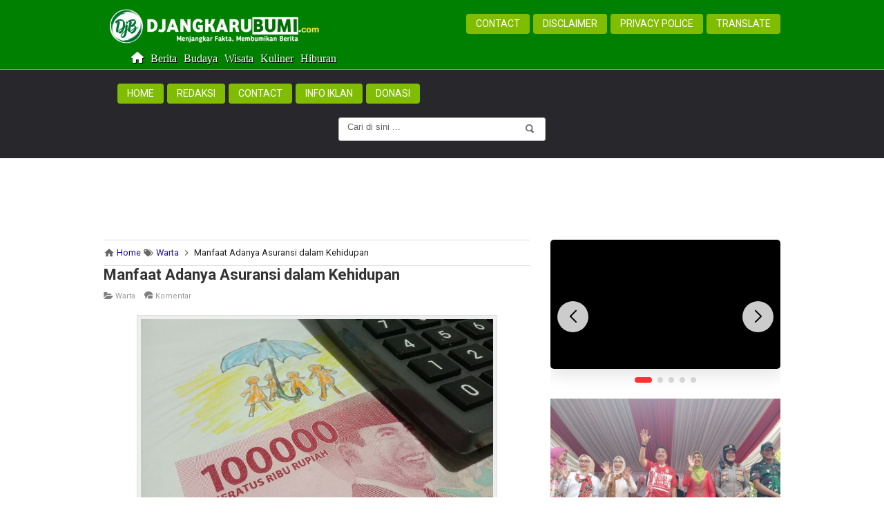

--- FILE ---
content_type: text/html; charset=UTF-8
request_url: https://www.djangkarubumi.com/2020/11/mencoba-kelezatan-fried-chicken-sri-melan-pasar-proyek-sukapura.html
body_size: 53253
content:
<!DOCTYPE html>
<HTML dir='ltr' lang='id' xmlns='http://www.w3.org/1999/xhtml'>
<head>
<link href='https://www.blogger.com/static/v1/widgets/2944754296-widget_css_bundle.css' rel='stylesheet' type='text/css'/>
<script async='async' custom-element='amp-auto-ads' src='https://cdn.ampproject.org/v0/amp-auto-ads-0.1.js'>
</script>
<script async='async' crossorigin='anonymous' src='https://pagead2.googlesyndication.com/pagead/js/adsbygoogle.js?client=ca-pub-2576159967203127'></script>
<script crossorigin='anonymous' src='https://kit.fontawesome.com/a655d07891.js'></script>
<meta charset='utf-8'/>
<meta content='F5457A94BB2F7F92BB00C19B2C7A96C1' name='msvalidate.01'/>
<link href='https://www.djangkarubumi.com/2020/11/mencoba-kelezatan-fried-chicken-sri-melan-pasar-proyek-sukapura.html' hreflang='id' rel='alternate'/>
<title>Mencoba Kelezatan Fried Chicken Sri Melan Pasar Proyek Sukapura - Djangkaru Bumi</title>
<!-- [ CSS ] -->
<script type='text/javascript'>
//<![CDATA[
//CSS Ready
function loadCSS(e, t, n) { "use strict"; var i = window.document.createElement("link"); var o = t || window.document.getElementsByTagName("script")[0]; i.rel ="stylesheet"; i.href = e; i.media ="only x"; o.parentNode.insertBefore(i, o);setTimeout(function () { i.media= n || "all" }) }
loadCSS("https://fonts.googleapis.com/css?family=Roboto:400,300,400italic,500,700|Ropa+Sans|Oswald");loadCSS("https://maxcdn.bootstrapcdn.com/font-awesome/4.7.0/css/font-awesome.min.css");
//]]>  
 </script>
<meta content='general' name='rating'/>
<meta content='id' name='geo.country'/>
<meta content='width=device-width,initial-scale=1.0,minimum-scale=1.0,maximum-scale=1.0' name='viewport'/>
<meta content='text/html; charset=UTF-8' https-equiv='Content-Type'/>
<meta content='blogger' name='generator'/>
<meta content='Indonesia' name='geo.placename'/>
<meta content='Djangkaru Bumi' name='Author'/>
<meta content='ynhpHt_g4X8stWSHgog0HUGJ7HY9UNkgRgoOcUjVgF4' name='google-site-verification'/>
<meta content='kUktmrrUX_uiHo70MWjLElsGAwxXvR8jcfvxlIuw3rQ' name='google-site-verification'/>
<meta content='64B0B5147E2ADD949D5410E99EAD48E8' name='msvalidate.01'/>
<meta content=' 9TVhOHktG4TSxWj_jNTVu-BxdR8' name='alexaVerifyID'/>
<meta content='b84f9cf385ecd954' name='yandex-verification'/>
<meta content='Kabar berita terkini, isu-isu sosial budaya, jaringan bisnis, wisata, kuliner dan hiburan' name='description'/>
<meta content=' Berita | Hiburan | Kuliner | Wisata | Komunitas | Bisnis | Sosial | Budaya ' name='keywords'/>
<link href='https://www.djangkarubumi.com/2020/11/mencoba-kelezatan-fried-chicken-sri-melan-pasar-proyek-sukapura.html' rel='canonical'/>
<link href='https://www.djangkarubumi.com/' rel='openid.delegate'/>
<link href='https://www.blogger.com/openid-server.g' rel='openid.server'/>
<link href='https://www.djangkarubumi.com/favicon.ico' rel='icon' type='image/x-icon'/>
<link href='https://www.djangkarubumi.com/feeds/posts/default' rel='alternate' title='Djangkaru Bumi - Atom' type='application/atom+xml'/>
<link href='https://www.djangkarubumi.com/feeds/posts/default?alt=rss' rel='alternate' title='Djangkaru Bumi - RSS' type='application/rss+xml'/>
<link href='https://www.blogger.com/feeds/1540750662991152676/posts/default' rel='alternate' title='Djangkaru Bumi - Atom' type='application/atom+xml'/>
<link href='https://www.djangkarubumi.com/' rel='openid.delegate'/>
<!-- SEO Meta Tag -->
<meta content='Mencoba Kelezatan Fried Chicken Sri Melan Pasar Proyek Sukapura' name='keywords'/>
<!-- SEO Meta Tag end -->
<!-- SEO Title Tag -->
<!-- Facebook Open Graph -->
<meta content='https://blogger.googleusercontent.com/img/b/R29vZ2xl/AVvXsEiR7jhRpp7INWhfyeLqusXjIVMy0ukXl5fXXMH7BMm0CHxupDzHNNc9woVUqGa_1ftTEZVb6jJM6CSs_9vv5V4kJJmoT3K-otezumKNvNfAjtBxkIkS_pfGoKactNuS0lfgRAJ6fDAKZdo/s1600/Ayam+Geprek+Si+Melan+Sukapura.jpg' property='og:image'/>
<meta content='Mencoba Kelezatan Fried Chicken Sri Melan Pasar Proyek Sukapura' property='og:title'/>
<meta content='summary_large_image' name='twitter:card'/>
<meta content='@djangkarubumi' name='twitter:site'/>
<meta content='@djangkarubumi' name='twitter:creator'/>
<!--END CODE-->
<meta content='Mencoba Kelezatan Fried Chicken Sri Melan Pasar Proyek Sukapura' property='og:title'/>
<meta content='' property='og:description'/>
<link href='https://www.djangkarubumi.com/2020/11/mencoba-kelezatan-fried-chicken-sri-melan-pasar-proyek-sukapura.html' rel='amphtml'/>
<style type="text/css"><!-- /* 
<style id='page-skin-1' type='text/css'><!--
#outer-wrapper, #outer-wrapper2 {width: 980px}#main-wrapper {width: 66%;float:left}#sidebar-wrapper {width: 34%;float:right}
#footer {width:100%}.footer {float: nonet;width: 100%;margin: 10px}
.quickedit{display:yes;}
#top-featured{float:left;width:100%;}
img.comment_emo {
height: auto !important;
vertical-align: middle !important;
width: auto !important;
border:0px !important;
}
#under_header{float:left;
margin:10px 0;
padding:1%;
width:98%;}
*/
--></style>
<style>
#navbar-iframe {height:0px;visibility:hidden;display:none;}
header, nav, section, aside, article, footer {display:block;}
/* Use this with templates/template-twocol.html */
body, .body-fauxcolumn-outer {
background:#fff;
margin:0;
padding:0;
color:#2c3e50;
font:normal normal 16px/20px "Roboto_Regular","Roboto","Roboto Regular","Franklin Gothic Medium","Franklin Gothic Book","Lucida Sans","Lucida Sans Unicode",Helmet,Freesans,Sans-Serif;
text-align:center;
height:100%;
min-height:100%;}
a:link {
color:#1e0fbe;
text-decoration:none;}
a:visited {
color:#1e0fbe;
text-decoration:none;}
a:hover {
color:#006400;
text-decoration:none;}
a img {
border:none;
position:relative;
}
b{font-weight:bold;}
.post a:hover {color:#80bd01;}  
/* Header 
-----------------------------------------------*/
#header-wrapper {
width:100%;
background: #28272c url();
padding:15px 0 10px 0px;
margin-bottom:20px;}  
#header {
text-align:center;
color:#666666;
margin:0;}
#header h1, #header p {
font-size:300%;
font-weight:normal;
font-family:Georgia;
color:white;    
text-shadow:0 1px 3px rgba(63, 63, 63, 0.8);
display:none;}
#header a {
color:#ffffff;
text-decoration:none;}
#header a:hover {
color:#ffffff;}
#header .description {
margin:0 5px 5px;
padding:0 20px 15px;
text-transform:capitalize;
letter-spacing:.2em;
line-height:1.5em;
font:normal normal 78% 'Tmes New Roman', Trebuchet, Georgia, Verdana, Sans-serif;
color:#fff;
text-shadow:none;}
#header img {
margin-left:auto;
margin-right:auto;}
/* Top Menu
----------------------------------------------- */
#top-menuwrapper {
background-color: #008000;
box-shadow: inset 0 -0px 0 rgba(226, 251, 240, 0.8), 0 0px 0px rgba(250, 249, 236, 0.8);
height: 70px;
width: 100%;
position: fixed;
top: 0;
left: 0;
z-index: 999;
overflow: hidden;}
#top-menuwrap, #top-menuwrap2{width:980px;margin:20px auto;}
#top-menu{width:100%}
#top-menu ul{list-style: none;}
#top-menu ul li{float:right}
#top-menu ul li a{line-height:16px;padding:5px 0;margin-left:5px;color:#999;font-size:14px;text-transform:uppercase;display:block;text-decoration:none;padding:6px 14px;border-radius:4px}
#top-menu ul li a:hover{color:#000;background:#80bd01}
.logo{float:left;font-family:'Montserrat', Oswald;font-size:160%;text-transform:uppercase;font-weight:300; height:auto; width: 320px;}
#top-menu ul li a.current{color:#fff;background:#80bd01}
#top-menu ul li a:hover{
color: #000;
background: #fff;}
#top-menu ul li a { display: inline-block;  position: relative;  padding-bottom: 3px;}
#top-menu ul li a:after { content:  ''; display: block; margin: auto; height: 4px;  width: 0px; background: transparent; transition: width .5s ease, background-color .5s ease;}
#top-menu ul li a:hover:after {width: 100%;background: #008000;}    
.logo a{color:#fff;text-decoration:none;margin-top:-5px}
.logo a:hover{color:#fff;text-decoration:none; }
.logo img{margin-top:-8px; }
/* Outer-Wrapper
----------------------------------------------- */
#outer-wrapper, #outer-wrapper2 {
width:980px;
margin:0 auto;
padding:0;
text-align:left;}
#main-wrapper {
width:63%;
padding-top:0px;
background-color:#fff;
float:left;
word-wrap:break-word; /* fix for long text breaking sidebar float in IE */
overflow:hidden;     /* fix for long non-text content breaking IE sidebar float */
}
#sidebar-wrapper {
padding-top:0px;
width:34%;
float:right;
word-wrap:break-word; /* fix for long text breaking sidebar float in IE */
overflow:hidden;      /* fix for long non-text content breaking IE sidebar float */
}
#sidebar-wrapper h3 {
background:none;
color:#fff;
padding:15px;
margin:0;
font-size:20px;
font-weight:normal !important;}
#sidebar-wrapper .widget-content {
padding:0;
margin:0;}
/* Headings
----------------------------------------------- */  
h5 {
margin:0;
padding:0;}
/* Posts
----------------------------------------------- */
.date-header {
margin:1.5em 0 .5em;
display:none;}
.post {
margin:0 0 1.5em;}
.post h2 {
margin:0;
padding:0 0 4px;
font-size:22px; 
font-weight:bold;
line-height:1.2em;
color:#333333; 
font-family:Roboto,Arial,sans-serif;}
.post h2 a{-webkit-background-clip:text;-webkit-text-fill-color:transparent;background-image:linear-gradient( to right,#008000,#008000 50%,#333333 50%);background-size:200% 100%;background-position:100%;transition:all 2s cubic-bezier(0.000,0.000,0.230,1)}
.post h2 a:hover {background-position:0%}    
.post h2 a, .post h2 a:visited, .post h2 strong {
display:block;
text-decoration:none;
color:#333333;}  
.post h2 strong, .post h2 a:hover {
color:#006400;}
.post h4{font-family:'Oswald', Arial, sans-serif;font-size:17px;color:#4a4a4a;text-transform:uppercase;margin:25px 0 15px;padding:0;font-weight:normal}
.post .post-title {
margin-bottom:15px;}
.post-body {
margin:0 0 .75em;
line-height:1.5em;
font-size: 16px;   
text-align:left;  }  
.post-body h3{
background:url(https://blogger.googleusercontent.com/img/b/R29vZ2xl/AVvXsEhIYID6BR44EjDm4-BYJl8FYoivekFK_W2iHTUe3TDn5AFjHVcGVKAf8oBMBVwuvMAtGQfhvfKjAqrMnKnAf7xUamA_JQNpP5yAI6qr6Wg72y2d27-QjCkp6T1It-Ta1y-F7PbT9edxk-AY/s320/bottom-line-djb.gif) left bottom no-repeat;
font-size:140%;
font-weight:normal;
margin:0;
line-height:1.5em;
padding-bottom:12px;
font-family:Arial,"BebasLah",Bebas,"Oswald",Sans-Serif;
text-transform: capitalize;}
.post-body h4{
font-size:120%;
font-weight:normal;
margin-top:25px;
margin-bottom:10px;
padding-bottom:12px;
margin-top:0;}
.post img {
max-width:100%;
height:auto;
overflow:hidden; }
.post-footer {
margin:.75em 0;
color:#999999;
letter-spacing:.1em;
line-height:1.4em;
font-size:80%;
padding: 5px 0px 5px 0px;
margin: 30px 0px 15px 0px;
display:none;}
.post-footer ul{
margin-left:0;}
.comment-link {
margin-left:.6em;}
.tr-caption-container img {
border:none;
padding:0px; } 
/** Caption Thumbnail **/  
.post-body table.tr-caption-container {
margin-bottom: 16px;
margin-bottom: 1rem;
position: relative ;
overflow: hidden;
padding:0px ;  }
.post-body td.tr-caption {
font-size: 12px;
font-size: 0.73rem;
font-style: italic smaller sans-serif;  
position: absolute ;
bottom: 10.5px;
right: 54px ; 
background: rgba(0, 0, 0, 0.5);
padding: 3px 10px;
color: #fff;
border-radius: 6px 0 0 0;
word-break: break-word ;}
@media screen and (max-width:750px) {.post-body td.tr-caption {position: absolute;bottom: 0px;
right: 0px; word-break: break-word ; }}  
@media only screen and (max-width:400px){.position: absolute;bottom: 0px;
right: 0px; word-break: break-word  ; }} 
/** End Caption Thumbnail **/
.post tr{width:100%}
.post td{border:0px solid #eee;padding:0px 0px;}
.post th{padding: 5px 10px;background: whitesmoke;border: 1px solid #eee;text-transform: uppercase;}
table, td, th{
border:0px solid #ddd;}
.post-body blockquote{line-height:1.3em}.post-body a{color:#0080ff;text-decoration:none ;}
.post-body blockquote {text-align: left;background:#E6E6FA ;position: relative;display: block;padding: 55px 20px 20px;color: #2c3e50;margin: 13px 0; border: 1px solid #00A5AF ;border-radius: 3px 3px 0 0 ;-webkit-box-shadow: 0 12px 6px -6px #777;
-moz-box-shadow: 0 12px 6px -6px #777;
box-shadow: 0 12px 6px -6px #777;}
.post-body blockquote:before {position: absolute;content: 'Catatan';background:#00A5AF;right: 3px;left: 3px;top: 3px;padding: 5px 20px;display: block;font-family:'Kalam',Segoe Print;font-weight: 700;border-radius: 3px 3px 0 0;color: #fff ;}
.post-body blockquote:after {position: absolute;content: '\f0c6';right: 10px;bottom: 5px;font-family:FontAwesome;font-style: normal;font-weight: normal; font-size: 160%;color: #A9A9A9;}
.post table{width:100%;text-align:left;}
#comments blockquote,b[rel="quote"] {
position:relative;
width:auto;
padding:1em 1.5em;
margin:1em auto;
color:#eee;
background:#7abfcb;
overflow:hidden;
font-family: 'Open Sans', sans-serif, 'Segoe UI',Arial,Tahoma;
text-shadow: 0 1px 1px rgba(0,0,0,0.3);
margin-right:15px;
font-size:13px;}
img.ki-smiley {
height: auto !important;
vertical-align: middle !important;
margin-bottom: 3px;
width: auto !important;
border:0px !important;
box-shadow:none;}
/*-- Modifikasi Pesan Komentar--*/
.post-feeds .feed-links {
display: none;}
iframe.blogger-iframe-colorize,
iframe.blogger-comment-from-post {
height: 260px!important;
background: #fff;}
.comment-form {
overflow:hidden;}
.comments h3 {
line-height:normal;
text-transform:uppercase;
color:#333;
font-weight:bold;
margin:0 0 20px 0;
font-size:14px;
padding:0 0 0 0;}
h4#comment-post-message {
display:none;
margin:0 0 0 0;}
.comments{
clear:both;
margin-top:10px;
margin-bottom:0;
background: #fff;
box-sizing: border-box;
border: 1px solid rgba(0,0,0,0.12);}
.comments h4{
color: #151515;
background: #A9A9A9;
border-bottom: 1px solid rgba(0,0,0,0.12);
font-size: 16px;
padding: 12px 15px;
margin: 0;
font-weight: 500;
letter-spacing: 1.5px;
text-transform: uppercase;
position: relative;
text-align: left;}
.comments h4:after {
display: inline-block;
content: "\f086";
font-family: fontAwesome;
font-style: normal;
font-weight: normal;
font-size: 18px;
color: #000;
top: 12px;
right: 15px;
padding: 0;
position: absolute;}
.comments .comments-content{
font-size:13px;
margin-bottom:8px;
padding: 0 15px;}
.comments .comments-content .comment-thread ol{
list-style:none;
text-align:left;
margin:13px 0;
padding:0;}
.comments .comments-content .comment-thread ol li{
list-style:none;}
.comments .comment-block{
position:relative;
background:#fff;
padding:15px;
margin-left:60px;
border: 1px solid rgba(0,0,0,0.12);}
.comments .comment-block:before {
content:"";
width:0px;
height:0px;
position:absolute;
right:100%;
top:14px;
border-width:10px;
border-style:solid;
border-color:transparent #DDD transparent transparent;
display:block;}
.comments .comments-content .comment-replies{
margin:8px 0;
margin-left:60px;}
.comments .comments-content .comment-thread:empty{
display:none;}
.comments .comment-replybox-single {
background:#f0f0f0;
padding:0;
margin:8px 0;
margin-left:60px;}
.comments .comment-replybox-thread {
background:#f0f0f0;
margin:8px 0 0 0;
padding:0;}
.comments .comments-content .comment{
margin-bottom:6px;
padding:0;}
.comments .comments-content .comment:first-child {
padding:0;
margin:0;}
.comments .comments-content .comment:last-child {
padding:0;
margin:0;}
.comments .comment-thread.inline-thread .comment, .comments .comment-thread.inline-thread .comment:last-child {
margin:0px 0px 5px 30%;}
.comment .comment-thread.inline-thread .comment:nth-child(6) {
margin:0px 0px 5px 25%;}
.comment .comment-thread.inline-thread .comment:nth-child(5) {
margin:0px 0px 5px 20%;}
.comment .comment-thread.inline-thread .comment:nth-child(4) {
margin:0px 0px 5px 15%;}
.comment .comment-thread.inline-thread .comment:nth-child(3) {
margin:0px 0px 5px 10%;}
.comment .comment-thread.inline-thread .comment:nth-child(2) {
margin:0px 0px 5px 5%;}
.comment .comment-thread.inline-thread .comment:nth-child(1) {
margin:0px 0px 5px 0;}
.comments .comments-content .comment-thread{
margin:0;
padding:0;}
.comments .comments-content .inline-thread{
background: #fff;
padding:15px;
box-sizing:border-box;
margin:0;}
.comments .comments-content .inline-thread .comment-block {
border-color: $maincolor;}
.comments .comments-content .inline-thread .comment-block:before {
border-color: transparent $maincolor transparent transparent;}
.comments .comments-content .user {
font-family: Roboto;
letter-spacing: 0.5px;
font-weight: 600;}
.comments .comments-content .icon.blog-author {
display:inline;}
.comments .comments-content .icon.blog-author:after {
content: "";
background:$maincolor;
font-family: inherit;
color: #fff;
font-size: 11px;
padding: 2px 5px;
text-transform:Capitalize;
font-style:italic;
letter-spacing: 0.3px;}
.comment-header {
background: #E6E6FA;
padding: 6px;
font-weight: bold;
position: relative;
font-size:12px;}
.comments .comments-content .datetime {
margin-left: 6px;
font-size:10px;
float: right;
font-weight: normal;}
.comments .comments-content .datetime a {
color:#888;}
.comments .comment .comment-actions a {
display:inline-block;
color:#333;
font-weight:bold;
font-size:12px;
line-height:15px;
margin:4px 8px 0 0;}
.comments .continue a {
color:#333;
display:inline-block;
font-size:12px;}
.comments .comment .comment-actions a:hover, .comments .continue a:hover{
text-decoration:underline;color:#FF6347;}
.comments .comments-content .comment-replies {
margin-left: 0;}
#comments .avatar-image-container {
float: left;
width: 42px;
height: 42px;
max-width:42px;
max-height:42px;
padding: 3px;
background: #eee;
border-radius: 100%; solid #ddd}
#comments .avatar-image-container img {
width: 42px;
height: 42px;
max-width: 42px;
max-height: 42px;
margin-right: 15px;
border-radius: 100%;  
background:url(https://blogger.googleusercontent.com/img/b/R29vZ2xl/AVvXsEgAngET-GQPECKFO7TRg8zpo9Gu0t18xhH2qjKIpuCVbANbi14Es1YRRSclAZC-wXPHM60eyEnk6Yaf0MBcFyTaUrJHA9N3Vfht_WdaBo6oWodLsbrV50LBS6A2-REgERNYizs6FFkjnE4Z/s1600/animous.jpg) no-repeat;}
.comment_avatar img{width:42px;height:42px;}
#blog-pager-newer-link {
float:left;}
#blog-pager-older-link {
float:right;}
#blog-pager {
text-align:center;
padding-right:2%;
padding-top:2%;
padding-bottom:2%;
font-weight:normal;
margin-bottom:10px;}
.feed-links {
display:none;}
.home-link{display:none}
#blog-pager-newer-link {width:300px;float:left; text-align:left;font-size:13px}
#blog-pager-older-link {width:300px;float:right; text-align:right;font-size:13px}
/* Sidebar Content
----------------------------------------------- */
.sidebar {
color:#1e0fbe;
line-height:1.5em;}
.sidebar h2 {color: #000000 !important;padding: 3px 0px 3px 0px !important;  margin: -1px -1px 0;font-weight:normal;font-size:20px;}
.sidebar h3 {color: #000000 !important;padding: 5px 0px 15px 0px !important;  margin: -1px -1px 0;font-weight:normal;}
.sidebar ul {
list-style:none;
margin:0;
padding:0;}
.sidebar li {
list-style: none;padding: 0;}
.sidebar li a{
color: #1e0fbe;  display: block;  padding: 6px 0px; }
.sidebar li a:hover{
color:#006400;
text-decoration:none;}
.sidebar .widget {
margin-bottom:20px;
padding:15px;
background:#FFFFFF;}
main .widget {
margin-bottom:15px;
padding:0;}
.main .Blog {
border-bottom-width:0;}
/* Profile
----------------------------------------------- */
.profile-img {
float:left;
margin-top:0;
margin-right:5px;
margin-bottom:5px;
margin-left:0;
padding:4px;
border:1px solid #cccccc;}
.profile-data {
margin:0;
text-transform:uppercase;
letter-spacing:.1em;
font:normal normal 78% Cuprum;
color:#999999;
font-weight:bold;
line-height:1.6em;}
.profile-datablock {
margin:.5em 0 .5em;}
.profile-textblock {
margin:0.5em 0;
line-height:1.6em;}
.profile-link {
font:normal normal 78% Cuprum;
text-transform:uppercase;
letter-spacing:.1em;}
/* Footer
----------------------------------------------- */
#footer{background:#2b2a2e url();border-top:1px solid #ccc;width:100%;padding:0;position:relative;clear:both;}
.footer-wrapper{color:#666;font-size:14px;height:100%;line-height:15px;overflow:hidden;padding:0}
.footer{float:none;width:100%;margin:10px}
.footer .widget{margin-bottom:30px}
.footer h2{font-size:20px;padding-bottom:8px;margin-bottom:8px;line-height:1.3em;color:#f8ff00;font-weight:normal; text-align: center;}
.footer .widget-content{line-height:17px}
.footer ul{list-style:none;color:#666;margin:0;padding:0}
.footer li{text-indent:0;line-height:1.4em;margin:0;padding:2px 0 3px 0px;font-size:14px;text-shadow:0 -1px 0px #000}
.footer a:link,.footer li a:visited{color:#ffffff;text-decoration:none}
.footer li a:hover{color:#ffffff}
#credit{background:#121114;text-align:center;font-size:12px;padding:20px 0;margin-bottom:-51px;color:#DCDCDC;}
#credit a{color:#DCDCDC;text-decoration:none}
#credit a:hover{color:#f1c40f;text-decoration:none}
img {max-width:100%;
height:auto;
width:auto;  } 
.dp-thumbnail{margin-bottom:5px;background:#f1f1f1;border:0px solid #d7d7d7;background:#eee;padding:0px 0px 0px 0px;width:200px;height:116px;text-align:center;float:left;margin-right:13px;position:relative;background:url(https://blogger.googleusercontent.com/img/b/R29vZ2xl/AVvXsEhblu8O88YrMmx3WrjydBmBGi6ArUUdtjbhgPjQ0EpgyhedeZ431tiAhZ6jnEcPanAg47Aqzb3JeRbHwjJqT0GbegmsYl9SPtxdO3de7AyccuG3GIYIHZiCIjBdwC3sFjONg_LSUBqivm1a/s1600/preloader-DjB.gif)no-repeat 50% 50%}
.dp-thumbnail img{border:0;padding:0;width:200px;height:110px ;}  
.thumbTooltip{position:relative;margin-right:10px;float:left;width:200px;height:120px;overflow:hidden;background:url()no-repeat center center;background-size: cover;}
.thumbTooltip img{transition:all 600ms ease-in-out;padding: 0px;border: 0px;}
.thumbTooltip:hover img{-webkit-transform: scale(1.05);-ms-transform: scale(1.05);-o-transform: scale(1.05);transform: scale(1.05);}
.thumbTooltip img{transition:all 600ms ease-in-out;padding: 0px;}
.thumbTooltip:hover img{-webkit-transform: scale(1.05);-ms-transform: scale(1.05);-o-transform: scale(1.05);transform: scale(1.05);}   
.dp-thumbnail span{font-size:26px;line-height:90px;font-weight:bold;color:#eee}
.searchresults{background:url(https://blogger.googleusercontent.com/img/b/R29vZ2xl/AVvXsEhblu8O88YrMmx3WrjydBmBGi6ArUUdtjbhgPjQ0EpgyhedeZ431tiAhZ6jnEcPanAg47Aqzb3JeRbHwjJqT0GbegmsYl9SPtxdO3de7AyccuG3GIYIHZiCIjBdwC3sFjONg_LSUBqivm1a/s1600/preloader-DjB.gif)no-repeat 50% 80%}
/* Page Navigation
----------------------------------------------- */
#showpageArea {font:normal normal 11px Verdana, Geneva, sans-serif;margin-top:0;padding-top:0;}
.showpageArea a {font-size:14px;font-weight:bold;text-decoration:none;}
.showpageNum a {background:#eee;font-size:14px;font-weight:bold;text-decoration:none;border:1px solid #ccc;margin:0 2px;padding:4px 8px;color:#1e0fbe;transition: all 0.3s ease-in;}
.showpageNum a:hover {border:1px solid #FF0000;background-color:#008000;color:#fff;}
.showpagePoint {border:1px solid #80bd01;background-color:#008000;color:#fff;font-size:14px;font-weight:bold;text-decoration:none;margin:0 2px;padding:4px 8px;}
.showpageOf {display:none;font-size:14px;font-weight:bold;text-decoration:none;padding:4px 8px;margin: 0 2px 0 0;color: #ccc;text-transform:none;}
.showpage a {border:1px solid #1573A3;background-color:#008000;color:#1e0fbe;font-size:14px;font-weight:bold;text-decoration:none; padding:4px}
.showpage a:hover {border:1px solid #1573A3;background-color:#80bd01;color:#FF0000;text-decoration:none;}
.showpageNum a:link,.showpage a:link {text-decoration:none;}
/***** FeaturedPost1 *****/
#FeaturedPost1 {width:100%;padding-top:00px;list-style-type:none}  
#FeaturedPost1 {width:100%;padding:0 0 0px!important;list-style-type:none}
#featuredpost {width:530px;height:0px;background:#fff;float:left;margin:0;padding:0;position:relative;}
#featuredpost .featured-thumb {width:100%;height:auto;display: block;overflow:hidden;margin:0;padding:0;}
#featuredpost .container {height:100%; margin:0;overflow:hidden; position:relative;font-family: Arial;font-size: 13px;color:#000;font-style: normal;font-variant: normal;font-weight: normal;line-height: 1.4em;border-bottom:1px solid #ddd}.featuredTitle {width:98%;font:20px Roboto, Arial, sans-serif;color:#fff;position: absolute;bottom:0;z-index: 1;font-size: 20px;margin:0;text-shadow: 1px 1px 0 #000;line-height: normal;background: -webkit-linear-gradient(rgba(0, 0, 0, 0.07), black);padding:25px;width:97%;}
.featuredTitle a:visited{color:#fff}
.featuredTitle a:link{color:#fff}
.featuredTitle a:hover{color:#328bdd ;}
.FeaturedPost .post-summary {background: #f7f7f7;position: relative;padding:0;min-height: 180px;max-height: 450px;
overflow: hidden;}
.FeaturedPost .post-summary  img:hover {
-webkit-transform: scale(1.05)!important;-ms-transform: scale(1.05)!important;-o-transform: scale(1.05)!important;transform: scale(1.05)!important;transition:all 1s ease-out;}  
.FeaturedPost .post-summary h3 {width:98%;font: 18px Roboto, Arial, sans-serif;position: absolute;bottom:0;
z-index: 1;font-size: 20px;margin:0;text-shadow: 1px 1px 0 #000;line-height: normal;background: -webkit-linear-gradient(rgba(0, 0, 0, 0.07), black);padding:25px;width:95%;text-align: left;font-weight: 700;}
.FeaturedPost .post-summary h3:after {content:"";position:absolute;top:-0.25em;right:100%;bottom:-0.25em;
width:0.25em;}
.FeaturedPost .post-summary h3 a {color: #fff;-webkit-box-decoration-break: clone;-o-box-decoration-break: clone;
box-decoration-break: clone;}
.FeaturedPost .post-summary h3 a:hover {color:#f1c40f;text-decoration: underline;}
.FeaturedPost .post-summary p {position: absolute;background: #ffffff;color: #5a5a5a;padding: 3px 8px;bottom: 15px;
margin: 0 15px;overflow: hidden;text-overflow: ellipsis;white-space: nowrap;width: 90%;-webkit-box-sizing: border-box;
-moz-box-sizing: border-box;box-sizing: border-box;display:none;}
.FeaturedPost .image {height:350px;display: block;}
.FeaturedPost h2.title{display: none;}
@media screen and (max-width:768px) {.FeaturedPost .image {height:auto;display: block;}}
@media only screen and (max-width:480px){
.FeaturedPost .post-summary h3{width: 92%;font-size:16px;padding:8px 15px 15px;}
.FeaturedPost .post-summary p{margin:0 10px;;}
.FeaturedPost .image {height:auto;display: block;}} 
.post-featured { position: absolute;top: 0px;left: 35%; right: 35%;  height: 25px ;z-index: 5; background-color: #d7064b;color: #fff;font-size: 13px;
line-height: 25px;font-weight: 600;text-transform: uppercase; padding: 0 15px; text-align:center; border-radius:0;display: inline-block;border-bottom:1px solid #f1c40f;}   
.post-featured:hover{color: #fff ;background-color: #008000;}  
#HTML2 {margin-bottom:8px ;padding:0;}
@media only screen and (max-width:768px){
#HTML7{width:100%;max-width:100%;margin-bottom:7px; padding:0;}}
/* -- Iklan Mandiri Bawah Header --*/
#HTML10 {margin-bottom:3px;0pxpadding:0;background:#fff;}  
.mobile-banner{display:none;}
@media screen and (max-width:640px){
.mobile-banner{display:block;text-align:center}.desktop-banner{display:none}}
/***** Kolom Komentar Terbaru Di Atas *****/
#top-ra, .toplevel-thread{display: flex;flex-direction: column-reverse;} 
#HTML6 {text-align:center;font-size:12px;padding:0px 0 8px 0;margin-bottom:0px;color:#DCDCDC; line-height: 0.5;}
#HTML6 a {color: #fff;; }
#HTML6 a:hover{color:#f1c40f ;}
.fa.fa-facebook{background-color:#3b5998; padding:8px 12px 8px 12px; }
.fa.fa-instagram{background:radial-gradient(circle farthest-corner at 35% 90%,#fec564,transparent 50%) repeat scroll 0 0%,radial-gradient(circle farthest-corner at 0 140%,#fec564,transparent 50%) repeat scroll 0 0%,radial-gradient(ellipse farthest-corner at 0 -25%,#5258cf,transparent 50%) repeat scroll 0 0%,radial-gradient(ellipse farthest-corner at 20% -50%,#5258cf,transparent 50%) repeat scroll 0 0%,radial-gradient(ellipse farthest-corner at 100% 0,#893dc2,transparent 50%) repeat scroll 0 0%,radial-gradient(ellipse farthest-corner at 60% -20%,#893dc2,transparent 50%) repeat scroll 0 0%,radial-gradient(ellipse farthest-corner at 100% 100%,#d9317a,transparent) repeat scroll 0 0%,rgba(0,0,0,0) linear-gradient(#6559ca,#bc318f 30%,#e33f5f 50%,#f77638 70%,#fec66d 100%) repeat scroll 0 0; padding:8px;} 
.fa.fa-linkedin{background-color:#0a66c2;padding:8px;} 
.fa-x-twitter {background-color:#000000; padding:8px;}
.fa-tiktok{background-color:#000000; padding:8px 9px 8px 9px;} 
.fa.fa-youtube {background-color:#d00000; padding:8px 6px 8px 6px;}
/***** Menu Bawah Header nai *****/ 
#HTML8{background:#008000; } 
#nai {background:#008000; border-left:1px #80bd01; border-bottom: 1px #80bd01 solid ;font-family:Tahoma;overflow:hidden;clear:both;font-weight:400;border-left:0px solid #343434;}
#nai ul li a{color:#fff;text-shadow: 1px 1px 0 #000; } #nai ul li a:hover{background:#eee;-moz-box-shadow: inset 2px 2px 2px #151515;-webkit-box-shadow: inset 2px 2px 2px #151515;box-shadow: inset 2px 2px 2px #151515;color:#000000;text-shadow: 1px 1px 0 #fff;;}
#nai ul{list-style:none;padding: 10px 0 0 185px; margin:0px;float:left;display:inline-block; }
#nai ul li{display:block;float:left;margin:0}#nai ul li a{display:block;padding:5px;transition:all 0s ease-in-out;text-transform:capitalize}    
#nai ul li ul li{float:none}#nai ul li ul{visibility:hidden;position:absolute;z-index:9999}#nai ul li:hover ul{visibility:visible;background:#eee}#toogle2{display:none}
#nai .active {background:#eee;-moz-box-shadow: inset 2px 2px 2px #151515;-webkit-box-shadow: inset 2px 2px 2px #151515;box-shadow: inset 2px 2px 2px #151515;color:#000000;}
#toogle2{background:;margin-top:2px;border: 0px solid ;color:#fff;padding:8px;cursor:pointer;text-transform:uppercase}
#toogle2:hover{background:;margin-top:2px;border: 0px solid ;color:#fff;padding:8px;cursor:pointer;text-transform:uppercase}  
@media screen and (max-width:768px) { #nai ul{list-style:none;padding: 15px 0 0 8px;margin:0px;float:left;font-size:14px;overflow:hidden;}} 

#HTML9{border-bottom: 1px #80bd01 solid ;}
#labelnai li{
background: transparent;}
#labelnai {
padding:0 0 10px; }
#labelnai ul {
margin-left:0px;}
#labelnai li {
float:left ;
display: inline;
margin: 10px 5px 15px 0;
padding: 0px;
height: 24px;
line-height: 24px;
color: #000;
background-color: #008000; text-shadow: 0px 0px 0 #000;}
#labelnai li:hover {
background-color: #80bd01;}  
#labelnai li a {
padding: 0px 10px ;
color: #fff;
font-size: 16px;} 
#labelnai a{
color: #fff ;}    
@media screen and (max-width:768px) { #labelnai li a {font-size: 11px;padding: 0px 5px ;} }   
/***** Video YT Sidebar *****/
#HTML4 {margin-bottom:8px ;padding:0;}
@media only screen and (max-width:768px){
#HTML4{width:100%;max-width:100%;margin-bottom:8px; padding:0;  
display:yes !important;  }}
.embed-box {
position: relative;
padding-bottom: 56%; /* ratio for youtube embed */
padding-top: 0px;
height: auto;
overflow: hidden;}
.embed-box iframe,
.embed-box object,
.embed-box embed {
position: absolute;
top: 0;
left: 0;
width: 100%;
height: 100%;}  
/***** Popular Post *****/ 
.widget.PopularPosts{background:#80bd01 !important;border-top: 3px solid #f1c40f;margin-bottom:10px; }
.PopularPosts h2 {color: #ffffff !important; padding: 0px 0 5px 0 !important;margin-top:-5px; }
#PopularPosts1 ul{padding:0px 5px;margin:-10px;background:#ffffff; }
.PopularPosts .item-thumbnail{margin:0; }
.PopularPosts .widget-content ul{padding:0;margin-top:-7px; }
.PopularPosts .item-title a{text-decoration:none;font-weight:550;font-size:13px;color:#444;line-height:1.2em;transition:all ease-in-out .1s;}     
.PopularPosts .item-title{padding-bottom:.4em; }
.PopularPosts .widget-content ul li a:hover{color:#008000 ;}
.PopularPosts li:first-child .item-snippet{position:absolute;top:0;opacity:0;visibility:hidden;width:85%;left:11px;color:#fff;background-color:rgba(172,22,172,.83);padding:10px;font-size:90%;line-height:normal;transition:.3s; }
.PopularPosts img{width:100%;height:100%; }
.PopularPosts .widget-content ul li{list-style:none;margin:10px 0 0!important;padding:0 0 5px!important;line-height:1.2em!important;position:relative;border-bottom:1px solid #80bd01; }
.PopularPosts li .item-snippet{display:none}
.PopularPosts li .item-thumbnail{width:85px;height:50px;margin:0 10px 0px 0px;overflow:hidden;float:left;transition:all 1s ease-out;}
.PopularPosts li .item-thumbnail  :hover {-webkit-transform: scale(1.1)!important;-ms-transform: scale(1.1)!important;-o-transform: scale(1.1)!important;transform: scale(1.1)!important;transition:all 1s ease-out;overflow:hidden; }
#PopularPosts1 ul li:first-child .item-title{position: absolute;left: 0;right: 0;text-align: left;bottom: 10px;    z-index: 2; color: #fff; margin: 0;padding: 10px 20px;line-height: 1.2em;letter-spacing: 0.3px;font: 600 14px , Sans-Serif;overflow: hidden;background:-webkit-linear-gradient(rgba(0, 0, 0, 0.07), black);color:#fff;padding:0px 0px 0px 10px ;}
@media screen and (max-width:768px) {
#PopularPosts1 ul li:first-child .item-title { bottom:5px;}}   
.PopularPosts li:first-child .item-thumbnail{width:100%;height:100%;max-height:190px;overflow:hidden;margin-bottom:0px;}
.PopularPosts li:first-child .item-thumbnail :hover {-webkit-filter:brightness(1.1);filter:brightness(1.1);-webkit-transform: none !important;  }
 .PopularPosts li:first-child .item-content{position:relative;  }
.PopularPosts li:first-child .item-title a{color: #ffffff; font-size:14px;line-height:1.2em;font-weight:600;}
.PopularPosts li:first-child .item-title a:hover{color: #ffffff; font-size:14px;line-height:1.2em;font-weight:600;text-decoration: underline;} 
#PopularPosts1 ul li:first-child:hover .item-title {background:rgba(34, 34, 34, 0.35);}
#AdSense1{margin-bottom:9px;padding:0px 0 0 0;background:#fff;} 
#AdSense2{margin-bottom:9px;padding:0px 0 0 0;background:#fff;}  
#HTML3{margin-bottom:8px;padding:0px;background:#fff;}  
/***** sticky sidebar *****/
#Followers1 {margin-bottom:13px;padding:0;background:#fff;}
@media only screen and (max-width:768px){
#Followers1{width:100%;max-width:100%;margin-bottom:13px;padding:0;}}
/* CSS Recent Post Gallery */
.recent-galeri{padding:0;clear:both}.recent-galeri:after{content:;display:table;clear:both}.recent-galeri .gallerytem{display:block;float:left;position:relative;margin:0 auto 5px auto;overflow:hidden;padding:0;text-align:center;width:100%;box-shadow:0 2px 3px rgba(0,0,0,0.06),0 2px 3px rgba(0,0,0,0.1)}
.recent-galeri .gallerytem:last-child{margin:0 auto}
.recent-galeri .gallerytem a{position:relative;float:left;margin:0;overflow:hidden;text-decoration:none;width:100%}
.recent-galeri .gallerytem .ptitle{position: absolute;
left: 0; right: 0; text-align: center; bottom: 0px; z-index: 2;color: #fff; margin: 0;text-transform: capitalize;    padding: 10px 20px;line-height: 1.4em;letter-spacing: 0.2px;font: 550 18px, Sans-Serif;overflow: hidden; background:-webkit-linear-gradient(rgba(0, 0, 0, 0.07), black) ;padding: 15px;}
.recent-galeri .gallerytem:hover .ptitle{background:rgba(34, 34, 34, 0.35);color:#fff;border-top-color:#80bd01}.recent-galeri a img{background:#fdfdfd;float:left;margin:auto;text-align:center;width:100%;transition:all .3s} 
.recent-galeri .gallerytem:hover {-webkit-filter:brightness(1.1);filter:brightness(1.1);} 
/* Animation */
@keyframes rubberBand{from{transform:scale3d(1,1,1)}30%{transform:scale3d(1.25,0.75,1)}40%{transform:scale3d(0.75,1.25,1)}50%{transform:scale3d(1.15,0.85,1)}65%{transform:scale3d(.95,1.05,1)}75%{transform:scale3d(1.05,.95,1)}to{-webkit-transform:scale3d(1,1,1);transform:scale3d(1,1,1)}} 
/***** Poge Loader *****/
mark {background:url(https://blogger.googleusercontent.com/img/b/R29vZ2xl/AVvXsEj5HZw8G2xVy5xUFTQyo_EQz6CT-KBDUix_nHLcc5ssnSduwf_UuPd8q9nl0JlI3Q-LoBz6zhualH29vQUesJ6xDZx3fmpsupsNQN5tdJvOxofNZjdHKpQu9sDnXtT53dkgEtu4V8XpX_I/s1600/brush.png) no-repeat;color: black;}
.spammer-detected{color:#5295c6;font-size:90%}
.status-msg-wrap{display:none}
.item-image{
width:auto;
padding:25px 0 15px 0;
text-align:center;
background:#dce4e5;}
/* -- SHARE BUTTON -- */
.share-post ul {margin: 0; padding: 0; text-align: center;}
.Share-Djangkaru-Bumi {display: inline-block;margin: 0;font-family:
"Roboto Slab", "Times New Roman", Times, serif ;font-weight: 900;color: #80bd01 ;text-transform: uppercase;font-size: 16px;z-index: 1;position: relative;padding: 5px 10px;}
#share-container {margin: 3px auto;overflow: hidden;}
#share {width: 100%;text-align: center;}
#share a {width: 20%;height: 40px;display: block;font-size: 24px;color: #fff;opacity: 0.8;transition: opacity 0.15s linear;float: left;}
#share a:hover {opacity: 1;color:#ddd}
#share i {position: relative;top: 50%;transform: translateY(-50%);}
.facebook {background: #3b5998;}
.twitter {background: #000000;}
.linkedin {background: #0a66c2;}
.pinterest {background: #cb2027;}
.whatsapp {background: #25d366;}
/* -- BUTTON --*/
.button{
float:left;
list-style:none;
text-align:center;
width: 100%;
margin:5px 0;
padding:0;
font-size:14px;
clear:both;}
.button ul {
margin:0;
padding:0}
.button li{
display:inline;
margin:0;
padding:0}
.demo {border: none;border-radius:2px;padding: 8px 40px !important; background: #E55E48; color: #fff !important; font: 400 14px/18px 'Ubuntu', sans-serif; text-align: center; text-shadow: 0 0 1px rgba(0, 0, 0, 0.3);transition: background-color 1s ease-out 0s;letter-spacing:1px; }
.download {border: none;border-radius:2px;padding: 8px 40px !important; background: #4d79a0; color: #fff !important; font: 400 14px/18px 'Ubuntu', sans-serif; text-align: center; text-shadow: 0 0 1px rgba(0, 0, 0, 0.3);transition: background-color 1s ease-out 0s;letter-spacing:1px;}
.demo:hover { background: #454242; text-shadow: 0 0 1px #222; text-decoration:none }
.download:hover { background: #454242; text-shadow: 0 0 1px #222;text-decoration:none }
.comments .thanks-comment{color:#73bbdf;position:relative;margin:10px 0;padding-left:55px;font-style:italic;font-size:20px;quotes:"\201C""\201D""\2018""\2019"}
.comments .thanks-comment:before{content:open-quote;position:absolute;top:0;left:0;margin-top:-30px;font-size:5em;color:#ccb70a}
/* Breadcrumb */
.breadcrumbs{background:#fff;line-height:1.2em;width:auto;overflow:hidden;margin:0;padding:10px 0;border-top:1px solid #dedede;border-bottom:1px solid #dedede;font-size:80%;color:#222;font-weight:400;text-overflow:ellipsis;-webkit-text-overflow:ellipsis;white-space:nowrap}
.breadcrumbs a{display:inline-block;text-decoration:none;transition:all .3s ease-in-out;color:#1e0fbe}
.breadcrumbs a:hover{color:#80bd01}
.breadcrumbs svg{width:16px;height:16px;vertical-align:-4px}
.breadcrumbs svg path{fill:#666}
.homebread{margin:0 2px 0 0}
/* PostLabel */
.post-label{position:absolute;top:0;left:0;width:154px;z-index:99;}.post-label a{font-family: 'Oswald', Verdana,Sans-serif;text-transform:uppercase;background-color:#80bd01;color:#fff;font-size:10px;display:block;float:left;padding:4px 8px;}.post-label a:hover{color:#fff;background:#008000;}
.post-info-icon{background-image:url(https://blogger.googleusercontent.com/img/b/R29vZ2xl/AVvXsEiLJSDpKTBr4g3pSJU9EOhurs7wvc4qkpspUxeZkWZDcn0zCRhJ1IsbkkrzNuGERAaqO-nY8Oq8PAzHKju8ZSO4SRkC_onDGypBZXLdCD0YFen_5KZ0IxQTZ_WJG3-5p7O8o__K2mcu0CU/s1600/icnall+DjB.png);background-repeat:no-repeat;}
.post-info{display:block;margin:0px 0px 15px 0px;padding:3px 0px;color:#999;line-height:1.6em;border-top:1px dotted #e2e2e2;border-bottom:1px dotted #e2e2e2;font-size:11px;overflow:hidden;}.post-info a{color:#999;}
.post-info-icon{display:inline-block;float:left;margin:0 12px 0 0;}.post-info a:hover{color:#0080ff;}.jam{background-position:0 -98px;height:16px;padding:0 0 0 17px}.komentar{background-position:0 -132px;height:16px;padding:0 0 0 17px;}.label {background-position:0 -166px;height:16px;padding:0 0 0 17px;}.admin{background-position:0 1px;height:16px;padding:0 0 0 17px;}.tanggal{background-position:0 -32px;height:16px;padding:0 0 0 17px;}
div#widget_bounds{font-family:Arial, Sans-serif}
.jam{display:yes}
.admin{display:none;} 
.author-info img.avatar-photo1{background:rgba(0,0,0,0.1);height:30px;width:30px;border-radius:100%;transition:all .3s;margin:3px 7px 3px 3px;}
.author-info img.avatar-photo1:hover {transform:rotate(360deg);}
.post-info1{display:block;margin:5px 0px 0px 0px;padding:3px 0px ;color:#999;line-height:1.6em;border-top:1px dotted #e2e2e2;border-bottom:0px dotted #e2e2e2;font-size:11px;overflow:hidden;}
img {max-width: 100%;vertical-align: middle;border: 0;}
.tooltip {
display:none;
position:absolute;
border:1px solid #da6969;
background-color:#bf4848;
border-radius:3px;
padding:5px;
color:#fff;
font-size:14px !important;
box-shadow: 0 1px 2px black;}
.thumb-tooltip {
display:none;
position:absolute;
border:1px solid #333;
background-color:#161616;
border-radius:3px;
padding:5px;
color:#fff;
font-size:14px !important;}
.secret {display:none;padding:20px;border:3px solid #ddd}
.secret-share {text-align:center;padding:20px;border:3px solid #ddd}
.sticky {
position:fixed;
top:85px;
z-index: 100;
width:274px;}
/* Youtube Responsive */
.videoyoutube{text-align:center;margin:auto;width:100%;}
.video-responsive{position:relative;padding-bottom:56.25%;height:0;overflow:hidden;}
.video-responsive iframe{position:absolute;top:0;left:0;width:100%;height:100%;border:0}
.post-body ul li,.post-footer ul li {list-style-image: url(https://blogger.googleusercontent.com/img/b/R29vZ2xl/AVvXsEgA9qsmUPvoSXPzHX8dHLxj1jjyuvioDqEfLXmSFZYCGreB_WhGhOJXGUIntwI7d7yoYQhFVqTLAHhidQbmbVS4pOh0JBBXOqn0zYQiGwheXouDZF3dBzWw4v2SLZxn5RCJDoWm3iNbLB8/s1600/uncheckblack.gif);border-bottom: 0px solid #ccc;padding: 0px;}
.post-body ul li:hover,.post-footer ul li:hover {cursor: pointer;list-style-image: url(https://blogger.googleusercontent.com/img/b/R29vZ2xl/AVvXsEhkTwHpC_6ur1grxaEPEwR8zJSpEPruc0FDy9EnVWP-rtD1KX_Nwf-W-lDPXzwgFeoR_CL6SUvrRpVAiURSyExnwKf985hjycQIcNmG6RWk9_ZMHfFMoKvdfubbg57UB9a4HDtVFFucdsg/s1600/check.gif);      background-color: #ffffff;color: #000000; }
/* Back To Top */
#top{background-color:#444;margin:0;padding:10px;border-radius:2px;border-radius:2px;border-radius:2px;position:fixed;bottom:10px;right:10px;cursor:pointer;display:none;}#top:hover{background-color:#80bd01}
/* social-buttons */
.social-buttons{font-size:25px !important;margin:10px auto 0px !important;padding:5px 0px 0px!important;line-height:1;background-size:100% 100%;}
.social-buttons a{margin-right:2px;}
.social-buttons a{ color:#fff;}
.social-buttons a:hover{color:#80bd01;}
/* id-djbat */
.id-djbat {position:relative;float:left;width:100%;height:26px;display:block;margin:15px 0 16px;border-bottom:2px solid #80bd01}
.id-djbat h2{position:relative;float:left;height:28px;font-size:16px;color:#fff;background-color:#80bd01;font-weight:400;line-height:28px;text-transform:uppercase;padding:0px 20px 0 15px;margin:0}
.id-djbat h2:after{position:absolute;content:'';width:13px;height:28px;right:-8px;bottom:0;background-color:#f1c40f;transform:skew(20deg)}
/* Navigasi Menu */
#pull{display:none;text-decoration:none;}
#navi{background:transparent;width:100%;max-width:940px;display:block;font-size:15px;text-transform:uppercase;font-weight:400;overflow:hidden; position:relative;text-decoration:none;margin:0 auto; padding:5px;}
#navi ul{margin:0 auto;padding:0 }
#navi li{list-style:none; }
#navi li a.current{color:#fff;background:#80bd01}
#navi  li a{float:left;display:block;line-height:16px;margin:0px 5px 5px 0px ;color:#fff;font-size:14px;text-transform:uppercase;text-decoration:none;padding:6px 14px ;border-radius:4px ;}
#navi  li a:hover{display:block;text-decoration:none; color:#000;background:#fff;border-bottom:-3px solid #23b5ab;  }
#navi  li a {
display: inline-block;
position: relative;
padding-bottom: 3px;}
#navi  li a:after {
content: '';
display: block;
margin: auto;
height: 4px;
width: 0px;
background: transparent;
transition: width .5s ease, background-color .5s ease;}
#navi  li a:hover:after {
width: 100%;
background: #008000;}  
@media screen and (max-width:900px){
#navi{height:auto; border-bottom:0;font-size:13px;display:none;}  
#navi ul{width:100%; display:none; height:auto}
#navi li{width:100%; float:left; position:relative;}
#navi li a{padding:10px 0}
#navi a{text-align:left; color:#f1f1f1; padding-top:0px; width:100%; text-indent:20px;font-size:13px;}
#navi a#pull{display:block; margin:0 auto; background-color:transparent; height:30px; width:100%; position:relative;}
#navi a#pull:after{content:''; background:url(https://blogger.googleusercontent.com/img/b/R29vZ2xl/AVvXsEiO4YDWtiBc_MTRl5C8yvO-SRTo2f_H1J6jHsDdiQzkMjPVCxl6GKg4ah1IotySWuYVjPQ1JwOnn2NkNdvDQObmV489h_jzJ7fdh1rPF0OoW1Cr2-2gnI-2cHMlrC-a7wBPMdUpoXfRcWzX/s1600/nav+icon+menu.png) no-repeat; width:30px; height:30px; display:inline-block; position:absolute; right:10px; top:2px}
#navi li a.current{color:#fff;background:transparent;font-size:13px;}
#navi  li a:hover{display:block;text-decoration:none; color:#fff;background:#80bd01;}}
@media screen and (max-width:768px){
.nav{text-align:center; }
.nav li span{display:inline;color:#fff;}
.nav li a:hover{color:#dddddd;background:none}
#navi  li a:after {
display:none;}}
/* RESPONSIVE */
@media screen and (max-width:1024px) {
#outer-wrapper, #outer-wrapper2 {width:96%;}
#top-menuwrap, #top-menuwrap2{width:100%;margin:0 auto}}
@media screen and (max-width:900px) {
.logo img{margin-top:11px;}}
@media screen and (max-width:768px) {
#top-menu ul{display:none}
#main-wrapper, #sidebar-wrapper {
float:none;display:block;width:auto;}
#main-wrapper{width:100%}
.sticky {position:relative;width:100%;display:block !important;margin-top:-85px}}
@media only screen and (max-width: 685px) {
.logo{float:none;display:block;margin:0px auto}
#header h1{font-size:200%;line-height:1.2em;}}
@media screen and (max-width:480px) {
div#search-box{width:300px}
#content-wrapper{width:98%;margin:0 auto;padding:0}
#sidebar-wrapper .widget-content {margin:0 auto;padding:0;}
#top-menu{width:80%;text-align:center;height:auto;display:block;margin:0 auto}
#top-menu ul li{display:none}
 .dp-thumbnail{border:0px solid ;} 
.post h2 {font-size:120%}}  
@media only screen and (max-width:480px){.dp-thumbnail{width:100%;height:100%;}
.dp-thumbnail img{border:0;padding:0;width:100%;height:100%} 
.dp-thumbnail{margin-bottom:10px;background:#f1f1f1;border:0px solid #d7d7d7;background:#eee;padding:0px 0px 0px 0px;width:100%;height:100%;text-align:center;float:left;margin-right:13px;position:relative;background:url(https://blogger.googleusercontent.com/img/b/R29vZ2xl/AVvXsEhblu8O88YrMmx3WrjydBmBGi6ArUUdtjbhgPjQ0EpgyhedeZ431tiAhZ6jnEcPanAg47Aqzb3JeRbHwjJqT0GbegmsYl9SPtxdO3de7AyccuG3GIYIHZiCIjBdwC3sFjONg_LSUBqivm1a/s1600/preloader-DjB.gif)no-repeat 50% 50%} 
.thumbTooltip{position:relative;margin-right:10px;float:left;width:100%;height:100%;overflow:hidden;background:url()no-repeat center center;background-size: cover;}}  
@media screen and (max-width:320px) {
div#search-box{width:200px}}
@media screen and (max-width:884px){
.comments .comments-content .datetime a {
color: #888;display:none;}}
#ContactForm1 {display: none !important;}
#comments .note, em[rel="note"] {
display: block;
padding: 5px 10px;
border: 1px solid #b3c5e0;
background-color: #e0ecff;
color: #666;
font: normal normal 11px/normal Tahoma,Verdana,Arial,Sans-Serif;}
.jump-link{display:none}
#top-arrow {
position: fixed;
bottom: 0;
right:0;
z-index: 100;
width: 30px;
height: 37px;
clear: both;
margin: 0;
overflow: hidden;}
#top-arrow a {
float: right;
margin: 0;
padding: 0;}
#top-arrow a.first {
float: right;}
.arab {
font-size: 30px!important; line-height: 44px!important;
font-family: "KFGQPC Uthman Taha Naskh", KFGQPC_Naskh, "Traditional Arabic", Tahoma, sans-serif;
font-weight: normal;
text-align: right;
direction: rtl;
margin-bottom: 20px!important;
display: block;
float: right;
width: 100%;}
.arab1 {
font-size: 30px!important; line-height: 44px!important;
font-family: "KFGQPC Uthman Taha Naskh", KFGQPC_Naskh, "Traditional Arabic", Tahoma, sans-serif;
font-weight: normal;
text-align: center;
direction: rtl;
margin-bottom: 20px!important;
display: block;
float: right;
width: 100%;}
.center {
text-align:center}
img.cm-prev {
max-width:400px;
margin:10px auto;
page-break-after:always;
display:block;
text-align:center !important;}
#search-box{position:relative;width:300px;margin:10px auto;}
#cse-search-box{height:32px;border-radius:3px;background-color:#fff;overflow:hidden;border:1px solid #bbb; }
#search-text{font-size:13px;color:#ddd;border-width:0;background:transparent}
#search-box input[type="text"]{width:85%;padding:5px 20px 12px 0;color:#666;outline:none}
#search-button{position:absolute;top:0;right:0;height:32px;width:30px;margin-top:10px;font-size:14px;color:#fff;text-align:center;line-height:0;border-width:0;background:url(https://blogger.googleusercontent.com/img/b/R29vZ2xl/AVvXsEig4Y4AvyBYl5YuFPGCSt4o3DVk96zeQed5uWHLGr4BcvHQSZwEc98VDxn7V0E825uCIFdpdKf2F9QFtVkjUoVxts3kwk1NO1h4KygpZL55m6mftuIgDMjdUEEMRTdfqFBtzQuMRGzIM-Q/s200/search-c.png) no-repeat;cursor:pointer} 
#error-page {
background-color:#e9e9e9;
position:fixed !important;
position:absolute;
text-align:center;
top:0;
right:0;
bottom:0;
left:0;
z-index:99999;}
#error-inner {
margin:11% auto;}
#error-inner .box-404 {
width:200px;
height:200px;
background:#58cba6 url(https://blogger.googleusercontent.com/img/b/R29vZ2xl/AVvXsEhSygmzdDNFcu8vzkc_1TR6jllh91NHuyUsUKQ8FxQjn_Ao2a0s1p_nbBj85zWoN9phqS-7HKzeLptEKvhT1yWjNaLLiAkmVclfA1HHTpWWPbUJGY3isYMLAbs-ZuAoZD08p5mKunRLkjgf/s1600/404.jpg)no-repeat;
color:transparent;
font-weight:900;
font-size:110px;
line-height:200px;
border-radius:10px;
margin:0 auto 50px;
position:relative;}
#error-inner .box-404::after {
content:" ";
width:0;
height:0;
bottom:-8px;
border-color:#b6cda3 transparent transparent;
border-style:solid;
border-width:9px 9px 0;
position:absolute;
left:47%;}
#error-inner h1 {
text-transform:uppercase;}
#error-inner p {
line-height:0.7em;
font-size:15px;}
.post-body img {width: 510px;height:auto !important;margin-bottom:5px;opacity:1;transition:all .6s ease;overflow:hidden;max-width;100%;height:auto}
.post-body img,.post-body video,.post-body object{max-width:100%;height:auto;overflow:hidden;}
.post-body img {padding: 5px; margin-right: 0px;background: #eee;border: 1px solid #ddd;overflow:hidden;}
.post td img  {padding: 5x;margin-right: 1px; background: #eee;border: 1px solid #ddd;}
.dp-thumbnail img,.thumbTooltip img   {padding: 0px;margin-right: 0px; background: #eee;border: 0px solid #ddd;}    
@media screen and (max-width:884px){
.post-body img {max-width: 100%;max-height: auto; padding:0px; border: 0px;margin: 0px;}
.post td img {max-width: 100%;max-height: auto; padding:0px; border: 0px;margin: 0px;}
.dp-thumbnail{max-width: 100%;max-height: auto;padding:0px; }}
@media screen and (max-width:884px){
#post-body img {
max-width:100%;
height:auto; padding:0em; border: 0px;margin: 0em;}}
.separator a{margin-left:0px !important;margin-right:0px !important;}
.post img{max-width:100%;height:auto;}
</style>
<style type='text/css'>
.home-link{display:none}
#blog-pager-newer-link {font-size:12px;width:300px;float:left; text-align:left;font-family:Arial, sans-serif;}
#blog-pager-older-link {font-size:12px;width:300px;float:right; text-align:right;font-family:Arial, sans-serif;}
</style>
<style type='text/css'>
.thumbnail {display:none}
#blog-pager-newer-link{float:left;}
#blog-pager-older-link{float:right;}
#blog-pager{
float:left;
width: 100%;
text-align: center;
line-height: 2em;
margin:10px 0px;}
#blog-pager a:link, #blog-pager a:visited{
background-color: #fff;
border-radius: 5px;
color: #1e0fbe;
font-size: 12px !important;
padding: 5px 10px;
margin: 5px;}
#blog-pager a:hover{
background:#fff;
color:#ff4400;
border-radius: 5px;}
</style>
<!--Related_Post-->
<style>
#related_posts {text-align: left;margin-top: 10px;font-size: 90%}
#related_posts a{color: #fff}
#related_posts h3{background:#80bd01 ;font-size: 13.5px;font-weight: bold;color: #fff;padding:5px 9px;margin-bottom: 5px}
#relpost_img_sum{line-height:16px;margin:0;padding:0}
#relpost_img_sum ul{list-style-type:none;margin:0;padding:0}
#relpost_img_sum li{background: #fff;border: 1px solid #E2E2D8;list-style: none;margin: 0 0 5px;padding: 5px;overflow: hidden}
#relpost_img_sum li a{display: block;font-weight: 700!important;color: #1e0fbe;font-size: 13px;line-height: 1.3;margin-bottom: 5px}
#relpost_img_sum .news-title{display:block}
#relpost_img_sum .news-text{display: block;overflow: hidden;line-height: 1.5;font-size: 12.8px;color: #666}
#relpost_img_sum img{float: left;width: 65px;height: 65px;margin-right: 10px;overflow: hidden}
</style>
<script type='text/javascript'>//<![CDATA[
var relnojudul = 0;
var relmaxtampil = 6;
var numchars = 140;
var morelink = "";
eval(function(p,a,c,k,e,r){e=function(c){return(c<a?'':e(parseInt(c/a)))+((c=c%a)>35?String.fromCharCode(c+29):c.toString(36))};if(!''.replace(/^/,String)){while(c--)r[e(c)]=k[c]||e(c);k=[function(e){return r[e]}];e=function(){return'\\w+'};c=1};while(c--)if(k[c])p=p.replace(new RegExp('\\b'+e(c)+'\\b','g'),k[c]);return p}('2 4=9 o();2 5=9 o();2 8=9 o();2 7=9 o();s Q(a,b){2 c=a.19("<");p(2 i=0;i<c.3;i++){6(c[i].L(">")!=-1){c[i]=c[i].P(c[i].L(">")+1,c[i].3)}}c=c.11("");c=c.P(0,b-1);D c}s 18(a){p(2 i=0;i<a.V.H.3;i++){2 b=a.V.H[i];4[q]=b.B.$t;u="";6("U"w b){u=b.U.$t}A 6("I"w b){u=b.I.$t}8[q]=Q(u,14);6("K$Z"w b){C=b.K$Z.1d}A{C="1e://1f.1g.1j/10/1p/12/13/d/15.16"}7[q]=C;p(2 k=0;k<b.x.3;k++){6(b.x[k].G==\'1a\'){5[q]=b.x[k].y;z}}q++}}s J(a,e){p(2 j=0;j<a.3;j++)6(a[j]==e)D 1k;D 1n}s 1o(){2 a=9 o(0);2 b=9 o(0);2 c=9 o(0);2 d=9 o(0);p(2 i=0;i<5.3;i++){6(!J(a,5[i])){a.3+=1;a[a.3-1]=5[i];b.3+=1;b[b.3-1]=4[i];c.3+=1;c[c.3-1]=8[i];d.3+=1;d[d.3-1]=7[i]}}4=b;5=a;8=c;7=d;p(2 i=0;i<4.3;i++){2 e=v.N((4.3-1)*v.O());2 f=4[i];2 g=5[i];2 h=8[i];2 j=7[i];4[i]=4[e];5[i]=5[e];8[i]=8[e];7[i]=7[e];4[e]=f;5[e]=g;8[e]=h;7[e]=j}2 k=0;2 r=v.N((4.3-1)*v.O());2 l=r;2 m;2 n=R.1b;1c(k<S){6(5[r]!=n){m="<T F=\'E-B 1h\'>";m+="<a y=\'"+5[r]+"\' G=\'1i\'  W=\'X\' B=\'"+4[r]+"\'><1l 1m=\'"+7[r]+"\' /></a>";m+="<a y=\'"+5[r]+"\' W=\'X\'>"+4[r]+"</a>";m+="<Y F=\'E-M\'>"+8[r]+" ... <Y F=\'E-M\'>";m+="</T>";R.17(m);k++;6(k==S){z}}6(r<4.3-1){r++}A{r=0}6(r==l){z}}}',62,88,'||var|length|reljudul|relurls|if|relgambar|relcuplikan|new|||||||||||||||Array|for|relnojudul||function||postcontent|Math|in|link|href|break|else|title|postimg|return|news|class|rel|entry|summary|contains|media|indexOf|text|floor|random|substring|saringtags|document|relmaxtampil|li|content|feed|target|_top|span|thumbnail|_xcD4JK_dIjU|join|AAAAAAAADMA|hLjqmEbdtkw|numchars|noimagethumb|gif|write|relpostimgcuplik|split|alternate|URL|while|url|http|lh3|ggpht|cf|nofollow|com|true|img|src|false|artikelterkait|SnamIh0KTCI'.split('|'),0,{}))
//]]></script>
<!--end-->
<!--Related Posts with thumbnails Scripts and Styles Start-->
<!-- remove -->
<style>
</style>
<style>
#related-post {margin:0 auto;padding:0;}
#related-post h4{position:relative;float:left;width:100%;height:26px;display:block;margin:0 0 20px;border-bottom:2px solid #dd3333; font-family:'Droid Sans',Sans-serif !important;}
#related-post h4:after{position:absolute;content:'';width:15px;height:28px;right:-8px;bottom:0;background-color:#dd3333;transform:skew(20deg)}
#related-post h4 span {position:relative;float:left;height:28px;font-size:14px;color:#fff;background-color:#dd3333;font-weight:700;line-height:28px;text-transform:uppercase;padding: 0px 23px 0px 9px;margin:0;
background-image: url(https://blogger.googleusercontent.com/img/b/R29vZ2xl/AVvXsEgbPoMK3GAm_owiM74a8sB6Bq4ihvCuUf2fKpZ-3VBXMUtbNRvhg4m5178ssOifZ4-G7Pkj77r4th7RpuRcG2xl6sBTSiH9nSit_Z_aaLDynLBq__HrQohjHWaHtKu4bPfbVR4x15uf-707/s1600/border+artikel+terkait.png) !important;
background-repeat: no-repeat !important;
background-position: right center !important;}
.relhead {font-size:100%;font-weight:normal;line-height:150%;overflow:hidden;padding:10px 0;}
#related-summary .news-text {display:none;}
ul#related-summary{margin:0 auto;padding:0;list-style:none;word-wrap:break-word; }
ul#related-summary li{position:relative;float:left;list-style:none outside none;padding:0px;margin:0 5px 0 5px;width:100%;max-width:195px;height:182px;transition:opacity .2s ease; overflow:hidden;}
ul#related-summary li a {display:block;}
ul#related-summary li img{background-color:#fafafa;display:block;width:100%;height:auto;max-width:100%;max-height:100px;vertical-align:middle;overflow:hidden;margin:0 0 5px;transition:all 1s ease-out; }
ul#related-summary li:hover img {-webkit-transform:scale(1.1)!important;-moz-transform:scale(1.1)!important;transform:scale(1.1)!important!;}
ul#related-summary li a.relinkjdulx{background-image:none;color:#444;display:block;font-size:13px;font-weight:700;line-height:normal;overflow:hidden;padding:5px;text-align:center;text-transform:none}
ul#related-summary li a.relinkjdulx:hover{color:#c00;}
@media only screen and (max-width:550px){
ul#related-summary li {float:left;list-style:none;overflow:hidden;width:100%;border-bottom:1px solid #e6e6e6;padding:10px 0;max-width:100%;height:auto;}
ul#related-summary li:last-child{border-bottom:none;}
ul#related-summary li img{max-width:72px;float:left;margin:0 10px 0 0;}
ul#related-summary li a.relinkjdulx {display:block;font-size:13px;font-weight:700;line-height:normal;overflow:hidden;padding:0 10px 10px 0;text-align:left;}}
@media screen and (max-width:384px){
ul#related-summary li img{display:yes}}
  </style>
<script type='text/javascript'>
//<![CDATA[
//Related Post
var relnojudul = 0;
var relmaxtampil = 6;
var numchars = 100;
var reljudul=new Array();var relurls=new Array();var relcuplikan=new Array();var relgambar=new Array();function saringtags(g,h){var e=g.split("<");for(var f=0;f<e.length;f++){if(e[f].indexOf(">")!=-1){e[f]=e[f].substring(e[f].indexOf(">")+1,e[f].length)}}e=e.join("");e=e.substring(0,h-1);return e}function relpostimgcuplik(h){for(var e=0;e<h.feed.entry.length;e++){var g=h.feed.entry[e];reljudul[relnojudul]=g.title.$t;postcontent="";if("content" in g){postcontent=g.content.$t}else{if("summary" in g){postcontent=g.summary.$t}}relcuplikan[relnojudul]=saringtags(postcontent,numchars);if("media$thumbnail" in g){postimg=g.media$thumbnail.url}else{postimg="https://blogger.googleusercontent.com/img/b/R29vZ2xl/AVvXsEhQ_uspYR9sRZhC00CBIdFbwpwX5IagI8DYK-UtTsHr02XrBytm167Az2tapmJRkVAG4xvE1mFKaDvX3sGXP63QKFgg2pMmc1eJ7SwA7hqURy-oplK5oV0y7wIGikuv71O-VO1U5HQScAVL/s1600/image+recent+post.jpg"}relgambar[relnojudul]=postimg;for(var f=0;f<g.link.length;f++){if(g.link[f].rel=="alternate"){relurls[relnojudul]=g.link[f].href;break}}relnojudul++}}function contains(a,e){for(var f=0;f<a.length;f++){if(a[f]==e){return true}}return false}function artikelterkait(){var v=new Array(0);var w=new Array(0);var x=new Array(0);var A=new Array(0);for(var u=0;u<relurls.length;u++){if(!contains(v,relurls[u])){v.length+=1;v[v.length-1]=relurls[u];w.length+=1;w[w.length-1]=reljudul[u];x.length+=1;x[x.length-1]=relcuplikan[u];A.length+=1;A[A.length-1]=relgambar[u]}}reljudul=w;relurls=v;relcuplikan=x;relgambar=A;for(var u=0;u<reljudul.length;u++){var B=Math.floor((reljudul.length-1)*Math.random());var i=reljudul[u];var s=relurls[u];var y=relcuplikan[u];var C=relgambar[u];reljudul[u]=reljudul[B];relurls[u]=relurls[B];relcuplikan[u]=relcuplikan[B];relgambar[u]=relgambar[B];reljudul[B]=i;relurls[B]=s;relcuplikan[B]=y;relgambar[B]=C}var r=0;var D=Math.floor((reljudul.length-1)*Math.random());var z=D;var q;var t=document.URL;while(r<relmaxtampil){if(relurls[D]!=t){q="<li class='news-title clearfix'>";q+="<a href='"+relurls[D]+"' rel='nofollow' target='_top' title='"+reljudul[D]+"'><img src='"+relgambar[D]+"' /></a>";q+="<a class='relinkjdulx' href='"+relurls[D]+"' target='_top' title='"+reljudul[D]+"'>"+reljudul[D]+"</a>";q+="<span class='news-text'>"+relcuplikan[D]+"</span>";q+="</li>";document.write(q);r++;if(r==relmaxtampil){break}}if(D<reljudul.length-1){D++}else{D=0}if(D==z){break}}};
//]]>
</script>
<!--Related Posts with thumbnails Scripts and Styles End-->
<script type='text/javascript'>
//<![CDATA[
// Recent Post
function djbgrid(a){for(var t=a.feed.entry||[],e=['<div class="recent-galeri">'],i=0;i<t.length;++i){for(var l=t[i],r=l.title.$t,n=l.media$thumbnail?l.media$thumbnail.url:"https://blogger.googleusercontent.com/img/b/R29vZ2xl/AVvXsEjAmVU6pGLNdAsJ2UlZKbkdhI6tqB3JPI6gre-K5woEx6BR82ikXMxkxFzS4Os8BylO2uPkoyOEdBzhfgjSR29H4DHWUY44bc5vy4HAuxtk492OyY6G0xJ7Y05YPH73vRv3k0laog9jjRM/s1600/recent+post.png",s=n.replace("/s72-c/","/w"+djb_wid+"-h"+djb_hei+"-c/"),h=l.link||[],c=0;c<h.length&&"alternate"!=h[c].rel;++c);var d=h[c].href,m='<img src="'+s+'" width="'+djb_wid+'" height="'+djb_hei+'"/>',p=djb_title?'<span class="ptitle">'+r+"</span>":"",g='<a href="'+d+'" title="'+r+'">'+m+p+"</a>";e.push('<div class="gallerytem">',g,"</div>")}e.push("</div>"),document.write(e.join(""))}
//]]>
</script>
<script src='https://ajax.googleapis.com/ajax/libs/jquery/1.11.2/jquery.min.js?ver=1.11.2' type='text/javascript'></script>
<!-- Slide Started-->
<script>//<![CDATA[
!function(a,b,c,d){function e(b,c){this.settings=null,this.options=a.extend({},e.Defaults,c),this.$element=a(b),this._handlers={},this._plugins={},this._supress={},this._current=null,this._speed=null,this._coordinates=[],this._breakpoint=null,this._width=null,this._items=[],this._clones=[],this._mergers=[],this._widths=[],this._invalidated={},this._pipe=[],this._drag={time:null,target:null,pointer:null,stage:{start:null,current:null},direction:null},this._states={current:{},tags:{initializing:["busy"],animating:["busy"],dragging:["interacting"]}},a.each(["onResize","onThrottledResize"],a.proxy(function(b,c){this._handlers[c]=a.proxy(this[c],this)},this)),a.each(e.Plugins,a.proxy(function(a,b){this._plugins[a.charAt(0).toLowerCase()+a.slice(1)]=new b(this)},this)),a.each(e.Workers,a.proxy(function(b,c){this._pipe.push({filter:c.filter,run:a.proxy(c.run,this)})},this)),this.setup(),this.initialize()}e.Defaults={items:3,loop:!1,center:!1,rewind:!1,checkVisibility:!0,mouseDrag:!0,touchDrag:!0,pullDrag:!0,freeDrag:!1,margin:0,stagePadding:0,merge:!1,mergeFit:!0,autoWidth:!1,startPosition:0,rtl:!1,smartSpeed:250,fluidSpeed:!1,dragEndSpeed:!1,responsive:{},responsiveRefreshRate:200,responsiveBaseElement:b,fallbackEasing:"swing",slideTransition:"",info:!1,nestedItemSelector:!1,itemElement:"div",stageElement:"div",refreshClass:"owl-refresh",loadedClass:"owl-loaded",loadingClass:"owl-loading",rtlClass:"owl-rtl",responsiveClass:"owl-responsive",dragClass:"owl-drag",itemClass:"owl-item",stageClass:"owl-stage",stageOuterClass:"owl-stage-outer",grabClass:"owl-grab"},e.Width={Default:"default",Inner:"inner",Outer:"outer"},e.Type={Event:"event",State:"state"},e.Plugins={},e.Workers=[{filter:["width","settings"],run:function(){this._width=this.$element.width()}},{filter:["width","items","settings"],run:function(a){a.current=this._items&&this._items[this.relative(this._current)]}},{filter:["items","settings"],run:function(){this.$stage.children(".cloned").remove()}},{filter:["width","items","settings"],run:function(a){var b=this.settings.margin||"",c=!this.settings.autoWidth,d=this.settings.rtl,e={width:"auto","margin-left":d?b:"","margin-right":d?"":b};!c&&this.$stage.children().css(e),a.css=e}},{filter:["width","items","settings"],run:function(a){var b=(this.width()/this.settings.items).toFixed(3)-this.settings.margin,c=null,d=this._items.length,e=!this.settings.autoWidth,f=[];for(a.items={merge:!1,width:b};d--;)c=this._mergers[d],c=this.settings.mergeFit&&Math.min(c,this.settings.items)||c,a.items.merge=c>1||a.items.merge,f[d]=e?b*c:this._items[d].width();this._widths=f}},{filter:["items","settings"],run:function(){var b=[],c=this._items,d=this.settings,e=Math.max(2*d.items,4),f=2*Math.ceil(c.length/2),g=d.loop&&c.length?d.rewind?e:Math.max(e,f):0,h="",i="";for(g/=2;g>0;)b.push(this.normalize(b.length/2,!0)),h+=c[b[b.length-1]][0].outerHTML,b.push(this.normalize(c.length-1-(b.length-1)/2,!0)),i=c[b[b.length-1]][0].outerHTML+i,g-=1;this._clones=b,a(h).addClass("cloned").appendTo(this.$stage),a(i).addClass("cloned").prependTo(this.$stage)}},{filter:["width","items","settings"],run:function(){for(var a=this.settings.rtl?1:-1,b=this._clones.length+this._items.length,c=-1,d=0,e=0,f=[];++c<b;)d=f[c-1]||0,e=this._widths[this.relative(c)]+this.settings.margin,f.push(d+e*a);this._coordinates=f}},{filter:["width","items","settings"],run:function(){var a=this.settings.stagePadding,b=this._coordinates,c={width:Math.ceil(Math.abs(b[b.length-1]))+2*a,"padding-left":a||"","padding-right":a||""};this.$stage.css(c)}},{filter:["width","items","settings"],run:function(a){var b=this._coordinates.length,c=!this.settings.autoWidth,d=this.$stage.children();if(c&&a.items.merge)for(;b--;)a.css.width=this._widths[this.relative(b)],d.eq(b).css(a.css);else c&&(a.css.width=a.items.width,d.css(a.css))}},{filter:["items"],run:function(){this._coordinates.length<1&&this.$stage.removeAttr("style")}},{filter:["width","items","settings"],run:function(a){a.current=a.current?this.$stage.children().index(a.current):0,a.current=Math.max(this.minimum(),Math.min(this.maximum(),a.current)),this.reset(a.current)}},{filter:["position"],run:function(){this.animate(this.coordinates(this._current))}},{filter:["width","position","items","settings"],run:function(){var a,b,c,d,e=this.settings.rtl?1:-1,f=2*this.settings.stagePadding,g=this.coordinates(this.current())+f,h=g+this.width()*e,i=[];for(c=0,d=this._coordinates.length;c<d;c++)a=this._coordinates[c-1]||0,b=Math.abs(this._coordinates[c])+f*e,(this.op(a,"<=",g)&&this.op(a,">",h)||this.op(b,"<",g)&&this.op(b,">",h))&&i.push(c);this.$stage.children(".active").removeClass("active"),this.$stage.children(":eq("+i.join("), :eq(")+")").addClass("active"),this.$stage.children(".center").removeClass("center"),this.settings.center&&this.$stage.children().eq(this.current()).addClass("center")}}],e.prototype.initializeStage=function(){this.$stage=this.$element.find("."+this.settings.stageClass),this.$stage.length||(this.$element.addClass(this.options.loadingClass),this.$stage=a("<"+this.settings.stageElement+">",{class:this.settings.stageClass}).wrap(a("<div/>",{class:this.settings.stageOuterClass})),this.$element.append(this.$stage.parent()))},e.prototype.initializeItems=function(){var b=this.$element.find(".owl-item");if(b.length)return this._items=b.get().map(function(b){return a(b)}),this._mergers=this._items.map(function(){return 1}),void this.refresh();this.replace(this.$element.children().not(this.$stage.parent())),this.isVisible()?this.refresh():this.invalidate("width"),this.$element.removeClass(this.options.loadingClass).addClass(this.options.loadedClass)},e.prototype.initialize=function(){if(this.enter("initializing"),this.trigger("initialize"),this.$element.toggleClass(this.settings.rtlClass,this.settings.rtl),this.settings.autoWidth&&!this.is("pre-loading")){var a,b,c;a=this.$element.find("img"),b=this.settings.nestedItemSelector?"."+this.settings.nestedItemSelector:d,c=this.$element.children(b).width(),a.length&&c<=0&&this.preloadAutoWidthImages(a)}this.initializeStage(),this.initializeItems(),this.registerEventHandlers(),this.leave("initializing"),this.trigger("initialized")},e.prototype.isVisible=function(){return!this.settings.checkVisibility||this.$element.is(":visible")},e.prototype.setup=function(){var b=this.viewport(),c=this.options.responsive,d=-1,e=null;c?(a.each(c,function(a){a<=b&&a>d&&(d=Number(a))}),e=a.extend({},this.options,c[d]),"function"==typeof e.stagePadding&&(e.stagePadding=e.stagePadding()),delete e.responsive,e.responsiveClass&&this.$element.attr("class",this.$element.attr("class").replace(new RegExp("("+this.options.responsiveClass+"-)\\S+\\s","g"),"$1"+d))):e=a.extend({},this.options),this.trigger("change",{property:{name:"settings",value:e}}),this._breakpoint=d,this.settings=e,this.invalidate("settings"),this.trigger("changed",{property:{name:"settings",value:this.settings}})},e.prototype.optionsLogic=function(){this.settings.autoWidth&&(this.settings.stagePadding=!1,this.settings.merge=!1)},e.prototype.prepare=function(b){var c=this.trigger("prepare",{content:b});return c.data||(c.data=a("<"+this.settings.itemElement+"/>").addClass(this.options.itemClass).append(b)),this.trigger("prepared",{content:c.data}),c.data},e.prototype.update=function(){for(var b=0,c=this._pipe.length,d=a.proxy(function(a){return this[a]},this._invalidated),e={};b<c;)(this._invalidated.all||a.grep(this._pipe[b].filter,d).length>0)&&this._pipe[b].run(e),b++;this._invalidated={},!this.is("valid")&&this.enter("valid")},e.prototype.width=function(a){switch(a=a||e.Width.Default){case e.Width.Inner:case e.Width.Outer:return this._width;default:return this._width-2*this.settings.stagePadding+this.settings.margin}},e.prototype.refresh=function(){this.enter("refreshing"),this.trigger("refresh"),this.setup(),this.optionsLogic(),this.$element.addClass(this.options.refreshClass),this.update(),this.$element.removeClass(this.options.refreshClass),this.leave("refreshing"),this.trigger("refreshed")},e.prototype.onThrottledResize=function(){b.clearTimeout(this.resizeTimer),this.resizeTimer=b.setTimeout(this._handlers.onResize,this.settings.responsiveRefreshRate)},e.prototype.onResize=function(){return!!this._items.length&&(this._width!==this.$element.width()&&(!!this.isVisible()&&(this.enter("resizing"),this.trigger("resize").isDefaultPrevented()?(this.leave("resizing"),!1):(this.invalidate("width"),this.refresh(),this.leave("resizing"),void this.trigger("resized")))))},e.prototype.registerEventHandlers=function(){a.support.transition&&this.$stage.on(a.support.transition.end+".owl.core",a.proxy(this.onTransitionEnd,this)),!1!==this.settings.responsive&&this.on(b,"resize",this._handlers.onThrottledResize),this.settings.mouseDrag&&(this.$element.addClass(this.options.dragClass),this.$stage.on("mousedown.owl.core",a.proxy(this.onDragStart,this)),this.$stage.on("dragstart.owl.core selectstart.owl.core",function(){return!1})),this.settings.touchDrag&&(this.$stage.on("touchstart.owl.core",a.proxy(this.onDragStart,this)),this.$stage.on("touchcancel.owl.core",a.proxy(this.onDragEnd,this)))},e.prototype.onDragStart=function(b){var d=null;3!==b.which&&(a.support.transform?(d=this.$stage.css("transform").replace(/.*\(|\)| /g,"").split(","),d={x:d[16===d.length?12:4],y:d[16===d.length?13:5]}):(d=this.$stage.position(),d={x:this.settings.rtl?d.left+this.$stage.width()-this.width()+this.settings.margin:d.left,y:d.top}),this.is("animating")&&(a.support.transform?this.animate(d.x):this.$stage.stop(),this.invalidate("position")),this.$element.toggleClass(this.options.grabClass,"mousedown"===b.type),this.speed(0),this._drag.time=(new Date).getTime(),this._drag.target=a(b.target),this._drag.stage.start=d,this._drag.stage.current=d,this._drag.pointer=this.pointer(b),a(c).on("mouseup.owl.core touchend.owl.core",a.proxy(this.onDragEnd,this)),a(c).one("mousemove.owl.core touchmove.owl.core",a.proxy(function(b){var d=this.difference(this._drag.pointer,this.pointer(b));a(c).on("mousemove.owl.core touchmove.owl.core",a.proxy(this.onDragMove,this)),Math.abs(d.x)<Math.abs(d.y)&&this.is("valid")||(b.preventDefault(),this.enter("dragging"),this.trigger("drag"))},this)))},e.prototype.onDragMove=function(a){var b=null,c=null,d=null,e=this.difference(this._drag.pointer,this.pointer(a)),f=this.difference(this._drag.stage.start,e);this.is("dragging")&&(a.preventDefault(),this.settings.loop?(b=this.coordinates(this.minimum()),c=this.coordinates(this.maximum()+1)-b,f.x=((f.x-b)%c+c)%c+b):(b=this.settings.rtl?this.coordinates(this.maximum()):this.coordinates(this.minimum()),c=this.settings.rtl?this.coordinates(this.minimum()):this.coordinates(this.maximum()),d=this.settings.pullDrag?-1*e.x/5:0,f.x=Math.max(Math.min(f.x,b+d),c+d)),this._drag.stage.current=f,this.animate(f.x))},e.prototype.onDragEnd=function(b){var d=this.difference(this._drag.pointer,this.pointer(b)),e=this._drag.stage.current,f=d.x>0^this.settings.rtl?"left":"right";a(c).off(".owl.core"),this.$element.removeClass(this.options.grabClass),(0!==d.x&&this.is("dragging")||!this.is("valid"))&&(this.speed(this.settings.dragEndSpeed||this.settings.smartSpeed),this.current(this.closest(e.x,0!==d.x?f:this._drag.direction)),this.invalidate("position"),this.update(),this._drag.direction=f,(Math.abs(d.x)>3||(new Date).getTime()-this._drag.time>300)&&this._drag.target.one("click.owl.core",function(){return!1})),this.is("dragging")&&(this.leave("dragging"),this.trigger("dragged"))},e.prototype.closest=function(b,c){var e=-1,f=30,g=this.width(),h=this.coordinates();return this.settings.freeDrag||a.each(h,a.proxy(function(a,i){return"left"===c&&b>i-f&&b<i+f?e=a:"right"===c&&b>i-g-f&&b<i-g+f?e=a+1:this.op(b,"<",i)&&this.op(b,">",h[a+1]!==d?h[a+1]:i-g)&&(e="left"===c?a+1:a),-1===e},this)),this.settings.loop||(this.op(b,">",h[this.minimum()])?e=b=this.minimum():this.op(b,"<",h[this.maximum()])&&(e=b=this.maximum())),e},e.prototype.animate=function(b){var c=this.speed()>0;this.is("animating")&&this.onTransitionEnd(),c&&(this.enter("animating"),this.trigger("translate")),a.support.transform3d&&a.support.transition?this.$stage.css({transform:"translate3d("+b+"px,0px,0px)",transition:this.speed()/1e3+"s"+(this.settings.slideTransition?" "+this.settings.slideTransition:"")}):c?this.$stage.animate({left:b+"px"},this.speed(),this.settings.fallbackEasing,a.proxy(this.onTransitionEnd,this)):this.$stage.css({left:b+"px"})},e.prototype.is=function(a){return this._states.current[a]&&this._states.current[a]>0},e.prototype.current=function(a){if(a===d)return this._current;if(0===this._items.length)return d;if(a=this.normalize(a),this._current!==a){var b=this.trigger("change",{property:{name:"position",value:a}});b.data!==d&&(a=this.normalize(b.data)),this._current=a,this.invalidate("position"),this.trigger("changed",{property:{name:"position",value:this._current}})}return this._current},e.prototype.invalidate=function(b){return"string"===a.type(b)&&(this._invalidated[b]=!0,this.is("valid")&&this.leave("valid")),a.map(this._invalidated,function(a,b){return b})},e.prototype.reset=function(a){(a=this.normalize(a))!==d&&(this._speed=0,this._current=a,this.suppress(["translate","translated"]),this.animate(this.coordinates(a)),this.release(["translate","translated"]))},e.prototype.normalize=function(a,b){var c=this._items.length,e=b?0:this._clones.length;return!this.isNumeric(a)||c<1?a=d:(a<0||a>=c+e)&&(a=((a-e/2)%c+c)%c+e/2),a},e.prototype.relative=function(a){return a-=this._clones.length/2,this.normalize(a,!0)},e.prototype.maximum=function(a){var b,c,d,e=this.settings,f=this._coordinates.length;if(e.loop)f=this._clones.length/2+this._items.length-1;else if(e.autoWidth||e.merge){if(b=this._items.length)for(c=this._items[--b].width(),d=this.$element.width();b--&&!((c+=this._items[b].width()+this.settings.margin)>d););f=b+1}else f=e.center?this._items.length-1:this._items.length-e.items;return a&&(f-=this._clones.length/2),Math.max(f,0)},e.prototype.minimum=function(a){return a?0:this._clones.length/2},e.prototype.items=function(a){return a===d?this._items.slice():(a=this.normalize(a,!0),this._items[a])},e.prototype.mergers=function(a){return a===d?this._mergers.slice():(a=this.normalize(a,!0),this._mergers[a])},e.prototype.clones=function(b){var c=this._clones.length/2,e=c+this._items.length,f=function(a){return a%2==0?e+a/2:c-(a+1)/2};return b===d?a.map(this._clones,function(a,b){return f(b)}):a.map(this._clones,function(a,c){return a===b?f(c):null})},e.prototype.speed=function(a){return a!==d&&(this._speed=a),this._speed},e.prototype.coordinates=function(b){var c,e=1,f=b-1;return b===d?a.map(this._coordinates,a.proxy(function(a,b){return this.coordinates(b)},this)):(this.settings.center?(this.settings.rtl&&(e=-1,f=b+1),c=this._coordinates[b],c+=(this.width()-c+(this._coordinates[f]||0))/2*e):c=this._coordinates[f]||0,c=Math.ceil(c))},e.prototype.duration=function(a,b,c){return 0===c?0:Math.min(Math.max(Math.abs(b-a),1),6)*Math.abs(c||this.settings.smartSpeed)},e.prototype.to=function(a,b){var c=this.current(),d=null,e=a-this.relative(c),f=(e>0)-(e<0),g=this._items.length,h=this.minimum(),i=this.maximum();this.settings.loop?(!this.settings.rewind&&Math.abs(e)>g/2&&(e+=-1*f*g),a=c+e,(d=((a-h)%g+g)%g+h)!==a&&d-e<=i&&d-e>0&&(c=d-e,a=d,this.reset(c))):this.settings.rewind?(i+=1,a=(a%i+i)%i):a=Math.max(h,Math.min(i,a)),this.speed(this.duration(c,a,b)),this.current(a),this.isVisible()&&this.update()},e.prototype.next=function(a){a=a||!1,this.to(this.relative(this.current())+1,a)},e.prototype.prev=function(a){a=a||!1,this.to(this.relative(this.current())-1,a)},e.prototype.onTransitionEnd=function(a){if(a!==d&&(a.stopPropagation(),(a.target||a.srcElement||a.originalTarget)!==this.$stage.get(0)))return!1;this.leave("animating"),this.trigger("translated")},e.prototype.viewport=function(){var d;return this.options.responsiveBaseElement!==b?d=a(this.options.responsiveBaseElement).width():b.innerWidth?d=b.innerWidth:c.documentElement&&c.documentElement.clientWidth?d=c.documentElement.clientWidth:console.warn("Can not detect viewport width."),d},e.prototype.replace=function(b){this.$stage.empty(),this._items=[],b&&(b=b instanceof jQuery?b:a(b)),this.settings.nestedItemSelector&&(b=b.find("."+this.settings.nestedItemSelector)),b.filter(function(){return 1===this.nodeType}).each(a.proxy(function(a,b){b=this.prepare(b),this.$stage.append(b),this._items.push(b),this._mergers.push(1*b.find("[data-merge]").addBack("[data-merge]").attr("data-merge")||1)},this)),this.reset(this.isNumeric(this.settings.startPosition)?this.settings.startPosition:0),this.invalidate("items")},e.prototype.add=function(b,c){var e=this.relative(this._current);c=c===d?this._items.length:this.normalize(c,!0),b=b instanceof jQuery?b:a(b),this.trigger("add",{content:b,position:c}),b=this.prepare(b),0===this._items.length||c===this._items.length?(0===this._items.length&&this.$stage.append(b),0!==this._items.length&&this._items[c-1].after(b),this._items.push(b),this._mergers.push(1*b.find("[data-merge]").addBack("[data-merge]").attr("data-merge")||1)):(this._items[c].before(b),this._items.splice(c,0,b),this._mergers.splice(c,0,1*b.find("[data-merge]").addBack("[data-merge]").attr("data-merge")||1)),this._items[e]&&this.reset(this._items[e].index()),this.invalidate("items"),this.trigger("added",{content:b,position:c})},e.prototype.remove=function(a){(a=this.normalize(a,!0))!==d&&(this.trigger("remove",{content:this._items[a],position:a}),this._items[a].remove(),this._items.splice(a,1),this._mergers.splice(a,1),this.invalidate("items"),this.trigger("removed",{content:null,position:a}))},e.prototype.preloadAutoWidthImages=function(b){b.each(a.proxy(function(b,c){this.enter("pre-loading"),c=a(c),a(new Image).one("load",a.proxy(function(a){c.attr("src",a.target.src),c.css("opacity",1),this.leave("pre-loading"),!this.is("pre-loading")&&!this.is("initializing")&&this.refresh()},this)).attr("src",c.attr("src")||c.attr("data-src")||c.attr("data-src-retina"))},this))},e.prototype.destroy=function(){this.$element.off(".owl.core"),this.$stage.off(".owl.core"),a(c).off(".owl.core"),!1!==this.settings.responsive&&(b.clearTimeout(this.resizeTimer),this.off(b,"resize",this._handlers.onThrottledResize));for(var d in this._plugins)this._plugins[d].destroy();this.$stage.children(".cloned").remove(),this.$stage.unwrap(),this.$stage.children().contents().unwrap(),this.$stage.children().unwrap(),this.$stage.remove(),this.$element.removeClass(this.options.refreshClass).removeClass(this.options.loadingClass).removeClass(this.options.loadedClass).removeClass(this.options.rtlClass).removeClass(this.options.dragClass).removeClass(this.options.grabClass).attr("class",this.$element.attr("class").replace(new RegExp(this.options.responsiveClass+"-\\S+\\s","g"),"")).removeData("owl.carousel")},e.prototype.op=function(a,b,c){var d=this.settings.rtl;switch(b){case"<":return d?a>c:a<c;case">":return d?a<c:a>c;case">=":return d?a<=c:a>=c;case"<=":return d?a>=c:a<=c}},e.prototype.on=function(a,b,c,d){a.addEventListener?a.addEventListener(b,c,d):a.attachEvent&&a.attachEvent("on"+b,c)},e.prototype.off=function(a,b,c,d){a.removeEventListener?a.removeEventListener(b,c,d):a.detachEvent&&a.detachEvent("on"+b,c)},e.prototype.trigger=function(b,c,d,f,g){var h={item:{count:this._items.length,index:this.current()}},i=a.camelCase(a.grep(["on",b,d],function(a){return a}).join("-").toLowerCase()),j=a.Event([b,"owl",d||"carousel"].join(".").toLowerCase(),a.extend({relatedTarget:this},h,c));return this._supress[b]||(a.each(this._plugins,function(a,b){b.onTrigger&&b.onTrigger(j)}),this.register({type:e.Type.Event,name:b}),this.$element.trigger(j),this.settings&&"function"==typeof this.settings[i]&&this.settings[i].call(this,j)),j},e.prototype.enter=function(b){a.each([b].concat(this._states.tags[b]||[]),a.proxy(function(a,b){this._states.current[b]===d&&(this._states.current[b]=0),this._states.current[b]++},this))},e.prototype.leave=function(b){a.each([b].concat(this._states.tags[b]||[]),a.proxy(function(a,b){this._states.current[b]--},this))},e.prototype.register=function(b){if(b.type===e.Type.Event){if(a.event.special[b.name]||(a.event.special[b.name]={}),!a.event.special[b.name].owl){var c=a.event.special[b.name]._default;a.event.special[b.name]._default=function(a){return!c||!c.apply||a.namespace&&-1!==a.namespace.indexOf("owl")?a.namespace&&a.namespace.indexOf("owl")>-1:c.apply(this,arguments)},a.event.special[b.name].owl=!0}}else b.type===e.Type.State&&(this._states.tags[b.name]?this._states.tags[b.name]=this._states.tags[b.name].concat(b.tags):this._states.tags[b.name]=b.tags,this._states.tags[b.name]=a.grep(this._states.tags[b.name],a.proxy(function(c,d){return a.inArray(c,this._states.tags[b.name])===d},this)))},e.prototype.suppress=function(b){a.each(b,a.proxy(function(a,b){this._supress[b]=!0},this))},e.prototype.release=function(b){a.each(b,a.proxy(function(a,b){delete this._supress[b]},this))},e.prototype.pointer=function(a){var c={x:null,y:null};return a=a.originalEvent||a||b.event,a=a.touches&&a.touches.length?a.touches[0]:a.changedTouches&&a.changedTouches.length?a.changedTouches[0]:a,a.pageX?(c.x=a.pageX,c.y=a.pageY):(c.x=a.clientX,c.y=a.clientY),c},e.prototype.isNumeric=function(a){return!isNaN(parseFloat(a))},e.prototype.difference=function(a,b){return{x:a.x-b.x,y:a.y-b.y}},a.fn.owlCarousel=function(b){var c=Array.prototype.slice.call(arguments,1);return this.each(function(){var d=a(this),f=d.data("owl.carousel");f||(f=new e(this,"object"==typeof b&&b),d.data("owl.carousel",f),a.each(["next","prev","to","destroy","refresh","replace","add","remove"],function(b,c){f.register({type:e.Type.Event,name:c}),f.$element.on(c+".owl.carousel.core",a.proxy(function(a){a.namespace&&a.relatedTarget!==this&&(this.suppress([c]),f[c].apply(this,[].slice.call(arguments,1)),this.release([c]))},f))})),"string"==typeof b&&"_"!==b.charAt(0)&&f[b].apply(f,c)})},a.fn.owlCarousel.Constructor=e}(window.Zepto||window.jQuery,window,document),function(a,b,c,d){var e=function(b){this._core=b,this._interval=null,this._visible=null,this._handlers={"initialized.owl.carousel":a.proxy(function(a){a.namespace&&this._core.settings.autoRefresh&&this.watch()},this)},this._core.options=a.extend({},e.Defaults,this._core.options),this._core.$element.on(this._handlers)};e.Defaults={autoRefresh:!0,autoRefreshInterval:500},e.prototype.watch=function(){this._interval||(this._visible=this._core.isVisible(),this._interval=b.setInterval(a.proxy(this.refresh,this),this._core.settings.autoRefreshInterval))},e.prototype.refresh=function(){this._core.isVisible()!==this._visible&&(this._visible=!this._visible,this._core.$element.toggleClass("owl-hidden",!this._visible),this._visible&&this._core.invalidate("width")&&this._core.refresh())},e.prototype.destroy=function(){var a,c;b.clearInterval(this._interval);for(a in this._handlers)this._core.$element.off(a,this._handlers[a]);for(c in Object.getOwnPropertyNames(this))"function"!=typeof this[c]&&(this[c]=null)},a.fn.owlCarousel.Constructor.Plugins.AutoRefresh=e}(window.Zepto||window.jQuery,window,document),function(a,b,c,d){var e=function(b){this._core=b,this._loaded=[],this._handlers={"initialized.owl.carousel change.owl.carousel resized.owl.carousel":a.proxy(function(b){if(b.namespace&&this._core.settings&&this._core.settings.lazyLoad&&(b.property&&"position"==b.property.name||"initialized"==b.type)){var c=this._core.settings,e=c.center&&Math.ceil(c.items/2)||c.items,f=c.center&&-1*e||0,g=(b.property&&b.property.value!==d?b.property.value:this._core.current())+f,h=this._core.clones().length,i=a.proxy(function(a,b){this.load(b)},this);for(c.lazyLoadEager>0&&(e+=c.lazyLoadEager,c.loop&&(g-=c.lazyLoadEager,e++));f++<e;)this.load(h/2+this._core.relative(g)),h&&a.each(this._core.clones(this._core.relative(g)),i),g++}},this)},this._core.options=a.extend({},e.Defaults,this._core.options),this._core.$element.on(this._handlers)};e.Defaults={lazyLoad:!1,lazyLoadEager:0},e.prototype.load=function(c){var d=this._core.$stage.children().eq(c),e=d&&d.find(".owl-lazy");!e||a.inArray(d.get(0),this._loaded)>-1||(e.each(a.proxy(function(c,d){var e,f=a(d),g=b.devicePixelRatio>1&&f.attr("data-src-retina")||f.attr("data-src")||f.attr("data-srcset");this._core.trigger("load",{element:f,url:g},"lazy"),f.is("img")?f.one("load.owl.lazy",a.proxy(function(){f.css("opacity",1),this._core.trigger("loaded",{element:f,url:g},"lazy")},this)).attr("src",g):f.is("source")?f.one("load.owl.lazy",a.proxy(function(){this._core.trigger("loaded",{element:f,url:g},"lazy")},this)).attr("srcset",g):(e=new Image,e.onload=a.proxy(function(){f.css({"background-image":'url("'+g+'")',opacity:"1"}),this._core.trigger("loaded",{element:f,url:g},"lazy")},this),e.src=g)},this)),this._loaded.push(d.get(0)))},e.prototype.destroy=function(){var a,b;for(a in this.handlers)this._core.$element.off(a,this.handlers[a]);for(b in Object.getOwnPropertyNames(this))"function"!=typeof this[b]&&(this[b]=null)},a.fn.owlCarousel.Constructor.Plugins.Lazy=e}(window.Zepto||window.jQuery,window,document),function(a,b,c,d){var e=function(c){this._core=c,this._previousHeight=null,this._handlers={"initialized.owl.carousel refreshed.owl.carousel":a.proxy(function(a){a.namespace&&this._core.settings.autoHeight&&this.update()},this),"changed.owl.carousel":a.proxy(function(a){a.namespace&&this._core.settings.autoHeight&&"position"===a.property.name&&this.update()},this),"loaded.owl.lazy":a.proxy(function(a){a.namespace&&this._core.settings.autoHeight&&a.element.closest("."+this._core.settings.itemClass).index()===this._core.current()&&this.update()},this)},this._core.options=a.extend({},e.Defaults,this._core.options),this._core.$element.on(this._handlers),this._intervalId=null;var d=this;a(b).on("load",function(){d._core.settings.autoHeight&&d.update()}),a(b).resize(function(){d._core.settings.autoHeight&&(null!=d._intervalId&&clearTimeout(d._intervalId),d._intervalId=setTimeout(function(){d.update()},250))})};e.Defaults={autoHeight:!1,autoHeightClass:"owl-height"},e.prototype.update=function(){var b=this._core._current,c=b+this._core.settings.items,d=this._core.settings.lazyLoad,e=this._core.$stage.children().toArray().slice(b,c),f=[],g=0;a.each(e,function(b,c){f.push(a(c).height())}),g=Math.max.apply(null,f),g<=1&&d&&this._previousHeight&&(g=this._previousHeight),this._previousHeight=g,this._core.$stage.parent().height(g).addClass(this._core.settings.autoHeightClass)},e.prototype.destroy=function(){var a,b;for(a in this._handlers)this._core.$element.off(a,this._handlers[a]);for(b in Object.getOwnPropertyNames(this))"function"!=typeof this[b]&&(this[b]=null)},a.fn.owlCarousel.Constructor.Plugins.AutoHeight=e}(window.Zepto||window.jQuery,window,document),function(a,b,c,d){var e=function(b){this._core=b,this._videos={},this._playing=null,this._handlers={"initialized.owl.carousel":a.proxy(function(a){a.namespace&&this._core.register({type:"state",name:"playing",tags:["interacting"]})},this),"resize.owl.carousel":a.proxy(function(a){a.namespace&&this._core.settings.video&&this.isInFullScreen()&&a.preventDefault()},this),"refreshed.owl.carousel":a.proxy(function(a){a.namespace&&this._core.is("resizing")&&this._core.$stage.find(".cloned .owl-video-frame").remove()},this),"changed.owl.carousel":a.proxy(function(a){a.namespace&&"position"===a.property.name&&this._playing&&this.stop()},this),"prepared.owl.carousel":a.proxy(function(b){if(b.namespace){var c=a(b.content).find(".owl-video");c.length&&(c.css("display","none"),this.fetch(c,a(b.content)))}},this)},this._core.options=a.extend({},e.Defaults,this._core.options),this._core.$element.on(this._handlers),this._core.$element.on("click.owl.video",".owl-video-play-icon",a.proxy(function(a){this.play(a)},this))};e.Defaults={video:!1,videoHeight:!1,videoWidth:!1},e.prototype.fetch=function(a,b){var c=function(){return a.attr("data-vimeo-id")?"vimeo":a.attr("data-vzaar-id")?"vzaar":"youtube"}(),d=a.attr("data-vimeo-id")||a.attr("data-youtube-id")||a.attr("data-vzaar-id"),e=a.attr("data-width")||this._core.settings.videoWidth,f=a.attr("data-height")||this._core.settings.videoHeight,g=a.attr("href");if(!g)throw new Error("Missing video URL.");if(d=g.match(/(http:|https:|)\/\/(player.|www.|app.)?(vimeo\.com|youtu(be\.com|\.be|be\.googleapis\.com|be\-nocookie\.com)|vzaar\.com)\/(video\/|videos\/|embed\/|channels\/.+\/|groups\/.+\/|watch\?v=|v\/)?([A-Za-z0-9._%-]*)(\&\S+)?/),d[3].indexOf("youtu")>-1)c="youtube";else if(d[3].indexOf("vimeo")>-1)c="vimeo";else{if(!(d[3].indexOf("vzaar")>-1))throw new Error("Video URL not supported.");c="vzaar"}d=d[6],this._videos[g]={type:c,id:d,width:e,height:f},b.attr("data-video",g),this.thumbnail(a,this._videos[g])},e.prototype.thumbnail=function(b,c){var d,e,f,g=c.width&&c.height?"width:"+c.width+"px;height:"+c.height+"px;":"",h=b.find("img"),i="src",j="",k=this._core.settings,l=function(c){e='<div class="owl-video-play-icon"></div>',d=k.lazyLoad?a("<div/>",{class:"owl-video-tn "+j,srcType:c}):a("<div/>",{class:"owl-video-tn",style:"opacity:1;background-image:url("+c+")"}),b.after(d),b.after(e)};if(b.wrap(a("<div/>",{class:"owl-video-wrapper",style:g})),this._core.settings.lazyLoad&&(i="data-src",j="owl-lazy"),h.length)return l(h.attr(i)),h.remove(),!1;"youtube"===c.type?(f="//img.youtube.com/vi/"+c.id+"/hqdefault.jpg",l(f)):"vimeo"===c.type?a.ajax({type:"GET",url:"//vimeo.com/api/v2/video/"+c.id+".json",jsonp:"callback",dataType:"jsonp",success:function(a){f=a[0].thumbnail_large,l(f)}}):"vzaar"===c.type&&a.ajax({type:"GET",url:"//vzaar.com/api/videos/"+c.id+".json",jsonp:"callback",dataType:"jsonp",success:function(a){f=a.framegrab_url,l(f)}})},e.prototype.stop=function(){this._core.trigger("stop",null,"video"),this._playing.find(".owl-video-frame").remove(),this._playing.removeClass("owl-video-playing"),this._playing=null,this._core.leave("playing"),this._core.trigger("stopped",null,"video")},e.prototype.play=function(b){var c,d=a(b.target),e=d.closest("."+this._core.settings.itemClass),f=this._videos[e.attr("data-video")],g=f.width||"100%",h=f.height||this._core.$stage.height();this._playing||(this._core.enter("playing"),this._core.trigger("play",null,"video"),e=this._core.items(this._core.relative(e.index())),this._core.reset(e.index()),c=a('<iframe frameborder="0" allowfullscreen mozallowfullscreen webkitAllowFullScreen ></iframe>'),c.attr("height",h),c.attr("width",g),"youtube"===f.type?c.attr("src","//www.youtube.com/embed/"+f.id+"?autoplay=1&rel=0&v="+f.id):"vimeo"===f.type?c.attr("src","//player.vimeo.com/video/"+f.id+"?autoplay=1"):"vzaar"===f.type&&c.attr("src","//view.vzaar.com/"+f.id+"/player?autoplay=true"),a(c).wrap('<div class="owl-video-frame" />').insertAfter(e.find(".owl-video")),this._playing=e.addClass("owl-video-playing"))},e.prototype.isInFullScreen=function(){var b=c.fullscreenElement||c.mozFullScreenElement||c.webkitFullscreenElement;return b&&a(b).parent().hasClass("owl-video-frame")},e.prototype.destroy=function(){var a,b;this._core.$element.off("click.owl.video");for(a in this._handlers)this._core.$element.off(a,this._handlers[a]);for(b in Object.getOwnPropertyNames(this))"function"!=typeof this[b]&&(this[b]=null)},a.fn.owlCarousel.Constructor.Plugins.Video=e}(window.Zepto||window.jQuery,window,document),function(a,b,c,d){var e=function(b){this.core=b,this.core.options=a.extend({},e.Defaults,this.core.options),this.swapping=!0,this.previous=d,this.next=d,this.handlers={"change.owl.carousel":a.proxy(function(a){a.namespace&&"position"==a.property.name&&(this.previous=this.core.current(),this.next=a.property.value)},this),"drag.owl.carousel dragged.owl.carousel translated.owl.carousel":a.proxy(function(a){a.namespace&&(this.swapping="translated"==a.type)},this),"translate.owl.carousel":a.proxy(function(a){a.namespace&&this.swapping&&(this.core.options.animateOut||this.core.options.animateIn)&&this.swap()},this)},this.core.$element.on(this.handlers)};e.Defaults={animateOut:!1,
animateIn:!1},e.prototype.swap=function(){if(1===this.core.settings.items&&a.support.animation&&a.support.transition){this.core.speed(0);var b,c=a.proxy(this.clear,this),d=this.core.$stage.children().eq(this.previous),e=this.core.$stage.children().eq(this.next),f=this.core.settings.animateIn,g=this.core.settings.animateOut;this.core.current()!==this.previous&&(g&&(b=this.core.coordinates(this.previous)-this.core.coordinates(this.next),d.one(a.support.animation.end,c).css({left:b+"px"}).addClass("animated owl-animated-out").addClass(g)),f&&e.one(a.support.animation.end,c).addClass("animated owl-animated-in").addClass(f))}},e.prototype.clear=function(b){a(b.target).css({left:""}).removeClass("animated owl-animated-out owl-animated-in").removeClass(this.core.settings.animateIn).removeClass(this.core.settings.animateOut),this.core.onTransitionEnd()},e.prototype.destroy=function(){var a,b;for(a in this.handlers)this.core.$element.off(a,this.handlers[a]);for(b in Object.getOwnPropertyNames(this))"function"!=typeof this[b]&&(this[b]=null)},a.fn.owlCarousel.Constructor.Plugins.Animate=e}(window.Zepto||window.jQuery,window,document),function(a,b,c,d){var e=function(b){this._core=b,this._call=null,this._time=0,this._timeout=0,this._paused=!0,this._handlers={"changed.owl.carousel":a.proxy(function(a){a.namespace&&"settings"===a.property.name?this._core.settings.autoplay?this.play():this.stop():a.namespace&&"position"===a.property.name&&this._paused&&(this._time=0)},this),"initialized.owl.carousel":a.proxy(function(a){a.namespace&&this._core.settings.autoplay&&this.play()},this),"play.owl.autoplay":a.proxy(function(a,b,c){a.namespace&&this.play(b,c)},this),"stop.owl.autoplay":a.proxy(function(a){a.namespace&&this.stop()},this),"mouseover.owl.autoplay":a.proxy(function(){this._core.settings.autoplayHoverPause&&this._core.is("rotating")&&this.pause()},this),"mouseleave.owl.autoplay":a.proxy(function(){this._core.settings.autoplayHoverPause&&this._core.is("rotating")&&this.play()},this),"touchstart.owl.core":a.proxy(function(){this._core.settings.autoplayHoverPause&&this._core.is("rotating")&&this.pause()},this),"touchend.owl.core":a.proxy(function(){this._core.settings.autoplayHoverPause&&this.play()},this)},this._core.$element.on(this._handlers),this._core.options=a.extend({},e.Defaults,this._core.options)};e.Defaults={autoplay:!1,autoplayTimeout:5e3,autoplayHoverPause:!1,autoplaySpeed:!1},e.prototype._next=function(d){this._call=b.setTimeout(a.proxy(this._next,this,d),this._timeout*(Math.round(this.read()/this._timeout)+1)-this.read()),this._core.is("interacting")||c.hidden||this._core.next(d||this._core.settings.autoplaySpeed)},e.prototype.read=function(){return(new Date).getTime()-this._time},e.prototype.play=function(c,d){var e;this._core.is("rotating")||this._core.enter("rotating"),c=c||this._core.settings.autoplayTimeout,e=Math.min(this._time%(this._timeout||c),c),this._paused?(this._time=this.read(),this._paused=!1):b.clearTimeout(this._call),this._time+=this.read()%c-e,this._timeout=c,this._call=b.setTimeout(a.proxy(this._next,this,d),c-e)},e.prototype.stop=function(){this._core.is("rotating")&&(this._time=0,this._paused=!0,b.clearTimeout(this._call),this._core.leave("rotating"))},e.prototype.pause=function(){this._core.is("rotating")&&!this._paused&&(this._time=this.read(),this._paused=!0,b.clearTimeout(this._call))},e.prototype.destroy=function(){var a,b;this.stop();for(a in this._handlers)this._core.$element.off(a,this._handlers[a]);for(b in Object.getOwnPropertyNames(this))"function"!=typeof this[b]&&(this[b]=null)},a.fn.owlCarousel.Constructor.Plugins.autoplay=e}(window.Zepto||window.jQuery,window,document),function(a,b,c,d){"use strict";var e=function(b){this._core=b,this._initialized=!1,this._pages=[],this._controls={},this._templates=[],this.$element=this._core.$element,this._overrides={next:this._core.next,prev:this._core.prev,to:this._core.to},this._handlers={"prepared.owl.carousel":a.proxy(function(b){b.namespace&&this._core.settings.dotsData&&this._templates.push('<div class="'+this._core.settings.dotClass+'">'+a(b.content).find("[data-dot]").addBack("[data-dot]").attr("data-dot")+"</div>")},this),"added.owl.carousel":a.proxy(function(a){a.namespace&&this._core.settings.dotsData&&this._templates.splice(a.position,0,this._templates.pop())},this),"remove.owl.carousel":a.proxy(function(a){a.namespace&&this._core.settings.dotsData&&this._templates.splice(a.position,1)},this),"changed.owl.carousel":a.proxy(function(a){a.namespace&&"position"==a.property.name&&this.draw()},this),"initialized.owl.carousel":a.proxy(function(a){a.namespace&&!this._initialized&&(this._core.trigger("initialize",null,"navigation"),this.initialize(),this.update(),this.draw(),this._initialized=!0,this._core.trigger("initialized",null,"navigation"))},this),"refreshed.owl.carousel":a.proxy(function(a){a.namespace&&this._initialized&&(this._core.trigger("refresh",null,"navigation"),this.update(),this.draw(),this._core.trigger("refreshed",null,"navigation"))},this)},this._core.options=a.extend({},e.Defaults,this._core.options),this.$element.on(this._handlers)};e.Defaults={nav:!1,navText:['<span aria-label="Previous">&#x2039;</span>','<span aria-label="Next">&#x203a;</span>'],navSpeed:!1,navElement:'button type="button" role="presentation"',navContainer:!1,navContainerClass:"owl-nav",navClass:["owl-prev","owl-next"],slideBy:1,dotClass:"owl-dot",dotsClass:"owl-dots",dots:!0,dotsEach:!1,dotsData:!1,dotsSpeed:!1,dotsContainer:!1},e.prototype.initialize=function(){var b,c=this._core.settings;this._controls.$relative=(c.navContainer?a(c.navContainer):a("<div>").addClass(c.navContainerClass).appendTo(this.$element)).addClass("disabled"),this._controls.$previous=a("<"+c.navElement+">").addClass(c.navClass[0]).html(c.navText[0]).prependTo(this._controls.$relative).on("click",a.proxy(function(a){this.prev(c.navSpeed)},this)),this._controls.$next=a("<"+c.navElement+">").addClass(c.navClass[1]).html(c.navText[1]).appendTo(this._controls.$relative).on("click",a.proxy(function(a){this.next(c.navSpeed)},this)),c.dotsData||(this._templates=[a('<button role="button">').addClass(c.dotClass).append(a("<span>")).prop("outerHTML")]),this._controls.$absolute=(c.dotsContainer?a(c.dotsContainer):a("<div>").addClass(c.dotsClass).appendTo(this.$element)).addClass("disabled"),this._controls.$absolute.on("click","button",a.proxy(function(b){var d=a(b.target).parent().is(this._controls.$absolute)?a(b.target).index():a(b.target).parent().index();b.preventDefault(),this.to(d,c.dotsSpeed)},this));for(b in this._overrides)this._core[b]=a.proxy(this[b],this)},e.prototype.destroy=function(){var a,b,c,d,e;e=this._core.settings;for(a in this._handlers)this.$element.off(a,this._handlers[a]);for(b in this._controls)"$relative"===b&&e.navContainer?this._controls[b].html(""):this._controls[b].remove();for(d in this.overides)this._core[d]=this._overrides[d];for(c in Object.getOwnPropertyNames(this))"function"!=typeof this[c]&&(this[c]=null)},e.prototype.update=function(){var a,b,c,d=this._core.clones().length/2,e=d+this._core.items().length,f=this._core.maximum(!0),g=this._core.settings,h=g.center||g.autoWidth||g.dotsData?1:g.dotsEach||g.items;if("page"!==g.slideBy&&(g.slideBy=Math.min(g.slideBy,g.items)),g.dots||"page"==g.slideBy)for(this._pages=[],a=d,b=0,c=0;a<e;a++){if(b>=h||0===b){if(this._pages.push({start:Math.min(f,a-d),end:a-d+h-1}),Math.min(f,a-d)===f)break;b=0,++c}b+=this._core.mergers(this._core.relative(a))}},e.prototype.draw=function(){var b,c=this._core.settings,d=this._core.items().length<=c.items,e=this._core.relative(this._core.current()),f=c.loop||c.rewind;this._controls.$relative.toggleClass("disabled",!c.nav||d),c.nav&&(this._controls.$previous.toggleClass("disabled",!f&&e<=this._core.minimum(!0)),this._controls.$next.toggleClass("disabled",!f&&e>=this._core.maximum(!0))),this._controls.$absolute.toggleClass("disabled",!c.dots||d),c.dots&&(b=this._pages.length-this._controls.$absolute.children().length,c.dotsData&&0!==b?this._controls.$absolute.html(this._templates.join("")):b>0?this._controls.$absolute.append(new Array(b+1).join(this._templates[0])):b<0&&this._controls.$absolute.children().slice(b).remove(),this._controls.$absolute.find(".active").removeClass("active"),this._controls.$absolute.children().eq(a.inArray(this.current(),this._pages)).addClass("active"))},e.prototype.onTrigger=function(b){var c=this._core.settings;b.page={index:a.inArray(this.current(),this._pages),count:this._pages.length,size:c&&(c.center||c.autoWidth||c.dotsData?1:c.dotsEach||c.items)}},e.prototype.current=function(){var b=this._core.relative(this._core.current());return a.grep(this._pages,a.proxy(function(a,c){return a.start<=b&&a.end>=b},this)).pop()},e.prototype.getPosition=function(b){var c,d,e=this._core.settings;return"page"==e.slideBy?(c=a.inArray(this.current(),this._pages),d=this._pages.length,b?++c:--c,c=this._pages[(c%d+d)%d].start):(c=this._core.relative(this._core.current()),d=this._core.items().length,b?c+=e.slideBy:c-=e.slideBy),c},e.prototype.next=function(b){a.proxy(this._overrides.to,this._core)(this.getPosition(!0),b)},e.prototype.prev=function(b){a.proxy(this._overrides.to,this._core)(this.getPosition(!1),b)},e.prototype.to=function(b,c,d){var e;!d&&this._pages.length?(e=this._pages.length,a.proxy(this._overrides.to,this._core)(this._pages[(b%e+e)%e].start,c)):a.proxy(this._overrides.to,this._core)(b,c)},a.fn.owlCarousel.Constructor.Plugins.Navigation=e}(window.Zepto||window.jQuery,window,document),function(a,b,c,d){"use strict";var e=function(c){this._core=c,this._hashes={},this.$element=this._core.$element,this._handlers={"initialized.owl.carousel":a.proxy(function(c){c.namespace&&"URLHash"===this._core.settings.startPosition&&a(b).trigger("hashchange.owl.navigation")},this),"prepared.owl.carousel":a.proxy(function(b){if(b.namespace){var c=a(b.content).find("[data-hash]").addBack("[data-hash]").attr("data-hash");if(!c)return;this._hashes[c]=b.content}},this),"changed.owl.carousel":a.proxy(function(c){if(c.namespace&&"position"===c.property.name){var d=this._core.items(this._core.relative(this._core.current())),e=a.map(this._hashes,function(a,b){return a===d?b:null}).join();if(!e||b.location.hash.slice(1)===e)return;b.location.hash=e}},this)},this._core.options=a.extend({},e.Defaults,this._core.options),this.$element.on(this._handlers),a(b).on("hashchange.owl.navigation",a.proxy(function(a){var c=b.location.hash.substring(1),e=this._core.$stage.children(),f=this._hashes[c]&&e.index(this._hashes[c]);f!==d&&f!==this._core.current()&&this._core.to(this._core.relative(f),!1,!0)},this))};e.Defaults={URLhashListener:!1},e.prototype.destroy=function(){var c,d;a(b).off("hashchange.owl.navigation");for(c in this._handlers)this._core.$element.off(c,this._handlers[c]);for(d in Object.getOwnPropertyNames(this))"function"!=typeof this[d]&&(this[d]=null)},a.fn.owlCarousel.Constructor.Plugins.Hash=e}(window.Zepto||window.jQuery,window,document),function(a,b,c,d){function e(b,c){var e=!1,f=b.charAt(0).toUpperCase()+b.slice(1);return a.each((b+" "+h.join(f+" ")+f).split(" "),function(a,b){if(g[b]!==d)return e=!c||b,!1}),e}function f(a){return e(a,!0)}var g=a("<support>").get(0).style,h="Webkit Moz O ms".split(" "),i={transition:{end:{WebkitTransition:"webkitTransitionEnd",MozTransition:"transitionend",OTransition:"oTransitionEnd",transition:"transitionend"}},animation:{end:{WebkitAnimation:"webkitAnimationEnd",MozAnimation:"animationend",OAnimation:"oAnimationEnd",animation:"animationend"}}},j={csstransforms:function(){return!!e("transform")},csstransforms3d:function(){return!!e("perspective")},csstransitions:function(){return!!e("transition")},cssanimations:function(){return!!e("animation")}};j.csstransitions()&&(a.support.transition=new String(f("transition")),a.support.transition.end=i.transition.end[a.support.transition]),j.cssanimations()&&(a.support.animation=new String(f("animation")),a.support.animation.end=i.animation.end[a.support.animation]),j.csstransforms()&&(a.support.transform=new String(f("transform")),a.support.transform3d=j.csstransforms3d())}(window.Zepto||window.jQuery,window,document);
function postarea4(e){j=showRandomImg?Math.floor((imgr.length+1)*Math.random()):0,img=new Array,postnum4<=e.feed.entry.length?maxpost=postnum5:maxpost=e.feed.entry.length,document.write('<div class="ct-wrapper"><div class="owl_carouselle owl-carousel">');for(var t=0;t<maxpost;t++){for(var r,i,l=e.feed.entry[t],n=l.title.$t,o="",c=0;c<e.feed.entry[t].category.length;c++)o=o+'<a href="/search/label/'+e.feed.entry[t].category[c].term+'?max-results=10">'+e.feed.entry[t].category[c].term+"</a>",i='<a href="/search/label/'+e.feed.entry[t].category[c].term+'?max-results=10">'+e.feed.entry[t].category[c].term+"</a>";if(t==e.feed.entry.length)break;for(var m=0;m<l.link.length;m++)if("alternate"==l.link[m].rel){r=l.link[m].href;break}for(m=0;m<l.link.length;m++)if("replies"==l.link[m].rel&&"text/html"==l.link[m].type){l.link[m].title.split(" ")[0];break}if("content"in l)var g=l.content.$t;else if("summary"in l)g=l.summary.$t;else g="";postdate=l.published.$t,j>imgr.length-1&&(j=0),img[t]="",s=g,a=s.indexOf("<img"),b=s.indexOf('src="',a),k=s.indexOf('"',b+5),d=s.substr(b+5,k-b-5),-1!=a&&-1!=b&&-1!=k&&""!=d&&(img[t]=0==t?'<img class="owl-lazy" min-width="620" min-height="240" class="odd-img" src="'+d+'"/>':'<img class="alignright" min-height="100" src="'+d+'" width="150"/>');for(var f=[1,2,3,4,5,6,7,8,9,10,11,12],p=["01","02","03","04","05","06","07","08","09","10","11","12"],h=postdate.split("-")[2].substring(0,2),u=postdate.split("-")[1],y=postdate.split("-")[0],v=0;v<f.length;v++)if(parseInt(u)==f[v]){u=p[v];break}var k=e.feed.entry[t].content.$t,A=(v=$("<div>").html(k)).find("img:first").attr("src"),w=e.feed.entry[t].media$thumbnail.url;-1!=w.indexOf("img.youtube.com")&&(w=e.feed.entry[t].media$thumbnail.url.replace("default","maxresdefault")),w=w.replace("/s72-c/","/s1600/");k="https://1.bp.blogspot.com/-qcnSvzKJq18/XaajcTACkJI/AAAAAAAADNg/2MNB2JRjsg0aowNlV8GUmXnYexFh-cJogCLcBGAsYHQ/s1600/xmlthemes-com-thumbnail.png";if(void 0===A)if(e.feed.entry[t].media$thumbnail)var x='<a href="'+r+'" class="slider-image" style="background:url('+w+') no-repeat center center;background-size: cover;width: 100%;height: 100%;display:block;image-rendering: -webkit-optimize-contrast;"/>';else x='<a href="'+r+'"  class="noimg slider-image" style="background:url('+k+') no-repeat center center; display:block;"/>';else x='<a href="'+r+'"  class="slider-image" style="background:url('+w+') no-repeat center center;background-size: cover; display:block;"/>';var z='<div class="slider-item"><div class="slider-wrapp"><div class="thumb overlay">'+x+'</div><div class="post-descript"><div class="post-inner"><div class="post-meta"></div><h2 class="post-title"><a href="'+r+'" title="'+n+'">'+n+'</a></h2><div class="post-date"><span class="post-tag">'+i+'</span>'+(h+"/"+u+"/"+y)+'</div></div></div><div class="clear"></div></div></div>';document.write(z),j++}document.write("</div></div>")}function postarea5(e){j=showRandomImg?Math.floor((imgr.length+1)*Math.random()):0,img=new Array,postnum4<=e.feed.entry.length?maxpost=postnum4:maxpost=e.feed.entry.length,document.write('<div class="ct-wrapper"><div class="row"><div class="featured-posts">');for(var t=0;t<maxpost;t++){for(var r,i,l=e.feed.entry[t],n=l.title.$t,o="",c=0;c<e.feed.entry[t].category.length;c++)o=o+'<a href="/search/label/'+e.feed.entry[t].category[c].term+'?max-results=10">'+e.feed.entry[t].category[c].term+"</a>",i='<a href="/search/label/'+e.feed.entry[t].category[c].term+'?max-results=10">'+e.feed.entry[t].category[c].term+"</a>";if(t==e.feed.entry.length)break;for(var m=0;m<l.link.length;m++)if("alternate"==l.link[m].rel){r=l.link[m].href;break}for(m=0;m<l.link.length;m++)if("replies"==l.link[m].rel&&"text/html"==l.link[m].type){l.link[m].title.split(" ")[0];break}if("content"in l)var g=l.content.$t;else if("summary"in l)g=l.summary.$t;else g="";postdate=l.published.$t,j>imgr.length-1&&(j=0),img[t]="",s=g,a=s.indexOf("<img"),b=s.indexOf('src="',a),y=s.indexOf('"',b+5),d=s.substr(b+5,y-b-5),-1!=a&&-1!=b&&-1!=y&&""!=d&&(img[t]=0==t?'<img min-width="620" min-height="240" class="odd-img" src="'+d+'"/>':'<img class="alignright" min-height="100" src="'+d+'" width="150"/>');for(var f=[1,2,3,4,5,6,7,8,9,10,11,12],p=["January","February","March","April","May","June","July","August","September","October","November","December"],h=(postdate.split("-")[2].substring(0,2),postdate.split("-")[1]),u=(postdate.split("-")[0],0);u<f.length;u++)if(parseInt(h)==f[u]){h=p[u];break}var y=e.feed.entry[t].content.$t,v=(u=$("<div>").html(y)).find("img:first").attr("src"),k=e.feed.entry[t].media$thumbnail.url;-1!=k.indexOf("img.youtube.com")&&(k=e.feed.entry[t].media$thumbnail.url.replace("default","maxresdefault")),k=k.replace("/s72-c/","/s1600/");y="https://1.bp.blogspot.com/-qcnSvzKJq18/XaajcTACkJI/AAAAAAAADNg/2MNB2JRjsg0aowNlV8GUmXnYexFh-cJogCLcBGAsYHQ/s1600/xmlthemes-com-thumbnail.png";if(void 0===v)if(e.feed.entry[t].media$thumbnail)var A='<a href="'+r+'" class="slider-image" style="background:url('+k+') no-repeat center center;background-size: cover;width: 100%;height: 510px;display:block;image-rendering: -webkit-optimize-contrast;"/>';else A='<a href="'+r+'" class="noimg slider-image" style="background:url('+y+') no-repeat center center; display:block;"/>';else A='<a href="'+r+'" class="slider-image" style="background:url('+k+') no-repeat center center;background-size: cover; display:block;"/>';var w='<div class="feature-item"><div class="thumb overlay">'+A+'</div><div class="post-descript"><div class="post-inner"><div class="post-meta"><div class="post-tag">'+i+'</div></div><h2 class="post-title"><a href="'+r+'">'+n+'</a></h2></div></div><div class="clear"></div></div>';document.write(w),j++}document.write("</div></div></div>")}function postarea1(e){j=showRandomImg?Math.floor((imgr.length+1)*Math.random()):0,img=new Array,postnum4<=e.feed.entry.length?maxpost=postnum4:maxpost=e.feed.entry.length,document.write('<div class="ct-wrapper"><div class="featured-posts">');for(var t=0;t<maxpost;t++){for(var r,i,l=e.feed.entry[t],n=l.title.$t,o="",c=0;c<e.feed.entry[t].category.length;c++)o=o+'<a href="/search/label/'+e.feed.entry[t].category[c].term+'?max-results=10">'+e.feed.entry[t].category[c].term+"</a>",i='<a href="/search/label/'+e.feed.entry[t].category[c].term+'?max-results=10">'+e.feed.entry[t].category[c].term+"</a>";if(t==e.feed.entry.length)break;for(var m=0;m<l.link.length;m++)if("alternate"==l.link[m].rel){r=l.link[m].href;break}for(m=0;m<l.link.length;m++)if("replies"==l.link[m].rel&&"text/html"==l.link[m].type){l.link[m].title.split(" ")[0];break}if("content"in l)var g=l.content.$t;else if("summary"in l)g=l.summary.$t;else g="";postdate=l.published.$t,j>imgr.length-1&&(j=0),img[t]="",s=g,a=s.indexOf("<img"),b=s.indexOf('src="',a),k=s.indexOf('"',b+5),d=s.substr(b+5,k-b-5),-1!=a&&-1!=b&&-1!=k&&""!=d&&(img[t]=0==t?'<img class="owl-lazy" min-width="620" min-height="240" class="odd-img" src="'+d+'"/>':'<img class="alignright" min-height="100" src="'+d+'" width="150"/>');for(var f=[1,2,3,4,5,6,7,8,9,10,11,12],p=["January","February","March","April","May","June","July","August","September","October","November","December"],h=postdate.split("-")[2].substring(0,2),u=postdate.split("-")[1],y=postdate.split("-")[0],v=0;v<f.length;v++)if(parseInt(u)==f[v]){u=p[v];break}var k=e.feed.entry[t].content.$t,A=(v=$("<div>").html(k)).find("img:first").attr("src"),w=e.feed.entry[t].media$thumbnail.url;-1!=w.indexOf("img.youtube.com")&&(w=e.feed.entry[t].media$thumbnail.url.replace("default","maxresdefault")),w=w.replace("/s72-c/","/s1600/");k="https://1.bp.blogspot.com/-qcnSvzKJq18/XaajcTACkJI/AAAAAAAADNg/2MNB2JRjsg0aowNlV8GUmXnYexFh-cJogCLcBGAsYHQ/s1600/xmlthemes-com-thumbnail.png";if(void 0===A)if(e.feed.entry[t].media$thumbnail)var x='<a href="'+r+'" class="slider-image" style="background:url('+w+') no-repeat center center;background-size: cover;width: 100%;height: 510px;display:block;image-rendering: -webkit-optimize-contrast;"/>';else x='<a href="'+r+'" class="noimg slider-image" style="background:url('+k+') no-repeat center center; display:block;"/>';else x='<a href="'+r+'" class="slider-image" style="background:url('+w+') no-repeat center center;background-size: cover; display:block;"/>';var z='<div class="feat-home"><div class="thumb overlay">'+x+'</div><div class="post-descript"><div class="post-inner"><div class="post-meta"><div class="post-tag">'+i+'</div></div><h2 class="post-title"><a href="'+r+'">'+n+'</a></h2><div class="post-date">'+(h+" "+u+" "+y)+'</div></div></div><div class="clear"></div></div>';document.write(z),j++}document.write("</div></div>")}cat1="Featured",imgr=new Array,imgr[0]="https://1.bp.blogspot.com/-qcnSvzKJq18/XaajcTACkJI/AAAAAAAADNg/2MNB2JRjsg0aowNlV8GUmXnYexFh-cJogCLcBGAsYHQ/s1600/xmlthemes-com-thumbnail.png",showRandomImg=true,aBold=true,summaryPost=150,summaryTitle=150,postnum1=1,postnum4=4,postnum5=5;
$(document).ready(function(){$(".owl_carouselle").owlCarousel({autoplay:false,loop:true,lazyLoad:true,nav:true,dots:false,video:true,navText:["<i class='fa fa-angle-left'></i>","<i class='fa fa-angle-right'></i>"],smartSpeed:1200,responsiveClass:true,responsive:{0:{items:1},600:{items:1},1e3:{items:1}}})});
function labelthumbsvideo(t){for(var e=0;e<numpostsvideo;e++){var n,r=t.feed.entry[e],m=r.title.$t;if(e==t.feed.entry.length)break;for(var i=0;i<r.link.length;i++){if("replies"==r.link[i].rel&&"text/html"==r.link[i].type)var l=r.link[i].title,o=r.link[i].href;if("alternate"==r.link[i].rel){n=r.link[i].href;break}}var u;try{u=r.media$thumbnail.url,u=u.replace("/s72-c/","/w"+thumb_widthvideo+"-h"+thumb_heightvideo+"-c/")}catch(h){s=r.content.$t,a=s.indexOf("<img"),b=s.indexOf('src="',a),c=s.indexOf('"',b+5),d=s.substr(b+5,c-b-5),u=-1!=a&&-1!=b&&-1!=c&&""!=d?d:no_thumb}var p=r.published.$t,w=p.substring(0,4),_=p.substring(5,7),f=p.substring(8,10),g=new Array;g[1]="January",g[2]="February",g[3]="March",g[4]="April",g[5]="May",g[6]="June",g[7]="July",g[8]="August",g[9]="September",g[10]="October",g[11]="November",g[12]="December",document.write('<div class="topikXML-left">'),document.write('<ul>'),document.write("<li>"),1==showpostthumbnailsvideo&&document.write('<a href="'+n+'"><div class="overlay-video"><img width="'+thumb_widthvideo+'" height="'+thumb_heightvideo+'" alt="'+m+'" title="'+m+'" src="'+u+'"/></div></a>'),document.write('<h3><a href="'+n+'">'+m+"</a></h3>");var v="";document.write("</li>"),document.write("</ul>"),document.write("</div>")}document.write('<div class="topikXML-right">'),document.write('<ul>');for(var e=1;e<numposts2video;e++){var n,r=t.feed.entry[e],m=r.title.$t;if(e==t.feed.entry.length)break;for(var i=1;i<r.link.length;i++){if("replies"==r.link[i].rel&&"text/html"==r.link[i].type)var l=r.link[i].title,o=r.link[i].href;if("alternate"==r.link[i].rel){n=r.link[i].href;break}}var x;try{x=r.media$thumbnail.url.replace("/s72-c/","/w"+thumb_width2video+"-h"+thumb_height2video+"-c/")}catch(h){s=r.content.$t,a=s.indexOf("<img"),b=s.indexOf('src="',a),c=s.indexOf('"',b+5),d=s.substr(b+5,c-b-5),x=-1!=a&&-1!=b&&-1!=c&&""!=d?d:no_thumb2}var p=r.published.$t,w=p.substring(0,4),_=p.substring(5,7),f=p.substring(8,10);1==showpostthumbnails2video&&document.write("<li>"),document.write('<a href="'+n+'"><div class="overlay-video"><img width="'+thumb_width2video+'" height="'+thumb_height2video+'" alt="'+m+'" title="'+m+'" src="'+x+'"/></div></a>'),document.write('<h3><a href="'+n+'">'+m+"</a></h3>");var v="";document.write("</li>")}document.write("</ul>"),document.write("</div>")}
var numpostsvideo=1,numposts2video=4,showpostthumbnailsvideo=!0,showpostthumbnails2video=!0,numchars=150,thumb_widthvideo=254,thumb_heightvideo=158,thumb_width2video=254,thumb_height2video=158,no_thumb="https://1.bp.blogspot.com/-qcnSvzKJq18/XaajcTACkJI/AAAAAAAADNg/2MNB2JRjsg0aowNlV8GUmXnYexFh-cJogCLcBGAsYHQ/s1600/xmlthemes-com-thumbnail.png",no_thumb2="https://1.bp.blogspot.com/-qcnSvzKJq18/XaajcTACkJI/AAAAAAAADNg/2MNB2JRjsg0aowNlV8GUmXnYexFh-cJogCLcBGAsYHQ/s1600/xmlthemes-com-thumbnail.png";
function labelthumbsfoto(t){for(var e=0;e<numpostsfoto;e++){var n,r=t.feed.entry[e],m=r.title.$t;if(e==t.feed.entry.length)break;for(var i=0;i<r.link.length;i++){if("replies"==r.link[i].rel&&"text/html"==r.link[i].type)var l=r.link[i].title,o=r.link[i].href;if("alternate"==r.link[i].rel){n=r.link[i].href;break}}var u;try{u=r.media$thumbnail.url,u=u.replace("/s72-c/","/w"+thumb_widthfoto+"-h"+thumb_heightfoto+"-c/")}catch(h){s=r.content.$t,a=s.indexOf("<img"),b=s.indexOf('src="',a),c=s.indexOf('"',b+5),d=s.substr(b+5,c-b-5),u=-1!=a&&-1!=b&&-1!=c&&""!=d?d:no_thumb}var p=r.published.$t,w=p.substring(0,4),_=p.substring(5,7),f=p.substring(8,10),g=new Array;g[1]="January",g[2]="February",g[3]="March",g[4]="April",g[5]="May",g[6]="June",g[7]="July",g[8]="August",g[9]="September",g[10]="October",g[11]="November",g[12]="December",document.write('<div class="topikXML-leftfoto">'),document.write('<ul>'),document.write("<li>"),1==showpostthumbnailsfoto&&document.write('<a href="'+n+'" ><div class="overlay-foto"><img width="'+thumb_widthfoto+'" height="'+thumb_heightfoto+'" alt="'+m+'" title="'+m+'" src="'+u+'"/></div></a>'),document.write('<h3><a href="'+n+'">'+m+"</a></h3>");var v="";document.write("</li>"),document.write("</ul>"),document.write("</div>")}document.write('<div class="topikXML-rightfoto">'),document.write('<ul>');for(var e=1;e<numposts2foto;e++){var n,r=t.feed.entry[e],m=r.title.$t;if(e==t.feed.entry.length)break;for(var i=1;i<r.link.length;i++){if("replies"==r.link[i].rel&&"text/html"==r.link[i].type)var l=r.link[i].title,o=r.link[i].href;if("alternate"==r.link[i].rel){n=r.link[i].href;break}}var x;try{x=r.media$thumbnail.url.replace("/s72-c/","/w"+thumb_width2foto+"-h"+thumb_height2foto+"-c/")}catch(h){s=r.content.$t,a=s.indexOf("<img"),b=s.indexOf('src="',a),c=s.indexOf('"',b+5),d=s.substr(b+5,c-b-5),x=-1!=a&&-1!=b&&-1!=c&&""!=d?d:no_thumb2}var p=r.published.$t,w=p.substring(0,4),_=p.substring(5,7),f=p.substring(8,10);1==showpostthumbnails2foto&&document.write("<li>"),document.write('<a href="'+n+'" ><div class="overlay-foto"><img width="'+thumb_width2foto+'" height="'+thumb_height2foto+'" alt="'+m+'" title="'+m+'" src="'+x+'"/></div></a>'),document.write('<h3><a href="'+n+'" >'+m+"</a></h3>");var v="";document.write("</li>")}document.write("</ul>"),document.write("</div>")}
function showpostcount(json) {document.write('+' + parseInt(json.feed.openSearch$totalResults.$t,10) + '');}
var numpostsfoto=1,numposts2foto=4,showpostthumbnailsfoto=!0,showpostthumbnails2foto=!0,numchars=150,thumb_widthfoto=563,thumb_heightfoto=354,thumb_width2foto=177,thumb_height2foto=118,no_thumb="https://1.bp.blogspot.com/-qcnSvzKJq18/XaajcTACkJI/AAAAAAAADNg/2MNB2JRjsg0aowNlV8GUmXnYexFh-cJogCLcBGAsYHQ/s1600/xmlthemes-com-thumbnail.png",no_thumb2="https://1.bp.blogspot.com/-qcnSvzKJq18/XaajcTACkJI/AAAAAAAADNg/2MNB2JRjsg0aowNlV8GUmXnYexFh-cJogCLcBGAsYHQ/s1600/xmlthemes-com-thumbnail.png";
//]]> 
  </script>
<style id='owl-carousel'> 
.headline{padding:5px 10px 5px 10px;color:#fff;background-color:#f11d07;font-size:12px;font-weight:700;text-transform:uppercase;position:absolute;z-index:10;margin:0px 0 0 0}.thumb.overlay{height:350px}
.ct-wrapper{animation:2s ease 2s normal none infinite running Gradient;background:#f5f5f5 linear-gradient(-50deg,#e9e9e9,#fff,#e9e9e9) repeat scroll 0 0 / 320% 200%;padding:0;position:relative;max-width:740px;width:auto;height:350px;margin:0 auto 15px}
#featured-slider h2.title,#featured_slider .widget h2.title{display:none}
#featured_slider{margin:0 0 30px}
.slider-wrappper{max-width:740px;margin:0 auto;padding:0;overflow: hidden}
.owl_carouselle.owl-carousel.owl-loaded{}
.slider-item{position:relative;height:auto;overflow:hidden}
.slider-item:before{display:block;position:absolute;top:0;left:0;right:0;bottom:0;opacity:.4;z-index:1}
a.slider-image{height:100%}
.post-descript{background:linear-gradient(0deg,#000,rgba(0,0,0,0.07) 50%,rgba(0,0,0,0)) !important;position:absolute;bottom:0;left:0;right:0;z-index:99;padding:20px;transition:all .3s}
.slider-wrapp .post-inner{margin:auto}
.slider-item h2.post-title{color:#fff;font-size:20px;line-height:1.2;margin:0;text-transform:capitalize;padding:0;border:none;font-weight:700;text-align: left;text-shadow: 1px 1px 0 #000;line-height: normal;}
.slider-item h2.post-title a{color:#fff;transition:all .3s}.slider-item h2.post-title a:hover{text-decoration:underline;}
.slider-item .post-date{display:inline-block;color:#80bd01;font-size:12px;margin:5px auto 0px;font-weight:400}.slider-item .post-tag a{font-size:12px;text-transform:uppercase;transition:all .3s;display:block;float:left;margin:0 5px 0 0}
.feat-home .post-tag a,.feat-home a,.feat-home div,.feat-home h2 a{color:#fff}
.featured-posts{display:inline-block;width:100%}
.feature-item{position:relative;display:inline-block;float:left;width:24.2%;margin:0 10px 0 0}
.feature-item:last-child{margin:0}
.feature-item .thumb.overlay{height:150px;width:100%;position:static}
.feature-item .thumb.overlay a.slider-image{}
.feature-item .post-descript{background:#fff;position:static;height:100px;margin:auto;border-radius:0;box-shadow:0 2px 10px rgba(0,0,0,0.1);padding:10px;overflow:hidden;transition:all .3s}
.feature-item .post-descript:before{content:'';position:absolute;bottom:0;left:0;right:0;height:30px;background-image:linear-gradient(to top,#fff,rgba(255,255,255,0));background:linear-gradient(to left,#ffffff 0,#ffffff 100%,rgba(255,255,255,0) 100%);overflow:hidden}
.feature-item:hover .post-descript{box-shadow:0 1px 5px rgba(0,0,0,0.1)}
.feature-item h3.post-title{font-size:14px;margin:auto;line-height:normal;font-weight:400}
.feature-item h3.post-title a{color:#000}
.feature-item:hover h3.post-title a{color:#aaa}
.feature-item .post-meta{margin:0}
.feature-item .post-tag a{display:inline-block;background:#f39c12;color:#fff;padding:2px 8px;font-size:9px;text-transform:uppercase;letter-spacing:.5px;margin:0 auto 10px auto;border-radius:3px;transition:all .3s}  
.feature-item .post-tag a:hover{background:#000;color:#fff}
.post-tag a:link {
color: #f1c40f;} 
.feat-home{height:350px;margin:0 0 50px;position:relative}
.feat-home:before,.slider-item:before{content:"";right:0}
.feat-home:before{display:block;position:absolute;top:0;width:100%;height:100%;background:#000;opacity:.35;z-index:1}
.owl-carousel,.owl-carousel .owl-item{-webkit-tap-highlight-color:transparent;position:relative}
.owl-carousel{display:none;width:100%;z-index:1}
.owl-carousel .owl-stage{position:relative;-ms-touch-action:pan-Y;-moz-backface-visibility:hidden}
.owl-carousel .owl-stage:after{content:".";display:block;clear:both;visibility:hidden;line-height:0;height:0}
.owl-carousel .owl-stage-outer{position:relative;-webkit-transform:translate3d(0,0,0)}
.owl-carousel .owl-item,.owl-carousel .owl-wrapper{-webkit-backface-visibility:hidden;-moz-backface-visibility:hidden;-ms-backface-visibility:hidden;-webkit-transform:translate3d(0,0,0);-moz-transform:translate3d(0,0,0);-ms-transform:translate3d(0,0,0)}
.owl-carousel .owl-item{min-height:1px;float:left;-webkit-backface-visibility:hidden;-webkit-touch-callout:none}
.owl-carousel .owl-item img{display:block;width:100%}
.owl-carousel .owl-dots.disabled,.owl-carousel .owl-nav.disabled{display:none}
.no-js .owl-carousel,.owl-carousel.owl-loaded{display:block}
.owl-carousel .owl-dot,.owl-carousel .owl-nav .owl-next,.owl-carousel .owl-nav .owl-prev{cursor:pointer;cursor:hand;-webkit-user-select:none;-khtml-user-select:none;-moz-user-select:none;-ms-user-select:none;user-select:none}
.owl-carousel.owl-loading{opacity:0;display:block}
.owl-carousel.owl-hidden{opacity:0}
.owl-carousel.owl-refresh .owl-item{visibility:hidden}
.owl-carousel.owl-drag .owl-item{-webkit-user-select:none;-moz-user-select:none;-ms-user-select:none;user-select:none}
.owl-carousel.owl-grab{cursor:move;cursor:grab}
.owl-carousel.owl-rtl{direction:rtl}
.owl-carousel.owl-rtl .owl-item{float:right}
.owl-carousel .animated{animation-duration:1s;animation-fill-mode:both}
.owl-carousel .owl-animated-in{z-index:0}
.owl-carousel .owl-animated-out{z-index:1}
.owl-carousel .fadeOut{animation-name:fadeOut}
.owl-height{transition:height .5s ease-in-out}
.owl-carousel .owl-item .owl-lazy{opacity:0;transition:opacity .4s ease}
.owl-carousel .owl-item img.owl-lazy{transform-style:preserve-3d}
.owl-carousel .owl-video-wrapper{position:relative;height:100%;background:#000}
.owl-carousel .owl-video-play-icon{position:absolute;height:80px;width:80px;left:50%;top:50%;margin-left:-40px;margin-top:-40px;background:url(https://4.bp.blogspot.com/-9jaG9YO21Qs/W9rimdnu-mI/AAAAAAAACyQ/Tcv3-DtVm9kOlk73vTnBG6x_1a60wchuwCLcBGAs/s1600/play-icon.png) no-repeat;cursor:pointer;z-index:1;-webkit-backface-visibility:hidden;transition:transform .1s ease}
.owl-carousel .owl-video-play-icon:hover{-ms-transform:scale(1.3,1.3);transform:scale(1.3,1.3)}
.owl-carousel .owl-video-playing .owl-video-play-icon,.owl-carousel .owl-video-playing .owl-video-tn{display:none}
.owl-carousel .owl-video-tn{opacity:0;height:100%;background-position:center center;background-repeat:no-repeat;background-size:contain;transition:opacity .4s ease}
.owl-carousel .owl-video-frame{position:relative;z-index:1;height:100%;width:100%}
.owl-theme .owl-dots,.owl-theme .owl-nav{text-align:left;-webkit-tap-highlight-color:transparent}
.owl-theme .owl-nav{margin-top:10px}
.owl-theme .owl-nav [class*=owl-]{color:#FFF;font-size:14px;margin:5px;padding:4px 7px;background:#D6D6D6;display:inline-block;cursor:pointer;border-radius:3px}
.owl-theme .owl-nav [class*=owl-]:hover{background:#869791;color:#FFF;text-decoration:none}
.owl-theme .owl-nav .disabled{opacity:.5;cursor:default}
.owl-theme .owl-nav.disabled+.owl-dots{margin-top:10px}
.owl-theme .owl-dots .owl-dot{display:inline-block;zoom:1}
.owl-theme .owl-dots .owl-dot span{width:10px;height:10px;margin:5px 7px;background:#D6D6D6;display:block;-webkit-backface-visibility:visible;transition:opacity .2s ease;border-radius:30px}
.owl-theme .owl-dots .owl-dot.active span,.owl-theme .owl-dots .owl-dot:hover span{background:#869791}
.owl-carousel .owl-item{height:350px}
.owl-prev{right:28px}.owl-next{right:2px;}
.owl-prev,.owl-next{color:#fff;font-size:18px;position:absolute;top:2px;transition:all .3s;background:rgba(4, 168, 50, 0.8) none repeat scroll 0 0;height:24px;width:24px;line-height:.5;border-radius:20%}
.owl-carousel:hover .owl-prev,.owl-carousel:hover .owl-next{opacity:1;visibility:visible;transform:translate(0,0)}
#HTML7 .widget-content{overflow:visible; }
@keyframes fadeOut{0%{opacity:1}100%{opacity:0}}
@media screen and(max-width:600px){
.ct-wrapper{height:300px}.thumb.overlay{height:350px}
.owl-carousel .owl-item{height:370px}
.slider-item h2.post-title{font-size:16px;line-height:1.2em !important;text-align:left;} }
@media screen and (max-width: 767px){.ct-wrapper{margin:0 auto 10px;height:300px}.thumb.overlay{height:320px}.owl-carousel .owl-item{height:auto}.slider-wrapp .post-inner{padding:0}.slider-item h3.post-title{font-size:16px;line-height:1.2em;}.feature-item{display:inline-block;float:none;width:100%;margin:0 auto 15px auto}}
@media screen and (max-width:575px){.ct-wrapper{height:230px}.thumb.overlay{display:block;width:100%;height:230px;top:0;left:0;bottom:0}}
@media only screen and (max-width:480px){
.slider-item h2.post-title  {font-size:16px;line-height:1.2em !important;text-align:left;}  
.slider-item h2.post-title a {font-size:16px;line-height:1.2em !important;text-align:left;}
.slider-item .post-date,.slider-item .post-tag a {display: none;} }  
</style>
<!-- Slide End-->
<link href='https://www.blogger.com/dyn-css/authorization.css?targetBlogID=1540750662991152676&amp;zx=b903ea3e-1f6b-499f-a2ed-ae96b9e537fc' media='none' onload='if(media!=&#39;all&#39;)media=&#39;all&#39;' rel='stylesheet'/><noscript><link href='https://www.blogger.com/dyn-css/authorization.css?targetBlogID=1540750662991152676&amp;zx=b903ea3e-1f6b-499f-a2ed-ae96b9e537fc' rel='stylesheet'/></noscript>
<meta name='google-adsense-platform-account' content='ca-host-pub-1556223355139109'/>
<meta name='google-adsense-platform-domain' content='blogspot.com'/>

<script async src="https://pagead2.googlesyndication.com/pagead/js/adsbygoogle.js?client=ca-pub-2576159967203127&host=ca-host-pub-1556223355139109" crossorigin="anonymous"></script>

<!-- data-ad-client=ca-pub-2576159967203127 -->

</head>
<body>
<amp-auto-ads data-ad-client='ca-pub-2576159967203127' type='adsense'>
</amp-auto-ads>
<div id='top-menuwrapper'>
<div id='top-menuwrap'>
<div id='top-menu'>
<div class='logo'>
<a href='/'><img alt='Djangkaru Bumi' src=' https://blogger.googleusercontent.com/img/b/R29vZ2xl/AVvXsEjTCthkWtXFSz7UfJClSP1w_ZB-Tu58uX0_ei0qirlQ47sjACchHhiSpSjgUeynWureW0fqXFuTW-xiccGKOYRoB6DPNJGvqdqUkeWq-YBnvzsY0guhEJVwRxwLMqUK8sj0zkFFkIoJWnCC1CGuLI55EBbAdljJSnGP7qdAhTgIfEUZEnaIgU1_jeemJz-R/s1600/Header%20Utama.png' title='Djangkaru Bumi'/></a>
</div>
<ul>
<li><a class='current' href='#' onclick='window.open(&#39;https://translate.google.com/translate?u=&#39;+encodeURIComponent(location.href)+&#39;&amp;langpair=id%7cen&amp;hl=en&#39;); return false;' rel='nofollow' target='' title='Translate'>Translate</a></li>
<li><a class='current' href='https://www.djangkarubumi.com/p/privacy-police.html' rel='nofollow' target='_blank' title='Privacy Police'>Privacy Police</a></li>
<li><a class='current' href='https://www.djangkarubumi.com/p/disclaimer.html' target='_blank' title='Disclaimer'>Disclaimer</a></li>
<li><a class='current' href='http://www.djangkarubumi.com/p/contact.html' target='_blank' title='Contact'> Contact</a></li>
</ul>
</div>
</div>
</div>
<div id='under_header'>
<div class='header section' id='underheader'><div class='widget HTML' data-version='1' id='HTML8'>
<h2 class='title'>-</h2>
<div class='widget-content'>
<nav id='nai'>
<label id='toogle2'><i class='fa fa-reorder'/> Menu</i></label>
<ul class=''>
<li><a class= "fa fa-home" href='/' target='' title=''> </a></li>
<li><a href='https://www.djangkarubumi.com/search/label/Berita' target='_blank' title='Berita'>Berita</a></li>
<li><a href='https://www.djangkarubumi.com/search/label/Budaya' target='_blank' title='Budaya'>Budaya</a></li>
<li><a href='https://www.djangkarubumi.com/search/label/Wisata' target='_blank' title='Wisata'>Wisata</a></li>
<li><a href='https://www.djangkarubumi.com/search/label/Kuliner' target='_blank' title='Kuliner'>Kuliner</a></li>
<li><a href='https://www.djangkarubumi.com/search/label/Hiburan' target='_blank' title='Hiburan'>Hiburan</a></li>
</ul></nav>
</div>
<div class='clear'></div>
</div></div>
</div>
<header id='header-wrapper'>
<div class='header section' id='header'><div class='widget Header' data-version='1' id='Header1'>
<div id='header-inner'>
<div class='titlewrapper'>
<h1 class='title'>
<a href='https://www.djangkarubumi.com/'>
Djangkaru Bumi
</a>
</h1>
</div>
<div class='descriptionwrapper'>
<p class='description'><span>Kabar berita terkini, isu-isu sosial budaya, jaringan bisnis, wisata, kuliner dan hiburan</span></p>
</div>
</div>
</div></div>
<nav class='clearfix' id='navi' itemscope='itemscope' itemtype='https://schema.org/SiteNavigationElement'>
<a href='#' id='pull'>Menu</a>
<ul class='clearfix'>
<li><a class='current' href='http://www.djangkarubumi.com/' rel='nofollow' target='' title='Home'>Home</a></li>
<li><a class='current' href='http://www.djangkarubumi.com/p/about.html' rel='nofollow' target='_blank' title='About'>Redaksi</a></li>
<li><a class='current' href='http://www.djangkarubumi.com/p/contact.html' rel='nofollow' target='_blank' title='Contact'>Contact</a></li>
<li><a class='current' href='https://www.djangkarubumi.com/p/pasang-iklan.html' rel='nofollow' target='_blank' title='Info Iklan'>Info Iklan</a></li>
<li><a class='current' href='https://www.djangkarubumi.com/p/donasi.html' rel='nofollow' target='_blank' title='Donasi'>Donasi</a></li>
</ul>
</nav>
<div id='search-box'>
<form action='/search' id='cse-search-box' method='get'>
<input id='search-text' name='q' onblur='if(this.value==&#39;&#39;)this.value=this.defaultValue;' onfocus='if(this.value==this.defaultValue)this.value=&#39;&#39;' type='text' value='Cari di sini ...'/>
<button id='search-button' type='submit'></button>
</form>
</div>
<div class='widget social-buttons'>
</div>
</header>
<div id='outer-wrapper'>
<div id='content-wrapper'>
<div class='homepost section' id='top-featured'><div class='widget HTML' data-version='1' id='HTML10'>
<div class='widget-content'>
<center>
<script async="async" src="https://pagead2.googlesyndication.com/pagead/js/adsbygoogle.js" ></script>
<!-- Judul dibawah header -->
<ins class="adsbygoogle"
     style="display:inline-block;width:728px;height:90px"
     data-ad-client="ca-pub-2576159967203127"
     data-ad-slot="4146719290"></ins>
<script>
     (adsbygoogle = window.adsbygoogle || []).push({});
</script>
</center>
</div>
<div class='clear'></div>
</div></div>
<div id='main-wrapper'>
<div class='main section' id='main'>
<div class='widget Blog' data-version='1' id='Blog1'>
<div class='breadcrumbs' itemscope='itemscope' itemtype='https://schema.org/BreadcrumbList'>
<svg viewBox='0 0 24 24'><path d='M10,20V14H14V20H19V12H22L12,3L2,12H5V20H10Z' fill='#000000'></path></svg>
<span itemprop='itemListElement' itemscope='itemscope' itemtype='https://schema.org/ListItem'>
<a href='https://www.djangkarubumi.com/' itemprop='item' title='Home'>
<span itemprop='name'>Home</span></a>
<meta content='1' itemprop='position'/>
</span>
<svg viewBox='0 0 24 24'><path d='M5.5,9A1.5,1.5 0 0,0 7,7.5A1.5,1.5 0 0,0 5.5,6A1.5,1.5 0 0,0 4,7.5A1.5,1.5 0 0,0 5.5,9M17.41,11.58C17.77,11.94 18,12.44 18,13C18,13.55 17.78,14.05 17.41,14.41L12.41,19.41C12.05,19.77 11.55,20 11,20C10.45,20 9.95,19.78 9.58,19.41L2.59,12.42C2.22,12.05 2,11.55 2,11V6C2,4.89 2.89,4 4,4H9C9.55,4 10.05,4.22 10.41,4.58L17.41,11.58M13.54,5.71L14.54,4.71L21.41,11.58C21.78,11.94 22,12.45 22,13C22,13.55 21.78,14.05 21.42,14.41L16.04,19.79L15.04,18.79L20.75,13L13.54,5.71Z' fill='#000000'></path></svg>
<span itemprop='itemListElement' itemscope='itemscope' itemtype='https://schema.org/ListItem'>
<a href='https://www.djangkarubumi.com/search/label/Kuliner?&max-results=16' itemprop='item' title='Kuliner'>
<span itemprop='name'>Kuliner</span>
</a>
<meta content='2' itemprop='position'/>
</span>
<svg viewBox='0 0 24 24'><path d='M8.59,16.58L13.17,12L8.59,7.41L10,6L16,12L10,18L8.59,16.58Z' fill='#000000'></path></svg>
<span>Mencoba Kelezatan Fried Chicken Sri Melan Pasar Proyek Sukapura</span>
</div>
<div class='blog-posts hfeed'>
<!--Can't find substitution for tag [defaultAdStart]-->

          <div class="date-outer">
        

          <div class="date-posts">
        
<div class='post-outer'>
<article class='post hentry'>
<h2 class='post-title entry-title'>
Mencoba Kelezatan Fried Chicken Sri Melan Pasar Proyek Sukapura
</h2>
<div class='post-header'>
<div class='post-header-line-1'></div>
</div>
<div class='post-body entry-content' id='post-body-993416842151118303'>
<div class='post-info' style='padding:0 0 0 0 !important;margin:-10px 0 20px 0 !important;border-top:none !important;border-bottom:none !important;'>
<div class='post-info-icon admin'>
<span class='vcard' itemscope='itemscope' itemtype='https://schema.org/Person'>
<span class='fn author'>
<a href='https://plus.google.com/+DjangkaruBumi' rel='publisher' target='_blank' title='Djangkaru Bumi'>
<span itemprop='name'>Djangkaru Bumi</span>
</a>
</span>
</span>
</div>
<div class='post-info-icon label'>
<a href='https://www.djangkarubumi.com/search/label/Kuliner' rel='tag nofollow'>Kuliner</a>
</div>
<div class='post-info-icon komentar'>
<a href='#comment-form' onclick=''>
 Komentar 
</a>
</div>
</div>
<p></p><div class="separator" style="clear: both; text-align: center;"><a href="https://blogger.googleusercontent.com/img/b/R29vZ2xl/AVvXsEiR7jhRpp7INWhfyeLqusXjIVMy0ukXl5fXXMH7BMm0CHxupDzHNNc9woVUqGa_1ftTEZVb6jJM6CSs_9vv5V4kJJmoT3K-otezumKNvNfAjtBxkIkS_pfGoKactNuS0lfgRAJ6fDAKZdo/s2048/Ayam+Geprek+Si+Melan+Sukapura.jpg" style="margin-left: 1em; margin-right: 1em;"><img alt="Fried Chicken Sri Melan Pasar Proyek Sukapura" border="0" data-original-height="1158" data-original-width="2048" height="181" src="https://blogger.googleusercontent.com/img/b/R29vZ2xl/AVvXsEiR7jhRpp7INWhfyeLqusXjIVMy0ukXl5fXXMH7BMm0CHxupDzHNNc9woVUqGa_1ftTEZVb6jJM6CSs_9vv5V4kJJmoT3K-otezumKNvNfAjtBxkIkS_pfGoKactNuS0lfgRAJ6fDAKZdo/s1600/Ayam+Geprek+Si+Melan+Sukapura.jpg" title="Fried Chicken Sri Melan Pasar Proyek Sukapura" width="320" /></a></div><p style="text-align: justify;">Kulineran lagi, jajan lagi. Hidup saya kok tampak asik sekali ya, kayak orang punya duit saja. Wabah pandemi, kayak biasa-biasa saja. Kayak tak ada pengaruhnya. Kata siapa? Jangan melihat dari luar saja saja. Dan jangan melihat dari segi gaya saja. Tidak mengeluh, bukan berarti tidak punya persoalan. Kelihatan tidak menderita, jangan dikira hati dan pikirannya tidak tertekan. Situasi seperti ini, sama saja. Wis pokoknya sama.</p><p style="text-align: justify;">Hanya bedanya, ada yang mengekspresikan dengan raut wajah, suara, maupun tindakan. Dan ada yang cukup dipendam dalam hati saja, sehingga tak perlu ditonjolkan keluar. Mencoba untuk menikmati situasi dan kondisi, mencoba mengambil dari segi nikmat saja. Sehingga tidak perlu terlalu memikirkan hal-hal yang sekiranya yang membuatnya kurang bersyukur. Antara kenikmatan dan kekurangan, kalau ditimbang-timbang masih banyak kenikmatan. Woih, saya bergaya orang alim ya. Saya kok sok banget.</p><p style="text-align: justify;">Sebenarnya seh, hatinya galau. Ya tak apalah, yang namanya saya juga manusia biasa. Bukan keturunan dari keluarga Nabi, atau keluarga Kyai. Kadang hati dan pikiran bergoyang, oleng sebelah. Kadang menangis dan kadang tertawa. Kadang juga mengeluh tak punya duit. Romantika kehidupan memang seperti itu. Ada kalanya pasang dan surut.</p><p></p><p></p><div class="separator" style="clear: both; text-align: center;"><a href="https://blogger.googleusercontent.com/img/b/R29vZ2xl/AVvXsEiuUipNdClkgLIfimrnB0oB8V5Q6c6B1y0AfvlvcYZEOhhgmnUeShgWusyDWP1BrJqf3UiWB8j1NdxC11mla58Qwp3bWHV7189aAatrxmHoVH-_KvHQ2bHeeu3xVu8RHGQ7dKeOkfH3IA4/s2048/Fried+Chicken+Sri+Melan.jpg" style="margin-left: 1em; margin-right: 1em;"><img alt="Fried Chicken Sri Melan Pasar Proyek Sukapura" border="0" data-original-height="1158" data-original-width="2048" height="181" src="https://blogger.googleusercontent.com/img/b/R29vZ2xl/AVvXsEiuUipNdClkgLIfimrnB0oB8V5Q6c6B1y0AfvlvcYZEOhhgmnUeShgWusyDWP1BrJqf3UiWB8j1NdxC11mla58Qwp3bWHV7189aAatrxmHoVH-_KvHQ2bHeeu3xVu8RHGQ7dKeOkfH3IA4/s1600/Fried+Chicken+Sri+Melan.jpg" title="Fried Chicken Sri Melan Pasar Proyek Sukapura" width="320" /></a></div><p></p><div class="separator" style="clear: both; text-align: center;"><a href="https://blogger.googleusercontent.com/img/b/R29vZ2xl/AVvXsEjX3JgYjyAp-oUh1BGSeNqVbc_aZzmaRFrHR737_qtM-j8QBFhmpeUspMYLj3O5w0PhI5ptnBqwbomVxp3-EII3HV4zZ9l4_4tS9kXEfT-4Nrl7_neXyV_waP2expoK235VjjNJp7P9SiM/s2048/Fried+Chicken+Sri+Melan+Pasar+Proyek+Sukapura.jpg" style="margin-left: 1em; margin-right: 1em;"><img alt="Fried Chicken Sri Melan Pasar Proyek Sukapura" border="0" data-original-height="1158" data-original-width="2048" height="181" src="https://blogger.googleusercontent.com/img/b/R29vZ2xl/AVvXsEjX3JgYjyAp-oUh1BGSeNqVbc_aZzmaRFrHR737_qtM-j8QBFhmpeUspMYLj3O5w0PhI5ptnBqwbomVxp3-EII3HV4zZ9l4_4tS9kXEfT-4Nrl7_neXyV_waP2expoK235VjjNJp7P9SiM/s1600/Fried+Chicken+Sri+Melan+Pasar+Proyek+Sukapura.jpg" title="Fried Chicken Sri Melan Pasar Proyek Sukapura" width="320" /></a></div><p></p><p style="text-align: justify;">Yang penting hidup selalu mencoba untuk tersenyum dan selalu berusaha untuk bahagia. Jangan sampai hidup ini selalu dalam keadaan cemberut dan manyun. Seakan-akan tidak ridho dengan ketentuan Tuhan. Masak iya, saya harus ngatur-ngarur Tuhan. Saya menyuruh Tuhan ini dan itu, dan harus dipenuhi. Eleh, nanti efeknya kurang bagus bagi kesehatan pikiran dan badan. Kan saya yang seharusnya patuh dan menuruti perintah Tuhan. Eleh, bibir saya kok tambah duwer.</p><p style="text-align: justify;"></p><p style="text-align: justify;">Mau bahas kulineran kok, pakai ceramah segala. Jadi orang kok ruwet dan bulet. Sesekali itu, focus pada tema, jangan suka melebar kemana-mana. Sari Sist, Semongko! Siap! Aduh, tak tahu begitu sulitnya menulis. Merangkai kata, demih hari kehari terasa menyulitkan. Apa yang ada diangan-angan kepala, tak mudah diuraikan. Ibarat kata, seperti benang kusut.</p><p style="text-align: justify;"></p><div style="text-align: justify;">Dah ah, saya semakin melantur saja. Kali ini saya ingin bercerita tentang kulineran menu ayam. Wow, beberapa bulan ini, saya suka sekali dengan namanya daging ayam. Ayam Goreng. Tapi bukan ayam goreng biasa ya. Ayam Fried Chicken, Ayam Goreng Crispy. Aduh, sekarang kok kulineran banyak istilah kata-kata bahasa Ingrisnya. Sudah ada kata ayam, masih pakai kata chicken. Alaah, ngapain dibuat pusing.</div><p></p>
<center>
<div class="videoyoutube">
<div class="video-responsive">
<div class="video-youtube loader" data-src="https://www.youtube.com/embed/Qv6o8XP3tBw?rel=0">
</div>
</div>
</div>
</center>
<p></p><p style="text-align: justify;">Biasanya saya beli Fried Chicken Sri Melan di malam hari, untuk menu makan malam. Wow keren bukan, menu makan malam saya pakai ayam. Ih pamer ceritanya? Bukan, hanya ingin memberitahukan saja. Ah sama saja. Dilanjut kagak nih ceritanya? Takut nanti dikira pamer. Ayo dilanjut, jadi orang kok mudah tersinggung. Percuma punya jenggot.</p><p style="text-align: justify;">Nah karena saya dibuat ketagihan dengan Fried Chicken Sri Melan inilah, saya ingin berbagi pengalaman. Siapa tahu ada pembaca yang ingin mencari menu ayam crispy atau fried chicken tak perlu ragu untuk datang langsung ke warung Sri Melan yang beralamatkan di Pasar Proyek Sukapura, Jalan Manunggal Juang II, Jalan Tipar Cakung. Posisinya masih tepat dipinggir jalan, sehingga mudah untuk ditemukan.</p><p style="text-align: justify;"></p><p style="text-align: justify;">Rasanya crispy banget deh. Gurih, renyah, lezat dan nikmat. Wah kadang saya tidak kebayang, betapa keuntungan yang didapatkan oleh pemilik warung ayam crispy ini, yang namanya mbak Sri Melan. Jam bukanya lumayan lama, dari pagi sampai malam. Dan saya perhatikan, Fried Chickennya selalu ludes terjual. Walau dikanan kirinya ada saingan. Mantap jiwa betul. Oh mbak Sri Melan!</p>
<div>
</div>
<div style='clear: both;'></div>
</div>
<div class='post-header'>
<div class='post-header-line-1'>
<div class='post-info1'>
<span class='author-info'>
<span class='vcard' itemprop='author' itemscope='itemscope' itemtype='http://schema.org/Person'>
<span class='fn'><img alt='Djangkaru Bumi' class='avatar-photo1' height='32' itemprop='image' src='//blogger.googleusercontent.com/img/b/R29vZ2xl/AVvXsEhG52O8cu0jGOL7u79eMZBNCq4CfPAcex9GbiFlVszzu7r5n7yg8fyGzPK0maoM0G25azSY37Vq-d8I6hap6c02wFbRSzoDhCMBvjlFtkmIDtBzed2veOAYS7XuK_k1NBNnQTZki24k4JtJOvxKPrwFce3h9CSsVtz_znGXW_v80SnwVQ/s220/fd.png' title='Djangkaru Bumi' width='32'/> Penulis : <a class='g-profile' href='https://www.djangkarubumi.com/' rel='author' target='_blank' title='Djangkaru Bumi'><span itemprop='name'>Djangkaru Bumi</span>
</a>
</span>
</span>
</span>
<span class='post-timestamp'>
<meta content='https://www.djangkarubumi.com/2020/11/mencoba-kelezatan-fried-chicken-sri-melan-pasar-proyek-sukapura.html' itemprop='url'/>&#160;  
                    Terbit : <a class='timestamp-link' href='https://www.djangkarubumi.com/2020/11/mencoba-kelezatan-fried-chicken-sri-melan-pasar-proyek-sukapura.html' rel='bookmark' title='permanent link'><abbr class='published updated' itemprop='datePublished' title='2020-11-07T20:49:00+07:00'>November 07, 2020</abbr></a>
<div style='border-top:1px solid #ccc;border-bottom:1px solid #ccc; padding:0px 0px 8px;margin:5px 0px 5px 0px;width:100%;float:left;height:100%px;'>
<div id='share-container'>
<div class='label-line-c'>
<center><p class='Share-Djangkaru-Bumi'>Share Berita Ini :</p></center>
</div></div>
<div id='share'>
<a class='facebook' href='https://www.facebook.com/sharer.php?u=https://www.djangkarubumi.com/2020/11/mencoba-kelezatan-fried-chicken-sri-melan-pasar-proyek-sukapura.html' onclick='window.open(this.href,"popupwindow","status=0,height=500,width=626,resizable=0,top=50,left=100");return false;' rel='nofollow' title='Facebook'><i class='fa fa-facebook'></i></a>
<a class='twitter' href='https://www.blogger.com/share-post.g?blogID=1540750662991152676&amp;postID=993416842151118303&amp;target=twitter' onclick='window.open(this.href,"popupwindow","status=0,height=500,width=500,resizable=0,top=50,left=100");return false;' rel='nofollow' target='_blank' title='Twitter'><i class='fa-brands fa-x-twitter'></i></a>
<a class='linkedin' href='https://www.linkedin.com/shareArticle?mini=true&amp;url=https://www.djangkarubumi.com/2020/11/mencoba-kelezatan-fried-chicken-sri-melan-pasar-proyek-sukapura.html&amp;title=Mencoba Kelezatan Fried Chicken Sri Melan Pasar Proyek Sukapura&amp;summary=' onclick='window.open(this.href,"popupwindow","status=0,height=500,width=500,resizable=0,top=50,left=100");return false;' rel='nofollow' target='_blank' title='LinkEdin'><i class='fa fa-linkedin'></i></a>
<a class='pinterest' href='https://pinterest.com/pin/create/button/?url=https://www.djangkarubumi.com/2020/11/mencoba-kelezatan-fried-chicken-sri-melan-pasar-proyek-sukapura.html&amp;media=https://blogger.googleusercontent.com/img/b/R29vZ2xl/AVvXsEiR7jhRpp7INWhfyeLqusXjIVMy0ukXl5fXXMH7BMm0CHxupDzHNNc9woVUqGa_1ftTEZVb6jJM6CSs_9vv5V4kJJmoT3K-otezumKNvNfAjtBxkIkS_pfGoKactNuS0lfgRAJ6fDAKZdo/s72-c/Ayam+Geprek+Si+Melan+Sukapura.jpg&amp;description= + data:post.title' onclick='window.open(this.href,"popupwindow","status=0,height=500,width=500,resizable=0,top=50,left=100");return false;' rel='nofollow' target='_blank' title='Pinterest'><i class='fa fa-pinterest'></i></a>
<a class='whatsapp' data-action='share/whatsapp/share' href='whatsapp://send?text=Mencoba Kelezatan Fried Chicken Sri Melan Pasar Proyek Sukapura%20%2D%20https://www.djangkarubumi.com/2020/11/mencoba-kelezatan-fried-chicken-sri-melan-pasar-proyek-sukapura.html' onclick='window.open(this.href,"popupwindow","status=0,height=500,width=500,resizable=0,top=50,left=100");return false;' rel='nofollow' target='_blank' title='Whatsapp'><i aria-hidden='true' class='fa fa-whatsapp'></i></a>
</div>
</div>
</span>
</div>
</div>
</div>
<div class='post-footer'>
<div class='post-footer-line post-footer-line-1'>
</div>
<div class='post-footer-line post-footer-line-2'>
</div>
<div class='post-footer-line post-footer-line-3'>
</div>
<span class='post-location'>
</span>
</div>
<div id='related-post'>
<div class='relhead'>
<h4><span>Berita Terkait</span></h4>
<div class='clear'></div>
<script src='/feeds/posts/default/-/Kuliner?alt=json-in-script&amp;callback=relpostimgcuplik&amp;max-results=50' type='text/javascript'></script>
<ul id='related-summary'>
<script type='text/javascript'>artikelterkait();</script>
</ul>
</div>
</div>
<div class='clear'></div>
</article>
<div class='comments' id='comments'>
<a name='comments'></a>
<h4>Tidak ada komentar:</h4>
<div id='Blog1_comments-block-wrapper'>
<dl class='avatar-comment-indent' id='comments-block'>
</dl>
</div>
<p class='comment-footer'>
<div class='comment-form'>
<a name='comment-form'></a>
<h4 id='comment-post-message'>Posting Komentar</h4>
<p>
</p>
<a href='https://www.blogger.com/comment/frame/1540750662991152676?po=993416842151118303&hl=id&saa=85391&origin=https://www.djangkarubumi.com' id='comment-editor-src'></a>
<iframe allowtransparency='true' class='blogger-iframe-colorize blogger-comment-from-post' frameborder='0' height='410px' id='comment-editor' name='comment-editor' src='' width='100%'></iframe>
<script src='https://www.blogger.com/static/v1/jsbin/2830521187-comment_from_post_iframe.js' type='text/javascript'></script>
<script type='text/javascript'>
      BLOG_CMT_createIframe('https://www.blogger.com/rpc_relay.html');
    </script>
</div>
</p>
<div id='backlinks-container'>
<div id='Blog1_backlinks-container'>
</div>
</div>
</div>
</div>

        </div></div>
      
<!--Can't find substitution for tag [adEnd]-->
</div>
<div class='clear'></div>
<div class='blog-pager' id='blog-pager'>
<span id='blog-pager-newer-link'>
<a class='blog-pager-newer-link' href='https://www.djangkarubumi.com/2020/11/fried-chicken-asik-asik-kini-sedia-ayam-geprek.html' id='Blog1_blog-pager-newer-link' title='Posting Lebih Baru'>Posting Lebih Baru</a>
</span>
<span id='blog-pager-older-link'>
<a class='blog-pager-older-link' href='https://www.djangkarubumi.com/2020/11/manfaat-adanya-asuransi-dalam-kehidupan.html' id='Blog1_blog-pager-older-link' title='Posting Lama'>Posting Lama</a>
</span>
<a class='home-link' href='https://www.djangkarubumi.com/'>Beranda</a>
</div>
<div class='clear'></div>
<div class='post-feeds'>
<div class='feed-links'>
Langganan:
<a class='feed-link' href='https://www.djangkarubumi.com/feeds/993416842151118303/comments/default' target='_blank' type='application/atom+xml'>Posting Komentar (Atom)</a>
</div>
</div>
</div><div class='widget AdSense' data-version='1' id='AdSense2'>
<div class='widget-content'>
<script async src="https://pagead2.googlesyndication.com/pagead/js/adsbygoogle.js?client=ca-pub-2576159967203127&host=ca-host-pub-1556223355139109" crossorigin="anonymous"></script>
<!-- djangkarubumi_footer1_AdSense2_1x1_as -->
<ins class="adsbygoogle"
     style="display:block"
     data-ad-client="ca-pub-2576159967203127"
     data-ad-host="ca-host-pub-1556223355139109"
     data-ad-slot="2388426006"
     data-ad-format="auto"
     data-full-width-responsive="true"></ins>
<script>
(adsbygoogle = window.adsbygoogle || []).push({});
</script>
<div class='clear'></div>
</div>
</div><div class='widget HTML' data-version='1' id='HTML1'>
<div class='widget-content'>
<link rel="stylesheet" href="https://cdn.jsdelivr.net/npm/swiper@11/swiper-bundle.min.css" />

<style>
  .headline-container { font-family: 'Segoe UI', Arial, sans-serif; max-width: 100%; margin: 20px 0; overflow: hidden; }
  .headline-header { display: flex; justify-content: space-between; align-items: center; border-bottom: 3px solid #f1f1f1; margin-bottom: 15px; padding-bottom: 8px; }
  .headline-title { font-size: 16px; font-weight: 800; color: #333; letter-spacing: 1px; }
  
  /* Navigasi */
  .nav-buttons { display: flex; gap: 5px; }
  .nav-btn-prev, .nav-btn-next { background: #1F7A1F; color: white; border: none; width: 30px; height: 30px; cursor: pointer; border-radius: 4px; display: flex; align-items: center; justify-content: center; font-size: 14px; z-index: 10; }
  
  /* Swiper Slide Style */
  .swiper-headline { width: 100%; padding-bottom: 10px; }
  .hl-item { text-decoration: none; color: #222; display: block; }
  .hl-thumb { width: 100%; height: 170px; object-fit: cover; border-radius: 4px; background: #eee; transition: transform 0.3s; }
  .hl-title { font-size: 14px; font-weight: 800; line-height: 1.3; margin: 12px 0; display: -webkit-box; -webkit-line-clamp: 3; -webkit-box-orient: vertical; overflow: hidden;color:#333; }
  .hl-item:hover .hl-title { color: #FF0054; }
</style>

<div class="headline-container">
  <div class="headline-header">
    <div class="headline-title">BERITA SLIDE</div>
    <div class="nav-buttons">
      <div class="nav-btn-prev">&#10094;</div>
      <div class="nav-btn-next">&#10095;</div>
    </div>
  </div>

  <div class="swiper swiper-headline">
    <div class="swiper-wrapper" id="headline-result">
      </div>
  </div>
</div>

<script src="https://cdn.jsdelivr.net/npm/swiper@11/swiper-bundle.min.js"></script>

<script>
  function renderHeadline(json) {
    var container = document.getElementById('headline-result');
    var posts = json.feed.entry;
    var html = '';
    
    for (var i = 0; i < posts.length; i++) {
      var post = posts[i];
      var title = post.title.$t;
      var link = '';
      for (var j = 0; j < post.link.length; j++) {
        if (post.link[j].rel == 'alternate') { link = post.link[j].href; break; }
      }
      
      var thumb = post.media$thumbnail ? post.media$thumbnail.url.replace('s72-c', 'w640') : 'https://via.placeholder.com/640x400?text=No+Image';
      
      html += `<div class="swiper-slide">
                <a href="${link}" class="hl-item">
                  <img src="${thumb}" class="hl-thumb" alt="${title}">
                  <h3 class="hl-title">${title}</h3>
                </a>
              </div>`;
    }
    container.innerHTML = html;

    // Inisialisasi Swiper setelah konten dimuat
    new Swiper('.swiper-headline', {
      slidesPerView: 1.2, // Menampilkan sebagian slide berikutnya agar user tahu bisa diusap
      spaceBetween: 15,
      navigation: {
        nextEl: '.nav-btn-next',
        prevEl: '.nav-btn-prev',
      },
      breakpoints: {
        640: { slidesPerView: 2, spaceBetween: 20 } // Desktop jadi 2 kolom
      }
    });
  }
</script>

<script src="/feeds/posts/default/-/Budaya?alt=json-in-script&callback=renderHeadline&max-results=6"></script>
</div>
<div class='clear'></div>
</div><div class='widget HTML' data-version='1' id='HTML5'>
<div class='widget-content'>
<div id="ondel-shorts-ultra-clean"></div>

<script>
(function() {
    const channelID = "UCjiiHLf3BovuLMdNjNl_CZQ";
    const shortsPlaylistID = channelID.replace("UC", "UUSH");
    
    const container = document.getElementById('ondel-shorts-ultra-clean');
    const shadow = container.attachShadow({mode: 'open'});

    const style = document.createElement('style');
    style.textContent = `
        :host { display: block; font-family: 'Inter', system-ui, sans-serif; margin-bottom: 30px; }
        
        .header { 
            display: flex; justify-content: space-between; align-items: center; 
            margin-bottom: 10px; padding: 0 2px 4px 2px; border-bottom: 1px solid #eee;
        }
        
        .title { font-size: 16px; font-weight: 700; color: #111; text-transform: uppercase; letter-spacing: 1px; }

        .nav-group { display: flex; gap: 5px; }
        
        .nav-btn {
            width: 32px; height: 32px; background: #1F7A1F ;border: none; border-radius: 5px;
            cursor: pointer; display: flex; align-items: center; justify-content: center;
            transition: all 0.3s cubic-bezier(0.4, 0, 0.2, 1); box-shadow: 0 4px 6px rgba(50,205,50,0.2);
        }
        
        .nav-btn:hover { background: #28a428; transform: scale(1.1); }
        .nav-btn svg { width: 18px; height: 18px; fill: white; }

        .slider { 
            display: flex; overflow-x: auto; gap: 15px; padding: 10px 5px; 
            scrollbar-width: none; scroll-snap-type: x mandatory; scroll-behavior: smooth;
        }
        .slider::-webkit-scrollbar { display: none; }
        
        .card { 
            flex: 0 0 150px; scroll-snap-align: start; position: relative; 
            border-radius: 14px; overflow: hidden; cursor: pointer;
            height: 265px; background: #f0f0f0; box-shadow: 0 10px 20px rgba(0,0,0,0.08);
            transition: transform 0.3s ease;
        }
        .card:hover { transform: translateY(-5px); }
        
        .thumb { width: 100%; height: 100%; object-fit: cover; }
        
        .play-icon {
            position: absolute; top: 50%; left: 50%; transform: translate(-50%, -50%);
            width: 40px; height: 40px; background: rgba(255,255,255,0.8);
            border-radius: 50%; display: flex; align-items: center; justify-content: center;
            opacity: 0; transition: opacity 0.3s;
        }
        .card:hover .play-icon { opacity: 1; }

        .info {
            position: absolute; bottom: 0; left: 0; right: 0;
            padding: 15px 10px 10px;
            background: linear-gradient(to top, rgba(0,0,0,0.8), transparent);
            color: white; font-size: 12px; font-weight: 500;
        }
        
        iframe { width: 100%; height: 100%; border: none; }
    `;

    const content = document.createElement('div');
    content.innerHTML = `
        <div class="header">
            <div class="title">Shorts Slide</div>
            <div class="nav-group">
                <button class="nav-btn" id="p"><svg viewBox="0 0 24 24"><path d="M15.41 7.41L14 6l-6 6 6 6 1.41-1.41L10.83 12z"/></svg></button>
                <button class="nav-btn" id="n"><svg viewBox="0 0 24 24"><path d="M10 6L8.59 7.41 13.17 12l-4.58 4.59L10 18l6-6z"/></svg></button>
            </div>
        </div>
        <div class="slider" id="s"></div>
    `;

    shadow.appendChild(style);
    shadow.appendChild(content);

    const s = shadow.getElementById('s');
    shadow.getElementById('n').onclick = () => s.scrollBy({ left: 450, behavior: 'smooth' });
    shadow.getElementById('p').onclick = () => s.scrollBy({ left: -450, behavior: 'smooth' });

    async function fetchVids() {
        try {
            const r = await fetch(`https://api.allorigins.win/get?url=${encodeURIComponent(`https://www.youtube.com/feeds/videos.xml?playlist_id=${shortsPlaylistID}`)}&ts=${Date.now()}`);
            const d = await r.json();
            const xml = new DOMParser().parseFromString(d.contents, "text/xml");
            const entries = xml.getElementsByTagName("entry");

            let h = '';
            for (let i = 0; i < Math.min(entries.length, 6); i++) {
                const id = entries[i].getElementsByTagName("yt:videoId")[0].textContent;
                const t = entries[i].getElementsByTagName("title")[0].textContent;
                // Thumbnail HQ
                const img = `https://i.ytimg.com/vi/${id}/hqdefault.jpg`;
                
                h += `
                    <div class="card" onclick="this.innerHTML='<iframe src=\\'https://www.youtube.com/embed/${id}?autoplay=1&modestbranding=1&rel=0\\' allow=\\'autoplay\\' allowfullscreen></iframe>'">
                        <img class="thumb" src="${img}" alt="thumb">
                        <div class="play-icon"><svg width="20" height="20" viewBox="0 0 24 24"><path d="M8 5v14l11-7z"/></svg></div>
                        <div class="info">${t}</div>
                    </div>`;
            }
            s.innerHTML = h;
        } catch (e) { s.innerHTML = 'Tunggu koneksi...'; }
    }
    fetchVids();
})();
</script>
</div>
<div class='clear'></div>
</div></div>
</div>
<aside id='sidebar-wrapper'>
<div class='sidebar section' id='sidebar'><div class='widget HTML' data-version='1' id='HTML4'>
<div class='widget-content'>
<link rel="stylesheet" href="https://cdn.jsdelivr.net/npm/swiper@11/swiper-bundle.min.css" />
<script src="https://cdn.jsdelivr.net/npm/swiper@11/swiper-bundle.min.js"></script>

<style>
  .full-slider-wrap {
    width: 100%;
    position: relative;
    padding: 0px 0;
    user-select: none; /* Mencegah teks terpilih saat diusap */
  }

  .swiper {
    width: 100%;
    padding-bottom: 35px !important;
  }

  .video-container {
    position: relative;
    padding-bottom: 56.25%; /* Rasio 16:9 */
    height: 0;
    background: #000;
    border-radius: 5px;
    overflow: hidden;
    box-shadow: 0 10px 25px rgba(0,0,0,0.1);
  }

  /* KUNCI AGAR BISA DIUSAP: Lapisan Transparan di atas Iframe */
  .swipe-overlay {
    position: absolute;
    top: 0;
    left: 0;
    width: 100%;
    height: 75%; /* Sisakan sedikit area bawah agar tombol control YT tetap aktif */
    z-index: 10;
    background: transparent;
    cursor: grab;
  }
  .swipe-overlay:active { cursor: grabbing; }

  .video-container iframe {
    position: absolute;
    top: 0; left: 0; width: 100%; height: 100%;
    z-index: 1;
    border: none;
  }

  /* Navigasi Modern (Glassmorphism) */
  .swiper-button-next, .swiper-button-prev {
    background: rgba(255, 255, 255, 0.8);
    backdrop-filter: blur(8px);
    width: 45px !important;
    height: 45px !important;
    border-radius: 50%;
    color: #000 !important;
    box-shadow: 0 4px 15px rgba(0,0,0,0.1);
    z-index: 20; /* Pastikan di atas overlay */
  }

  .swiper-button-next:after, .swiper-button-prev:after {
    font-size: 18px !important;
    font-weight: bold;
  }

  /* Indikator Titik */
  .swiper-pagination-bullet {
    background: #ccc;
    opacity: 0.8;
  }
  .swiper-pagination-bullet-active {
    background: #ff0000 !important;
    width: 25px;
    border-radius: 5px;
  }

  /* Sembunyikan navigasi di layar sangat kecil agar tidak sempit */
  @media (max-width: 480px) {
    .swiper-button-next, .swiper-button-prev { display: none !important; }
  }
</style>

<div class="full-slider-wrap">
  <div class="swiper myMasterSwiper">
    <div class="swiper-wrapper" id="yt-final-list">
      <div class="swiper-slide"><p style="text-align:center; padding:50px 0;">Menghubungkan ke YouTube...</p></div>
    </div>
    
    <div class="swiper-button-next"></div>
    <div class="swiper-button-prev"></div>
    
    <div class="swiper-pagination"></div>
  </div>
</div>

<script>
  async function initModernSlider() {
    const channelID = "UCjiiHLf3BovuLMdNjNl_CZQ";
    try {
      const res = await fetch(`https://api.rss2json.com/v1/api.json?rss_url=https://www.youtube.com/feeds/videos.xml?channel_id=${channelID}`);
      const data = await res.json();
      
      if (data.status === 'ok') {
        // Ambil 6 video panjang terbaru
        const videos = data.items.filter(v => !v.link.includes('/shorts/')).slice(0, 6);
        let html = '';
        
        videos.forEach(v => {
          const id = v.link.split('v=')[1];
          html += `
            <div class="swiper-slide">
              <div class="video-container">
                <div class="swipe-overlay"></div>
                <iframe src="https://www.youtube.com/embed/${id}?rel=0&modestbranding=1&enablejsapi=1" allowfullscreen></iframe>
              </div>
            </div>`;
        });
        document.getElementById('yt-final-list').innerHTML = html;

        // Inisialisasi Swiper dengan mode deteksi sentuhan tinggi
        new Swiper(".myMasterSwiper", {
          slidesPerView: 1,
          spaceBetween: 10,
          loop: true,
          grabCursor: true,
          resistance: true,
          resistanceRatio: 0,
          speed: 600,
          touchAngle: 45,
          navigation: {
            nextEl: ".swiper-button-next",
            prevEl: ".swiper-button-prev",
          },
          pagination: { 
            el: ".swiper-pagination", 
            clickable: true 
          },
          // Memastikan usapan terdeteksi meski di atas iframe
          touchStartPreventDefault: false,
          passiveListeners: true
        });
      }
    } catch (e) {
      document.getElementById('yt-final-list').innerHTML = "Gagal sinkronisasi video.";
    }
  }

  initModernSlider();
</script>
</div>
<div class='clear'></div>
</div><div class='widget HTML' data-version='1' id='HTML3'>
<div class='widget-content'>
<style>
#featurd-post {margin:0px}
#featurd-post-labe l{position:absolute;top:0;left:0;width:154px;z-index:99;}
#featurd-post-label a{font-family: &#39;Oswald&#39;, Verdana,Sans-serif;text-transform:uppercase;background-color:#80bd01;color:#fff;font-size:10px;display:block;float:left; padding: 4px 18px; 
text-align: left;
word-break: break-word;;}
#featurd-post-label a:hover{color:#fff;background:#008000; ;}
#featurd-post a{color:#fff;font-size:14px;font-weight:700; line-height:1.2em;  }
#featurd-post {line-height:1.2em; text-align:left; }
#featurd-post a:hover{text-decoration: underline;}
#featurd-post .item-content{background:transparent}
#featurd-post .item-thumbnail{background:#fafafc; display:block;;overflow:hidden }
#featurd-post .item-content img{position: relative; width:100%;height:210px; } 
#featurd-post .item-thumbnail img:hover {
opacity:0.8;
filter:alpha(opacity=30); /* For IE8 and earlier */;
-webkit-transform:scale(1.05)!important;-moz-transform:scale(1.05)!important;transform:scale(1.05)!important!;transition:all 1s ease-out;
}
#featurd-post .item-title{font-size:14px;font-weight: 700;text-shadow: 1px 1px 0 #000; min-height:50px;max-height:50px; opacity:0.75;background:-webkit-linear-gradient(rgba(0, 0, 0, 0.07), black);margin:-60px 0 0px; padding: 0px 15px 10px;;color:#ffffff;overflow:hidden}
   
</style>
    <div id="featurd-post">
    <div class="item-content">
    <div class="item-thumbnail">
<a href="https://www.djangkarubumi.com/2025/08/festival-budaya-patriot-kecamatan-bekasi-timur-ada-warga-yang-kecewa-karena-tidak-ada-hal-ini.html "  target="_blank" title=' Festival Budaya Patriot Kecamatan Bekasi Timur, ada Warga yang Kecewa karena Tidak Ada Hal Ini '>
<img src="https://blogger.googleusercontent.com/img/b/R29vZ2xl/AVvXsEiGsP8wHqGp5ZQrzVG3zLhdq-QVj9Umn3tclo-V4D4J_G6_08Hl58KtDWKBoQXsDa8QPIklvYSaSoHVWWsJGxcZjzJPqjZCRu0a5uNhHKrR494RsePj4b9vdiZOY5VLekKME50KT4LjUEarRbZ3KJyX6gibfulHu7F6slNnIQEuT3KekvW4Zcjh4jbfMKQ/s1600/Wakil%20Wali%20Kota%20Bekasi.jpg " alt='Festival Budaya Patriot Kecamatan Bekasi Timur, ada Warga yang Kecewa karena Tidak Ada Hal Ini '/></a>
<div class="item-title">
<a href=" https://www.djangkarubumi.com/2025/08/festival-budaya-patriot-kecamatan-bekasi-timur-ada-warga-yang-kecewa-karena-tidak-ada-hal-ini.html " target="_blank" title=' Festival Budaya Patriot Kecamatan Bekasi Timur, ada Warga yang Kecewa karena Tidak Ada Hal Ini '> Festival Budaya Patriot Kecamatan Bekasi Timur, ada Warga yang Kecewa karena Tidak Ada Hal Ini</a><p></p>
</div></div></div></div>
</div>
<div class='clear'></div>
</div><div class='widget HTML' data-version='1' id='HTML2'>
<div class='widget-content'>
<center>
<div class="iklanads">
<a href="http://www.djangkarubumi.com/p/pasang-iklan.html" target="_blank" title="Info Iklan" rel="nofollow">
    <img src="      https://blogger.googleusercontent.com/img/b/R29vZ2xl/AVvXsEjjIVlI5yRO3nriE6XUOLNLkN8482kapQaFkk63a57WX2acbCB2DCGMdBII9OfrdwsEn_BdcEEeASPlzgVOz8nW9P7DHplMSxoD3cNa2P9S7RuQZ5JEAx0BltoXS0wcDl6z_JxnUDYG0-xfNsWZlZPBqMpXAiANi57HR5mfP8nBYZ53lwPHfluZLBBUFVDP/s1600/Iklan%20Djangkaru%20Bumi.png   " alt="Info Iklan" title="Info Iklan"/></a>
    </div>
</center>
</div>
<div class='clear'></div>
</div><div class='widget PopularPosts' data-version='1' id='PopularPosts1'>
<h2>BERITA POPULER</h2>
<div class='widget-content popular-posts'>
<ul>
<li>
<div class='item-thumbnail-only'>
<div class='item-thumbnail'>
<a href='https://www.djangkarubumi.com/2026/01/hukan-deras-kelurahan-sukapura-dikepung-banjir-drainase-buruk-jadi-biang-keladi.html' target='_blank' title='Hujan Deras, Kelurahan Sukapura Dikepung Banjir: Drainase Buruk Jadi Biang Keladi'>
<img alt='' border='0' src='https://blogger.googleusercontent.com/img/b/R29vZ2xl/AVvXsEh6HySKd3obAy-MXD_wklQBlzY84u4Xw7ICsEaEu6souUiI9PEkUVf4UdLVgTPFrLNoEb_ykcUigOJT7eBVxpI5AZ01i-rMOzYIVZTKnSnc1-hwZcLedG2bc3BZNAQYk4OoNmZVY38ES0CeOnOO1zxfEe_K-avy21vfbOBbPiNmZmsW8SjDGY1TZCbVQXs/w300-h150-p-k-no-nu/1000080736.jpg'/>
</a>
</div>
<div class='item-title'><a href='https://www.djangkarubumi.com/2026/01/hukan-deras-kelurahan-sukapura-dikepung-banjir-drainase-buruk-jadi-biang-keladi.html' title='Hujan Deras, Kelurahan Sukapura Dikepung Banjir: Drainase Buruk Jadi Biang Keladi'>Hujan Deras, Kelurahan Sukapura Dikepung Banjir: Drainase Buruk Jadi Biang Keladi</a></div>
</div>
<div style='clear: both;'></div>
</li>
<li>
<div class='item-thumbnail-only'>
<div class='item-thumbnail'>
<a href='https://www.djangkarubumi.com/2026/01/musim-hujan-tiba-bisnis-jual-puing-di-jakarta-laris-manis-diserbu-warga.html' target='_blank' title='Musim Hujan Tiba, Bisnis Jual Puing di Jakarta Laris Manis Diserbu Warga '>
<img alt='' border='0' src='https://blogger.googleusercontent.com/img/b/R29vZ2xl/AVvXsEiG5ws_UGPbdWb1yNjcFR6PJxOUkRW3MpiglRQdNzVha0YTDduNMgBPfbNokd_2-ddpnqMNkehWugqz7kqrN0eju4irsCnkPVohubYF82jYpAMLfiEmosDysrETHb6VYDzr1ivDnIIODps88rFu2bLVdPSioYo2ssXTaAVb844WZDjhkDQBF_aekY6DnH8/w300-h150-p-k-no-nu/1000080601.jpg'/>
</a>
</div>
<div class='item-title'><a href='https://www.djangkarubumi.com/2026/01/musim-hujan-tiba-bisnis-jual-puing-di-jakarta-laris-manis-diserbu-warga.html' title='Musim Hujan Tiba, Bisnis Jual Puing di Jakarta Laris Manis Diserbu Warga '>Musim Hujan Tiba, Bisnis Jual Puing di Jakarta Laris Manis Diserbu Warga </a></div>
</div>
<div style='clear: both;'></div>
</li>
<li>
<div class='item-thumbnail-only'>
<div class='item-thumbnail'>
<a href='https://www.djangkarubumi.com/2018/07/cara-pengajuan-antrian-online-bpjs-ketenagakerjaan.html' target='_blank' title='Cara Pengajuan Antrian Online BPJS Ketenagakerjaan'>
<img alt='' border='0' src='https://blogger.googleusercontent.com/img/b/R29vZ2xl/AVvXsEi06tLVEX2v2-Lyrn4cno9Lx2Tl1PKRMn_DL2Icdq-ZHL3a0wdS7q32u6dTLtzWQkx3U0DwyXMffplLFv7-B0BrvIrA2Nde3fe-oKAy11Fn-dUUc_hVkxYXGQmlbUMH8_j9xL8-ozaUxCw/w300-h150-p-k-no-nu/Kartu+Peserta+BPJS+Ketenagakerjaan.jpg'/>
</a>
</div>
<div class='item-title'><a href='https://www.djangkarubumi.com/2018/07/cara-pengajuan-antrian-online-bpjs-ketenagakerjaan.html' title='Cara Pengajuan Antrian Online BPJS Ketenagakerjaan'>Cara Pengajuan Antrian Online BPJS Ketenagakerjaan</a></div>
</div>
<div style='clear: both;'></div>
</li>
<li>
<div class='item-thumbnail-only'>
<div class='item-thumbnail'>
<a href='https://www.djangkarubumi.com/2018/07/sungguh-ironi-kabupaten-kebumen-menduduki-peringkat-kedua-kabupaten-termiskin-di-jawa-tengah.html' target='_blank' title='Sungguh Ironi Kabupaten Kebumen Menduduki Peringkat Kedua Kabupaten Termiskin di Jawa Tengah'>
<img alt='' border='0' src='https://blogger.googleusercontent.com/img/b/R29vZ2xl/AVvXsEjTcOfgAzvts43eKaDMTU19l1_3DXHQf4_xSvszkQK7hPhpuD-b8Yn2s3sYvbZqkaRlq3_apkwCGsBeGinZ7ueCofs8a784cKBUq5PHM71KSHE0co7EuGyGH8vpsEPKpBny39vcNpbnO6U/w300-h150-p-k-no-nu/Kebumen.jpg'/>
</a>
</div>
<div class='item-title'><a href='https://www.djangkarubumi.com/2018/07/sungguh-ironi-kabupaten-kebumen-menduduki-peringkat-kedua-kabupaten-termiskin-di-jawa-tengah.html' title='Sungguh Ironi Kabupaten Kebumen Menduduki Peringkat Kedua Kabupaten Termiskin di Jawa Tengah'>Sungguh Ironi Kabupaten Kebumen Menduduki Peringkat Kedua Kabupaten Termiskin di Jawa Tengah</a></div>
</div>
<div style='clear: both;'></div>
</li>
<li>
<div class='item-thumbnail-only'>
<div class='item-thumbnail'>
<a href='https://www.djangkarubumi.com/2026/01/legenda-rasa-dari-kebumen-kecap-manis-cap-banyak-mliwis-konsisten-jaga-resep-warisan-sejak-1960.html' target='_blank' title='Legenda Rasa dari Kebumen: Kecap Manis Cap Banyak Mliwis Konsisten Jaga Resep Warisan Sejak 1960'>
<img alt='' border='0' src='https://blogger.googleusercontent.com/img/b/R29vZ2xl/AVvXsEjsy4cItekQwZiEgqiV-z276Pdr8jUiH-VLtFI8Xuy5uBOKnGvS3_ExumEZUEeFXOa2XU746kjxmLNbHkmaIiz4Br7FEyqDEX6aZYncO1hyuC4apbXaTZWeSrjxz3Q3biMFnat2MmFgFFhDvonsIAyVPZrwZhgioA0zQoWdHBw3V0qy1YxdpECQzLbE78Q/w300-h150-p-k-no-nu/1000080938.jpg'/>
</a>
</div>
<div class='item-title'><a href='https://www.djangkarubumi.com/2026/01/legenda-rasa-dari-kebumen-kecap-manis-cap-banyak-mliwis-konsisten-jaga-resep-warisan-sejak-1960.html' title='Legenda Rasa dari Kebumen: Kecap Manis Cap Banyak Mliwis Konsisten Jaga Resep Warisan Sejak 1960'>Legenda Rasa dari Kebumen: Kecap Manis Cap Banyak Mliwis Konsisten Jaga Resep Warisan Sejak 1960</a></div>
</div>
<div style='clear: both;'></div>
</li>
<li>
<div class='item-thumbnail-only'>
<div class='item-thumbnail'>
<a href='https://www.djangkarubumi.com/2026/01/mbg-di-smp-kasih-ananda-1-jadi-sorotan-tetap-tersalurkan-tepat-waktu-walau-pegangsaan-dua-terendam-banjir.html' target='_blank' title='MBG di SMP Kasih Ananda I Jadi Sorotan, Tetap Tersalurkan Tepat Waktu Walau Pegangsaan Dua Terendam Banjir '>
<img alt='' border='0' src='https://blogger.googleusercontent.com/img/b/R29vZ2xl/AVvXsEitrXJeW4cMj2HfD3j8yb-LxmPt_UREtPp1fQFKILzaVwurxTbhbjBSCvmDRlcD3GU9LRVjTFk7Xn8AaSoCRfIfYfXdN4MoGoQLG60riptNcrvPHPZvPf-SehzEV3x2O3iAjS-ar-EjEt_9G7sT8hWQ_Z98vdRU0ksO7Nxe8anm4DwkLjBfuW8mLcyOrn4/w300-h150-p-k-no-nu/1000080519.jpg'/>
</a>
</div>
<div class='item-title'><a href='https://www.djangkarubumi.com/2026/01/mbg-di-smp-kasih-ananda-1-jadi-sorotan-tetap-tersalurkan-tepat-waktu-walau-pegangsaan-dua-terendam-banjir.html' title='MBG di SMP Kasih Ananda I Jadi Sorotan, Tetap Tersalurkan Tepat Waktu Walau Pegangsaan Dua Terendam Banjir '>MBG di SMP Kasih Ananda I Jadi Sorotan, Tetap Tersalurkan Tepat Waktu Walau Pegangsaan Dua Terendam Banjir </a></div>
</div>
<div style='clear: both;'></div>
</li>
</ul>
</div>
</div><div class='widget AdSense' data-version='1' id='AdSense1'>
<div class='widget-content'>
<script async src="https://pagead2.googlesyndication.com/pagead/js/adsbygoogle.js?client=ca-pub-2576159967203127&host=ca-host-pub-1556223355139109" crossorigin="anonymous"></script>
<!-- djangkarubumi_sidebar_AdSense1_1x1_as -->
<ins class="adsbygoogle"
     style="display:block"
     data-ad-client="ca-pub-2576159967203127"
     data-ad-host="ca-host-pub-1556223355139109"
     data-ad-slot="6097528174"
     data-ad-format="auto"
     data-full-width-responsive="true"></ins>
<script>
(adsbygoogle = window.adsbygoogle || []).push({});
</script>
<div class='clear'></div>
</div>
</div></div>
</aside>
<!-- spacer for skins that want sidebar and main to be the same height-->
<div class='clear'>&#160;</div>
</div>
<!-- end content-wrapper -->
</div>
<!-- end outer-wrapper -->
<div id='footer'>
<div id='outer-wrapper2'>
<div class='footer-wrapper'>
<div class='footer no-items section' id='footer1'></div>
<div class='footer no-items section' id='footer2'></div>
<div class='footer section' id='footer4'><div class='widget HTML' data-version='1' id='HTML9'>
<div class='widget-content'>
<center>
<div id="labelnai">
<ul class=''>
<li><a href='https://www.djangkarubumi.com/search/label/Kabar' target='_blank' title='Kabar'>Kabar</a></li>
<li><a href='https://www.djangkarubumi.com/search/label/Bisnis' target='_blank' title='Binis'>Bisnis</a></li>
<li><a href='https://www.djangkarubumi.com/search/label/Inspirasi' target='_blank' title='Inspirasi'>Inspirasi</a></li>
<li><a href='https://www.djangkarubumi.com/search/label/Lokasia' target='_blank' title='Lokasia'>Lokasia</a></li>
<li><a href='https://www.djangkarubumi.com/search/label/Opini' target='_blank' title='Opini'>Opini</a></li>
<li><a href='https://www.djangkarubumi.com/search/label/Tekno' target='_blank' title='Tekno'>Tekno</a></li>
<li><a href='https://www.djangkarubumi.com/search/label/Warta' target='_blank' title='Warta'>Warta</a></li>
</ul></div>
</center>
</div>
<div class='clear'></div>
</div><div class='widget HTML' data-version='1' id='HTML6'>
<div class='widget-content'>
<center>
 <a href='http://www.djangkarubumi.com/p/donasi.html' rel='nofollow' target='_blank' title='Donasi'>Donasi</a> - <a href='http://www.djangkarubumi.com/p/pasangiklan.html' rel='nofollow' target='_blank' title='Info Iklan'>Info Iklan</a>
<br/>email: djangkarubumi@yahoo.com
<div class='widget social-buttons'>  
<a href='https://www.facebook.com/DjangkaruBumi' rel='nofollow' target='_blank' title='Facebook'><i class='fa fa-facebook'/></i></a> 	
<a href='https://twitter.com/djangkarubumi' rel='nofollow' target='_blank' title='Twitter'><i class='fa-brands fa-x-twitter'/></i></a>
<a href='https://www.instagram.com/djangkarubumi' rel='nofollow' target='_blank' title='Instagram'><i class='fa fa-instagram '/></i></a> 
<a href='https://www.linkedin.com/in/djangkaru-bumi-675464152/' rel='nofollow' target='_blank' title='Linkedin'><i class='fa fa-linkedin'/></i></a>
<a href='https://www.tiktok.com/@djangkarubumi ' rel='nofollow' target='_blank' title='TikTok'><i class='fa-brands fa-tiktok'/></i></a>  
<a href='https://www.youtube.com/DjangkaruBumi' rel='nofollow' target='_blank' title='Youtube'><i class='fa fa-youtube'/></i></a>  
</div></center>
</div>
<div class='clear'></div>
</div></div>
<div class='clr'></div>
</div></div>
<div id='credit'>
<a href='http://www.djangkarubumi.com/p/about.html' rel='nofollow' target='_blank' title='Redaksi'>Redaksi</a> - <a href='https://www.djangkarubumi.com/p/disclaimer.html' target='_blank' title='Disclaimer'>Disclaimer</a> - <a href='https://www.djangkarubumi.com/p/privacy-police.html' rel='nofollow' target='_blank' title='Privacy Police'>Privacy Police</a>
<br/>  
Copyright &#169; 2011-<script type='text/javascript'>var creditsyear = new Date();document.write(creditsyear.getFullYear());</script> - <span id='credits'>All rights reserved 
<br/> Jakarta - Indonesia  
  </span>
</div>
</div>
<script type='text/javascript'>
        (function(i,s,o,g,r,a,m){i['GoogleAnalyticsObject']=r;i[r]=i[r]||function(){
        (i[r].q=i[r].q||[]).push(arguments)},i[r].l=1*new Date();a=s.createElement(o),
        m=s.getElementsByTagName(o)[0];a.async=1;a.src=g;m.parentNode.insertBefore(a,m)
        })(window,document,'script','https://www.google-analytics.com/analytics.js','ga');
        ga('create', 'UA-35869514-1', 'auto', 'blogger');
        ga('blogger.send', 'pageview');
      </script>
<!--Page Navigation Starts-->
<!--Page Navigation Ends -->
<script type='text/javascript'>
//<![CDATA[  
$(document).ready(function() {
// Tooltip only Text
$('.masterTooltip').hover(function(){
        // Hover over code
        var title = $(this).attr('title');
        $(this).data('tipText', title).removeAttr('title');
        $('<p class="tooltip"></p>')
        .text(title)
        .appendTo('body')
        .fadeIn('slow');
}, function() {
        // Hover out code
        $(this).attr('title', $(this).data('tipText'));
        $('.tooltip').remove();
}).mousemove(function(e) {
        var mousex = e.pageX + 20; //Get X coordinates
        var mousey = e.pageY + 10; //Get Y coordinates
        $('.tooltip')
        .css({ top: mousey, left: mousex })
});
});
$(document).ready(function(){
var olderLink = $("a.blog-pager-older-link").attr("href");
$("a.blog-pager-older-link").load(olderLink+" .post-title:first", function() {
var olderLinkTitle = $("a.blog-pager-older-link").text();
$("a.blog-pager-older-link").text(olderLinkTitle + "\u02C3 ");//rgt
});
var newerLink = $("a.blog-pager-newer-link").attr("href");
$("a.blog-pager-newer-link").load(newerLink+" .post-title:first", function() {
var newerLinkTitle = $("a.blog-pager-newer-link:first").text();
$("a.blog-pager-newer-link").text("\u02C2" + newerLinkTitle);
});
});
$(function(){$('#comments p').find('a').contents().unwrap();});
//]]> 
</script>
<div id='BounceToTop'></div>
<script type='text/javascript'>
</script>
<script>
//<![CDATA[
var url = /http/ig;

$('#comments').each(function() {
    $(this).html($(this).html().replace(url, "http"));
});
//]]>
</script>
<script type='text/javascript'>
$(document).ready(function(){
var olderLink = $("a.blog-pager-older-link").attr("href");
$("a.blog-pager-older-link").load(olderLink+" .post-title:first", function() {
var olderLinkTitle = $("a.blog-pager-older-link").text();
$("a.blog-pager-older-link").text(olderLinkTitle + "\u02C3");//rgt
});
var newerLink = $("a.blog-pager-newer-link").attr("href");
$("a.blog-pager-newer-link").load(newerLink+" .post-title:first", function() {
var newerLinkTitle = $("a.blog-pager-newer-link:first").text();
$("a.blog-pager-newer-link").text("\u02C2" + newerLinkTitle);
});
});
</script>
<a href='#' id='top'><img alt='Back To Top' src='https://blogger.googleusercontent.com/img/b/R29vZ2xl/AVvXsEj-BIO_trQTytJ8lW5v_gjCLKIL9_i6FGurKC0hCeAONNEz83UdQFSnOVPtiS1t-n63Zbt_H8DrAjSSGddG00kyd9g09XQYBAy6Nal595JH2zH9G9S9u7L7ekd3Zwu_jQ36c6KjP0qMGiXa/s1600/Top+Down+DjB.png' title='Back To Top'/></a>
<script type='text/javascript'>
//<![CDATA[
//Scroll Top
(function(a){a(window).scroll(function(){if(a(this).scrollTop()>280){a("#top").removeAttr("href");a("#top").fadeIn()}else{a("#top").fadeOut()}});a(function(){a("#top").click(function(){a("html, body").animate({scrollTop:0},"slow");return false})})})(jQuery);
//]]>
</script>
<script type='text/javascript'>
//<![CDATA[
$(function(){var pull=$('#pull');menu=$('#navi ul');menuHeight=menu.height();$(pull).on('click',function(e){e.preventDefault();menu.slideToggle()})});
//]]>
</script>
<script type='text/javascript'>
$("ul#related-summary li img").each(function(){$(this).attr("src",$(this).attr("src").replace('s72-c', 'w175--h100-c'))});
</script>
<script type='text/javascript'>
//<![CDATA[
function blockLinks(parentID, children) {
 var parent = document.getElementById(parentID),
 content = parent.getElementsByTagName(children);
 for (var i = 0; i < content.length; i++) {
  if (content[i].innerHTML.indexOf('</a>') !== -1) {
   content[i].innerHTML = "<mark><b>&ensp;&emsp;Link Aktif&emsp;&ensp;</b></mark>, tidak diperkenankan!";     }
 }
}
blockLinks('comments', 'p');
//]]>
</script>
<script type='text/javascript'>
//<![CDATA[
// Youtube Responsive
setTimeout(function(){$(".video-youtube").each(function(){$(this).replaceWith('<iframe class="video-youtube loader" src="'+$(this).data("src")+'" allowfullscreen="allowfullscreen" height="281" width="500"></iframe>')})},5e3);
//]]>
</script>
<script type='text/javascript'>
//<![CDATA[
/* Unique Comments Emoticon
 */
ki = document.getElementById('comment-holder');
if (ki) {
    zx = ki.getElementsByTagName("p");
    for (i = 0; i < zx.length; i++) {
        if (zx.item(i).getAttribute('CLASS') == 'comment-content') {
            ki_emo = zx.item(i).innerHTML.replace(/:\)/gi, "<img src='https://blogger.googleusercontent.com/img/b/R29vZ2xl/AVvXsEgWO6MM1OwJlOXHteicUesZE8cNoYMQsjGi6yF_e5R2efglGvbBGMOatm1NvclCLgMZbTbF7AJbz32aRe1iiPbnR2InwLgM3vratmRQtocU1Jeck6pzAx2ATcCE_Kawt7ZrrNU26DPiCDw/s1600/smile1.gif' alt='' class='comment_emo'/>");
            ki_emo = ki_emo.replace(/\^_\^/gi, "<img src='https://blogger.googleusercontent.com/img/b/R29vZ2xl/AVvXsEiWnBdkrZtGsk3mMLcflvy0XkynuaSKZUb2uamgaVCMMYeJ_AZ7QDgQcWcgI5fzHFIUzG1ECmxF64VmSTJyv6LZqB2lOwX4VE03u5kPHpTujGhNF-Rurbed_rADN4ccCp0Q8gxizKPOhQg/s1600/smile.gif' alt='' class='comment_emo'/>");
            ki_emo = ki_emo.replace(/:-bd/gi, "<img src='https://blogger.googleusercontent.com/img/b/R29vZ2xl/AVvXsEjXw47GIWIjqyyoKBlP56IYBMnVh0Rpk5O0mxuGonT9pc74gn_dA3vr0hh0HL8Iz1HrRNwYq11sDiSEIB7tCHt-IGYwV9Wmlm7QsG3lvvHtQH_k_hIjCsIBGA_k0GiE-ys9uLWudrjp1Ew/s1600/thumb.gif' alt='' class='comment_emo'/>");
            ki_emo = ki_emo.replace(/:-d/gi, "<img src='https://blogger.googleusercontent.com/img/b/R29vZ2xl/AVvXsEhqKBR8D34vVgfYjTMxXI1oLldUoFflWTV1IuHhyphenhyphenQ4x-BFsUe5WbMbqTodkVNmbTZlb5U0f3F9Il_wcf_FF0n_jc0finWLAjFeczINTOS9xEgLoHJ2Rj8PDn1g-U-iX0LrIxm4PbRjPPbg/s1600/thumbsup.gif' alt='' class='comment_emo'/>");
            ki_emo = ki_emo.replace(/@\@\,/gi, "<img src='https://blogger.googleusercontent.com/img/b/R29vZ2xl/AVvXsEitwipJXNwV_AL6S4HeCROpRjcKfaumhG0ZJsrSFjuVEamjUGaPowneFhT955aulrPVo6vkarNw9cmb0DnWmnCKg6G5OLTBOLV3bOBzexPxKhFwhut1e0f8EhldZJ7T9vcVQdqMve80rsE/s1600/rolleyes.gif' alt='' class='comment_emo'/>");
            ki_emo = ki_emo.replace(/\\o\//gi, "<img src='https://blogger.googleusercontent.com/img/b/R29vZ2xl/AVvXsEgGzbLsQOiXgLIVX2b5-mIPqwl6vY__FYfVmlk3u0Kk49o4yXV2FbH4AEprP15jJkafmF5Dd4bxg6pbu_uJgNkX8gAyqEO8mPOTz84ak_k-eH33oVymESxuqFd9zhSvS5oMD0x96KOHVHs/s1600/applause.gif' alt='' class='comment_emo'/>");
            ki_emo = ki_emo.replace(/=\(/gi, "<img src='https://blogger.googleusercontent.com/img/b/R29vZ2xl/AVvXsEgfMruHpwJzpImZYc7V2SvU8cG_bj83Oxcoa2ReAZgGSKrO8cbIQEZcdw-xlimRzrtELJuGq8owqaGNSVTaVjHW1TUBo55WG7r1JiGl-rKm41mQBsMQVk9ok7xJRPCBUMT9o2XP9981u34/s1600/sadanimated.gif' alt='' class='comment_emo'/>");
            ki_emo = ki_emo.replace(/:\(/gi, "<img src='https://blogger.googleusercontent.com/img/b/R29vZ2xl/AVvXsEh0m-D38q9dx9ymIqhrxp-uK7CfzAFK0KswXk0DSrvv9uz7wnlX3-YzXOB3PE2LcS5BeHQogcmsGLfd1W7yKjo8KpyHhaFlH_4ipv-emd6Y0SaVo2sD_DGKI5mjSrmmT0Nhyphenhyphena92CvCOAHc/s1600/sad.gif' alt='' class='comment_emo'/>");
            ki_emo = ki_emo.replace(/\;\)/gi, "<img src='https://blogger.googleusercontent.com/img/b/R29vZ2xl/AVvXsEjeLthqa2GQKTW-2D2e_JdfkPyjmVtZ7CpSddU0e6WB_cn5x_sNsZkIHCellCJT__gcq8wPhVErIHuc1qLFEjBFO5QyjywITKVl1Gr_nNGGTLsugshl_RlfNvuDnrqVbxCHIOlHX7f3yhI/s1600/wink.gif' alt='' class='comment_emo'/>");
            ki_emo = ki_emo.replace(/:D/gi, "<img src='https://blogger.googleusercontent.com/img/b/R29vZ2xl/AVvXsEjpYFzjwKVXpfhWTei918H_oK0hZMW5KAUyve8xaoDUJFJTBLEUhfkgvQ2Y6ENLcsaxmyMYLR6uVMTzQEXGDG7AiPgG5WPQPobqt9Ka9JWepVolTNni7nNmAX_RDsQ0OlFbWWAQB8BKHRY/s1600/icon_smile.gif='' class='comment_emo'/>");
            ki_emo = ki_emo.replace(/=D/gi, "<img src='https://blogger.googleusercontent.com/img/b/R29vZ2xl/AVvXsEjMjS0sVvfZgt1MKaos2hbFRQT-Uz3uvB5-LyTbEFUHS0fmCQogc7sQIEfINvA1UtfFIiw24smQaFnbreI6TQSF1gmHO3CyaVJY_bF7zLzOp31x03nAy2w9XFfb-_Pt6p8WNYub7DcYlMc/s1600/hihi.gif' alt='' class='comment_emo'/>");
            ki_emo = ki_emo.replace(/:\P/gi, "<img src='https://blogger.googleusercontent.com/img/b/R29vZ2xl/AVvXsEhLg3QqzdEFjodQDQAmAVWUkxEamkfZX2ho61Tbbavzt6WXcALTl1RKpOm4F-yGJpDlGXaTHDkXtXN9qOqn9SwrM6NUBzJb7d5rW19NmL8-cj0IFnZO6rAqaWWrvGAR-FaGDT3QPvdTdck/s1600/wee.gif' alt='' class='comment_emo'/>");
            ki_emo = ki_emo.replace(/:\p/gi, "<img src='https://blogger.googleusercontent.com/img/b/R29vZ2xl/AVvXsEhLg3QqzdEFjodQDQAmAVWUkxEamkfZX2ho61Tbbavzt6WXcALTl1RKpOm4F-yGJpDlGXaTHDkXtXN9qOqn9SwrM6NUBzJb7d5rW19NmL8-cj0IFnZO6rAqaWWrvGAR-FaGDT3QPvdTdck/s1600/wee.gif' alt='' class='comment_emo'/>");
            zx.item(i).innerHTML = ki_emo;
        }}}
//]]>
</script>
<script>
//<![CDATA[
$(function(){ // document ready
   if ($('#AdSense1').length) { // make sure "#sticky" element exists
      var el = $('#AdSense1')
      var stickyTop = $('#AdSense1').offset().top; // returns number
      var stickyHeight = $('#AdSense1').height();
      $(window).scroll(function(){ // scroll event
          var limit = $('#HTML9').offset().top - stickyHeight - 20;
          var windowTop = $(window).scrollTop(); // returns number
          if (stickyTop < windowTop){
             el.css({ position: 'fixed', top: 90 });
          }
          else {
             el.css('position','static');
          }
          if (limit < windowTop) {
          var diff = limit - windowTop;
          el.css({top: diff});
          }
        });
   }
});
//]]>
</script>
<script> //<![CDATA[
/* Youtube Responsive */
window.onload = function djbYtube() {
  var youtube = $('iframe[src*="youtube.com"]');
  youtube.each(function() {
    $(this).attr('aspectRatio', this.height / this.width).attr('style', 'width:100%');
  });
  $(window).resize(function() {
    youtube.each(function() {
      $(this).attr('height', $(this).width() * $(this).attr('aspectRatio'));
    });
  }).resize();
};
//]]> </script>

<script type="text/javascript" src="https://www.blogger.com/static/v1/widgets/2028843038-widgets.js"></script>
<script type='text/javascript'>
window['__wavt'] = 'AOuZoY69v0StWAEDDPYGc28MypMkM_A9Yg:1769633363964';_WidgetManager._Init('//www.blogger.com/rearrange?blogID\x3d1540750662991152676','//www.djangkarubumi.com/2020/11/mencoba-kelezatan-fried-chicken-sri-melan-pasar-proyek-sukapura.html','1540750662991152676');
_WidgetManager._SetDataContext([{'name': 'blog', 'data': {'blogId': '1540750662991152676', 'title': 'Djangkaru Bumi', 'url': 'https://www.djangkarubumi.com/2020/11/mencoba-kelezatan-fried-chicken-sri-melan-pasar-proyek-sukapura.html', 'canonicalUrl': 'https://www.djangkarubumi.com/2020/11/mencoba-kelezatan-fried-chicken-sri-melan-pasar-proyek-sukapura.html', 'homepageUrl': 'https://www.djangkarubumi.com/', 'searchUrl': 'https://www.djangkarubumi.com/search', 'canonicalHomepageUrl': 'https://www.djangkarubumi.com/', 'blogspotFaviconUrl': 'https://www.djangkarubumi.com/favicon.ico', 'bloggerUrl': 'https://www.blogger.com', 'hasCustomDomain': true, 'httpsEnabled': true, 'enabledCommentProfileImages': true, 'gPlusViewType': 'FILTERED_POSTMOD', 'adultContent': false, 'analyticsAccountNumber': 'UA-35869514-1', 'encoding': 'UTF-8', 'locale': 'id', 'localeUnderscoreDelimited': 'id', 'languageDirection': 'ltr', 'isPrivate': false, 'isMobile': false, 'isMobileRequest': false, 'mobileClass': '', 'isPrivateBlog': false, 'isDynamicViewsAvailable': true, 'feedLinks': '\x3clink rel\x3d\x22alternate\x22 type\x3d\x22application/atom+xml\x22 title\x3d\x22Djangkaru Bumi - Atom\x22 href\x3d\x22https://www.djangkarubumi.com/feeds/posts/default\x22 /\x3e\n\x3clink rel\x3d\x22alternate\x22 type\x3d\x22application/rss+xml\x22 title\x3d\x22Djangkaru Bumi - RSS\x22 href\x3d\x22https://www.djangkarubumi.com/feeds/posts/default?alt\x3drss\x22 /\x3e\n\x3clink rel\x3d\x22service.post\x22 type\x3d\x22application/atom+xml\x22 title\x3d\x22Djangkaru Bumi - Atom\x22 href\x3d\x22https://www.blogger.com/feeds/1540750662991152676/posts/default\x22 /\x3e\n\n\x3clink rel\x3d\x22alternate\x22 type\x3d\x22application/atom+xml\x22 title\x3d\x22Djangkaru Bumi - Atom\x22 href\x3d\x22https://www.djangkarubumi.com/feeds/993416842151118303/comments/default\x22 /\x3e\n', 'meTag': '', 'adsenseClientId': 'ca-pub-2576159967203127', 'adsenseHostId': 'ca-host-pub-1556223355139109', 'adsenseHasAds': true, 'adsenseAutoAds': true, 'boqCommentIframeForm': true, 'loginRedirectParam': '', 'view': '', 'dynamicViewsCommentsSrc': '//www.blogblog.com/dynamicviews/4224c15c4e7c9321/js/comments.js', 'dynamicViewsScriptSrc': '//www.blogblog.com/dynamicviews/e590af4a5abdbc8b', 'plusOneApiSrc': 'https://apis.google.com/js/platform.js', 'disableGComments': true, 'interstitialAccepted': false, 'sharing': {'platforms': [{'name': 'Dapatkan link', 'key': 'link', 'shareMessage': 'Dapatkan link', 'target': ''}, {'name': 'Facebook', 'key': 'facebook', 'shareMessage': 'Bagikan ke Facebook', 'target': 'facebook'}, {'name': 'BlogThis!', 'key': 'blogThis', 'shareMessage': 'BlogThis!', 'target': 'blog'}, {'name': 'X', 'key': 'twitter', 'shareMessage': 'Bagikan ke X', 'target': 'twitter'}, {'name': 'Pinterest', 'key': 'pinterest', 'shareMessage': 'Bagikan ke Pinterest', 'target': 'pinterest'}, {'name': 'Email', 'key': 'email', 'shareMessage': 'Email', 'target': 'email'}], 'disableGooglePlus': true, 'googlePlusShareButtonWidth': 0, 'googlePlusBootstrap': '\x3cscript type\x3d\x22text/javascript\x22\x3ewindow.___gcfg \x3d {\x27lang\x27: \x27id\x27};\x3c/script\x3e'}, 'hasCustomJumpLinkMessage': true, 'jumpLinkMessage': 'Read more \xbb', 'pageType': 'item', 'postId': '993416842151118303', 'postImageThumbnailUrl': 'https://blogger.googleusercontent.com/img/b/R29vZ2xl/AVvXsEiR7jhRpp7INWhfyeLqusXjIVMy0ukXl5fXXMH7BMm0CHxupDzHNNc9woVUqGa_1ftTEZVb6jJM6CSs_9vv5V4kJJmoT3K-otezumKNvNfAjtBxkIkS_pfGoKactNuS0lfgRAJ6fDAKZdo/s72-c/Ayam+Geprek+Si+Melan+Sukapura.jpg', 'postImageUrl': 'https://blogger.googleusercontent.com/img/b/R29vZ2xl/AVvXsEiR7jhRpp7INWhfyeLqusXjIVMy0ukXl5fXXMH7BMm0CHxupDzHNNc9woVUqGa_1ftTEZVb6jJM6CSs_9vv5V4kJJmoT3K-otezumKNvNfAjtBxkIkS_pfGoKactNuS0lfgRAJ6fDAKZdo/s1600/Ayam+Geprek+Si+Melan+Sukapura.jpg', 'pageName': 'Mencoba Kelezatan Fried Chicken Sri Melan Pasar Proyek Sukapura', 'pageTitle': 'Djangkaru Bumi: Mencoba Kelezatan Fried Chicken Sri Melan Pasar Proyek Sukapura', 'metaDescription': ''}}, {'name': 'features', 'data': {}}, {'name': 'messages', 'data': {'edit': 'Edit', 'linkCopiedToClipboard': 'Tautan disalin ke papan klip!', 'ok': 'Oke', 'postLink': 'Tautan Pos'}}, {'name': 'template', 'data': {'name': 'custom', 'localizedName': 'Khusus', 'isResponsive': false, 'isAlternateRendering': false, 'isCustom': true}}, {'name': 'view', 'data': {'classic': {'name': 'classic', 'url': '?view\x3dclassic'}, 'flipcard': {'name': 'flipcard', 'url': '?view\x3dflipcard'}, 'magazine': {'name': 'magazine', 'url': '?view\x3dmagazine'}, 'mosaic': {'name': 'mosaic', 'url': '?view\x3dmosaic'}, 'sidebar': {'name': 'sidebar', 'url': '?view\x3dsidebar'}, 'snapshot': {'name': 'snapshot', 'url': '?view\x3dsnapshot'}, 'timeslide': {'name': 'timeslide', 'url': '?view\x3dtimeslide'}, 'isMobile': false, 'title': 'Mencoba Kelezatan Fried Chicken Sri Melan Pasar Proyek Sukapura', 'description': 'Catatan dan gagasan tentang kehidupan,bisnis,jaringan sosial,budaya,wisata,kuliner dan komunitas.', 'featuredImage': 'https://blogger.googleusercontent.com/img/b/R29vZ2xl/AVvXsEiR7jhRpp7INWhfyeLqusXjIVMy0ukXl5fXXMH7BMm0CHxupDzHNNc9woVUqGa_1ftTEZVb6jJM6CSs_9vv5V4kJJmoT3K-otezumKNvNfAjtBxkIkS_pfGoKactNuS0lfgRAJ6fDAKZdo/s1600/Ayam+Geprek+Si+Melan+Sukapura.jpg', 'url': 'https://www.djangkarubumi.com/2020/11/mencoba-kelezatan-fried-chicken-sri-melan-pasar-proyek-sukapura.html', 'type': 'item', 'isSingleItem': true, 'isMultipleItems': false, 'isError': false, 'isPage': false, 'isPost': true, 'isHomepage': false, 'isArchive': false, 'isLabelSearch': false, 'postId': 993416842151118303}}]);
_WidgetManager._RegisterWidget('_HTMLView', new _WidgetInfo('HTML8', 'underheader', document.getElementById('HTML8'), {}, 'displayModeFull'));
_WidgetManager._RegisterWidget('_HeaderView', new _WidgetInfo('Header1', 'header', document.getElementById('Header1'), {}, 'displayModeFull'));
_WidgetManager._RegisterWidget('_HTMLView', new _WidgetInfo('HTML10', 'top-featured', document.getElementById('HTML10'), {}, 'displayModeFull'));
_WidgetManager._RegisterWidget('_HTMLView', new _WidgetInfo('HTML7', 'main', document.getElementById('HTML7'), {}, 'displayModeFull'));
_WidgetManager._RegisterWidget('_FeaturedPostView', new _WidgetInfo('FeaturedPost1', 'main', document.getElementById('FeaturedPost1'), {}, 'displayModeFull'));
_WidgetManager._RegisterWidget('_BlogView', new _WidgetInfo('Blog1', 'main', document.getElementById('Blog1'), {'cmtInteractionsEnabled': false, 'lightboxEnabled': true, 'lightboxModuleUrl': 'https://www.blogger.com/static/v1/jsbin/3314219954-lbx.js', 'lightboxCssUrl': 'https://www.blogger.com/static/v1/v-css/828616780-lightbox_bundle.css'}, 'displayModeFull'));
_WidgetManager._RegisterWidget('_AdSenseView', new _WidgetInfo('AdSense2', 'main', document.getElementById('AdSense2'), {}, 'displayModeFull'));
_WidgetManager._RegisterWidget('_HTMLView', new _WidgetInfo('HTML1', 'main', document.getElementById('HTML1'), {}, 'displayModeFull'));
_WidgetManager._RegisterWidget('_HTMLView', new _WidgetInfo('HTML5', 'main', document.getElementById('HTML5'), {}, 'displayModeFull'));
_WidgetManager._RegisterWidget('_HTMLView', new _WidgetInfo('HTML4', 'sidebar', document.getElementById('HTML4'), {}, 'displayModeFull'));
_WidgetManager._RegisterWidget('_HTMLView', new _WidgetInfo('HTML3', 'sidebar', document.getElementById('HTML3'), {}, 'displayModeFull'));
_WidgetManager._RegisterWidget('_HTMLView', new _WidgetInfo('HTML2', 'sidebar', document.getElementById('HTML2'), {}, 'displayModeFull'));
_WidgetManager._RegisterWidget('_PopularPostsView', new _WidgetInfo('PopularPosts1', 'sidebar', document.getElementById('PopularPosts1'), {}, 'displayModeFull'));
_WidgetManager._RegisterWidget('_AdSenseView', new _WidgetInfo('AdSense1', 'sidebar', document.getElementById('AdSense1'), {}, 'displayModeFull'));
_WidgetManager._RegisterWidget('_HTMLView', new _WidgetInfo('HTML9', 'footer4', document.getElementById('HTML9'), {}, 'displayModeFull'));
_WidgetManager._RegisterWidget('_HTMLView', new _WidgetInfo('HTML6', 'footer4', document.getElementById('HTML6'), {}, 'displayModeFull'));
</script>
</body>
</HTML>

--- FILE ---
content_type: text/html; charset=UTF-8
request_url: https://www.djangkarubumi.com/2020/10/pandemi-ini-membuat-pizza-hut-harus-turun-ke-jalan-untuk-menjual-produknya.html
body_size: 52746
content:
<!DOCTYPE html>
<HTML dir='ltr' lang='id' xmlns='http://www.w3.org/1999/xhtml'>
<head>
<link href='https://www.blogger.com/static/v1/widgets/2944754296-widget_css_bundle.css' rel='stylesheet' type='text/css'/>
<script async='async' custom-element='amp-auto-ads' src='https://cdn.ampproject.org/v0/amp-auto-ads-0.1.js'>
</script>
<script async='async' crossorigin='anonymous' src='https://pagead2.googlesyndication.com/pagead/js/adsbygoogle.js?client=ca-pub-2576159967203127'></script>
<script crossorigin='anonymous' src='https://kit.fontawesome.com/a655d07891.js'></script>
<meta charset='utf-8'/>
<meta content='F5457A94BB2F7F92BB00C19B2C7A96C1' name='msvalidate.01'/>
<link href='https://www.djangkarubumi.com/2020/10/pandemi-ini-membuat-pizza-hut-harus-turun-ke-jalan-untuk-menjual-produknya.html' hreflang='id' rel='alternate'/>
<title>Pandemi ini Membuat Pizza Hut Harus Turun ke Jalan untuk Menjual Produknya - Djangkaru Bumi</title>
<!-- [ CSS ] -->
<script type='text/javascript'>
//<![CDATA[
//CSS Ready
function loadCSS(e, t, n) { "use strict"; var i = window.document.createElement("link"); var o = t || window.document.getElementsByTagName("script")[0]; i.rel ="stylesheet"; i.href = e; i.media ="only x"; o.parentNode.insertBefore(i, o);setTimeout(function () { i.media= n || "all" }) }
loadCSS("https://fonts.googleapis.com/css?family=Roboto:400,300,400italic,500,700|Ropa+Sans|Oswald");loadCSS("https://maxcdn.bootstrapcdn.com/font-awesome/4.7.0/css/font-awesome.min.css");
//]]>  
 </script>
<meta content='general' name='rating'/>
<meta content='id' name='geo.country'/>
<meta content='width=device-width,initial-scale=1.0,minimum-scale=1.0,maximum-scale=1.0' name='viewport'/>
<meta content='text/html; charset=UTF-8' https-equiv='Content-Type'/>
<meta content='blogger' name='generator'/>
<meta content='Indonesia' name='geo.placename'/>
<meta content='Djangkaru Bumi' name='Author'/>
<meta content='ynhpHt_g4X8stWSHgog0HUGJ7HY9UNkgRgoOcUjVgF4' name='google-site-verification'/>
<meta content='kUktmrrUX_uiHo70MWjLElsGAwxXvR8jcfvxlIuw3rQ' name='google-site-verification'/>
<meta content='64B0B5147E2ADD949D5410E99EAD48E8' name='msvalidate.01'/>
<meta content=' 9TVhOHktG4TSxWj_jNTVu-BxdR8' name='alexaVerifyID'/>
<meta content='b84f9cf385ecd954' name='yandex-verification'/>
<meta content='Kabar berita terkini, isu-isu sosial budaya, jaringan bisnis, wisata, kuliner dan hiburan' name='description'/>
<meta content=' Berita | Hiburan | Kuliner | Wisata | Komunitas | Bisnis | Sosial | Budaya ' name='keywords'/>
<link href='https://www.djangkarubumi.com/2020/10/pandemi-ini-membuat-pizza-hut-harus-turun-ke-jalan-untuk-menjual-produknya.html' rel='canonical'/>
<link href='https://www.djangkarubumi.com/' rel='openid.delegate'/>
<link href='https://www.blogger.com/openid-server.g' rel='openid.server'/>
<link href='https://www.djangkarubumi.com/favicon.ico' rel='icon' type='image/x-icon'/>
<link href='https://www.djangkarubumi.com/feeds/posts/default' rel='alternate' title='Djangkaru Bumi - Atom' type='application/atom+xml'/>
<link href='https://www.djangkarubumi.com/feeds/posts/default?alt=rss' rel='alternate' title='Djangkaru Bumi - RSS' type='application/rss+xml'/>
<link href='https://www.blogger.com/feeds/1540750662991152676/posts/default' rel='alternate' title='Djangkaru Bumi - Atom' type='application/atom+xml'/>
<link href='https://www.djangkarubumi.com/' rel='openid.delegate'/>
<!-- SEO Meta Tag -->
<meta content='Pandemi ini Membuat Pizza Hut Harus Turun ke Jalan untuk Menjual Produknya' name='keywords'/>
<meta content='Pizza Hut menjual produknya dengan turun kejalan untuk mendekati calon konsumennya' name='description'/>
<!-- SEO Meta Tag end -->
<!-- SEO Title Tag -->
<!-- Facebook Open Graph -->
<meta content='https://blogger.googleusercontent.com/img/b/R29vZ2xl/AVvXsEi52P2NoM6MFnMEiXaoQQGU30xUMBnAueB7kzbtu_Y2BH9Blm8DMpIpbees4VUnjH_aaPu4dE8t7-4g2QObSIhsEOj95MSpgtnh7fO8omS3aylbqSzFced4RxUbJ8fBNB5zjGYwHN6K0P4/s1600/Pizza+Hut.jpg' property='og:image'/>
<meta content='Pizza Hut menjual produknya dengan turun kejalan untuk mendekati calon konsumennya' property='og:description'/>
<meta content='Pandemi ini Membuat Pizza Hut Harus Turun ke Jalan untuk Menjual Produknya' property='og:title'/>
<meta content='summary_large_image' name='twitter:card'/>
<meta content='@djangkarubumi' name='twitter:site'/>
<meta content='@djangkarubumi' name='twitter:creator'/>
<!--END CODE-->
<meta content='Pandemi ini Membuat Pizza Hut Harus Turun ke Jalan untuk Menjual Produknya' property='og:title'/>
<meta content='Pizza Hut menjual produknya dengan turun kejalan untuk mendekati calon konsumennya' property='og:description'/>
<link href='https://www.djangkarubumi.com/2020/10/pandemi-ini-membuat-pizza-hut-harus-turun-ke-jalan-untuk-menjual-produknya.html' rel='amphtml'/>
<style type="text/css"><!-- /* 
<style id='page-skin-1' type='text/css'><!--
#outer-wrapper, #outer-wrapper2 {width: 980px}#main-wrapper {width: 66%;float:left}#sidebar-wrapper {width: 34%;float:right}
#footer {width:100%}.footer {float: nonet;width: 100%;margin: 10px}
.quickedit{display:yes;}
#top-featured{float:left;width:100%;}
img.comment_emo {
height: auto !important;
vertical-align: middle !important;
width: auto !important;
border:0px !important;
}
#under_header{float:left;
margin:10px 0;
padding:1%;
width:98%;}
*/
--></style>
<style>
#navbar-iframe {height:0px;visibility:hidden;display:none;}
header, nav, section, aside, article, footer {display:block;}
/* Use this with templates/template-twocol.html */
body, .body-fauxcolumn-outer {
background:#fff;
margin:0;
padding:0;
color:#2c3e50;
font:normal normal 16px/20px "Roboto_Regular","Roboto","Roboto Regular","Franklin Gothic Medium","Franklin Gothic Book","Lucida Sans","Lucida Sans Unicode",Helmet,Freesans,Sans-Serif;
text-align:center;
height:100%;
min-height:100%;}
a:link {
color:#1e0fbe;
text-decoration:none;}
a:visited {
color:#1e0fbe;
text-decoration:none;}
a:hover {
color:#006400;
text-decoration:none;}
a img {
border:none;
position:relative;
}
b{font-weight:bold;}
.post a:hover {color:#80bd01;}  
/* Header 
-----------------------------------------------*/
#header-wrapper {
width:100%;
background: #28272c url();
padding:15px 0 10px 0px;
margin-bottom:20px;}  
#header {
text-align:center;
color:#666666;
margin:0;}
#header h1, #header p {
font-size:300%;
font-weight:normal;
font-family:Georgia;
color:white;    
text-shadow:0 1px 3px rgba(63, 63, 63, 0.8);
display:none;}
#header a {
color:#ffffff;
text-decoration:none;}
#header a:hover {
color:#ffffff;}
#header .description {
margin:0 5px 5px;
padding:0 20px 15px;
text-transform:capitalize;
letter-spacing:.2em;
line-height:1.5em;
font:normal normal 78% 'Tmes New Roman', Trebuchet, Georgia, Verdana, Sans-serif;
color:#fff;
text-shadow:none;}
#header img {
margin-left:auto;
margin-right:auto;}
/* Top Menu
----------------------------------------------- */
#top-menuwrapper {
background-color: #008000;
box-shadow: inset 0 -0px 0 rgba(226, 251, 240, 0.8), 0 0px 0px rgba(250, 249, 236, 0.8);
height: 70px;
width: 100%;
position: fixed;
top: 0;
left: 0;
z-index: 999;
overflow: hidden;}
#top-menuwrap, #top-menuwrap2{width:980px;margin:20px auto;}
#top-menu{width:100%}
#top-menu ul{list-style: none;}
#top-menu ul li{float:right}
#top-menu ul li a{line-height:16px;padding:5px 0;margin-left:5px;color:#999;font-size:14px;text-transform:uppercase;display:block;text-decoration:none;padding:6px 14px;border-radius:4px}
#top-menu ul li a:hover{color:#000;background:#80bd01}
.logo{float:left;font-family:'Montserrat', Oswald;font-size:160%;text-transform:uppercase;font-weight:300; height:auto; width: 320px;}
#top-menu ul li a.current{color:#fff;background:#80bd01}
#top-menu ul li a:hover{
color: #000;
background: #fff;}
#top-menu ul li a { display: inline-block;  position: relative;  padding-bottom: 3px;}
#top-menu ul li a:after { content:  ''; display: block; margin: auto; height: 4px;  width: 0px; background: transparent; transition: width .5s ease, background-color .5s ease;}
#top-menu ul li a:hover:after {width: 100%;background: #008000;}    
.logo a{color:#fff;text-decoration:none;margin-top:-5px}
.logo a:hover{color:#fff;text-decoration:none; }
.logo img{margin-top:-8px; }
/* Outer-Wrapper
----------------------------------------------- */
#outer-wrapper, #outer-wrapper2 {
width:980px;
margin:0 auto;
padding:0;
text-align:left;}
#main-wrapper {
width:63%;
padding-top:0px;
background-color:#fff;
float:left;
word-wrap:break-word; /* fix for long text breaking sidebar float in IE */
overflow:hidden;     /* fix for long non-text content breaking IE sidebar float */
}
#sidebar-wrapper {
padding-top:0px;
width:34%;
float:right;
word-wrap:break-word; /* fix for long text breaking sidebar float in IE */
overflow:hidden;      /* fix for long non-text content breaking IE sidebar float */
}
#sidebar-wrapper h3 {
background:none;
color:#fff;
padding:15px;
margin:0;
font-size:20px;
font-weight:normal !important;}
#sidebar-wrapper .widget-content {
padding:0;
margin:0;}
/* Headings
----------------------------------------------- */  
h5 {
margin:0;
padding:0;}
/* Posts
----------------------------------------------- */
.date-header {
margin:1.5em 0 .5em;
display:none;}
.post {
margin:0 0 1.5em;}
.post h2 {
margin:0;
padding:0 0 4px;
font-size:22px; 
font-weight:bold;
line-height:1.2em;
color:#333333; 
font-family:Roboto,Arial,sans-serif;}
.post h2 a{-webkit-background-clip:text;-webkit-text-fill-color:transparent;background-image:linear-gradient( to right,#008000,#008000 50%,#333333 50%);background-size:200% 100%;background-position:100%;transition:all 2s cubic-bezier(0.000,0.000,0.230,1)}
.post h2 a:hover {background-position:0%}    
.post h2 a, .post h2 a:visited, .post h2 strong {
display:block;
text-decoration:none;
color:#333333;}  
.post h2 strong, .post h2 a:hover {
color:#006400;}
.post h4{font-family:'Oswald', Arial, sans-serif;font-size:17px;color:#4a4a4a;text-transform:uppercase;margin:25px 0 15px;padding:0;font-weight:normal}
.post .post-title {
margin-bottom:15px;}
.post-body {
margin:0 0 .75em;
line-height:1.5em;
font-size: 16px;   
text-align:left;  }  
.post-body h3{
background:url(https://blogger.googleusercontent.com/img/b/R29vZ2xl/AVvXsEhIYID6BR44EjDm4-BYJl8FYoivekFK_W2iHTUe3TDn5AFjHVcGVKAf8oBMBVwuvMAtGQfhvfKjAqrMnKnAf7xUamA_JQNpP5yAI6qr6Wg72y2d27-QjCkp6T1It-Ta1y-F7PbT9edxk-AY/s320/bottom-line-djb.gif) left bottom no-repeat;
font-size:140%;
font-weight:normal;
margin:0;
line-height:1.5em;
padding-bottom:12px;
font-family:Arial,"BebasLah",Bebas,"Oswald",Sans-Serif;
text-transform: capitalize;}
.post-body h4{
font-size:120%;
font-weight:normal;
margin-top:25px;
margin-bottom:10px;
padding-bottom:12px;
margin-top:0;}
.post img {
max-width:100%;
height:auto;
overflow:hidden; }
.post-footer {
margin:.75em 0;
color:#999999;
letter-spacing:.1em;
line-height:1.4em;
font-size:80%;
padding: 5px 0px 5px 0px;
margin: 30px 0px 15px 0px;
display:none;}
.post-footer ul{
margin-left:0;}
.comment-link {
margin-left:.6em;}
.tr-caption-container img {
border:none;
padding:0px; } 
/** Caption Thumbnail **/  
.post-body table.tr-caption-container {
margin-bottom: 16px;
margin-bottom: 1rem;
position: relative ;
overflow: hidden;
padding:0px ;  }
.post-body td.tr-caption {
font-size: 12px;
font-size: 0.73rem;
font-style: italic smaller sans-serif;  
position: absolute ;
bottom: 10.5px;
right: 54px ; 
background: rgba(0, 0, 0, 0.5);
padding: 3px 10px;
color: #fff;
border-radius: 6px 0 0 0;
word-break: break-word ;}
@media screen and (max-width:750px) {.post-body td.tr-caption {position: absolute;bottom: 0px;
right: 0px; word-break: break-word ; }}  
@media only screen and (max-width:400px){.position: absolute;bottom: 0px;
right: 0px; word-break: break-word  ; }} 
/** End Caption Thumbnail **/
.post tr{width:100%}
.post td{border:0px solid #eee;padding:0px 0px;}
.post th{padding: 5px 10px;background: whitesmoke;border: 1px solid #eee;text-transform: uppercase;}
table, td, th{
border:0px solid #ddd;}
.post-body blockquote{line-height:1.3em}.post-body a{color:#0080ff;text-decoration:none ;}
.post-body blockquote {text-align: left;background:#E6E6FA ;position: relative;display: block;padding: 55px 20px 20px;color: #2c3e50;margin: 13px 0; border: 1px solid #00A5AF ;border-radius: 3px 3px 0 0 ;-webkit-box-shadow: 0 12px 6px -6px #777;
-moz-box-shadow: 0 12px 6px -6px #777;
box-shadow: 0 12px 6px -6px #777;}
.post-body blockquote:before {position: absolute;content: 'Catatan';background:#00A5AF;right: 3px;left: 3px;top: 3px;padding: 5px 20px;display: block;font-family:'Kalam',Segoe Print;font-weight: 700;border-radius: 3px 3px 0 0;color: #fff ;}
.post-body blockquote:after {position: absolute;content: '\f0c6';right: 10px;bottom: 5px;font-family:FontAwesome;font-style: normal;font-weight: normal; font-size: 160%;color: #A9A9A9;}
.post table{width:100%;text-align:left;}
#comments blockquote,b[rel="quote"] {
position:relative;
width:auto;
padding:1em 1.5em;
margin:1em auto;
color:#eee;
background:#7abfcb;
overflow:hidden;
font-family: 'Open Sans', sans-serif, 'Segoe UI',Arial,Tahoma;
text-shadow: 0 1px 1px rgba(0,0,0,0.3);
margin-right:15px;
font-size:13px;}
img.ki-smiley {
height: auto !important;
vertical-align: middle !important;
margin-bottom: 3px;
width: auto !important;
border:0px !important;
box-shadow:none;}
/*-- Modifikasi Pesan Komentar--*/
.post-feeds .feed-links {
display: none;}
iframe.blogger-iframe-colorize,
iframe.blogger-comment-from-post {
height: 260px!important;
background: #fff;}
.comment-form {
overflow:hidden;}
.comments h3 {
line-height:normal;
text-transform:uppercase;
color:#333;
font-weight:bold;
margin:0 0 20px 0;
font-size:14px;
padding:0 0 0 0;}
h4#comment-post-message {
display:none;
margin:0 0 0 0;}
.comments{
clear:both;
margin-top:10px;
margin-bottom:0;
background: #fff;
box-sizing: border-box;
border: 1px solid rgba(0,0,0,0.12);}
.comments h4{
color: #151515;
background: #A9A9A9;
border-bottom: 1px solid rgba(0,0,0,0.12);
font-size: 16px;
padding: 12px 15px;
margin: 0;
font-weight: 500;
letter-spacing: 1.5px;
text-transform: uppercase;
position: relative;
text-align: left;}
.comments h4:after {
display: inline-block;
content: "\f086";
font-family: fontAwesome;
font-style: normal;
font-weight: normal;
font-size: 18px;
color: #000;
top: 12px;
right: 15px;
padding: 0;
position: absolute;}
.comments .comments-content{
font-size:13px;
margin-bottom:8px;
padding: 0 15px;}
.comments .comments-content .comment-thread ol{
list-style:none;
text-align:left;
margin:13px 0;
padding:0;}
.comments .comments-content .comment-thread ol li{
list-style:none;}
.comments .comment-block{
position:relative;
background:#fff;
padding:15px;
margin-left:60px;
border: 1px solid rgba(0,0,0,0.12);}
.comments .comment-block:before {
content:"";
width:0px;
height:0px;
position:absolute;
right:100%;
top:14px;
border-width:10px;
border-style:solid;
border-color:transparent #DDD transparent transparent;
display:block;}
.comments .comments-content .comment-replies{
margin:8px 0;
margin-left:60px;}
.comments .comments-content .comment-thread:empty{
display:none;}
.comments .comment-replybox-single {
background:#f0f0f0;
padding:0;
margin:8px 0;
margin-left:60px;}
.comments .comment-replybox-thread {
background:#f0f0f0;
margin:8px 0 0 0;
padding:0;}
.comments .comments-content .comment{
margin-bottom:6px;
padding:0;}
.comments .comments-content .comment:first-child {
padding:0;
margin:0;}
.comments .comments-content .comment:last-child {
padding:0;
margin:0;}
.comments .comment-thread.inline-thread .comment, .comments .comment-thread.inline-thread .comment:last-child {
margin:0px 0px 5px 30%;}
.comment .comment-thread.inline-thread .comment:nth-child(6) {
margin:0px 0px 5px 25%;}
.comment .comment-thread.inline-thread .comment:nth-child(5) {
margin:0px 0px 5px 20%;}
.comment .comment-thread.inline-thread .comment:nth-child(4) {
margin:0px 0px 5px 15%;}
.comment .comment-thread.inline-thread .comment:nth-child(3) {
margin:0px 0px 5px 10%;}
.comment .comment-thread.inline-thread .comment:nth-child(2) {
margin:0px 0px 5px 5%;}
.comment .comment-thread.inline-thread .comment:nth-child(1) {
margin:0px 0px 5px 0;}
.comments .comments-content .comment-thread{
margin:0;
padding:0;}
.comments .comments-content .inline-thread{
background: #fff;
padding:15px;
box-sizing:border-box;
margin:0;}
.comments .comments-content .inline-thread .comment-block {
border-color: $maincolor;}
.comments .comments-content .inline-thread .comment-block:before {
border-color: transparent $maincolor transparent transparent;}
.comments .comments-content .user {
font-family: Roboto;
letter-spacing: 0.5px;
font-weight: 600;}
.comments .comments-content .icon.blog-author {
display:inline;}
.comments .comments-content .icon.blog-author:after {
content: "";
background:$maincolor;
font-family: inherit;
color: #fff;
font-size: 11px;
padding: 2px 5px;
text-transform:Capitalize;
font-style:italic;
letter-spacing: 0.3px;}
.comment-header {
background: #E6E6FA;
padding: 6px;
font-weight: bold;
position: relative;
font-size:12px;}
.comments .comments-content .datetime {
margin-left: 6px;
font-size:10px;
float: right;
font-weight: normal;}
.comments .comments-content .datetime a {
color:#888;}
.comments .comment .comment-actions a {
display:inline-block;
color:#333;
font-weight:bold;
font-size:12px;
line-height:15px;
margin:4px 8px 0 0;}
.comments .continue a {
color:#333;
display:inline-block;
font-size:12px;}
.comments .comment .comment-actions a:hover, .comments .continue a:hover{
text-decoration:underline;color:#FF6347;}
.comments .comments-content .comment-replies {
margin-left: 0;}
#comments .avatar-image-container {
float: left;
width: 42px;
height: 42px;
max-width:42px;
max-height:42px;
padding: 3px;
background: #eee;
border-radius: 100%; solid #ddd}
#comments .avatar-image-container img {
width: 42px;
height: 42px;
max-width: 42px;
max-height: 42px;
margin-right: 15px;
border-radius: 100%;  
background:url(https://blogger.googleusercontent.com/img/b/R29vZ2xl/AVvXsEgAngET-GQPECKFO7TRg8zpo9Gu0t18xhH2qjKIpuCVbANbi14Es1YRRSclAZC-wXPHM60eyEnk6Yaf0MBcFyTaUrJHA9N3Vfht_WdaBo6oWodLsbrV50LBS6A2-REgERNYizs6FFkjnE4Z/s1600/animous.jpg) no-repeat;}
.comment_avatar img{width:42px;height:42px;}
#blog-pager-newer-link {
float:left;}
#blog-pager-older-link {
float:right;}
#blog-pager {
text-align:center;
padding-right:2%;
padding-top:2%;
padding-bottom:2%;
font-weight:normal;
margin-bottom:10px;}
.feed-links {
display:none;}
.home-link{display:none}
#blog-pager-newer-link {width:300px;float:left; text-align:left;font-size:13px}
#blog-pager-older-link {width:300px;float:right; text-align:right;font-size:13px}
/* Sidebar Content
----------------------------------------------- */
.sidebar {
color:#1e0fbe;
line-height:1.5em;}
.sidebar h2 {color: #000000 !important;padding: 3px 0px 3px 0px !important;  margin: -1px -1px 0;font-weight:normal;font-size:20px;}
.sidebar h3 {color: #000000 !important;padding: 5px 0px 15px 0px !important;  margin: -1px -1px 0;font-weight:normal;}
.sidebar ul {
list-style:none;
margin:0;
padding:0;}
.sidebar li {
list-style: none;padding: 0;}
.sidebar li a{
color: #1e0fbe;  display: block;  padding: 6px 0px; }
.sidebar li a:hover{
color:#006400;
text-decoration:none;}
.sidebar .widget {
margin-bottom:20px;
padding:15px;
background:#FFFFFF;}
main .widget {
margin-bottom:15px;
padding:0;}
.main .Blog {
border-bottom-width:0;}
/* Profile
----------------------------------------------- */
.profile-img {
float:left;
margin-top:0;
margin-right:5px;
margin-bottom:5px;
margin-left:0;
padding:4px;
border:1px solid #cccccc;}
.profile-data {
margin:0;
text-transform:uppercase;
letter-spacing:.1em;
font:normal normal 78% Cuprum;
color:#999999;
font-weight:bold;
line-height:1.6em;}
.profile-datablock {
margin:.5em 0 .5em;}
.profile-textblock {
margin:0.5em 0;
line-height:1.6em;}
.profile-link {
font:normal normal 78% Cuprum;
text-transform:uppercase;
letter-spacing:.1em;}
/* Footer
----------------------------------------------- */
#footer{background:#2b2a2e url();border-top:1px solid #ccc;width:100%;padding:0;position:relative;clear:both;}
.footer-wrapper{color:#666;font-size:14px;height:100%;line-height:15px;overflow:hidden;padding:0}
.footer{float:none;width:100%;margin:10px}
.footer .widget{margin-bottom:30px}
.footer h2{font-size:20px;padding-bottom:8px;margin-bottom:8px;line-height:1.3em;color:#f8ff00;font-weight:normal; text-align: center;}
.footer .widget-content{line-height:17px}
.footer ul{list-style:none;color:#666;margin:0;padding:0}
.footer li{text-indent:0;line-height:1.4em;margin:0;padding:2px 0 3px 0px;font-size:14px;text-shadow:0 -1px 0px #000}
.footer a:link,.footer li a:visited{color:#ffffff;text-decoration:none}
.footer li a:hover{color:#ffffff}
#credit{background:#121114;text-align:center;font-size:12px;padding:20px 0;margin-bottom:-51px;color:#DCDCDC;}
#credit a{color:#DCDCDC;text-decoration:none}
#credit a:hover{color:#f1c40f;text-decoration:none}
img {max-width:100%;
height:auto;
width:auto;  } 
.dp-thumbnail{margin-bottom:5px;background:#f1f1f1;border:0px solid #d7d7d7;background:#eee;padding:0px 0px 0px 0px;width:200px;height:116px;text-align:center;float:left;margin-right:13px;position:relative;background:url(https://blogger.googleusercontent.com/img/b/R29vZ2xl/AVvXsEhblu8O88YrMmx3WrjydBmBGi6ArUUdtjbhgPjQ0EpgyhedeZ431tiAhZ6jnEcPanAg47Aqzb3JeRbHwjJqT0GbegmsYl9SPtxdO3de7AyccuG3GIYIHZiCIjBdwC3sFjONg_LSUBqivm1a/s1600/preloader-DjB.gif)no-repeat 50% 50%}
.dp-thumbnail img{border:0;padding:0;width:200px;height:110px ;}  
.thumbTooltip{position:relative;margin-right:10px;float:left;width:200px;height:120px;overflow:hidden;background:url()no-repeat center center;background-size: cover;}
.thumbTooltip img{transition:all 600ms ease-in-out;padding: 0px;border: 0px;}
.thumbTooltip:hover img{-webkit-transform: scale(1.05);-ms-transform: scale(1.05);-o-transform: scale(1.05);transform: scale(1.05);}
.thumbTooltip img{transition:all 600ms ease-in-out;padding: 0px;}
.thumbTooltip:hover img{-webkit-transform: scale(1.05);-ms-transform: scale(1.05);-o-transform: scale(1.05);transform: scale(1.05);}   
.dp-thumbnail span{font-size:26px;line-height:90px;font-weight:bold;color:#eee}
.searchresults{background:url(https://blogger.googleusercontent.com/img/b/R29vZ2xl/AVvXsEhblu8O88YrMmx3WrjydBmBGi6ArUUdtjbhgPjQ0EpgyhedeZ431tiAhZ6jnEcPanAg47Aqzb3JeRbHwjJqT0GbegmsYl9SPtxdO3de7AyccuG3GIYIHZiCIjBdwC3sFjONg_LSUBqivm1a/s1600/preloader-DjB.gif)no-repeat 50% 80%}
/* Page Navigation
----------------------------------------------- */
#showpageArea {font:normal normal 11px Verdana, Geneva, sans-serif;margin-top:0;padding-top:0;}
.showpageArea a {font-size:14px;font-weight:bold;text-decoration:none;}
.showpageNum a {background:#eee;font-size:14px;font-weight:bold;text-decoration:none;border:1px solid #ccc;margin:0 2px;padding:4px 8px;color:#1e0fbe;transition: all 0.3s ease-in;}
.showpageNum a:hover {border:1px solid #FF0000;background-color:#008000;color:#fff;}
.showpagePoint {border:1px solid #80bd01;background-color:#008000;color:#fff;font-size:14px;font-weight:bold;text-decoration:none;margin:0 2px;padding:4px 8px;}
.showpageOf {display:none;font-size:14px;font-weight:bold;text-decoration:none;padding:4px 8px;margin: 0 2px 0 0;color: #ccc;text-transform:none;}
.showpage a {border:1px solid #1573A3;background-color:#008000;color:#1e0fbe;font-size:14px;font-weight:bold;text-decoration:none; padding:4px}
.showpage a:hover {border:1px solid #1573A3;background-color:#80bd01;color:#FF0000;text-decoration:none;}
.showpageNum a:link,.showpage a:link {text-decoration:none;}
/***** FeaturedPost1 *****/
#FeaturedPost1 {width:100%;padding-top:00px;list-style-type:none}  
#FeaturedPost1 {width:100%;padding:0 0 0px!important;list-style-type:none}
#featuredpost {width:530px;height:0px;background:#fff;float:left;margin:0;padding:0;position:relative;}
#featuredpost .featured-thumb {width:100%;height:auto;display: block;overflow:hidden;margin:0;padding:0;}
#featuredpost .container {height:100%; margin:0;overflow:hidden; position:relative;font-family: Arial;font-size: 13px;color:#000;font-style: normal;font-variant: normal;font-weight: normal;line-height: 1.4em;border-bottom:1px solid #ddd}.featuredTitle {width:98%;font:20px Roboto, Arial, sans-serif;color:#fff;position: absolute;bottom:0;z-index: 1;font-size: 20px;margin:0;text-shadow: 1px 1px 0 #000;line-height: normal;background: -webkit-linear-gradient(rgba(0, 0, 0, 0.07), black);padding:25px;width:97%;}
.featuredTitle a:visited{color:#fff}
.featuredTitle a:link{color:#fff}
.featuredTitle a:hover{color:#328bdd ;}
.FeaturedPost .post-summary {background: #f7f7f7;position: relative;padding:0;min-height: 180px;max-height: 450px;
overflow: hidden;}
.FeaturedPost .post-summary  img:hover {
-webkit-transform: scale(1.05)!important;-ms-transform: scale(1.05)!important;-o-transform: scale(1.05)!important;transform: scale(1.05)!important;transition:all 1s ease-out;}  
.FeaturedPost .post-summary h3 {width:98%;font: 18px Roboto, Arial, sans-serif;position: absolute;bottom:0;
z-index: 1;font-size: 20px;margin:0;text-shadow: 1px 1px 0 #000;line-height: normal;background: -webkit-linear-gradient(rgba(0, 0, 0, 0.07), black);padding:25px;width:95%;text-align: left;font-weight: 700;}
.FeaturedPost .post-summary h3:after {content:"";position:absolute;top:-0.25em;right:100%;bottom:-0.25em;
width:0.25em;}
.FeaturedPost .post-summary h3 a {color: #fff;-webkit-box-decoration-break: clone;-o-box-decoration-break: clone;
box-decoration-break: clone;}
.FeaturedPost .post-summary h3 a:hover {color:#f1c40f;text-decoration: underline;}
.FeaturedPost .post-summary p {position: absolute;background: #ffffff;color: #5a5a5a;padding: 3px 8px;bottom: 15px;
margin: 0 15px;overflow: hidden;text-overflow: ellipsis;white-space: nowrap;width: 90%;-webkit-box-sizing: border-box;
-moz-box-sizing: border-box;box-sizing: border-box;display:none;}
.FeaturedPost .image {height:350px;display: block;}
.FeaturedPost h2.title{display: none;}
@media screen and (max-width:768px) {.FeaturedPost .image {height:auto;display: block;}}
@media only screen and (max-width:480px){
.FeaturedPost .post-summary h3{width: 92%;font-size:16px;padding:8px 15px 15px;}
.FeaturedPost .post-summary p{margin:0 10px;;}
.FeaturedPost .image {height:auto;display: block;}} 
.post-featured { position: absolute;top: 0px;left: 35%; right: 35%;  height: 25px ;z-index: 5; background-color: #d7064b;color: #fff;font-size: 13px;
line-height: 25px;font-weight: 600;text-transform: uppercase; padding: 0 15px; text-align:center; border-radius:0;display: inline-block;border-bottom:1px solid #f1c40f;}   
.post-featured:hover{color: #fff ;background-color: #008000;}  
#HTML2 {margin-bottom:8px ;padding:0;}
@media only screen and (max-width:768px){
#HTML7{width:100%;max-width:100%;margin-bottom:7px; padding:0;}}
/* -- Iklan Mandiri Bawah Header --*/
#HTML10 {margin-bottom:3px;0pxpadding:0;background:#fff;}  
.mobile-banner{display:none;}
@media screen and (max-width:640px){
.mobile-banner{display:block;text-align:center}.desktop-banner{display:none}}
/***** Kolom Komentar Terbaru Di Atas *****/
#top-ra, .toplevel-thread{display: flex;flex-direction: column-reverse;} 
#HTML6 {text-align:center;font-size:12px;padding:0px 0 8px 0;margin-bottom:0px;color:#DCDCDC; line-height: 0.5;}
#HTML6 a {color: #fff;; }
#HTML6 a:hover{color:#f1c40f ;}
.fa.fa-facebook{background-color:#3b5998; padding:8px 12px 8px 12px; }
.fa.fa-instagram{background:radial-gradient(circle farthest-corner at 35% 90%,#fec564,transparent 50%) repeat scroll 0 0%,radial-gradient(circle farthest-corner at 0 140%,#fec564,transparent 50%) repeat scroll 0 0%,radial-gradient(ellipse farthest-corner at 0 -25%,#5258cf,transparent 50%) repeat scroll 0 0%,radial-gradient(ellipse farthest-corner at 20% -50%,#5258cf,transparent 50%) repeat scroll 0 0%,radial-gradient(ellipse farthest-corner at 100% 0,#893dc2,transparent 50%) repeat scroll 0 0%,radial-gradient(ellipse farthest-corner at 60% -20%,#893dc2,transparent 50%) repeat scroll 0 0%,radial-gradient(ellipse farthest-corner at 100% 100%,#d9317a,transparent) repeat scroll 0 0%,rgba(0,0,0,0) linear-gradient(#6559ca,#bc318f 30%,#e33f5f 50%,#f77638 70%,#fec66d 100%) repeat scroll 0 0; padding:8px;} 
.fa.fa-linkedin{background-color:#0a66c2;padding:8px;} 
.fa-x-twitter {background-color:#000000; padding:8px;}
.fa-tiktok{background-color:#000000; padding:8px 9px 8px 9px;} 
.fa.fa-youtube {background-color:#d00000; padding:8px 6px 8px 6px;}
/***** Menu Bawah Header nai *****/ 
#HTML8{background:#008000; } 
#nai {background:#008000; border-left:1px #80bd01; border-bottom: 1px #80bd01 solid ;font-family:Tahoma;overflow:hidden;clear:both;font-weight:400;border-left:0px solid #343434;}
#nai ul li a{color:#fff;text-shadow: 1px 1px 0 #000; } #nai ul li a:hover{background:#eee;-moz-box-shadow: inset 2px 2px 2px #151515;-webkit-box-shadow: inset 2px 2px 2px #151515;box-shadow: inset 2px 2px 2px #151515;color:#000000;text-shadow: 1px 1px 0 #fff;;}
#nai ul{list-style:none;padding: 10px 0 0 185px; margin:0px;float:left;display:inline-block; }
#nai ul li{display:block;float:left;margin:0}#nai ul li a{display:block;padding:5px;transition:all 0s ease-in-out;text-transform:capitalize}    
#nai ul li ul li{float:none}#nai ul li ul{visibility:hidden;position:absolute;z-index:9999}#nai ul li:hover ul{visibility:visible;background:#eee}#toogle2{display:none}
#nai .active {background:#eee;-moz-box-shadow: inset 2px 2px 2px #151515;-webkit-box-shadow: inset 2px 2px 2px #151515;box-shadow: inset 2px 2px 2px #151515;color:#000000;}
#toogle2{background:;margin-top:2px;border: 0px solid ;color:#fff;padding:8px;cursor:pointer;text-transform:uppercase}
#toogle2:hover{background:;margin-top:2px;border: 0px solid ;color:#fff;padding:8px;cursor:pointer;text-transform:uppercase}  
@media screen and (max-width:768px) { #nai ul{list-style:none;padding: 15px 0 0 8px;margin:0px;float:left;font-size:14px;overflow:hidden;}} 

#HTML9{border-bottom: 1px #80bd01 solid ;}
#labelnai li{
background: transparent;}
#labelnai {
padding:0 0 10px; }
#labelnai ul {
margin-left:0px;}
#labelnai li {
float:left ;
display: inline;
margin: 10px 5px 15px 0;
padding: 0px;
height: 24px;
line-height: 24px;
color: #000;
background-color: #008000; text-shadow: 0px 0px 0 #000;}
#labelnai li:hover {
background-color: #80bd01;}  
#labelnai li a {
padding: 0px 10px ;
color: #fff;
font-size: 16px;} 
#labelnai a{
color: #fff ;}    
@media screen and (max-width:768px) { #labelnai li a {font-size: 11px;padding: 0px 5px ;} }   
/***** Video YT Sidebar *****/
#HTML4 {margin-bottom:8px ;padding:0;}
@media only screen and (max-width:768px){
#HTML4{width:100%;max-width:100%;margin-bottom:8px; padding:0;  
display:yes !important;  }}
.embed-box {
position: relative;
padding-bottom: 56%; /* ratio for youtube embed */
padding-top: 0px;
height: auto;
overflow: hidden;}
.embed-box iframe,
.embed-box object,
.embed-box embed {
position: absolute;
top: 0;
left: 0;
width: 100%;
height: 100%;}  
/***** Popular Post *****/ 
.widget.PopularPosts{background:#80bd01 !important;border-top: 3px solid #f1c40f;margin-bottom:10px; }
.PopularPosts h2 {color: #ffffff !important; padding: 0px 0 5px 0 !important;margin-top:-5px; }
#PopularPosts1 ul{padding:0px 5px;margin:-10px;background:#ffffff; }
.PopularPosts .item-thumbnail{margin:0; }
.PopularPosts .widget-content ul{padding:0;margin-top:-7px; }
.PopularPosts .item-title a{text-decoration:none;font-weight:550;font-size:13px;color:#444;line-height:1.2em;transition:all ease-in-out .1s;}     
.PopularPosts .item-title{padding-bottom:.4em; }
.PopularPosts .widget-content ul li a:hover{color:#008000 ;}
.PopularPosts li:first-child .item-snippet{position:absolute;top:0;opacity:0;visibility:hidden;width:85%;left:11px;color:#fff;background-color:rgba(172,22,172,.83);padding:10px;font-size:90%;line-height:normal;transition:.3s; }
.PopularPosts img{width:100%;height:100%; }
.PopularPosts .widget-content ul li{list-style:none;margin:10px 0 0!important;padding:0 0 5px!important;line-height:1.2em!important;position:relative;border-bottom:1px solid #80bd01; }
.PopularPosts li .item-snippet{display:none}
.PopularPosts li .item-thumbnail{width:85px;height:50px;margin:0 10px 0px 0px;overflow:hidden;float:left;transition:all 1s ease-out;}
.PopularPosts li .item-thumbnail  :hover {-webkit-transform: scale(1.1)!important;-ms-transform: scale(1.1)!important;-o-transform: scale(1.1)!important;transform: scale(1.1)!important;transition:all 1s ease-out;overflow:hidden; }
#PopularPosts1 ul li:first-child .item-title{position: absolute;left: 0;right: 0;text-align: left;bottom: 10px;    z-index: 2; color: #fff; margin: 0;padding: 10px 20px;line-height: 1.2em;letter-spacing: 0.3px;font: 600 14px , Sans-Serif;overflow: hidden;background:-webkit-linear-gradient(rgba(0, 0, 0, 0.07), black);color:#fff;padding:0px 0px 0px 10px ;}
@media screen and (max-width:768px) {
#PopularPosts1 ul li:first-child .item-title { bottom:5px;}}   
.PopularPosts li:first-child .item-thumbnail{width:100%;height:100%;max-height:190px;overflow:hidden;margin-bottom:0px;}
.PopularPosts li:first-child .item-thumbnail :hover {-webkit-filter:brightness(1.1);filter:brightness(1.1);-webkit-transform: none !important;  }
 .PopularPosts li:first-child .item-content{position:relative;  }
.PopularPosts li:first-child .item-title a{color: #ffffff; font-size:14px;line-height:1.2em;font-weight:600;}
.PopularPosts li:first-child .item-title a:hover{color: #ffffff; font-size:14px;line-height:1.2em;font-weight:600;text-decoration: underline;} 
#PopularPosts1 ul li:first-child:hover .item-title {background:rgba(34, 34, 34, 0.35);}
#AdSense1{margin-bottom:9px;padding:0px 0 0 0;background:#fff;} 
#AdSense2{margin-bottom:9px;padding:0px 0 0 0;background:#fff;}  
#HTML3{margin-bottom:8px;padding:0px;background:#fff;}  
/***** sticky sidebar *****/
#Followers1 {margin-bottom:13px;padding:0;background:#fff;}
@media only screen and (max-width:768px){
#Followers1{width:100%;max-width:100%;margin-bottom:13px;padding:0;}}
/* CSS Recent Post Gallery */
.recent-galeri{padding:0;clear:both}.recent-galeri:after{content:;display:table;clear:both}.recent-galeri .gallerytem{display:block;float:left;position:relative;margin:0 auto 5px auto;overflow:hidden;padding:0;text-align:center;width:100%;box-shadow:0 2px 3px rgba(0,0,0,0.06),0 2px 3px rgba(0,0,0,0.1)}
.recent-galeri .gallerytem:last-child{margin:0 auto}
.recent-galeri .gallerytem a{position:relative;float:left;margin:0;overflow:hidden;text-decoration:none;width:100%}
.recent-galeri .gallerytem .ptitle{position: absolute;
left: 0; right: 0; text-align: center; bottom: 0px; z-index: 2;color: #fff; margin: 0;text-transform: capitalize;    padding: 10px 20px;line-height: 1.4em;letter-spacing: 0.2px;font: 550 18px, Sans-Serif;overflow: hidden; background:-webkit-linear-gradient(rgba(0, 0, 0, 0.07), black) ;padding: 15px;}
.recent-galeri .gallerytem:hover .ptitle{background:rgba(34, 34, 34, 0.35);color:#fff;border-top-color:#80bd01}.recent-galeri a img{background:#fdfdfd;float:left;margin:auto;text-align:center;width:100%;transition:all .3s} 
.recent-galeri .gallerytem:hover {-webkit-filter:brightness(1.1);filter:brightness(1.1);} 
/* Animation */
@keyframes rubberBand{from{transform:scale3d(1,1,1)}30%{transform:scale3d(1.25,0.75,1)}40%{transform:scale3d(0.75,1.25,1)}50%{transform:scale3d(1.15,0.85,1)}65%{transform:scale3d(.95,1.05,1)}75%{transform:scale3d(1.05,.95,1)}to{-webkit-transform:scale3d(1,1,1);transform:scale3d(1,1,1)}} 
/***** Poge Loader *****/
mark {background:url(https://blogger.googleusercontent.com/img/b/R29vZ2xl/AVvXsEj5HZw8G2xVy5xUFTQyo_EQz6CT-KBDUix_nHLcc5ssnSduwf_UuPd8q9nl0JlI3Q-LoBz6zhualH29vQUesJ6xDZx3fmpsupsNQN5tdJvOxofNZjdHKpQu9sDnXtT53dkgEtu4V8XpX_I/s1600/brush.png) no-repeat;color: black;}
.spammer-detected{color:#5295c6;font-size:90%}
.status-msg-wrap{display:none}
.item-image{
width:auto;
padding:25px 0 15px 0;
text-align:center;
background:#dce4e5;}
/* -- SHARE BUTTON -- */
.share-post ul {margin: 0; padding: 0; text-align: center;}
.Share-Djangkaru-Bumi {display: inline-block;margin: 0;font-family:
"Roboto Slab", "Times New Roman", Times, serif ;font-weight: 900;color: #80bd01 ;text-transform: uppercase;font-size: 16px;z-index: 1;position: relative;padding: 5px 10px;}
#share-container {margin: 3px auto;overflow: hidden;}
#share {width: 100%;text-align: center;}
#share a {width: 20%;height: 40px;display: block;font-size: 24px;color: #fff;opacity: 0.8;transition: opacity 0.15s linear;float: left;}
#share a:hover {opacity: 1;color:#ddd}
#share i {position: relative;top: 50%;transform: translateY(-50%);}
.facebook {background: #3b5998;}
.twitter {background: #000000;}
.linkedin {background: #0a66c2;}
.pinterest {background: #cb2027;}
.whatsapp {background: #25d366;}
/* -- BUTTON --*/
.button{
float:left;
list-style:none;
text-align:center;
width: 100%;
margin:5px 0;
padding:0;
font-size:14px;
clear:both;}
.button ul {
margin:0;
padding:0}
.button li{
display:inline;
margin:0;
padding:0}
.demo {border: none;border-radius:2px;padding: 8px 40px !important; background: #E55E48; color: #fff !important; font: 400 14px/18px 'Ubuntu', sans-serif; text-align: center; text-shadow: 0 0 1px rgba(0, 0, 0, 0.3);transition: background-color 1s ease-out 0s;letter-spacing:1px; }
.download {border: none;border-radius:2px;padding: 8px 40px !important; background: #4d79a0; color: #fff !important; font: 400 14px/18px 'Ubuntu', sans-serif; text-align: center; text-shadow: 0 0 1px rgba(0, 0, 0, 0.3);transition: background-color 1s ease-out 0s;letter-spacing:1px;}
.demo:hover { background: #454242; text-shadow: 0 0 1px #222; text-decoration:none }
.download:hover { background: #454242; text-shadow: 0 0 1px #222;text-decoration:none }
.comments .thanks-comment{color:#73bbdf;position:relative;margin:10px 0;padding-left:55px;font-style:italic;font-size:20px;quotes:"\201C""\201D""\2018""\2019"}
.comments .thanks-comment:before{content:open-quote;position:absolute;top:0;left:0;margin-top:-30px;font-size:5em;color:#ccb70a}
/* Breadcrumb */
.breadcrumbs{background:#fff;line-height:1.2em;width:auto;overflow:hidden;margin:0;padding:10px 0;border-top:1px solid #dedede;border-bottom:1px solid #dedede;font-size:80%;color:#222;font-weight:400;text-overflow:ellipsis;-webkit-text-overflow:ellipsis;white-space:nowrap}
.breadcrumbs a{display:inline-block;text-decoration:none;transition:all .3s ease-in-out;color:#1e0fbe}
.breadcrumbs a:hover{color:#80bd01}
.breadcrumbs svg{width:16px;height:16px;vertical-align:-4px}
.breadcrumbs svg path{fill:#666}
.homebread{margin:0 2px 0 0}
/* PostLabel */
.post-label{position:absolute;top:0;left:0;width:154px;z-index:99;}.post-label a{font-family: 'Oswald', Verdana,Sans-serif;text-transform:uppercase;background-color:#80bd01;color:#fff;font-size:10px;display:block;float:left;padding:4px 8px;}.post-label a:hover{color:#fff;background:#008000;}
.post-info-icon{background-image:url(https://blogger.googleusercontent.com/img/b/R29vZ2xl/AVvXsEiLJSDpKTBr4g3pSJU9EOhurs7wvc4qkpspUxeZkWZDcn0zCRhJ1IsbkkrzNuGERAaqO-nY8Oq8PAzHKju8ZSO4SRkC_onDGypBZXLdCD0YFen_5KZ0IxQTZ_WJG3-5p7O8o__K2mcu0CU/s1600/icnall+DjB.png);background-repeat:no-repeat;}
.post-info{display:block;margin:0px 0px 15px 0px;padding:3px 0px;color:#999;line-height:1.6em;border-top:1px dotted #e2e2e2;border-bottom:1px dotted #e2e2e2;font-size:11px;overflow:hidden;}.post-info a{color:#999;}
.post-info-icon{display:inline-block;float:left;margin:0 12px 0 0;}.post-info a:hover{color:#0080ff;}.jam{background-position:0 -98px;height:16px;padding:0 0 0 17px}.komentar{background-position:0 -132px;height:16px;padding:0 0 0 17px;}.label {background-position:0 -166px;height:16px;padding:0 0 0 17px;}.admin{background-position:0 1px;height:16px;padding:0 0 0 17px;}.tanggal{background-position:0 -32px;height:16px;padding:0 0 0 17px;}
div#widget_bounds{font-family:Arial, Sans-serif}
.jam{display:yes}
.admin{display:none;} 
.author-info img.avatar-photo1{background:rgba(0,0,0,0.1);height:30px;width:30px;border-radius:100%;transition:all .3s;margin:3px 7px 3px 3px;}
.author-info img.avatar-photo1:hover {transform:rotate(360deg);}
.post-info1{display:block;margin:5px 0px 0px 0px;padding:3px 0px ;color:#999;line-height:1.6em;border-top:1px dotted #e2e2e2;border-bottom:0px dotted #e2e2e2;font-size:11px;overflow:hidden;}
img {max-width: 100%;vertical-align: middle;border: 0;}
.tooltip {
display:none;
position:absolute;
border:1px solid #da6969;
background-color:#bf4848;
border-radius:3px;
padding:5px;
color:#fff;
font-size:14px !important;
box-shadow: 0 1px 2px black;}
.thumb-tooltip {
display:none;
position:absolute;
border:1px solid #333;
background-color:#161616;
border-radius:3px;
padding:5px;
color:#fff;
font-size:14px !important;}
.secret {display:none;padding:20px;border:3px solid #ddd}
.secret-share {text-align:center;padding:20px;border:3px solid #ddd}
.sticky {
position:fixed;
top:85px;
z-index: 100;
width:274px;}
/* Youtube Responsive */
.videoyoutube{text-align:center;margin:auto;width:100%;}
.video-responsive{position:relative;padding-bottom:56.25%;height:0;overflow:hidden;}
.video-responsive iframe{position:absolute;top:0;left:0;width:100%;height:100%;border:0}
.post-body ul li,.post-footer ul li {list-style-image: url(https://blogger.googleusercontent.com/img/b/R29vZ2xl/AVvXsEgA9qsmUPvoSXPzHX8dHLxj1jjyuvioDqEfLXmSFZYCGreB_WhGhOJXGUIntwI7d7yoYQhFVqTLAHhidQbmbVS4pOh0JBBXOqn0zYQiGwheXouDZF3dBzWw4v2SLZxn5RCJDoWm3iNbLB8/s1600/uncheckblack.gif);border-bottom: 0px solid #ccc;padding: 0px;}
.post-body ul li:hover,.post-footer ul li:hover {cursor: pointer;list-style-image: url(https://blogger.googleusercontent.com/img/b/R29vZ2xl/AVvXsEhkTwHpC_6ur1grxaEPEwR8zJSpEPruc0FDy9EnVWP-rtD1KX_Nwf-W-lDPXzwgFeoR_CL6SUvrRpVAiURSyExnwKf985hjycQIcNmG6RWk9_ZMHfFMoKvdfubbg57UB9a4HDtVFFucdsg/s1600/check.gif);      background-color: #ffffff;color: #000000; }
/* Back To Top */
#top{background-color:#444;margin:0;padding:10px;border-radius:2px;border-radius:2px;border-radius:2px;position:fixed;bottom:10px;right:10px;cursor:pointer;display:none;}#top:hover{background-color:#80bd01}
/* social-buttons */
.social-buttons{font-size:25px !important;margin:10px auto 0px !important;padding:5px 0px 0px!important;line-height:1;background-size:100% 100%;}
.social-buttons a{margin-right:2px;}
.social-buttons a{ color:#fff;}
.social-buttons a:hover{color:#80bd01;}
/* id-djbat */
.id-djbat {position:relative;float:left;width:100%;height:26px;display:block;margin:15px 0 16px;border-bottom:2px solid #80bd01}
.id-djbat h2{position:relative;float:left;height:28px;font-size:16px;color:#fff;background-color:#80bd01;font-weight:400;line-height:28px;text-transform:uppercase;padding:0px 20px 0 15px;margin:0}
.id-djbat h2:after{position:absolute;content:'';width:13px;height:28px;right:-8px;bottom:0;background-color:#f1c40f;transform:skew(20deg)}
/* Navigasi Menu */
#pull{display:none;text-decoration:none;}
#navi{background:transparent;width:100%;max-width:940px;display:block;font-size:15px;text-transform:uppercase;font-weight:400;overflow:hidden; position:relative;text-decoration:none;margin:0 auto; padding:5px;}
#navi ul{margin:0 auto;padding:0 }
#navi li{list-style:none; }
#navi li a.current{color:#fff;background:#80bd01}
#navi  li a{float:left;display:block;line-height:16px;margin:0px 5px 5px 0px ;color:#fff;font-size:14px;text-transform:uppercase;text-decoration:none;padding:6px 14px ;border-radius:4px ;}
#navi  li a:hover{display:block;text-decoration:none; color:#000;background:#fff;border-bottom:-3px solid #23b5ab;  }
#navi  li a {
display: inline-block;
position: relative;
padding-bottom: 3px;}
#navi  li a:after {
content: '';
display: block;
margin: auto;
height: 4px;
width: 0px;
background: transparent;
transition: width .5s ease, background-color .5s ease;}
#navi  li a:hover:after {
width: 100%;
background: #008000;}  
@media screen and (max-width:900px){
#navi{height:auto; border-bottom:0;font-size:13px;display:none;}  
#navi ul{width:100%; display:none; height:auto}
#navi li{width:100%; float:left; position:relative;}
#navi li a{padding:10px 0}
#navi a{text-align:left; color:#f1f1f1; padding-top:0px; width:100%; text-indent:20px;font-size:13px;}
#navi a#pull{display:block; margin:0 auto; background-color:transparent; height:30px; width:100%; position:relative;}
#navi a#pull:after{content:''; background:url(https://blogger.googleusercontent.com/img/b/R29vZ2xl/AVvXsEiO4YDWtiBc_MTRl5C8yvO-SRTo2f_H1J6jHsDdiQzkMjPVCxl6GKg4ah1IotySWuYVjPQ1JwOnn2NkNdvDQObmV489h_jzJ7fdh1rPF0OoW1Cr2-2gnI-2cHMlrC-a7wBPMdUpoXfRcWzX/s1600/nav+icon+menu.png) no-repeat; width:30px; height:30px; display:inline-block; position:absolute; right:10px; top:2px}
#navi li a.current{color:#fff;background:transparent;font-size:13px;}
#navi  li a:hover{display:block;text-decoration:none; color:#fff;background:#80bd01;}}
@media screen and (max-width:768px){
.nav{text-align:center; }
.nav li span{display:inline;color:#fff;}
.nav li a:hover{color:#dddddd;background:none}
#navi  li a:after {
display:none;}}
/* RESPONSIVE */
@media screen and (max-width:1024px) {
#outer-wrapper, #outer-wrapper2 {width:96%;}
#top-menuwrap, #top-menuwrap2{width:100%;margin:0 auto}}
@media screen and (max-width:900px) {
.logo img{margin-top:11px;}}
@media screen and (max-width:768px) {
#top-menu ul{display:none}
#main-wrapper, #sidebar-wrapper {
float:none;display:block;width:auto;}
#main-wrapper{width:100%}
.sticky {position:relative;width:100%;display:block !important;margin-top:-85px}}
@media only screen and (max-width: 685px) {
.logo{float:none;display:block;margin:0px auto}
#header h1{font-size:200%;line-height:1.2em;}}
@media screen and (max-width:480px) {
div#search-box{width:300px}
#content-wrapper{width:98%;margin:0 auto;padding:0}
#sidebar-wrapper .widget-content {margin:0 auto;padding:0;}
#top-menu{width:80%;text-align:center;height:auto;display:block;margin:0 auto}
#top-menu ul li{display:none}
 .dp-thumbnail{border:0px solid ;} 
.post h2 {font-size:120%}}  
@media only screen and (max-width:480px){.dp-thumbnail{width:100%;height:100%;}
.dp-thumbnail img{border:0;padding:0;width:100%;height:100%} 
.dp-thumbnail{margin-bottom:10px;background:#f1f1f1;border:0px solid #d7d7d7;background:#eee;padding:0px 0px 0px 0px;width:100%;height:100%;text-align:center;float:left;margin-right:13px;position:relative;background:url(https://blogger.googleusercontent.com/img/b/R29vZ2xl/AVvXsEhblu8O88YrMmx3WrjydBmBGi6ArUUdtjbhgPjQ0EpgyhedeZ431tiAhZ6jnEcPanAg47Aqzb3JeRbHwjJqT0GbegmsYl9SPtxdO3de7AyccuG3GIYIHZiCIjBdwC3sFjONg_LSUBqivm1a/s1600/preloader-DjB.gif)no-repeat 50% 50%} 
.thumbTooltip{position:relative;margin-right:10px;float:left;width:100%;height:100%;overflow:hidden;background:url()no-repeat center center;background-size: cover;}}  
@media screen and (max-width:320px) {
div#search-box{width:200px}}
@media screen and (max-width:884px){
.comments .comments-content .datetime a {
color: #888;display:none;}}
#ContactForm1 {display: none !important;}
#comments .note, em[rel="note"] {
display: block;
padding: 5px 10px;
border: 1px solid #b3c5e0;
background-color: #e0ecff;
color: #666;
font: normal normal 11px/normal Tahoma,Verdana,Arial,Sans-Serif;}
.jump-link{display:none}
#top-arrow {
position: fixed;
bottom: 0;
right:0;
z-index: 100;
width: 30px;
height: 37px;
clear: both;
margin: 0;
overflow: hidden;}
#top-arrow a {
float: right;
margin: 0;
padding: 0;}
#top-arrow a.first {
float: right;}
.arab {
font-size: 30px!important; line-height: 44px!important;
font-family: "KFGQPC Uthman Taha Naskh", KFGQPC_Naskh, "Traditional Arabic", Tahoma, sans-serif;
font-weight: normal;
text-align: right;
direction: rtl;
margin-bottom: 20px!important;
display: block;
float: right;
width: 100%;}
.arab1 {
font-size: 30px!important; line-height: 44px!important;
font-family: "KFGQPC Uthman Taha Naskh", KFGQPC_Naskh, "Traditional Arabic", Tahoma, sans-serif;
font-weight: normal;
text-align: center;
direction: rtl;
margin-bottom: 20px!important;
display: block;
float: right;
width: 100%;}
.center {
text-align:center}
img.cm-prev {
max-width:400px;
margin:10px auto;
page-break-after:always;
display:block;
text-align:center !important;}
#search-box{position:relative;width:300px;margin:10px auto;}
#cse-search-box{height:32px;border-radius:3px;background-color:#fff;overflow:hidden;border:1px solid #bbb; }
#search-text{font-size:13px;color:#ddd;border-width:0;background:transparent}
#search-box input[type="text"]{width:85%;padding:5px 20px 12px 0;color:#666;outline:none}
#search-button{position:absolute;top:0;right:0;height:32px;width:30px;margin-top:10px;font-size:14px;color:#fff;text-align:center;line-height:0;border-width:0;background:url(https://blogger.googleusercontent.com/img/b/R29vZ2xl/AVvXsEig4Y4AvyBYl5YuFPGCSt4o3DVk96zeQed5uWHLGr4BcvHQSZwEc98VDxn7V0E825uCIFdpdKf2F9QFtVkjUoVxts3kwk1NO1h4KygpZL55m6mftuIgDMjdUEEMRTdfqFBtzQuMRGzIM-Q/s200/search-c.png) no-repeat;cursor:pointer} 
#error-page {
background-color:#e9e9e9;
position:fixed !important;
position:absolute;
text-align:center;
top:0;
right:0;
bottom:0;
left:0;
z-index:99999;}
#error-inner {
margin:11% auto;}
#error-inner .box-404 {
width:200px;
height:200px;
background:#58cba6 url(https://blogger.googleusercontent.com/img/b/R29vZ2xl/AVvXsEhSygmzdDNFcu8vzkc_1TR6jllh91NHuyUsUKQ8FxQjn_Ao2a0s1p_nbBj85zWoN9phqS-7HKzeLptEKvhT1yWjNaLLiAkmVclfA1HHTpWWPbUJGY3isYMLAbs-ZuAoZD08p5mKunRLkjgf/s1600/404.jpg)no-repeat;
color:transparent;
font-weight:900;
font-size:110px;
line-height:200px;
border-radius:10px;
margin:0 auto 50px;
position:relative;}
#error-inner .box-404::after {
content:" ";
width:0;
height:0;
bottom:-8px;
border-color:#b6cda3 transparent transparent;
border-style:solid;
border-width:9px 9px 0;
position:absolute;
left:47%;}
#error-inner h1 {
text-transform:uppercase;}
#error-inner p {
line-height:0.7em;
font-size:15px;}
.post-body img {width: 510px;height:auto !important;margin-bottom:5px;opacity:1;transition:all .6s ease;overflow:hidden;max-width;100%;height:auto}
.post-body img,.post-body video,.post-body object{max-width:100%;height:auto;overflow:hidden;}
.post-body img {padding: 5px; margin-right: 0px;background: #eee;border: 1px solid #ddd;overflow:hidden;}
.post td img  {padding: 5x;margin-right: 1px; background: #eee;border: 1px solid #ddd;}
.dp-thumbnail img,.thumbTooltip img   {padding: 0px;margin-right: 0px; background: #eee;border: 0px solid #ddd;}    
@media screen and (max-width:884px){
.post-body img {max-width: 100%;max-height: auto; padding:0px; border: 0px;margin: 0px;}
.post td img {max-width: 100%;max-height: auto; padding:0px; border: 0px;margin: 0px;}
.dp-thumbnail{max-width: 100%;max-height: auto;padding:0px; }}
@media screen and (max-width:884px){
#post-body img {
max-width:100%;
height:auto; padding:0em; border: 0px;margin: 0em;}}
.separator a{margin-left:0px !important;margin-right:0px !important;}
.post img{max-width:100%;height:auto;}
</style>
<style type='text/css'>
.home-link{display:none}
#blog-pager-newer-link {font-size:12px;width:300px;float:left; text-align:left;font-family:Arial, sans-serif;}
#blog-pager-older-link {font-size:12px;width:300px;float:right; text-align:right;font-family:Arial, sans-serif;}
</style>
<style type='text/css'>
.thumbnail {display:none}
#blog-pager-newer-link{float:left;}
#blog-pager-older-link{float:right;}
#blog-pager{
float:left;
width: 100%;
text-align: center;
line-height: 2em;
margin:10px 0px;}
#blog-pager a:link, #blog-pager a:visited{
background-color: #fff;
border-radius: 5px;
color: #1e0fbe;
font-size: 12px !important;
padding: 5px 10px;
margin: 5px;}
#blog-pager a:hover{
background:#fff;
color:#ff4400;
border-radius: 5px;}
</style>
<!--Related_Post-->
<style>
#related_posts {text-align: left;margin-top: 10px;font-size: 90%}
#related_posts a{color: #fff}
#related_posts h3{background:#80bd01 ;font-size: 13.5px;font-weight: bold;color: #fff;padding:5px 9px;margin-bottom: 5px}
#relpost_img_sum{line-height:16px;margin:0;padding:0}
#relpost_img_sum ul{list-style-type:none;margin:0;padding:0}
#relpost_img_sum li{background: #fff;border: 1px solid #E2E2D8;list-style: none;margin: 0 0 5px;padding: 5px;overflow: hidden}
#relpost_img_sum li a{display: block;font-weight: 700!important;color: #1e0fbe;font-size: 13px;line-height: 1.3;margin-bottom: 5px}
#relpost_img_sum .news-title{display:block}
#relpost_img_sum .news-text{display: block;overflow: hidden;line-height: 1.5;font-size: 12.8px;color: #666}
#relpost_img_sum img{float: left;width: 65px;height: 65px;margin-right: 10px;overflow: hidden}
</style>
<script type='text/javascript'>//<![CDATA[
var relnojudul = 0;
var relmaxtampil = 6;
var numchars = 140;
var morelink = "";
eval(function(p,a,c,k,e,r){e=function(c){return(c<a?'':e(parseInt(c/a)))+((c=c%a)>35?String.fromCharCode(c+29):c.toString(36))};if(!''.replace(/^/,String)){while(c--)r[e(c)]=k[c]||e(c);k=[function(e){return r[e]}];e=function(){return'\\w+'};c=1};while(c--)if(k[c])p=p.replace(new RegExp('\\b'+e(c)+'\\b','g'),k[c]);return p}('2 4=9 o();2 5=9 o();2 8=9 o();2 7=9 o();s Q(a,b){2 c=a.19("<");p(2 i=0;i<c.3;i++){6(c[i].L(">")!=-1){c[i]=c[i].P(c[i].L(">")+1,c[i].3)}}c=c.11("");c=c.P(0,b-1);D c}s 18(a){p(2 i=0;i<a.V.H.3;i++){2 b=a.V.H[i];4[q]=b.B.$t;u="";6("U"w b){u=b.U.$t}A 6("I"w b){u=b.I.$t}8[q]=Q(u,14);6("K$Z"w b){C=b.K$Z.1d}A{C="1e://1f.1g.1j/10/1p/12/13/d/15.16"}7[q]=C;p(2 k=0;k<b.x.3;k++){6(b.x[k].G==\'1a\'){5[q]=b.x[k].y;z}}q++}}s J(a,e){p(2 j=0;j<a.3;j++)6(a[j]==e)D 1k;D 1n}s 1o(){2 a=9 o(0);2 b=9 o(0);2 c=9 o(0);2 d=9 o(0);p(2 i=0;i<5.3;i++){6(!J(a,5[i])){a.3+=1;a[a.3-1]=5[i];b.3+=1;b[b.3-1]=4[i];c.3+=1;c[c.3-1]=8[i];d.3+=1;d[d.3-1]=7[i]}}4=b;5=a;8=c;7=d;p(2 i=0;i<4.3;i++){2 e=v.N((4.3-1)*v.O());2 f=4[i];2 g=5[i];2 h=8[i];2 j=7[i];4[i]=4[e];5[i]=5[e];8[i]=8[e];7[i]=7[e];4[e]=f;5[e]=g;8[e]=h;7[e]=j}2 k=0;2 r=v.N((4.3-1)*v.O());2 l=r;2 m;2 n=R.1b;1c(k<S){6(5[r]!=n){m="<T F=\'E-B 1h\'>";m+="<a y=\'"+5[r]+"\' G=\'1i\'  W=\'X\' B=\'"+4[r]+"\'><1l 1m=\'"+7[r]+"\' /></a>";m+="<a y=\'"+5[r]+"\' W=\'X\'>"+4[r]+"</a>";m+="<Y F=\'E-M\'>"+8[r]+" ... <Y F=\'E-M\'>";m+="</T>";R.17(m);k++;6(k==S){z}}6(r<4.3-1){r++}A{r=0}6(r==l){z}}}',62,88,'||var|length|reljudul|relurls|if|relgambar|relcuplikan|new|||||||||||||||Array|for|relnojudul||function||postcontent|Math|in|link|href|break|else|title|postimg|return|news|class|rel|entry|summary|contains|media|indexOf|text|floor|random|substring|saringtags|document|relmaxtampil|li|content|feed|target|_top|span|thumbnail|_xcD4JK_dIjU|join|AAAAAAAADMA|hLjqmEbdtkw|numchars|noimagethumb|gif|write|relpostimgcuplik|split|alternate|URL|while|url|http|lh3|ggpht|cf|nofollow|com|true|img|src|false|artikelterkait|SnamIh0KTCI'.split('|'),0,{}))
//]]></script>
<!--end-->
<!--Related Posts with thumbnails Scripts and Styles Start-->
<!-- remove -->
<style>
</style>
<style>
#related-post {margin:0 auto;padding:0;}
#related-post h4{position:relative;float:left;width:100%;height:26px;display:block;margin:0 0 20px;border-bottom:2px solid #dd3333; font-family:'Droid Sans',Sans-serif !important;}
#related-post h4:after{position:absolute;content:'';width:15px;height:28px;right:-8px;bottom:0;background-color:#dd3333;transform:skew(20deg)}
#related-post h4 span {position:relative;float:left;height:28px;font-size:14px;color:#fff;background-color:#dd3333;font-weight:700;line-height:28px;text-transform:uppercase;padding: 0px 23px 0px 9px;margin:0;
background-image: url(https://blogger.googleusercontent.com/img/b/R29vZ2xl/AVvXsEgbPoMK3GAm_owiM74a8sB6Bq4ihvCuUf2fKpZ-3VBXMUtbNRvhg4m5178ssOifZ4-G7Pkj77r4th7RpuRcG2xl6sBTSiH9nSit_Z_aaLDynLBq__HrQohjHWaHtKu4bPfbVR4x15uf-707/s1600/border+artikel+terkait.png) !important;
background-repeat: no-repeat !important;
background-position: right center !important;}
.relhead {font-size:100%;font-weight:normal;line-height:150%;overflow:hidden;padding:10px 0;}
#related-summary .news-text {display:none;}
ul#related-summary{margin:0 auto;padding:0;list-style:none;word-wrap:break-word; }
ul#related-summary li{position:relative;float:left;list-style:none outside none;padding:0px;margin:0 5px 0 5px;width:100%;max-width:195px;height:182px;transition:opacity .2s ease; overflow:hidden;}
ul#related-summary li a {display:block;}
ul#related-summary li img{background-color:#fafafa;display:block;width:100%;height:auto;max-width:100%;max-height:100px;vertical-align:middle;overflow:hidden;margin:0 0 5px;transition:all 1s ease-out; }
ul#related-summary li:hover img {-webkit-transform:scale(1.1)!important;-moz-transform:scale(1.1)!important;transform:scale(1.1)!important!;}
ul#related-summary li a.relinkjdulx{background-image:none;color:#444;display:block;font-size:13px;font-weight:700;line-height:normal;overflow:hidden;padding:5px;text-align:center;text-transform:none}
ul#related-summary li a.relinkjdulx:hover{color:#c00;}
@media only screen and (max-width:550px){
ul#related-summary li {float:left;list-style:none;overflow:hidden;width:100%;border-bottom:1px solid #e6e6e6;padding:10px 0;max-width:100%;height:auto;}
ul#related-summary li:last-child{border-bottom:none;}
ul#related-summary li img{max-width:72px;float:left;margin:0 10px 0 0;}
ul#related-summary li a.relinkjdulx {display:block;font-size:13px;font-weight:700;line-height:normal;overflow:hidden;padding:0 10px 10px 0;text-align:left;}}
@media screen and (max-width:384px){
ul#related-summary li img{display:yes}}
  </style>
<script type='text/javascript'>
//<![CDATA[
//Related Post
var relnojudul = 0;
var relmaxtampil = 6;
var numchars = 100;
var reljudul=new Array();var relurls=new Array();var relcuplikan=new Array();var relgambar=new Array();function saringtags(g,h){var e=g.split("<");for(var f=0;f<e.length;f++){if(e[f].indexOf(">")!=-1){e[f]=e[f].substring(e[f].indexOf(">")+1,e[f].length)}}e=e.join("");e=e.substring(0,h-1);return e}function relpostimgcuplik(h){for(var e=0;e<h.feed.entry.length;e++){var g=h.feed.entry[e];reljudul[relnojudul]=g.title.$t;postcontent="";if("content" in g){postcontent=g.content.$t}else{if("summary" in g){postcontent=g.summary.$t}}relcuplikan[relnojudul]=saringtags(postcontent,numchars);if("media$thumbnail" in g){postimg=g.media$thumbnail.url}else{postimg="https://blogger.googleusercontent.com/img/b/R29vZ2xl/AVvXsEhQ_uspYR9sRZhC00CBIdFbwpwX5IagI8DYK-UtTsHr02XrBytm167Az2tapmJRkVAG4xvE1mFKaDvX3sGXP63QKFgg2pMmc1eJ7SwA7hqURy-oplK5oV0y7wIGikuv71O-VO1U5HQScAVL/s1600/image+recent+post.jpg"}relgambar[relnojudul]=postimg;for(var f=0;f<g.link.length;f++){if(g.link[f].rel=="alternate"){relurls[relnojudul]=g.link[f].href;break}}relnojudul++}}function contains(a,e){for(var f=0;f<a.length;f++){if(a[f]==e){return true}}return false}function artikelterkait(){var v=new Array(0);var w=new Array(0);var x=new Array(0);var A=new Array(0);for(var u=0;u<relurls.length;u++){if(!contains(v,relurls[u])){v.length+=1;v[v.length-1]=relurls[u];w.length+=1;w[w.length-1]=reljudul[u];x.length+=1;x[x.length-1]=relcuplikan[u];A.length+=1;A[A.length-1]=relgambar[u]}}reljudul=w;relurls=v;relcuplikan=x;relgambar=A;for(var u=0;u<reljudul.length;u++){var B=Math.floor((reljudul.length-1)*Math.random());var i=reljudul[u];var s=relurls[u];var y=relcuplikan[u];var C=relgambar[u];reljudul[u]=reljudul[B];relurls[u]=relurls[B];relcuplikan[u]=relcuplikan[B];relgambar[u]=relgambar[B];reljudul[B]=i;relurls[B]=s;relcuplikan[B]=y;relgambar[B]=C}var r=0;var D=Math.floor((reljudul.length-1)*Math.random());var z=D;var q;var t=document.URL;while(r<relmaxtampil){if(relurls[D]!=t){q="<li class='news-title clearfix'>";q+="<a href='"+relurls[D]+"' rel='nofollow' target='_top' title='"+reljudul[D]+"'><img src='"+relgambar[D]+"' /></a>";q+="<a class='relinkjdulx' href='"+relurls[D]+"' target='_top' title='"+reljudul[D]+"'>"+reljudul[D]+"</a>";q+="<span class='news-text'>"+relcuplikan[D]+"</span>";q+="</li>";document.write(q);r++;if(r==relmaxtampil){break}}if(D<reljudul.length-1){D++}else{D=0}if(D==z){break}}};
//]]>
</script>
<!--Related Posts with thumbnails Scripts and Styles End-->
<script type='text/javascript'>
//<![CDATA[
// Recent Post
function djbgrid(a){for(var t=a.feed.entry||[],e=['<div class="recent-galeri">'],i=0;i<t.length;++i){for(var l=t[i],r=l.title.$t,n=l.media$thumbnail?l.media$thumbnail.url:"https://blogger.googleusercontent.com/img/b/R29vZ2xl/AVvXsEjAmVU6pGLNdAsJ2UlZKbkdhI6tqB3JPI6gre-K5woEx6BR82ikXMxkxFzS4Os8BylO2uPkoyOEdBzhfgjSR29H4DHWUY44bc5vy4HAuxtk492OyY6G0xJ7Y05YPH73vRv3k0laog9jjRM/s1600/recent+post.png",s=n.replace("/s72-c/","/w"+djb_wid+"-h"+djb_hei+"-c/"),h=l.link||[],c=0;c<h.length&&"alternate"!=h[c].rel;++c);var d=h[c].href,m='<img src="'+s+'" width="'+djb_wid+'" height="'+djb_hei+'"/>',p=djb_title?'<span class="ptitle">'+r+"</span>":"",g='<a href="'+d+'" title="'+r+'">'+m+p+"</a>";e.push('<div class="gallerytem">',g,"</div>")}e.push("</div>"),document.write(e.join(""))}
//]]>
</script>
<script src='https://ajax.googleapis.com/ajax/libs/jquery/1.11.2/jquery.min.js?ver=1.11.2' type='text/javascript'></script>
<!-- Slide Started-->
<script>//<![CDATA[
!function(a,b,c,d){function e(b,c){this.settings=null,this.options=a.extend({},e.Defaults,c),this.$element=a(b),this._handlers={},this._plugins={},this._supress={},this._current=null,this._speed=null,this._coordinates=[],this._breakpoint=null,this._width=null,this._items=[],this._clones=[],this._mergers=[],this._widths=[],this._invalidated={},this._pipe=[],this._drag={time:null,target:null,pointer:null,stage:{start:null,current:null},direction:null},this._states={current:{},tags:{initializing:["busy"],animating:["busy"],dragging:["interacting"]}},a.each(["onResize","onThrottledResize"],a.proxy(function(b,c){this._handlers[c]=a.proxy(this[c],this)},this)),a.each(e.Plugins,a.proxy(function(a,b){this._plugins[a.charAt(0).toLowerCase()+a.slice(1)]=new b(this)},this)),a.each(e.Workers,a.proxy(function(b,c){this._pipe.push({filter:c.filter,run:a.proxy(c.run,this)})},this)),this.setup(),this.initialize()}e.Defaults={items:3,loop:!1,center:!1,rewind:!1,checkVisibility:!0,mouseDrag:!0,touchDrag:!0,pullDrag:!0,freeDrag:!1,margin:0,stagePadding:0,merge:!1,mergeFit:!0,autoWidth:!1,startPosition:0,rtl:!1,smartSpeed:250,fluidSpeed:!1,dragEndSpeed:!1,responsive:{},responsiveRefreshRate:200,responsiveBaseElement:b,fallbackEasing:"swing",slideTransition:"",info:!1,nestedItemSelector:!1,itemElement:"div",stageElement:"div",refreshClass:"owl-refresh",loadedClass:"owl-loaded",loadingClass:"owl-loading",rtlClass:"owl-rtl",responsiveClass:"owl-responsive",dragClass:"owl-drag",itemClass:"owl-item",stageClass:"owl-stage",stageOuterClass:"owl-stage-outer",grabClass:"owl-grab"},e.Width={Default:"default",Inner:"inner",Outer:"outer"},e.Type={Event:"event",State:"state"},e.Plugins={},e.Workers=[{filter:["width","settings"],run:function(){this._width=this.$element.width()}},{filter:["width","items","settings"],run:function(a){a.current=this._items&&this._items[this.relative(this._current)]}},{filter:["items","settings"],run:function(){this.$stage.children(".cloned").remove()}},{filter:["width","items","settings"],run:function(a){var b=this.settings.margin||"",c=!this.settings.autoWidth,d=this.settings.rtl,e={width:"auto","margin-left":d?b:"","margin-right":d?"":b};!c&&this.$stage.children().css(e),a.css=e}},{filter:["width","items","settings"],run:function(a){var b=(this.width()/this.settings.items).toFixed(3)-this.settings.margin,c=null,d=this._items.length,e=!this.settings.autoWidth,f=[];for(a.items={merge:!1,width:b};d--;)c=this._mergers[d],c=this.settings.mergeFit&&Math.min(c,this.settings.items)||c,a.items.merge=c>1||a.items.merge,f[d]=e?b*c:this._items[d].width();this._widths=f}},{filter:["items","settings"],run:function(){var b=[],c=this._items,d=this.settings,e=Math.max(2*d.items,4),f=2*Math.ceil(c.length/2),g=d.loop&&c.length?d.rewind?e:Math.max(e,f):0,h="",i="";for(g/=2;g>0;)b.push(this.normalize(b.length/2,!0)),h+=c[b[b.length-1]][0].outerHTML,b.push(this.normalize(c.length-1-(b.length-1)/2,!0)),i=c[b[b.length-1]][0].outerHTML+i,g-=1;this._clones=b,a(h).addClass("cloned").appendTo(this.$stage),a(i).addClass("cloned").prependTo(this.$stage)}},{filter:["width","items","settings"],run:function(){for(var a=this.settings.rtl?1:-1,b=this._clones.length+this._items.length,c=-1,d=0,e=0,f=[];++c<b;)d=f[c-1]||0,e=this._widths[this.relative(c)]+this.settings.margin,f.push(d+e*a);this._coordinates=f}},{filter:["width","items","settings"],run:function(){var a=this.settings.stagePadding,b=this._coordinates,c={width:Math.ceil(Math.abs(b[b.length-1]))+2*a,"padding-left":a||"","padding-right":a||""};this.$stage.css(c)}},{filter:["width","items","settings"],run:function(a){var b=this._coordinates.length,c=!this.settings.autoWidth,d=this.$stage.children();if(c&&a.items.merge)for(;b--;)a.css.width=this._widths[this.relative(b)],d.eq(b).css(a.css);else c&&(a.css.width=a.items.width,d.css(a.css))}},{filter:["items"],run:function(){this._coordinates.length<1&&this.$stage.removeAttr("style")}},{filter:["width","items","settings"],run:function(a){a.current=a.current?this.$stage.children().index(a.current):0,a.current=Math.max(this.minimum(),Math.min(this.maximum(),a.current)),this.reset(a.current)}},{filter:["position"],run:function(){this.animate(this.coordinates(this._current))}},{filter:["width","position","items","settings"],run:function(){var a,b,c,d,e=this.settings.rtl?1:-1,f=2*this.settings.stagePadding,g=this.coordinates(this.current())+f,h=g+this.width()*e,i=[];for(c=0,d=this._coordinates.length;c<d;c++)a=this._coordinates[c-1]||0,b=Math.abs(this._coordinates[c])+f*e,(this.op(a,"<=",g)&&this.op(a,">",h)||this.op(b,"<",g)&&this.op(b,">",h))&&i.push(c);this.$stage.children(".active").removeClass("active"),this.$stage.children(":eq("+i.join("), :eq(")+")").addClass("active"),this.$stage.children(".center").removeClass("center"),this.settings.center&&this.$stage.children().eq(this.current()).addClass("center")}}],e.prototype.initializeStage=function(){this.$stage=this.$element.find("."+this.settings.stageClass),this.$stage.length||(this.$element.addClass(this.options.loadingClass),this.$stage=a("<"+this.settings.stageElement+">",{class:this.settings.stageClass}).wrap(a("<div/>",{class:this.settings.stageOuterClass})),this.$element.append(this.$stage.parent()))},e.prototype.initializeItems=function(){var b=this.$element.find(".owl-item");if(b.length)return this._items=b.get().map(function(b){return a(b)}),this._mergers=this._items.map(function(){return 1}),void this.refresh();this.replace(this.$element.children().not(this.$stage.parent())),this.isVisible()?this.refresh():this.invalidate("width"),this.$element.removeClass(this.options.loadingClass).addClass(this.options.loadedClass)},e.prototype.initialize=function(){if(this.enter("initializing"),this.trigger("initialize"),this.$element.toggleClass(this.settings.rtlClass,this.settings.rtl),this.settings.autoWidth&&!this.is("pre-loading")){var a,b,c;a=this.$element.find("img"),b=this.settings.nestedItemSelector?"."+this.settings.nestedItemSelector:d,c=this.$element.children(b).width(),a.length&&c<=0&&this.preloadAutoWidthImages(a)}this.initializeStage(),this.initializeItems(),this.registerEventHandlers(),this.leave("initializing"),this.trigger("initialized")},e.prototype.isVisible=function(){return!this.settings.checkVisibility||this.$element.is(":visible")},e.prototype.setup=function(){var b=this.viewport(),c=this.options.responsive,d=-1,e=null;c?(a.each(c,function(a){a<=b&&a>d&&(d=Number(a))}),e=a.extend({},this.options,c[d]),"function"==typeof e.stagePadding&&(e.stagePadding=e.stagePadding()),delete e.responsive,e.responsiveClass&&this.$element.attr("class",this.$element.attr("class").replace(new RegExp("("+this.options.responsiveClass+"-)\\S+\\s","g"),"$1"+d))):e=a.extend({},this.options),this.trigger("change",{property:{name:"settings",value:e}}),this._breakpoint=d,this.settings=e,this.invalidate("settings"),this.trigger("changed",{property:{name:"settings",value:this.settings}})},e.prototype.optionsLogic=function(){this.settings.autoWidth&&(this.settings.stagePadding=!1,this.settings.merge=!1)},e.prototype.prepare=function(b){var c=this.trigger("prepare",{content:b});return c.data||(c.data=a("<"+this.settings.itemElement+"/>").addClass(this.options.itemClass).append(b)),this.trigger("prepared",{content:c.data}),c.data},e.prototype.update=function(){for(var b=0,c=this._pipe.length,d=a.proxy(function(a){return this[a]},this._invalidated),e={};b<c;)(this._invalidated.all||a.grep(this._pipe[b].filter,d).length>0)&&this._pipe[b].run(e),b++;this._invalidated={},!this.is("valid")&&this.enter("valid")},e.prototype.width=function(a){switch(a=a||e.Width.Default){case e.Width.Inner:case e.Width.Outer:return this._width;default:return this._width-2*this.settings.stagePadding+this.settings.margin}},e.prototype.refresh=function(){this.enter("refreshing"),this.trigger("refresh"),this.setup(),this.optionsLogic(),this.$element.addClass(this.options.refreshClass),this.update(),this.$element.removeClass(this.options.refreshClass),this.leave("refreshing"),this.trigger("refreshed")},e.prototype.onThrottledResize=function(){b.clearTimeout(this.resizeTimer),this.resizeTimer=b.setTimeout(this._handlers.onResize,this.settings.responsiveRefreshRate)},e.prototype.onResize=function(){return!!this._items.length&&(this._width!==this.$element.width()&&(!!this.isVisible()&&(this.enter("resizing"),this.trigger("resize").isDefaultPrevented()?(this.leave("resizing"),!1):(this.invalidate("width"),this.refresh(),this.leave("resizing"),void this.trigger("resized")))))},e.prototype.registerEventHandlers=function(){a.support.transition&&this.$stage.on(a.support.transition.end+".owl.core",a.proxy(this.onTransitionEnd,this)),!1!==this.settings.responsive&&this.on(b,"resize",this._handlers.onThrottledResize),this.settings.mouseDrag&&(this.$element.addClass(this.options.dragClass),this.$stage.on("mousedown.owl.core",a.proxy(this.onDragStart,this)),this.$stage.on("dragstart.owl.core selectstart.owl.core",function(){return!1})),this.settings.touchDrag&&(this.$stage.on("touchstart.owl.core",a.proxy(this.onDragStart,this)),this.$stage.on("touchcancel.owl.core",a.proxy(this.onDragEnd,this)))},e.prototype.onDragStart=function(b){var d=null;3!==b.which&&(a.support.transform?(d=this.$stage.css("transform").replace(/.*\(|\)| /g,"").split(","),d={x:d[16===d.length?12:4],y:d[16===d.length?13:5]}):(d=this.$stage.position(),d={x:this.settings.rtl?d.left+this.$stage.width()-this.width()+this.settings.margin:d.left,y:d.top}),this.is("animating")&&(a.support.transform?this.animate(d.x):this.$stage.stop(),this.invalidate("position")),this.$element.toggleClass(this.options.grabClass,"mousedown"===b.type),this.speed(0),this._drag.time=(new Date).getTime(),this._drag.target=a(b.target),this._drag.stage.start=d,this._drag.stage.current=d,this._drag.pointer=this.pointer(b),a(c).on("mouseup.owl.core touchend.owl.core",a.proxy(this.onDragEnd,this)),a(c).one("mousemove.owl.core touchmove.owl.core",a.proxy(function(b){var d=this.difference(this._drag.pointer,this.pointer(b));a(c).on("mousemove.owl.core touchmove.owl.core",a.proxy(this.onDragMove,this)),Math.abs(d.x)<Math.abs(d.y)&&this.is("valid")||(b.preventDefault(),this.enter("dragging"),this.trigger("drag"))},this)))},e.prototype.onDragMove=function(a){var b=null,c=null,d=null,e=this.difference(this._drag.pointer,this.pointer(a)),f=this.difference(this._drag.stage.start,e);this.is("dragging")&&(a.preventDefault(),this.settings.loop?(b=this.coordinates(this.minimum()),c=this.coordinates(this.maximum()+1)-b,f.x=((f.x-b)%c+c)%c+b):(b=this.settings.rtl?this.coordinates(this.maximum()):this.coordinates(this.minimum()),c=this.settings.rtl?this.coordinates(this.minimum()):this.coordinates(this.maximum()),d=this.settings.pullDrag?-1*e.x/5:0,f.x=Math.max(Math.min(f.x,b+d),c+d)),this._drag.stage.current=f,this.animate(f.x))},e.prototype.onDragEnd=function(b){var d=this.difference(this._drag.pointer,this.pointer(b)),e=this._drag.stage.current,f=d.x>0^this.settings.rtl?"left":"right";a(c).off(".owl.core"),this.$element.removeClass(this.options.grabClass),(0!==d.x&&this.is("dragging")||!this.is("valid"))&&(this.speed(this.settings.dragEndSpeed||this.settings.smartSpeed),this.current(this.closest(e.x,0!==d.x?f:this._drag.direction)),this.invalidate("position"),this.update(),this._drag.direction=f,(Math.abs(d.x)>3||(new Date).getTime()-this._drag.time>300)&&this._drag.target.one("click.owl.core",function(){return!1})),this.is("dragging")&&(this.leave("dragging"),this.trigger("dragged"))},e.prototype.closest=function(b,c){var e=-1,f=30,g=this.width(),h=this.coordinates();return this.settings.freeDrag||a.each(h,a.proxy(function(a,i){return"left"===c&&b>i-f&&b<i+f?e=a:"right"===c&&b>i-g-f&&b<i-g+f?e=a+1:this.op(b,"<",i)&&this.op(b,">",h[a+1]!==d?h[a+1]:i-g)&&(e="left"===c?a+1:a),-1===e},this)),this.settings.loop||(this.op(b,">",h[this.minimum()])?e=b=this.minimum():this.op(b,"<",h[this.maximum()])&&(e=b=this.maximum())),e},e.prototype.animate=function(b){var c=this.speed()>0;this.is("animating")&&this.onTransitionEnd(),c&&(this.enter("animating"),this.trigger("translate")),a.support.transform3d&&a.support.transition?this.$stage.css({transform:"translate3d("+b+"px,0px,0px)",transition:this.speed()/1e3+"s"+(this.settings.slideTransition?" "+this.settings.slideTransition:"")}):c?this.$stage.animate({left:b+"px"},this.speed(),this.settings.fallbackEasing,a.proxy(this.onTransitionEnd,this)):this.$stage.css({left:b+"px"})},e.prototype.is=function(a){return this._states.current[a]&&this._states.current[a]>0},e.prototype.current=function(a){if(a===d)return this._current;if(0===this._items.length)return d;if(a=this.normalize(a),this._current!==a){var b=this.trigger("change",{property:{name:"position",value:a}});b.data!==d&&(a=this.normalize(b.data)),this._current=a,this.invalidate("position"),this.trigger("changed",{property:{name:"position",value:this._current}})}return this._current},e.prototype.invalidate=function(b){return"string"===a.type(b)&&(this._invalidated[b]=!0,this.is("valid")&&this.leave("valid")),a.map(this._invalidated,function(a,b){return b})},e.prototype.reset=function(a){(a=this.normalize(a))!==d&&(this._speed=0,this._current=a,this.suppress(["translate","translated"]),this.animate(this.coordinates(a)),this.release(["translate","translated"]))},e.prototype.normalize=function(a,b){var c=this._items.length,e=b?0:this._clones.length;return!this.isNumeric(a)||c<1?a=d:(a<0||a>=c+e)&&(a=((a-e/2)%c+c)%c+e/2),a},e.prototype.relative=function(a){return a-=this._clones.length/2,this.normalize(a,!0)},e.prototype.maximum=function(a){var b,c,d,e=this.settings,f=this._coordinates.length;if(e.loop)f=this._clones.length/2+this._items.length-1;else if(e.autoWidth||e.merge){if(b=this._items.length)for(c=this._items[--b].width(),d=this.$element.width();b--&&!((c+=this._items[b].width()+this.settings.margin)>d););f=b+1}else f=e.center?this._items.length-1:this._items.length-e.items;return a&&(f-=this._clones.length/2),Math.max(f,0)},e.prototype.minimum=function(a){return a?0:this._clones.length/2},e.prototype.items=function(a){return a===d?this._items.slice():(a=this.normalize(a,!0),this._items[a])},e.prototype.mergers=function(a){return a===d?this._mergers.slice():(a=this.normalize(a,!0),this._mergers[a])},e.prototype.clones=function(b){var c=this._clones.length/2,e=c+this._items.length,f=function(a){return a%2==0?e+a/2:c-(a+1)/2};return b===d?a.map(this._clones,function(a,b){return f(b)}):a.map(this._clones,function(a,c){return a===b?f(c):null})},e.prototype.speed=function(a){return a!==d&&(this._speed=a),this._speed},e.prototype.coordinates=function(b){var c,e=1,f=b-1;return b===d?a.map(this._coordinates,a.proxy(function(a,b){return this.coordinates(b)},this)):(this.settings.center?(this.settings.rtl&&(e=-1,f=b+1),c=this._coordinates[b],c+=(this.width()-c+(this._coordinates[f]||0))/2*e):c=this._coordinates[f]||0,c=Math.ceil(c))},e.prototype.duration=function(a,b,c){return 0===c?0:Math.min(Math.max(Math.abs(b-a),1),6)*Math.abs(c||this.settings.smartSpeed)},e.prototype.to=function(a,b){var c=this.current(),d=null,e=a-this.relative(c),f=(e>0)-(e<0),g=this._items.length,h=this.minimum(),i=this.maximum();this.settings.loop?(!this.settings.rewind&&Math.abs(e)>g/2&&(e+=-1*f*g),a=c+e,(d=((a-h)%g+g)%g+h)!==a&&d-e<=i&&d-e>0&&(c=d-e,a=d,this.reset(c))):this.settings.rewind?(i+=1,a=(a%i+i)%i):a=Math.max(h,Math.min(i,a)),this.speed(this.duration(c,a,b)),this.current(a),this.isVisible()&&this.update()},e.prototype.next=function(a){a=a||!1,this.to(this.relative(this.current())+1,a)},e.prototype.prev=function(a){a=a||!1,this.to(this.relative(this.current())-1,a)},e.prototype.onTransitionEnd=function(a){if(a!==d&&(a.stopPropagation(),(a.target||a.srcElement||a.originalTarget)!==this.$stage.get(0)))return!1;this.leave("animating"),this.trigger("translated")},e.prototype.viewport=function(){var d;return this.options.responsiveBaseElement!==b?d=a(this.options.responsiveBaseElement).width():b.innerWidth?d=b.innerWidth:c.documentElement&&c.documentElement.clientWidth?d=c.documentElement.clientWidth:console.warn("Can not detect viewport width."),d},e.prototype.replace=function(b){this.$stage.empty(),this._items=[],b&&(b=b instanceof jQuery?b:a(b)),this.settings.nestedItemSelector&&(b=b.find("."+this.settings.nestedItemSelector)),b.filter(function(){return 1===this.nodeType}).each(a.proxy(function(a,b){b=this.prepare(b),this.$stage.append(b),this._items.push(b),this._mergers.push(1*b.find("[data-merge]").addBack("[data-merge]").attr("data-merge")||1)},this)),this.reset(this.isNumeric(this.settings.startPosition)?this.settings.startPosition:0),this.invalidate("items")},e.prototype.add=function(b,c){var e=this.relative(this._current);c=c===d?this._items.length:this.normalize(c,!0),b=b instanceof jQuery?b:a(b),this.trigger("add",{content:b,position:c}),b=this.prepare(b),0===this._items.length||c===this._items.length?(0===this._items.length&&this.$stage.append(b),0!==this._items.length&&this._items[c-1].after(b),this._items.push(b),this._mergers.push(1*b.find("[data-merge]").addBack("[data-merge]").attr("data-merge")||1)):(this._items[c].before(b),this._items.splice(c,0,b),this._mergers.splice(c,0,1*b.find("[data-merge]").addBack("[data-merge]").attr("data-merge")||1)),this._items[e]&&this.reset(this._items[e].index()),this.invalidate("items"),this.trigger("added",{content:b,position:c})},e.prototype.remove=function(a){(a=this.normalize(a,!0))!==d&&(this.trigger("remove",{content:this._items[a],position:a}),this._items[a].remove(),this._items.splice(a,1),this._mergers.splice(a,1),this.invalidate("items"),this.trigger("removed",{content:null,position:a}))},e.prototype.preloadAutoWidthImages=function(b){b.each(a.proxy(function(b,c){this.enter("pre-loading"),c=a(c),a(new Image).one("load",a.proxy(function(a){c.attr("src",a.target.src),c.css("opacity",1),this.leave("pre-loading"),!this.is("pre-loading")&&!this.is("initializing")&&this.refresh()},this)).attr("src",c.attr("src")||c.attr("data-src")||c.attr("data-src-retina"))},this))},e.prototype.destroy=function(){this.$element.off(".owl.core"),this.$stage.off(".owl.core"),a(c).off(".owl.core"),!1!==this.settings.responsive&&(b.clearTimeout(this.resizeTimer),this.off(b,"resize",this._handlers.onThrottledResize));for(var d in this._plugins)this._plugins[d].destroy();this.$stage.children(".cloned").remove(),this.$stage.unwrap(),this.$stage.children().contents().unwrap(),this.$stage.children().unwrap(),this.$stage.remove(),this.$element.removeClass(this.options.refreshClass).removeClass(this.options.loadingClass).removeClass(this.options.loadedClass).removeClass(this.options.rtlClass).removeClass(this.options.dragClass).removeClass(this.options.grabClass).attr("class",this.$element.attr("class").replace(new RegExp(this.options.responsiveClass+"-\\S+\\s","g"),"")).removeData("owl.carousel")},e.prototype.op=function(a,b,c){var d=this.settings.rtl;switch(b){case"<":return d?a>c:a<c;case">":return d?a<c:a>c;case">=":return d?a<=c:a>=c;case"<=":return d?a>=c:a<=c}},e.prototype.on=function(a,b,c,d){a.addEventListener?a.addEventListener(b,c,d):a.attachEvent&&a.attachEvent("on"+b,c)},e.prototype.off=function(a,b,c,d){a.removeEventListener?a.removeEventListener(b,c,d):a.detachEvent&&a.detachEvent("on"+b,c)},e.prototype.trigger=function(b,c,d,f,g){var h={item:{count:this._items.length,index:this.current()}},i=a.camelCase(a.grep(["on",b,d],function(a){return a}).join("-").toLowerCase()),j=a.Event([b,"owl",d||"carousel"].join(".").toLowerCase(),a.extend({relatedTarget:this},h,c));return this._supress[b]||(a.each(this._plugins,function(a,b){b.onTrigger&&b.onTrigger(j)}),this.register({type:e.Type.Event,name:b}),this.$element.trigger(j),this.settings&&"function"==typeof this.settings[i]&&this.settings[i].call(this,j)),j},e.prototype.enter=function(b){a.each([b].concat(this._states.tags[b]||[]),a.proxy(function(a,b){this._states.current[b]===d&&(this._states.current[b]=0),this._states.current[b]++},this))},e.prototype.leave=function(b){a.each([b].concat(this._states.tags[b]||[]),a.proxy(function(a,b){this._states.current[b]--},this))},e.prototype.register=function(b){if(b.type===e.Type.Event){if(a.event.special[b.name]||(a.event.special[b.name]={}),!a.event.special[b.name].owl){var c=a.event.special[b.name]._default;a.event.special[b.name]._default=function(a){return!c||!c.apply||a.namespace&&-1!==a.namespace.indexOf("owl")?a.namespace&&a.namespace.indexOf("owl")>-1:c.apply(this,arguments)},a.event.special[b.name].owl=!0}}else b.type===e.Type.State&&(this._states.tags[b.name]?this._states.tags[b.name]=this._states.tags[b.name].concat(b.tags):this._states.tags[b.name]=b.tags,this._states.tags[b.name]=a.grep(this._states.tags[b.name],a.proxy(function(c,d){return a.inArray(c,this._states.tags[b.name])===d},this)))},e.prototype.suppress=function(b){a.each(b,a.proxy(function(a,b){this._supress[b]=!0},this))},e.prototype.release=function(b){a.each(b,a.proxy(function(a,b){delete this._supress[b]},this))},e.prototype.pointer=function(a){var c={x:null,y:null};return a=a.originalEvent||a||b.event,a=a.touches&&a.touches.length?a.touches[0]:a.changedTouches&&a.changedTouches.length?a.changedTouches[0]:a,a.pageX?(c.x=a.pageX,c.y=a.pageY):(c.x=a.clientX,c.y=a.clientY),c},e.prototype.isNumeric=function(a){return!isNaN(parseFloat(a))},e.prototype.difference=function(a,b){return{x:a.x-b.x,y:a.y-b.y}},a.fn.owlCarousel=function(b){var c=Array.prototype.slice.call(arguments,1);return this.each(function(){var d=a(this),f=d.data("owl.carousel");f||(f=new e(this,"object"==typeof b&&b),d.data("owl.carousel",f),a.each(["next","prev","to","destroy","refresh","replace","add","remove"],function(b,c){f.register({type:e.Type.Event,name:c}),f.$element.on(c+".owl.carousel.core",a.proxy(function(a){a.namespace&&a.relatedTarget!==this&&(this.suppress([c]),f[c].apply(this,[].slice.call(arguments,1)),this.release([c]))},f))})),"string"==typeof b&&"_"!==b.charAt(0)&&f[b].apply(f,c)})},a.fn.owlCarousel.Constructor=e}(window.Zepto||window.jQuery,window,document),function(a,b,c,d){var e=function(b){this._core=b,this._interval=null,this._visible=null,this._handlers={"initialized.owl.carousel":a.proxy(function(a){a.namespace&&this._core.settings.autoRefresh&&this.watch()},this)},this._core.options=a.extend({},e.Defaults,this._core.options),this._core.$element.on(this._handlers)};e.Defaults={autoRefresh:!0,autoRefreshInterval:500},e.prototype.watch=function(){this._interval||(this._visible=this._core.isVisible(),this._interval=b.setInterval(a.proxy(this.refresh,this),this._core.settings.autoRefreshInterval))},e.prototype.refresh=function(){this._core.isVisible()!==this._visible&&(this._visible=!this._visible,this._core.$element.toggleClass("owl-hidden",!this._visible),this._visible&&this._core.invalidate("width")&&this._core.refresh())},e.prototype.destroy=function(){var a,c;b.clearInterval(this._interval);for(a in this._handlers)this._core.$element.off(a,this._handlers[a]);for(c in Object.getOwnPropertyNames(this))"function"!=typeof this[c]&&(this[c]=null)},a.fn.owlCarousel.Constructor.Plugins.AutoRefresh=e}(window.Zepto||window.jQuery,window,document),function(a,b,c,d){var e=function(b){this._core=b,this._loaded=[],this._handlers={"initialized.owl.carousel change.owl.carousel resized.owl.carousel":a.proxy(function(b){if(b.namespace&&this._core.settings&&this._core.settings.lazyLoad&&(b.property&&"position"==b.property.name||"initialized"==b.type)){var c=this._core.settings,e=c.center&&Math.ceil(c.items/2)||c.items,f=c.center&&-1*e||0,g=(b.property&&b.property.value!==d?b.property.value:this._core.current())+f,h=this._core.clones().length,i=a.proxy(function(a,b){this.load(b)},this);for(c.lazyLoadEager>0&&(e+=c.lazyLoadEager,c.loop&&(g-=c.lazyLoadEager,e++));f++<e;)this.load(h/2+this._core.relative(g)),h&&a.each(this._core.clones(this._core.relative(g)),i),g++}},this)},this._core.options=a.extend({},e.Defaults,this._core.options),this._core.$element.on(this._handlers)};e.Defaults={lazyLoad:!1,lazyLoadEager:0},e.prototype.load=function(c){var d=this._core.$stage.children().eq(c),e=d&&d.find(".owl-lazy");!e||a.inArray(d.get(0),this._loaded)>-1||(e.each(a.proxy(function(c,d){var e,f=a(d),g=b.devicePixelRatio>1&&f.attr("data-src-retina")||f.attr("data-src")||f.attr("data-srcset");this._core.trigger("load",{element:f,url:g},"lazy"),f.is("img")?f.one("load.owl.lazy",a.proxy(function(){f.css("opacity",1),this._core.trigger("loaded",{element:f,url:g},"lazy")},this)).attr("src",g):f.is("source")?f.one("load.owl.lazy",a.proxy(function(){this._core.trigger("loaded",{element:f,url:g},"lazy")},this)).attr("srcset",g):(e=new Image,e.onload=a.proxy(function(){f.css({"background-image":'url("'+g+'")',opacity:"1"}),this._core.trigger("loaded",{element:f,url:g},"lazy")},this),e.src=g)},this)),this._loaded.push(d.get(0)))},e.prototype.destroy=function(){var a,b;for(a in this.handlers)this._core.$element.off(a,this.handlers[a]);for(b in Object.getOwnPropertyNames(this))"function"!=typeof this[b]&&(this[b]=null)},a.fn.owlCarousel.Constructor.Plugins.Lazy=e}(window.Zepto||window.jQuery,window,document),function(a,b,c,d){var e=function(c){this._core=c,this._previousHeight=null,this._handlers={"initialized.owl.carousel refreshed.owl.carousel":a.proxy(function(a){a.namespace&&this._core.settings.autoHeight&&this.update()},this),"changed.owl.carousel":a.proxy(function(a){a.namespace&&this._core.settings.autoHeight&&"position"===a.property.name&&this.update()},this),"loaded.owl.lazy":a.proxy(function(a){a.namespace&&this._core.settings.autoHeight&&a.element.closest("."+this._core.settings.itemClass).index()===this._core.current()&&this.update()},this)},this._core.options=a.extend({},e.Defaults,this._core.options),this._core.$element.on(this._handlers),this._intervalId=null;var d=this;a(b).on("load",function(){d._core.settings.autoHeight&&d.update()}),a(b).resize(function(){d._core.settings.autoHeight&&(null!=d._intervalId&&clearTimeout(d._intervalId),d._intervalId=setTimeout(function(){d.update()},250))})};e.Defaults={autoHeight:!1,autoHeightClass:"owl-height"},e.prototype.update=function(){var b=this._core._current,c=b+this._core.settings.items,d=this._core.settings.lazyLoad,e=this._core.$stage.children().toArray().slice(b,c),f=[],g=0;a.each(e,function(b,c){f.push(a(c).height())}),g=Math.max.apply(null,f),g<=1&&d&&this._previousHeight&&(g=this._previousHeight),this._previousHeight=g,this._core.$stage.parent().height(g).addClass(this._core.settings.autoHeightClass)},e.prototype.destroy=function(){var a,b;for(a in this._handlers)this._core.$element.off(a,this._handlers[a]);for(b in Object.getOwnPropertyNames(this))"function"!=typeof this[b]&&(this[b]=null)},a.fn.owlCarousel.Constructor.Plugins.AutoHeight=e}(window.Zepto||window.jQuery,window,document),function(a,b,c,d){var e=function(b){this._core=b,this._videos={},this._playing=null,this._handlers={"initialized.owl.carousel":a.proxy(function(a){a.namespace&&this._core.register({type:"state",name:"playing",tags:["interacting"]})},this),"resize.owl.carousel":a.proxy(function(a){a.namespace&&this._core.settings.video&&this.isInFullScreen()&&a.preventDefault()},this),"refreshed.owl.carousel":a.proxy(function(a){a.namespace&&this._core.is("resizing")&&this._core.$stage.find(".cloned .owl-video-frame").remove()},this),"changed.owl.carousel":a.proxy(function(a){a.namespace&&"position"===a.property.name&&this._playing&&this.stop()},this),"prepared.owl.carousel":a.proxy(function(b){if(b.namespace){var c=a(b.content).find(".owl-video");c.length&&(c.css("display","none"),this.fetch(c,a(b.content)))}},this)},this._core.options=a.extend({},e.Defaults,this._core.options),this._core.$element.on(this._handlers),this._core.$element.on("click.owl.video",".owl-video-play-icon",a.proxy(function(a){this.play(a)},this))};e.Defaults={video:!1,videoHeight:!1,videoWidth:!1},e.prototype.fetch=function(a,b){var c=function(){return a.attr("data-vimeo-id")?"vimeo":a.attr("data-vzaar-id")?"vzaar":"youtube"}(),d=a.attr("data-vimeo-id")||a.attr("data-youtube-id")||a.attr("data-vzaar-id"),e=a.attr("data-width")||this._core.settings.videoWidth,f=a.attr("data-height")||this._core.settings.videoHeight,g=a.attr("href");if(!g)throw new Error("Missing video URL.");if(d=g.match(/(http:|https:|)\/\/(player.|www.|app.)?(vimeo\.com|youtu(be\.com|\.be|be\.googleapis\.com|be\-nocookie\.com)|vzaar\.com)\/(video\/|videos\/|embed\/|channels\/.+\/|groups\/.+\/|watch\?v=|v\/)?([A-Za-z0-9._%-]*)(\&\S+)?/),d[3].indexOf("youtu")>-1)c="youtube";else if(d[3].indexOf("vimeo")>-1)c="vimeo";else{if(!(d[3].indexOf("vzaar")>-1))throw new Error("Video URL not supported.");c="vzaar"}d=d[6],this._videos[g]={type:c,id:d,width:e,height:f},b.attr("data-video",g),this.thumbnail(a,this._videos[g])},e.prototype.thumbnail=function(b,c){var d,e,f,g=c.width&&c.height?"width:"+c.width+"px;height:"+c.height+"px;":"",h=b.find("img"),i="src",j="",k=this._core.settings,l=function(c){e='<div class="owl-video-play-icon"></div>',d=k.lazyLoad?a("<div/>",{class:"owl-video-tn "+j,srcType:c}):a("<div/>",{class:"owl-video-tn",style:"opacity:1;background-image:url("+c+")"}),b.after(d),b.after(e)};if(b.wrap(a("<div/>",{class:"owl-video-wrapper",style:g})),this._core.settings.lazyLoad&&(i="data-src",j="owl-lazy"),h.length)return l(h.attr(i)),h.remove(),!1;"youtube"===c.type?(f="//img.youtube.com/vi/"+c.id+"/hqdefault.jpg",l(f)):"vimeo"===c.type?a.ajax({type:"GET",url:"//vimeo.com/api/v2/video/"+c.id+".json",jsonp:"callback",dataType:"jsonp",success:function(a){f=a[0].thumbnail_large,l(f)}}):"vzaar"===c.type&&a.ajax({type:"GET",url:"//vzaar.com/api/videos/"+c.id+".json",jsonp:"callback",dataType:"jsonp",success:function(a){f=a.framegrab_url,l(f)}})},e.prototype.stop=function(){this._core.trigger("stop",null,"video"),this._playing.find(".owl-video-frame").remove(),this._playing.removeClass("owl-video-playing"),this._playing=null,this._core.leave("playing"),this._core.trigger("stopped",null,"video")},e.prototype.play=function(b){var c,d=a(b.target),e=d.closest("."+this._core.settings.itemClass),f=this._videos[e.attr("data-video")],g=f.width||"100%",h=f.height||this._core.$stage.height();this._playing||(this._core.enter("playing"),this._core.trigger("play",null,"video"),e=this._core.items(this._core.relative(e.index())),this._core.reset(e.index()),c=a('<iframe frameborder="0" allowfullscreen mozallowfullscreen webkitAllowFullScreen ></iframe>'),c.attr("height",h),c.attr("width",g),"youtube"===f.type?c.attr("src","//www.youtube.com/embed/"+f.id+"?autoplay=1&rel=0&v="+f.id):"vimeo"===f.type?c.attr("src","//player.vimeo.com/video/"+f.id+"?autoplay=1"):"vzaar"===f.type&&c.attr("src","//view.vzaar.com/"+f.id+"/player?autoplay=true"),a(c).wrap('<div class="owl-video-frame" />').insertAfter(e.find(".owl-video")),this._playing=e.addClass("owl-video-playing"))},e.prototype.isInFullScreen=function(){var b=c.fullscreenElement||c.mozFullScreenElement||c.webkitFullscreenElement;return b&&a(b).parent().hasClass("owl-video-frame")},e.prototype.destroy=function(){var a,b;this._core.$element.off("click.owl.video");for(a in this._handlers)this._core.$element.off(a,this._handlers[a]);for(b in Object.getOwnPropertyNames(this))"function"!=typeof this[b]&&(this[b]=null)},a.fn.owlCarousel.Constructor.Plugins.Video=e}(window.Zepto||window.jQuery,window,document),function(a,b,c,d){var e=function(b){this.core=b,this.core.options=a.extend({},e.Defaults,this.core.options),this.swapping=!0,this.previous=d,this.next=d,this.handlers={"change.owl.carousel":a.proxy(function(a){a.namespace&&"position"==a.property.name&&(this.previous=this.core.current(),this.next=a.property.value)},this),"drag.owl.carousel dragged.owl.carousel translated.owl.carousel":a.proxy(function(a){a.namespace&&(this.swapping="translated"==a.type)},this),"translate.owl.carousel":a.proxy(function(a){a.namespace&&this.swapping&&(this.core.options.animateOut||this.core.options.animateIn)&&this.swap()},this)},this.core.$element.on(this.handlers)};e.Defaults={animateOut:!1,
animateIn:!1},e.prototype.swap=function(){if(1===this.core.settings.items&&a.support.animation&&a.support.transition){this.core.speed(0);var b,c=a.proxy(this.clear,this),d=this.core.$stage.children().eq(this.previous),e=this.core.$stage.children().eq(this.next),f=this.core.settings.animateIn,g=this.core.settings.animateOut;this.core.current()!==this.previous&&(g&&(b=this.core.coordinates(this.previous)-this.core.coordinates(this.next),d.one(a.support.animation.end,c).css({left:b+"px"}).addClass("animated owl-animated-out").addClass(g)),f&&e.one(a.support.animation.end,c).addClass("animated owl-animated-in").addClass(f))}},e.prototype.clear=function(b){a(b.target).css({left:""}).removeClass("animated owl-animated-out owl-animated-in").removeClass(this.core.settings.animateIn).removeClass(this.core.settings.animateOut),this.core.onTransitionEnd()},e.prototype.destroy=function(){var a,b;for(a in this.handlers)this.core.$element.off(a,this.handlers[a]);for(b in Object.getOwnPropertyNames(this))"function"!=typeof this[b]&&(this[b]=null)},a.fn.owlCarousel.Constructor.Plugins.Animate=e}(window.Zepto||window.jQuery,window,document),function(a,b,c,d){var e=function(b){this._core=b,this._call=null,this._time=0,this._timeout=0,this._paused=!0,this._handlers={"changed.owl.carousel":a.proxy(function(a){a.namespace&&"settings"===a.property.name?this._core.settings.autoplay?this.play():this.stop():a.namespace&&"position"===a.property.name&&this._paused&&(this._time=0)},this),"initialized.owl.carousel":a.proxy(function(a){a.namespace&&this._core.settings.autoplay&&this.play()},this),"play.owl.autoplay":a.proxy(function(a,b,c){a.namespace&&this.play(b,c)},this),"stop.owl.autoplay":a.proxy(function(a){a.namespace&&this.stop()},this),"mouseover.owl.autoplay":a.proxy(function(){this._core.settings.autoplayHoverPause&&this._core.is("rotating")&&this.pause()},this),"mouseleave.owl.autoplay":a.proxy(function(){this._core.settings.autoplayHoverPause&&this._core.is("rotating")&&this.play()},this),"touchstart.owl.core":a.proxy(function(){this._core.settings.autoplayHoverPause&&this._core.is("rotating")&&this.pause()},this),"touchend.owl.core":a.proxy(function(){this._core.settings.autoplayHoverPause&&this.play()},this)},this._core.$element.on(this._handlers),this._core.options=a.extend({},e.Defaults,this._core.options)};e.Defaults={autoplay:!1,autoplayTimeout:5e3,autoplayHoverPause:!1,autoplaySpeed:!1},e.prototype._next=function(d){this._call=b.setTimeout(a.proxy(this._next,this,d),this._timeout*(Math.round(this.read()/this._timeout)+1)-this.read()),this._core.is("interacting")||c.hidden||this._core.next(d||this._core.settings.autoplaySpeed)},e.prototype.read=function(){return(new Date).getTime()-this._time},e.prototype.play=function(c,d){var e;this._core.is("rotating")||this._core.enter("rotating"),c=c||this._core.settings.autoplayTimeout,e=Math.min(this._time%(this._timeout||c),c),this._paused?(this._time=this.read(),this._paused=!1):b.clearTimeout(this._call),this._time+=this.read()%c-e,this._timeout=c,this._call=b.setTimeout(a.proxy(this._next,this,d),c-e)},e.prototype.stop=function(){this._core.is("rotating")&&(this._time=0,this._paused=!0,b.clearTimeout(this._call),this._core.leave("rotating"))},e.prototype.pause=function(){this._core.is("rotating")&&!this._paused&&(this._time=this.read(),this._paused=!0,b.clearTimeout(this._call))},e.prototype.destroy=function(){var a,b;this.stop();for(a in this._handlers)this._core.$element.off(a,this._handlers[a]);for(b in Object.getOwnPropertyNames(this))"function"!=typeof this[b]&&(this[b]=null)},a.fn.owlCarousel.Constructor.Plugins.autoplay=e}(window.Zepto||window.jQuery,window,document),function(a,b,c,d){"use strict";var e=function(b){this._core=b,this._initialized=!1,this._pages=[],this._controls={},this._templates=[],this.$element=this._core.$element,this._overrides={next:this._core.next,prev:this._core.prev,to:this._core.to},this._handlers={"prepared.owl.carousel":a.proxy(function(b){b.namespace&&this._core.settings.dotsData&&this._templates.push('<div class="'+this._core.settings.dotClass+'">'+a(b.content).find("[data-dot]").addBack("[data-dot]").attr("data-dot")+"</div>")},this),"added.owl.carousel":a.proxy(function(a){a.namespace&&this._core.settings.dotsData&&this._templates.splice(a.position,0,this._templates.pop())},this),"remove.owl.carousel":a.proxy(function(a){a.namespace&&this._core.settings.dotsData&&this._templates.splice(a.position,1)},this),"changed.owl.carousel":a.proxy(function(a){a.namespace&&"position"==a.property.name&&this.draw()},this),"initialized.owl.carousel":a.proxy(function(a){a.namespace&&!this._initialized&&(this._core.trigger("initialize",null,"navigation"),this.initialize(),this.update(),this.draw(),this._initialized=!0,this._core.trigger("initialized",null,"navigation"))},this),"refreshed.owl.carousel":a.proxy(function(a){a.namespace&&this._initialized&&(this._core.trigger("refresh",null,"navigation"),this.update(),this.draw(),this._core.trigger("refreshed",null,"navigation"))},this)},this._core.options=a.extend({},e.Defaults,this._core.options),this.$element.on(this._handlers)};e.Defaults={nav:!1,navText:['<span aria-label="Previous">&#x2039;</span>','<span aria-label="Next">&#x203a;</span>'],navSpeed:!1,navElement:'button type="button" role="presentation"',navContainer:!1,navContainerClass:"owl-nav",navClass:["owl-prev","owl-next"],slideBy:1,dotClass:"owl-dot",dotsClass:"owl-dots",dots:!0,dotsEach:!1,dotsData:!1,dotsSpeed:!1,dotsContainer:!1},e.prototype.initialize=function(){var b,c=this._core.settings;this._controls.$relative=(c.navContainer?a(c.navContainer):a("<div>").addClass(c.navContainerClass).appendTo(this.$element)).addClass("disabled"),this._controls.$previous=a("<"+c.navElement+">").addClass(c.navClass[0]).html(c.navText[0]).prependTo(this._controls.$relative).on("click",a.proxy(function(a){this.prev(c.navSpeed)},this)),this._controls.$next=a("<"+c.navElement+">").addClass(c.navClass[1]).html(c.navText[1]).appendTo(this._controls.$relative).on("click",a.proxy(function(a){this.next(c.navSpeed)},this)),c.dotsData||(this._templates=[a('<button role="button">').addClass(c.dotClass).append(a("<span>")).prop("outerHTML")]),this._controls.$absolute=(c.dotsContainer?a(c.dotsContainer):a("<div>").addClass(c.dotsClass).appendTo(this.$element)).addClass("disabled"),this._controls.$absolute.on("click","button",a.proxy(function(b){var d=a(b.target).parent().is(this._controls.$absolute)?a(b.target).index():a(b.target).parent().index();b.preventDefault(),this.to(d,c.dotsSpeed)},this));for(b in this._overrides)this._core[b]=a.proxy(this[b],this)},e.prototype.destroy=function(){var a,b,c,d,e;e=this._core.settings;for(a in this._handlers)this.$element.off(a,this._handlers[a]);for(b in this._controls)"$relative"===b&&e.navContainer?this._controls[b].html(""):this._controls[b].remove();for(d in this.overides)this._core[d]=this._overrides[d];for(c in Object.getOwnPropertyNames(this))"function"!=typeof this[c]&&(this[c]=null)},e.prototype.update=function(){var a,b,c,d=this._core.clones().length/2,e=d+this._core.items().length,f=this._core.maximum(!0),g=this._core.settings,h=g.center||g.autoWidth||g.dotsData?1:g.dotsEach||g.items;if("page"!==g.slideBy&&(g.slideBy=Math.min(g.slideBy,g.items)),g.dots||"page"==g.slideBy)for(this._pages=[],a=d,b=0,c=0;a<e;a++){if(b>=h||0===b){if(this._pages.push({start:Math.min(f,a-d),end:a-d+h-1}),Math.min(f,a-d)===f)break;b=0,++c}b+=this._core.mergers(this._core.relative(a))}},e.prototype.draw=function(){var b,c=this._core.settings,d=this._core.items().length<=c.items,e=this._core.relative(this._core.current()),f=c.loop||c.rewind;this._controls.$relative.toggleClass("disabled",!c.nav||d),c.nav&&(this._controls.$previous.toggleClass("disabled",!f&&e<=this._core.minimum(!0)),this._controls.$next.toggleClass("disabled",!f&&e>=this._core.maximum(!0))),this._controls.$absolute.toggleClass("disabled",!c.dots||d),c.dots&&(b=this._pages.length-this._controls.$absolute.children().length,c.dotsData&&0!==b?this._controls.$absolute.html(this._templates.join("")):b>0?this._controls.$absolute.append(new Array(b+1).join(this._templates[0])):b<0&&this._controls.$absolute.children().slice(b).remove(),this._controls.$absolute.find(".active").removeClass("active"),this._controls.$absolute.children().eq(a.inArray(this.current(),this._pages)).addClass("active"))},e.prototype.onTrigger=function(b){var c=this._core.settings;b.page={index:a.inArray(this.current(),this._pages),count:this._pages.length,size:c&&(c.center||c.autoWidth||c.dotsData?1:c.dotsEach||c.items)}},e.prototype.current=function(){var b=this._core.relative(this._core.current());return a.grep(this._pages,a.proxy(function(a,c){return a.start<=b&&a.end>=b},this)).pop()},e.prototype.getPosition=function(b){var c,d,e=this._core.settings;return"page"==e.slideBy?(c=a.inArray(this.current(),this._pages),d=this._pages.length,b?++c:--c,c=this._pages[(c%d+d)%d].start):(c=this._core.relative(this._core.current()),d=this._core.items().length,b?c+=e.slideBy:c-=e.slideBy),c},e.prototype.next=function(b){a.proxy(this._overrides.to,this._core)(this.getPosition(!0),b)},e.prototype.prev=function(b){a.proxy(this._overrides.to,this._core)(this.getPosition(!1),b)},e.prototype.to=function(b,c,d){var e;!d&&this._pages.length?(e=this._pages.length,a.proxy(this._overrides.to,this._core)(this._pages[(b%e+e)%e].start,c)):a.proxy(this._overrides.to,this._core)(b,c)},a.fn.owlCarousel.Constructor.Plugins.Navigation=e}(window.Zepto||window.jQuery,window,document),function(a,b,c,d){"use strict";var e=function(c){this._core=c,this._hashes={},this.$element=this._core.$element,this._handlers={"initialized.owl.carousel":a.proxy(function(c){c.namespace&&"URLHash"===this._core.settings.startPosition&&a(b).trigger("hashchange.owl.navigation")},this),"prepared.owl.carousel":a.proxy(function(b){if(b.namespace){var c=a(b.content).find("[data-hash]").addBack("[data-hash]").attr("data-hash");if(!c)return;this._hashes[c]=b.content}},this),"changed.owl.carousel":a.proxy(function(c){if(c.namespace&&"position"===c.property.name){var d=this._core.items(this._core.relative(this._core.current())),e=a.map(this._hashes,function(a,b){return a===d?b:null}).join();if(!e||b.location.hash.slice(1)===e)return;b.location.hash=e}},this)},this._core.options=a.extend({},e.Defaults,this._core.options),this.$element.on(this._handlers),a(b).on("hashchange.owl.navigation",a.proxy(function(a){var c=b.location.hash.substring(1),e=this._core.$stage.children(),f=this._hashes[c]&&e.index(this._hashes[c]);f!==d&&f!==this._core.current()&&this._core.to(this._core.relative(f),!1,!0)},this))};e.Defaults={URLhashListener:!1},e.prototype.destroy=function(){var c,d;a(b).off("hashchange.owl.navigation");for(c in this._handlers)this._core.$element.off(c,this._handlers[c]);for(d in Object.getOwnPropertyNames(this))"function"!=typeof this[d]&&(this[d]=null)},a.fn.owlCarousel.Constructor.Plugins.Hash=e}(window.Zepto||window.jQuery,window,document),function(a,b,c,d){function e(b,c){var e=!1,f=b.charAt(0).toUpperCase()+b.slice(1);return a.each((b+" "+h.join(f+" ")+f).split(" "),function(a,b){if(g[b]!==d)return e=!c||b,!1}),e}function f(a){return e(a,!0)}var g=a("<support>").get(0).style,h="Webkit Moz O ms".split(" "),i={transition:{end:{WebkitTransition:"webkitTransitionEnd",MozTransition:"transitionend",OTransition:"oTransitionEnd",transition:"transitionend"}},animation:{end:{WebkitAnimation:"webkitAnimationEnd",MozAnimation:"animationend",OAnimation:"oAnimationEnd",animation:"animationend"}}},j={csstransforms:function(){return!!e("transform")},csstransforms3d:function(){return!!e("perspective")},csstransitions:function(){return!!e("transition")},cssanimations:function(){return!!e("animation")}};j.csstransitions()&&(a.support.transition=new String(f("transition")),a.support.transition.end=i.transition.end[a.support.transition]),j.cssanimations()&&(a.support.animation=new String(f("animation")),a.support.animation.end=i.animation.end[a.support.animation]),j.csstransforms()&&(a.support.transform=new String(f("transform")),a.support.transform3d=j.csstransforms3d())}(window.Zepto||window.jQuery,window,document);
function postarea4(e){j=showRandomImg?Math.floor((imgr.length+1)*Math.random()):0,img=new Array,postnum4<=e.feed.entry.length?maxpost=postnum5:maxpost=e.feed.entry.length,document.write('<div class="ct-wrapper"><div class="owl_carouselle owl-carousel">');for(var t=0;t<maxpost;t++){for(var r,i,l=e.feed.entry[t],n=l.title.$t,o="",c=0;c<e.feed.entry[t].category.length;c++)o=o+'<a href="/search/label/'+e.feed.entry[t].category[c].term+'?max-results=10">'+e.feed.entry[t].category[c].term+"</a>",i='<a href="/search/label/'+e.feed.entry[t].category[c].term+'?max-results=10">'+e.feed.entry[t].category[c].term+"</a>";if(t==e.feed.entry.length)break;for(var m=0;m<l.link.length;m++)if("alternate"==l.link[m].rel){r=l.link[m].href;break}for(m=0;m<l.link.length;m++)if("replies"==l.link[m].rel&&"text/html"==l.link[m].type){l.link[m].title.split(" ")[0];break}if("content"in l)var g=l.content.$t;else if("summary"in l)g=l.summary.$t;else g="";postdate=l.published.$t,j>imgr.length-1&&(j=0),img[t]="",s=g,a=s.indexOf("<img"),b=s.indexOf('src="',a),k=s.indexOf('"',b+5),d=s.substr(b+5,k-b-5),-1!=a&&-1!=b&&-1!=k&&""!=d&&(img[t]=0==t?'<img class="owl-lazy" min-width="620" min-height="240" class="odd-img" src="'+d+'"/>':'<img class="alignright" min-height="100" src="'+d+'" width="150"/>');for(var f=[1,2,3,4,5,6,7,8,9,10,11,12],p=["01","02","03","04","05","06","07","08","09","10","11","12"],h=postdate.split("-")[2].substring(0,2),u=postdate.split("-")[1],y=postdate.split("-")[0],v=0;v<f.length;v++)if(parseInt(u)==f[v]){u=p[v];break}var k=e.feed.entry[t].content.$t,A=(v=$("<div>").html(k)).find("img:first").attr("src"),w=e.feed.entry[t].media$thumbnail.url;-1!=w.indexOf("img.youtube.com")&&(w=e.feed.entry[t].media$thumbnail.url.replace("default","maxresdefault")),w=w.replace("/s72-c/","/s1600/");k="https://1.bp.blogspot.com/-qcnSvzKJq18/XaajcTACkJI/AAAAAAAADNg/2MNB2JRjsg0aowNlV8GUmXnYexFh-cJogCLcBGAsYHQ/s1600/xmlthemes-com-thumbnail.png";if(void 0===A)if(e.feed.entry[t].media$thumbnail)var x='<a href="'+r+'" class="slider-image" style="background:url('+w+') no-repeat center center;background-size: cover;width: 100%;height: 100%;display:block;image-rendering: -webkit-optimize-contrast;"/>';else x='<a href="'+r+'"  class="noimg slider-image" style="background:url('+k+') no-repeat center center; display:block;"/>';else x='<a href="'+r+'"  class="slider-image" style="background:url('+w+') no-repeat center center;background-size: cover; display:block;"/>';var z='<div class="slider-item"><div class="slider-wrapp"><div class="thumb overlay">'+x+'</div><div class="post-descript"><div class="post-inner"><div class="post-meta"></div><h2 class="post-title"><a href="'+r+'" title="'+n+'">'+n+'</a></h2><div class="post-date"><span class="post-tag">'+i+'</span>'+(h+"/"+u+"/"+y)+'</div></div></div><div class="clear"></div></div></div>';document.write(z),j++}document.write("</div></div>")}function postarea5(e){j=showRandomImg?Math.floor((imgr.length+1)*Math.random()):0,img=new Array,postnum4<=e.feed.entry.length?maxpost=postnum4:maxpost=e.feed.entry.length,document.write('<div class="ct-wrapper"><div class="row"><div class="featured-posts">');for(var t=0;t<maxpost;t++){for(var r,i,l=e.feed.entry[t],n=l.title.$t,o="",c=0;c<e.feed.entry[t].category.length;c++)o=o+'<a href="/search/label/'+e.feed.entry[t].category[c].term+'?max-results=10">'+e.feed.entry[t].category[c].term+"</a>",i='<a href="/search/label/'+e.feed.entry[t].category[c].term+'?max-results=10">'+e.feed.entry[t].category[c].term+"</a>";if(t==e.feed.entry.length)break;for(var m=0;m<l.link.length;m++)if("alternate"==l.link[m].rel){r=l.link[m].href;break}for(m=0;m<l.link.length;m++)if("replies"==l.link[m].rel&&"text/html"==l.link[m].type){l.link[m].title.split(" ")[0];break}if("content"in l)var g=l.content.$t;else if("summary"in l)g=l.summary.$t;else g="";postdate=l.published.$t,j>imgr.length-1&&(j=0),img[t]="",s=g,a=s.indexOf("<img"),b=s.indexOf('src="',a),y=s.indexOf('"',b+5),d=s.substr(b+5,y-b-5),-1!=a&&-1!=b&&-1!=y&&""!=d&&(img[t]=0==t?'<img min-width="620" min-height="240" class="odd-img" src="'+d+'"/>':'<img class="alignright" min-height="100" src="'+d+'" width="150"/>');for(var f=[1,2,3,4,5,6,7,8,9,10,11,12],p=["January","February","March","April","May","June","July","August","September","October","November","December"],h=(postdate.split("-")[2].substring(0,2),postdate.split("-")[1]),u=(postdate.split("-")[0],0);u<f.length;u++)if(parseInt(h)==f[u]){h=p[u];break}var y=e.feed.entry[t].content.$t,v=(u=$("<div>").html(y)).find("img:first").attr("src"),k=e.feed.entry[t].media$thumbnail.url;-1!=k.indexOf("img.youtube.com")&&(k=e.feed.entry[t].media$thumbnail.url.replace("default","maxresdefault")),k=k.replace("/s72-c/","/s1600/");y="https://1.bp.blogspot.com/-qcnSvzKJq18/XaajcTACkJI/AAAAAAAADNg/2MNB2JRjsg0aowNlV8GUmXnYexFh-cJogCLcBGAsYHQ/s1600/xmlthemes-com-thumbnail.png";if(void 0===v)if(e.feed.entry[t].media$thumbnail)var A='<a href="'+r+'" class="slider-image" style="background:url('+k+') no-repeat center center;background-size: cover;width: 100%;height: 510px;display:block;image-rendering: -webkit-optimize-contrast;"/>';else A='<a href="'+r+'" class="noimg slider-image" style="background:url('+y+') no-repeat center center; display:block;"/>';else A='<a href="'+r+'" class="slider-image" style="background:url('+k+') no-repeat center center;background-size: cover; display:block;"/>';var w='<div class="feature-item"><div class="thumb overlay">'+A+'</div><div class="post-descript"><div class="post-inner"><div class="post-meta"><div class="post-tag">'+i+'</div></div><h2 class="post-title"><a href="'+r+'">'+n+'</a></h2></div></div><div class="clear"></div></div>';document.write(w),j++}document.write("</div></div></div>")}function postarea1(e){j=showRandomImg?Math.floor((imgr.length+1)*Math.random()):0,img=new Array,postnum4<=e.feed.entry.length?maxpost=postnum4:maxpost=e.feed.entry.length,document.write('<div class="ct-wrapper"><div class="featured-posts">');for(var t=0;t<maxpost;t++){for(var r,i,l=e.feed.entry[t],n=l.title.$t,o="",c=0;c<e.feed.entry[t].category.length;c++)o=o+'<a href="/search/label/'+e.feed.entry[t].category[c].term+'?max-results=10">'+e.feed.entry[t].category[c].term+"</a>",i='<a href="/search/label/'+e.feed.entry[t].category[c].term+'?max-results=10">'+e.feed.entry[t].category[c].term+"</a>";if(t==e.feed.entry.length)break;for(var m=0;m<l.link.length;m++)if("alternate"==l.link[m].rel){r=l.link[m].href;break}for(m=0;m<l.link.length;m++)if("replies"==l.link[m].rel&&"text/html"==l.link[m].type){l.link[m].title.split(" ")[0];break}if("content"in l)var g=l.content.$t;else if("summary"in l)g=l.summary.$t;else g="";postdate=l.published.$t,j>imgr.length-1&&(j=0),img[t]="",s=g,a=s.indexOf("<img"),b=s.indexOf('src="',a),k=s.indexOf('"',b+5),d=s.substr(b+5,k-b-5),-1!=a&&-1!=b&&-1!=k&&""!=d&&(img[t]=0==t?'<img class="owl-lazy" min-width="620" min-height="240" class="odd-img" src="'+d+'"/>':'<img class="alignright" min-height="100" src="'+d+'" width="150"/>');for(var f=[1,2,3,4,5,6,7,8,9,10,11,12],p=["January","February","March","April","May","June","July","August","September","October","November","December"],h=postdate.split("-")[2].substring(0,2),u=postdate.split("-")[1],y=postdate.split("-")[0],v=0;v<f.length;v++)if(parseInt(u)==f[v]){u=p[v];break}var k=e.feed.entry[t].content.$t,A=(v=$("<div>").html(k)).find("img:first").attr("src"),w=e.feed.entry[t].media$thumbnail.url;-1!=w.indexOf("img.youtube.com")&&(w=e.feed.entry[t].media$thumbnail.url.replace("default","maxresdefault")),w=w.replace("/s72-c/","/s1600/");k="https://1.bp.blogspot.com/-qcnSvzKJq18/XaajcTACkJI/AAAAAAAADNg/2MNB2JRjsg0aowNlV8GUmXnYexFh-cJogCLcBGAsYHQ/s1600/xmlthemes-com-thumbnail.png";if(void 0===A)if(e.feed.entry[t].media$thumbnail)var x='<a href="'+r+'" class="slider-image" style="background:url('+w+') no-repeat center center;background-size: cover;width: 100%;height: 510px;display:block;image-rendering: -webkit-optimize-contrast;"/>';else x='<a href="'+r+'" class="noimg slider-image" style="background:url('+k+') no-repeat center center; display:block;"/>';else x='<a href="'+r+'" class="slider-image" style="background:url('+w+') no-repeat center center;background-size: cover; display:block;"/>';var z='<div class="feat-home"><div class="thumb overlay">'+x+'</div><div class="post-descript"><div class="post-inner"><div class="post-meta"><div class="post-tag">'+i+'</div></div><h2 class="post-title"><a href="'+r+'">'+n+'</a></h2><div class="post-date">'+(h+" "+u+" "+y)+'</div></div></div><div class="clear"></div></div>';document.write(z),j++}document.write("</div></div>")}cat1="Featured",imgr=new Array,imgr[0]="https://1.bp.blogspot.com/-qcnSvzKJq18/XaajcTACkJI/AAAAAAAADNg/2MNB2JRjsg0aowNlV8GUmXnYexFh-cJogCLcBGAsYHQ/s1600/xmlthemes-com-thumbnail.png",showRandomImg=true,aBold=true,summaryPost=150,summaryTitle=150,postnum1=1,postnum4=4,postnum5=5;
$(document).ready(function(){$(".owl_carouselle").owlCarousel({autoplay:false,loop:true,lazyLoad:true,nav:true,dots:false,video:true,navText:["<i class='fa fa-angle-left'></i>","<i class='fa fa-angle-right'></i>"],smartSpeed:1200,responsiveClass:true,responsive:{0:{items:1},600:{items:1},1e3:{items:1}}})});
function labelthumbsvideo(t){for(var e=0;e<numpostsvideo;e++){var n,r=t.feed.entry[e],m=r.title.$t;if(e==t.feed.entry.length)break;for(var i=0;i<r.link.length;i++){if("replies"==r.link[i].rel&&"text/html"==r.link[i].type)var l=r.link[i].title,o=r.link[i].href;if("alternate"==r.link[i].rel){n=r.link[i].href;break}}var u;try{u=r.media$thumbnail.url,u=u.replace("/s72-c/","/w"+thumb_widthvideo+"-h"+thumb_heightvideo+"-c/")}catch(h){s=r.content.$t,a=s.indexOf("<img"),b=s.indexOf('src="',a),c=s.indexOf('"',b+5),d=s.substr(b+5,c-b-5),u=-1!=a&&-1!=b&&-1!=c&&""!=d?d:no_thumb}var p=r.published.$t,w=p.substring(0,4),_=p.substring(5,7),f=p.substring(8,10),g=new Array;g[1]="January",g[2]="February",g[3]="March",g[4]="April",g[5]="May",g[6]="June",g[7]="July",g[8]="August",g[9]="September",g[10]="October",g[11]="November",g[12]="December",document.write('<div class="topikXML-left">'),document.write('<ul>'),document.write("<li>"),1==showpostthumbnailsvideo&&document.write('<a href="'+n+'"><div class="overlay-video"><img width="'+thumb_widthvideo+'" height="'+thumb_heightvideo+'" alt="'+m+'" title="'+m+'" src="'+u+'"/></div></a>'),document.write('<h3><a href="'+n+'">'+m+"</a></h3>");var v="";document.write("</li>"),document.write("</ul>"),document.write("</div>")}document.write('<div class="topikXML-right">'),document.write('<ul>');for(var e=1;e<numposts2video;e++){var n,r=t.feed.entry[e],m=r.title.$t;if(e==t.feed.entry.length)break;for(var i=1;i<r.link.length;i++){if("replies"==r.link[i].rel&&"text/html"==r.link[i].type)var l=r.link[i].title,o=r.link[i].href;if("alternate"==r.link[i].rel){n=r.link[i].href;break}}var x;try{x=r.media$thumbnail.url.replace("/s72-c/","/w"+thumb_width2video+"-h"+thumb_height2video+"-c/")}catch(h){s=r.content.$t,a=s.indexOf("<img"),b=s.indexOf('src="',a),c=s.indexOf('"',b+5),d=s.substr(b+5,c-b-5),x=-1!=a&&-1!=b&&-1!=c&&""!=d?d:no_thumb2}var p=r.published.$t,w=p.substring(0,4),_=p.substring(5,7),f=p.substring(8,10);1==showpostthumbnails2video&&document.write("<li>"),document.write('<a href="'+n+'"><div class="overlay-video"><img width="'+thumb_width2video+'" height="'+thumb_height2video+'" alt="'+m+'" title="'+m+'" src="'+x+'"/></div></a>'),document.write('<h3><a href="'+n+'">'+m+"</a></h3>");var v="";document.write("</li>")}document.write("</ul>"),document.write("</div>")}
var numpostsvideo=1,numposts2video=4,showpostthumbnailsvideo=!0,showpostthumbnails2video=!0,numchars=150,thumb_widthvideo=254,thumb_heightvideo=158,thumb_width2video=254,thumb_height2video=158,no_thumb="https://1.bp.blogspot.com/-qcnSvzKJq18/XaajcTACkJI/AAAAAAAADNg/2MNB2JRjsg0aowNlV8GUmXnYexFh-cJogCLcBGAsYHQ/s1600/xmlthemes-com-thumbnail.png",no_thumb2="https://1.bp.blogspot.com/-qcnSvzKJq18/XaajcTACkJI/AAAAAAAADNg/2MNB2JRjsg0aowNlV8GUmXnYexFh-cJogCLcBGAsYHQ/s1600/xmlthemes-com-thumbnail.png";
function labelthumbsfoto(t){for(var e=0;e<numpostsfoto;e++){var n,r=t.feed.entry[e],m=r.title.$t;if(e==t.feed.entry.length)break;for(var i=0;i<r.link.length;i++){if("replies"==r.link[i].rel&&"text/html"==r.link[i].type)var l=r.link[i].title,o=r.link[i].href;if("alternate"==r.link[i].rel){n=r.link[i].href;break}}var u;try{u=r.media$thumbnail.url,u=u.replace("/s72-c/","/w"+thumb_widthfoto+"-h"+thumb_heightfoto+"-c/")}catch(h){s=r.content.$t,a=s.indexOf("<img"),b=s.indexOf('src="',a),c=s.indexOf('"',b+5),d=s.substr(b+5,c-b-5),u=-1!=a&&-1!=b&&-1!=c&&""!=d?d:no_thumb}var p=r.published.$t,w=p.substring(0,4),_=p.substring(5,7),f=p.substring(8,10),g=new Array;g[1]="January",g[2]="February",g[3]="March",g[4]="April",g[5]="May",g[6]="June",g[7]="July",g[8]="August",g[9]="September",g[10]="October",g[11]="November",g[12]="December",document.write('<div class="topikXML-leftfoto">'),document.write('<ul>'),document.write("<li>"),1==showpostthumbnailsfoto&&document.write('<a href="'+n+'" ><div class="overlay-foto"><img width="'+thumb_widthfoto+'" height="'+thumb_heightfoto+'" alt="'+m+'" title="'+m+'" src="'+u+'"/></div></a>'),document.write('<h3><a href="'+n+'">'+m+"</a></h3>");var v="";document.write("</li>"),document.write("</ul>"),document.write("</div>")}document.write('<div class="topikXML-rightfoto">'),document.write('<ul>');for(var e=1;e<numposts2foto;e++){var n,r=t.feed.entry[e],m=r.title.$t;if(e==t.feed.entry.length)break;for(var i=1;i<r.link.length;i++){if("replies"==r.link[i].rel&&"text/html"==r.link[i].type)var l=r.link[i].title,o=r.link[i].href;if("alternate"==r.link[i].rel){n=r.link[i].href;break}}var x;try{x=r.media$thumbnail.url.replace("/s72-c/","/w"+thumb_width2foto+"-h"+thumb_height2foto+"-c/")}catch(h){s=r.content.$t,a=s.indexOf("<img"),b=s.indexOf('src="',a),c=s.indexOf('"',b+5),d=s.substr(b+5,c-b-5),x=-1!=a&&-1!=b&&-1!=c&&""!=d?d:no_thumb2}var p=r.published.$t,w=p.substring(0,4),_=p.substring(5,7),f=p.substring(8,10);1==showpostthumbnails2foto&&document.write("<li>"),document.write('<a href="'+n+'" ><div class="overlay-foto"><img width="'+thumb_width2foto+'" height="'+thumb_height2foto+'" alt="'+m+'" title="'+m+'" src="'+x+'"/></div></a>'),document.write('<h3><a href="'+n+'" >'+m+"</a></h3>");var v="";document.write("</li>")}document.write("</ul>"),document.write("</div>")}
function showpostcount(json) {document.write('+' + parseInt(json.feed.openSearch$totalResults.$t,10) + '');}
var numpostsfoto=1,numposts2foto=4,showpostthumbnailsfoto=!0,showpostthumbnails2foto=!0,numchars=150,thumb_widthfoto=563,thumb_heightfoto=354,thumb_width2foto=177,thumb_height2foto=118,no_thumb="https://1.bp.blogspot.com/-qcnSvzKJq18/XaajcTACkJI/AAAAAAAADNg/2MNB2JRjsg0aowNlV8GUmXnYexFh-cJogCLcBGAsYHQ/s1600/xmlthemes-com-thumbnail.png",no_thumb2="https://1.bp.blogspot.com/-qcnSvzKJq18/XaajcTACkJI/AAAAAAAADNg/2MNB2JRjsg0aowNlV8GUmXnYexFh-cJogCLcBGAsYHQ/s1600/xmlthemes-com-thumbnail.png";
//]]> 
  </script>
<style id='owl-carousel'> 
.headline{padding:5px 10px 5px 10px;color:#fff;background-color:#f11d07;font-size:12px;font-weight:700;text-transform:uppercase;position:absolute;z-index:10;margin:0px 0 0 0}.thumb.overlay{height:350px}
.ct-wrapper{animation:2s ease 2s normal none infinite running Gradient;background:#f5f5f5 linear-gradient(-50deg,#e9e9e9,#fff,#e9e9e9) repeat scroll 0 0 / 320% 200%;padding:0;position:relative;max-width:740px;width:auto;height:350px;margin:0 auto 15px}
#featured-slider h2.title,#featured_slider .widget h2.title{display:none}
#featured_slider{margin:0 0 30px}
.slider-wrappper{max-width:740px;margin:0 auto;padding:0;overflow: hidden}
.owl_carouselle.owl-carousel.owl-loaded{}
.slider-item{position:relative;height:auto;overflow:hidden}
.slider-item:before{display:block;position:absolute;top:0;left:0;right:0;bottom:0;opacity:.4;z-index:1}
a.slider-image{height:100%}
.post-descript{background:linear-gradient(0deg,#000,rgba(0,0,0,0.07) 50%,rgba(0,0,0,0)) !important;position:absolute;bottom:0;left:0;right:0;z-index:99;padding:20px;transition:all .3s}
.slider-wrapp .post-inner{margin:auto}
.slider-item h2.post-title{color:#fff;font-size:20px;line-height:1.2;margin:0;text-transform:capitalize;padding:0;border:none;font-weight:700;text-align: left;text-shadow: 1px 1px 0 #000;line-height: normal;}
.slider-item h2.post-title a{color:#fff;transition:all .3s}.slider-item h2.post-title a:hover{text-decoration:underline;}
.slider-item .post-date{display:inline-block;color:#80bd01;font-size:12px;margin:5px auto 0px;font-weight:400}.slider-item .post-tag a{font-size:12px;text-transform:uppercase;transition:all .3s;display:block;float:left;margin:0 5px 0 0}
.feat-home .post-tag a,.feat-home a,.feat-home div,.feat-home h2 a{color:#fff}
.featured-posts{display:inline-block;width:100%}
.feature-item{position:relative;display:inline-block;float:left;width:24.2%;margin:0 10px 0 0}
.feature-item:last-child{margin:0}
.feature-item .thumb.overlay{height:150px;width:100%;position:static}
.feature-item .thumb.overlay a.slider-image{}
.feature-item .post-descript{background:#fff;position:static;height:100px;margin:auto;border-radius:0;box-shadow:0 2px 10px rgba(0,0,0,0.1);padding:10px;overflow:hidden;transition:all .3s}
.feature-item .post-descript:before{content:'';position:absolute;bottom:0;left:0;right:0;height:30px;background-image:linear-gradient(to top,#fff,rgba(255,255,255,0));background:linear-gradient(to left,#ffffff 0,#ffffff 100%,rgba(255,255,255,0) 100%);overflow:hidden}
.feature-item:hover .post-descript{box-shadow:0 1px 5px rgba(0,0,0,0.1)}
.feature-item h3.post-title{font-size:14px;margin:auto;line-height:normal;font-weight:400}
.feature-item h3.post-title a{color:#000}
.feature-item:hover h3.post-title a{color:#aaa}
.feature-item .post-meta{margin:0}
.feature-item .post-tag a{display:inline-block;background:#f39c12;color:#fff;padding:2px 8px;font-size:9px;text-transform:uppercase;letter-spacing:.5px;margin:0 auto 10px auto;border-radius:3px;transition:all .3s}  
.feature-item .post-tag a:hover{background:#000;color:#fff}
.post-tag a:link {
color: #f1c40f;} 
.feat-home{height:350px;margin:0 0 50px;position:relative}
.feat-home:before,.slider-item:before{content:"";right:0}
.feat-home:before{display:block;position:absolute;top:0;width:100%;height:100%;background:#000;opacity:.35;z-index:1}
.owl-carousel,.owl-carousel .owl-item{-webkit-tap-highlight-color:transparent;position:relative}
.owl-carousel{display:none;width:100%;z-index:1}
.owl-carousel .owl-stage{position:relative;-ms-touch-action:pan-Y;-moz-backface-visibility:hidden}
.owl-carousel .owl-stage:after{content:".";display:block;clear:both;visibility:hidden;line-height:0;height:0}
.owl-carousel .owl-stage-outer{position:relative;-webkit-transform:translate3d(0,0,0)}
.owl-carousel .owl-item,.owl-carousel .owl-wrapper{-webkit-backface-visibility:hidden;-moz-backface-visibility:hidden;-ms-backface-visibility:hidden;-webkit-transform:translate3d(0,0,0);-moz-transform:translate3d(0,0,0);-ms-transform:translate3d(0,0,0)}
.owl-carousel .owl-item{min-height:1px;float:left;-webkit-backface-visibility:hidden;-webkit-touch-callout:none}
.owl-carousel .owl-item img{display:block;width:100%}
.owl-carousel .owl-dots.disabled,.owl-carousel .owl-nav.disabled{display:none}
.no-js .owl-carousel,.owl-carousel.owl-loaded{display:block}
.owl-carousel .owl-dot,.owl-carousel .owl-nav .owl-next,.owl-carousel .owl-nav .owl-prev{cursor:pointer;cursor:hand;-webkit-user-select:none;-khtml-user-select:none;-moz-user-select:none;-ms-user-select:none;user-select:none}
.owl-carousel.owl-loading{opacity:0;display:block}
.owl-carousel.owl-hidden{opacity:0}
.owl-carousel.owl-refresh .owl-item{visibility:hidden}
.owl-carousel.owl-drag .owl-item{-webkit-user-select:none;-moz-user-select:none;-ms-user-select:none;user-select:none}
.owl-carousel.owl-grab{cursor:move;cursor:grab}
.owl-carousel.owl-rtl{direction:rtl}
.owl-carousel.owl-rtl .owl-item{float:right}
.owl-carousel .animated{animation-duration:1s;animation-fill-mode:both}
.owl-carousel .owl-animated-in{z-index:0}
.owl-carousel .owl-animated-out{z-index:1}
.owl-carousel .fadeOut{animation-name:fadeOut}
.owl-height{transition:height .5s ease-in-out}
.owl-carousel .owl-item .owl-lazy{opacity:0;transition:opacity .4s ease}
.owl-carousel .owl-item img.owl-lazy{transform-style:preserve-3d}
.owl-carousel .owl-video-wrapper{position:relative;height:100%;background:#000}
.owl-carousel .owl-video-play-icon{position:absolute;height:80px;width:80px;left:50%;top:50%;margin-left:-40px;margin-top:-40px;background:url(https://4.bp.blogspot.com/-9jaG9YO21Qs/W9rimdnu-mI/AAAAAAAACyQ/Tcv3-DtVm9kOlk73vTnBG6x_1a60wchuwCLcBGAs/s1600/play-icon.png) no-repeat;cursor:pointer;z-index:1;-webkit-backface-visibility:hidden;transition:transform .1s ease}
.owl-carousel .owl-video-play-icon:hover{-ms-transform:scale(1.3,1.3);transform:scale(1.3,1.3)}
.owl-carousel .owl-video-playing .owl-video-play-icon,.owl-carousel .owl-video-playing .owl-video-tn{display:none}
.owl-carousel .owl-video-tn{opacity:0;height:100%;background-position:center center;background-repeat:no-repeat;background-size:contain;transition:opacity .4s ease}
.owl-carousel .owl-video-frame{position:relative;z-index:1;height:100%;width:100%}
.owl-theme .owl-dots,.owl-theme .owl-nav{text-align:left;-webkit-tap-highlight-color:transparent}
.owl-theme .owl-nav{margin-top:10px}
.owl-theme .owl-nav [class*=owl-]{color:#FFF;font-size:14px;margin:5px;padding:4px 7px;background:#D6D6D6;display:inline-block;cursor:pointer;border-radius:3px}
.owl-theme .owl-nav [class*=owl-]:hover{background:#869791;color:#FFF;text-decoration:none}
.owl-theme .owl-nav .disabled{opacity:.5;cursor:default}
.owl-theme .owl-nav.disabled+.owl-dots{margin-top:10px}
.owl-theme .owl-dots .owl-dot{display:inline-block;zoom:1}
.owl-theme .owl-dots .owl-dot span{width:10px;height:10px;margin:5px 7px;background:#D6D6D6;display:block;-webkit-backface-visibility:visible;transition:opacity .2s ease;border-radius:30px}
.owl-theme .owl-dots .owl-dot.active span,.owl-theme .owl-dots .owl-dot:hover span{background:#869791}
.owl-carousel .owl-item{height:350px}
.owl-prev{right:28px}.owl-next{right:2px;}
.owl-prev,.owl-next{color:#fff;font-size:18px;position:absolute;top:2px;transition:all .3s;background:rgba(4, 168, 50, 0.8) none repeat scroll 0 0;height:24px;width:24px;line-height:.5;border-radius:20%}
.owl-carousel:hover .owl-prev,.owl-carousel:hover .owl-next{opacity:1;visibility:visible;transform:translate(0,0)}
#HTML7 .widget-content{overflow:visible; }
@keyframes fadeOut{0%{opacity:1}100%{opacity:0}}
@media screen and(max-width:600px){
.ct-wrapper{height:300px}.thumb.overlay{height:350px}
.owl-carousel .owl-item{height:370px}
.slider-item h2.post-title{font-size:16px;line-height:1.2em !important;text-align:left;} }
@media screen and (max-width: 767px){.ct-wrapper{margin:0 auto 10px;height:300px}.thumb.overlay{height:320px}.owl-carousel .owl-item{height:auto}.slider-wrapp .post-inner{padding:0}.slider-item h3.post-title{font-size:16px;line-height:1.2em;}.feature-item{display:inline-block;float:none;width:100%;margin:0 auto 15px auto}}
@media screen and (max-width:575px){.ct-wrapper{height:230px}.thumb.overlay{display:block;width:100%;height:230px;top:0;left:0;bottom:0}}
@media only screen and (max-width:480px){
.slider-item h2.post-title  {font-size:16px;line-height:1.2em !important;text-align:left;}  
.slider-item h2.post-title a {font-size:16px;line-height:1.2em !important;text-align:left;}
.slider-item .post-date,.slider-item .post-tag a {display: none;} }  
</style>
<!-- Slide End-->
<link href='https://www.blogger.com/dyn-css/authorization.css?targetBlogID=1540750662991152676&amp;zx=b903ea3e-1f6b-499f-a2ed-ae96b9e537fc' media='none' onload='if(media!=&#39;all&#39;)media=&#39;all&#39;' rel='stylesheet'/><noscript><link href='https://www.blogger.com/dyn-css/authorization.css?targetBlogID=1540750662991152676&amp;zx=b903ea3e-1f6b-499f-a2ed-ae96b9e537fc' rel='stylesheet'/></noscript>
<meta name='google-adsense-platform-account' content='ca-host-pub-1556223355139109'/>
<meta name='google-adsense-platform-domain' content='blogspot.com'/>

<script async src="https://pagead2.googlesyndication.com/pagead/js/adsbygoogle.js?client=ca-pub-2576159967203127&host=ca-host-pub-1556223355139109" crossorigin="anonymous"></script>

<!-- data-ad-client=ca-pub-2576159967203127 -->

</head>
<body>
<amp-auto-ads data-ad-client='ca-pub-2576159967203127' type='adsense'>
</amp-auto-ads>
<div id='top-menuwrapper'>
<div id='top-menuwrap'>
<div id='top-menu'>
<div class='logo'>
<a href='/'><img alt='Djangkaru Bumi' src=' https://blogger.googleusercontent.com/img/b/R29vZ2xl/AVvXsEjTCthkWtXFSz7UfJClSP1w_ZB-Tu58uX0_ei0qirlQ47sjACchHhiSpSjgUeynWureW0fqXFuTW-xiccGKOYRoB6DPNJGvqdqUkeWq-YBnvzsY0guhEJVwRxwLMqUK8sj0zkFFkIoJWnCC1CGuLI55EBbAdljJSnGP7qdAhTgIfEUZEnaIgU1_jeemJz-R/s1600/Header%20Utama.png' title='Djangkaru Bumi'/></a>
</div>
<ul>
<li><a class='current' href='#' onclick='window.open(&#39;https://translate.google.com/translate?u=&#39;+encodeURIComponent(location.href)+&#39;&amp;langpair=id%7cen&amp;hl=en&#39;); return false;' rel='nofollow' target='' title='Translate'>Translate</a></li>
<li><a class='current' href='https://www.djangkarubumi.com/p/privacy-police.html' rel='nofollow' target='_blank' title='Privacy Police'>Privacy Police</a></li>
<li><a class='current' href='https://www.djangkarubumi.com/p/disclaimer.html' target='_blank' title='Disclaimer'>Disclaimer</a></li>
<li><a class='current' href='http://www.djangkarubumi.com/p/contact.html' target='_blank' title='Contact'> Contact</a></li>
</ul>
</div>
</div>
</div>
<div id='under_header'>
<div class='header section' id='underheader'><div class='widget HTML' data-version='1' id='HTML8'>
<h2 class='title'>-</h2>
<div class='widget-content'>
<nav id='nai'>
<label id='toogle2'><i class='fa fa-reorder'/> Menu</i></label>
<ul class=''>
<li><a class= "fa fa-home" href='/' target='' title=''> </a></li>
<li><a href='https://www.djangkarubumi.com/search/label/Berita' target='_blank' title='Berita'>Berita</a></li>
<li><a href='https://www.djangkarubumi.com/search/label/Budaya' target='_blank' title='Budaya'>Budaya</a></li>
<li><a href='https://www.djangkarubumi.com/search/label/Wisata' target='_blank' title='Wisata'>Wisata</a></li>
<li><a href='https://www.djangkarubumi.com/search/label/Kuliner' target='_blank' title='Kuliner'>Kuliner</a></li>
<li><a href='https://www.djangkarubumi.com/search/label/Hiburan' target='_blank' title='Hiburan'>Hiburan</a></li>
</ul></nav>
</div>
<div class='clear'></div>
</div></div>
</div>
<header id='header-wrapper'>
<div class='header section' id='header'><div class='widget Header' data-version='1' id='Header1'>
<div id='header-inner'>
<div class='titlewrapper'>
<h1 class='title'>
<a href='https://www.djangkarubumi.com/'>
Djangkaru Bumi
</a>
</h1>
</div>
<div class='descriptionwrapper'>
<p class='description'><span>Kabar berita terkini, isu-isu sosial budaya, jaringan bisnis, wisata, kuliner dan hiburan</span></p>
</div>
</div>
</div></div>
<nav class='clearfix' id='navi' itemscope='itemscope' itemtype='https://schema.org/SiteNavigationElement'>
<a href='#' id='pull'>Menu</a>
<ul class='clearfix'>
<li><a class='current' href='http://www.djangkarubumi.com/' rel='nofollow' target='' title='Home'>Home</a></li>
<li><a class='current' href='http://www.djangkarubumi.com/p/about.html' rel='nofollow' target='_blank' title='About'>Redaksi</a></li>
<li><a class='current' href='http://www.djangkarubumi.com/p/contact.html' rel='nofollow' target='_blank' title='Contact'>Contact</a></li>
<li><a class='current' href='https://www.djangkarubumi.com/p/pasang-iklan.html' rel='nofollow' target='_blank' title='Info Iklan'>Info Iklan</a></li>
<li><a class='current' href='https://www.djangkarubumi.com/p/donasi.html' rel='nofollow' target='_blank' title='Donasi'>Donasi</a></li>
</ul>
</nav>
<div id='search-box'>
<form action='/search' id='cse-search-box' method='get'>
<input id='search-text' name='q' onblur='if(this.value==&#39;&#39;)this.value=this.defaultValue;' onfocus='if(this.value==this.defaultValue)this.value=&#39;&#39;' type='text' value='Cari di sini ...'/>
<button id='search-button' type='submit'></button>
</form>
</div>
<div class='widget social-buttons'>
</div>
</header>
<div id='outer-wrapper'>
<div id='content-wrapper'>
<div class='homepost section' id='top-featured'><div class='widget HTML' data-version='1' id='HTML10'>
<div class='widget-content'>
<center>
<script async="async" src="https://pagead2.googlesyndication.com/pagead/js/adsbygoogle.js" ></script>
<!-- Judul dibawah header -->
<ins class="adsbygoogle"
     style="display:inline-block;width:728px;height:90px"
     data-ad-client="ca-pub-2576159967203127"
     data-ad-slot="4146719290"></ins>
<script>
     (adsbygoogle = window.adsbygoogle || []).push({});
</script>
</center>
</div>
<div class='clear'></div>
</div></div>
<div id='main-wrapper'>
<div class='main section' id='main'>
<div class='widget Blog' data-version='1' id='Blog1'>
<div class='breadcrumbs' itemscope='itemscope' itemtype='https://schema.org/BreadcrumbList'>
<svg viewBox='0 0 24 24'><path d='M10,20V14H14V20H19V12H22L12,3L2,12H5V20H10Z' fill='#000000'></path></svg>
<span itemprop='itemListElement' itemscope='itemscope' itemtype='https://schema.org/ListItem'>
<a href='https://www.djangkarubumi.com/' itemprop='item' title='Home'>
<span itemprop='name'>Home</span></a>
<meta content='1' itemprop='position'/>
</span>
<svg viewBox='0 0 24 24'><path d='M5.5,9A1.5,1.5 0 0,0 7,7.5A1.5,1.5 0 0,0 5.5,6A1.5,1.5 0 0,0 4,7.5A1.5,1.5 0 0,0 5.5,9M17.41,11.58C17.77,11.94 18,12.44 18,13C18,13.55 17.78,14.05 17.41,14.41L12.41,19.41C12.05,19.77 11.55,20 11,20C10.45,20 9.95,19.78 9.58,19.41L2.59,12.42C2.22,12.05 2,11.55 2,11V6C2,4.89 2.89,4 4,4H9C9.55,4 10.05,4.22 10.41,4.58L17.41,11.58M13.54,5.71L14.54,4.71L21.41,11.58C21.78,11.94 22,12.45 22,13C22,13.55 21.78,14.05 21.42,14.41L16.04,19.79L15.04,18.79L20.75,13L13.54,5.71Z' fill='#000000'></path></svg>
<span itemprop='itemListElement' itemscope='itemscope' itemtype='https://schema.org/ListItem'>
<a href='https://www.djangkarubumi.com/search/label/Opini?&max-results=16' itemprop='item' title='Opini'>
<span itemprop='name'>Opini</span>
</a>
<meta content='2' itemprop='position'/>
</span>
<svg viewBox='0 0 24 24'><path d='M8.59,16.58L13.17,12L8.59,7.41L10,6L16,12L10,18L8.59,16.58Z' fill='#000000'></path></svg>
<span>Pandemi ini Membuat Pizza Hut Harus Turun ke Jalan untuk Menjual Produknya</span>
</div>
<div class='blog-posts hfeed'>
<!--Can't find substitution for tag [defaultAdStart]-->

          <div class="date-outer">
        

          <div class="date-posts">
        
<div class='post-outer'>
<article class='post hentry'>
<h2 class='post-title entry-title'>
Pandemi ini Membuat Pizza Hut Harus Turun ke Jalan untuk Menjual Produknya
</h2>
<div class='post-header'>
<div class='post-header-line-1'></div>
</div>
<div class='post-body entry-content' id='post-body-4084240233056759641'>
<div class='post-info' style='padding:0 0 0 0 !important;margin:-10px 0 20px 0 !important;border-top:none !important;border-bottom:none !important;'>
<div class='post-info-icon admin'>
<span class='vcard' itemscope='itemscope' itemtype='https://schema.org/Person'>
<span class='fn author'>
<a href='https://plus.google.com/+DjangkaruBumi' rel='publisher' target='_blank' title='Djangkaru Bumi'>
<span itemprop='name'>Djangkaru Bumi</span>
</a>
</span>
</span>
</div>
<div class='post-info-icon label'>
<a href='https://www.djangkarubumi.com/search/label/Opini' rel='tag nofollow'>Opini</a>
</div>
<div class='post-info-icon komentar'>
<a href='#comment-form' onclick=''>
 Komentar 
</a>
</div>
</div>
<p></p><div class="separator" style="clear: both; text-align: center;"><a href="https://blogger.googleusercontent.com/img/b/R29vZ2xl/AVvXsEi52P2NoM6MFnMEiXaoQQGU30xUMBnAueB7kzbtu_Y2BH9Blm8DMpIpbees4VUnjH_aaPu4dE8t7-4g2QObSIhsEOj95MSpgtnh7fO8omS3aylbqSzFced4RxUbJ8fBNB5zjGYwHN6K0P4/s2048/Pizza+Hut.jpg" style="margin-left: 1em; margin-right: 1em;"><img alt="Pizza Hut" border="0" data-original-height="1158" data-original-width="2048" height="181" src="https://blogger.googleusercontent.com/img/b/R29vZ2xl/AVvXsEi52P2NoM6MFnMEiXaoQQGU30xUMBnAueB7kzbtu_Y2BH9Blm8DMpIpbees4VUnjH_aaPu4dE8t7-4g2QObSIhsEOj95MSpgtnh7fO8omS3aylbqSzFced4RxUbJ8fBNB5zjGYwHN6K0P4/s1600/Pizza+Hut.jpg" title="Pizza Hut" width="320" /></a></div><p style="text-align: justify;">Photo yang sayang dibuang. Ya sudahlah dibuat untuk cerita saja. Biar blog ini terupdate. Saya itu memang kesukaannya jeprat-jepret. Kalau ada hal yang menarik, langsung deh mengeluarkan kamera hape. Membidik sasaran, kali ini saya membidiknya secara sembunyi-sembunyi. Ingin seh terus terang, tapi takutnya tidak berkenan. Ya begitulah, bidikannya tampak dari posisi belakang. Sehingga wajar jika hasilnya kurang begitu sempurna.</p><p style="text-align: justify;">Kala itu sebenarnya ingin membeli produk pizza hut yang dijual oleh abang-abang ini. Tapi isi dompet saya kok pas-pasan banget. Ingin membeli, sekalian mau memotretnya. Aduh, ya sudahlah. Ada rasa tak enak hati. Waktu sudah hampir maghib, dan saya pun harus melanjutkan perjalanan. Waktu yang singkat dan tergesa-gesa sekali. Apalagi saat itu kondisi jalanan mulai macet. Jam pulang karyawan perusahaan.</p><p style="text-align: justify;">Apa seh yang membuat saya penasaran dengan abang-abang ini. Yaitu produk yang dijualnya. Pizza Hut. Sebuah perusahaan besar dan elit, kenapa kini berjualan dengan menawarkan produknya dipinggir jalan. Photo yang saya ambil ini berada di daerah Sukapura. Dan saya juga pernah menjumpai neng-neng cantik dengan mengenakan seragam yang sama di daerah Kelapa Gading menjual produk yang sama pula. Ya dipinggir jalan. <br /></p><div class="separator" style="clear: both; text-align: center;"><a href="https://blogger.googleusercontent.com/img/b/R29vZ2xl/AVvXsEhmF9DkAMqDMx8-a2Kg5Pf9xgKLkk1DGz73rjE5fUwGES0GrTzH4Vl1aRS-bEIN45D2oOJHNHud3ETzSvXqELSlWWtSkArkQJo9CtvEWjrNUm_tMvd5TLpFQvXjcD9yCuHG41IWBncOA34/s2048/Pizza+Hut+Indonesia.jpg" style="margin-left: 1em; margin-right: 1em;"><img alt="Pizza Hut" border="0" data-original-height="1158" data-original-width="2048" height="181" src="https://blogger.googleusercontent.com/img/b/R29vZ2xl/AVvXsEhmF9DkAMqDMx8-a2Kg5Pf9xgKLkk1DGz73rjE5fUwGES0GrTzH4Vl1aRS-bEIN45D2oOJHNHud3ETzSvXqELSlWWtSkArkQJo9CtvEWjrNUm_tMvd5TLpFQvXjcD9yCuHG41IWBncOA34/s1600/Pizza+Hut+Indonesia.jpg" title="Pizza Hut" width="320" /></a></div><p style="text-align: justify;">Pizza Hut yang dijual dibandrol dengan harga 25ribu rupiah. Apakah ini akibat PSBB yang diterapkan di Jakarta, yang membuat Pizza Hut harus melakukan hal ini. Karyawannya disuruh terjun kelapangan untuk menjual produknya? Istilahnya mendekati secara langsung dengan konsumen. Dengan harapan, produknya bisa laku dan cepat habis. Entahlah!</p><p style="text-align: justify;">Ya ya kondisi pandemi ini memang memukul semua kalangan pebisnis. Entah itu pemain besar, kecil atau yang lebih kecil lagi. Dampaknya sangat luar biasa. Bahkan sudah ada yang terpaksa tutup. Mau tidak mau, karyawan yang menjadi korbannya. Terjadilah Pemutusan Hubungan Kerja. Jadi nganggur deh karyawannya. Kalau hanya diberhentikan sementera mungkin masih ada harapan untuk bekerja kembali, jika suasana normal lagi. Kalau bangkrut?</p><p style="text-align: justify;">Ya saya sebagai orang awam hanya bisa pasrah. Pasrah dalam kepusingan. Pemeritah hanya bisa memperpanjang status PSBB, tapi minum sulusinya (itu perasaan saya pribadi, mungkin jadi saya yang salah). Ya kalau hanya satu bulan atau dua bulan, lah ini sudah berbulan-bulan. Bagi yang punya tabungan, mungkin tak jadi soal. Masih ada harapan ada yang bisa dimakan.</p><p style="text-align: justify;">Aduh kok saya jadi sambat ya. Maksud dari Pemerintah juga baik, agar penyebaran virus Covid-19 bisa dikendalikan. Penyebarannya bisa hambat, jangan sampai meluas kemana-mana. Sampai benar-benar ditemukan vaksinnya. Ya ya ya, saya paham dan mengeti maksud dari Pemerintah. Tapi urusan perut yang susah diajak kompromi. Belum lagi urusan tanggungan bulanan yang tidak boleh telat. Semisal, tagihan listrik, PAM dam Internet. Ah sudahlah, saya lagi berpikir, hikmah apa yang bisa saya ambil dari Pizza Hut ini?</p>
<div>
</div>
<div style='clear: both;'></div>
</div>
<div class='post-header'>
<div class='post-header-line-1'>
<div class='post-info1'>
<span class='author-info'>
<span class='vcard' itemprop='author' itemscope='itemscope' itemtype='http://schema.org/Person'>
<span class='fn'><img alt='Djangkaru Bumi' class='avatar-photo1' height='32' itemprop='image' src='//blogger.googleusercontent.com/img/b/R29vZ2xl/AVvXsEhG52O8cu0jGOL7u79eMZBNCq4CfPAcex9GbiFlVszzu7r5n7yg8fyGzPK0maoM0G25azSY37Vq-d8I6hap6c02wFbRSzoDhCMBvjlFtkmIDtBzed2veOAYS7XuK_k1NBNnQTZki24k4JtJOvxKPrwFce3h9CSsVtz_znGXW_v80SnwVQ/s220/fd.png' title='Djangkaru Bumi' width='32'/> Penulis : <a class='g-profile' href='https://www.djangkarubumi.com/' rel='author' target='_blank' title='Djangkaru Bumi'><span itemprop='name'>Djangkaru Bumi</span>
</a>
</span>
</span>
</span>
<span class='post-timestamp'>
<meta content='https://www.djangkarubumi.com/2020/10/pandemi-ini-membuat-pizza-hut-harus-turun-ke-jalan-untuk-menjual-produknya.html' itemprop='url'/>&#160;  
                    Terbit : <a class='timestamp-link' href='https://www.djangkarubumi.com/2020/10/pandemi-ini-membuat-pizza-hut-harus-turun-ke-jalan-untuk-menjual-produknya.html' rel='bookmark' title='permanent link'><abbr class='published updated' itemprop='datePublished' title='2020-10-30T21:22:00+07:00'>Oktober 30, 2020</abbr></a>
<div style='border-top:1px solid #ccc;border-bottom:1px solid #ccc; padding:0px 0px 8px;margin:5px 0px 5px 0px;width:100%;float:left;height:100%px;'>
<div id='share-container'>
<div class='label-line-c'>
<center><p class='Share-Djangkaru-Bumi'>Share Berita Ini :</p></center>
</div></div>
<div id='share'>
<a class='facebook' href='https://www.facebook.com/sharer.php?u=https://www.djangkarubumi.com/2020/10/pandemi-ini-membuat-pizza-hut-harus-turun-ke-jalan-untuk-menjual-produknya.html' onclick='window.open(this.href,"popupwindow","status=0,height=500,width=626,resizable=0,top=50,left=100");return false;' rel='nofollow' title='Facebook'><i class='fa fa-facebook'></i></a>
<a class='twitter' href='https://www.blogger.com/share-post.g?blogID=1540750662991152676&amp;postID=4084240233056759641&amp;target=twitter' onclick='window.open(this.href,"popupwindow","status=0,height=500,width=500,resizable=0,top=50,left=100");return false;' rel='nofollow' target='_blank' title='Twitter'><i class='fa-brands fa-x-twitter'></i></a>
<a class='linkedin' href='https://www.linkedin.com/shareArticle?mini=true&amp;url=https://www.djangkarubumi.com/2020/10/pandemi-ini-membuat-pizza-hut-harus-turun-ke-jalan-untuk-menjual-produknya.html&amp;title=Pandemi ini Membuat Pizza Hut Harus Turun ke Jalan untuk Menjual Produknya&amp;summary=' onclick='window.open(this.href,"popupwindow","status=0,height=500,width=500,resizable=0,top=50,left=100");return false;' rel='nofollow' target='_blank' title='LinkEdin'><i class='fa fa-linkedin'></i></a>
<a class='pinterest' href='https://pinterest.com/pin/create/button/?url=https://www.djangkarubumi.com/2020/10/pandemi-ini-membuat-pizza-hut-harus-turun-ke-jalan-untuk-menjual-produknya.html&amp;media=https://blogger.googleusercontent.com/img/b/R29vZ2xl/AVvXsEi52P2NoM6MFnMEiXaoQQGU30xUMBnAueB7kzbtu_Y2BH9Blm8DMpIpbees4VUnjH_aaPu4dE8t7-4g2QObSIhsEOj95MSpgtnh7fO8omS3aylbqSzFced4RxUbJ8fBNB5zjGYwHN6K0P4/s72-c/Pizza+Hut.jpg&amp;description= + data:post.title' onclick='window.open(this.href,"popupwindow","status=0,height=500,width=500,resizable=0,top=50,left=100");return false;' rel='nofollow' target='_blank' title='Pinterest'><i class='fa fa-pinterest'></i></a>
<a class='whatsapp' data-action='share/whatsapp/share' href='whatsapp://send?text=Pandemi ini Membuat Pizza Hut Harus Turun ke Jalan untuk Menjual Produknya%20%2D%20https://www.djangkarubumi.com/2020/10/pandemi-ini-membuat-pizza-hut-harus-turun-ke-jalan-untuk-menjual-produknya.html' onclick='window.open(this.href,"popupwindow","status=0,height=500,width=500,resizable=0,top=50,left=100");return false;' rel='nofollow' target='_blank' title='Whatsapp'><i aria-hidden='true' class='fa fa-whatsapp'></i></a>
</div>
</div>
</span>
</div>
</div>
</div>
<div class='post-footer'>
<div class='post-footer-line post-footer-line-1'>
</div>
<div class='post-footer-line post-footer-line-2'>
</div>
<div class='post-footer-line post-footer-line-3'>
</div>
<span class='post-location'>
</span>
</div>
<div id='related-post'>
<div class='relhead'>
<h4><span>Berita Terkait</span></h4>
<div class='clear'></div>
<script src='/feeds/posts/default/-/Opini?alt=json-in-script&amp;callback=relpostimgcuplik&amp;max-results=50' type='text/javascript'></script>
<ul id='related-summary'>
<script type='text/javascript'>artikelterkait();</script>
</ul>
</div>
</div>
<div class='clear'></div>
</article>
<div class='comments' id='comments'>
<a name='comments'></a>
<h4>Tidak ada komentar:</h4>
<div id='Blog1_comments-block-wrapper'>
<dl class='avatar-comment-indent' id='comments-block'>
</dl>
</div>
<p class='comment-footer'>
<div class='comment-form'>
<a name='comment-form'></a>
<h4 id='comment-post-message'>Posting Komentar</h4>
<p>
</p>
<a href='https://www.blogger.com/comment/frame/1540750662991152676?po=4084240233056759641&hl=id&saa=85391&origin=https://www.djangkarubumi.com' id='comment-editor-src'></a>
<iframe allowtransparency='true' class='blogger-iframe-colorize blogger-comment-from-post' frameborder='0' height='410px' id='comment-editor' name='comment-editor' src='' width='100%'></iframe>
<script src='https://www.blogger.com/static/v1/jsbin/2830521187-comment_from_post_iframe.js' type='text/javascript'></script>
<script type='text/javascript'>
      BLOG_CMT_createIframe('https://www.blogger.com/rpc_relay.html');
    </script>
</div>
</p>
<div id='backlinks-container'>
<div id='Blog1_backlinks-container'>
</div>
</div>
</div>
</div>

        </div></div>
      
<!--Can't find substitution for tag [adEnd]-->
</div>
<div class='clear'></div>
<div class='blog-pager' id='blog-pager'>
<span id='blog-pager-newer-link'>
<a class='blog-pager-newer-link' href='https://www.djangkarubumi.com/2020/11/manfaat-adanya-asuransi-dalam-kehidupan.html' id='Blog1_blog-pager-newer-link' title='Posting Lebih Baru'>Posting Lebih Baru</a>
</span>
<span id='blog-pager-older-link'>
<a class='blog-pager-older-link' href='https://www.djangkarubumi.com/2020/10/optik-kirana-menjual-frame-kacamata-dan-beragam-model-dengan-harga-terjangkau.html' id='Blog1_blog-pager-older-link' title='Posting Lama'>Posting Lama</a>
</span>
<a class='home-link' href='https://www.djangkarubumi.com/'>Beranda</a>
</div>
<div class='clear'></div>
<div class='post-feeds'>
<div class='feed-links'>
Langganan:
<a class='feed-link' href='https://www.djangkarubumi.com/feeds/4084240233056759641/comments/default' target='_blank' type='application/atom+xml'>Posting Komentar (Atom)</a>
</div>
</div>
</div><div class='widget AdSense' data-version='1' id='AdSense2'>
<div class='widget-content'>
<script async src="https://pagead2.googlesyndication.com/pagead/js/adsbygoogle.js?client=ca-pub-2576159967203127&host=ca-host-pub-1556223355139109" crossorigin="anonymous"></script>
<!-- djangkarubumi_footer1_AdSense2_1x1_as -->
<ins class="adsbygoogle"
     style="display:block"
     data-ad-client="ca-pub-2576159967203127"
     data-ad-host="ca-host-pub-1556223355139109"
     data-ad-slot="2388426006"
     data-ad-format="auto"
     data-full-width-responsive="true"></ins>
<script>
(adsbygoogle = window.adsbygoogle || []).push({});
</script>
<div class='clear'></div>
</div>
</div><div class='widget HTML' data-version='1' id='HTML1'>
<div class='widget-content'>
<link rel="stylesheet" href="https://cdn.jsdelivr.net/npm/swiper@11/swiper-bundle.min.css" />

<style>
  .headline-container { font-family: 'Segoe UI', Arial, sans-serif; max-width: 100%; margin: 20px 0; overflow: hidden; }
  .headline-header { display: flex; justify-content: space-between; align-items: center; border-bottom: 3px solid #f1f1f1; margin-bottom: 15px; padding-bottom: 8px; }
  .headline-title { font-size: 16px; font-weight: 800; color: #333; letter-spacing: 1px; }
  
  /* Navigasi */
  .nav-buttons { display: flex; gap: 5px; }
  .nav-btn-prev, .nav-btn-next { background: #1F7A1F; color: white; border: none; width: 30px; height: 30px; cursor: pointer; border-radius: 4px; display: flex; align-items: center; justify-content: center; font-size: 14px; z-index: 10; }
  
  /* Swiper Slide Style */
  .swiper-headline { width: 100%; padding-bottom: 10px; }
  .hl-item { text-decoration: none; color: #222; display: block; }
  .hl-thumb { width: 100%; height: 170px; object-fit: cover; border-radius: 4px; background: #eee; transition: transform 0.3s; }
  .hl-title { font-size: 14px; font-weight: 800; line-height: 1.3; margin: 12px 0; display: -webkit-box; -webkit-line-clamp: 3; -webkit-box-orient: vertical; overflow: hidden;color:#333; }
  .hl-item:hover .hl-title { color: #FF0054; }
</style>

<div class="headline-container">
  <div class="headline-header">
    <div class="headline-title">BERITA SLIDE</div>
    <div class="nav-buttons">
      <div class="nav-btn-prev">&#10094;</div>
      <div class="nav-btn-next">&#10095;</div>
    </div>
  </div>

  <div class="swiper swiper-headline">
    <div class="swiper-wrapper" id="headline-result">
      </div>
  </div>
</div>

<script src="https://cdn.jsdelivr.net/npm/swiper@11/swiper-bundle.min.js"></script>

<script>
  function renderHeadline(json) {
    var container = document.getElementById('headline-result');
    var posts = json.feed.entry;
    var html = '';
    
    for (var i = 0; i < posts.length; i++) {
      var post = posts[i];
      var title = post.title.$t;
      var link = '';
      for (var j = 0; j < post.link.length; j++) {
        if (post.link[j].rel == 'alternate') { link = post.link[j].href; break; }
      }
      
      var thumb = post.media$thumbnail ? post.media$thumbnail.url.replace('s72-c', 'w640') : 'https://via.placeholder.com/640x400?text=No+Image';
      
      html += `<div class="swiper-slide">
                <a href="${link}" class="hl-item">
                  <img src="${thumb}" class="hl-thumb" alt="${title}">
                  <h3 class="hl-title">${title}</h3>
                </a>
              </div>`;
    }
    container.innerHTML = html;

    // Inisialisasi Swiper setelah konten dimuat
    new Swiper('.swiper-headline', {
      slidesPerView: 1.2, // Menampilkan sebagian slide berikutnya agar user tahu bisa diusap
      spaceBetween: 15,
      navigation: {
        nextEl: '.nav-btn-next',
        prevEl: '.nav-btn-prev',
      },
      breakpoints: {
        640: { slidesPerView: 2, spaceBetween: 20 } // Desktop jadi 2 kolom
      }
    });
  }
</script>

<script src="/feeds/posts/default/-/Budaya?alt=json-in-script&callback=renderHeadline&max-results=6"></script>
</div>
<div class='clear'></div>
</div><div class='widget HTML' data-version='1' id='HTML5'>
<div class='widget-content'>
<div id="ondel-shorts-ultra-clean"></div>

<script>
(function() {
    const channelID = "UCjiiHLf3BovuLMdNjNl_CZQ";
    const shortsPlaylistID = channelID.replace("UC", "UUSH");
    
    const container = document.getElementById('ondel-shorts-ultra-clean');
    const shadow = container.attachShadow({mode: 'open'});

    const style = document.createElement('style');
    style.textContent = `
        :host { display: block; font-family: 'Inter', system-ui, sans-serif; margin-bottom: 30px; }
        
        .header { 
            display: flex; justify-content: space-between; align-items: center; 
            margin-bottom: 10px; padding: 0 2px 4px 2px; border-bottom: 1px solid #eee;
        }
        
        .title { font-size: 16px; font-weight: 700; color: #111; text-transform: uppercase; letter-spacing: 1px; }

        .nav-group { display: flex; gap: 5px; }
        
        .nav-btn {
            width: 32px; height: 32px; background: #1F7A1F ;border: none; border-radius: 5px;
            cursor: pointer; display: flex; align-items: center; justify-content: center;
            transition: all 0.3s cubic-bezier(0.4, 0, 0.2, 1); box-shadow: 0 4px 6px rgba(50,205,50,0.2);
        }
        
        .nav-btn:hover { background: #28a428; transform: scale(1.1); }
        .nav-btn svg { width: 18px; height: 18px; fill: white; }

        .slider { 
            display: flex; overflow-x: auto; gap: 15px; padding: 10px 5px; 
            scrollbar-width: none; scroll-snap-type: x mandatory; scroll-behavior: smooth;
        }
        .slider::-webkit-scrollbar { display: none; }
        
        .card { 
            flex: 0 0 150px; scroll-snap-align: start; position: relative; 
            border-radius: 14px; overflow: hidden; cursor: pointer;
            height: 265px; background: #f0f0f0; box-shadow: 0 10px 20px rgba(0,0,0,0.08);
            transition: transform 0.3s ease;
        }
        .card:hover { transform: translateY(-5px); }
        
        .thumb { width: 100%; height: 100%; object-fit: cover; }
        
        .play-icon {
            position: absolute; top: 50%; left: 50%; transform: translate(-50%, -50%);
            width: 40px; height: 40px; background: rgba(255,255,255,0.8);
            border-radius: 50%; display: flex; align-items: center; justify-content: center;
            opacity: 0; transition: opacity 0.3s;
        }
        .card:hover .play-icon { opacity: 1; }

        .info {
            position: absolute; bottom: 0; left: 0; right: 0;
            padding: 15px 10px 10px;
            background: linear-gradient(to top, rgba(0,0,0,0.8), transparent);
            color: white; font-size: 12px; font-weight: 500;
        }
        
        iframe { width: 100%; height: 100%; border: none; }
    `;

    const content = document.createElement('div');
    content.innerHTML = `
        <div class="header">
            <div class="title">Shorts Slide</div>
            <div class="nav-group">
                <button class="nav-btn" id="p"><svg viewBox="0 0 24 24"><path d="M15.41 7.41L14 6l-6 6 6 6 1.41-1.41L10.83 12z"/></svg></button>
                <button class="nav-btn" id="n"><svg viewBox="0 0 24 24"><path d="M10 6L8.59 7.41 13.17 12l-4.58 4.59L10 18l6-6z"/></svg></button>
            </div>
        </div>
        <div class="slider" id="s"></div>
    `;

    shadow.appendChild(style);
    shadow.appendChild(content);

    const s = shadow.getElementById('s');
    shadow.getElementById('n').onclick = () => s.scrollBy({ left: 450, behavior: 'smooth' });
    shadow.getElementById('p').onclick = () => s.scrollBy({ left: -450, behavior: 'smooth' });

    async function fetchVids() {
        try {
            const r = await fetch(`https://api.allorigins.win/get?url=${encodeURIComponent(`https://www.youtube.com/feeds/videos.xml?playlist_id=${shortsPlaylistID}`)}&ts=${Date.now()}`);
            const d = await r.json();
            const xml = new DOMParser().parseFromString(d.contents, "text/xml");
            const entries = xml.getElementsByTagName("entry");

            let h = '';
            for (let i = 0; i < Math.min(entries.length, 6); i++) {
                const id = entries[i].getElementsByTagName("yt:videoId")[0].textContent;
                const t = entries[i].getElementsByTagName("title")[0].textContent;
                // Thumbnail HQ
                const img = `https://i.ytimg.com/vi/${id}/hqdefault.jpg`;
                
                h += `
                    <div class="card" onclick="this.innerHTML='<iframe src=\\'https://www.youtube.com/embed/${id}?autoplay=1&modestbranding=1&rel=0\\' allow=\\'autoplay\\' allowfullscreen></iframe>'">
                        <img class="thumb" src="${img}" alt="thumb">
                        <div class="play-icon"><svg width="20" height="20" viewBox="0 0 24 24"><path d="M8 5v14l11-7z"/></svg></div>
                        <div class="info">${t}</div>
                    </div>`;
            }
            s.innerHTML = h;
        } catch (e) { s.innerHTML = 'Tunggu koneksi...'; }
    }
    fetchVids();
})();
</script>
</div>
<div class='clear'></div>
</div></div>
</div>
<aside id='sidebar-wrapper'>
<div class='sidebar section' id='sidebar'><div class='widget HTML' data-version='1' id='HTML4'>
<div class='widget-content'>
<link rel="stylesheet" href="https://cdn.jsdelivr.net/npm/swiper@11/swiper-bundle.min.css" />
<script src="https://cdn.jsdelivr.net/npm/swiper@11/swiper-bundle.min.js"></script>

<style>
  .full-slider-wrap {
    width: 100%;
    position: relative;
    padding: 0px 0;
    user-select: none; /* Mencegah teks terpilih saat diusap */
  }

  .swiper {
    width: 100%;
    padding-bottom: 35px !important;
  }

  .video-container {
    position: relative;
    padding-bottom: 56.25%; /* Rasio 16:9 */
    height: 0;
    background: #000;
    border-radius: 5px;
    overflow: hidden;
    box-shadow: 0 10px 25px rgba(0,0,0,0.1);
  }

  /* KUNCI AGAR BISA DIUSAP: Lapisan Transparan di atas Iframe */
  .swipe-overlay {
    position: absolute;
    top: 0;
    left: 0;
    width: 100%;
    height: 75%; /* Sisakan sedikit area bawah agar tombol control YT tetap aktif */
    z-index: 10;
    background: transparent;
    cursor: grab;
  }
  .swipe-overlay:active { cursor: grabbing; }

  .video-container iframe {
    position: absolute;
    top: 0; left: 0; width: 100%; height: 100%;
    z-index: 1;
    border: none;
  }

  /* Navigasi Modern (Glassmorphism) */
  .swiper-button-next, .swiper-button-prev {
    background: rgba(255, 255, 255, 0.8);
    backdrop-filter: blur(8px);
    width: 45px !important;
    height: 45px !important;
    border-radius: 50%;
    color: #000 !important;
    box-shadow: 0 4px 15px rgba(0,0,0,0.1);
    z-index: 20; /* Pastikan di atas overlay */
  }

  .swiper-button-next:after, .swiper-button-prev:after {
    font-size: 18px !important;
    font-weight: bold;
  }

  /* Indikator Titik */
  .swiper-pagination-bullet {
    background: #ccc;
    opacity: 0.8;
  }
  .swiper-pagination-bullet-active {
    background: #ff0000 !important;
    width: 25px;
    border-radius: 5px;
  }

  /* Sembunyikan navigasi di layar sangat kecil agar tidak sempit */
  @media (max-width: 480px) {
    .swiper-button-next, .swiper-button-prev { display: none !important; }
  }
</style>

<div class="full-slider-wrap">
  <div class="swiper myMasterSwiper">
    <div class="swiper-wrapper" id="yt-final-list">
      <div class="swiper-slide"><p style="text-align:center; padding:50px 0;">Menghubungkan ke YouTube...</p></div>
    </div>
    
    <div class="swiper-button-next"></div>
    <div class="swiper-button-prev"></div>
    
    <div class="swiper-pagination"></div>
  </div>
</div>

<script>
  async function initModernSlider() {
    const channelID = "UCjiiHLf3BovuLMdNjNl_CZQ";
    try {
      const res = await fetch(`https://api.rss2json.com/v1/api.json?rss_url=https://www.youtube.com/feeds/videos.xml?channel_id=${channelID}`);
      const data = await res.json();
      
      if (data.status === 'ok') {
        // Ambil 6 video panjang terbaru
        const videos = data.items.filter(v => !v.link.includes('/shorts/')).slice(0, 6);
        let html = '';
        
        videos.forEach(v => {
          const id = v.link.split('v=')[1];
          html += `
            <div class="swiper-slide">
              <div class="video-container">
                <div class="swipe-overlay"></div>
                <iframe src="https://www.youtube.com/embed/${id}?rel=0&modestbranding=1&enablejsapi=1" allowfullscreen></iframe>
              </div>
            </div>`;
        });
        document.getElementById('yt-final-list').innerHTML = html;

        // Inisialisasi Swiper dengan mode deteksi sentuhan tinggi
        new Swiper(".myMasterSwiper", {
          slidesPerView: 1,
          spaceBetween: 10,
          loop: true,
          grabCursor: true,
          resistance: true,
          resistanceRatio: 0,
          speed: 600,
          touchAngle: 45,
          navigation: {
            nextEl: ".swiper-button-next",
            prevEl: ".swiper-button-prev",
          },
          pagination: { 
            el: ".swiper-pagination", 
            clickable: true 
          },
          // Memastikan usapan terdeteksi meski di atas iframe
          touchStartPreventDefault: false,
          passiveListeners: true
        });
      }
    } catch (e) {
      document.getElementById('yt-final-list').innerHTML = "Gagal sinkronisasi video.";
    }
  }

  initModernSlider();
</script>
</div>
<div class='clear'></div>
</div><div class='widget HTML' data-version='1' id='HTML3'>
<div class='widget-content'>
<style>
#featurd-post {margin:0px}
#featurd-post-labe l{position:absolute;top:0;left:0;width:154px;z-index:99;}
#featurd-post-label a{font-family: &#39;Oswald&#39;, Verdana,Sans-serif;text-transform:uppercase;background-color:#80bd01;color:#fff;font-size:10px;display:block;float:left; padding: 4px 18px; 
text-align: left;
word-break: break-word;;}
#featurd-post-label a:hover{color:#fff;background:#008000; ;}
#featurd-post a{color:#fff;font-size:14px;font-weight:700; line-height:1.2em;  }
#featurd-post {line-height:1.2em; text-align:left; }
#featurd-post a:hover{text-decoration: underline;}
#featurd-post .item-content{background:transparent}
#featurd-post .item-thumbnail{background:#fafafc; display:block;;overflow:hidden }
#featurd-post .item-content img{position: relative; width:100%;height:210px; } 
#featurd-post .item-thumbnail img:hover {
opacity:0.8;
filter:alpha(opacity=30); /* For IE8 and earlier */;
-webkit-transform:scale(1.05)!important;-moz-transform:scale(1.05)!important;transform:scale(1.05)!important!;transition:all 1s ease-out;
}
#featurd-post .item-title{font-size:14px;font-weight: 700;text-shadow: 1px 1px 0 #000; min-height:50px;max-height:50px; opacity:0.75;background:-webkit-linear-gradient(rgba(0, 0, 0, 0.07), black);margin:-60px 0 0px; padding: 0px 15px 10px;;color:#ffffff;overflow:hidden}
   
</style>
    <div id="featurd-post">
    <div class="item-content">
    <div class="item-thumbnail">
<a href="https://www.djangkarubumi.com/2025/08/festival-budaya-patriot-kecamatan-bekasi-timur-ada-warga-yang-kecewa-karena-tidak-ada-hal-ini.html "  target="_blank" title=' Festival Budaya Patriot Kecamatan Bekasi Timur, ada Warga yang Kecewa karena Tidak Ada Hal Ini '>
<img src="https://blogger.googleusercontent.com/img/b/R29vZ2xl/AVvXsEiGsP8wHqGp5ZQrzVG3zLhdq-QVj9Umn3tclo-V4D4J_G6_08Hl58KtDWKBoQXsDa8QPIklvYSaSoHVWWsJGxcZjzJPqjZCRu0a5uNhHKrR494RsePj4b9vdiZOY5VLekKME50KT4LjUEarRbZ3KJyX6gibfulHu7F6slNnIQEuT3KekvW4Zcjh4jbfMKQ/s1600/Wakil%20Wali%20Kota%20Bekasi.jpg " alt='Festival Budaya Patriot Kecamatan Bekasi Timur, ada Warga yang Kecewa karena Tidak Ada Hal Ini '/></a>
<div class="item-title">
<a href=" https://www.djangkarubumi.com/2025/08/festival-budaya-patriot-kecamatan-bekasi-timur-ada-warga-yang-kecewa-karena-tidak-ada-hal-ini.html " target="_blank" title=' Festival Budaya Patriot Kecamatan Bekasi Timur, ada Warga yang Kecewa karena Tidak Ada Hal Ini '> Festival Budaya Patriot Kecamatan Bekasi Timur, ada Warga yang Kecewa karena Tidak Ada Hal Ini</a><p></p>
</div></div></div></div>
</div>
<div class='clear'></div>
</div><div class='widget HTML' data-version='1' id='HTML2'>
<div class='widget-content'>
<center>
<div class="iklanads">
<a href="http://www.djangkarubumi.com/p/pasang-iklan.html" target="_blank" title="Info Iklan" rel="nofollow">
    <img src="      https://blogger.googleusercontent.com/img/b/R29vZ2xl/AVvXsEjjIVlI5yRO3nriE6XUOLNLkN8482kapQaFkk63a57WX2acbCB2DCGMdBII9OfrdwsEn_BdcEEeASPlzgVOz8nW9P7DHplMSxoD3cNa2P9S7RuQZ5JEAx0BltoXS0wcDl6z_JxnUDYG0-xfNsWZlZPBqMpXAiANi57HR5mfP8nBYZ53lwPHfluZLBBUFVDP/s1600/Iklan%20Djangkaru%20Bumi.png   " alt="Info Iklan" title="Info Iklan"/></a>
    </div>
</center>
</div>
<div class='clear'></div>
</div><div class='widget PopularPosts' data-version='1' id='PopularPosts1'>
<h2>BERITA POPULER</h2>
<div class='widget-content popular-posts'>
<ul>
<li>
<div class='item-thumbnail-only'>
<div class='item-thumbnail'>
<a href='https://www.djangkarubumi.com/2026/01/hukan-deras-kelurahan-sukapura-dikepung-banjir-drainase-buruk-jadi-biang-keladi.html' target='_blank' title='Hujan Deras, Kelurahan Sukapura Dikepung Banjir: Drainase Buruk Jadi Biang Keladi'>
<img alt='' border='0' src='https://blogger.googleusercontent.com/img/b/R29vZ2xl/AVvXsEh6HySKd3obAy-MXD_wklQBlzY84u4Xw7ICsEaEu6souUiI9PEkUVf4UdLVgTPFrLNoEb_ykcUigOJT7eBVxpI5AZ01i-rMOzYIVZTKnSnc1-hwZcLedG2bc3BZNAQYk4OoNmZVY38ES0CeOnOO1zxfEe_K-avy21vfbOBbPiNmZmsW8SjDGY1TZCbVQXs/w300-h150-p-k-no-nu/1000080736.jpg'/>
</a>
</div>
<div class='item-title'><a href='https://www.djangkarubumi.com/2026/01/hukan-deras-kelurahan-sukapura-dikepung-banjir-drainase-buruk-jadi-biang-keladi.html' title='Hujan Deras, Kelurahan Sukapura Dikepung Banjir: Drainase Buruk Jadi Biang Keladi'>Hujan Deras, Kelurahan Sukapura Dikepung Banjir: Drainase Buruk Jadi Biang Keladi</a></div>
</div>
<div style='clear: both;'></div>
</li>
<li>
<div class='item-thumbnail-only'>
<div class='item-thumbnail'>
<a href='https://www.djangkarubumi.com/2026/01/musim-hujan-tiba-bisnis-jual-puing-di-jakarta-laris-manis-diserbu-warga.html' target='_blank' title='Musim Hujan Tiba, Bisnis Jual Puing di Jakarta Laris Manis Diserbu Warga '>
<img alt='' border='0' src='https://blogger.googleusercontent.com/img/b/R29vZ2xl/AVvXsEiG5ws_UGPbdWb1yNjcFR6PJxOUkRW3MpiglRQdNzVha0YTDduNMgBPfbNokd_2-ddpnqMNkehWugqz7kqrN0eju4irsCnkPVohubYF82jYpAMLfiEmosDysrETHb6VYDzr1ivDnIIODps88rFu2bLVdPSioYo2ssXTaAVb844WZDjhkDQBF_aekY6DnH8/w300-h150-p-k-no-nu/1000080601.jpg'/>
</a>
</div>
<div class='item-title'><a href='https://www.djangkarubumi.com/2026/01/musim-hujan-tiba-bisnis-jual-puing-di-jakarta-laris-manis-diserbu-warga.html' title='Musim Hujan Tiba, Bisnis Jual Puing di Jakarta Laris Manis Diserbu Warga '>Musim Hujan Tiba, Bisnis Jual Puing di Jakarta Laris Manis Diserbu Warga </a></div>
</div>
<div style='clear: both;'></div>
</li>
<li>
<div class='item-thumbnail-only'>
<div class='item-thumbnail'>
<a href='https://www.djangkarubumi.com/2018/07/cara-pengajuan-antrian-online-bpjs-ketenagakerjaan.html' target='_blank' title='Cara Pengajuan Antrian Online BPJS Ketenagakerjaan'>
<img alt='' border='0' src='https://blogger.googleusercontent.com/img/b/R29vZ2xl/AVvXsEi06tLVEX2v2-Lyrn4cno9Lx2Tl1PKRMn_DL2Icdq-ZHL3a0wdS7q32u6dTLtzWQkx3U0DwyXMffplLFv7-B0BrvIrA2Nde3fe-oKAy11Fn-dUUc_hVkxYXGQmlbUMH8_j9xL8-ozaUxCw/w300-h150-p-k-no-nu/Kartu+Peserta+BPJS+Ketenagakerjaan.jpg'/>
</a>
</div>
<div class='item-title'><a href='https://www.djangkarubumi.com/2018/07/cara-pengajuan-antrian-online-bpjs-ketenagakerjaan.html' title='Cara Pengajuan Antrian Online BPJS Ketenagakerjaan'>Cara Pengajuan Antrian Online BPJS Ketenagakerjaan</a></div>
</div>
<div style='clear: both;'></div>
</li>
<li>
<div class='item-thumbnail-only'>
<div class='item-thumbnail'>
<a href='https://www.djangkarubumi.com/2018/07/sungguh-ironi-kabupaten-kebumen-menduduki-peringkat-kedua-kabupaten-termiskin-di-jawa-tengah.html' target='_blank' title='Sungguh Ironi Kabupaten Kebumen Menduduki Peringkat Kedua Kabupaten Termiskin di Jawa Tengah'>
<img alt='' border='0' src='https://blogger.googleusercontent.com/img/b/R29vZ2xl/AVvXsEjTcOfgAzvts43eKaDMTU19l1_3DXHQf4_xSvszkQK7hPhpuD-b8Yn2s3sYvbZqkaRlq3_apkwCGsBeGinZ7ueCofs8a784cKBUq5PHM71KSHE0co7EuGyGH8vpsEPKpBny39vcNpbnO6U/w300-h150-p-k-no-nu/Kebumen.jpg'/>
</a>
</div>
<div class='item-title'><a href='https://www.djangkarubumi.com/2018/07/sungguh-ironi-kabupaten-kebumen-menduduki-peringkat-kedua-kabupaten-termiskin-di-jawa-tengah.html' title='Sungguh Ironi Kabupaten Kebumen Menduduki Peringkat Kedua Kabupaten Termiskin di Jawa Tengah'>Sungguh Ironi Kabupaten Kebumen Menduduki Peringkat Kedua Kabupaten Termiskin di Jawa Tengah</a></div>
</div>
<div style='clear: both;'></div>
</li>
<li>
<div class='item-thumbnail-only'>
<div class='item-thumbnail'>
<a href='https://www.djangkarubumi.com/2026/01/legenda-rasa-dari-kebumen-kecap-manis-cap-banyak-mliwis-konsisten-jaga-resep-warisan-sejak-1960.html' target='_blank' title='Legenda Rasa dari Kebumen: Kecap Manis Cap Banyak Mliwis Konsisten Jaga Resep Warisan Sejak 1960'>
<img alt='' border='0' src='https://blogger.googleusercontent.com/img/b/R29vZ2xl/AVvXsEjsy4cItekQwZiEgqiV-z276Pdr8jUiH-VLtFI8Xuy5uBOKnGvS3_ExumEZUEeFXOa2XU746kjxmLNbHkmaIiz4Br7FEyqDEX6aZYncO1hyuC4apbXaTZWeSrjxz3Q3biMFnat2MmFgFFhDvonsIAyVPZrwZhgioA0zQoWdHBw3V0qy1YxdpECQzLbE78Q/w300-h150-p-k-no-nu/1000080938.jpg'/>
</a>
</div>
<div class='item-title'><a href='https://www.djangkarubumi.com/2026/01/legenda-rasa-dari-kebumen-kecap-manis-cap-banyak-mliwis-konsisten-jaga-resep-warisan-sejak-1960.html' title='Legenda Rasa dari Kebumen: Kecap Manis Cap Banyak Mliwis Konsisten Jaga Resep Warisan Sejak 1960'>Legenda Rasa dari Kebumen: Kecap Manis Cap Banyak Mliwis Konsisten Jaga Resep Warisan Sejak 1960</a></div>
</div>
<div style='clear: both;'></div>
</li>
<li>
<div class='item-thumbnail-only'>
<div class='item-thumbnail'>
<a href='https://www.djangkarubumi.com/2026/01/mbg-di-smp-kasih-ananda-1-jadi-sorotan-tetap-tersalurkan-tepat-waktu-walau-pegangsaan-dua-terendam-banjir.html' target='_blank' title='MBG di SMP Kasih Ananda I Jadi Sorotan, Tetap Tersalurkan Tepat Waktu Walau Pegangsaan Dua Terendam Banjir '>
<img alt='' border='0' src='https://blogger.googleusercontent.com/img/b/R29vZ2xl/AVvXsEitrXJeW4cMj2HfD3j8yb-LxmPt_UREtPp1fQFKILzaVwurxTbhbjBSCvmDRlcD3GU9LRVjTFk7Xn8AaSoCRfIfYfXdN4MoGoQLG60riptNcrvPHPZvPf-SehzEV3x2O3iAjS-ar-EjEt_9G7sT8hWQ_Z98vdRU0ksO7Nxe8anm4DwkLjBfuW8mLcyOrn4/w300-h150-p-k-no-nu/1000080519.jpg'/>
</a>
</div>
<div class='item-title'><a href='https://www.djangkarubumi.com/2026/01/mbg-di-smp-kasih-ananda-1-jadi-sorotan-tetap-tersalurkan-tepat-waktu-walau-pegangsaan-dua-terendam-banjir.html' title='MBG di SMP Kasih Ananda I Jadi Sorotan, Tetap Tersalurkan Tepat Waktu Walau Pegangsaan Dua Terendam Banjir '>MBG di SMP Kasih Ananda I Jadi Sorotan, Tetap Tersalurkan Tepat Waktu Walau Pegangsaan Dua Terendam Banjir </a></div>
</div>
<div style='clear: both;'></div>
</li>
</ul>
</div>
</div><div class='widget AdSense' data-version='1' id='AdSense1'>
<div class='widget-content'>
<script async src="https://pagead2.googlesyndication.com/pagead/js/adsbygoogle.js?client=ca-pub-2576159967203127&host=ca-host-pub-1556223355139109" crossorigin="anonymous"></script>
<!-- djangkarubumi_sidebar_AdSense1_1x1_as -->
<ins class="adsbygoogle"
     style="display:block"
     data-ad-client="ca-pub-2576159967203127"
     data-ad-host="ca-host-pub-1556223355139109"
     data-ad-slot="6097528174"
     data-ad-format="auto"
     data-full-width-responsive="true"></ins>
<script>
(adsbygoogle = window.adsbygoogle || []).push({});
</script>
<div class='clear'></div>
</div>
</div></div>
</aside>
<!-- spacer for skins that want sidebar and main to be the same height-->
<div class='clear'>&#160;</div>
</div>
<!-- end content-wrapper -->
</div>
<!-- end outer-wrapper -->
<div id='footer'>
<div id='outer-wrapper2'>
<div class='footer-wrapper'>
<div class='footer no-items section' id='footer1'></div>
<div class='footer no-items section' id='footer2'></div>
<div class='footer section' id='footer4'><div class='widget HTML' data-version='1' id='HTML9'>
<div class='widget-content'>
<center>
<div id="labelnai">
<ul class=''>
<li><a href='https://www.djangkarubumi.com/search/label/Kabar' target='_blank' title='Kabar'>Kabar</a></li>
<li><a href='https://www.djangkarubumi.com/search/label/Bisnis' target='_blank' title='Binis'>Bisnis</a></li>
<li><a href='https://www.djangkarubumi.com/search/label/Inspirasi' target='_blank' title='Inspirasi'>Inspirasi</a></li>
<li><a href='https://www.djangkarubumi.com/search/label/Lokasia' target='_blank' title='Lokasia'>Lokasia</a></li>
<li><a href='https://www.djangkarubumi.com/search/label/Opini' target='_blank' title='Opini'>Opini</a></li>
<li><a href='https://www.djangkarubumi.com/search/label/Tekno' target='_blank' title='Tekno'>Tekno</a></li>
<li><a href='https://www.djangkarubumi.com/search/label/Warta' target='_blank' title='Warta'>Warta</a></li>
</ul></div>
</center>
</div>
<div class='clear'></div>
</div><div class='widget HTML' data-version='1' id='HTML6'>
<div class='widget-content'>
<center>
 <a href='http://www.djangkarubumi.com/p/donasi.html' rel='nofollow' target='_blank' title='Donasi'>Donasi</a> - <a href='http://www.djangkarubumi.com/p/pasangiklan.html' rel='nofollow' target='_blank' title='Info Iklan'>Info Iklan</a>
<br/>email: djangkarubumi@yahoo.com
<div class='widget social-buttons'>  
<a href='https://www.facebook.com/DjangkaruBumi' rel='nofollow' target='_blank' title='Facebook'><i class='fa fa-facebook'/></i></a> 	
<a href='https://twitter.com/djangkarubumi' rel='nofollow' target='_blank' title='Twitter'><i class='fa-brands fa-x-twitter'/></i></a>
<a href='https://www.instagram.com/djangkarubumi' rel='nofollow' target='_blank' title='Instagram'><i class='fa fa-instagram '/></i></a> 
<a href='https://www.linkedin.com/in/djangkaru-bumi-675464152/' rel='nofollow' target='_blank' title='Linkedin'><i class='fa fa-linkedin'/></i></a>
<a href='https://www.tiktok.com/@djangkarubumi ' rel='nofollow' target='_blank' title='TikTok'><i class='fa-brands fa-tiktok'/></i></a>  
<a href='https://www.youtube.com/DjangkaruBumi' rel='nofollow' target='_blank' title='Youtube'><i class='fa fa-youtube'/></i></a>  
</div></center>
</div>
<div class='clear'></div>
</div></div>
<div class='clr'></div>
</div></div>
<div id='credit'>
<a href='http://www.djangkarubumi.com/p/about.html' rel='nofollow' target='_blank' title='Redaksi'>Redaksi</a> - <a href='https://www.djangkarubumi.com/p/disclaimer.html' target='_blank' title='Disclaimer'>Disclaimer</a> - <a href='https://www.djangkarubumi.com/p/privacy-police.html' rel='nofollow' target='_blank' title='Privacy Police'>Privacy Police</a>
<br/>  
Copyright &#169; 2011-<script type='text/javascript'>var creditsyear = new Date();document.write(creditsyear.getFullYear());</script> - <span id='credits'>All rights reserved 
<br/> Jakarta - Indonesia  
  </span>
</div>
</div>
<script type='text/javascript'>
        (function(i,s,o,g,r,a,m){i['GoogleAnalyticsObject']=r;i[r]=i[r]||function(){
        (i[r].q=i[r].q||[]).push(arguments)},i[r].l=1*new Date();a=s.createElement(o),
        m=s.getElementsByTagName(o)[0];a.async=1;a.src=g;m.parentNode.insertBefore(a,m)
        })(window,document,'script','https://www.google-analytics.com/analytics.js','ga');
        ga('create', 'UA-35869514-1', 'auto', 'blogger');
        ga('blogger.send', 'pageview');
      </script>
<!--Page Navigation Starts-->
<!--Page Navigation Ends -->
<script type='text/javascript'>
//<![CDATA[  
$(document).ready(function() {
// Tooltip only Text
$('.masterTooltip').hover(function(){
        // Hover over code
        var title = $(this).attr('title');
        $(this).data('tipText', title).removeAttr('title');
        $('<p class="tooltip"></p>')
        .text(title)
        .appendTo('body')
        .fadeIn('slow');
}, function() {
        // Hover out code
        $(this).attr('title', $(this).data('tipText'));
        $('.tooltip').remove();
}).mousemove(function(e) {
        var mousex = e.pageX + 20; //Get X coordinates
        var mousey = e.pageY + 10; //Get Y coordinates
        $('.tooltip')
        .css({ top: mousey, left: mousex })
});
});
$(document).ready(function(){
var olderLink = $("a.blog-pager-older-link").attr("href");
$("a.blog-pager-older-link").load(olderLink+" .post-title:first", function() {
var olderLinkTitle = $("a.blog-pager-older-link").text();
$("a.blog-pager-older-link").text(olderLinkTitle + "\u02C3 ");//rgt
});
var newerLink = $("a.blog-pager-newer-link").attr("href");
$("a.blog-pager-newer-link").load(newerLink+" .post-title:first", function() {
var newerLinkTitle = $("a.blog-pager-newer-link:first").text();
$("a.blog-pager-newer-link").text("\u02C2" + newerLinkTitle);
});
});
$(function(){$('#comments p').find('a').contents().unwrap();});
//]]> 
</script>
<div id='BounceToTop'></div>
<script type='text/javascript'>
</script>
<script>
//<![CDATA[
var url = /http/ig;

$('#comments').each(function() {
    $(this).html($(this).html().replace(url, "http"));
});
//]]>
</script>
<script type='text/javascript'>
$(document).ready(function(){
var olderLink = $("a.blog-pager-older-link").attr("href");
$("a.blog-pager-older-link").load(olderLink+" .post-title:first", function() {
var olderLinkTitle = $("a.blog-pager-older-link").text();
$("a.blog-pager-older-link").text(olderLinkTitle + "\u02C3");//rgt
});
var newerLink = $("a.blog-pager-newer-link").attr("href");
$("a.blog-pager-newer-link").load(newerLink+" .post-title:first", function() {
var newerLinkTitle = $("a.blog-pager-newer-link:first").text();
$("a.blog-pager-newer-link").text("\u02C2" + newerLinkTitle);
});
});
</script>
<a href='#' id='top'><img alt='Back To Top' src='https://blogger.googleusercontent.com/img/b/R29vZ2xl/AVvXsEj-BIO_trQTytJ8lW5v_gjCLKIL9_i6FGurKC0hCeAONNEz83UdQFSnOVPtiS1t-n63Zbt_H8DrAjSSGddG00kyd9g09XQYBAy6Nal595JH2zH9G9S9u7L7ekd3Zwu_jQ36c6KjP0qMGiXa/s1600/Top+Down+DjB.png' title='Back To Top'/></a>
<script type='text/javascript'>
//<![CDATA[
//Scroll Top
(function(a){a(window).scroll(function(){if(a(this).scrollTop()>280){a("#top").removeAttr("href");a("#top").fadeIn()}else{a("#top").fadeOut()}});a(function(){a("#top").click(function(){a("html, body").animate({scrollTop:0},"slow");return false})})})(jQuery);
//]]>
</script>
<script type='text/javascript'>
//<![CDATA[
$(function(){var pull=$('#pull');menu=$('#navi ul');menuHeight=menu.height();$(pull).on('click',function(e){e.preventDefault();menu.slideToggle()})});
//]]>
</script>
<script type='text/javascript'>
$("ul#related-summary li img").each(function(){$(this).attr("src",$(this).attr("src").replace('s72-c', 'w175--h100-c'))});
</script>
<script type='text/javascript'>
//<![CDATA[
function blockLinks(parentID, children) {
 var parent = document.getElementById(parentID),
 content = parent.getElementsByTagName(children);
 for (var i = 0; i < content.length; i++) {
  if (content[i].innerHTML.indexOf('</a>') !== -1) {
   content[i].innerHTML = "<mark><b>&ensp;&emsp;Link Aktif&emsp;&ensp;</b></mark>, tidak diperkenankan!";     }
 }
}
blockLinks('comments', 'p');
//]]>
</script>
<script type='text/javascript'>
//<![CDATA[
// Youtube Responsive
setTimeout(function(){$(".video-youtube").each(function(){$(this).replaceWith('<iframe class="video-youtube loader" src="'+$(this).data("src")+'" allowfullscreen="allowfullscreen" height="281" width="500"></iframe>')})},5e3);
//]]>
</script>
<script type='text/javascript'>
//<![CDATA[
/* Unique Comments Emoticon
 */
ki = document.getElementById('comment-holder');
if (ki) {
    zx = ki.getElementsByTagName("p");
    for (i = 0; i < zx.length; i++) {
        if (zx.item(i).getAttribute('CLASS') == 'comment-content') {
            ki_emo = zx.item(i).innerHTML.replace(/:\)/gi, "<img src='https://blogger.googleusercontent.com/img/b/R29vZ2xl/AVvXsEgWO6MM1OwJlOXHteicUesZE8cNoYMQsjGi6yF_e5R2efglGvbBGMOatm1NvclCLgMZbTbF7AJbz32aRe1iiPbnR2InwLgM3vratmRQtocU1Jeck6pzAx2ATcCE_Kawt7ZrrNU26DPiCDw/s1600/smile1.gif' alt='' class='comment_emo'/>");
            ki_emo = ki_emo.replace(/\^_\^/gi, "<img src='https://blogger.googleusercontent.com/img/b/R29vZ2xl/AVvXsEiWnBdkrZtGsk3mMLcflvy0XkynuaSKZUb2uamgaVCMMYeJ_AZ7QDgQcWcgI5fzHFIUzG1ECmxF64VmSTJyv6LZqB2lOwX4VE03u5kPHpTujGhNF-Rurbed_rADN4ccCp0Q8gxizKPOhQg/s1600/smile.gif' alt='' class='comment_emo'/>");
            ki_emo = ki_emo.replace(/:-bd/gi, "<img src='https://blogger.googleusercontent.com/img/b/R29vZ2xl/AVvXsEjXw47GIWIjqyyoKBlP56IYBMnVh0Rpk5O0mxuGonT9pc74gn_dA3vr0hh0HL8Iz1HrRNwYq11sDiSEIB7tCHt-IGYwV9Wmlm7QsG3lvvHtQH_k_hIjCsIBGA_k0GiE-ys9uLWudrjp1Ew/s1600/thumb.gif' alt='' class='comment_emo'/>");
            ki_emo = ki_emo.replace(/:-d/gi, "<img src='https://blogger.googleusercontent.com/img/b/R29vZ2xl/AVvXsEhqKBR8D34vVgfYjTMxXI1oLldUoFflWTV1IuHhyphenhyphenQ4x-BFsUe5WbMbqTodkVNmbTZlb5U0f3F9Il_wcf_FF0n_jc0finWLAjFeczINTOS9xEgLoHJ2Rj8PDn1g-U-iX0LrIxm4PbRjPPbg/s1600/thumbsup.gif' alt='' class='comment_emo'/>");
            ki_emo = ki_emo.replace(/@\@\,/gi, "<img src='https://blogger.googleusercontent.com/img/b/R29vZ2xl/AVvXsEitwipJXNwV_AL6S4HeCROpRjcKfaumhG0ZJsrSFjuVEamjUGaPowneFhT955aulrPVo6vkarNw9cmb0DnWmnCKg6G5OLTBOLV3bOBzexPxKhFwhut1e0f8EhldZJ7T9vcVQdqMve80rsE/s1600/rolleyes.gif' alt='' class='comment_emo'/>");
            ki_emo = ki_emo.replace(/\\o\//gi, "<img src='https://blogger.googleusercontent.com/img/b/R29vZ2xl/AVvXsEgGzbLsQOiXgLIVX2b5-mIPqwl6vY__FYfVmlk3u0Kk49o4yXV2FbH4AEprP15jJkafmF5Dd4bxg6pbu_uJgNkX8gAyqEO8mPOTz84ak_k-eH33oVymESxuqFd9zhSvS5oMD0x96KOHVHs/s1600/applause.gif' alt='' class='comment_emo'/>");
            ki_emo = ki_emo.replace(/=\(/gi, "<img src='https://blogger.googleusercontent.com/img/b/R29vZ2xl/AVvXsEgfMruHpwJzpImZYc7V2SvU8cG_bj83Oxcoa2ReAZgGSKrO8cbIQEZcdw-xlimRzrtELJuGq8owqaGNSVTaVjHW1TUBo55WG7r1JiGl-rKm41mQBsMQVk9ok7xJRPCBUMT9o2XP9981u34/s1600/sadanimated.gif' alt='' class='comment_emo'/>");
            ki_emo = ki_emo.replace(/:\(/gi, "<img src='https://blogger.googleusercontent.com/img/b/R29vZ2xl/AVvXsEh0m-D38q9dx9ymIqhrxp-uK7CfzAFK0KswXk0DSrvv9uz7wnlX3-YzXOB3PE2LcS5BeHQogcmsGLfd1W7yKjo8KpyHhaFlH_4ipv-emd6Y0SaVo2sD_DGKI5mjSrmmT0Nhyphenhyphena92CvCOAHc/s1600/sad.gif' alt='' class='comment_emo'/>");
            ki_emo = ki_emo.replace(/\;\)/gi, "<img src='https://blogger.googleusercontent.com/img/b/R29vZ2xl/AVvXsEjeLthqa2GQKTW-2D2e_JdfkPyjmVtZ7CpSddU0e6WB_cn5x_sNsZkIHCellCJT__gcq8wPhVErIHuc1qLFEjBFO5QyjywITKVl1Gr_nNGGTLsugshl_RlfNvuDnrqVbxCHIOlHX7f3yhI/s1600/wink.gif' alt='' class='comment_emo'/>");
            ki_emo = ki_emo.replace(/:D/gi, "<img src='https://blogger.googleusercontent.com/img/b/R29vZ2xl/AVvXsEjpYFzjwKVXpfhWTei918H_oK0hZMW5KAUyve8xaoDUJFJTBLEUhfkgvQ2Y6ENLcsaxmyMYLR6uVMTzQEXGDG7AiPgG5WPQPobqt9Ka9JWepVolTNni7nNmAX_RDsQ0OlFbWWAQB8BKHRY/s1600/icon_smile.gif='' class='comment_emo'/>");
            ki_emo = ki_emo.replace(/=D/gi, "<img src='https://blogger.googleusercontent.com/img/b/R29vZ2xl/AVvXsEjMjS0sVvfZgt1MKaos2hbFRQT-Uz3uvB5-LyTbEFUHS0fmCQogc7sQIEfINvA1UtfFIiw24smQaFnbreI6TQSF1gmHO3CyaVJY_bF7zLzOp31x03nAy2w9XFfb-_Pt6p8WNYub7DcYlMc/s1600/hihi.gif' alt='' class='comment_emo'/>");
            ki_emo = ki_emo.replace(/:\P/gi, "<img src='https://blogger.googleusercontent.com/img/b/R29vZ2xl/AVvXsEhLg3QqzdEFjodQDQAmAVWUkxEamkfZX2ho61Tbbavzt6WXcALTl1RKpOm4F-yGJpDlGXaTHDkXtXN9qOqn9SwrM6NUBzJb7d5rW19NmL8-cj0IFnZO6rAqaWWrvGAR-FaGDT3QPvdTdck/s1600/wee.gif' alt='' class='comment_emo'/>");
            ki_emo = ki_emo.replace(/:\p/gi, "<img src='https://blogger.googleusercontent.com/img/b/R29vZ2xl/AVvXsEhLg3QqzdEFjodQDQAmAVWUkxEamkfZX2ho61Tbbavzt6WXcALTl1RKpOm4F-yGJpDlGXaTHDkXtXN9qOqn9SwrM6NUBzJb7d5rW19NmL8-cj0IFnZO6rAqaWWrvGAR-FaGDT3QPvdTdck/s1600/wee.gif' alt='' class='comment_emo'/>");
            zx.item(i).innerHTML = ki_emo;
        }}}
//]]>
</script>
<script>
//<![CDATA[
$(function(){ // document ready
   if ($('#AdSense1').length) { // make sure "#sticky" element exists
      var el = $('#AdSense1')
      var stickyTop = $('#AdSense1').offset().top; // returns number
      var stickyHeight = $('#AdSense1').height();
      $(window).scroll(function(){ // scroll event
          var limit = $('#HTML9').offset().top - stickyHeight - 20;
          var windowTop = $(window).scrollTop(); // returns number
          if (stickyTop < windowTop){
             el.css({ position: 'fixed', top: 90 });
          }
          else {
             el.css('position','static');
          }
          if (limit < windowTop) {
          var diff = limit - windowTop;
          el.css({top: diff});
          }
        });
   }
});
//]]>
</script>
<script> //<![CDATA[
/* Youtube Responsive */
window.onload = function djbYtube() {
  var youtube = $('iframe[src*="youtube.com"]');
  youtube.each(function() {
    $(this).attr('aspectRatio', this.height / this.width).attr('style', 'width:100%');
  });
  $(window).resize(function() {
    youtube.each(function() {
      $(this).attr('height', $(this).width() * $(this).attr('aspectRatio'));
    });
  }).resize();
};
//]]> </script>

<script type="text/javascript" src="https://www.blogger.com/static/v1/widgets/2028843038-widgets.js"></script>
<script type='text/javascript'>
window['__wavt'] = 'AOuZoY5kPuoVCzFnkCGdA1zhZ2-X8lt_pQ:1769633363966';_WidgetManager._Init('//www.blogger.com/rearrange?blogID\x3d1540750662991152676','//www.djangkarubumi.com/2020/10/pandemi-ini-membuat-pizza-hut-harus-turun-ke-jalan-untuk-menjual-produknya.html','1540750662991152676');
_WidgetManager._SetDataContext([{'name': 'blog', 'data': {'blogId': '1540750662991152676', 'title': 'Djangkaru Bumi', 'url': 'https://www.djangkarubumi.com/2020/10/pandemi-ini-membuat-pizza-hut-harus-turun-ke-jalan-untuk-menjual-produknya.html', 'canonicalUrl': 'https://www.djangkarubumi.com/2020/10/pandemi-ini-membuat-pizza-hut-harus-turun-ke-jalan-untuk-menjual-produknya.html', 'homepageUrl': 'https://www.djangkarubumi.com/', 'searchUrl': 'https://www.djangkarubumi.com/search', 'canonicalHomepageUrl': 'https://www.djangkarubumi.com/', 'blogspotFaviconUrl': 'https://www.djangkarubumi.com/favicon.ico', 'bloggerUrl': 'https://www.blogger.com', 'hasCustomDomain': true, 'httpsEnabled': true, 'enabledCommentProfileImages': true, 'gPlusViewType': 'FILTERED_POSTMOD', 'adultContent': false, 'analyticsAccountNumber': 'UA-35869514-1', 'encoding': 'UTF-8', 'locale': 'id', 'localeUnderscoreDelimited': 'id', 'languageDirection': 'ltr', 'isPrivate': false, 'isMobile': false, 'isMobileRequest': false, 'mobileClass': '', 'isPrivateBlog': false, 'isDynamicViewsAvailable': true, 'feedLinks': '\x3clink rel\x3d\x22alternate\x22 type\x3d\x22application/atom+xml\x22 title\x3d\x22Djangkaru Bumi - Atom\x22 href\x3d\x22https://www.djangkarubumi.com/feeds/posts/default\x22 /\x3e\n\x3clink rel\x3d\x22alternate\x22 type\x3d\x22application/rss+xml\x22 title\x3d\x22Djangkaru Bumi - RSS\x22 href\x3d\x22https://www.djangkarubumi.com/feeds/posts/default?alt\x3drss\x22 /\x3e\n\x3clink rel\x3d\x22service.post\x22 type\x3d\x22application/atom+xml\x22 title\x3d\x22Djangkaru Bumi - Atom\x22 href\x3d\x22https://www.blogger.com/feeds/1540750662991152676/posts/default\x22 /\x3e\n\n\x3clink rel\x3d\x22alternate\x22 type\x3d\x22application/atom+xml\x22 title\x3d\x22Djangkaru Bumi - Atom\x22 href\x3d\x22https://www.djangkarubumi.com/feeds/4084240233056759641/comments/default\x22 /\x3e\n', 'meTag': '', 'adsenseClientId': 'ca-pub-2576159967203127', 'adsenseHostId': 'ca-host-pub-1556223355139109', 'adsenseHasAds': true, 'adsenseAutoAds': true, 'boqCommentIframeForm': true, 'loginRedirectParam': '', 'view': '', 'dynamicViewsCommentsSrc': '//www.blogblog.com/dynamicviews/4224c15c4e7c9321/js/comments.js', 'dynamicViewsScriptSrc': '//www.blogblog.com/dynamicviews/e590af4a5abdbc8b', 'plusOneApiSrc': 'https://apis.google.com/js/platform.js', 'disableGComments': true, 'interstitialAccepted': false, 'sharing': {'platforms': [{'name': 'Dapatkan link', 'key': 'link', 'shareMessage': 'Dapatkan link', 'target': ''}, {'name': 'Facebook', 'key': 'facebook', 'shareMessage': 'Bagikan ke Facebook', 'target': 'facebook'}, {'name': 'BlogThis!', 'key': 'blogThis', 'shareMessage': 'BlogThis!', 'target': 'blog'}, {'name': 'X', 'key': 'twitter', 'shareMessage': 'Bagikan ke X', 'target': 'twitter'}, {'name': 'Pinterest', 'key': 'pinterest', 'shareMessage': 'Bagikan ke Pinterest', 'target': 'pinterest'}, {'name': 'Email', 'key': 'email', 'shareMessage': 'Email', 'target': 'email'}], 'disableGooglePlus': true, 'googlePlusShareButtonWidth': 0, 'googlePlusBootstrap': '\x3cscript type\x3d\x22text/javascript\x22\x3ewindow.___gcfg \x3d {\x27lang\x27: \x27id\x27};\x3c/script\x3e'}, 'hasCustomJumpLinkMessage': true, 'jumpLinkMessage': 'Read more \xbb', 'pageType': 'item', 'postId': '4084240233056759641', 'postImageThumbnailUrl': 'https://blogger.googleusercontent.com/img/b/R29vZ2xl/AVvXsEi52P2NoM6MFnMEiXaoQQGU30xUMBnAueB7kzbtu_Y2BH9Blm8DMpIpbees4VUnjH_aaPu4dE8t7-4g2QObSIhsEOj95MSpgtnh7fO8omS3aylbqSzFced4RxUbJ8fBNB5zjGYwHN6K0P4/s72-c/Pizza+Hut.jpg', 'postImageUrl': 'https://blogger.googleusercontent.com/img/b/R29vZ2xl/AVvXsEi52P2NoM6MFnMEiXaoQQGU30xUMBnAueB7kzbtu_Y2BH9Blm8DMpIpbees4VUnjH_aaPu4dE8t7-4g2QObSIhsEOj95MSpgtnh7fO8omS3aylbqSzFced4RxUbJ8fBNB5zjGYwHN6K0P4/s1600/Pizza+Hut.jpg', 'pageName': 'Pandemi ini Membuat Pizza Hut Harus Turun ke Jalan untuk Menjual Produknya', 'pageTitle': 'Djangkaru Bumi: Pandemi ini Membuat Pizza Hut Harus Turun ke Jalan untuk Menjual Produknya', 'metaDescription': 'Pizza Hut menjual produknya dengan turun kejalan untuk mendekati calon konsumennya'}}, {'name': 'features', 'data': {}}, {'name': 'messages', 'data': {'edit': 'Edit', 'linkCopiedToClipboard': 'Tautan disalin ke papan klip!', 'ok': 'Oke', 'postLink': 'Tautan Pos'}}, {'name': 'template', 'data': {'name': 'custom', 'localizedName': 'Khusus', 'isResponsive': false, 'isAlternateRendering': false, 'isCustom': true}}, {'name': 'view', 'data': {'classic': {'name': 'classic', 'url': '?view\x3dclassic'}, 'flipcard': {'name': 'flipcard', 'url': '?view\x3dflipcard'}, 'magazine': {'name': 'magazine', 'url': '?view\x3dmagazine'}, 'mosaic': {'name': 'mosaic', 'url': '?view\x3dmosaic'}, 'sidebar': {'name': 'sidebar', 'url': '?view\x3dsidebar'}, 'snapshot': {'name': 'snapshot', 'url': '?view\x3dsnapshot'}, 'timeslide': {'name': 'timeslide', 'url': '?view\x3dtimeslide'}, 'isMobile': false, 'title': 'Pandemi ini Membuat Pizza Hut Harus Turun ke Jalan untuk Menjual Produknya', 'description': 'Pizza Hut menjual produknya dengan turun kejalan untuk mendekati calon konsumennya', 'featuredImage': 'https://blogger.googleusercontent.com/img/b/R29vZ2xl/AVvXsEi52P2NoM6MFnMEiXaoQQGU30xUMBnAueB7kzbtu_Y2BH9Blm8DMpIpbees4VUnjH_aaPu4dE8t7-4g2QObSIhsEOj95MSpgtnh7fO8omS3aylbqSzFced4RxUbJ8fBNB5zjGYwHN6K0P4/s1600/Pizza+Hut.jpg', 'url': 'https://www.djangkarubumi.com/2020/10/pandemi-ini-membuat-pizza-hut-harus-turun-ke-jalan-untuk-menjual-produknya.html', 'type': 'item', 'isSingleItem': true, 'isMultipleItems': false, 'isError': false, 'isPage': false, 'isPost': true, 'isHomepage': false, 'isArchive': false, 'isLabelSearch': false, 'postId': 4084240233056759641}}]);
_WidgetManager._RegisterWidget('_HTMLView', new _WidgetInfo('HTML8', 'underheader', document.getElementById('HTML8'), {}, 'displayModeFull'));
_WidgetManager._RegisterWidget('_HeaderView', new _WidgetInfo('Header1', 'header', document.getElementById('Header1'), {}, 'displayModeFull'));
_WidgetManager._RegisterWidget('_HTMLView', new _WidgetInfo('HTML10', 'top-featured', document.getElementById('HTML10'), {}, 'displayModeFull'));
_WidgetManager._RegisterWidget('_HTMLView', new _WidgetInfo('HTML7', 'main', document.getElementById('HTML7'), {}, 'displayModeFull'));
_WidgetManager._RegisterWidget('_FeaturedPostView', new _WidgetInfo('FeaturedPost1', 'main', document.getElementById('FeaturedPost1'), {}, 'displayModeFull'));
_WidgetManager._RegisterWidget('_BlogView', new _WidgetInfo('Blog1', 'main', document.getElementById('Blog1'), {'cmtInteractionsEnabled': false, 'lightboxEnabled': true, 'lightboxModuleUrl': 'https://www.blogger.com/static/v1/jsbin/3314219954-lbx.js', 'lightboxCssUrl': 'https://www.blogger.com/static/v1/v-css/828616780-lightbox_bundle.css'}, 'displayModeFull'));
_WidgetManager._RegisterWidget('_AdSenseView', new _WidgetInfo('AdSense2', 'main', document.getElementById('AdSense2'), {}, 'displayModeFull'));
_WidgetManager._RegisterWidget('_HTMLView', new _WidgetInfo('HTML1', 'main', document.getElementById('HTML1'), {}, 'displayModeFull'));
_WidgetManager._RegisterWidget('_HTMLView', new _WidgetInfo('HTML5', 'main', document.getElementById('HTML5'), {}, 'displayModeFull'));
_WidgetManager._RegisterWidget('_HTMLView', new _WidgetInfo('HTML4', 'sidebar', document.getElementById('HTML4'), {}, 'displayModeFull'));
_WidgetManager._RegisterWidget('_HTMLView', new _WidgetInfo('HTML3', 'sidebar', document.getElementById('HTML3'), {}, 'displayModeFull'));
_WidgetManager._RegisterWidget('_HTMLView', new _WidgetInfo('HTML2', 'sidebar', document.getElementById('HTML2'), {}, 'displayModeFull'));
_WidgetManager._RegisterWidget('_PopularPostsView', new _WidgetInfo('PopularPosts1', 'sidebar', document.getElementById('PopularPosts1'), {}, 'displayModeFull'));
_WidgetManager._RegisterWidget('_AdSenseView', new _WidgetInfo('AdSense1', 'sidebar', document.getElementById('AdSense1'), {}, 'displayModeFull'));
_WidgetManager._RegisterWidget('_HTMLView', new _WidgetInfo('HTML9', 'footer4', document.getElementById('HTML9'), {}, 'displayModeFull'));
_WidgetManager._RegisterWidget('_HTMLView', new _WidgetInfo('HTML6', 'footer4', document.getElementById('HTML6'), {}, 'displayModeFull'));
</script>
</body>
</HTML>

--- FILE ---
content_type: text/html; charset=UTF-8
request_url: https://www.djangkarubumi.com/2020/11/mencoba-kelezatan-fried-chicken-sri-melan-pasar-proyek-sukapura.html
body_size: 53251
content:
<!DOCTYPE html>
<HTML dir='ltr' lang='id' xmlns='http://www.w3.org/1999/xhtml'>
<head>
<link href='https://www.blogger.com/static/v1/widgets/2944754296-widget_css_bundle.css' rel='stylesheet' type='text/css'/>
<script async='async' custom-element='amp-auto-ads' src='https://cdn.ampproject.org/v0/amp-auto-ads-0.1.js'>
</script>
<script async='async' crossorigin='anonymous' src='https://pagead2.googlesyndication.com/pagead/js/adsbygoogle.js?client=ca-pub-2576159967203127'></script>
<script crossorigin='anonymous' src='https://kit.fontawesome.com/a655d07891.js'></script>
<meta charset='utf-8'/>
<meta content='F5457A94BB2F7F92BB00C19B2C7A96C1' name='msvalidate.01'/>
<link href='https://www.djangkarubumi.com/2020/11/mencoba-kelezatan-fried-chicken-sri-melan-pasar-proyek-sukapura.html' hreflang='id' rel='alternate'/>
<title>Mencoba Kelezatan Fried Chicken Sri Melan Pasar Proyek Sukapura - Djangkaru Bumi</title>
<!-- [ CSS ] -->
<script type='text/javascript'>
//<![CDATA[
//CSS Ready
function loadCSS(e, t, n) { "use strict"; var i = window.document.createElement("link"); var o = t || window.document.getElementsByTagName("script")[0]; i.rel ="stylesheet"; i.href = e; i.media ="only x"; o.parentNode.insertBefore(i, o);setTimeout(function () { i.media= n || "all" }) }
loadCSS("https://fonts.googleapis.com/css?family=Roboto:400,300,400italic,500,700|Ropa+Sans|Oswald");loadCSS("https://maxcdn.bootstrapcdn.com/font-awesome/4.7.0/css/font-awesome.min.css");
//]]>  
 </script>
<meta content='general' name='rating'/>
<meta content='id' name='geo.country'/>
<meta content='width=device-width,initial-scale=1.0,minimum-scale=1.0,maximum-scale=1.0' name='viewport'/>
<meta content='text/html; charset=UTF-8' https-equiv='Content-Type'/>
<meta content='blogger' name='generator'/>
<meta content='Indonesia' name='geo.placename'/>
<meta content='Djangkaru Bumi' name='Author'/>
<meta content='ynhpHt_g4X8stWSHgog0HUGJ7HY9UNkgRgoOcUjVgF4' name='google-site-verification'/>
<meta content='kUktmrrUX_uiHo70MWjLElsGAwxXvR8jcfvxlIuw3rQ' name='google-site-verification'/>
<meta content='64B0B5147E2ADD949D5410E99EAD48E8' name='msvalidate.01'/>
<meta content=' 9TVhOHktG4TSxWj_jNTVu-BxdR8' name='alexaVerifyID'/>
<meta content='b84f9cf385ecd954' name='yandex-verification'/>
<meta content='Kabar berita terkini, isu-isu sosial budaya, jaringan bisnis, wisata, kuliner dan hiburan' name='description'/>
<meta content=' Berita | Hiburan | Kuliner | Wisata | Komunitas | Bisnis | Sosial | Budaya ' name='keywords'/>
<link href='https://www.djangkarubumi.com/2020/11/mencoba-kelezatan-fried-chicken-sri-melan-pasar-proyek-sukapura.html' rel='canonical'/>
<link href='https://www.djangkarubumi.com/' rel='openid.delegate'/>
<link href='https://www.blogger.com/openid-server.g' rel='openid.server'/>
<link href='https://www.djangkarubumi.com/favicon.ico' rel='icon' type='image/x-icon'/>
<link href='https://www.djangkarubumi.com/feeds/posts/default' rel='alternate' title='Djangkaru Bumi - Atom' type='application/atom+xml'/>
<link href='https://www.djangkarubumi.com/feeds/posts/default?alt=rss' rel='alternate' title='Djangkaru Bumi - RSS' type='application/rss+xml'/>
<link href='https://www.blogger.com/feeds/1540750662991152676/posts/default' rel='alternate' title='Djangkaru Bumi - Atom' type='application/atom+xml'/>
<link href='https://www.djangkarubumi.com/' rel='openid.delegate'/>
<!-- SEO Meta Tag -->
<meta content='Mencoba Kelezatan Fried Chicken Sri Melan Pasar Proyek Sukapura' name='keywords'/>
<!-- SEO Meta Tag end -->
<!-- SEO Title Tag -->
<!-- Facebook Open Graph -->
<meta content='https://blogger.googleusercontent.com/img/b/R29vZ2xl/AVvXsEiR7jhRpp7INWhfyeLqusXjIVMy0ukXl5fXXMH7BMm0CHxupDzHNNc9woVUqGa_1ftTEZVb6jJM6CSs_9vv5V4kJJmoT3K-otezumKNvNfAjtBxkIkS_pfGoKactNuS0lfgRAJ6fDAKZdo/s1600/Ayam+Geprek+Si+Melan+Sukapura.jpg' property='og:image'/>
<meta content='Mencoba Kelezatan Fried Chicken Sri Melan Pasar Proyek Sukapura' property='og:title'/>
<meta content='summary_large_image' name='twitter:card'/>
<meta content='@djangkarubumi' name='twitter:site'/>
<meta content='@djangkarubumi' name='twitter:creator'/>
<!--END CODE-->
<meta content='Mencoba Kelezatan Fried Chicken Sri Melan Pasar Proyek Sukapura' property='og:title'/>
<meta content='' property='og:description'/>
<link href='https://www.djangkarubumi.com/2020/11/mencoba-kelezatan-fried-chicken-sri-melan-pasar-proyek-sukapura.html' rel='amphtml'/>
<style type="text/css"><!-- /* 
<style id='page-skin-1' type='text/css'><!--
#outer-wrapper, #outer-wrapper2 {width: 980px}#main-wrapper {width: 66%;float:left}#sidebar-wrapper {width: 34%;float:right}
#footer {width:100%}.footer {float: nonet;width: 100%;margin: 10px}
.quickedit{display:yes;}
#top-featured{float:left;width:100%;}
img.comment_emo {
height: auto !important;
vertical-align: middle !important;
width: auto !important;
border:0px !important;
}
#under_header{float:left;
margin:10px 0;
padding:1%;
width:98%;}
*/
--></style>
<style>
#navbar-iframe {height:0px;visibility:hidden;display:none;}
header, nav, section, aside, article, footer {display:block;}
/* Use this with templates/template-twocol.html */
body, .body-fauxcolumn-outer {
background:#fff;
margin:0;
padding:0;
color:#2c3e50;
font:normal normal 16px/20px "Roboto_Regular","Roboto","Roboto Regular","Franklin Gothic Medium","Franklin Gothic Book","Lucida Sans","Lucida Sans Unicode",Helmet,Freesans,Sans-Serif;
text-align:center;
height:100%;
min-height:100%;}
a:link {
color:#1e0fbe;
text-decoration:none;}
a:visited {
color:#1e0fbe;
text-decoration:none;}
a:hover {
color:#006400;
text-decoration:none;}
a img {
border:none;
position:relative;
}
b{font-weight:bold;}
.post a:hover {color:#80bd01;}  
/* Header 
-----------------------------------------------*/
#header-wrapper {
width:100%;
background: #28272c url();
padding:15px 0 10px 0px;
margin-bottom:20px;}  
#header {
text-align:center;
color:#666666;
margin:0;}
#header h1, #header p {
font-size:300%;
font-weight:normal;
font-family:Georgia;
color:white;    
text-shadow:0 1px 3px rgba(63, 63, 63, 0.8);
display:none;}
#header a {
color:#ffffff;
text-decoration:none;}
#header a:hover {
color:#ffffff;}
#header .description {
margin:0 5px 5px;
padding:0 20px 15px;
text-transform:capitalize;
letter-spacing:.2em;
line-height:1.5em;
font:normal normal 78% 'Tmes New Roman', Trebuchet, Georgia, Verdana, Sans-serif;
color:#fff;
text-shadow:none;}
#header img {
margin-left:auto;
margin-right:auto;}
/* Top Menu
----------------------------------------------- */
#top-menuwrapper {
background-color: #008000;
box-shadow: inset 0 -0px 0 rgba(226, 251, 240, 0.8), 0 0px 0px rgba(250, 249, 236, 0.8);
height: 70px;
width: 100%;
position: fixed;
top: 0;
left: 0;
z-index: 999;
overflow: hidden;}
#top-menuwrap, #top-menuwrap2{width:980px;margin:20px auto;}
#top-menu{width:100%}
#top-menu ul{list-style: none;}
#top-menu ul li{float:right}
#top-menu ul li a{line-height:16px;padding:5px 0;margin-left:5px;color:#999;font-size:14px;text-transform:uppercase;display:block;text-decoration:none;padding:6px 14px;border-radius:4px}
#top-menu ul li a:hover{color:#000;background:#80bd01}
.logo{float:left;font-family:'Montserrat', Oswald;font-size:160%;text-transform:uppercase;font-weight:300; height:auto; width: 320px;}
#top-menu ul li a.current{color:#fff;background:#80bd01}
#top-menu ul li a:hover{
color: #000;
background: #fff;}
#top-menu ul li a { display: inline-block;  position: relative;  padding-bottom: 3px;}
#top-menu ul li a:after { content:  ''; display: block; margin: auto; height: 4px;  width: 0px; background: transparent; transition: width .5s ease, background-color .5s ease;}
#top-menu ul li a:hover:after {width: 100%;background: #008000;}    
.logo a{color:#fff;text-decoration:none;margin-top:-5px}
.logo a:hover{color:#fff;text-decoration:none; }
.logo img{margin-top:-8px; }
/* Outer-Wrapper
----------------------------------------------- */
#outer-wrapper, #outer-wrapper2 {
width:980px;
margin:0 auto;
padding:0;
text-align:left;}
#main-wrapper {
width:63%;
padding-top:0px;
background-color:#fff;
float:left;
word-wrap:break-word; /* fix for long text breaking sidebar float in IE */
overflow:hidden;     /* fix for long non-text content breaking IE sidebar float */
}
#sidebar-wrapper {
padding-top:0px;
width:34%;
float:right;
word-wrap:break-word; /* fix for long text breaking sidebar float in IE */
overflow:hidden;      /* fix for long non-text content breaking IE sidebar float */
}
#sidebar-wrapper h3 {
background:none;
color:#fff;
padding:15px;
margin:0;
font-size:20px;
font-weight:normal !important;}
#sidebar-wrapper .widget-content {
padding:0;
margin:0;}
/* Headings
----------------------------------------------- */  
h5 {
margin:0;
padding:0;}
/* Posts
----------------------------------------------- */
.date-header {
margin:1.5em 0 .5em;
display:none;}
.post {
margin:0 0 1.5em;}
.post h2 {
margin:0;
padding:0 0 4px;
font-size:22px; 
font-weight:bold;
line-height:1.2em;
color:#333333; 
font-family:Roboto,Arial,sans-serif;}
.post h2 a{-webkit-background-clip:text;-webkit-text-fill-color:transparent;background-image:linear-gradient( to right,#008000,#008000 50%,#333333 50%);background-size:200% 100%;background-position:100%;transition:all 2s cubic-bezier(0.000,0.000,0.230,1)}
.post h2 a:hover {background-position:0%}    
.post h2 a, .post h2 a:visited, .post h2 strong {
display:block;
text-decoration:none;
color:#333333;}  
.post h2 strong, .post h2 a:hover {
color:#006400;}
.post h4{font-family:'Oswald', Arial, sans-serif;font-size:17px;color:#4a4a4a;text-transform:uppercase;margin:25px 0 15px;padding:0;font-weight:normal}
.post .post-title {
margin-bottom:15px;}
.post-body {
margin:0 0 .75em;
line-height:1.5em;
font-size: 16px;   
text-align:left;  }  
.post-body h3{
background:url(https://blogger.googleusercontent.com/img/b/R29vZ2xl/AVvXsEhIYID6BR44EjDm4-BYJl8FYoivekFK_W2iHTUe3TDn5AFjHVcGVKAf8oBMBVwuvMAtGQfhvfKjAqrMnKnAf7xUamA_JQNpP5yAI6qr6Wg72y2d27-QjCkp6T1It-Ta1y-F7PbT9edxk-AY/s320/bottom-line-djb.gif) left bottom no-repeat;
font-size:140%;
font-weight:normal;
margin:0;
line-height:1.5em;
padding-bottom:12px;
font-family:Arial,"BebasLah",Bebas,"Oswald",Sans-Serif;
text-transform: capitalize;}
.post-body h4{
font-size:120%;
font-weight:normal;
margin-top:25px;
margin-bottom:10px;
padding-bottom:12px;
margin-top:0;}
.post img {
max-width:100%;
height:auto;
overflow:hidden; }
.post-footer {
margin:.75em 0;
color:#999999;
letter-spacing:.1em;
line-height:1.4em;
font-size:80%;
padding: 5px 0px 5px 0px;
margin: 30px 0px 15px 0px;
display:none;}
.post-footer ul{
margin-left:0;}
.comment-link {
margin-left:.6em;}
.tr-caption-container img {
border:none;
padding:0px; } 
/** Caption Thumbnail **/  
.post-body table.tr-caption-container {
margin-bottom: 16px;
margin-bottom: 1rem;
position: relative ;
overflow: hidden;
padding:0px ;  }
.post-body td.tr-caption {
font-size: 12px;
font-size: 0.73rem;
font-style: italic smaller sans-serif;  
position: absolute ;
bottom: 10.5px;
right: 54px ; 
background: rgba(0, 0, 0, 0.5);
padding: 3px 10px;
color: #fff;
border-radius: 6px 0 0 0;
word-break: break-word ;}
@media screen and (max-width:750px) {.post-body td.tr-caption {position: absolute;bottom: 0px;
right: 0px; word-break: break-word ; }}  
@media only screen and (max-width:400px){.position: absolute;bottom: 0px;
right: 0px; word-break: break-word  ; }} 
/** End Caption Thumbnail **/
.post tr{width:100%}
.post td{border:0px solid #eee;padding:0px 0px;}
.post th{padding: 5px 10px;background: whitesmoke;border: 1px solid #eee;text-transform: uppercase;}
table, td, th{
border:0px solid #ddd;}
.post-body blockquote{line-height:1.3em}.post-body a{color:#0080ff;text-decoration:none ;}
.post-body blockquote {text-align: left;background:#E6E6FA ;position: relative;display: block;padding: 55px 20px 20px;color: #2c3e50;margin: 13px 0; border: 1px solid #00A5AF ;border-radius: 3px 3px 0 0 ;-webkit-box-shadow: 0 12px 6px -6px #777;
-moz-box-shadow: 0 12px 6px -6px #777;
box-shadow: 0 12px 6px -6px #777;}
.post-body blockquote:before {position: absolute;content: 'Catatan';background:#00A5AF;right: 3px;left: 3px;top: 3px;padding: 5px 20px;display: block;font-family:'Kalam',Segoe Print;font-weight: 700;border-radius: 3px 3px 0 0;color: #fff ;}
.post-body blockquote:after {position: absolute;content: '\f0c6';right: 10px;bottom: 5px;font-family:FontAwesome;font-style: normal;font-weight: normal; font-size: 160%;color: #A9A9A9;}
.post table{width:100%;text-align:left;}
#comments blockquote,b[rel="quote"] {
position:relative;
width:auto;
padding:1em 1.5em;
margin:1em auto;
color:#eee;
background:#7abfcb;
overflow:hidden;
font-family: 'Open Sans', sans-serif, 'Segoe UI',Arial,Tahoma;
text-shadow: 0 1px 1px rgba(0,0,0,0.3);
margin-right:15px;
font-size:13px;}
img.ki-smiley {
height: auto !important;
vertical-align: middle !important;
margin-bottom: 3px;
width: auto !important;
border:0px !important;
box-shadow:none;}
/*-- Modifikasi Pesan Komentar--*/
.post-feeds .feed-links {
display: none;}
iframe.blogger-iframe-colorize,
iframe.blogger-comment-from-post {
height: 260px!important;
background: #fff;}
.comment-form {
overflow:hidden;}
.comments h3 {
line-height:normal;
text-transform:uppercase;
color:#333;
font-weight:bold;
margin:0 0 20px 0;
font-size:14px;
padding:0 0 0 0;}
h4#comment-post-message {
display:none;
margin:0 0 0 0;}
.comments{
clear:both;
margin-top:10px;
margin-bottom:0;
background: #fff;
box-sizing: border-box;
border: 1px solid rgba(0,0,0,0.12);}
.comments h4{
color: #151515;
background: #A9A9A9;
border-bottom: 1px solid rgba(0,0,0,0.12);
font-size: 16px;
padding: 12px 15px;
margin: 0;
font-weight: 500;
letter-spacing: 1.5px;
text-transform: uppercase;
position: relative;
text-align: left;}
.comments h4:after {
display: inline-block;
content: "\f086";
font-family: fontAwesome;
font-style: normal;
font-weight: normal;
font-size: 18px;
color: #000;
top: 12px;
right: 15px;
padding: 0;
position: absolute;}
.comments .comments-content{
font-size:13px;
margin-bottom:8px;
padding: 0 15px;}
.comments .comments-content .comment-thread ol{
list-style:none;
text-align:left;
margin:13px 0;
padding:0;}
.comments .comments-content .comment-thread ol li{
list-style:none;}
.comments .comment-block{
position:relative;
background:#fff;
padding:15px;
margin-left:60px;
border: 1px solid rgba(0,0,0,0.12);}
.comments .comment-block:before {
content:"";
width:0px;
height:0px;
position:absolute;
right:100%;
top:14px;
border-width:10px;
border-style:solid;
border-color:transparent #DDD transparent transparent;
display:block;}
.comments .comments-content .comment-replies{
margin:8px 0;
margin-left:60px;}
.comments .comments-content .comment-thread:empty{
display:none;}
.comments .comment-replybox-single {
background:#f0f0f0;
padding:0;
margin:8px 0;
margin-left:60px;}
.comments .comment-replybox-thread {
background:#f0f0f0;
margin:8px 0 0 0;
padding:0;}
.comments .comments-content .comment{
margin-bottom:6px;
padding:0;}
.comments .comments-content .comment:first-child {
padding:0;
margin:0;}
.comments .comments-content .comment:last-child {
padding:0;
margin:0;}
.comments .comment-thread.inline-thread .comment, .comments .comment-thread.inline-thread .comment:last-child {
margin:0px 0px 5px 30%;}
.comment .comment-thread.inline-thread .comment:nth-child(6) {
margin:0px 0px 5px 25%;}
.comment .comment-thread.inline-thread .comment:nth-child(5) {
margin:0px 0px 5px 20%;}
.comment .comment-thread.inline-thread .comment:nth-child(4) {
margin:0px 0px 5px 15%;}
.comment .comment-thread.inline-thread .comment:nth-child(3) {
margin:0px 0px 5px 10%;}
.comment .comment-thread.inline-thread .comment:nth-child(2) {
margin:0px 0px 5px 5%;}
.comment .comment-thread.inline-thread .comment:nth-child(1) {
margin:0px 0px 5px 0;}
.comments .comments-content .comment-thread{
margin:0;
padding:0;}
.comments .comments-content .inline-thread{
background: #fff;
padding:15px;
box-sizing:border-box;
margin:0;}
.comments .comments-content .inline-thread .comment-block {
border-color: $maincolor;}
.comments .comments-content .inline-thread .comment-block:before {
border-color: transparent $maincolor transparent transparent;}
.comments .comments-content .user {
font-family: Roboto;
letter-spacing: 0.5px;
font-weight: 600;}
.comments .comments-content .icon.blog-author {
display:inline;}
.comments .comments-content .icon.blog-author:after {
content: "";
background:$maincolor;
font-family: inherit;
color: #fff;
font-size: 11px;
padding: 2px 5px;
text-transform:Capitalize;
font-style:italic;
letter-spacing: 0.3px;}
.comment-header {
background: #E6E6FA;
padding: 6px;
font-weight: bold;
position: relative;
font-size:12px;}
.comments .comments-content .datetime {
margin-left: 6px;
font-size:10px;
float: right;
font-weight: normal;}
.comments .comments-content .datetime a {
color:#888;}
.comments .comment .comment-actions a {
display:inline-block;
color:#333;
font-weight:bold;
font-size:12px;
line-height:15px;
margin:4px 8px 0 0;}
.comments .continue a {
color:#333;
display:inline-block;
font-size:12px;}
.comments .comment .comment-actions a:hover, .comments .continue a:hover{
text-decoration:underline;color:#FF6347;}
.comments .comments-content .comment-replies {
margin-left: 0;}
#comments .avatar-image-container {
float: left;
width: 42px;
height: 42px;
max-width:42px;
max-height:42px;
padding: 3px;
background: #eee;
border-radius: 100%; solid #ddd}
#comments .avatar-image-container img {
width: 42px;
height: 42px;
max-width: 42px;
max-height: 42px;
margin-right: 15px;
border-radius: 100%;  
background:url(https://blogger.googleusercontent.com/img/b/R29vZ2xl/AVvXsEgAngET-GQPECKFO7TRg8zpo9Gu0t18xhH2qjKIpuCVbANbi14Es1YRRSclAZC-wXPHM60eyEnk6Yaf0MBcFyTaUrJHA9N3Vfht_WdaBo6oWodLsbrV50LBS6A2-REgERNYizs6FFkjnE4Z/s1600/animous.jpg) no-repeat;}
.comment_avatar img{width:42px;height:42px;}
#blog-pager-newer-link {
float:left;}
#blog-pager-older-link {
float:right;}
#blog-pager {
text-align:center;
padding-right:2%;
padding-top:2%;
padding-bottom:2%;
font-weight:normal;
margin-bottom:10px;}
.feed-links {
display:none;}
.home-link{display:none}
#blog-pager-newer-link {width:300px;float:left; text-align:left;font-size:13px}
#blog-pager-older-link {width:300px;float:right; text-align:right;font-size:13px}
/* Sidebar Content
----------------------------------------------- */
.sidebar {
color:#1e0fbe;
line-height:1.5em;}
.sidebar h2 {color: #000000 !important;padding: 3px 0px 3px 0px !important;  margin: -1px -1px 0;font-weight:normal;font-size:20px;}
.sidebar h3 {color: #000000 !important;padding: 5px 0px 15px 0px !important;  margin: -1px -1px 0;font-weight:normal;}
.sidebar ul {
list-style:none;
margin:0;
padding:0;}
.sidebar li {
list-style: none;padding: 0;}
.sidebar li a{
color: #1e0fbe;  display: block;  padding: 6px 0px; }
.sidebar li a:hover{
color:#006400;
text-decoration:none;}
.sidebar .widget {
margin-bottom:20px;
padding:15px;
background:#FFFFFF;}
main .widget {
margin-bottom:15px;
padding:0;}
.main .Blog {
border-bottom-width:0;}
/* Profile
----------------------------------------------- */
.profile-img {
float:left;
margin-top:0;
margin-right:5px;
margin-bottom:5px;
margin-left:0;
padding:4px;
border:1px solid #cccccc;}
.profile-data {
margin:0;
text-transform:uppercase;
letter-spacing:.1em;
font:normal normal 78% Cuprum;
color:#999999;
font-weight:bold;
line-height:1.6em;}
.profile-datablock {
margin:.5em 0 .5em;}
.profile-textblock {
margin:0.5em 0;
line-height:1.6em;}
.profile-link {
font:normal normal 78% Cuprum;
text-transform:uppercase;
letter-spacing:.1em;}
/* Footer
----------------------------------------------- */
#footer{background:#2b2a2e url();border-top:1px solid #ccc;width:100%;padding:0;position:relative;clear:both;}
.footer-wrapper{color:#666;font-size:14px;height:100%;line-height:15px;overflow:hidden;padding:0}
.footer{float:none;width:100%;margin:10px}
.footer .widget{margin-bottom:30px}
.footer h2{font-size:20px;padding-bottom:8px;margin-bottom:8px;line-height:1.3em;color:#f8ff00;font-weight:normal; text-align: center;}
.footer .widget-content{line-height:17px}
.footer ul{list-style:none;color:#666;margin:0;padding:0}
.footer li{text-indent:0;line-height:1.4em;margin:0;padding:2px 0 3px 0px;font-size:14px;text-shadow:0 -1px 0px #000}
.footer a:link,.footer li a:visited{color:#ffffff;text-decoration:none}
.footer li a:hover{color:#ffffff}
#credit{background:#121114;text-align:center;font-size:12px;padding:20px 0;margin-bottom:-51px;color:#DCDCDC;}
#credit a{color:#DCDCDC;text-decoration:none}
#credit a:hover{color:#f1c40f;text-decoration:none}
img {max-width:100%;
height:auto;
width:auto;  } 
.dp-thumbnail{margin-bottom:5px;background:#f1f1f1;border:0px solid #d7d7d7;background:#eee;padding:0px 0px 0px 0px;width:200px;height:116px;text-align:center;float:left;margin-right:13px;position:relative;background:url(https://blogger.googleusercontent.com/img/b/R29vZ2xl/AVvXsEhblu8O88YrMmx3WrjydBmBGi6ArUUdtjbhgPjQ0EpgyhedeZ431tiAhZ6jnEcPanAg47Aqzb3JeRbHwjJqT0GbegmsYl9SPtxdO3de7AyccuG3GIYIHZiCIjBdwC3sFjONg_LSUBqivm1a/s1600/preloader-DjB.gif)no-repeat 50% 50%}
.dp-thumbnail img{border:0;padding:0;width:200px;height:110px ;}  
.thumbTooltip{position:relative;margin-right:10px;float:left;width:200px;height:120px;overflow:hidden;background:url()no-repeat center center;background-size: cover;}
.thumbTooltip img{transition:all 600ms ease-in-out;padding: 0px;border: 0px;}
.thumbTooltip:hover img{-webkit-transform: scale(1.05);-ms-transform: scale(1.05);-o-transform: scale(1.05);transform: scale(1.05);}
.thumbTooltip img{transition:all 600ms ease-in-out;padding: 0px;}
.thumbTooltip:hover img{-webkit-transform: scale(1.05);-ms-transform: scale(1.05);-o-transform: scale(1.05);transform: scale(1.05);}   
.dp-thumbnail span{font-size:26px;line-height:90px;font-weight:bold;color:#eee}
.searchresults{background:url(https://blogger.googleusercontent.com/img/b/R29vZ2xl/AVvXsEhblu8O88YrMmx3WrjydBmBGi6ArUUdtjbhgPjQ0EpgyhedeZ431tiAhZ6jnEcPanAg47Aqzb3JeRbHwjJqT0GbegmsYl9SPtxdO3de7AyccuG3GIYIHZiCIjBdwC3sFjONg_LSUBqivm1a/s1600/preloader-DjB.gif)no-repeat 50% 80%}
/* Page Navigation
----------------------------------------------- */
#showpageArea {font:normal normal 11px Verdana, Geneva, sans-serif;margin-top:0;padding-top:0;}
.showpageArea a {font-size:14px;font-weight:bold;text-decoration:none;}
.showpageNum a {background:#eee;font-size:14px;font-weight:bold;text-decoration:none;border:1px solid #ccc;margin:0 2px;padding:4px 8px;color:#1e0fbe;transition: all 0.3s ease-in;}
.showpageNum a:hover {border:1px solid #FF0000;background-color:#008000;color:#fff;}
.showpagePoint {border:1px solid #80bd01;background-color:#008000;color:#fff;font-size:14px;font-weight:bold;text-decoration:none;margin:0 2px;padding:4px 8px;}
.showpageOf {display:none;font-size:14px;font-weight:bold;text-decoration:none;padding:4px 8px;margin: 0 2px 0 0;color: #ccc;text-transform:none;}
.showpage a {border:1px solid #1573A3;background-color:#008000;color:#1e0fbe;font-size:14px;font-weight:bold;text-decoration:none; padding:4px}
.showpage a:hover {border:1px solid #1573A3;background-color:#80bd01;color:#FF0000;text-decoration:none;}
.showpageNum a:link,.showpage a:link {text-decoration:none;}
/***** FeaturedPost1 *****/
#FeaturedPost1 {width:100%;padding-top:00px;list-style-type:none}  
#FeaturedPost1 {width:100%;padding:0 0 0px!important;list-style-type:none}
#featuredpost {width:530px;height:0px;background:#fff;float:left;margin:0;padding:0;position:relative;}
#featuredpost .featured-thumb {width:100%;height:auto;display: block;overflow:hidden;margin:0;padding:0;}
#featuredpost .container {height:100%; margin:0;overflow:hidden; position:relative;font-family: Arial;font-size: 13px;color:#000;font-style: normal;font-variant: normal;font-weight: normal;line-height: 1.4em;border-bottom:1px solid #ddd}.featuredTitle {width:98%;font:20px Roboto, Arial, sans-serif;color:#fff;position: absolute;bottom:0;z-index: 1;font-size: 20px;margin:0;text-shadow: 1px 1px 0 #000;line-height: normal;background: -webkit-linear-gradient(rgba(0, 0, 0, 0.07), black);padding:25px;width:97%;}
.featuredTitle a:visited{color:#fff}
.featuredTitle a:link{color:#fff}
.featuredTitle a:hover{color:#328bdd ;}
.FeaturedPost .post-summary {background: #f7f7f7;position: relative;padding:0;min-height: 180px;max-height: 450px;
overflow: hidden;}
.FeaturedPost .post-summary  img:hover {
-webkit-transform: scale(1.05)!important;-ms-transform: scale(1.05)!important;-o-transform: scale(1.05)!important;transform: scale(1.05)!important;transition:all 1s ease-out;}  
.FeaturedPost .post-summary h3 {width:98%;font: 18px Roboto, Arial, sans-serif;position: absolute;bottom:0;
z-index: 1;font-size: 20px;margin:0;text-shadow: 1px 1px 0 #000;line-height: normal;background: -webkit-linear-gradient(rgba(0, 0, 0, 0.07), black);padding:25px;width:95%;text-align: left;font-weight: 700;}
.FeaturedPost .post-summary h3:after {content:"";position:absolute;top:-0.25em;right:100%;bottom:-0.25em;
width:0.25em;}
.FeaturedPost .post-summary h3 a {color: #fff;-webkit-box-decoration-break: clone;-o-box-decoration-break: clone;
box-decoration-break: clone;}
.FeaturedPost .post-summary h3 a:hover {color:#f1c40f;text-decoration: underline;}
.FeaturedPost .post-summary p {position: absolute;background: #ffffff;color: #5a5a5a;padding: 3px 8px;bottom: 15px;
margin: 0 15px;overflow: hidden;text-overflow: ellipsis;white-space: nowrap;width: 90%;-webkit-box-sizing: border-box;
-moz-box-sizing: border-box;box-sizing: border-box;display:none;}
.FeaturedPost .image {height:350px;display: block;}
.FeaturedPost h2.title{display: none;}
@media screen and (max-width:768px) {.FeaturedPost .image {height:auto;display: block;}}
@media only screen and (max-width:480px){
.FeaturedPost .post-summary h3{width: 92%;font-size:16px;padding:8px 15px 15px;}
.FeaturedPost .post-summary p{margin:0 10px;;}
.FeaturedPost .image {height:auto;display: block;}} 
.post-featured { position: absolute;top: 0px;left: 35%; right: 35%;  height: 25px ;z-index: 5; background-color: #d7064b;color: #fff;font-size: 13px;
line-height: 25px;font-weight: 600;text-transform: uppercase; padding: 0 15px; text-align:center; border-radius:0;display: inline-block;border-bottom:1px solid #f1c40f;}   
.post-featured:hover{color: #fff ;background-color: #008000;}  
#HTML2 {margin-bottom:8px ;padding:0;}
@media only screen and (max-width:768px){
#HTML7{width:100%;max-width:100%;margin-bottom:7px; padding:0;}}
/* -- Iklan Mandiri Bawah Header --*/
#HTML10 {margin-bottom:3px;0pxpadding:0;background:#fff;}  
.mobile-banner{display:none;}
@media screen and (max-width:640px){
.mobile-banner{display:block;text-align:center}.desktop-banner{display:none}}
/***** Kolom Komentar Terbaru Di Atas *****/
#top-ra, .toplevel-thread{display: flex;flex-direction: column-reverse;} 
#HTML6 {text-align:center;font-size:12px;padding:0px 0 8px 0;margin-bottom:0px;color:#DCDCDC; line-height: 0.5;}
#HTML6 a {color: #fff;; }
#HTML6 a:hover{color:#f1c40f ;}
.fa.fa-facebook{background-color:#3b5998; padding:8px 12px 8px 12px; }
.fa.fa-instagram{background:radial-gradient(circle farthest-corner at 35% 90%,#fec564,transparent 50%) repeat scroll 0 0%,radial-gradient(circle farthest-corner at 0 140%,#fec564,transparent 50%) repeat scroll 0 0%,radial-gradient(ellipse farthest-corner at 0 -25%,#5258cf,transparent 50%) repeat scroll 0 0%,radial-gradient(ellipse farthest-corner at 20% -50%,#5258cf,transparent 50%) repeat scroll 0 0%,radial-gradient(ellipse farthest-corner at 100% 0,#893dc2,transparent 50%) repeat scroll 0 0%,radial-gradient(ellipse farthest-corner at 60% -20%,#893dc2,transparent 50%) repeat scroll 0 0%,radial-gradient(ellipse farthest-corner at 100% 100%,#d9317a,transparent) repeat scroll 0 0%,rgba(0,0,0,0) linear-gradient(#6559ca,#bc318f 30%,#e33f5f 50%,#f77638 70%,#fec66d 100%) repeat scroll 0 0; padding:8px;} 
.fa.fa-linkedin{background-color:#0a66c2;padding:8px;} 
.fa-x-twitter {background-color:#000000; padding:8px;}
.fa-tiktok{background-color:#000000; padding:8px 9px 8px 9px;} 
.fa.fa-youtube {background-color:#d00000; padding:8px 6px 8px 6px;}
/***** Menu Bawah Header nai *****/ 
#HTML8{background:#008000; } 
#nai {background:#008000; border-left:1px #80bd01; border-bottom: 1px #80bd01 solid ;font-family:Tahoma;overflow:hidden;clear:both;font-weight:400;border-left:0px solid #343434;}
#nai ul li a{color:#fff;text-shadow: 1px 1px 0 #000; } #nai ul li a:hover{background:#eee;-moz-box-shadow: inset 2px 2px 2px #151515;-webkit-box-shadow: inset 2px 2px 2px #151515;box-shadow: inset 2px 2px 2px #151515;color:#000000;text-shadow: 1px 1px 0 #fff;;}
#nai ul{list-style:none;padding: 10px 0 0 185px; margin:0px;float:left;display:inline-block; }
#nai ul li{display:block;float:left;margin:0}#nai ul li a{display:block;padding:5px;transition:all 0s ease-in-out;text-transform:capitalize}    
#nai ul li ul li{float:none}#nai ul li ul{visibility:hidden;position:absolute;z-index:9999}#nai ul li:hover ul{visibility:visible;background:#eee}#toogle2{display:none}
#nai .active {background:#eee;-moz-box-shadow: inset 2px 2px 2px #151515;-webkit-box-shadow: inset 2px 2px 2px #151515;box-shadow: inset 2px 2px 2px #151515;color:#000000;}
#toogle2{background:;margin-top:2px;border: 0px solid ;color:#fff;padding:8px;cursor:pointer;text-transform:uppercase}
#toogle2:hover{background:;margin-top:2px;border: 0px solid ;color:#fff;padding:8px;cursor:pointer;text-transform:uppercase}  
@media screen and (max-width:768px) { #nai ul{list-style:none;padding: 15px 0 0 8px;margin:0px;float:left;font-size:14px;overflow:hidden;}} 

#HTML9{border-bottom: 1px #80bd01 solid ;}
#labelnai li{
background: transparent;}
#labelnai {
padding:0 0 10px; }
#labelnai ul {
margin-left:0px;}
#labelnai li {
float:left ;
display: inline;
margin: 10px 5px 15px 0;
padding: 0px;
height: 24px;
line-height: 24px;
color: #000;
background-color: #008000; text-shadow: 0px 0px 0 #000;}
#labelnai li:hover {
background-color: #80bd01;}  
#labelnai li a {
padding: 0px 10px ;
color: #fff;
font-size: 16px;} 
#labelnai a{
color: #fff ;}    
@media screen and (max-width:768px) { #labelnai li a {font-size: 11px;padding: 0px 5px ;} }   
/***** Video YT Sidebar *****/
#HTML4 {margin-bottom:8px ;padding:0;}
@media only screen and (max-width:768px){
#HTML4{width:100%;max-width:100%;margin-bottom:8px; padding:0;  
display:yes !important;  }}
.embed-box {
position: relative;
padding-bottom: 56%; /* ratio for youtube embed */
padding-top: 0px;
height: auto;
overflow: hidden;}
.embed-box iframe,
.embed-box object,
.embed-box embed {
position: absolute;
top: 0;
left: 0;
width: 100%;
height: 100%;}  
/***** Popular Post *****/ 
.widget.PopularPosts{background:#80bd01 !important;border-top: 3px solid #f1c40f;margin-bottom:10px; }
.PopularPosts h2 {color: #ffffff !important; padding: 0px 0 5px 0 !important;margin-top:-5px; }
#PopularPosts1 ul{padding:0px 5px;margin:-10px;background:#ffffff; }
.PopularPosts .item-thumbnail{margin:0; }
.PopularPosts .widget-content ul{padding:0;margin-top:-7px; }
.PopularPosts .item-title a{text-decoration:none;font-weight:550;font-size:13px;color:#444;line-height:1.2em;transition:all ease-in-out .1s;}     
.PopularPosts .item-title{padding-bottom:.4em; }
.PopularPosts .widget-content ul li a:hover{color:#008000 ;}
.PopularPosts li:first-child .item-snippet{position:absolute;top:0;opacity:0;visibility:hidden;width:85%;left:11px;color:#fff;background-color:rgba(172,22,172,.83);padding:10px;font-size:90%;line-height:normal;transition:.3s; }
.PopularPosts img{width:100%;height:100%; }
.PopularPosts .widget-content ul li{list-style:none;margin:10px 0 0!important;padding:0 0 5px!important;line-height:1.2em!important;position:relative;border-bottom:1px solid #80bd01; }
.PopularPosts li .item-snippet{display:none}
.PopularPosts li .item-thumbnail{width:85px;height:50px;margin:0 10px 0px 0px;overflow:hidden;float:left;transition:all 1s ease-out;}
.PopularPosts li .item-thumbnail  :hover {-webkit-transform: scale(1.1)!important;-ms-transform: scale(1.1)!important;-o-transform: scale(1.1)!important;transform: scale(1.1)!important;transition:all 1s ease-out;overflow:hidden; }
#PopularPosts1 ul li:first-child .item-title{position: absolute;left: 0;right: 0;text-align: left;bottom: 10px;    z-index: 2; color: #fff; margin: 0;padding: 10px 20px;line-height: 1.2em;letter-spacing: 0.3px;font: 600 14px , Sans-Serif;overflow: hidden;background:-webkit-linear-gradient(rgba(0, 0, 0, 0.07), black);color:#fff;padding:0px 0px 0px 10px ;}
@media screen and (max-width:768px) {
#PopularPosts1 ul li:first-child .item-title { bottom:5px;}}   
.PopularPosts li:first-child .item-thumbnail{width:100%;height:100%;max-height:190px;overflow:hidden;margin-bottom:0px;}
.PopularPosts li:first-child .item-thumbnail :hover {-webkit-filter:brightness(1.1);filter:brightness(1.1);-webkit-transform: none !important;  }
 .PopularPosts li:first-child .item-content{position:relative;  }
.PopularPosts li:first-child .item-title a{color: #ffffff; font-size:14px;line-height:1.2em;font-weight:600;}
.PopularPosts li:first-child .item-title a:hover{color: #ffffff; font-size:14px;line-height:1.2em;font-weight:600;text-decoration: underline;} 
#PopularPosts1 ul li:first-child:hover .item-title {background:rgba(34, 34, 34, 0.35);}
#AdSense1{margin-bottom:9px;padding:0px 0 0 0;background:#fff;} 
#AdSense2{margin-bottom:9px;padding:0px 0 0 0;background:#fff;}  
#HTML3{margin-bottom:8px;padding:0px;background:#fff;}  
/***** sticky sidebar *****/
#Followers1 {margin-bottom:13px;padding:0;background:#fff;}
@media only screen and (max-width:768px){
#Followers1{width:100%;max-width:100%;margin-bottom:13px;padding:0;}}
/* CSS Recent Post Gallery */
.recent-galeri{padding:0;clear:both}.recent-galeri:after{content:;display:table;clear:both}.recent-galeri .gallerytem{display:block;float:left;position:relative;margin:0 auto 5px auto;overflow:hidden;padding:0;text-align:center;width:100%;box-shadow:0 2px 3px rgba(0,0,0,0.06),0 2px 3px rgba(0,0,0,0.1)}
.recent-galeri .gallerytem:last-child{margin:0 auto}
.recent-galeri .gallerytem a{position:relative;float:left;margin:0;overflow:hidden;text-decoration:none;width:100%}
.recent-galeri .gallerytem .ptitle{position: absolute;
left: 0; right: 0; text-align: center; bottom: 0px; z-index: 2;color: #fff; margin: 0;text-transform: capitalize;    padding: 10px 20px;line-height: 1.4em;letter-spacing: 0.2px;font: 550 18px, Sans-Serif;overflow: hidden; background:-webkit-linear-gradient(rgba(0, 0, 0, 0.07), black) ;padding: 15px;}
.recent-galeri .gallerytem:hover .ptitle{background:rgba(34, 34, 34, 0.35);color:#fff;border-top-color:#80bd01}.recent-galeri a img{background:#fdfdfd;float:left;margin:auto;text-align:center;width:100%;transition:all .3s} 
.recent-galeri .gallerytem:hover {-webkit-filter:brightness(1.1);filter:brightness(1.1);} 
/* Animation */
@keyframes rubberBand{from{transform:scale3d(1,1,1)}30%{transform:scale3d(1.25,0.75,1)}40%{transform:scale3d(0.75,1.25,1)}50%{transform:scale3d(1.15,0.85,1)}65%{transform:scale3d(.95,1.05,1)}75%{transform:scale3d(1.05,.95,1)}to{-webkit-transform:scale3d(1,1,1);transform:scale3d(1,1,1)}} 
/***** Poge Loader *****/
mark {background:url(https://blogger.googleusercontent.com/img/b/R29vZ2xl/AVvXsEj5HZw8G2xVy5xUFTQyo_EQz6CT-KBDUix_nHLcc5ssnSduwf_UuPd8q9nl0JlI3Q-LoBz6zhualH29vQUesJ6xDZx3fmpsupsNQN5tdJvOxofNZjdHKpQu9sDnXtT53dkgEtu4V8XpX_I/s1600/brush.png) no-repeat;color: black;}
.spammer-detected{color:#5295c6;font-size:90%}
.status-msg-wrap{display:none}
.item-image{
width:auto;
padding:25px 0 15px 0;
text-align:center;
background:#dce4e5;}
/* -- SHARE BUTTON -- */
.share-post ul {margin: 0; padding: 0; text-align: center;}
.Share-Djangkaru-Bumi {display: inline-block;margin: 0;font-family:
"Roboto Slab", "Times New Roman", Times, serif ;font-weight: 900;color: #80bd01 ;text-transform: uppercase;font-size: 16px;z-index: 1;position: relative;padding: 5px 10px;}
#share-container {margin: 3px auto;overflow: hidden;}
#share {width: 100%;text-align: center;}
#share a {width: 20%;height: 40px;display: block;font-size: 24px;color: #fff;opacity: 0.8;transition: opacity 0.15s linear;float: left;}
#share a:hover {opacity: 1;color:#ddd}
#share i {position: relative;top: 50%;transform: translateY(-50%);}
.facebook {background: #3b5998;}
.twitter {background: #000000;}
.linkedin {background: #0a66c2;}
.pinterest {background: #cb2027;}
.whatsapp {background: #25d366;}
/* -- BUTTON --*/
.button{
float:left;
list-style:none;
text-align:center;
width: 100%;
margin:5px 0;
padding:0;
font-size:14px;
clear:both;}
.button ul {
margin:0;
padding:0}
.button li{
display:inline;
margin:0;
padding:0}
.demo {border: none;border-radius:2px;padding: 8px 40px !important; background: #E55E48; color: #fff !important; font: 400 14px/18px 'Ubuntu', sans-serif; text-align: center; text-shadow: 0 0 1px rgba(0, 0, 0, 0.3);transition: background-color 1s ease-out 0s;letter-spacing:1px; }
.download {border: none;border-radius:2px;padding: 8px 40px !important; background: #4d79a0; color: #fff !important; font: 400 14px/18px 'Ubuntu', sans-serif; text-align: center; text-shadow: 0 0 1px rgba(0, 0, 0, 0.3);transition: background-color 1s ease-out 0s;letter-spacing:1px;}
.demo:hover { background: #454242; text-shadow: 0 0 1px #222; text-decoration:none }
.download:hover { background: #454242; text-shadow: 0 0 1px #222;text-decoration:none }
.comments .thanks-comment{color:#73bbdf;position:relative;margin:10px 0;padding-left:55px;font-style:italic;font-size:20px;quotes:"\201C""\201D""\2018""\2019"}
.comments .thanks-comment:before{content:open-quote;position:absolute;top:0;left:0;margin-top:-30px;font-size:5em;color:#ccb70a}
/* Breadcrumb */
.breadcrumbs{background:#fff;line-height:1.2em;width:auto;overflow:hidden;margin:0;padding:10px 0;border-top:1px solid #dedede;border-bottom:1px solid #dedede;font-size:80%;color:#222;font-weight:400;text-overflow:ellipsis;-webkit-text-overflow:ellipsis;white-space:nowrap}
.breadcrumbs a{display:inline-block;text-decoration:none;transition:all .3s ease-in-out;color:#1e0fbe}
.breadcrumbs a:hover{color:#80bd01}
.breadcrumbs svg{width:16px;height:16px;vertical-align:-4px}
.breadcrumbs svg path{fill:#666}
.homebread{margin:0 2px 0 0}
/* PostLabel */
.post-label{position:absolute;top:0;left:0;width:154px;z-index:99;}.post-label a{font-family: 'Oswald', Verdana,Sans-serif;text-transform:uppercase;background-color:#80bd01;color:#fff;font-size:10px;display:block;float:left;padding:4px 8px;}.post-label a:hover{color:#fff;background:#008000;}
.post-info-icon{background-image:url(https://blogger.googleusercontent.com/img/b/R29vZ2xl/AVvXsEiLJSDpKTBr4g3pSJU9EOhurs7wvc4qkpspUxeZkWZDcn0zCRhJ1IsbkkrzNuGERAaqO-nY8Oq8PAzHKju8ZSO4SRkC_onDGypBZXLdCD0YFen_5KZ0IxQTZ_WJG3-5p7O8o__K2mcu0CU/s1600/icnall+DjB.png);background-repeat:no-repeat;}
.post-info{display:block;margin:0px 0px 15px 0px;padding:3px 0px;color:#999;line-height:1.6em;border-top:1px dotted #e2e2e2;border-bottom:1px dotted #e2e2e2;font-size:11px;overflow:hidden;}.post-info a{color:#999;}
.post-info-icon{display:inline-block;float:left;margin:0 12px 0 0;}.post-info a:hover{color:#0080ff;}.jam{background-position:0 -98px;height:16px;padding:0 0 0 17px}.komentar{background-position:0 -132px;height:16px;padding:0 0 0 17px;}.label {background-position:0 -166px;height:16px;padding:0 0 0 17px;}.admin{background-position:0 1px;height:16px;padding:0 0 0 17px;}.tanggal{background-position:0 -32px;height:16px;padding:0 0 0 17px;}
div#widget_bounds{font-family:Arial, Sans-serif}
.jam{display:yes}
.admin{display:none;} 
.author-info img.avatar-photo1{background:rgba(0,0,0,0.1);height:30px;width:30px;border-radius:100%;transition:all .3s;margin:3px 7px 3px 3px;}
.author-info img.avatar-photo1:hover {transform:rotate(360deg);}
.post-info1{display:block;margin:5px 0px 0px 0px;padding:3px 0px ;color:#999;line-height:1.6em;border-top:1px dotted #e2e2e2;border-bottom:0px dotted #e2e2e2;font-size:11px;overflow:hidden;}
img {max-width: 100%;vertical-align: middle;border: 0;}
.tooltip {
display:none;
position:absolute;
border:1px solid #da6969;
background-color:#bf4848;
border-radius:3px;
padding:5px;
color:#fff;
font-size:14px !important;
box-shadow: 0 1px 2px black;}
.thumb-tooltip {
display:none;
position:absolute;
border:1px solid #333;
background-color:#161616;
border-radius:3px;
padding:5px;
color:#fff;
font-size:14px !important;}
.secret {display:none;padding:20px;border:3px solid #ddd}
.secret-share {text-align:center;padding:20px;border:3px solid #ddd}
.sticky {
position:fixed;
top:85px;
z-index: 100;
width:274px;}
/* Youtube Responsive */
.videoyoutube{text-align:center;margin:auto;width:100%;}
.video-responsive{position:relative;padding-bottom:56.25%;height:0;overflow:hidden;}
.video-responsive iframe{position:absolute;top:0;left:0;width:100%;height:100%;border:0}
.post-body ul li,.post-footer ul li {list-style-image: url(https://blogger.googleusercontent.com/img/b/R29vZ2xl/AVvXsEgA9qsmUPvoSXPzHX8dHLxj1jjyuvioDqEfLXmSFZYCGreB_WhGhOJXGUIntwI7d7yoYQhFVqTLAHhidQbmbVS4pOh0JBBXOqn0zYQiGwheXouDZF3dBzWw4v2SLZxn5RCJDoWm3iNbLB8/s1600/uncheckblack.gif);border-bottom: 0px solid #ccc;padding: 0px;}
.post-body ul li:hover,.post-footer ul li:hover {cursor: pointer;list-style-image: url(https://blogger.googleusercontent.com/img/b/R29vZ2xl/AVvXsEhkTwHpC_6ur1grxaEPEwR8zJSpEPruc0FDy9EnVWP-rtD1KX_Nwf-W-lDPXzwgFeoR_CL6SUvrRpVAiURSyExnwKf985hjycQIcNmG6RWk9_ZMHfFMoKvdfubbg57UB9a4HDtVFFucdsg/s1600/check.gif);      background-color: #ffffff;color: #000000; }
/* Back To Top */
#top{background-color:#444;margin:0;padding:10px;border-radius:2px;border-radius:2px;border-radius:2px;position:fixed;bottom:10px;right:10px;cursor:pointer;display:none;}#top:hover{background-color:#80bd01}
/* social-buttons */
.social-buttons{font-size:25px !important;margin:10px auto 0px !important;padding:5px 0px 0px!important;line-height:1;background-size:100% 100%;}
.social-buttons a{margin-right:2px;}
.social-buttons a{ color:#fff;}
.social-buttons a:hover{color:#80bd01;}
/* id-djbat */
.id-djbat {position:relative;float:left;width:100%;height:26px;display:block;margin:15px 0 16px;border-bottom:2px solid #80bd01}
.id-djbat h2{position:relative;float:left;height:28px;font-size:16px;color:#fff;background-color:#80bd01;font-weight:400;line-height:28px;text-transform:uppercase;padding:0px 20px 0 15px;margin:0}
.id-djbat h2:after{position:absolute;content:'';width:13px;height:28px;right:-8px;bottom:0;background-color:#f1c40f;transform:skew(20deg)}
/* Navigasi Menu */
#pull{display:none;text-decoration:none;}
#navi{background:transparent;width:100%;max-width:940px;display:block;font-size:15px;text-transform:uppercase;font-weight:400;overflow:hidden; position:relative;text-decoration:none;margin:0 auto; padding:5px;}
#navi ul{margin:0 auto;padding:0 }
#navi li{list-style:none; }
#navi li a.current{color:#fff;background:#80bd01}
#navi  li a{float:left;display:block;line-height:16px;margin:0px 5px 5px 0px ;color:#fff;font-size:14px;text-transform:uppercase;text-decoration:none;padding:6px 14px ;border-radius:4px ;}
#navi  li a:hover{display:block;text-decoration:none; color:#000;background:#fff;border-bottom:-3px solid #23b5ab;  }
#navi  li a {
display: inline-block;
position: relative;
padding-bottom: 3px;}
#navi  li a:after {
content: '';
display: block;
margin: auto;
height: 4px;
width: 0px;
background: transparent;
transition: width .5s ease, background-color .5s ease;}
#navi  li a:hover:after {
width: 100%;
background: #008000;}  
@media screen and (max-width:900px){
#navi{height:auto; border-bottom:0;font-size:13px;display:none;}  
#navi ul{width:100%; display:none; height:auto}
#navi li{width:100%; float:left; position:relative;}
#navi li a{padding:10px 0}
#navi a{text-align:left; color:#f1f1f1; padding-top:0px; width:100%; text-indent:20px;font-size:13px;}
#navi a#pull{display:block; margin:0 auto; background-color:transparent; height:30px; width:100%; position:relative;}
#navi a#pull:after{content:''; background:url(https://blogger.googleusercontent.com/img/b/R29vZ2xl/AVvXsEiO4YDWtiBc_MTRl5C8yvO-SRTo2f_H1J6jHsDdiQzkMjPVCxl6GKg4ah1IotySWuYVjPQ1JwOnn2NkNdvDQObmV489h_jzJ7fdh1rPF0OoW1Cr2-2gnI-2cHMlrC-a7wBPMdUpoXfRcWzX/s1600/nav+icon+menu.png) no-repeat; width:30px; height:30px; display:inline-block; position:absolute; right:10px; top:2px}
#navi li a.current{color:#fff;background:transparent;font-size:13px;}
#navi  li a:hover{display:block;text-decoration:none; color:#fff;background:#80bd01;}}
@media screen and (max-width:768px){
.nav{text-align:center; }
.nav li span{display:inline;color:#fff;}
.nav li a:hover{color:#dddddd;background:none}
#navi  li a:after {
display:none;}}
/* RESPONSIVE */
@media screen and (max-width:1024px) {
#outer-wrapper, #outer-wrapper2 {width:96%;}
#top-menuwrap, #top-menuwrap2{width:100%;margin:0 auto}}
@media screen and (max-width:900px) {
.logo img{margin-top:11px;}}
@media screen and (max-width:768px) {
#top-menu ul{display:none}
#main-wrapper, #sidebar-wrapper {
float:none;display:block;width:auto;}
#main-wrapper{width:100%}
.sticky {position:relative;width:100%;display:block !important;margin-top:-85px}}
@media only screen and (max-width: 685px) {
.logo{float:none;display:block;margin:0px auto}
#header h1{font-size:200%;line-height:1.2em;}}
@media screen and (max-width:480px) {
div#search-box{width:300px}
#content-wrapper{width:98%;margin:0 auto;padding:0}
#sidebar-wrapper .widget-content {margin:0 auto;padding:0;}
#top-menu{width:80%;text-align:center;height:auto;display:block;margin:0 auto}
#top-menu ul li{display:none}
 .dp-thumbnail{border:0px solid ;} 
.post h2 {font-size:120%}}  
@media only screen and (max-width:480px){.dp-thumbnail{width:100%;height:100%;}
.dp-thumbnail img{border:0;padding:0;width:100%;height:100%} 
.dp-thumbnail{margin-bottom:10px;background:#f1f1f1;border:0px solid #d7d7d7;background:#eee;padding:0px 0px 0px 0px;width:100%;height:100%;text-align:center;float:left;margin-right:13px;position:relative;background:url(https://blogger.googleusercontent.com/img/b/R29vZ2xl/AVvXsEhblu8O88YrMmx3WrjydBmBGi6ArUUdtjbhgPjQ0EpgyhedeZ431tiAhZ6jnEcPanAg47Aqzb3JeRbHwjJqT0GbegmsYl9SPtxdO3de7AyccuG3GIYIHZiCIjBdwC3sFjONg_LSUBqivm1a/s1600/preloader-DjB.gif)no-repeat 50% 50%} 
.thumbTooltip{position:relative;margin-right:10px;float:left;width:100%;height:100%;overflow:hidden;background:url()no-repeat center center;background-size: cover;}}  
@media screen and (max-width:320px) {
div#search-box{width:200px}}
@media screen and (max-width:884px){
.comments .comments-content .datetime a {
color: #888;display:none;}}
#ContactForm1 {display: none !important;}
#comments .note, em[rel="note"] {
display: block;
padding: 5px 10px;
border: 1px solid #b3c5e0;
background-color: #e0ecff;
color: #666;
font: normal normal 11px/normal Tahoma,Verdana,Arial,Sans-Serif;}
.jump-link{display:none}
#top-arrow {
position: fixed;
bottom: 0;
right:0;
z-index: 100;
width: 30px;
height: 37px;
clear: both;
margin: 0;
overflow: hidden;}
#top-arrow a {
float: right;
margin: 0;
padding: 0;}
#top-arrow a.first {
float: right;}
.arab {
font-size: 30px!important; line-height: 44px!important;
font-family: "KFGQPC Uthman Taha Naskh", KFGQPC_Naskh, "Traditional Arabic", Tahoma, sans-serif;
font-weight: normal;
text-align: right;
direction: rtl;
margin-bottom: 20px!important;
display: block;
float: right;
width: 100%;}
.arab1 {
font-size: 30px!important; line-height: 44px!important;
font-family: "KFGQPC Uthman Taha Naskh", KFGQPC_Naskh, "Traditional Arabic", Tahoma, sans-serif;
font-weight: normal;
text-align: center;
direction: rtl;
margin-bottom: 20px!important;
display: block;
float: right;
width: 100%;}
.center {
text-align:center}
img.cm-prev {
max-width:400px;
margin:10px auto;
page-break-after:always;
display:block;
text-align:center !important;}
#search-box{position:relative;width:300px;margin:10px auto;}
#cse-search-box{height:32px;border-radius:3px;background-color:#fff;overflow:hidden;border:1px solid #bbb; }
#search-text{font-size:13px;color:#ddd;border-width:0;background:transparent}
#search-box input[type="text"]{width:85%;padding:5px 20px 12px 0;color:#666;outline:none}
#search-button{position:absolute;top:0;right:0;height:32px;width:30px;margin-top:10px;font-size:14px;color:#fff;text-align:center;line-height:0;border-width:0;background:url(https://blogger.googleusercontent.com/img/b/R29vZ2xl/AVvXsEig4Y4AvyBYl5YuFPGCSt4o3DVk96zeQed5uWHLGr4BcvHQSZwEc98VDxn7V0E825uCIFdpdKf2F9QFtVkjUoVxts3kwk1NO1h4KygpZL55m6mftuIgDMjdUEEMRTdfqFBtzQuMRGzIM-Q/s200/search-c.png) no-repeat;cursor:pointer} 
#error-page {
background-color:#e9e9e9;
position:fixed !important;
position:absolute;
text-align:center;
top:0;
right:0;
bottom:0;
left:0;
z-index:99999;}
#error-inner {
margin:11% auto;}
#error-inner .box-404 {
width:200px;
height:200px;
background:#58cba6 url(https://blogger.googleusercontent.com/img/b/R29vZ2xl/AVvXsEhSygmzdDNFcu8vzkc_1TR6jllh91NHuyUsUKQ8FxQjn_Ao2a0s1p_nbBj85zWoN9phqS-7HKzeLptEKvhT1yWjNaLLiAkmVclfA1HHTpWWPbUJGY3isYMLAbs-ZuAoZD08p5mKunRLkjgf/s1600/404.jpg)no-repeat;
color:transparent;
font-weight:900;
font-size:110px;
line-height:200px;
border-radius:10px;
margin:0 auto 50px;
position:relative;}
#error-inner .box-404::after {
content:" ";
width:0;
height:0;
bottom:-8px;
border-color:#b6cda3 transparent transparent;
border-style:solid;
border-width:9px 9px 0;
position:absolute;
left:47%;}
#error-inner h1 {
text-transform:uppercase;}
#error-inner p {
line-height:0.7em;
font-size:15px;}
.post-body img {width: 510px;height:auto !important;margin-bottom:5px;opacity:1;transition:all .6s ease;overflow:hidden;max-width;100%;height:auto}
.post-body img,.post-body video,.post-body object{max-width:100%;height:auto;overflow:hidden;}
.post-body img {padding: 5px; margin-right: 0px;background: #eee;border: 1px solid #ddd;overflow:hidden;}
.post td img  {padding: 5x;margin-right: 1px; background: #eee;border: 1px solid #ddd;}
.dp-thumbnail img,.thumbTooltip img   {padding: 0px;margin-right: 0px; background: #eee;border: 0px solid #ddd;}    
@media screen and (max-width:884px){
.post-body img {max-width: 100%;max-height: auto; padding:0px; border: 0px;margin: 0px;}
.post td img {max-width: 100%;max-height: auto; padding:0px; border: 0px;margin: 0px;}
.dp-thumbnail{max-width: 100%;max-height: auto;padding:0px; }}
@media screen and (max-width:884px){
#post-body img {
max-width:100%;
height:auto; padding:0em; border: 0px;margin: 0em;}}
.separator a{margin-left:0px !important;margin-right:0px !important;}
.post img{max-width:100%;height:auto;}
</style>
<style type='text/css'>
.home-link{display:none}
#blog-pager-newer-link {font-size:12px;width:300px;float:left; text-align:left;font-family:Arial, sans-serif;}
#blog-pager-older-link {font-size:12px;width:300px;float:right; text-align:right;font-family:Arial, sans-serif;}
</style>
<style type='text/css'>
.thumbnail {display:none}
#blog-pager-newer-link{float:left;}
#blog-pager-older-link{float:right;}
#blog-pager{
float:left;
width: 100%;
text-align: center;
line-height: 2em;
margin:10px 0px;}
#blog-pager a:link, #blog-pager a:visited{
background-color: #fff;
border-radius: 5px;
color: #1e0fbe;
font-size: 12px !important;
padding: 5px 10px;
margin: 5px;}
#blog-pager a:hover{
background:#fff;
color:#ff4400;
border-radius: 5px;}
</style>
<!--Related_Post-->
<style>
#related_posts {text-align: left;margin-top: 10px;font-size: 90%}
#related_posts a{color: #fff}
#related_posts h3{background:#80bd01 ;font-size: 13.5px;font-weight: bold;color: #fff;padding:5px 9px;margin-bottom: 5px}
#relpost_img_sum{line-height:16px;margin:0;padding:0}
#relpost_img_sum ul{list-style-type:none;margin:0;padding:0}
#relpost_img_sum li{background: #fff;border: 1px solid #E2E2D8;list-style: none;margin: 0 0 5px;padding: 5px;overflow: hidden}
#relpost_img_sum li a{display: block;font-weight: 700!important;color: #1e0fbe;font-size: 13px;line-height: 1.3;margin-bottom: 5px}
#relpost_img_sum .news-title{display:block}
#relpost_img_sum .news-text{display: block;overflow: hidden;line-height: 1.5;font-size: 12.8px;color: #666}
#relpost_img_sum img{float: left;width: 65px;height: 65px;margin-right: 10px;overflow: hidden}
</style>
<script type='text/javascript'>//<![CDATA[
var relnojudul = 0;
var relmaxtampil = 6;
var numchars = 140;
var morelink = "";
eval(function(p,a,c,k,e,r){e=function(c){return(c<a?'':e(parseInt(c/a)))+((c=c%a)>35?String.fromCharCode(c+29):c.toString(36))};if(!''.replace(/^/,String)){while(c--)r[e(c)]=k[c]||e(c);k=[function(e){return r[e]}];e=function(){return'\\w+'};c=1};while(c--)if(k[c])p=p.replace(new RegExp('\\b'+e(c)+'\\b','g'),k[c]);return p}('2 4=9 o();2 5=9 o();2 8=9 o();2 7=9 o();s Q(a,b){2 c=a.19("<");p(2 i=0;i<c.3;i++){6(c[i].L(">")!=-1){c[i]=c[i].P(c[i].L(">")+1,c[i].3)}}c=c.11("");c=c.P(0,b-1);D c}s 18(a){p(2 i=0;i<a.V.H.3;i++){2 b=a.V.H[i];4[q]=b.B.$t;u="";6("U"w b){u=b.U.$t}A 6("I"w b){u=b.I.$t}8[q]=Q(u,14);6("K$Z"w b){C=b.K$Z.1d}A{C="1e://1f.1g.1j/10/1p/12/13/d/15.16"}7[q]=C;p(2 k=0;k<b.x.3;k++){6(b.x[k].G==\'1a\'){5[q]=b.x[k].y;z}}q++}}s J(a,e){p(2 j=0;j<a.3;j++)6(a[j]==e)D 1k;D 1n}s 1o(){2 a=9 o(0);2 b=9 o(0);2 c=9 o(0);2 d=9 o(0);p(2 i=0;i<5.3;i++){6(!J(a,5[i])){a.3+=1;a[a.3-1]=5[i];b.3+=1;b[b.3-1]=4[i];c.3+=1;c[c.3-1]=8[i];d.3+=1;d[d.3-1]=7[i]}}4=b;5=a;8=c;7=d;p(2 i=0;i<4.3;i++){2 e=v.N((4.3-1)*v.O());2 f=4[i];2 g=5[i];2 h=8[i];2 j=7[i];4[i]=4[e];5[i]=5[e];8[i]=8[e];7[i]=7[e];4[e]=f;5[e]=g;8[e]=h;7[e]=j}2 k=0;2 r=v.N((4.3-1)*v.O());2 l=r;2 m;2 n=R.1b;1c(k<S){6(5[r]!=n){m="<T F=\'E-B 1h\'>";m+="<a y=\'"+5[r]+"\' G=\'1i\'  W=\'X\' B=\'"+4[r]+"\'><1l 1m=\'"+7[r]+"\' /></a>";m+="<a y=\'"+5[r]+"\' W=\'X\'>"+4[r]+"</a>";m+="<Y F=\'E-M\'>"+8[r]+" ... <Y F=\'E-M\'>";m+="</T>";R.17(m);k++;6(k==S){z}}6(r<4.3-1){r++}A{r=0}6(r==l){z}}}',62,88,'||var|length|reljudul|relurls|if|relgambar|relcuplikan|new|||||||||||||||Array|for|relnojudul||function||postcontent|Math|in|link|href|break|else|title|postimg|return|news|class|rel|entry|summary|contains|media|indexOf|text|floor|random|substring|saringtags|document|relmaxtampil|li|content|feed|target|_top|span|thumbnail|_xcD4JK_dIjU|join|AAAAAAAADMA|hLjqmEbdtkw|numchars|noimagethumb|gif|write|relpostimgcuplik|split|alternate|URL|while|url|http|lh3|ggpht|cf|nofollow|com|true|img|src|false|artikelterkait|SnamIh0KTCI'.split('|'),0,{}))
//]]></script>
<!--end-->
<!--Related Posts with thumbnails Scripts and Styles Start-->
<!-- remove -->
<style>
</style>
<style>
#related-post {margin:0 auto;padding:0;}
#related-post h4{position:relative;float:left;width:100%;height:26px;display:block;margin:0 0 20px;border-bottom:2px solid #dd3333; font-family:'Droid Sans',Sans-serif !important;}
#related-post h4:after{position:absolute;content:'';width:15px;height:28px;right:-8px;bottom:0;background-color:#dd3333;transform:skew(20deg)}
#related-post h4 span {position:relative;float:left;height:28px;font-size:14px;color:#fff;background-color:#dd3333;font-weight:700;line-height:28px;text-transform:uppercase;padding: 0px 23px 0px 9px;margin:0;
background-image: url(https://blogger.googleusercontent.com/img/b/R29vZ2xl/AVvXsEgbPoMK3GAm_owiM74a8sB6Bq4ihvCuUf2fKpZ-3VBXMUtbNRvhg4m5178ssOifZ4-G7Pkj77r4th7RpuRcG2xl6sBTSiH9nSit_Z_aaLDynLBq__HrQohjHWaHtKu4bPfbVR4x15uf-707/s1600/border+artikel+terkait.png) !important;
background-repeat: no-repeat !important;
background-position: right center !important;}
.relhead {font-size:100%;font-weight:normal;line-height:150%;overflow:hidden;padding:10px 0;}
#related-summary .news-text {display:none;}
ul#related-summary{margin:0 auto;padding:0;list-style:none;word-wrap:break-word; }
ul#related-summary li{position:relative;float:left;list-style:none outside none;padding:0px;margin:0 5px 0 5px;width:100%;max-width:195px;height:182px;transition:opacity .2s ease; overflow:hidden;}
ul#related-summary li a {display:block;}
ul#related-summary li img{background-color:#fafafa;display:block;width:100%;height:auto;max-width:100%;max-height:100px;vertical-align:middle;overflow:hidden;margin:0 0 5px;transition:all 1s ease-out; }
ul#related-summary li:hover img {-webkit-transform:scale(1.1)!important;-moz-transform:scale(1.1)!important;transform:scale(1.1)!important!;}
ul#related-summary li a.relinkjdulx{background-image:none;color:#444;display:block;font-size:13px;font-weight:700;line-height:normal;overflow:hidden;padding:5px;text-align:center;text-transform:none}
ul#related-summary li a.relinkjdulx:hover{color:#c00;}
@media only screen and (max-width:550px){
ul#related-summary li {float:left;list-style:none;overflow:hidden;width:100%;border-bottom:1px solid #e6e6e6;padding:10px 0;max-width:100%;height:auto;}
ul#related-summary li:last-child{border-bottom:none;}
ul#related-summary li img{max-width:72px;float:left;margin:0 10px 0 0;}
ul#related-summary li a.relinkjdulx {display:block;font-size:13px;font-weight:700;line-height:normal;overflow:hidden;padding:0 10px 10px 0;text-align:left;}}
@media screen and (max-width:384px){
ul#related-summary li img{display:yes}}
  </style>
<script type='text/javascript'>
//<![CDATA[
//Related Post
var relnojudul = 0;
var relmaxtampil = 6;
var numchars = 100;
var reljudul=new Array();var relurls=new Array();var relcuplikan=new Array();var relgambar=new Array();function saringtags(g,h){var e=g.split("<");for(var f=0;f<e.length;f++){if(e[f].indexOf(">")!=-1){e[f]=e[f].substring(e[f].indexOf(">")+1,e[f].length)}}e=e.join("");e=e.substring(0,h-1);return e}function relpostimgcuplik(h){for(var e=0;e<h.feed.entry.length;e++){var g=h.feed.entry[e];reljudul[relnojudul]=g.title.$t;postcontent="";if("content" in g){postcontent=g.content.$t}else{if("summary" in g){postcontent=g.summary.$t}}relcuplikan[relnojudul]=saringtags(postcontent,numchars);if("media$thumbnail" in g){postimg=g.media$thumbnail.url}else{postimg="https://blogger.googleusercontent.com/img/b/R29vZ2xl/AVvXsEhQ_uspYR9sRZhC00CBIdFbwpwX5IagI8DYK-UtTsHr02XrBytm167Az2tapmJRkVAG4xvE1mFKaDvX3sGXP63QKFgg2pMmc1eJ7SwA7hqURy-oplK5oV0y7wIGikuv71O-VO1U5HQScAVL/s1600/image+recent+post.jpg"}relgambar[relnojudul]=postimg;for(var f=0;f<g.link.length;f++){if(g.link[f].rel=="alternate"){relurls[relnojudul]=g.link[f].href;break}}relnojudul++}}function contains(a,e){for(var f=0;f<a.length;f++){if(a[f]==e){return true}}return false}function artikelterkait(){var v=new Array(0);var w=new Array(0);var x=new Array(0);var A=new Array(0);for(var u=0;u<relurls.length;u++){if(!contains(v,relurls[u])){v.length+=1;v[v.length-1]=relurls[u];w.length+=1;w[w.length-1]=reljudul[u];x.length+=1;x[x.length-1]=relcuplikan[u];A.length+=1;A[A.length-1]=relgambar[u]}}reljudul=w;relurls=v;relcuplikan=x;relgambar=A;for(var u=0;u<reljudul.length;u++){var B=Math.floor((reljudul.length-1)*Math.random());var i=reljudul[u];var s=relurls[u];var y=relcuplikan[u];var C=relgambar[u];reljudul[u]=reljudul[B];relurls[u]=relurls[B];relcuplikan[u]=relcuplikan[B];relgambar[u]=relgambar[B];reljudul[B]=i;relurls[B]=s;relcuplikan[B]=y;relgambar[B]=C}var r=0;var D=Math.floor((reljudul.length-1)*Math.random());var z=D;var q;var t=document.URL;while(r<relmaxtampil){if(relurls[D]!=t){q="<li class='news-title clearfix'>";q+="<a href='"+relurls[D]+"' rel='nofollow' target='_top' title='"+reljudul[D]+"'><img src='"+relgambar[D]+"' /></a>";q+="<a class='relinkjdulx' href='"+relurls[D]+"' target='_top' title='"+reljudul[D]+"'>"+reljudul[D]+"</a>";q+="<span class='news-text'>"+relcuplikan[D]+"</span>";q+="</li>";document.write(q);r++;if(r==relmaxtampil){break}}if(D<reljudul.length-1){D++}else{D=0}if(D==z){break}}};
//]]>
</script>
<!--Related Posts with thumbnails Scripts and Styles End-->
<script type='text/javascript'>
//<![CDATA[
// Recent Post
function djbgrid(a){for(var t=a.feed.entry||[],e=['<div class="recent-galeri">'],i=0;i<t.length;++i){for(var l=t[i],r=l.title.$t,n=l.media$thumbnail?l.media$thumbnail.url:"https://blogger.googleusercontent.com/img/b/R29vZ2xl/AVvXsEjAmVU6pGLNdAsJ2UlZKbkdhI6tqB3JPI6gre-K5woEx6BR82ikXMxkxFzS4Os8BylO2uPkoyOEdBzhfgjSR29H4DHWUY44bc5vy4HAuxtk492OyY6G0xJ7Y05YPH73vRv3k0laog9jjRM/s1600/recent+post.png",s=n.replace("/s72-c/","/w"+djb_wid+"-h"+djb_hei+"-c/"),h=l.link||[],c=0;c<h.length&&"alternate"!=h[c].rel;++c);var d=h[c].href,m='<img src="'+s+'" width="'+djb_wid+'" height="'+djb_hei+'"/>',p=djb_title?'<span class="ptitle">'+r+"</span>":"",g='<a href="'+d+'" title="'+r+'">'+m+p+"</a>";e.push('<div class="gallerytem">',g,"</div>")}e.push("</div>"),document.write(e.join(""))}
//]]>
</script>
<script src='https://ajax.googleapis.com/ajax/libs/jquery/1.11.2/jquery.min.js?ver=1.11.2' type='text/javascript'></script>
<!-- Slide Started-->
<script>//<![CDATA[
!function(a,b,c,d){function e(b,c){this.settings=null,this.options=a.extend({},e.Defaults,c),this.$element=a(b),this._handlers={},this._plugins={},this._supress={},this._current=null,this._speed=null,this._coordinates=[],this._breakpoint=null,this._width=null,this._items=[],this._clones=[],this._mergers=[],this._widths=[],this._invalidated={},this._pipe=[],this._drag={time:null,target:null,pointer:null,stage:{start:null,current:null},direction:null},this._states={current:{},tags:{initializing:["busy"],animating:["busy"],dragging:["interacting"]}},a.each(["onResize","onThrottledResize"],a.proxy(function(b,c){this._handlers[c]=a.proxy(this[c],this)},this)),a.each(e.Plugins,a.proxy(function(a,b){this._plugins[a.charAt(0).toLowerCase()+a.slice(1)]=new b(this)},this)),a.each(e.Workers,a.proxy(function(b,c){this._pipe.push({filter:c.filter,run:a.proxy(c.run,this)})},this)),this.setup(),this.initialize()}e.Defaults={items:3,loop:!1,center:!1,rewind:!1,checkVisibility:!0,mouseDrag:!0,touchDrag:!0,pullDrag:!0,freeDrag:!1,margin:0,stagePadding:0,merge:!1,mergeFit:!0,autoWidth:!1,startPosition:0,rtl:!1,smartSpeed:250,fluidSpeed:!1,dragEndSpeed:!1,responsive:{},responsiveRefreshRate:200,responsiveBaseElement:b,fallbackEasing:"swing",slideTransition:"",info:!1,nestedItemSelector:!1,itemElement:"div",stageElement:"div",refreshClass:"owl-refresh",loadedClass:"owl-loaded",loadingClass:"owl-loading",rtlClass:"owl-rtl",responsiveClass:"owl-responsive",dragClass:"owl-drag",itemClass:"owl-item",stageClass:"owl-stage",stageOuterClass:"owl-stage-outer",grabClass:"owl-grab"},e.Width={Default:"default",Inner:"inner",Outer:"outer"},e.Type={Event:"event",State:"state"},e.Plugins={},e.Workers=[{filter:["width","settings"],run:function(){this._width=this.$element.width()}},{filter:["width","items","settings"],run:function(a){a.current=this._items&&this._items[this.relative(this._current)]}},{filter:["items","settings"],run:function(){this.$stage.children(".cloned").remove()}},{filter:["width","items","settings"],run:function(a){var b=this.settings.margin||"",c=!this.settings.autoWidth,d=this.settings.rtl,e={width:"auto","margin-left":d?b:"","margin-right":d?"":b};!c&&this.$stage.children().css(e),a.css=e}},{filter:["width","items","settings"],run:function(a){var b=(this.width()/this.settings.items).toFixed(3)-this.settings.margin,c=null,d=this._items.length,e=!this.settings.autoWidth,f=[];for(a.items={merge:!1,width:b};d--;)c=this._mergers[d],c=this.settings.mergeFit&&Math.min(c,this.settings.items)||c,a.items.merge=c>1||a.items.merge,f[d]=e?b*c:this._items[d].width();this._widths=f}},{filter:["items","settings"],run:function(){var b=[],c=this._items,d=this.settings,e=Math.max(2*d.items,4),f=2*Math.ceil(c.length/2),g=d.loop&&c.length?d.rewind?e:Math.max(e,f):0,h="",i="";for(g/=2;g>0;)b.push(this.normalize(b.length/2,!0)),h+=c[b[b.length-1]][0].outerHTML,b.push(this.normalize(c.length-1-(b.length-1)/2,!0)),i=c[b[b.length-1]][0].outerHTML+i,g-=1;this._clones=b,a(h).addClass("cloned").appendTo(this.$stage),a(i).addClass("cloned").prependTo(this.$stage)}},{filter:["width","items","settings"],run:function(){for(var a=this.settings.rtl?1:-1,b=this._clones.length+this._items.length,c=-1,d=0,e=0,f=[];++c<b;)d=f[c-1]||0,e=this._widths[this.relative(c)]+this.settings.margin,f.push(d+e*a);this._coordinates=f}},{filter:["width","items","settings"],run:function(){var a=this.settings.stagePadding,b=this._coordinates,c={width:Math.ceil(Math.abs(b[b.length-1]))+2*a,"padding-left":a||"","padding-right":a||""};this.$stage.css(c)}},{filter:["width","items","settings"],run:function(a){var b=this._coordinates.length,c=!this.settings.autoWidth,d=this.$stage.children();if(c&&a.items.merge)for(;b--;)a.css.width=this._widths[this.relative(b)],d.eq(b).css(a.css);else c&&(a.css.width=a.items.width,d.css(a.css))}},{filter:["items"],run:function(){this._coordinates.length<1&&this.$stage.removeAttr("style")}},{filter:["width","items","settings"],run:function(a){a.current=a.current?this.$stage.children().index(a.current):0,a.current=Math.max(this.minimum(),Math.min(this.maximum(),a.current)),this.reset(a.current)}},{filter:["position"],run:function(){this.animate(this.coordinates(this._current))}},{filter:["width","position","items","settings"],run:function(){var a,b,c,d,e=this.settings.rtl?1:-1,f=2*this.settings.stagePadding,g=this.coordinates(this.current())+f,h=g+this.width()*e,i=[];for(c=0,d=this._coordinates.length;c<d;c++)a=this._coordinates[c-1]||0,b=Math.abs(this._coordinates[c])+f*e,(this.op(a,"<=",g)&&this.op(a,">",h)||this.op(b,"<",g)&&this.op(b,">",h))&&i.push(c);this.$stage.children(".active").removeClass("active"),this.$stage.children(":eq("+i.join("), :eq(")+")").addClass("active"),this.$stage.children(".center").removeClass("center"),this.settings.center&&this.$stage.children().eq(this.current()).addClass("center")}}],e.prototype.initializeStage=function(){this.$stage=this.$element.find("."+this.settings.stageClass),this.$stage.length||(this.$element.addClass(this.options.loadingClass),this.$stage=a("<"+this.settings.stageElement+">",{class:this.settings.stageClass}).wrap(a("<div/>",{class:this.settings.stageOuterClass})),this.$element.append(this.$stage.parent()))},e.prototype.initializeItems=function(){var b=this.$element.find(".owl-item");if(b.length)return this._items=b.get().map(function(b){return a(b)}),this._mergers=this._items.map(function(){return 1}),void this.refresh();this.replace(this.$element.children().not(this.$stage.parent())),this.isVisible()?this.refresh():this.invalidate("width"),this.$element.removeClass(this.options.loadingClass).addClass(this.options.loadedClass)},e.prototype.initialize=function(){if(this.enter("initializing"),this.trigger("initialize"),this.$element.toggleClass(this.settings.rtlClass,this.settings.rtl),this.settings.autoWidth&&!this.is("pre-loading")){var a,b,c;a=this.$element.find("img"),b=this.settings.nestedItemSelector?"."+this.settings.nestedItemSelector:d,c=this.$element.children(b).width(),a.length&&c<=0&&this.preloadAutoWidthImages(a)}this.initializeStage(),this.initializeItems(),this.registerEventHandlers(),this.leave("initializing"),this.trigger("initialized")},e.prototype.isVisible=function(){return!this.settings.checkVisibility||this.$element.is(":visible")},e.prototype.setup=function(){var b=this.viewport(),c=this.options.responsive,d=-1,e=null;c?(a.each(c,function(a){a<=b&&a>d&&(d=Number(a))}),e=a.extend({},this.options,c[d]),"function"==typeof e.stagePadding&&(e.stagePadding=e.stagePadding()),delete e.responsive,e.responsiveClass&&this.$element.attr("class",this.$element.attr("class").replace(new RegExp("("+this.options.responsiveClass+"-)\\S+\\s","g"),"$1"+d))):e=a.extend({},this.options),this.trigger("change",{property:{name:"settings",value:e}}),this._breakpoint=d,this.settings=e,this.invalidate("settings"),this.trigger("changed",{property:{name:"settings",value:this.settings}})},e.prototype.optionsLogic=function(){this.settings.autoWidth&&(this.settings.stagePadding=!1,this.settings.merge=!1)},e.prototype.prepare=function(b){var c=this.trigger("prepare",{content:b});return c.data||(c.data=a("<"+this.settings.itemElement+"/>").addClass(this.options.itemClass).append(b)),this.trigger("prepared",{content:c.data}),c.data},e.prototype.update=function(){for(var b=0,c=this._pipe.length,d=a.proxy(function(a){return this[a]},this._invalidated),e={};b<c;)(this._invalidated.all||a.grep(this._pipe[b].filter,d).length>0)&&this._pipe[b].run(e),b++;this._invalidated={},!this.is("valid")&&this.enter("valid")},e.prototype.width=function(a){switch(a=a||e.Width.Default){case e.Width.Inner:case e.Width.Outer:return this._width;default:return this._width-2*this.settings.stagePadding+this.settings.margin}},e.prototype.refresh=function(){this.enter("refreshing"),this.trigger("refresh"),this.setup(),this.optionsLogic(),this.$element.addClass(this.options.refreshClass),this.update(),this.$element.removeClass(this.options.refreshClass),this.leave("refreshing"),this.trigger("refreshed")},e.prototype.onThrottledResize=function(){b.clearTimeout(this.resizeTimer),this.resizeTimer=b.setTimeout(this._handlers.onResize,this.settings.responsiveRefreshRate)},e.prototype.onResize=function(){return!!this._items.length&&(this._width!==this.$element.width()&&(!!this.isVisible()&&(this.enter("resizing"),this.trigger("resize").isDefaultPrevented()?(this.leave("resizing"),!1):(this.invalidate("width"),this.refresh(),this.leave("resizing"),void this.trigger("resized")))))},e.prototype.registerEventHandlers=function(){a.support.transition&&this.$stage.on(a.support.transition.end+".owl.core",a.proxy(this.onTransitionEnd,this)),!1!==this.settings.responsive&&this.on(b,"resize",this._handlers.onThrottledResize),this.settings.mouseDrag&&(this.$element.addClass(this.options.dragClass),this.$stage.on("mousedown.owl.core",a.proxy(this.onDragStart,this)),this.$stage.on("dragstart.owl.core selectstart.owl.core",function(){return!1})),this.settings.touchDrag&&(this.$stage.on("touchstart.owl.core",a.proxy(this.onDragStart,this)),this.$stage.on("touchcancel.owl.core",a.proxy(this.onDragEnd,this)))},e.prototype.onDragStart=function(b){var d=null;3!==b.which&&(a.support.transform?(d=this.$stage.css("transform").replace(/.*\(|\)| /g,"").split(","),d={x:d[16===d.length?12:4],y:d[16===d.length?13:5]}):(d=this.$stage.position(),d={x:this.settings.rtl?d.left+this.$stage.width()-this.width()+this.settings.margin:d.left,y:d.top}),this.is("animating")&&(a.support.transform?this.animate(d.x):this.$stage.stop(),this.invalidate("position")),this.$element.toggleClass(this.options.grabClass,"mousedown"===b.type),this.speed(0),this._drag.time=(new Date).getTime(),this._drag.target=a(b.target),this._drag.stage.start=d,this._drag.stage.current=d,this._drag.pointer=this.pointer(b),a(c).on("mouseup.owl.core touchend.owl.core",a.proxy(this.onDragEnd,this)),a(c).one("mousemove.owl.core touchmove.owl.core",a.proxy(function(b){var d=this.difference(this._drag.pointer,this.pointer(b));a(c).on("mousemove.owl.core touchmove.owl.core",a.proxy(this.onDragMove,this)),Math.abs(d.x)<Math.abs(d.y)&&this.is("valid")||(b.preventDefault(),this.enter("dragging"),this.trigger("drag"))},this)))},e.prototype.onDragMove=function(a){var b=null,c=null,d=null,e=this.difference(this._drag.pointer,this.pointer(a)),f=this.difference(this._drag.stage.start,e);this.is("dragging")&&(a.preventDefault(),this.settings.loop?(b=this.coordinates(this.minimum()),c=this.coordinates(this.maximum()+1)-b,f.x=((f.x-b)%c+c)%c+b):(b=this.settings.rtl?this.coordinates(this.maximum()):this.coordinates(this.minimum()),c=this.settings.rtl?this.coordinates(this.minimum()):this.coordinates(this.maximum()),d=this.settings.pullDrag?-1*e.x/5:0,f.x=Math.max(Math.min(f.x,b+d),c+d)),this._drag.stage.current=f,this.animate(f.x))},e.prototype.onDragEnd=function(b){var d=this.difference(this._drag.pointer,this.pointer(b)),e=this._drag.stage.current,f=d.x>0^this.settings.rtl?"left":"right";a(c).off(".owl.core"),this.$element.removeClass(this.options.grabClass),(0!==d.x&&this.is("dragging")||!this.is("valid"))&&(this.speed(this.settings.dragEndSpeed||this.settings.smartSpeed),this.current(this.closest(e.x,0!==d.x?f:this._drag.direction)),this.invalidate("position"),this.update(),this._drag.direction=f,(Math.abs(d.x)>3||(new Date).getTime()-this._drag.time>300)&&this._drag.target.one("click.owl.core",function(){return!1})),this.is("dragging")&&(this.leave("dragging"),this.trigger("dragged"))},e.prototype.closest=function(b,c){var e=-1,f=30,g=this.width(),h=this.coordinates();return this.settings.freeDrag||a.each(h,a.proxy(function(a,i){return"left"===c&&b>i-f&&b<i+f?e=a:"right"===c&&b>i-g-f&&b<i-g+f?e=a+1:this.op(b,"<",i)&&this.op(b,">",h[a+1]!==d?h[a+1]:i-g)&&(e="left"===c?a+1:a),-1===e},this)),this.settings.loop||(this.op(b,">",h[this.minimum()])?e=b=this.minimum():this.op(b,"<",h[this.maximum()])&&(e=b=this.maximum())),e},e.prototype.animate=function(b){var c=this.speed()>0;this.is("animating")&&this.onTransitionEnd(),c&&(this.enter("animating"),this.trigger("translate")),a.support.transform3d&&a.support.transition?this.$stage.css({transform:"translate3d("+b+"px,0px,0px)",transition:this.speed()/1e3+"s"+(this.settings.slideTransition?" "+this.settings.slideTransition:"")}):c?this.$stage.animate({left:b+"px"},this.speed(),this.settings.fallbackEasing,a.proxy(this.onTransitionEnd,this)):this.$stage.css({left:b+"px"})},e.prototype.is=function(a){return this._states.current[a]&&this._states.current[a]>0},e.prototype.current=function(a){if(a===d)return this._current;if(0===this._items.length)return d;if(a=this.normalize(a),this._current!==a){var b=this.trigger("change",{property:{name:"position",value:a}});b.data!==d&&(a=this.normalize(b.data)),this._current=a,this.invalidate("position"),this.trigger("changed",{property:{name:"position",value:this._current}})}return this._current},e.prototype.invalidate=function(b){return"string"===a.type(b)&&(this._invalidated[b]=!0,this.is("valid")&&this.leave("valid")),a.map(this._invalidated,function(a,b){return b})},e.prototype.reset=function(a){(a=this.normalize(a))!==d&&(this._speed=0,this._current=a,this.suppress(["translate","translated"]),this.animate(this.coordinates(a)),this.release(["translate","translated"]))},e.prototype.normalize=function(a,b){var c=this._items.length,e=b?0:this._clones.length;return!this.isNumeric(a)||c<1?a=d:(a<0||a>=c+e)&&(a=((a-e/2)%c+c)%c+e/2),a},e.prototype.relative=function(a){return a-=this._clones.length/2,this.normalize(a,!0)},e.prototype.maximum=function(a){var b,c,d,e=this.settings,f=this._coordinates.length;if(e.loop)f=this._clones.length/2+this._items.length-1;else if(e.autoWidth||e.merge){if(b=this._items.length)for(c=this._items[--b].width(),d=this.$element.width();b--&&!((c+=this._items[b].width()+this.settings.margin)>d););f=b+1}else f=e.center?this._items.length-1:this._items.length-e.items;return a&&(f-=this._clones.length/2),Math.max(f,0)},e.prototype.minimum=function(a){return a?0:this._clones.length/2},e.prototype.items=function(a){return a===d?this._items.slice():(a=this.normalize(a,!0),this._items[a])},e.prototype.mergers=function(a){return a===d?this._mergers.slice():(a=this.normalize(a,!0),this._mergers[a])},e.prototype.clones=function(b){var c=this._clones.length/2,e=c+this._items.length,f=function(a){return a%2==0?e+a/2:c-(a+1)/2};return b===d?a.map(this._clones,function(a,b){return f(b)}):a.map(this._clones,function(a,c){return a===b?f(c):null})},e.prototype.speed=function(a){return a!==d&&(this._speed=a),this._speed},e.prototype.coordinates=function(b){var c,e=1,f=b-1;return b===d?a.map(this._coordinates,a.proxy(function(a,b){return this.coordinates(b)},this)):(this.settings.center?(this.settings.rtl&&(e=-1,f=b+1),c=this._coordinates[b],c+=(this.width()-c+(this._coordinates[f]||0))/2*e):c=this._coordinates[f]||0,c=Math.ceil(c))},e.prototype.duration=function(a,b,c){return 0===c?0:Math.min(Math.max(Math.abs(b-a),1),6)*Math.abs(c||this.settings.smartSpeed)},e.prototype.to=function(a,b){var c=this.current(),d=null,e=a-this.relative(c),f=(e>0)-(e<0),g=this._items.length,h=this.minimum(),i=this.maximum();this.settings.loop?(!this.settings.rewind&&Math.abs(e)>g/2&&(e+=-1*f*g),a=c+e,(d=((a-h)%g+g)%g+h)!==a&&d-e<=i&&d-e>0&&(c=d-e,a=d,this.reset(c))):this.settings.rewind?(i+=1,a=(a%i+i)%i):a=Math.max(h,Math.min(i,a)),this.speed(this.duration(c,a,b)),this.current(a),this.isVisible()&&this.update()},e.prototype.next=function(a){a=a||!1,this.to(this.relative(this.current())+1,a)},e.prototype.prev=function(a){a=a||!1,this.to(this.relative(this.current())-1,a)},e.prototype.onTransitionEnd=function(a){if(a!==d&&(a.stopPropagation(),(a.target||a.srcElement||a.originalTarget)!==this.$stage.get(0)))return!1;this.leave("animating"),this.trigger("translated")},e.prototype.viewport=function(){var d;return this.options.responsiveBaseElement!==b?d=a(this.options.responsiveBaseElement).width():b.innerWidth?d=b.innerWidth:c.documentElement&&c.documentElement.clientWidth?d=c.documentElement.clientWidth:console.warn("Can not detect viewport width."),d},e.prototype.replace=function(b){this.$stage.empty(),this._items=[],b&&(b=b instanceof jQuery?b:a(b)),this.settings.nestedItemSelector&&(b=b.find("."+this.settings.nestedItemSelector)),b.filter(function(){return 1===this.nodeType}).each(a.proxy(function(a,b){b=this.prepare(b),this.$stage.append(b),this._items.push(b),this._mergers.push(1*b.find("[data-merge]").addBack("[data-merge]").attr("data-merge")||1)},this)),this.reset(this.isNumeric(this.settings.startPosition)?this.settings.startPosition:0),this.invalidate("items")},e.prototype.add=function(b,c){var e=this.relative(this._current);c=c===d?this._items.length:this.normalize(c,!0),b=b instanceof jQuery?b:a(b),this.trigger("add",{content:b,position:c}),b=this.prepare(b),0===this._items.length||c===this._items.length?(0===this._items.length&&this.$stage.append(b),0!==this._items.length&&this._items[c-1].after(b),this._items.push(b),this._mergers.push(1*b.find("[data-merge]").addBack("[data-merge]").attr("data-merge")||1)):(this._items[c].before(b),this._items.splice(c,0,b),this._mergers.splice(c,0,1*b.find("[data-merge]").addBack("[data-merge]").attr("data-merge")||1)),this._items[e]&&this.reset(this._items[e].index()),this.invalidate("items"),this.trigger("added",{content:b,position:c})},e.prototype.remove=function(a){(a=this.normalize(a,!0))!==d&&(this.trigger("remove",{content:this._items[a],position:a}),this._items[a].remove(),this._items.splice(a,1),this._mergers.splice(a,1),this.invalidate("items"),this.trigger("removed",{content:null,position:a}))},e.prototype.preloadAutoWidthImages=function(b){b.each(a.proxy(function(b,c){this.enter("pre-loading"),c=a(c),a(new Image).one("load",a.proxy(function(a){c.attr("src",a.target.src),c.css("opacity",1),this.leave("pre-loading"),!this.is("pre-loading")&&!this.is("initializing")&&this.refresh()},this)).attr("src",c.attr("src")||c.attr("data-src")||c.attr("data-src-retina"))},this))},e.prototype.destroy=function(){this.$element.off(".owl.core"),this.$stage.off(".owl.core"),a(c).off(".owl.core"),!1!==this.settings.responsive&&(b.clearTimeout(this.resizeTimer),this.off(b,"resize",this._handlers.onThrottledResize));for(var d in this._plugins)this._plugins[d].destroy();this.$stage.children(".cloned").remove(),this.$stage.unwrap(),this.$stage.children().contents().unwrap(),this.$stage.children().unwrap(),this.$stage.remove(),this.$element.removeClass(this.options.refreshClass).removeClass(this.options.loadingClass).removeClass(this.options.loadedClass).removeClass(this.options.rtlClass).removeClass(this.options.dragClass).removeClass(this.options.grabClass).attr("class",this.$element.attr("class").replace(new RegExp(this.options.responsiveClass+"-\\S+\\s","g"),"")).removeData("owl.carousel")},e.prototype.op=function(a,b,c){var d=this.settings.rtl;switch(b){case"<":return d?a>c:a<c;case">":return d?a<c:a>c;case">=":return d?a<=c:a>=c;case"<=":return d?a>=c:a<=c}},e.prototype.on=function(a,b,c,d){a.addEventListener?a.addEventListener(b,c,d):a.attachEvent&&a.attachEvent("on"+b,c)},e.prototype.off=function(a,b,c,d){a.removeEventListener?a.removeEventListener(b,c,d):a.detachEvent&&a.detachEvent("on"+b,c)},e.prototype.trigger=function(b,c,d,f,g){var h={item:{count:this._items.length,index:this.current()}},i=a.camelCase(a.grep(["on",b,d],function(a){return a}).join("-").toLowerCase()),j=a.Event([b,"owl",d||"carousel"].join(".").toLowerCase(),a.extend({relatedTarget:this},h,c));return this._supress[b]||(a.each(this._plugins,function(a,b){b.onTrigger&&b.onTrigger(j)}),this.register({type:e.Type.Event,name:b}),this.$element.trigger(j),this.settings&&"function"==typeof this.settings[i]&&this.settings[i].call(this,j)),j},e.prototype.enter=function(b){a.each([b].concat(this._states.tags[b]||[]),a.proxy(function(a,b){this._states.current[b]===d&&(this._states.current[b]=0),this._states.current[b]++},this))},e.prototype.leave=function(b){a.each([b].concat(this._states.tags[b]||[]),a.proxy(function(a,b){this._states.current[b]--},this))},e.prototype.register=function(b){if(b.type===e.Type.Event){if(a.event.special[b.name]||(a.event.special[b.name]={}),!a.event.special[b.name].owl){var c=a.event.special[b.name]._default;a.event.special[b.name]._default=function(a){return!c||!c.apply||a.namespace&&-1!==a.namespace.indexOf("owl")?a.namespace&&a.namespace.indexOf("owl")>-1:c.apply(this,arguments)},a.event.special[b.name].owl=!0}}else b.type===e.Type.State&&(this._states.tags[b.name]?this._states.tags[b.name]=this._states.tags[b.name].concat(b.tags):this._states.tags[b.name]=b.tags,this._states.tags[b.name]=a.grep(this._states.tags[b.name],a.proxy(function(c,d){return a.inArray(c,this._states.tags[b.name])===d},this)))},e.prototype.suppress=function(b){a.each(b,a.proxy(function(a,b){this._supress[b]=!0},this))},e.prototype.release=function(b){a.each(b,a.proxy(function(a,b){delete this._supress[b]},this))},e.prototype.pointer=function(a){var c={x:null,y:null};return a=a.originalEvent||a||b.event,a=a.touches&&a.touches.length?a.touches[0]:a.changedTouches&&a.changedTouches.length?a.changedTouches[0]:a,a.pageX?(c.x=a.pageX,c.y=a.pageY):(c.x=a.clientX,c.y=a.clientY),c},e.prototype.isNumeric=function(a){return!isNaN(parseFloat(a))},e.prototype.difference=function(a,b){return{x:a.x-b.x,y:a.y-b.y}},a.fn.owlCarousel=function(b){var c=Array.prototype.slice.call(arguments,1);return this.each(function(){var d=a(this),f=d.data("owl.carousel");f||(f=new e(this,"object"==typeof b&&b),d.data("owl.carousel",f),a.each(["next","prev","to","destroy","refresh","replace","add","remove"],function(b,c){f.register({type:e.Type.Event,name:c}),f.$element.on(c+".owl.carousel.core",a.proxy(function(a){a.namespace&&a.relatedTarget!==this&&(this.suppress([c]),f[c].apply(this,[].slice.call(arguments,1)),this.release([c]))},f))})),"string"==typeof b&&"_"!==b.charAt(0)&&f[b].apply(f,c)})},a.fn.owlCarousel.Constructor=e}(window.Zepto||window.jQuery,window,document),function(a,b,c,d){var e=function(b){this._core=b,this._interval=null,this._visible=null,this._handlers={"initialized.owl.carousel":a.proxy(function(a){a.namespace&&this._core.settings.autoRefresh&&this.watch()},this)},this._core.options=a.extend({},e.Defaults,this._core.options),this._core.$element.on(this._handlers)};e.Defaults={autoRefresh:!0,autoRefreshInterval:500},e.prototype.watch=function(){this._interval||(this._visible=this._core.isVisible(),this._interval=b.setInterval(a.proxy(this.refresh,this),this._core.settings.autoRefreshInterval))},e.prototype.refresh=function(){this._core.isVisible()!==this._visible&&(this._visible=!this._visible,this._core.$element.toggleClass("owl-hidden",!this._visible),this._visible&&this._core.invalidate("width")&&this._core.refresh())},e.prototype.destroy=function(){var a,c;b.clearInterval(this._interval);for(a in this._handlers)this._core.$element.off(a,this._handlers[a]);for(c in Object.getOwnPropertyNames(this))"function"!=typeof this[c]&&(this[c]=null)},a.fn.owlCarousel.Constructor.Plugins.AutoRefresh=e}(window.Zepto||window.jQuery,window,document),function(a,b,c,d){var e=function(b){this._core=b,this._loaded=[],this._handlers={"initialized.owl.carousel change.owl.carousel resized.owl.carousel":a.proxy(function(b){if(b.namespace&&this._core.settings&&this._core.settings.lazyLoad&&(b.property&&"position"==b.property.name||"initialized"==b.type)){var c=this._core.settings,e=c.center&&Math.ceil(c.items/2)||c.items,f=c.center&&-1*e||0,g=(b.property&&b.property.value!==d?b.property.value:this._core.current())+f,h=this._core.clones().length,i=a.proxy(function(a,b){this.load(b)},this);for(c.lazyLoadEager>0&&(e+=c.lazyLoadEager,c.loop&&(g-=c.lazyLoadEager,e++));f++<e;)this.load(h/2+this._core.relative(g)),h&&a.each(this._core.clones(this._core.relative(g)),i),g++}},this)},this._core.options=a.extend({},e.Defaults,this._core.options),this._core.$element.on(this._handlers)};e.Defaults={lazyLoad:!1,lazyLoadEager:0},e.prototype.load=function(c){var d=this._core.$stage.children().eq(c),e=d&&d.find(".owl-lazy");!e||a.inArray(d.get(0),this._loaded)>-1||(e.each(a.proxy(function(c,d){var e,f=a(d),g=b.devicePixelRatio>1&&f.attr("data-src-retina")||f.attr("data-src")||f.attr("data-srcset");this._core.trigger("load",{element:f,url:g},"lazy"),f.is("img")?f.one("load.owl.lazy",a.proxy(function(){f.css("opacity",1),this._core.trigger("loaded",{element:f,url:g},"lazy")},this)).attr("src",g):f.is("source")?f.one("load.owl.lazy",a.proxy(function(){this._core.trigger("loaded",{element:f,url:g},"lazy")},this)).attr("srcset",g):(e=new Image,e.onload=a.proxy(function(){f.css({"background-image":'url("'+g+'")',opacity:"1"}),this._core.trigger("loaded",{element:f,url:g},"lazy")},this),e.src=g)},this)),this._loaded.push(d.get(0)))},e.prototype.destroy=function(){var a,b;for(a in this.handlers)this._core.$element.off(a,this.handlers[a]);for(b in Object.getOwnPropertyNames(this))"function"!=typeof this[b]&&(this[b]=null)},a.fn.owlCarousel.Constructor.Plugins.Lazy=e}(window.Zepto||window.jQuery,window,document),function(a,b,c,d){var e=function(c){this._core=c,this._previousHeight=null,this._handlers={"initialized.owl.carousel refreshed.owl.carousel":a.proxy(function(a){a.namespace&&this._core.settings.autoHeight&&this.update()},this),"changed.owl.carousel":a.proxy(function(a){a.namespace&&this._core.settings.autoHeight&&"position"===a.property.name&&this.update()},this),"loaded.owl.lazy":a.proxy(function(a){a.namespace&&this._core.settings.autoHeight&&a.element.closest("."+this._core.settings.itemClass).index()===this._core.current()&&this.update()},this)},this._core.options=a.extend({},e.Defaults,this._core.options),this._core.$element.on(this._handlers),this._intervalId=null;var d=this;a(b).on("load",function(){d._core.settings.autoHeight&&d.update()}),a(b).resize(function(){d._core.settings.autoHeight&&(null!=d._intervalId&&clearTimeout(d._intervalId),d._intervalId=setTimeout(function(){d.update()},250))})};e.Defaults={autoHeight:!1,autoHeightClass:"owl-height"},e.prototype.update=function(){var b=this._core._current,c=b+this._core.settings.items,d=this._core.settings.lazyLoad,e=this._core.$stage.children().toArray().slice(b,c),f=[],g=0;a.each(e,function(b,c){f.push(a(c).height())}),g=Math.max.apply(null,f),g<=1&&d&&this._previousHeight&&(g=this._previousHeight),this._previousHeight=g,this._core.$stage.parent().height(g).addClass(this._core.settings.autoHeightClass)},e.prototype.destroy=function(){var a,b;for(a in this._handlers)this._core.$element.off(a,this._handlers[a]);for(b in Object.getOwnPropertyNames(this))"function"!=typeof this[b]&&(this[b]=null)},a.fn.owlCarousel.Constructor.Plugins.AutoHeight=e}(window.Zepto||window.jQuery,window,document),function(a,b,c,d){var e=function(b){this._core=b,this._videos={},this._playing=null,this._handlers={"initialized.owl.carousel":a.proxy(function(a){a.namespace&&this._core.register({type:"state",name:"playing",tags:["interacting"]})},this),"resize.owl.carousel":a.proxy(function(a){a.namespace&&this._core.settings.video&&this.isInFullScreen()&&a.preventDefault()},this),"refreshed.owl.carousel":a.proxy(function(a){a.namespace&&this._core.is("resizing")&&this._core.$stage.find(".cloned .owl-video-frame").remove()},this),"changed.owl.carousel":a.proxy(function(a){a.namespace&&"position"===a.property.name&&this._playing&&this.stop()},this),"prepared.owl.carousel":a.proxy(function(b){if(b.namespace){var c=a(b.content).find(".owl-video");c.length&&(c.css("display","none"),this.fetch(c,a(b.content)))}},this)},this._core.options=a.extend({},e.Defaults,this._core.options),this._core.$element.on(this._handlers),this._core.$element.on("click.owl.video",".owl-video-play-icon",a.proxy(function(a){this.play(a)},this))};e.Defaults={video:!1,videoHeight:!1,videoWidth:!1},e.prototype.fetch=function(a,b){var c=function(){return a.attr("data-vimeo-id")?"vimeo":a.attr("data-vzaar-id")?"vzaar":"youtube"}(),d=a.attr("data-vimeo-id")||a.attr("data-youtube-id")||a.attr("data-vzaar-id"),e=a.attr("data-width")||this._core.settings.videoWidth,f=a.attr("data-height")||this._core.settings.videoHeight,g=a.attr("href");if(!g)throw new Error("Missing video URL.");if(d=g.match(/(http:|https:|)\/\/(player.|www.|app.)?(vimeo\.com|youtu(be\.com|\.be|be\.googleapis\.com|be\-nocookie\.com)|vzaar\.com)\/(video\/|videos\/|embed\/|channels\/.+\/|groups\/.+\/|watch\?v=|v\/)?([A-Za-z0-9._%-]*)(\&\S+)?/),d[3].indexOf("youtu")>-1)c="youtube";else if(d[3].indexOf("vimeo")>-1)c="vimeo";else{if(!(d[3].indexOf("vzaar")>-1))throw new Error("Video URL not supported.");c="vzaar"}d=d[6],this._videos[g]={type:c,id:d,width:e,height:f},b.attr("data-video",g),this.thumbnail(a,this._videos[g])},e.prototype.thumbnail=function(b,c){var d,e,f,g=c.width&&c.height?"width:"+c.width+"px;height:"+c.height+"px;":"",h=b.find("img"),i="src",j="",k=this._core.settings,l=function(c){e='<div class="owl-video-play-icon"></div>',d=k.lazyLoad?a("<div/>",{class:"owl-video-tn "+j,srcType:c}):a("<div/>",{class:"owl-video-tn",style:"opacity:1;background-image:url("+c+")"}),b.after(d),b.after(e)};if(b.wrap(a("<div/>",{class:"owl-video-wrapper",style:g})),this._core.settings.lazyLoad&&(i="data-src",j="owl-lazy"),h.length)return l(h.attr(i)),h.remove(),!1;"youtube"===c.type?(f="//img.youtube.com/vi/"+c.id+"/hqdefault.jpg",l(f)):"vimeo"===c.type?a.ajax({type:"GET",url:"//vimeo.com/api/v2/video/"+c.id+".json",jsonp:"callback",dataType:"jsonp",success:function(a){f=a[0].thumbnail_large,l(f)}}):"vzaar"===c.type&&a.ajax({type:"GET",url:"//vzaar.com/api/videos/"+c.id+".json",jsonp:"callback",dataType:"jsonp",success:function(a){f=a.framegrab_url,l(f)}})},e.prototype.stop=function(){this._core.trigger("stop",null,"video"),this._playing.find(".owl-video-frame").remove(),this._playing.removeClass("owl-video-playing"),this._playing=null,this._core.leave("playing"),this._core.trigger("stopped",null,"video")},e.prototype.play=function(b){var c,d=a(b.target),e=d.closest("."+this._core.settings.itemClass),f=this._videos[e.attr("data-video")],g=f.width||"100%",h=f.height||this._core.$stage.height();this._playing||(this._core.enter("playing"),this._core.trigger("play",null,"video"),e=this._core.items(this._core.relative(e.index())),this._core.reset(e.index()),c=a('<iframe frameborder="0" allowfullscreen mozallowfullscreen webkitAllowFullScreen ></iframe>'),c.attr("height",h),c.attr("width",g),"youtube"===f.type?c.attr("src","//www.youtube.com/embed/"+f.id+"?autoplay=1&rel=0&v="+f.id):"vimeo"===f.type?c.attr("src","//player.vimeo.com/video/"+f.id+"?autoplay=1"):"vzaar"===f.type&&c.attr("src","//view.vzaar.com/"+f.id+"/player?autoplay=true"),a(c).wrap('<div class="owl-video-frame" />').insertAfter(e.find(".owl-video")),this._playing=e.addClass("owl-video-playing"))},e.prototype.isInFullScreen=function(){var b=c.fullscreenElement||c.mozFullScreenElement||c.webkitFullscreenElement;return b&&a(b).parent().hasClass("owl-video-frame")},e.prototype.destroy=function(){var a,b;this._core.$element.off("click.owl.video");for(a in this._handlers)this._core.$element.off(a,this._handlers[a]);for(b in Object.getOwnPropertyNames(this))"function"!=typeof this[b]&&(this[b]=null)},a.fn.owlCarousel.Constructor.Plugins.Video=e}(window.Zepto||window.jQuery,window,document),function(a,b,c,d){var e=function(b){this.core=b,this.core.options=a.extend({},e.Defaults,this.core.options),this.swapping=!0,this.previous=d,this.next=d,this.handlers={"change.owl.carousel":a.proxy(function(a){a.namespace&&"position"==a.property.name&&(this.previous=this.core.current(),this.next=a.property.value)},this),"drag.owl.carousel dragged.owl.carousel translated.owl.carousel":a.proxy(function(a){a.namespace&&(this.swapping="translated"==a.type)},this),"translate.owl.carousel":a.proxy(function(a){a.namespace&&this.swapping&&(this.core.options.animateOut||this.core.options.animateIn)&&this.swap()},this)},this.core.$element.on(this.handlers)};e.Defaults={animateOut:!1,
animateIn:!1},e.prototype.swap=function(){if(1===this.core.settings.items&&a.support.animation&&a.support.transition){this.core.speed(0);var b,c=a.proxy(this.clear,this),d=this.core.$stage.children().eq(this.previous),e=this.core.$stage.children().eq(this.next),f=this.core.settings.animateIn,g=this.core.settings.animateOut;this.core.current()!==this.previous&&(g&&(b=this.core.coordinates(this.previous)-this.core.coordinates(this.next),d.one(a.support.animation.end,c).css({left:b+"px"}).addClass("animated owl-animated-out").addClass(g)),f&&e.one(a.support.animation.end,c).addClass("animated owl-animated-in").addClass(f))}},e.prototype.clear=function(b){a(b.target).css({left:""}).removeClass("animated owl-animated-out owl-animated-in").removeClass(this.core.settings.animateIn).removeClass(this.core.settings.animateOut),this.core.onTransitionEnd()},e.prototype.destroy=function(){var a,b;for(a in this.handlers)this.core.$element.off(a,this.handlers[a]);for(b in Object.getOwnPropertyNames(this))"function"!=typeof this[b]&&(this[b]=null)},a.fn.owlCarousel.Constructor.Plugins.Animate=e}(window.Zepto||window.jQuery,window,document),function(a,b,c,d){var e=function(b){this._core=b,this._call=null,this._time=0,this._timeout=0,this._paused=!0,this._handlers={"changed.owl.carousel":a.proxy(function(a){a.namespace&&"settings"===a.property.name?this._core.settings.autoplay?this.play():this.stop():a.namespace&&"position"===a.property.name&&this._paused&&(this._time=0)},this),"initialized.owl.carousel":a.proxy(function(a){a.namespace&&this._core.settings.autoplay&&this.play()},this),"play.owl.autoplay":a.proxy(function(a,b,c){a.namespace&&this.play(b,c)},this),"stop.owl.autoplay":a.proxy(function(a){a.namespace&&this.stop()},this),"mouseover.owl.autoplay":a.proxy(function(){this._core.settings.autoplayHoverPause&&this._core.is("rotating")&&this.pause()},this),"mouseleave.owl.autoplay":a.proxy(function(){this._core.settings.autoplayHoverPause&&this._core.is("rotating")&&this.play()},this),"touchstart.owl.core":a.proxy(function(){this._core.settings.autoplayHoverPause&&this._core.is("rotating")&&this.pause()},this),"touchend.owl.core":a.proxy(function(){this._core.settings.autoplayHoverPause&&this.play()},this)},this._core.$element.on(this._handlers),this._core.options=a.extend({},e.Defaults,this._core.options)};e.Defaults={autoplay:!1,autoplayTimeout:5e3,autoplayHoverPause:!1,autoplaySpeed:!1},e.prototype._next=function(d){this._call=b.setTimeout(a.proxy(this._next,this,d),this._timeout*(Math.round(this.read()/this._timeout)+1)-this.read()),this._core.is("interacting")||c.hidden||this._core.next(d||this._core.settings.autoplaySpeed)},e.prototype.read=function(){return(new Date).getTime()-this._time},e.prototype.play=function(c,d){var e;this._core.is("rotating")||this._core.enter("rotating"),c=c||this._core.settings.autoplayTimeout,e=Math.min(this._time%(this._timeout||c),c),this._paused?(this._time=this.read(),this._paused=!1):b.clearTimeout(this._call),this._time+=this.read()%c-e,this._timeout=c,this._call=b.setTimeout(a.proxy(this._next,this,d),c-e)},e.prototype.stop=function(){this._core.is("rotating")&&(this._time=0,this._paused=!0,b.clearTimeout(this._call),this._core.leave("rotating"))},e.prototype.pause=function(){this._core.is("rotating")&&!this._paused&&(this._time=this.read(),this._paused=!0,b.clearTimeout(this._call))},e.prototype.destroy=function(){var a,b;this.stop();for(a in this._handlers)this._core.$element.off(a,this._handlers[a]);for(b in Object.getOwnPropertyNames(this))"function"!=typeof this[b]&&(this[b]=null)},a.fn.owlCarousel.Constructor.Plugins.autoplay=e}(window.Zepto||window.jQuery,window,document),function(a,b,c,d){"use strict";var e=function(b){this._core=b,this._initialized=!1,this._pages=[],this._controls={},this._templates=[],this.$element=this._core.$element,this._overrides={next:this._core.next,prev:this._core.prev,to:this._core.to},this._handlers={"prepared.owl.carousel":a.proxy(function(b){b.namespace&&this._core.settings.dotsData&&this._templates.push('<div class="'+this._core.settings.dotClass+'">'+a(b.content).find("[data-dot]").addBack("[data-dot]").attr("data-dot")+"</div>")},this),"added.owl.carousel":a.proxy(function(a){a.namespace&&this._core.settings.dotsData&&this._templates.splice(a.position,0,this._templates.pop())},this),"remove.owl.carousel":a.proxy(function(a){a.namespace&&this._core.settings.dotsData&&this._templates.splice(a.position,1)},this),"changed.owl.carousel":a.proxy(function(a){a.namespace&&"position"==a.property.name&&this.draw()},this),"initialized.owl.carousel":a.proxy(function(a){a.namespace&&!this._initialized&&(this._core.trigger("initialize",null,"navigation"),this.initialize(),this.update(),this.draw(),this._initialized=!0,this._core.trigger("initialized",null,"navigation"))},this),"refreshed.owl.carousel":a.proxy(function(a){a.namespace&&this._initialized&&(this._core.trigger("refresh",null,"navigation"),this.update(),this.draw(),this._core.trigger("refreshed",null,"navigation"))},this)},this._core.options=a.extend({},e.Defaults,this._core.options),this.$element.on(this._handlers)};e.Defaults={nav:!1,navText:['<span aria-label="Previous">&#x2039;</span>','<span aria-label="Next">&#x203a;</span>'],navSpeed:!1,navElement:'button type="button" role="presentation"',navContainer:!1,navContainerClass:"owl-nav",navClass:["owl-prev","owl-next"],slideBy:1,dotClass:"owl-dot",dotsClass:"owl-dots",dots:!0,dotsEach:!1,dotsData:!1,dotsSpeed:!1,dotsContainer:!1},e.prototype.initialize=function(){var b,c=this._core.settings;this._controls.$relative=(c.navContainer?a(c.navContainer):a("<div>").addClass(c.navContainerClass).appendTo(this.$element)).addClass("disabled"),this._controls.$previous=a("<"+c.navElement+">").addClass(c.navClass[0]).html(c.navText[0]).prependTo(this._controls.$relative).on("click",a.proxy(function(a){this.prev(c.navSpeed)},this)),this._controls.$next=a("<"+c.navElement+">").addClass(c.navClass[1]).html(c.navText[1]).appendTo(this._controls.$relative).on("click",a.proxy(function(a){this.next(c.navSpeed)},this)),c.dotsData||(this._templates=[a('<button role="button">').addClass(c.dotClass).append(a("<span>")).prop("outerHTML")]),this._controls.$absolute=(c.dotsContainer?a(c.dotsContainer):a("<div>").addClass(c.dotsClass).appendTo(this.$element)).addClass("disabled"),this._controls.$absolute.on("click","button",a.proxy(function(b){var d=a(b.target).parent().is(this._controls.$absolute)?a(b.target).index():a(b.target).parent().index();b.preventDefault(),this.to(d,c.dotsSpeed)},this));for(b in this._overrides)this._core[b]=a.proxy(this[b],this)},e.prototype.destroy=function(){var a,b,c,d,e;e=this._core.settings;for(a in this._handlers)this.$element.off(a,this._handlers[a]);for(b in this._controls)"$relative"===b&&e.navContainer?this._controls[b].html(""):this._controls[b].remove();for(d in this.overides)this._core[d]=this._overrides[d];for(c in Object.getOwnPropertyNames(this))"function"!=typeof this[c]&&(this[c]=null)},e.prototype.update=function(){var a,b,c,d=this._core.clones().length/2,e=d+this._core.items().length,f=this._core.maximum(!0),g=this._core.settings,h=g.center||g.autoWidth||g.dotsData?1:g.dotsEach||g.items;if("page"!==g.slideBy&&(g.slideBy=Math.min(g.slideBy,g.items)),g.dots||"page"==g.slideBy)for(this._pages=[],a=d,b=0,c=0;a<e;a++){if(b>=h||0===b){if(this._pages.push({start:Math.min(f,a-d),end:a-d+h-1}),Math.min(f,a-d)===f)break;b=0,++c}b+=this._core.mergers(this._core.relative(a))}},e.prototype.draw=function(){var b,c=this._core.settings,d=this._core.items().length<=c.items,e=this._core.relative(this._core.current()),f=c.loop||c.rewind;this._controls.$relative.toggleClass("disabled",!c.nav||d),c.nav&&(this._controls.$previous.toggleClass("disabled",!f&&e<=this._core.minimum(!0)),this._controls.$next.toggleClass("disabled",!f&&e>=this._core.maximum(!0))),this._controls.$absolute.toggleClass("disabled",!c.dots||d),c.dots&&(b=this._pages.length-this._controls.$absolute.children().length,c.dotsData&&0!==b?this._controls.$absolute.html(this._templates.join("")):b>0?this._controls.$absolute.append(new Array(b+1).join(this._templates[0])):b<0&&this._controls.$absolute.children().slice(b).remove(),this._controls.$absolute.find(".active").removeClass("active"),this._controls.$absolute.children().eq(a.inArray(this.current(),this._pages)).addClass("active"))},e.prototype.onTrigger=function(b){var c=this._core.settings;b.page={index:a.inArray(this.current(),this._pages),count:this._pages.length,size:c&&(c.center||c.autoWidth||c.dotsData?1:c.dotsEach||c.items)}},e.prototype.current=function(){var b=this._core.relative(this._core.current());return a.grep(this._pages,a.proxy(function(a,c){return a.start<=b&&a.end>=b},this)).pop()},e.prototype.getPosition=function(b){var c,d,e=this._core.settings;return"page"==e.slideBy?(c=a.inArray(this.current(),this._pages),d=this._pages.length,b?++c:--c,c=this._pages[(c%d+d)%d].start):(c=this._core.relative(this._core.current()),d=this._core.items().length,b?c+=e.slideBy:c-=e.slideBy),c},e.prototype.next=function(b){a.proxy(this._overrides.to,this._core)(this.getPosition(!0),b)},e.prototype.prev=function(b){a.proxy(this._overrides.to,this._core)(this.getPosition(!1),b)},e.prototype.to=function(b,c,d){var e;!d&&this._pages.length?(e=this._pages.length,a.proxy(this._overrides.to,this._core)(this._pages[(b%e+e)%e].start,c)):a.proxy(this._overrides.to,this._core)(b,c)},a.fn.owlCarousel.Constructor.Plugins.Navigation=e}(window.Zepto||window.jQuery,window,document),function(a,b,c,d){"use strict";var e=function(c){this._core=c,this._hashes={},this.$element=this._core.$element,this._handlers={"initialized.owl.carousel":a.proxy(function(c){c.namespace&&"URLHash"===this._core.settings.startPosition&&a(b).trigger("hashchange.owl.navigation")},this),"prepared.owl.carousel":a.proxy(function(b){if(b.namespace){var c=a(b.content).find("[data-hash]").addBack("[data-hash]").attr("data-hash");if(!c)return;this._hashes[c]=b.content}},this),"changed.owl.carousel":a.proxy(function(c){if(c.namespace&&"position"===c.property.name){var d=this._core.items(this._core.relative(this._core.current())),e=a.map(this._hashes,function(a,b){return a===d?b:null}).join();if(!e||b.location.hash.slice(1)===e)return;b.location.hash=e}},this)},this._core.options=a.extend({},e.Defaults,this._core.options),this.$element.on(this._handlers),a(b).on("hashchange.owl.navigation",a.proxy(function(a){var c=b.location.hash.substring(1),e=this._core.$stage.children(),f=this._hashes[c]&&e.index(this._hashes[c]);f!==d&&f!==this._core.current()&&this._core.to(this._core.relative(f),!1,!0)},this))};e.Defaults={URLhashListener:!1},e.prototype.destroy=function(){var c,d;a(b).off("hashchange.owl.navigation");for(c in this._handlers)this._core.$element.off(c,this._handlers[c]);for(d in Object.getOwnPropertyNames(this))"function"!=typeof this[d]&&(this[d]=null)},a.fn.owlCarousel.Constructor.Plugins.Hash=e}(window.Zepto||window.jQuery,window,document),function(a,b,c,d){function e(b,c){var e=!1,f=b.charAt(0).toUpperCase()+b.slice(1);return a.each((b+" "+h.join(f+" ")+f).split(" "),function(a,b){if(g[b]!==d)return e=!c||b,!1}),e}function f(a){return e(a,!0)}var g=a("<support>").get(0).style,h="Webkit Moz O ms".split(" "),i={transition:{end:{WebkitTransition:"webkitTransitionEnd",MozTransition:"transitionend",OTransition:"oTransitionEnd",transition:"transitionend"}},animation:{end:{WebkitAnimation:"webkitAnimationEnd",MozAnimation:"animationend",OAnimation:"oAnimationEnd",animation:"animationend"}}},j={csstransforms:function(){return!!e("transform")},csstransforms3d:function(){return!!e("perspective")},csstransitions:function(){return!!e("transition")},cssanimations:function(){return!!e("animation")}};j.csstransitions()&&(a.support.transition=new String(f("transition")),a.support.transition.end=i.transition.end[a.support.transition]),j.cssanimations()&&(a.support.animation=new String(f("animation")),a.support.animation.end=i.animation.end[a.support.animation]),j.csstransforms()&&(a.support.transform=new String(f("transform")),a.support.transform3d=j.csstransforms3d())}(window.Zepto||window.jQuery,window,document);
function postarea4(e){j=showRandomImg?Math.floor((imgr.length+1)*Math.random()):0,img=new Array,postnum4<=e.feed.entry.length?maxpost=postnum5:maxpost=e.feed.entry.length,document.write('<div class="ct-wrapper"><div class="owl_carouselle owl-carousel">');for(var t=0;t<maxpost;t++){for(var r,i,l=e.feed.entry[t],n=l.title.$t,o="",c=0;c<e.feed.entry[t].category.length;c++)o=o+'<a href="/search/label/'+e.feed.entry[t].category[c].term+'?max-results=10">'+e.feed.entry[t].category[c].term+"</a>",i='<a href="/search/label/'+e.feed.entry[t].category[c].term+'?max-results=10">'+e.feed.entry[t].category[c].term+"</a>";if(t==e.feed.entry.length)break;for(var m=0;m<l.link.length;m++)if("alternate"==l.link[m].rel){r=l.link[m].href;break}for(m=0;m<l.link.length;m++)if("replies"==l.link[m].rel&&"text/html"==l.link[m].type){l.link[m].title.split(" ")[0];break}if("content"in l)var g=l.content.$t;else if("summary"in l)g=l.summary.$t;else g="";postdate=l.published.$t,j>imgr.length-1&&(j=0),img[t]="",s=g,a=s.indexOf("<img"),b=s.indexOf('src="',a),k=s.indexOf('"',b+5),d=s.substr(b+5,k-b-5),-1!=a&&-1!=b&&-1!=k&&""!=d&&(img[t]=0==t?'<img class="owl-lazy" min-width="620" min-height="240" class="odd-img" src="'+d+'"/>':'<img class="alignright" min-height="100" src="'+d+'" width="150"/>');for(var f=[1,2,3,4,5,6,7,8,9,10,11,12],p=["01","02","03","04","05","06","07","08","09","10","11","12"],h=postdate.split("-")[2].substring(0,2),u=postdate.split("-")[1],y=postdate.split("-")[0],v=0;v<f.length;v++)if(parseInt(u)==f[v]){u=p[v];break}var k=e.feed.entry[t].content.$t,A=(v=$("<div>").html(k)).find("img:first").attr("src"),w=e.feed.entry[t].media$thumbnail.url;-1!=w.indexOf("img.youtube.com")&&(w=e.feed.entry[t].media$thumbnail.url.replace("default","maxresdefault")),w=w.replace("/s72-c/","/s1600/");k="https://1.bp.blogspot.com/-qcnSvzKJq18/XaajcTACkJI/AAAAAAAADNg/2MNB2JRjsg0aowNlV8GUmXnYexFh-cJogCLcBGAsYHQ/s1600/xmlthemes-com-thumbnail.png";if(void 0===A)if(e.feed.entry[t].media$thumbnail)var x='<a href="'+r+'" class="slider-image" style="background:url('+w+') no-repeat center center;background-size: cover;width: 100%;height: 100%;display:block;image-rendering: -webkit-optimize-contrast;"/>';else x='<a href="'+r+'"  class="noimg slider-image" style="background:url('+k+') no-repeat center center; display:block;"/>';else x='<a href="'+r+'"  class="slider-image" style="background:url('+w+') no-repeat center center;background-size: cover; display:block;"/>';var z='<div class="slider-item"><div class="slider-wrapp"><div class="thumb overlay">'+x+'</div><div class="post-descript"><div class="post-inner"><div class="post-meta"></div><h2 class="post-title"><a href="'+r+'" title="'+n+'">'+n+'</a></h2><div class="post-date"><span class="post-tag">'+i+'</span>'+(h+"/"+u+"/"+y)+'</div></div></div><div class="clear"></div></div></div>';document.write(z),j++}document.write("</div></div>")}function postarea5(e){j=showRandomImg?Math.floor((imgr.length+1)*Math.random()):0,img=new Array,postnum4<=e.feed.entry.length?maxpost=postnum4:maxpost=e.feed.entry.length,document.write('<div class="ct-wrapper"><div class="row"><div class="featured-posts">');for(var t=0;t<maxpost;t++){for(var r,i,l=e.feed.entry[t],n=l.title.$t,o="",c=0;c<e.feed.entry[t].category.length;c++)o=o+'<a href="/search/label/'+e.feed.entry[t].category[c].term+'?max-results=10">'+e.feed.entry[t].category[c].term+"</a>",i='<a href="/search/label/'+e.feed.entry[t].category[c].term+'?max-results=10">'+e.feed.entry[t].category[c].term+"</a>";if(t==e.feed.entry.length)break;for(var m=0;m<l.link.length;m++)if("alternate"==l.link[m].rel){r=l.link[m].href;break}for(m=0;m<l.link.length;m++)if("replies"==l.link[m].rel&&"text/html"==l.link[m].type){l.link[m].title.split(" ")[0];break}if("content"in l)var g=l.content.$t;else if("summary"in l)g=l.summary.$t;else g="";postdate=l.published.$t,j>imgr.length-1&&(j=0),img[t]="",s=g,a=s.indexOf("<img"),b=s.indexOf('src="',a),y=s.indexOf('"',b+5),d=s.substr(b+5,y-b-5),-1!=a&&-1!=b&&-1!=y&&""!=d&&(img[t]=0==t?'<img min-width="620" min-height="240" class="odd-img" src="'+d+'"/>':'<img class="alignright" min-height="100" src="'+d+'" width="150"/>');for(var f=[1,2,3,4,5,6,7,8,9,10,11,12],p=["January","February","March","April","May","June","July","August","September","October","November","December"],h=(postdate.split("-")[2].substring(0,2),postdate.split("-")[1]),u=(postdate.split("-")[0],0);u<f.length;u++)if(parseInt(h)==f[u]){h=p[u];break}var y=e.feed.entry[t].content.$t,v=(u=$("<div>").html(y)).find("img:first").attr("src"),k=e.feed.entry[t].media$thumbnail.url;-1!=k.indexOf("img.youtube.com")&&(k=e.feed.entry[t].media$thumbnail.url.replace("default","maxresdefault")),k=k.replace("/s72-c/","/s1600/");y="https://1.bp.blogspot.com/-qcnSvzKJq18/XaajcTACkJI/AAAAAAAADNg/2MNB2JRjsg0aowNlV8GUmXnYexFh-cJogCLcBGAsYHQ/s1600/xmlthemes-com-thumbnail.png";if(void 0===v)if(e.feed.entry[t].media$thumbnail)var A='<a href="'+r+'" class="slider-image" style="background:url('+k+') no-repeat center center;background-size: cover;width: 100%;height: 510px;display:block;image-rendering: -webkit-optimize-contrast;"/>';else A='<a href="'+r+'" class="noimg slider-image" style="background:url('+y+') no-repeat center center; display:block;"/>';else A='<a href="'+r+'" class="slider-image" style="background:url('+k+') no-repeat center center;background-size: cover; display:block;"/>';var w='<div class="feature-item"><div class="thumb overlay">'+A+'</div><div class="post-descript"><div class="post-inner"><div class="post-meta"><div class="post-tag">'+i+'</div></div><h2 class="post-title"><a href="'+r+'">'+n+'</a></h2></div></div><div class="clear"></div></div>';document.write(w),j++}document.write("</div></div></div>")}function postarea1(e){j=showRandomImg?Math.floor((imgr.length+1)*Math.random()):0,img=new Array,postnum4<=e.feed.entry.length?maxpost=postnum4:maxpost=e.feed.entry.length,document.write('<div class="ct-wrapper"><div class="featured-posts">');for(var t=0;t<maxpost;t++){for(var r,i,l=e.feed.entry[t],n=l.title.$t,o="",c=0;c<e.feed.entry[t].category.length;c++)o=o+'<a href="/search/label/'+e.feed.entry[t].category[c].term+'?max-results=10">'+e.feed.entry[t].category[c].term+"</a>",i='<a href="/search/label/'+e.feed.entry[t].category[c].term+'?max-results=10">'+e.feed.entry[t].category[c].term+"</a>";if(t==e.feed.entry.length)break;for(var m=0;m<l.link.length;m++)if("alternate"==l.link[m].rel){r=l.link[m].href;break}for(m=0;m<l.link.length;m++)if("replies"==l.link[m].rel&&"text/html"==l.link[m].type){l.link[m].title.split(" ")[0];break}if("content"in l)var g=l.content.$t;else if("summary"in l)g=l.summary.$t;else g="";postdate=l.published.$t,j>imgr.length-1&&(j=0),img[t]="",s=g,a=s.indexOf("<img"),b=s.indexOf('src="',a),k=s.indexOf('"',b+5),d=s.substr(b+5,k-b-5),-1!=a&&-1!=b&&-1!=k&&""!=d&&(img[t]=0==t?'<img class="owl-lazy" min-width="620" min-height="240" class="odd-img" src="'+d+'"/>':'<img class="alignright" min-height="100" src="'+d+'" width="150"/>');for(var f=[1,2,3,4,5,6,7,8,9,10,11,12],p=["January","February","March","April","May","June","July","August","September","October","November","December"],h=postdate.split("-")[2].substring(0,2),u=postdate.split("-")[1],y=postdate.split("-")[0],v=0;v<f.length;v++)if(parseInt(u)==f[v]){u=p[v];break}var k=e.feed.entry[t].content.$t,A=(v=$("<div>").html(k)).find("img:first").attr("src"),w=e.feed.entry[t].media$thumbnail.url;-1!=w.indexOf("img.youtube.com")&&(w=e.feed.entry[t].media$thumbnail.url.replace("default","maxresdefault")),w=w.replace("/s72-c/","/s1600/");k="https://1.bp.blogspot.com/-qcnSvzKJq18/XaajcTACkJI/AAAAAAAADNg/2MNB2JRjsg0aowNlV8GUmXnYexFh-cJogCLcBGAsYHQ/s1600/xmlthemes-com-thumbnail.png";if(void 0===A)if(e.feed.entry[t].media$thumbnail)var x='<a href="'+r+'" class="slider-image" style="background:url('+w+') no-repeat center center;background-size: cover;width: 100%;height: 510px;display:block;image-rendering: -webkit-optimize-contrast;"/>';else x='<a href="'+r+'" class="noimg slider-image" style="background:url('+k+') no-repeat center center; display:block;"/>';else x='<a href="'+r+'" class="slider-image" style="background:url('+w+') no-repeat center center;background-size: cover; display:block;"/>';var z='<div class="feat-home"><div class="thumb overlay">'+x+'</div><div class="post-descript"><div class="post-inner"><div class="post-meta"><div class="post-tag">'+i+'</div></div><h2 class="post-title"><a href="'+r+'">'+n+'</a></h2><div class="post-date">'+(h+" "+u+" "+y)+'</div></div></div><div class="clear"></div></div>';document.write(z),j++}document.write("</div></div>")}cat1="Featured",imgr=new Array,imgr[0]="https://1.bp.blogspot.com/-qcnSvzKJq18/XaajcTACkJI/AAAAAAAADNg/2MNB2JRjsg0aowNlV8GUmXnYexFh-cJogCLcBGAsYHQ/s1600/xmlthemes-com-thumbnail.png",showRandomImg=true,aBold=true,summaryPost=150,summaryTitle=150,postnum1=1,postnum4=4,postnum5=5;
$(document).ready(function(){$(".owl_carouselle").owlCarousel({autoplay:false,loop:true,lazyLoad:true,nav:true,dots:false,video:true,navText:["<i class='fa fa-angle-left'></i>","<i class='fa fa-angle-right'></i>"],smartSpeed:1200,responsiveClass:true,responsive:{0:{items:1},600:{items:1},1e3:{items:1}}})});
function labelthumbsvideo(t){for(var e=0;e<numpostsvideo;e++){var n,r=t.feed.entry[e],m=r.title.$t;if(e==t.feed.entry.length)break;for(var i=0;i<r.link.length;i++){if("replies"==r.link[i].rel&&"text/html"==r.link[i].type)var l=r.link[i].title,o=r.link[i].href;if("alternate"==r.link[i].rel){n=r.link[i].href;break}}var u;try{u=r.media$thumbnail.url,u=u.replace("/s72-c/","/w"+thumb_widthvideo+"-h"+thumb_heightvideo+"-c/")}catch(h){s=r.content.$t,a=s.indexOf("<img"),b=s.indexOf('src="',a),c=s.indexOf('"',b+5),d=s.substr(b+5,c-b-5),u=-1!=a&&-1!=b&&-1!=c&&""!=d?d:no_thumb}var p=r.published.$t,w=p.substring(0,4),_=p.substring(5,7),f=p.substring(8,10),g=new Array;g[1]="January",g[2]="February",g[3]="March",g[4]="April",g[5]="May",g[6]="June",g[7]="July",g[8]="August",g[9]="September",g[10]="October",g[11]="November",g[12]="December",document.write('<div class="topikXML-left">'),document.write('<ul>'),document.write("<li>"),1==showpostthumbnailsvideo&&document.write('<a href="'+n+'"><div class="overlay-video"><img width="'+thumb_widthvideo+'" height="'+thumb_heightvideo+'" alt="'+m+'" title="'+m+'" src="'+u+'"/></div></a>'),document.write('<h3><a href="'+n+'">'+m+"</a></h3>");var v="";document.write("</li>"),document.write("</ul>"),document.write("</div>")}document.write('<div class="topikXML-right">'),document.write('<ul>');for(var e=1;e<numposts2video;e++){var n,r=t.feed.entry[e],m=r.title.$t;if(e==t.feed.entry.length)break;for(var i=1;i<r.link.length;i++){if("replies"==r.link[i].rel&&"text/html"==r.link[i].type)var l=r.link[i].title,o=r.link[i].href;if("alternate"==r.link[i].rel){n=r.link[i].href;break}}var x;try{x=r.media$thumbnail.url.replace("/s72-c/","/w"+thumb_width2video+"-h"+thumb_height2video+"-c/")}catch(h){s=r.content.$t,a=s.indexOf("<img"),b=s.indexOf('src="',a),c=s.indexOf('"',b+5),d=s.substr(b+5,c-b-5),x=-1!=a&&-1!=b&&-1!=c&&""!=d?d:no_thumb2}var p=r.published.$t,w=p.substring(0,4),_=p.substring(5,7),f=p.substring(8,10);1==showpostthumbnails2video&&document.write("<li>"),document.write('<a href="'+n+'"><div class="overlay-video"><img width="'+thumb_width2video+'" height="'+thumb_height2video+'" alt="'+m+'" title="'+m+'" src="'+x+'"/></div></a>'),document.write('<h3><a href="'+n+'">'+m+"</a></h3>");var v="";document.write("</li>")}document.write("</ul>"),document.write("</div>")}
var numpostsvideo=1,numposts2video=4,showpostthumbnailsvideo=!0,showpostthumbnails2video=!0,numchars=150,thumb_widthvideo=254,thumb_heightvideo=158,thumb_width2video=254,thumb_height2video=158,no_thumb="https://1.bp.blogspot.com/-qcnSvzKJq18/XaajcTACkJI/AAAAAAAADNg/2MNB2JRjsg0aowNlV8GUmXnYexFh-cJogCLcBGAsYHQ/s1600/xmlthemes-com-thumbnail.png",no_thumb2="https://1.bp.blogspot.com/-qcnSvzKJq18/XaajcTACkJI/AAAAAAAADNg/2MNB2JRjsg0aowNlV8GUmXnYexFh-cJogCLcBGAsYHQ/s1600/xmlthemes-com-thumbnail.png";
function labelthumbsfoto(t){for(var e=0;e<numpostsfoto;e++){var n,r=t.feed.entry[e],m=r.title.$t;if(e==t.feed.entry.length)break;for(var i=0;i<r.link.length;i++){if("replies"==r.link[i].rel&&"text/html"==r.link[i].type)var l=r.link[i].title,o=r.link[i].href;if("alternate"==r.link[i].rel){n=r.link[i].href;break}}var u;try{u=r.media$thumbnail.url,u=u.replace("/s72-c/","/w"+thumb_widthfoto+"-h"+thumb_heightfoto+"-c/")}catch(h){s=r.content.$t,a=s.indexOf("<img"),b=s.indexOf('src="',a),c=s.indexOf('"',b+5),d=s.substr(b+5,c-b-5),u=-1!=a&&-1!=b&&-1!=c&&""!=d?d:no_thumb}var p=r.published.$t,w=p.substring(0,4),_=p.substring(5,7),f=p.substring(8,10),g=new Array;g[1]="January",g[2]="February",g[3]="March",g[4]="April",g[5]="May",g[6]="June",g[7]="July",g[8]="August",g[9]="September",g[10]="October",g[11]="November",g[12]="December",document.write('<div class="topikXML-leftfoto">'),document.write('<ul>'),document.write("<li>"),1==showpostthumbnailsfoto&&document.write('<a href="'+n+'" ><div class="overlay-foto"><img width="'+thumb_widthfoto+'" height="'+thumb_heightfoto+'" alt="'+m+'" title="'+m+'" src="'+u+'"/></div></a>'),document.write('<h3><a href="'+n+'">'+m+"</a></h3>");var v="";document.write("</li>"),document.write("</ul>"),document.write("</div>")}document.write('<div class="topikXML-rightfoto">'),document.write('<ul>');for(var e=1;e<numposts2foto;e++){var n,r=t.feed.entry[e],m=r.title.$t;if(e==t.feed.entry.length)break;for(var i=1;i<r.link.length;i++){if("replies"==r.link[i].rel&&"text/html"==r.link[i].type)var l=r.link[i].title,o=r.link[i].href;if("alternate"==r.link[i].rel){n=r.link[i].href;break}}var x;try{x=r.media$thumbnail.url.replace("/s72-c/","/w"+thumb_width2foto+"-h"+thumb_height2foto+"-c/")}catch(h){s=r.content.$t,a=s.indexOf("<img"),b=s.indexOf('src="',a),c=s.indexOf('"',b+5),d=s.substr(b+5,c-b-5),x=-1!=a&&-1!=b&&-1!=c&&""!=d?d:no_thumb2}var p=r.published.$t,w=p.substring(0,4),_=p.substring(5,7),f=p.substring(8,10);1==showpostthumbnails2foto&&document.write("<li>"),document.write('<a href="'+n+'" ><div class="overlay-foto"><img width="'+thumb_width2foto+'" height="'+thumb_height2foto+'" alt="'+m+'" title="'+m+'" src="'+x+'"/></div></a>'),document.write('<h3><a href="'+n+'" >'+m+"</a></h3>");var v="";document.write("</li>")}document.write("</ul>"),document.write("</div>")}
function showpostcount(json) {document.write('+' + parseInt(json.feed.openSearch$totalResults.$t,10) + '');}
var numpostsfoto=1,numposts2foto=4,showpostthumbnailsfoto=!0,showpostthumbnails2foto=!0,numchars=150,thumb_widthfoto=563,thumb_heightfoto=354,thumb_width2foto=177,thumb_height2foto=118,no_thumb="https://1.bp.blogspot.com/-qcnSvzKJq18/XaajcTACkJI/AAAAAAAADNg/2MNB2JRjsg0aowNlV8GUmXnYexFh-cJogCLcBGAsYHQ/s1600/xmlthemes-com-thumbnail.png",no_thumb2="https://1.bp.blogspot.com/-qcnSvzKJq18/XaajcTACkJI/AAAAAAAADNg/2MNB2JRjsg0aowNlV8GUmXnYexFh-cJogCLcBGAsYHQ/s1600/xmlthemes-com-thumbnail.png";
//]]> 
  </script>
<style id='owl-carousel'> 
.headline{padding:5px 10px 5px 10px;color:#fff;background-color:#f11d07;font-size:12px;font-weight:700;text-transform:uppercase;position:absolute;z-index:10;margin:0px 0 0 0}.thumb.overlay{height:350px}
.ct-wrapper{animation:2s ease 2s normal none infinite running Gradient;background:#f5f5f5 linear-gradient(-50deg,#e9e9e9,#fff,#e9e9e9) repeat scroll 0 0 / 320% 200%;padding:0;position:relative;max-width:740px;width:auto;height:350px;margin:0 auto 15px}
#featured-slider h2.title,#featured_slider .widget h2.title{display:none}
#featured_slider{margin:0 0 30px}
.slider-wrappper{max-width:740px;margin:0 auto;padding:0;overflow: hidden}
.owl_carouselle.owl-carousel.owl-loaded{}
.slider-item{position:relative;height:auto;overflow:hidden}
.slider-item:before{display:block;position:absolute;top:0;left:0;right:0;bottom:0;opacity:.4;z-index:1}
a.slider-image{height:100%}
.post-descript{background:linear-gradient(0deg,#000,rgba(0,0,0,0.07) 50%,rgba(0,0,0,0)) !important;position:absolute;bottom:0;left:0;right:0;z-index:99;padding:20px;transition:all .3s}
.slider-wrapp .post-inner{margin:auto}
.slider-item h2.post-title{color:#fff;font-size:20px;line-height:1.2;margin:0;text-transform:capitalize;padding:0;border:none;font-weight:700;text-align: left;text-shadow: 1px 1px 0 #000;line-height: normal;}
.slider-item h2.post-title a{color:#fff;transition:all .3s}.slider-item h2.post-title a:hover{text-decoration:underline;}
.slider-item .post-date{display:inline-block;color:#80bd01;font-size:12px;margin:5px auto 0px;font-weight:400}.slider-item .post-tag a{font-size:12px;text-transform:uppercase;transition:all .3s;display:block;float:left;margin:0 5px 0 0}
.feat-home .post-tag a,.feat-home a,.feat-home div,.feat-home h2 a{color:#fff}
.featured-posts{display:inline-block;width:100%}
.feature-item{position:relative;display:inline-block;float:left;width:24.2%;margin:0 10px 0 0}
.feature-item:last-child{margin:0}
.feature-item .thumb.overlay{height:150px;width:100%;position:static}
.feature-item .thumb.overlay a.slider-image{}
.feature-item .post-descript{background:#fff;position:static;height:100px;margin:auto;border-radius:0;box-shadow:0 2px 10px rgba(0,0,0,0.1);padding:10px;overflow:hidden;transition:all .3s}
.feature-item .post-descript:before{content:'';position:absolute;bottom:0;left:0;right:0;height:30px;background-image:linear-gradient(to top,#fff,rgba(255,255,255,0));background:linear-gradient(to left,#ffffff 0,#ffffff 100%,rgba(255,255,255,0) 100%);overflow:hidden}
.feature-item:hover .post-descript{box-shadow:0 1px 5px rgba(0,0,0,0.1)}
.feature-item h3.post-title{font-size:14px;margin:auto;line-height:normal;font-weight:400}
.feature-item h3.post-title a{color:#000}
.feature-item:hover h3.post-title a{color:#aaa}
.feature-item .post-meta{margin:0}
.feature-item .post-tag a{display:inline-block;background:#f39c12;color:#fff;padding:2px 8px;font-size:9px;text-transform:uppercase;letter-spacing:.5px;margin:0 auto 10px auto;border-radius:3px;transition:all .3s}  
.feature-item .post-tag a:hover{background:#000;color:#fff}
.post-tag a:link {
color: #f1c40f;} 
.feat-home{height:350px;margin:0 0 50px;position:relative}
.feat-home:before,.slider-item:before{content:"";right:0}
.feat-home:before{display:block;position:absolute;top:0;width:100%;height:100%;background:#000;opacity:.35;z-index:1}
.owl-carousel,.owl-carousel .owl-item{-webkit-tap-highlight-color:transparent;position:relative}
.owl-carousel{display:none;width:100%;z-index:1}
.owl-carousel .owl-stage{position:relative;-ms-touch-action:pan-Y;-moz-backface-visibility:hidden}
.owl-carousel .owl-stage:after{content:".";display:block;clear:both;visibility:hidden;line-height:0;height:0}
.owl-carousel .owl-stage-outer{position:relative;-webkit-transform:translate3d(0,0,0)}
.owl-carousel .owl-item,.owl-carousel .owl-wrapper{-webkit-backface-visibility:hidden;-moz-backface-visibility:hidden;-ms-backface-visibility:hidden;-webkit-transform:translate3d(0,0,0);-moz-transform:translate3d(0,0,0);-ms-transform:translate3d(0,0,0)}
.owl-carousel .owl-item{min-height:1px;float:left;-webkit-backface-visibility:hidden;-webkit-touch-callout:none}
.owl-carousel .owl-item img{display:block;width:100%}
.owl-carousel .owl-dots.disabled,.owl-carousel .owl-nav.disabled{display:none}
.no-js .owl-carousel,.owl-carousel.owl-loaded{display:block}
.owl-carousel .owl-dot,.owl-carousel .owl-nav .owl-next,.owl-carousel .owl-nav .owl-prev{cursor:pointer;cursor:hand;-webkit-user-select:none;-khtml-user-select:none;-moz-user-select:none;-ms-user-select:none;user-select:none}
.owl-carousel.owl-loading{opacity:0;display:block}
.owl-carousel.owl-hidden{opacity:0}
.owl-carousel.owl-refresh .owl-item{visibility:hidden}
.owl-carousel.owl-drag .owl-item{-webkit-user-select:none;-moz-user-select:none;-ms-user-select:none;user-select:none}
.owl-carousel.owl-grab{cursor:move;cursor:grab}
.owl-carousel.owl-rtl{direction:rtl}
.owl-carousel.owl-rtl .owl-item{float:right}
.owl-carousel .animated{animation-duration:1s;animation-fill-mode:both}
.owl-carousel .owl-animated-in{z-index:0}
.owl-carousel .owl-animated-out{z-index:1}
.owl-carousel .fadeOut{animation-name:fadeOut}
.owl-height{transition:height .5s ease-in-out}
.owl-carousel .owl-item .owl-lazy{opacity:0;transition:opacity .4s ease}
.owl-carousel .owl-item img.owl-lazy{transform-style:preserve-3d}
.owl-carousel .owl-video-wrapper{position:relative;height:100%;background:#000}
.owl-carousel .owl-video-play-icon{position:absolute;height:80px;width:80px;left:50%;top:50%;margin-left:-40px;margin-top:-40px;background:url(https://4.bp.blogspot.com/-9jaG9YO21Qs/W9rimdnu-mI/AAAAAAAACyQ/Tcv3-DtVm9kOlk73vTnBG6x_1a60wchuwCLcBGAs/s1600/play-icon.png) no-repeat;cursor:pointer;z-index:1;-webkit-backface-visibility:hidden;transition:transform .1s ease}
.owl-carousel .owl-video-play-icon:hover{-ms-transform:scale(1.3,1.3);transform:scale(1.3,1.3)}
.owl-carousel .owl-video-playing .owl-video-play-icon,.owl-carousel .owl-video-playing .owl-video-tn{display:none}
.owl-carousel .owl-video-tn{opacity:0;height:100%;background-position:center center;background-repeat:no-repeat;background-size:contain;transition:opacity .4s ease}
.owl-carousel .owl-video-frame{position:relative;z-index:1;height:100%;width:100%}
.owl-theme .owl-dots,.owl-theme .owl-nav{text-align:left;-webkit-tap-highlight-color:transparent}
.owl-theme .owl-nav{margin-top:10px}
.owl-theme .owl-nav [class*=owl-]{color:#FFF;font-size:14px;margin:5px;padding:4px 7px;background:#D6D6D6;display:inline-block;cursor:pointer;border-radius:3px}
.owl-theme .owl-nav [class*=owl-]:hover{background:#869791;color:#FFF;text-decoration:none}
.owl-theme .owl-nav .disabled{opacity:.5;cursor:default}
.owl-theme .owl-nav.disabled+.owl-dots{margin-top:10px}
.owl-theme .owl-dots .owl-dot{display:inline-block;zoom:1}
.owl-theme .owl-dots .owl-dot span{width:10px;height:10px;margin:5px 7px;background:#D6D6D6;display:block;-webkit-backface-visibility:visible;transition:opacity .2s ease;border-radius:30px}
.owl-theme .owl-dots .owl-dot.active span,.owl-theme .owl-dots .owl-dot:hover span{background:#869791}
.owl-carousel .owl-item{height:350px}
.owl-prev{right:28px}.owl-next{right:2px;}
.owl-prev,.owl-next{color:#fff;font-size:18px;position:absolute;top:2px;transition:all .3s;background:rgba(4, 168, 50, 0.8) none repeat scroll 0 0;height:24px;width:24px;line-height:.5;border-radius:20%}
.owl-carousel:hover .owl-prev,.owl-carousel:hover .owl-next{opacity:1;visibility:visible;transform:translate(0,0)}
#HTML7 .widget-content{overflow:visible; }
@keyframes fadeOut{0%{opacity:1}100%{opacity:0}}
@media screen and(max-width:600px){
.ct-wrapper{height:300px}.thumb.overlay{height:350px}
.owl-carousel .owl-item{height:370px}
.slider-item h2.post-title{font-size:16px;line-height:1.2em !important;text-align:left;} }
@media screen and (max-width: 767px){.ct-wrapper{margin:0 auto 10px;height:300px}.thumb.overlay{height:320px}.owl-carousel .owl-item{height:auto}.slider-wrapp .post-inner{padding:0}.slider-item h3.post-title{font-size:16px;line-height:1.2em;}.feature-item{display:inline-block;float:none;width:100%;margin:0 auto 15px auto}}
@media screen and (max-width:575px){.ct-wrapper{height:230px}.thumb.overlay{display:block;width:100%;height:230px;top:0;left:0;bottom:0}}
@media only screen and (max-width:480px){
.slider-item h2.post-title  {font-size:16px;line-height:1.2em !important;text-align:left;}  
.slider-item h2.post-title a {font-size:16px;line-height:1.2em !important;text-align:left;}
.slider-item .post-date,.slider-item .post-tag a {display: none;} }  
</style>
<!-- Slide End-->
<link href='https://www.blogger.com/dyn-css/authorization.css?targetBlogID=1540750662991152676&amp;zx=b903ea3e-1f6b-499f-a2ed-ae96b9e537fc' media='none' onload='if(media!=&#39;all&#39;)media=&#39;all&#39;' rel='stylesheet'/><noscript><link href='https://www.blogger.com/dyn-css/authorization.css?targetBlogID=1540750662991152676&amp;zx=b903ea3e-1f6b-499f-a2ed-ae96b9e537fc' rel='stylesheet'/></noscript>
<meta name='google-adsense-platform-account' content='ca-host-pub-1556223355139109'/>
<meta name='google-adsense-platform-domain' content='blogspot.com'/>

<script async src="https://pagead2.googlesyndication.com/pagead/js/adsbygoogle.js?client=ca-pub-2576159967203127&host=ca-host-pub-1556223355139109" crossorigin="anonymous"></script>

<!-- data-ad-client=ca-pub-2576159967203127 -->

</head>
<body>
<amp-auto-ads data-ad-client='ca-pub-2576159967203127' type='adsense'>
</amp-auto-ads>
<div id='top-menuwrapper'>
<div id='top-menuwrap'>
<div id='top-menu'>
<div class='logo'>
<a href='/'><img alt='Djangkaru Bumi' src=' https://blogger.googleusercontent.com/img/b/R29vZ2xl/AVvXsEjTCthkWtXFSz7UfJClSP1w_ZB-Tu58uX0_ei0qirlQ47sjACchHhiSpSjgUeynWureW0fqXFuTW-xiccGKOYRoB6DPNJGvqdqUkeWq-YBnvzsY0guhEJVwRxwLMqUK8sj0zkFFkIoJWnCC1CGuLI55EBbAdljJSnGP7qdAhTgIfEUZEnaIgU1_jeemJz-R/s1600/Header%20Utama.png' title='Djangkaru Bumi'/></a>
</div>
<ul>
<li><a class='current' href='#' onclick='window.open(&#39;https://translate.google.com/translate?u=&#39;+encodeURIComponent(location.href)+&#39;&amp;langpair=id%7cen&amp;hl=en&#39;); return false;' rel='nofollow' target='' title='Translate'>Translate</a></li>
<li><a class='current' href='https://www.djangkarubumi.com/p/privacy-police.html' rel='nofollow' target='_blank' title='Privacy Police'>Privacy Police</a></li>
<li><a class='current' href='https://www.djangkarubumi.com/p/disclaimer.html' target='_blank' title='Disclaimer'>Disclaimer</a></li>
<li><a class='current' href='http://www.djangkarubumi.com/p/contact.html' target='_blank' title='Contact'> Contact</a></li>
</ul>
</div>
</div>
</div>
<div id='under_header'>
<div class='header section' id='underheader'><div class='widget HTML' data-version='1' id='HTML8'>
<h2 class='title'>-</h2>
<div class='widget-content'>
<nav id='nai'>
<label id='toogle2'><i class='fa fa-reorder'/> Menu</i></label>
<ul class=''>
<li><a class= "fa fa-home" href='/' target='' title=''> </a></li>
<li><a href='https://www.djangkarubumi.com/search/label/Berita' target='_blank' title='Berita'>Berita</a></li>
<li><a href='https://www.djangkarubumi.com/search/label/Budaya' target='_blank' title='Budaya'>Budaya</a></li>
<li><a href='https://www.djangkarubumi.com/search/label/Wisata' target='_blank' title='Wisata'>Wisata</a></li>
<li><a href='https://www.djangkarubumi.com/search/label/Kuliner' target='_blank' title='Kuliner'>Kuliner</a></li>
<li><a href='https://www.djangkarubumi.com/search/label/Hiburan' target='_blank' title='Hiburan'>Hiburan</a></li>
</ul></nav>
</div>
<div class='clear'></div>
</div></div>
</div>
<header id='header-wrapper'>
<div class='header section' id='header'><div class='widget Header' data-version='1' id='Header1'>
<div id='header-inner'>
<div class='titlewrapper'>
<h1 class='title'>
<a href='https://www.djangkarubumi.com/'>
Djangkaru Bumi
</a>
</h1>
</div>
<div class='descriptionwrapper'>
<p class='description'><span>Kabar berita terkini, isu-isu sosial budaya, jaringan bisnis, wisata, kuliner dan hiburan</span></p>
</div>
</div>
</div></div>
<nav class='clearfix' id='navi' itemscope='itemscope' itemtype='https://schema.org/SiteNavigationElement'>
<a href='#' id='pull'>Menu</a>
<ul class='clearfix'>
<li><a class='current' href='http://www.djangkarubumi.com/' rel='nofollow' target='' title='Home'>Home</a></li>
<li><a class='current' href='http://www.djangkarubumi.com/p/about.html' rel='nofollow' target='_blank' title='About'>Redaksi</a></li>
<li><a class='current' href='http://www.djangkarubumi.com/p/contact.html' rel='nofollow' target='_blank' title='Contact'>Contact</a></li>
<li><a class='current' href='https://www.djangkarubumi.com/p/pasang-iklan.html' rel='nofollow' target='_blank' title='Info Iklan'>Info Iklan</a></li>
<li><a class='current' href='https://www.djangkarubumi.com/p/donasi.html' rel='nofollow' target='_blank' title='Donasi'>Donasi</a></li>
</ul>
</nav>
<div id='search-box'>
<form action='/search' id='cse-search-box' method='get'>
<input id='search-text' name='q' onblur='if(this.value==&#39;&#39;)this.value=this.defaultValue;' onfocus='if(this.value==this.defaultValue)this.value=&#39;&#39;' type='text' value='Cari di sini ...'/>
<button id='search-button' type='submit'></button>
</form>
</div>
<div class='widget social-buttons'>
</div>
</header>
<div id='outer-wrapper'>
<div id='content-wrapper'>
<div class='homepost section' id='top-featured'><div class='widget HTML' data-version='1' id='HTML10'>
<div class='widget-content'>
<center>
<script async="async" src="https://pagead2.googlesyndication.com/pagead/js/adsbygoogle.js" ></script>
<!-- Judul dibawah header -->
<ins class="adsbygoogle"
     style="display:inline-block;width:728px;height:90px"
     data-ad-client="ca-pub-2576159967203127"
     data-ad-slot="4146719290"></ins>
<script>
     (adsbygoogle = window.adsbygoogle || []).push({});
</script>
</center>
</div>
<div class='clear'></div>
</div></div>
<div id='main-wrapper'>
<div class='main section' id='main'>
<div class='widget Blog' data-version='1' id='Blog1'>
<div class='breadcrumbs' itemscope='itemscope' itemtype='https://schema.org/BreadcrumbList'>
<svg viewBox='0 0 24 24'><path d='M10,20V14H14V20H19V12H22L12,3L2,12H5V20H10Z' fill='#000000'></path></svg>
<span itemprop='itemListElement' itemscope='itemscope' itemtype='https://schema.org/ListItem'>
<a href='https://www.djangkarubumi.com/' itemprop='item' title='Home'>
<span itemprop='name'>Home</span></a>
<meta content='1' itemprop='position'/>
</span>
<svg viewBox='0 0 24 24'><path d='M5.5,9A1.5,1.5 0 0,0 7,7.5A1.5,1.5 0 0,0 5.5,6A1.5,1.5 0 0,0 4,7.5A1.5,1.5 0 0,0 5.5,9M17.41,11.58C17.77,11.94 18,12.44 18,13C18,13.55 17.78,14.05 17.41,14.41L12.41,19.41C12.05,19.77 11.55,20 11,20C10.45,20 9.95,19.78 9.58,19.41L2.59,12.42C2.22,12.05 2,11.55 2,11V6C2,4.89 2.89,4 4,4H9C9.55,4 10.05,4.22 10.41,4.58L17.41,11.58M13.54,5.71L14.54,4.71L21.41,11.58C21.78,11.94 22,12.45 22,13C22,13.55 21.78,14.05 21.42,14.41L16.04,19.79L15.04,18.79L20.75,13L13.54,5.71Z' fill='#000000'></path></svg>
<span itemprop='itemListElement' itemscope='itemscope' itemtype='https://schema.org/ListItem'>
<a href='https://www.djangkarubumi.com/search/label/Kuliner?&max-results=16' itemprop='item' title='Kuliner'>
<span itemprop='name'>Kuliner</span>
</a>
<meta content='2' itemprop='position'/>
</span>
<svg viewBox='0 0 24 24'><path d='M8.59,16.58L13.17,12L8.59,7.41L10,6L16,12L10,18L8.59,16.58Z' fill='#000000'></path></svg>
<span>Mencoba Kelezatan Fried Chicken Sri Melan Pasar Proyek Sukapura</span>
</div>
<div class='blog-posts hfeed'>
<!--Can't find substitution for tag [defaultAdStart]-->

          <div class="date-outer">
        

          <div class="date-posts">
        
<div class='post-outer'>
<article class='post hentry'>
<h2 class='post-title entry-title'>
Mencoba Kelezatan Fried Chicken Sri Melan Pasar Proyek Sukapura
</h2>
<div class='post-header'>
<div class='post-header-line-1'></div>
</div>
<div class='post-body entry-content' id='post-body-993416842151118303'>
<div class='post-info' style='padding:0 0 0 0 !important;margin:-10px 0 20px 0 !important;border-top:none !important;border-bottom:none !important;'>
<div class='post-info-icon admin'>
<span class='vcard' itemscope='itemscope' itemtype='https://schema.org/Person'>
<span class='fn author'>
<a href='https://plus.google.com/+DjangkaruBumi' rel='publisher' target='_blank' title='Djangkaru Bumi'>
<span itemprop='name'>Djangkaru Bumi</span>
</a>
</span>
</span>
</div>
<div class='post-info-icon label'>
<a href='https://www.djangkarubumi.com/search/label/Kuliner' rel='tag nofollow'>Kuliner</a>
</div>
<div class='post-info-icon komentar'>
<a href='#comment-form' onclick=''>
 Komentar 
</a>
</div>
</div>
<p></p><div class="separator" style="clear: both; text-align: center;"><a href="https://blogger.googleusercontent.com/img/b/R29vZ2xl/AVvXsEiR7jhRpp7INWhfyeLqusXjIVMy0ukXl5fXXMH7BMm0CHxupDzHNNc9woVUqGa_1ftTEZVb6jJM6CSs_9vv5V4kJJmoT3K-otezumKNvNfAjtBxkIkS_pfGoKactNuS0lfgRAJ6fDAKZdo/s2048/Ayam+Geprek+Si+Melan+Sukapura.jpg" style="margin-left: 1em; margin-right: 1em;"><img alt="Fried Chicken Sri Melan Pasar Proyek Sukapura" border="0" data-original-height="1158" data-original-width="2048" height="181" src="https://blogger.googleusercontent.com/img/b/R29vZ2xl/AVvXsEiR7jhRpp7INWhfyeLqusXjIVMy0ukXl5fXXMH7BMm0CHxupDzHNNc9woVUqGa_1ftTEZVb6jJM6CSs_9vv5V4kJJmoT3K-otezumKNvNfAjtBxkIkS_pfGoKactNuS0lfgRAJ6fDAKZdo/s1600/Ayam+Geprek+Si+Melan+Sukapura.jpg" title="Fried Chicken Sri Melan Pasar Proyek Sukapura" width="320" /></a></div><p style="text-align: justify;">Kulineran lagi, jajan lagi. Hidup saya kok tampak asik sekali ya, kayak orang punya duit saja. Wabah pandemi, kayak biasa-biasa saja. Kayak tak ada pengaruhnya. Kata siapa? Jangan melihat dari luar saja saja. Dan jangan melihat dari segi gaya saja. Tidak mengeluh, bukan berarti tidak punya persoalan. Kelihatan tidak menderita, jangan dikira hati dan pikirannya tidak tertekan. Situasi seperti ini, sama saja. Wis pokoknya sama.</p><p style="text-align: justify;">Hanya bedanya, ada yang mengekspresikan dengan raut wajah, suara, maupun tindakan. Dan ada yang cukup dipendam dalam hati saja, sehingga tak perlu ditonjolkan keluar. Mencoba untuk menikmati situasi dan kondisi, mencoba mengambil dari segi nikmat saja. Sehingga tidak perlu terlalu memikirkan hal-hal yang sekiranya yang membuatnya kurang bersyukur. Antara kenikmatan dan kekurangan, kalau ditimbang-timbang masih banyak kenikmatan. Woih, saya bergaya orang alim ya. Saya kok sok banget.</p><p style="text-align: justify;">Sebenarnya seh, hatinya galau. Ya tak apalah, yang namanya saya juga manusia biasa. Bukan keturunan dari keluarga Nabi, atau keluarga Kyai. Kadang hati dan pikiran bergoyang, oleng sebelah. Kadang menangis dan kadang tertawa. Kadang juga mengeluh tak punya duit. Romantika kehidupan memang seperti itu. Ada kalanya pasang dan surut.</p><p></p><p></p><div class="separator" style="clear: both; text-align: center;"><a href="https://blogger.googleusercontent.com/img/b/R29vZ2xl/AVvXsEiuUipNdClkgLIfimrnB0oB8V5Q6c6B1y0AfvlvcYZEOhhgmnUeShgWusyDWP1BrJqf3UiWB8j1NdxC11mla58Qwp3bWHV7189aAatrxmHoVH-_KvHQ2bHeeu3xVu8RHGQ7dKeOkfH3IA4/s2048/Fried+Chicken+Sri+Melan.jpg" style="margin-left: 1em; margin-right: 1em;"><img alt="Fried Chicken Sri Melan Pasar Proyek Sukapura" border="0" data-original-height="1158" data-original-width="2048" height="181" src="https://blogger.googleusercontent.com/img/b/R29vZ2xl/AVvXsEiuUipNdClkgLIfimrnB0oB8V5Q6c6B1y0AfvlvcYZEOhhgmnUeShgWusyDWP1BrJqf3UiWB8j1NdxC11mla58Qwp3bWHV7189aAatrxmHoVH-_KvHQ2bHeeu3xVu8RHGQ7dKeOkfH3IA4/s1600/Fried+Chicken+Sri+Melan.jpg" title="Fried Chicken Sri Melan Pasar Proyek Sukapura" width="320" /></a></div><p></p><div class="separator" style="clear: both; text-align: center;"><a href="https://blogger.googleusercontent.com/img/b/R29vZ2xl/AVvXsEjX3JgYjyAp-oUh1BGSeNqVbc_aZzmaRFrHR737_qtM-j8QBFhmpeUspMYLj3O5w0PhI5ptnBqwbomVxp3-EII3HV4zZ9l4_4tS9kXEfT-4Nrl7_neXyV_waP2expoK235VjjNJp7P9SiM/s2048/Fried+Chicken+Sri+Melan+Pasar+Proyek+Sukapura.jpg" style="margin-left: 1em; margin-right: 1em;"><img alt="Fried Chicken Sri Melan Pasar Proyek Sukapura" border="0" data-original-height="1158" data-original-width="2048" height="181" src="https://blogger.googleusercontent.com/img/b/R29vZ2xl/AVvXsEjX3JgYjyAp-oUh1BGSeNqVbc_aZzmaRFrHR737_qtM-j8QBFhmpeUspMYLj3O5w0PhI5ptnBqwbomVxp3-EII3HV4zZ9l4_4tS9kXEfT-4Nrl7_neXyV_waP2expoK235VjjNJp7P9SiM/s1600/Fried+Chicken+Sri+Melan+Pasar+Proyek+Sukapura.jpg" title="Fried Chicken Sri Melan Pasar Proyek Sukapura" width="320" /></a></div><p></p><p style="text-align: justify;">Yang penting hidup selalu mencoba untuk tersenyum dan selalu berusaha untuk bahagia. Jangan sampai hidup ini selalu dalam keadaan cemberut dan manyun. Seakan-akan tidak ridho dengan ketentuan Tuhan. Masak iya, saya harus ngatur-ngarur Tuhan. Saya menyuruh Tuhan ini dan itu, dan harus dipenuhi. Eleh, nanti efeknya kurang bagus bagi kesehatan pikiran dan badan. Kan saya yang seharusnya patuh dan menuruti perintah Tuhan. Eleh, bibir saya kok tambah duwer.</p><p style="text-align: justify;"></p><p style="text-align: justify;">Mau bahas kulineran kok, pakai ceramah segala. Jadi orang kok ruwet dan bulet. Sesekali itu, focus pada tema, jangan suka melebar kemana-mana. Sari Sist, Semongko! Siap! Aduh, tak tahu begitu sulitnya menulis. Merangkai kata, demih hari kehari terasa menyulitkan. Apa yang ada diangan-angan kepala, tak mudah diuraikan. Ibarat kata, seperti benang kusut.</p><p style="text-align: justify;"></p><div style="text-align: justify;">Dah ah, saya semakin melantur saja. Kali ini saya ingin bercerita tentang kulineran menu ayam. Wow, beberapa bulan ini, saya suka sekali dengan namanya daging ayam. Ayam Goreng. Tapi bukan ayam goreng biasa ya. Ayam Fried Chicken, Ayam Goreng Crispy. Aduh, sekarang kok kulineran banyak istilah kata-kata bahasa Ingrisnya. Sudah ada kata ayam, masih pakai kata chicken. Alaah, ngapain dibuat pusing.</div><p></p>
<center>
<div class="videoyoutube">
<div class="video-responsive">
<div class="video-youtube loader" data-src="https://www.youtube.com/embed/Qv6o8XP3tBw?rel=0">
</div>
</div>
</div>
</center>
<p></p><p style="text-align: justify;">Biasanya saya beli Fried Chicken Sri Melan di malam hari, untuk menu makan malam. Wow keren bukan, menu makan malam saya pakai ayam. Ih pamer ceritanya? Bukan, hanya ingin memberitahukan saja. Ah sama saja. Dilanjut kagak nih ceritanya? Takut nanti dikira pamer. Ayo dilanjut, jadi orang kok mudah tersinggung. Percuma punya jenggot.</p><p style="text-align: justify;">Nah karena saya dibuat ketagihan dengan Fried Chicken Sri Melan inilah, saya ingin berbagi pengalaman. Siapa tahu ada pembaca yang ingin mencari menu ayam crispy atau fried chicken tak perlu ragu untuk datang langsung ke warung Sri Melan yang beralamatkan di Pasar Proyek Sukapura, Jalan Manunggal Juang II, Jalan Tipar Cakung. Posisinya masih tepat dipinggir jalan, sehingga mudah untuk ditemukan.</p><p style="text-align: justify;"></p><p style="text-align: justify;">Rasanya crispy banget deh. Gurih, renyah, lezat dan nikmat. Wah kadang saya tidak kebayang, betapa keuntungan yang didapatkan oleh pemilik warung ayam crispy ini, yang namanya mbak Sri Melan. Jam bukanya lumayan lama, dari pagi sampai malam. Dan saya perhatikan, Fried Chickennya selalu ludes terjual. Walau dikanan kirinya ada saingan. Mantap jiwa betul. Oh mbak Sri Melan!</p>
<div>
</div>
<div style='clear: both;'></div>
</div>
<div class='post-header'>
<div class='post-header-line-1'>
<div class='post-info1'>
<span class='author-info'>
<span class='vcard' itemprop='author' itemscope='itemscope' itemtype='http://schema.org/Person'>
<span class='fn'><img alt='Djangkaru Bumi' class='avatar-photo1' height='32' itemprop='image' src='//blogger.googleusercontent.com/img/b/R29vZ2xl/AVvXsEhG52O8cu0jGOL7u79eMZBNCq4CfPAcex9GbiFlVszzu7r5n7yg8fyGzPK0maoM0G25azSY37Vq-d8I6hap6c02wFbRSzoDhCMBvjlFtkmIDtBzed2veOAYS7XuK_k1NBNnQTZki24k4JtJOvxKPrwFce3h9CSsVtz_znGXW_v80SnwVQ/s220/fd.png' title='Djangkaru Bumi' width='32'/> Penulis : <a class='g-profile' href='https://www.djangkarubumi.com/' rel='author' target='_blank' title='Djangkaru Bumi'><span itemprop='name'>Djangkaru Bumi</span>
</a>
</span>
</span>
</span>
<span class='post-timestamp'>
<meta content='https://www.djangkarubumi.com/2020/11/mencoba-kelezatan-fried-chicken-sri-melan-pasar-proyek-sukapura.html' itemprop='url'/>&#160;  
                    Terbit : <a class='timestamp-link' href='https://www.djangkarubumi.com/2020/11/mencoba-kelezatan-fried-chicken-sri-melan-pasar-proyek-sukapura.html' rel='bookmark' title='permanent link'><abbr class='published updated' itemprop='datePublished' title='2020-11-07T20:49:00+07:00'>November 07, 2020</abbr></a>
<div style='border-top:1px solid #ccc;border-bottom:1px solid #ccc; padding:0px 0px 8px;margin:5px 0px 5px 0px;width:100%;float:left;height:100%px;'>
<div id='share-container'>
<div class='label-line-c'>
<center><p class='Share-Djangkaru-Bumi'>Share Berita Ini :</p></center>
</div></div>
<div id='share'>
<a class='facebook' href='https://www.facebook.com/sharer.php?u=https://www.djangkarubumi.com/2020/11/mencoba-kelezatan-fried-chicken-sri-melan-pasar-proyek-sukapura.html' onclick='window.open(this.href,"popupwindow","status=0,height=500,width=626,resizable=0,top=50,left=100");return false;' rel='nofollow' title='Facebook'><i class='fa fa-facebook'></i></a>
<a class='twitter' href='https://www.blogger.com/share-post.g?blogID=1540750662991152676&amp;postID=993416842151118303&amp;target=twitter' onclick='window.open(this.href,"popupwindow","status=0,height=500,width=500,resizable=0,top=50,left=100");return false;' rel='nofollow' target='_blank' title='Twitter'><i class='fa-brands fa-x-twitter'></i></a>
<a class='linkedin' href='https://www.linkedin.com/shareArticle?mini=true&amp;url=https://www.djangkarubumi.com/2020/11/mencoba-kelezatan-fried-chicken-sri-melan-pasar-proyek-sukapura.html&amp;title=Mencoba Kelezatan Fried Chicken Sri Melan Pasar Proyek Sukapura&amp;summary=' onclick='window.open(this.href,"popupwindow","status=0,height=500,width=500,resizable=0,top=50,left=100");return false;' rel='nofollow' target='_blank' title='LinkEdin'><i class='fa fa-linkedin'></i></a>
<a class='pinterest' href='https://pinterest.com/pin/create/button/?url=https://www.djangkarubumi.com/2020/11/mencoba-kelezatan-fried-chicken-sri-melan-pasar-proyek-sukapura.html&amp;media=https://blogger.googleusercontent.com/img/b/R29vZ2xl/AVvXsEiR7jhRpp7INWhfyeLqusXjIVMy0ukXl5fXXMH7BMm0CHxupDzHNNc9woVUqGa_1ftTEZVb6jJM6CSs_9vv5V4kJJmoT3K-otezumKNvNfAjtBxkIkS_pfGoKactNuS0lfgRAJ6fDAKZdo/s72-c/Ayam+Geprek+Si+Melan+Sukapura.jpg&amp;description= + data:post.title' onclick='window.open(this.href,"popupwindow","status=0,height=500,width=500,resizable=0,top=50,left=100");return false;' rel='nofollow' target='_blank' title='Pinterest'><i class='fa fa-pinterest'></i></a>
<a class='whatsapp' data-action='share/whatsapp/share' href='whatsapp://send?text=Mencoba Kelezatan Fried Chicken Sri Melan Pasar Proyek Sukapura%20%2D%20https://www.djangkarubumi.com/2020/11/mencoba-kelezatan-fried-chicken-sri-melan-pasar-proyek-sukapura.html' onclick='window.open(this.href,"popupwindow","status=0,height=500,width=500,resizable=0,top=50,left=100");return false;' rel='nofollow' target='_blank' title='Whatsapp'><i aria-hidden='true' class='fa fa-whatsapp'></i></a>
</div>
</div>
</span>
</div>
</div>
</div>
<div class='post-footer'>
<div class='post-footer-line post-footer-line-1'>
</div>
<div class='post-footer-line post-footer-line-2'>
</div>
<div class='post-footer-line post-footer-line-3'>
</div>
<span class='post-location'>
</span>
</div>
<div id='related-post'>
<div class='relhead'>
<h4><span>Berita Terkait</span></h4>
<div class='clear'></div>
<script src='/feeds/posts/default/-/Kuliner?alt=json-in-script&amp;callback=relpostimgcuplik&amp;max-results=50' type='text/javascript'></script>
<ul id='related-summary'>
<script type='text/javascript'>artikelterkait();</script>
</ul>
</div>
</div>
<div class='clear'></div>
</article>
<div class='comments' id='comments'>
<a name='comments'></a>
<h4>Tidak ada komentar:</h4>
<div id='Blog1_comments-block-wrapper'>
<dl class='avatar-comment-indent' id='comments-block'>
</dl>
</div>
<p class='comment-footer'>
<div class='comment-form'>
<a name='comment-form'></a>
<h4 id='comment-post-message'>Posting Komentar</h4>
<p>
</p>
<a href='https://www.blogger.com/comment/frame/1540750662991152676?po=993416842151118303&hl=id&saa=85391&origin=https://www.djangkarubumi.com' id='comment-editor-src'></a>
<iframe allowtransparency='true' class='blogger-iframe-colorize blogger-comment-from-post' frameborder='0' height='410px' id='comment-editor' name='comment-editor' src='' width='100%'></iframe>
<script src='https://www.blogger.com/static/v1/jsbin/2830521187-comment_from_post_iframe.js' type='text/javascript'></script>
<script type='text/javascript'>
      BLOG_CMT_createIframe('https://www.blogger.com/rpc_relay.html');
    </script>
</div>
</p>
<div id='backlinks-container'>
<div id='Blog1_backlinks-container'>
</div>
</div>
</div>
</div>

        </div></div>
      
<!--Can't find substitution for tag [adEnd]-->
</div>
<div class='clear'></div>
<div class='blog-pager' id='blog-pager'>
<span id='blog-pager-newer-link'>
<a class='blog-pager-newer-link' href='https://www.djangkarubumi.com/2020/11/fried-chicken-asik-asik-kini-sedia-ayam-geprek.html' id='Blog1_blog-pager-newer-link' title='Posting Lebih Baru'>Posting Lebih Baru</a>
</span>
<span id='blog-pager-older-link'>
<a class='blog-pager-older-link' href='https://www.djangkarubumi.com/2020/11/manfaat-adanya-asuransi-dalam-kehidupan.html' id='Blog1_blog-pager-older-link' title='Posting Lama'>Posting Lama</a>
</span>
<a class='home-link' href='https://www.djangkarubumi.com/'>Beranda</a>
</div>
<div class='clear'></div>
<div class='post-feeds'>
<div class='feed-links'>
Langganan:
<a class='feed-link' href='https://www.djangkarubumi.com/feeds/993416842151118303/comments/default' target='_blank' type='application/atom+xml'>Posting Komentar (Atom)</a>
</div>
</div>
</div><div class='widget AdSense' data-version='1' id='AdSense2'>
<div class='widget-content'>
<script async src="https://pagead2.googlesyndication.com/pagead/js/adsbygoogle.js?client=ca-pub-2576159967203127&host=ca-host-pub-1556223355139109" crossorigin="anonymous"></script>
<!-- djangkarubumi_footer1_AdSense2_1x1_as -->
<ins class="adsbygoogle"
     style="display:block"
     data-ad-client="ca-pub-2576159967203127"
     data-ad-host="ca-host-pub-1556223355139109"
     data-ad-slot="2388426006"
     data-ad-format="auto"
     data-full-width-responsive="true"></ins>
<script>
(adsbygoogle = window.adsbygoogle || []).push({});
</script>
<div class='clear'></div>
</div>
</div><div class='widget HTML' data-version='1' id='HTML1'>
<div class='widget-content'>
<link rel="stylesheet" href="https://cdn.jsdelivr.net/npm/swiper@11/swiper-bundle.min.css" />

<style>
  .headline-container { font-family: 'Segoe UI', Arial, sans-serif; max-width: 100%; margin: 20px 0; overflow: hidden; }
  .headline-header { display: flex; justify-content: space-between; align-items: center; border-bottom: 3px solid #f1f1f1; margin-bottom: 15px; padding-bottom: 8px; }
  .headline-title { font-size: 16px; font-weight: 800; color: #333; letter-spacing: 1px; }
  
  /* Navigasi */
  .nav-buttons { display: flex; gap: 5px; }
  .nav-btn-prev, .nav-btn-next { background: #1F7A1F; color: white; border: none; width: 30px; height: 30px; cursor: pointer; border-radius: 4px; display: flex; align-items: center; justify-content: center; font-size: 14px; z-index: 10; }
  
  /* Swiper Slide Style */
  .swiper-headline { width: 100%; padding-bottom: 10px; }
  .hl-item { text-decoration: none; color: #222; display: block; }
  .hl-thumb { width: 100%; height: 170px; object-fit: cover; border-radius: 4px; background: #eee; transition: transform 0.3s; }
  .hl-title { font-size: 14px; font-weight: 800; line-height: 1.3; margin: 12px 0; display: -webkit-box; -webkit-line-clamp: 3; -webkit-box-orient: vertical; overflow: hidden;color:#333; }
  .hl-item:hover .hl-title { color: #FF0054; }
</style>

<div class="headline-container">
  <div class="headline-header">
    <div class="headline-title">BERITA SLIDE</div>
    <div class="nav-buttons">
      <div class="nav-btn-prev">&#10094;</div>
      <div class="nav-btn-next">&#10095;</div>
    </div>
  </div>

  <div class="swiper swiper-headline">
    <div class="swiper-wrapper" id="headline-result">
      </div>
  </div>
</div>

<script src="https://cdn.jsdelivr.net/npm/swiper@11/swiper-bundle.min.js"></script>

<script>
  function renderHeadline(json) {
    var container = document.getElementById('headline-result');
    var posts = json.feed.entry;
    var html = '';
    
    for (var i = 0; i < posts.length; i++) {
      var post = posts[i];
      var title = post.title.$t;
      var link = '';
      for (var j = 0; j < post.link.length; j++) {
        if (post.link[j].rel == 'alternate') { link = post.link[j].href; break; }
      }
      
      var thumb = post.media$thumbnail ? post.media$thumbnail.url.replace('s72-c', 'w640') : 'https://via.placeholder.com/640x400?text=No+Image';
      
      html += `<div class="swiper-slide">
                <a href="${link}" class="hl-item">
                  <img src="${thumb}" class="hl-thumb" alt="${title}">
                  <h3 class="hl-title">${title}</h3>
                </a>
              </div>`;
    }
    container.innerHTML = html;

    // Inisialisasi Swiper setelah konten dimuat
    new Swiper('.swiper-headline', {
      slidesPerView: 1.2, // Menampilkan sebagian slide berikutnya agar user tahu bisa diusap
      spaceBetween: 15,
      navigation: {
        nextEl: '.nav-btn-next',
        prevEl: '.nav-btn-prev',
      },
      breakpoints: {
        640: { slidesPerView: 2, spaceBetween: 20 } // Desktop jadi 2 kolom
      }
    });
  }
</script>

<script src="/feeds/posts/default/-/Budaya?alt=json-in-script&callback=renderHeadline&max-results=6"></script>
</div>
<div class='clear'></div>
</div><div class='widget HTML' data-version='1' id='HTML5'>
<div class='widget-content'>
<div id="ondel-shorts-ultra-clean"></div>

<script>
(function() {
    const channelID = "UCjiiHLf3BovuLMdNjNl_CZQ";
    const shortsPlaylistID = channelID.replace("UC", "UUSH");
    
    const container = document.getElementById('ondel-shorts-ultra-clean');
    const shadow = container.attachShadow({mode: 'open'});

    const style = document.createElement('style');
    style.textContent = `
        :host { display: block; font-family: 'Inter', system-ui, sans-serif; margin-bottom: 30px; }
        
        .header { 
            display: flex; justify-content: space-between; align-items: center; 
            margin-bottom: 10px; padding: 0 2px 4px 2px; border-bottom: 1px solid #eee;
        }
        
        .title { font-size: 16px; font-weight: 700; color: #111; text-transform: uppercase; letter-spacing: 1px; }

        .nav-group { display: flex; gap: 5px; }
        
        .nav-btn {
            width: 32px; height: 32px; background: #1F7A1F ;border: none; border-radius: 5px;
            cursor: pointer; display: flex; align-items: center; justify-content: center;
            transition: all 0.3s cubic-bezier(0.4, 0, 0.2, 1); box-shadow: 0 4px 6px rgba(50,205,50,0.2);
        }
        
        .nav-btn:hover { background: #28a428; transform: scale(1.1); }
        .nav-btn svg { width: 18px; height: 18px; fill: white; }

        .slider { 
            display: flex; overflow-x: auto; gap: 15px; padding: 10px 5px; 
            scrollbar-width: none; scroll-snap-type: x mandatory; scroll-behavior: smooth;
        }
        .slider::-webkit-scrollbar { display: none; }
        
        .card { 
            flex: 0 0 150px; scroll-snap-align: start; position: relative; 
            border-radius: 14px; overflow: hidden; cursor: pointer;
            height: 265px; background: #f0f0f0; box-shadow: 0 10px 20px rgba(0,0,0,0.08);
            transition: transform 0.3s ease;
        }
        .card:hover { transform: translateY(-5px); }
        
        .thumb { width: 100%; height: 100%; object-fit: cover; }
        
        .play-icon {
            position: absolute; top: 50%; left: 50%; transform: translate(-50%, -50%);
            width: 40px; height: 40px; background: rgba(255,255,255,0.8);
            border-radius: 50%; display: flex; align-items: center; justify-content: center;
            opacity: 0; transition: opacity 0.3s;
        }
        .card:hover .play-icon { opacity: 1; }

        .info {
            position: absolute; bottom: 0; left: 0; right: 0;
            padding: 15px 10px 10px;
            background: linear-gradient(to top, rgba(0,0,0,0.8), transparent);
            color: white; font-size: 12px; font-weight: 500;
        }
        
        iframe { width: 100%; height: 100%; border: none; }
    `;

    const content = document.createElement('div');
    content.innerHTML = `
        <div class="header">
            <div class="title">Shorts Slide</div>
            <div class="nav-group">
                <button class="nav-btn" id="p"><svg viewBox="0 0 24 24"><path d="M15.41 7.41L14 6l-6 6 6 6 1.41-1.41L10.83 12z"/></svg></button>
                <button class="nav-btn" id="n"><svg viewBox="0 0 24 24"><path d="M10 6L8.59 7.41 13.17 12l-4.58 4.59L10 18l6-6z"/></svg></button>
            </div>
        </div>
        <div class="slider" id="s"></div>
    `;

    shadow.appendChild(style);
    shadow.appendChild(content);

    const s = shadow.getElementById('s');
    shadow.getElementById('n').onclick = () => s.scrollBy({ left: 450, behavior: 'smooth' });
    shadow.getElementById('p').onclick = () => s.scrollBy({ left: -450, behavior: 'smooth' });

    async function fetchVids() {
        try {
            const r = await fetch(`https://api.allorigins.win/get?url=${encodeURIComponent(`https://www.youtube.com/feeds/videos.xml?playlist_id=${shortsPlaylistID}`)}&ts=${Date.now()}`);
            const d = await r.json();
            const xml = new DOMParser().parseFromString(d.contents, "text/xml");
            const entries = xml.getElementsByTagName("entry");

            let h = '';
            for (let i = 0; i < Math.min(entries.length, 6); i++) {
                const id = entries[i].getElementsByTagName("yt:videoId")[0].textContent;
                const t = entries[i].getElementsByTagName("title")[0].textContent;
                // Thumbnail HQ
                const img = `https://i.ytimg.com/vi/${id}/hqdefault.jpg`;
                
                h += `
                    <div class="card" onclick="this.innerHTML='<iframe src=\\'https://www.youtube.com/embed/${id}?autoplay=1&modestbranding=1&rel=0\\' allow=\\'autoplay\\' allowfullscreen></iframe>'">
                        <img class="thumb" src="${img}" alt="thumb">
                        <div class="play-icon"><svg width="20" height="20" viewBox="0 0 24 24"><path d="M8 5v14l11-7z"/></svg></div>
                        <div class="info">${t}</div>
                    </div>`;
            }
            s.innerHTML = h;
        } catch (e) { s.innerHTML = 'Tunggu koneksi...'; }
    }
    fetchVids();
})();
</script>
</div>
<div class='clear'></div>
</div></div>
</div>
<aside id='sidebar-wrapper'>
<div class='sidebar section' id='sidebar'><div class='widget HTML' data-version='1' id='HTML4'>
<div class='widget-content'>
<link rel="stylesheet" href="https://cdn.jsdelivr.net/npm/swiper@11/swiper-bundle.min.css" />
<script src="https://cdn.jsdelivr.net/npm/swiper@11/swiper-bundle.min.js"></script>

<style>
  .full-slider-wrap {
    width: 100%;
    position: relative;
    padding: 0px 0;
    user-select: none; /* Mencegah teks terpilih saat diusap */
  }

  .swiper {
    width: 100%;
    padding-bottom: 35px !important;
  }

  .video-container {
    position: relative;
    padding-bottom: 56.25%; /* Rasio 16:9 */
    height: 0;
    background: #000;
    border-radius: 5px;
    overflow: hidden;
    box-shadow: 0 10px 25px rgba(0,0,0,0.1);
  }

  /* KUNCI AGAR BISA DIUSAP: Lapisan Transparan di atas Iframe */
  .swipe-overlay {
    position: absolute;
    top: 0;
    left: 0;
    width: 100%;
    height: 75%; /* Sisakan sedikit area bawah agar tombol control YT tetap aktif */
    z-index: 10;
    background: transparent;
    cursor: grab;
  }
  .swipe-overlay:active { cursor: grabbing; }

  .video-container iframe {
    position: absolute;
    top: 0; left: 0; width: 100%; height: 100%;
    z-index: 1;
    border: none;
  }

  /* Navigasi Modern (Glassmorphism) */
  .swiper-button-next, .swiper-button-prev {
    background: rgba(255, 255, 255, 0.8);
    backdrop-filter: blur(8px);
    width: 45px !important;
    height: 45px !important;
    border-radius: 50%;
    color: #000 !important;
    box-shadow: 0 4px 15px rgba(0,0,0,0.1);
    z-index: 20; /* Pastikan di atas overlay */
  }

  .swiper-button-next:after, .swiper-button-prev:after {
    font-size: 18px !important;
    font-weight: bold;
  }

  /* Indikator Titik */
  .swiper-pagination-bullet {
    background: #ccc;
    opacity: 0.8;
  }
  .swiper-pagination-bullet-active {
    background: #ff0000 !important;
    width: 25px;
    border-radius: 5px;
  }

  /* Sembunyikan navigasi di layar sangat kecil agar tidak sempit */
  @media (max-width: 480px) {
    .swiper-button-next, .swiper-button-prev { display: none !important; }
  }
</style>

<div class="full-slider-wrap">
  <div class="swiper myMasterSwiper">
    <div class="swiper-wrapper" id="yt-final-list">
      <div class="swiper-slide"><p style="text-align:center; padding:50px 0;">Menghubungkan ke YouTube...</p></div>
    </div>
    
    <div class="swiper-button-next"></div>
    <div class="swiper-button-prev"></div>
    
    <div class="swiper-pagination"></div>
  </div>
</div>

<script>
  async function initModernSlider() {
    const channelID = "UCjiiHLf3BovuLMdNjNl_CZQ";
    try {
      const res = await fetch(`https://api.rss2json.com/v1/api.json?rss_url=https://www.youtube.com/feeds/videos.xml?channel_id=${channelID}`);
      const data = await res.json();
      
      if (data.status === 'ok') {
        // Ambil 6 video panjang terbaru
        const videos = data.items.filter(v => !v.link.includes('/shorts/')).slice(0, 6);
        let html = '';
        
        videos.forEach(v => {
          const id = v.link.split('v=')[1];
          html += `
            <div class="swiper-slide">
              <div class="video-container">
                <div class="swipe-overlay"></div>
                <iframe src="https://www.youtube.com/embed/${id}?rel=0&modestbranding=1&enablejsapi=1" allowfullscreen></iframe>
              </div>
            </div>`;
        });
        document.getElementById('yt-final-list').innerHTML = html;

        // Inisialisasi Swiper dengan mode deteksi sentuhan tinggi
        new Swiper(".myMasterSwiper", {
          slidesPerView: 1,
          spaceBetween: 10,
          loop: true,
          grabCursor: true,
          resistance: true,
          resistanceRatio: 0,
          speed: 600,
          touchAngle: 45,
          navigation: {
            nextEl: ".swiper-button-next",
            prevEl: ".swiper-button-prev",
          },
          pagination: { 
            el: ".swiper-pagination", 
            clickable: true 
          },
          // Memastikan usapan terdeteksi meski di atas iframe
          touchStartPreventDefault: false,
          passiveListeners: true
        });
      }
    } catch (e) {
      document.getElementById('yt-final-list').innerHTML = "Gagal sinkronisasi video.";
    }
  }

  initModernSlider();
</script>
</div>
<div class='clear'></div>
</div><div class='widget HTML' data-version='1' id='HTML3'>
<div class='widget-content'>
<style>
#featurd-post {margin:0px}
#featurd-post-labe l{position:absolute;top:0;left:0;width:154px;z-index:99;}
#featurd-post-label a{font-family: &#39;Oswald&#39;, Verdana,Sans-serif;text-transform:uppercase;background-color:#80bd01;color:#fff;font-size:10px;display:block;float:left; padding: 4px 18px; 
text-align: left;
word-break: break-word;;}
#featurd-post-label a:hover{color:#fff;background:#008000; ;}
#featurd-post a{color:#fff;font-size:14px;font-weight:700; line-height:1.2em;  }
#featurd-post {line-height:1.2em; text-align:left; }
#featurd-post a:hover{text-decoration: underline;}
#featurd-post .item-content{background:transparent}
#featurd-post .item-thumbnail{background:#fafafc; display:block;;overflow:hidden }
#featurd-post .item-content img{position: relative; width:100%;height:210px; } 
#featurd-post .item-thumbnail img:hover {
opacity:0.8;
filter:alpha(opacity=30); /* For IE8 and earlier */;
-webkit-transform:scale(1.05)!important;-moz-transform:scale(1.05)!important;transform:scale(1.05)!important!;transition:all 1s ease-out;
}
#featurd-post .item-title{font-size:14px;font-weight: 700;text-shadow: 1px 1px 0 #000; min-height:50px;max-height:50px; opacity:0.75;background:-webkit-linear-gradient(rgba(0, 0, 0, 0.07), black);margin:-60px 0 0px; padding: 0px 15px 10px;;color:#ffffff;overflow:hidden}
   
</style>
    <div id="featurd-post">
    <div class="item-content">
    <div class="item-thumbnail">
<a href="https://www.djangkarubumi.com/2025/08/festival-budaya-patriot-kecamatan-bekasi-timur-ada-warga-yang-kecewa-karena-tidak-ada-hal-ini.html "  target="_blank" title=' Festival Budaya Patriot Kecamatan Bekasi Timur, ada Warga yang Kecewa karena Tidak Ada Hal Ini '>
<img src="https://blogger.googleusercontent.com/img/b/R29vZ2xl/AVvXsEiGsP8wHqGp5ZQrzVG3zLhdq-QVj9Umn3tclo-V4D4J_G6_08Hl58KtDWKBoQXsDa8QPIklvYSaSoHVWWsJGxcZjzJPqjZCRu0a5uNhHKrR494RsePj4b9vdiZOY5VLekKME50KT4LjUEarRbZ3KJyX6gibfulHu7F6slNnIQEuT3KekvW4Zcjh4jbfMKQ/s1600/Wakil%20Wali%20Kota%20Bekasi.jpg " alt='Festival Budaya Patriot Kecamatan Bekasi Timur, ada Warga yang Kecewa karena Tidak Ada Hal Ini '/></a>
<div class="item-title">
<a href=" https://www.djangkarubumi.com/2025/08/festival-budaya-patriot-kecamatan-bekasi-timur-ada-warga-yang-kecewa-karena-tidak-ada-hal-ini.html " target="_blank" title=' Festival Budaya Patriot Kecamatan Bekasi Timur, ada Warga yang Kecewa karena Tidak Ada Hal Ini '> Festival Budaya Patriot Kecamatan Bekasi Timur, ada Warga yang Kecewa karena Tidak Ada Hal Ini</a><p></p>
</div></div></div></div>
</div>
<div class='clear'></div>
</div><div class='widget HTML' data-version='1' id='HTML2'>
<div class='widget-content'>
<center>
<div class="iklanads">
<a href="http://www.djangkarubumi.com/p/pasang-iklan.html" target="_blank" title="Info Iklan" rel="nofollow">
    <img src="      https://blogger.googleusercontent.com/img/b/R29vZ2xl/AVvXsEjjIVlI5yRO3nriE6XUOLNLkN8482kapQaFkk63a57WX2acbCB2DCGMdBII9OfrdwsEn_BdcEEeASPlzgVOz8nW9P7DHplMSxoD3cNa2P9S7RuQZ5JEAx0BltoXS0wcDl6z_JxnUDYG0-xfNsWZlZPBqMpXAiANi57HR5mfP8nBYZ53lwPHfluZLBBUFVDP/s1600/Iklan%20Djangkaru%20Bumi.png   " alt="Info Iklan" title="Info Iklan"/></a>
    </div>
</center>
</div>
<div class='clear'></div>
</div><div class='widget PopularPosts' data-version='1' id='PopularPosts1'>
<h2>BERITA POPULER</h2>
<div class='widget-content popular-posts'>
<ul>
<li>
<div class='item-thumbnail-only'>
<div class='item-thumbnail'>
<a href='https://www.djangkarubumi.com/2026/01/hukan-deras-kelurahan-sukapura-dikepung-banjir-drainase-buruk-jadi-biang-keladi.html' target='_blank' title='Hujan Deras, Kelurahan Sukapura Dikepung Banjir: Drainase Buruk Jadi Biang Keladi'>
<img alt='' border='0' src='https://blogger.googleusercontent.com/img/b/R29vZ2xl/AVvXsEh6HySKd3obAy-MXD_wklQBlzY84u4Xw7ICsEaEu6souUiI9PEkUVf4UdLVgTPFrLNoEb_ykcUigOJT7eBVxpI5AZ01i-rMOzYIVZTKnSnc1-hwZcLedG2bc3BZNAQYk4OoNmZVY38ES0CeOnOO1zxfEe_K-avy21vfbOBbPiNmZmsW8SjDGY1TZCbVQXs/w300-h150-p-k-no-nu/1000080736.jpg'/>
</a>
</div>
<div class='item-title'><a href='https://www.djangkarubumi.com/2026/01/hukan-deras-kelurahan-sukapura-dikepung-banjir-drainase-buruk-jadi-biang-keladi.html' title='Hujan Deras, Kelurahan Sukapura Dikepung Banjir: Drainase Buruk Jadi Biang Keladi'>Hujan Deras, Kelurahan Sukapura Dikepung Banjir: Drainase Buruk Jadi Biang Keladi</a></div>
</div>
<div style='clear: both;'></div>
</li>
<li>
<div class='item-thumbnail-only'>
<div class='item-thumbnail'>
<a href='https://www.djangkarubumi.com/2026/01/musim-hujan-tiba-bisnis-jual-puing-di-jakarta-laris-manis-diserbu-warga.html' target='_blank' title='Musim Hujan Tiba, Bisnis Jual Puing di Jakarta Laris Manis Diserbu Warga '>
<img alt='' border='0' src='https://blogger.googleusercontent.com/img/b/R29vZ2xl/AVvXsEiG5ws_UGPbdWb1yNjcFR6PJxOUkRW3MpiglRQdNzVha0YTDduNMgBPfbNokd_2-ddpnqMNkehWugqz7kqrN0eju4irsCnkPVohubYF82jYpAMLfiEmosDysrETHb6VYDzr1ivDnIIODps88rFu2bLVdPSioYo2ssXTaAVb844WZDjhkDQBF_aekY6DnH8/w300-h150-p-k-no-nu/1000080601.jpg'/>
</a>
</div>
<div class='item-title'><a href='https://www.djangkarubumi.com/2026/01/musim-hujan-tiba-bisnis-jual-puing-di-jakarta-laris-manis-diserbu-warga.html' title='Musim Hujan Tiba, Bisnis Jual Puing di Jakarta Laris Manis Diserbu Warga '>Musim Hujan Tiba, Bisnis Jual Puing di Jakarta Laris Manis Diserbu Warga </a></div>
</div>
<div style='clear: both;'></div>
</li>
<li>
<div class='item-thumbnail-only'>
<div class='item-thumbnail'>
<a href='https://www.djangkarubumi.com/2018/07/cara-pengajuan-antrian-online-bpjs-ketenagakerjaan.html' target='_blank' title='Cara Pengajuan Antrian Online BPJS Ketenagakerjaan'>
<img alt='' border='0' src='https://blogger.googleusercontent.com/img/b/R29vZ2xl/AVvXsEi06tLVEX2v2-Lyrn4cno9Lx2Tl1PKRMn_DL2Icdq-ZHL3a0wdS7q32u6dTLtzWQkx3U0DwyXMffplLFv7-B0BrvIrA2Nde3fe-oKAy11Fn-dUUc_hVkxYXGQmlbUMH8_j9xL8-ozaUxCw/w300-h150-p-k-no-nu/Kartu+Peserta+BPJS+Ketenagakerjaan.jpg'/>
</a>
</div>
<div class='item-title'><a href='https://www.djangkarubumi.com/2018/07/cara-pengajuan-antrian-online-bpjs-ketenagakerjaan.html' title='Cara Pengajuan Antrian Online BPJS Ketenagakerjaan'>Cara Pengajuan Antrian Online BPJS Ketenagakerjaan</a></div>
</div>
<div style='clear: both;'></div>
</li>
<li>
<div class='item-thumbnail-only'>
<div class='item-thumbnail'>
<a href='https://www.djangkarubumi.com/2018/07/sungguh-ironi-kabupaten-kebumen-menduduki-peringkat-kedua-kabupaten-termiskin-di-jawa-tengah.html' target='_blank' title='Sungguh Ironi Kabupaten Kebumen Menduduki Peringkat Kedua Kabupaten Termiskin di Jawa Tengah'>
<img alt='' border='0' src='https://blogger.googleusercontent.com/img/b/R29vZ2xl/AVvXsEjTcOfgAzvts43eKaDMTU19l1_3DXHQf4_xSvszkQK7hPhpuD-b8Yn2s3sYvbZqkaRlq3_apkwCGsBeGinZ7ueCofs8a784cKBUq5PHM71KSHE0co7EuGyGH8vpsEPKpBny39vcNpbnO6U/w300-h150-p-k-no-nu/Kebumen.jpg'/>
</a>
</div>
<div class='item-title'><a href='https://www.djangkarubumi.com/2018/07/sungguh-ironi-kabupaten-kebumen-menduduki-peringkat-kedua-kabupaten-termiskin-di-jawa-tengah.html' title='Sungguh Ironi Kabupaten Kebumen Menduduki Peringkat Kedua Kabupaten Termiskin di Jawa Tengah'>Sungguh Ironi Kabupaten Kebumen Menduduki Peringkat Kedua Kabupaten Termiskin di Jawa Tengah</a></div>
</div>
<div style='clear: both;'></div>
</li>
<li>
<div class='item-thumbnail-only'>
<div class='item-thumbnail'>
<a href='https://www.djangkarubumi.com/2026/01/legenda-rasa-dari-kebumen-kecap-manis-cap-banyak-mliwis-konsisten-jaga-resep-warisan-sejak-1960.html' target='_blank' title='Legenda Rasa dari Kebumen: Kecap Manis Cap Banyak Mliwis Konsisten Jaga Resep Warisan Sejak 1960'>
<img alt='' border='0' src='https://blogger.googleusercontent.com/img/b/R29vZ2xl/AVvXsEjsy4cItekQwZiEgqiV-z276Pdr8jUiH-VLtFI8Xuy5uBOKnGvS3_ExumEZUEeFXOa2XU746kjxmLNbHkmaIiz4Br7FEyqDEX6aZYncO1hyuC4apbXaTZWeSrjxz3Q3biMFnat2MmFgFFhDvonsIAyVPZrwZhgioA0zQoWdHBw3V0qy1YxdpECQzLbE78Q/w300-h150-p-k-no-nu/1000080938.jpg'/>
</a>
</div>
<div class='item-title'><a href='https://www.djangkarubumi.com/2026/01/legenda-rasa-dari-kebumen-kecap-manis-cap-banyak-mliwis-konsisten-jaga-resep-warisan-sejak-1960.html' title='Legenda Rasa dari Kebumen: Kecap Manis Cap Banyak Mliwis Konsisten Jaga Resep Warisan Sejak 1960'>Legenda Rasa dari Kebumen: Kecap Manis Cap Banyak Mliwis Konsisten Jaga Resep Warisan Sejak 1960</a></div>
</div>
<div style='clear: both;'></div>
</li>
<li>
<div class='item-thumbnail-only'>
<div class='item-thumbnail'>
<a href='https://www.djangkarubumi.com/2026/01/mbg-di-smp-kasih-ananda-1-jadi-sorotan-tetap-tersalurkan-tepat-waktu-walau-pegangsaan-dua-terendam-banjir.html' target='_blank' title='MBG di SMP Kasih Ananda I Jadi Sorotan, Tetap Tersalurkan Tepat Waktu Walau Pegangsaan Dua Terendam Banjir '>
<img alt='' border='0' src='https://blogger.googleusercontent.com/img/b/R29vZ2xl/AVvXsEitrXJeW4cMj2HfD3j8yb-LxmPt_UREtPp1fQFKILzaVwurxTbhbjBSCvmDRlcD3GU9LRVjTFk7Xn8AaSoCRfIfYfXdN4MoGoQLG60riptNcrvPHPZvPf-SehzEV3x2O3iAjS-ar-EjEt_9G7sT8hWQ_Z98vdRU0ksO7Nxe8anm4DwkLjBfuW8mLcyOrn4/w300-h150-p-k-no-nu/1000080519.jpg'/>
</a>
</div>
<div class='item-title'><a href='https://www.djangkarubumi.com/2026/01/mbg-di-smp-kasih-ananda-1-jadi-sorotan-tetap-tersalurkan-tepat-waktu-walau-pegangsaan-dua-terendam-banjir.html' title='MBG di SMP Kasih Ananda I Jadi Sorotan, Tetap Tersalurkan Tepat Waktu Walau Pegangsaan Dua Terendam Banjir '>MBG di SMP Kasih Ananda I Jadi Sorotan, Tetap Tersalurkan Tepat Waktu Walau Pegangsaan Dua Terendam Banjir </a></div>
</div>
<div style='clear: both;'></div>
</li>
</ul>
</div>
</div><div class='widget AdSense' data-version='1' id='AdSense1'>
<div class='widget-content'>
<script async src="https://pagead2.googlesyndication.com/pagead/js/adsbygoogle.js?client=ca-pub-2576159967203127&host=ca-host-pub-1556223355139109" crossorigin="anonymous"></script>
<!-- djangkarubumi_sidebar_AdSense1_1x1_as -->
<ins class="adsbygoogle"
     style="display:block"
     data-ad-client="ca-pub-2576159967203127"
     data-ad-host="ca-host-pub-1556223355139109"
     data-ad-slot="6097528174"
     data-ad-format="auto"
     data-full-width-responsive="true"></ins>
<script>
(adsbygoogle = window.adsbygoogle || []).push({});
</script>
<div class='clear'></div>
</div>
</div></div>
</aside>
<!-- spacer for skins that want sidebar and main to be the same height-->
<div class='clear'>&#160;</div>
</div>
<!-- end content-wrapper -->
</div>
<!-- end outer-wrapper -->
<div id='footer'>
<div id='outer-wrapper2'>
<div class='footer-wrapper'>
<div class='footer no-items section' id='footer1'></div>
<div class='footer no-items section' id='footer2'></div>
<div class='footer section' id='footer4'><div class='widget HTML' data-version='1' id='HTML9'>
<div class='widget-content'>
<center>
<div id="labelnai">
<ul class=''>
<li><a href='https://www.djangkarubumi.com/search/label/Kabar' target='_blank' title='Kabar'>Kabar</a></li>
<li><a href='https://www.djangkarubumi.com/search/label/Bisnis' target='_blank' title='Binis'>Bisnis</a></li>
<li><a href='https://www.djangkarubumi.com/search/label/Inspirasi' target='_blank' title='Inspirasi'>Inspirasi</a></li>
<li><a href='https://www.djangkarubumi.com/search/label/Lokasia' target='_blank' title='Lokasia'>Lokasia</a></li>
<li><a href='https://www.djangkarubumi.com/search/label/Opini' target='_blank' title='Opini'>Opini</a></li>
<li><a href='https://www.djangkarubumi.com/search/label/Tekno' target='_blank' title='Tekno'>Tekno</a></li>
<li><a href='https://www.djangkarubumi.com/search/label/Warta' target='_blank' title='Warta'>Warta</a></li>
</ul></div>
</center>
</div>
<div class='clear'></div>
</div><div class='widget HTML' data-version='1' id='HTML6'>
<div class='widget-content'>
<center>
 <a href='http://www.djangkarubumi.com/p/donasi.html' rel='nofollow' target='_blank' title='Donasi'>Donasi</a> - <a href='http://www.djangkarubumi.com/p/pasangiklan.html' rel='nofollow' target='_blank' title='Info Iklan'>Info Iklan</a>
<br/>email: djangkarubumi@yahoo.com
<div class='widget social-buttons'>  
<a href='https://www.facebook.com/DjangkaruBumi' rel='nofollow' target='_blank' title='Facebook'><i class='fa fa-facebook'/></i></a> 	
<a href='https://twitter.com/djangkarubumi' rel='nofollow' target='_blank' title='Twitter'><i class='fa-brands fa-x-twitter'/></i></a>
<a href='https://www.instagram.com/djangkarubumi' rel='nofollow' target='_blank' title='Instagram'><i class='fa fa-instagram '/></i></a> 
<a href='https://www.linkedin.com/in/djangkaru-bumi-675464152/' rel='nofollow' target='_blank' title='Linkedin'><i class='fa fa-linkedin'/></i></a>
<a href='https://www.tiktok.com/@djangkarubumi ' rel='nofollow' target='_blank' title='TikTok'><i class='fa-brands fa-tiktok'/></i></a>  
<a href='https://www.youtube.com/DjangkaruBumi' rel='nofollow' target='_blank' title='Youtube'><i class='fa fa-youtube'/></i></a>  
</div></center>
</div>
<div class='clear'></div>
</div></div>
<div class='clr'></div>
</div></div>
<div id='credit'>
<a href='http://www.djangkarubumi.com/p/about.html' rel='nofollow' target='_blank' title='Redaksi'>Redaksi</a> - <a href='https://www.djangkarubumi.com/p/disclaimer.html' target='_blank' title='Disclaimer'>Disclaimer</a> - <a href='https://www.djangkarubumi.com/p/privacy-police.html' rel='nofollow' target='_blank' title='Privacy Police'>Privacy Police</a>
<br/>  
Copyright &#169; 2011-<script type='text/javascript'>var creditsyear = new Date();document.write(creditsyear.getFullYear());</script> - <span id='credits'>All rights reserved 
<br/> Jakarta - Indonesia  
  </span>
</div>
</div>
<script type='text/javascript'>
        (function(i,s,o,g,r,a,m){i['GoogleAnalyticsObject']=r;i[r]=i[r]||function(){
        (i[r].q=i[r].q||[]).push(arguments)},i[r].l=1*new Date();a=s.createElement(o),
        m=s.getElementsByTagName(o)[0];a.async=1;a.src=g;m.parentNode.insertBefore(a,m)
        })(window,document,'script','https://www.google-analytics.com/analytics.js','ga');
        ga('create', 'UA-35869514-1', 'auto', 'blogger');
        ga('blogger.send', 'pageview');
      </script>
<!--Page Navigation Starts-->
<!--Page Navigation Ends -->
<script type='text/javascript'>
//<![CDATA[  
$(document).ready(function() {
// Tooltip only Text
$('.masterTooltip').hover(function(){
        // Hover over code
        var title = $(this).attr('title');
        $(this).data('tipText', title).removeAttr('title');
        $('<p class="tooltip"></p>')
        .text(title)
        .appendTo('body')
        .fadeIn('slow');
}, function() {
        // Hover out code
        $(this).attr('title', $(this).data('tipText'));
        $('.tooltip').remove();
}).mousemove(function(e) {
        var mousex = e.pageX + 20; //Get X coordinates
        var mousey = e.pageY + 10; //Get Y coordinates
        $('.tooltip')
        .css({ top: mousey, left: mousex })
});
});
$(document).ready(function(){
var olderLink = $("a.blog-pager-older-link").attr("href");
$("a.blog-pager-older-link").load(olderLink+" .post-title:first", function() {
var olderLinkTitle = $("a.blog-pager-older-link").text();
$("a.blog-pager-older-link").text(olderLinkTitle + "\u02C3 ");//rgt
});
var newerLink = $("a.blog-pager-newer-link").attr("href");
$("a.blog-pager-newer-link").load(newerLink+" .post-title:first", function() {
var newerLinkTitle = $("a.blog-pager-newer-link:first").text();
$("a.blog-pager-newer-link").text("\u02C2" + newerLinkTitle);
});
});
$(function(){$('#comments p').find('a').contents().unwrap();});
//]]> 
</script>
<div id='BounceToTop'></div>
<script type='text/javascript'>
</script>
<script>
//<![CDATA[
var url = /http/ig;

$('#comments').each(function() {
    $(this).html($(this).html().replace(url, "http"));
});
//]]>
</script>
<script type='text/javascript'>
$(document).ready(function(){
var olderLink = $("a.blog-pager-older-link").attr("href");
$("a.blog-pager-older-link").load(olderLink+" .post-title:first", function() {
var olderLinkTitle = $("a.blog-pager-older-link").text();
$("a.blog-pager-older-link").text(olderLinkTitle + "\u02C3");//rgt
});
var newerLink = $("a.blog-pager-newer-link").attr("href");
$("a.blog-pager-newer-link").load(newerLink+" .post-title:first", function() {
var newerLinkTitle = $("a.blog-pager-newer-link:first").text();
$("a.blog-pager-newer-link").text("\u02C2" + newerLinkTitle);
});
});
</script>
<a href='#' id='top'><img alt='Back To Top' src='https://blogger.googleusercontent.com/img/b/R29vZ2xl/AVvXsEj-BIO_trQTytJ8lW5v_gjCLKIL9_i6FGurKC0hCeAONNEz83UdQFSnOVPtiS1t-n63Zbt_H8DrAjSSGddG00kyd9g09XQYBAy6Nal595JH2zH9G9S9u7L7ekd3Zwu_jQ36c6KjP0qMGiXa/s1600/Top+Down+DjB.png' title='Back To Top'/></a>
<script type='text/javascript'>
//<![CDATA[
//Scroll Top
(function(a){a(window).scroll(function(){if(a(this).scrollTop()>280){a("#top").removeAttr("href");a("#top").fadeIn()}else{a("#top").fadeOut()}});a(function(){a("#top").click(function(){a("html, body").animate({scrollTop:0},"slow");return false})})})(jQuery);
//]]>
</script>
<script type='text/javascript'>
//<![CDATA[
$(function(){var pull=$('#pull');menu=$('#navi ul');menuHeight=menu.height();$(pull).on('click',function(e){e.preventDefault();menu.slideToggle()})});
//]]>
</script>
<script type='text/javascript'>
$("ul#related-summary li img").each(function(){$(this).attr("src",$(this).attr("src").replace('s72-c', 'w175--h100-c'))});
</script>
<script type='text/javascript'>
//<![CDATA[
function blockLinks(parentID, children) {
 var parent = document.getElementById(parentID),
 content = parent.getElementsByTagName(children);
 for (var i = 0; i < content.length; i++) {
  if (content[i].innerHTML.indexOf('</a>') !== -1) {
   content[i].innerHTML = "<mark><b>&ensp;&emsp;Link Aktif&emsp;&ensp;</b></mark>, tidak diperkenankan!";     }
 }
}
blockLinks('comments', 'p');
//]]>
</script>
<script type='text/javascript'>
//<![CDATA[
// Youtube Responsive
setTimeout(function(){$(".video-youtube").each(function(){$(this).replaceWith('<iframe class="video-youtube loader" src="'+$(this).data("src")+'" allowfullscreen="allowfullscreen" height="281" width="500"></iframe>')})},5e3);
//]]>
</script>
<script type='text/javascript'>
//<![CDATA[
/* Unique Comments Emoticon
 */
ki = document.getElementById('comment-holder');
if (ki) {
    zx = ki.getElementsByTagName("p");
    for (i = 0; i < zx.length; i++) {
        if (zx.item(i).getAttribute('CLASS') == 'comment-content') {
            ki_emo = zx.item(i).innerHTML.replace(/:\)/gi, "<img src='https://blogger.googleusercontent.com/img/b/R29vZ2xl/AVvXsEgWO6MM1OwJlOXHteicUesZE8cNoYMQsjGi6yF_e5R2efglGvbBGMOatm1NvclCLgMZbTbF7AJbz32aRe1iiPbnR2InwLgM3vratmRQtocU1Jeck6pzAx2ATcCE_Kawt7ZrrNU26DPiCDw/s1600/smile1.gif' alt='' class='comment_emo'/>");
            ki_emo = ki_emo.replace(/\^_\^/gi, "<img src='https://blogger.googleusercontent.com/img/b/R29vZ2xl/AVvXsEiWnBdkrZtGsk3mMLcflvy0XkynuaSKZUb2uamgaVCMMYeJ_AZ7QDgQcWcgI5fzHFIUzG1ECmxF64VmSTJyv6LZqB2lOwX4VE03u5kPHpTujGhNF-Rurbed_rADN4ccCp0Q8gxizKPOhQg/s1600/smile.gif' alt='' class='comment_emo'/>");
            ki_emo = ki_emo.replace(/:-bd/gi, "<img src='https://blogger.googleusercontent.com/img/b/R29vZ2xl/AVvXsEjXw47GIWIjqyyoKBlP56IYBMnVh0Rpk5O0mxuGonT9pc74gn_dA3vr0hh0HL8Iz1HrRNwYq11sDiSEIB7tCHt-IGYwV9Wmlm7QsG3lvvHtQH_k_hIjCsIBGA_k0GiE-ys9uLWudrjp1Ew/s1600/thumb.gif' alt='' class='comment_emo'/>");
            ki_emo = ki_emo.replace(/:-d/gi, "<img src='https://blogger.googleusercontent.com/img/b/R29vZ2xl/AVvXsEhqKBR8D34vVgfYjTMxXI1oLldUoFflWTV1IuHhyphenhyphenQ4x-BFsUe5WbMbqTodkVNmbTZlb5U0f3F9Il_wcf_FF0n_jc0finWLAjFeczINTOS9xEgLoHJ2Rj8PDn1g-U-iX0LrIxm4PbRjPPbg/s1600/thumbsup.gif' alt='' class='comment_emo'/>");
            ki_emo = ki_emo.replace(/@\@\,/gi, "<img src='https://blogger.googleusercontent.com/img/b/R29vZ2xl/AVvXsEitwipJXNwV_AL6S4HeCROpRjcKfaumhG0ZJsrSFjuVEamjUGaPowneFhT955aulrPVo6vkarNw9cmb0DnWmnCKg6G5OLTBOLV3bOBzexPxKhFwhut1e0f8EhldZJ7T9vcVQdqMve80rsE/s1600/rolleyes.gif' alt='' class='comment_emo'/>");
            ki_emo = ki_emo.replace(/\\o\//gi, "<img src='https://blogger.googleusercontent.com/img/b/R29vZ2xl/AVvXsEgGzbLsQOiXgLIVX2b5-mIPqwl6vY__FYfVmlk3u0Kk49o4yXV2FbH4AEprP15jJkafmF5Dd4bxg6pbu_uJgNkX8gAyqEO8mPOTz84ak_k-eH33oVymESxuqFd9zhSvS5oMD0x96KOHVHs/s1600/applause.gif' alt='' class='comment_emo'/>");
            ki_emo = ki_emo.replace(/=\(/gi, "<img src='https://blogger.googleusercontent.com/img/b/R29vZ2xl/AVvXsEgfMruHpwJzpImZYc7V2SvU8cG_bj83Oxcoa2ReAZgGSKrO8cbIQEZcdw-xlimRzrtELJuGq8owqaGNSVTaVjHW1TUBo55WG7r1JiGl-rKm41mQBsMQVk9ok7xJRPCBUMT9o2XP9981u34/s1600/sadanimated.gif' alt='' class='comment_emo'/>");
            ki_emo = ki_emo.replace(/:\(/gi, "<img src='https://blogger.googleusercontent.com/img/b/R29vZ2xl/AVvXsEh0m-D38q9dx9ymIqhrxp-uK7CfzAFK0KswXk0DSrvv9uz7wnlX3-YzXOB3PE2LcS5BeHQogcmsGLfd1W7yKjo8KpyHhaFlH_4ipv-emd6Y0SaVo2sD_DGKI5mjSrmmT0Nhyphenhyphena92CvCOAHc/s1600/sad.gif' alt='' class='comment_emo'/>");
            ki_emo = ki_emo.replace(/\;\)/gi, "<img src='https://blogger.googleusercontent.com/img/b/R29vZ2xl/AVvXsEjeLthqa2GQKTW-2D2e_JdfkPyjmVtZ7CpSddU0e6WB_cn5x_sNsZkIHCellCJT__gcq8wPhVErIHuc1qLFEjBFO5QyjywITKVl1Gr_nNGGTLsugshl_RlfNvuDnrqVbxCHIOlHX7f3yhI/s1600/wink.gif' alt='' class='comment_emo'/>");
            ki_emo = ki_emo.replace(/:D/gi, "<img src='https://blogger.googleusercontent.com/img/b/R29vZ2xl/AVvXsEjpYFzjwKVXpfhWTei918H_oK0hZMW5KAUyve8xaoDUJFJTBLEUhfkgvQ2Y6ENLcsaxmyMYLR6uVMTzQEXGDG7AiPgG5WPQPobqt9Ka9JWepVolTNni7nNmAX_RDsQ0OlFbWWAQB8BKHRY/s1600/icon_smile.gif='' class='comment_emo'/>");
            ki_emo = ki_emo.replace(/=D/gi, "<img src='https://blogger.googleusercontent.com/img/b/R29vZ2xl/AVvXsEjMjS0sVvfZgt1MKaos2hbFRQT-Uz3uvB5-LyTbEFUHS0fmCQogc7sQIEfINvA1UtfFIiw24smQaFnbreI6TQSF1gmHO3CyaVJY_bF7zLzOp31x03nAy2w9XFfb-_Pt6p8WNYub7DcYlMc/s1600/hihi.gif' alt='' class='comment_emo'/>");
            ki_emo = ki_emo.replace(/:\P/gi, "<img src='https://blogger.googleusercontent.com/img/b/R29vZ2xl/AVvXsEhLg3QqzdEFjodQDQAmAVWUkxEamkfZX2ho61Tbbavzt6WXcALTl1RKpOm4F-yGJpDlGXaTHDkXtXN9qOqn9SwrM6NUBzJb7d5rW19NmL8-cj0IFnZO6rAqaWWrvGAR-FaGDT3QPvdTdck/s1600/wee.gif' alt='' class='comment_emo'/>");
            ki_emo = ki_emo.replace(/:\p/gi, "<img src='https://blogger.googleusercontent.com/img/b/R29vZ2xl/AVvXsEhLg3QqzdEFjodQDQAmAVWUkxEamkfZX2ho61Tbbavzt6WXcALTl1RKpOm4F-yGJpDlGXaTHDkXtXN9qOqn9SwrM6NUBzJb7d5rW19NmL8-cj0IFnZO6rAqaWWrvGAR-FaGDT3QPvdTdck/s1600/wee.gif' alt='' class='comment_emo'/>");
            zx.item(i).innerHTML = ki_emo;
        }}}
//]]>
</script>
<script>
//<![CDATA[
$(function(){ // document ready
   if ($('#AdSense1').length) { // make sure "#sticky" element exists
      var el = $('#AdSense1')
      var stickyTop = $('#AdSense1').offset().top; // returns number
      var stickyHeight = $('#AdSense1').height();
      $(window).scroll(function(){ // scroll event
          var limit = $('#HTML9').offset().top - stickyHeight - 20;
          var windowTop = $(window).scrollTop(); // returns number
          if (stickyTop < windowTop){
             el.css({ position: 'fixed', top: 90 });
          }
          else {
             el.css('position','static');
          }
          if (limit < windowTop) {
          var diff = limit - windowTop;
          el.css({top: diff});
          }
        });
   }
});
//]]>
</script>
<script> //<![CDATA[
/* Youtube Responsive */
window.onload = function djbYtube() {
  var youtube = $('iframe[src*="youtube.com"]');
  youtube.each(function() {
    $(this).attr('aspectRatio', this.height / this.width).attr('style', 'width:100%');
  });
  $(window).resize(function() {
    youtube.each(function() {
      $(this).attr('height', $(this).width() * $(this).attr('aspectRatio'));
    });
  }).resize();
};
//]]> </script>

<script type="text/javascript" src="https://www.blogger.com/static/v1/widgets/2028843038-widgets.js"></script>
<script type='text/javascript'>
window['__wavt'] = 'AOuZoY4YulpMcWmJ4mtICysvzHmqgHDFqw:1769633363987';_WidgetManager._Init('//www.blogger.com/rearrange?blogID\x3d1540750662991152676','//www.djangkarubumi.com/2020/11/mencoba-kelezatan-fried-chicken-sri-melan-pasar-proyek-sukapura.html','1540750662991152676');
_WidgetManager._SetDataContext([{'name': 'blog', 'data': {'blogId': '1540750662991152676', 'title': 'Djangkaru Bumi', 'url': 'https://www.djangkarubumi.com/2020/11/mencoba-kelezatan-fried-chicken-sri-melan-pasar-proyek-sukapura.html', 'canonicalUrl': 'https://www.djangkarubumi.com/2020/11/mencoba-kelezatan-fried-chicken-sri-melan-pasar-proyek-sukapura.html', 'homepageUrl': 'https://www.djangkarubumi.com/', 'searchUrl': 'https://www.djangkarubumi.com/search', 'canonicalHomepageUrl': 'https://www.djangkarubumi.com/', 'blogspotFaviconUrl': 'https://www.djangkarubumi.com/favicon.ico', 'bloggerUrl': 'https://www.blogger.com', 'hasCustomDomain': true, 'httpsEnabled': true, 'enabledCommentProfileImages': true, 'gPlusViewType': 'FILTERED_POSTMOD', 'adultContent': false, 'analyticsAccountNumber': 'UA-35869514-1', 'encoding': 'UTF-8', 'locale': 'id', 'localeUnderscoreDelimited': 'id', 'languageDirection': 'ltr', 'isPrivate': false, 'isMobile': false, 'isMobileRequest': false, 'mobileClass': '', 'isPrivateBlog': false, 'isDynamicViewsAvailable': true, 'feedLinks': '\x3clink rel\x3d\x22alternate\x22 type\x3d\x22application/atom+xml\x22 title\x3d\x22Djangkaru Bumi - Atom\x22 href\x3d\x22https://www.djangkarubumi.com/feeds/posts/default\x22 /\x3e\n\x3clink rel\x3d\x22alternate\x22 type\x3d\x22application/rss+xml\x22 title\x3d\x22Djangkaru Bumi - RSS\x22 href\x3d\x22https://www.djangkarubumi.com/feeds/posts/default?alt\x3drss\x22 /\x3e\n\x3clink rel\x3d\x22service.post\x22 type\x3d\x22application/atom+xml\x22 title\x3d\x22Djangkaru Bumi - Atom\x22 href\x3d\x22https://www.blogger.com/feeds/1540750662991152676/posts/default\x22 /\x3e\n\n\x3clink rel\x3d\x22alternate\x22 type\x3d\x22application/atom+xml\x22 title\x3d\x22Djangkaru Bumi - Atom\x22 href\x3d\x22https://www.djangkarubumi.com/feeds/993416842151118303/comments/default\x22 /\x3e\n', 'meTag': '', 'adsenseClientId': 'ca-pub-2576159967203127', 'adsenseHostId': 'ca-host-pub-1556223355139109', 'adsenseHasAds': true, 'adsenseAutoAds': true, 'boqCommentIframeForm': true, 'loginRedirectParam': '', 'view': '', 'dynamicViewsCommentsSrc': '//www.blogblog.com/dynamicviews/4224c15c4e7c9321/js/comments.js', 'dynamicViewsScriptSrc': '//www.blogblog.com/dynamicviews/e590af4a5abdbc8b', 'plusOneApiSrc': 'https://apis.google.com/js/platform.js', 'disableGComments': true, 'interstitialAccepted': false, 'sharing': {'platforms': [{'name': 'Dapatkan link', 'key': 'link', 'shareMessage': 'Dapatkan link', 'target': ''}, {'name': 'Facebook', 'key': 'facebook', 'shareMessage': 'Bagikan ke Facebook', 'target': 'facebook'}, {'name': 'BlogThis!', 'key': 'blogThis', 'shareMessage': 'BlogThis!', 'target': 'blog'}, {'name': 'X', 'key': 'twitter', 'shareMessage': 'Bagikan ke X', 'target': 'twitter'}, {'name': 'Pinterest', 'key': 'pinterest', 'shareMessage': 'Bagikan ke Pinterest', 'target': 'pinterest'}, {'name': 'Email', 'key': 'email', 'shareMessage': 'Email', 'target': 'email'}], 'disableGooglePlus': true, 'googlePlusShareButtonWidth': 0, 'googlePlusBootstrap': '\x3cscript type\x3d\x22text/javascript\x22\x3ewindow.___gcfg \x3d {\x27lang\x27: \x27id\x27};\x3c/script\x3e'}, 'hasCustomJumpLinkMessage': true, 'jumpLinkMessage': 'Read more \xbb', 'pageType': 'item', 'postId': '993416842151118303', 'postImageThumbnailUrl': 'https://blogger.googleusercontent.com/img/b/R29vZ2xl/AVvXsEiR7jhRpp7INWhfyeLqusXjIVMy0ukXl5fXXMH7BMm0CHxupDzHNNc9woVUqGa_1ftTEZVb6jJM6CSs_9vv5V4kJJmoT3K-otezumKNvNfAjtBxkIkS_pfGoKactNuS0lfgRAJ6fDAKZdo/s72-c/Ayam+Geprek+Si+Melan+Sukapura.jpg', 'postImageUrl': 'https://blogger.googleusercontent.com/img/b/R29vZ2xl/AVvXsEiR7jhRpp7INWhfyeLqusXjIVMy0ukXl5fXXMH7BMm0CHxupDzHNNc9woVUqGa_1ftTEZVb6jJM6CSs_9vv5V4kJJmoT3K-otezumKNvNfAjtBxkIkS_pfGoKactNuS0lfgRAJ6fDAKZdo/s1600/Ayam+Geprek+Si+Melan+Sukapura.jpg', 'pageName': 'Mencoba Kelezatan Fried Chicken Sri Melan Pasar Proyek Sukapura', 'pageTitle': 'Djangkaru Bumi: Mencoba Kelezatan Fried Chicken Sri Melan Pasar Proyek Sukapura', 'metaDescription': ''}}, {'name': 'features', 'data': {}}, {'name': 'messages', 'data': {'edit': 'Edit', 'linkCopiedToClipboard': 'Tautan disalin ke papan klip!', 'ok': 'Oke', 'postLink': 'Tautan Pos'}}, {'name': 'template', 'data': {'name': 'custom', 'localizedName': 'Khusus', 'isResponsive': false, 'isAlternateRendering': false, 'isCustom': true}}, {'name': 'view', 'data': {'classic': {'name': 'classic', 'url': '?view\x3dclassic'}, 'flipcard': {'name': 'flipcard', 'url': '?view\x3dflipcard'}, 'magazine': {'name': 'magazine', 'url': '?view\x3dmagazine'}, 'mosaic': {'name': 'mosaic', 'url': '?view\x3dmosaic'}, 'sidebar': {'name': 'sidebar', 'url': '?view\x3dsidebar'}, 'snapshot': {'name': 'snapshot', 'url': '?view\x3dsnapshot'}, 'timeslide': {'name': 'timeslide', 'url': '?view\x3dtimeslide'}, 'isMobile': false, 'title': 'Mencoba Kelezatan Fried Chicken Sri Melan Pasar Proyek Sukapura', 'description': 'Catatan dan gagasan tentang kehidupan,bisnis,jaringan sosial,budaya,wisata,kuliner dan komunitas.', 'featuredImage': 'https://blogger.googleusercontent.com/img/b/R29vZ2xl/AVvXsEiR7jhRpp7INWhfyeLqusXjIVMy0ukXl5fXXMH7BMm0CHxupDzHNNc9woVUqGa_1ftTEZVb6jJM6CSs_9vv5V4kJJmoT3K-otezumKNvNfAjtBxkIkS_pfGoKactNuS0lfgRAJ6fDAKZdo/s1600/Ayam+Geprek+Si+Melan+Sukapura.jpg', 'url': 'https://www.djangkarubumi.com/2020/11/mencoba-kelezatan-fried-chicken-sri-melan-pasar-proyek-sukapura.html', 'type': 'item', 'isSingleItem': true, 'isMultipleItems': false, 'isError': false, 'isPage': false, 'isPost': true, 'isHomepage': false, 'isArchive': false, 'isLabelSearch': false, 'postId': 993416842151118303}}]);
_WidgetManager._RegisterWidget('_HTMLView', new _WidgetInfo('HTML8', 'underheader', document.getElementById('HTML8'), {}, 'displayModeFull'));
_WidgetManager._RegisterWidget('_HeaderView', new _WidgetInfo('Header1', 'header', document.getElementById('Header1'), {}, 'displayModeFull'));
_WidgetManager._RegisterWidget('_HTMLView', new _WidgetInfo('HTML10', 'top-featured', document.getElementById('HTML10'), {}, 'displayModeFull'));
_WidgetManager._RegisterWidget('_HTMLView', new _WidgetInfo('HTML7', 'main', document.getElementById('HTML7'), {}, 'displayModeFull'));
_WidgetManager._RegisterWidget('_FeaturedPostView', new _WidgetInfo('FeaturedPost1', 'main', document.getElementById('FeaturedPost1'), {}, 'displayModeFull'));
_WidgetManager._RegisterWidget('_BlogView', new _WidgetInfo('Blog1', 'main', document.getElementById('Blog1'), {'cmtInteractionsEnabled': false, 'lightboxEnabled': true, 'lightboxModuleUrl': 'https://www.blogger.com/static/v1/jsbin/3314219954-lbx.js', 'lightboxCssUrl': 'https://www.blogger.com/static/v1/v-css/828616780-lightbox_bundle.css'}, 'displayModeFull'));
_WidgetManager._RegisterWidget('_AdSenseView', new _WidgetInfo('AdSense2', 'main', document.getElementById('AdSense2'), {}, 'displayModeFull'));
_WidgetManager._RegisterWidget('_HTMLView', new _WidgetInfo('HTML1', 'main', document.getElementById('HTML1'), {}, 'displayModeFull'));
_WidgetManager._RegisterWidget('_HTMLView', new _WidgetInfo('HTML5', 'main', document.getElementById('HTML5'), {}, 'displayModeFull'));
_WidgetManager._RegisterWidget('_HTMLView', new _WidgetInfo('HTML4', 'sidebar', document.getElementById('HTML4'), {}, 'displayModeFull'));
_WidgetManager._RegisterWidget('_HTMLView', new _WidgetInfo('HTML3', 'sidebar', document.getElementById('HTML3'), {}, 'displayModeFull'));
_WidgetManager._RegisterWidget('_HTMLView', new _WidgetInfo('HTML2', 'sidebar', document.getElementById('HTML2'), {}, 'displayModeFull'));
_WidgetManager._RegisterWidget('_PopularPostsView', new _WidgetInfo('PopularPosts1', 'sidebar', document.getElementById('PopularPosts1'), {}, 'displayModeFull'));
_WidgetManager._RegisterWidget('_AdSenseView', new _WidgetInfo('AdSense1', 'sidebar', document.getElementById('AdSense1'), {}, 'displayModeFull'));
_WidgetManager._RegisterWidget('_HTMLView', new _WidgetInfo('HTML9', 'footer4', document.getElementById('HTML9'), {}, 'displayModeFull'));
_WidgetManager._RegisterWidget('_HTMLView', new _WidgetInfo('HTML6', 'footer4', document.getElementById('HTML6'), {}, 'displayModeFull'));
</script>
</body>
</HTML>

--- FILE ---
content_type: text/html; charset=utf-8
request_url: https://www.google.com/recaptcha/api2/aframe
body_size: 265
content:
<!DOCTYPE HTML><html><head><meta http-equiv="content-type" content="text/html; charset=UTF-8"></head><body><script nonce="oeU1i-DoH3kMucDnYCv43w">/** Anti-fraud and anti-abuse applications only. See google.com/recaptcha */ try{var clients={'sodar':'https://pagead2.googlesyndication.com/pagead/sodar?'};window.addEventListener("message",function(a){try{if(a.source===window.parent){var b=JSON.parse(a.data);var c=clients[b['id']];if(c){var d=document.createElement('img');d.src=c+b['params']+'&rc='+(localStorage.getItem("rc::a")?sessionStorage.getItem("rc::b"):"");window.document.body.appendChild(d);sessionStorage.setItem("rc::e",parseInt(sessionStorage.getItem("rc::e")||0)+1);localStorage.setItem("rc::h",'1769633367131');}}}catch(b){}});window.parent.postMessage("_grecaptcha_ready", "*");}catch(b){}</script></body></html>

--- FILE ---
content_type: text/javascript; charset=UTF-8
request_url: https://www.djangkarubumi.com/feeds/posts/default/-/Warta?alt=json-in-script&callback=relpostimgcuplik&max-results=50
body_size: 86076
content:
// API callback
relpostimgcuplik({"version":"1.0","encoding":"UTF-8","feed":{"xmlns":"http://www.w3.org/2005/Atom","xmlns$openSearch":"http://a9.com/-/spec/opensearchrss/1.0/","xmlns$blogger":"http://schemas.google.com/blogger/2008","xmlns$georss":"http://www.georss.org/georss","xmlns$gd":"http://schemas.google.com/g/2005","xmlns$thr":"http://purl.org/syndication/thread/1.0","id":{"$t":"tag:blogger.com,1999:blog-1540750662991152676"},"updated":{"$t":"2026-01-28T22:42:01.580+07:00"},"category":[{"term":"Lokasia"},{"term":"Berita"},{"term":"Budaya"},{"term":"Warta"},{"term":"Kuliner"},{"term":"Kabar"},{"term":"Opini"},{"term":"Wisata"},{"term":"Tekno"},{"term":"Bisnis"},{"term":"Inspirasi"},{"term":"Hiburan"},{"term":"Kulineran"}],"title":{"type":"text","$t":"Djangkaru Bumi"},"subtitle":{"type":"html","$t":"Kabar berita terkini, isu-isu sosial budaya, jaringan bisnis, wisata, kuliner dan hiburan"},"link":[{"rel":"http://schemas.google.com/g/2005#feed","type":"application/atom+xml","href":"https:\/\/www.djangkarubumi.com\/feeds\/posts\/default"},{"rel":"self","type":"application/atom+xml","href":"https:\/\/www.blogger.com\/feeds\/1540750662991152676\/posts\/default\/-\/Warta?alt=json-in-script\u0026max-results=50"},{"rel":"alternate","type":"text/html","href":"https:\/\/www.djangkarubumi.com\/search\/label\/Warta"},{"rel":"hub","href":"http://pubsubhubbub.appspot.com/"},{"rel":"next","type":"application/atom+xml","href":"https:\/\/www.blogger.com\/feeds\/1540750662991152676\/posts\/default\/-\/Warta\/-\/Warta?alt=json-in-script\u0026start-index=51\u0026max-results=50"}],"author":[{"name":{"$t":"Djangkaru Bumi"},"uri":{"$t":"http:\/\/www.blogger.com\/profile\/00526825525563935443"},"email":{"$t":"noreply@blogger.com"},"gd$image":{"rel":"http://schemas.google.com/g/2005#thumbnail","width":"32","height":"32","src":"\/\/blogger.googleusercontent.com\/img\/b\/R29vZ2xl\/AVvXsEhG52O8cu0jGOL7u79eMZBNCq4CfPAcex9GbiFlVszzu7r5n7yg8fyGzPK0maoM0G25azSY37Vq-d8I6hap6c02wFbRSzoDhCMBvjlFtkmIDtBzed2veOAYS7XuK_k1NBNnQTZki24k4JtJOvxKPrwFce3h9CSsVtz_znGXW_v80SnwVQ\/s220\/fd.png"}}],"generator":{"version":"7.00","uri":"http://www.blogger.com","$t":"Blogger"},"openSearch$totalResults":{"$t":"145"},"openSearch$startIndex":{"$t":"1"},"openSearch$itemsPerPage":{"$t":"50"},"entry":[{"id":{"$t":"tag:blogger.com,1999:blog-1540750662991152676.post-7731876250057767120"},"published":{"$t":"2025-11-24T22:12:00.003+07:00"},"updated":{"$t":"2025-11-24T22:17:08.824+07:00"},"category":[{"scheme":"http://www.blogger.com/atom/ns#","term":"Warta"}],"title":{"type":"text","$t":"Inilah 5 Tren ERP Sebagai Solusi Efisiensi Perusahaan"},"content":{"type":"html","$t":"\u003Cdiv class=\"separator\" style=\"clear: both; text-align: center;\"\u003E\u003Ca href=\"https:\/\/blogger.googleusercontent.com\/img\/b\/R29vZ2xl\/AVvXsEg1hfoqwJPcCdtS7rMJuV4GNVoYi2xhAjrdhHmfrJOt9WCoYRr4jFJBlf0vWreD_jn2JaYqkaRwFcKZ8EwUE8T2iObmPG8UVwmsr6Pcin0VulwlAXCQma6RpfekkUF1T7qd-zHB4axv6CzU6hCgPkCNrsTzmq1dK7N3lRizuUASFpJAky-6K0pY2247yFI\/s1019\/ERP%20Indonesia.jpg\" style=\"margin-left: 1em; margin-right: 1em;\"\u003E\u003Cimg border=\"0\" data-original-height=\"629\" data-original-width=\"1019\" height=\"198\" src=\"https:\/\/blogger.googleusercontent.com\/img\/b\/R29vZ2xl\/AVvXsEg1hfoqwJPcCdtS7rMJuV4GNVoYi2xhAjrdhHmfrJOt9WCoYRr4jFJBlf0vWreD_jn2JaYqkaRwFcKZ8EwUE8T2iObmPG8UVwmsr6Pcin0VulwlAXCQma6RpfekkUF1T7qd-zHB4axv6CzU6hCgPkCNrsTzmq1dK7N3lRizuUASFpJAky-6K0pY2247yFI\/s1600\/ERP%20Indonesia.jpg\" width=\"320\" \/\u003E\u003C\/a\u003E\u003C\/div\u003E\u003Cp style=\"text-align: justify;\"\u003E\u003C\/p\u003E\u003Cbr \/\u003E\u003Cdiv style=\"text-align: justify;\"\u003ESaat ini, ERP Indonesia hadir sebagai pondasi penting untuk efisiensi. Banyak bisnis\nmenaruh harapan besar pada integrasi sistem sehingga menilai \u003Ca href=\"https:\/\/www.visi-intech.com\/oracle-netsuite\/\" target=\"_blank\"\u003EERP Indonesia\u003C\/a\u003E\nsebagai investasi jangka panjang.\u003C\/div\u003E\u003Cp\u003E\u003C\/p\u003E\u003Cp style=\"text-align: justify;\"\u003EPersepsi itu tumbuh karena kebutuhan atas proses serba cepat. Narasi ini juga membentuk fokus pada \u003Ca href=\"https:\/\/www.visi-intech.com\/5-langkah-implementasi-erp-indonesia-yang-membawa-bisnis-naik-level\/\" target=\"_blank\"\u003Esolusi ERP Indonesia\u003C\/a\u003E sebagai pilihan utama. Perusahaan modern membutuhkan alur kerja tanpa hambatan.\u003C\/p\u003E\u003Cp style=\"text-align: justify;\"\u003EERP Indonesia memberi ruang bagi struktur bisnis rapi. Sistem ini menciptakan kenyamanan bagi tim. Banyak pelaku usaha memanfaatkan solusi ERP Indonesia sebagai langkah awal tren transformasi. Lantas, apa saja trennya? Simak disini.\u003C\/p\u003E\u003Cp style=\"text-align: justify;\"\u003E\u003Cb\u003E1. Tren Otomatisasi Proses Inti\u003C\/b\u003E\u003C\/p\u003E\u003Cp style=\"text-align: justify;\"\u003EPertama, yaitu otomatisasi menciptakan ritme kerja stabil. ERP Indonesia menyediakan fitur kontrol alur transaksi. Sistem melakukan pencatatan tanpa beban manual.\u003C\/p\u003E\u003Cp style=\"text-align: justify;\"\u003ESolusi ERP Indonesia memberi pengurangan risiko human error. Banyak perusahaan merasakan peningkatan akurasi melalui fitur otomatis.\u003C\/p\u003E\u003Cp style=\"text-align: justify;\"\u003E\u003Cb\u003E2. Tren Konsolidasi Data dalam Satu Akses\u003C\/b\u003E\u003C\/p\u003E\u003Cdiv style=\"text-align: justify;\"\u003E\u003Cp\u003EPerusahaan membutuhkan pusat data tunggal. ERP Indonesia menyajikan tampilan informasi secara langsung. Setiap divisi mendapat akses cepat.\u003C\/p\u003E\u003Cp\u003E\u003Cb\u003E3. Tren Mobilitas melalui Cloud\u003C\/b\u003E\u003C\/p\u003E\u003Cp\u003EMobilitas menjadi kebutuhan karyawan. ERP Indonesia menawarkan akses lewat perangkat apa pun. Tim bisa memantau aktivitas dari lokasi mana pun sehingga menciptakan fleksibilitas bagi bisnis bertumbuh.\u003C\/p\u003E\u003Cp\u003E\u003Cb\u003E4. Tren Integrasi Lintas Divisi\u003C\/b\u003E\u003C\/p\u003E\u003Cp\u003EIntegrasi memberi efisiensi biaya. ERP Indonesia menyusun alur kerja terhubung antar fungsi. Laporan muncul secara cepat. Perusahaan mampu menjaga ritme operasional tanpa gangguan.\u003C\/p\u003E\u003Cp\u003E\u003Cb\u003E5. Tren Visualisasi Kinerja melalui Dashboard\u003C\/b\u003E\u003C\/p\u003E\u003Cp\u003EDashboard membantu pengambilan keputusan. ERP Indonesia menghadirkan tampilan metrik kinerja. Grafik memudahkan manajemen membaca situasi. Setiap indikator terlihat jelas dalam satu layar.\u003C\/p\u003E\u003Cp\u003E\u003Cbr \/\u003E\u003C\/p\u003E\u003Cp\u003E\u003Cb\u003EKeunggulan Sistem dari Visi Intech\u003C\/b\u003E\u003C\/p\u003E\u003Cp\u003EVisi Intech menghadirkan sistem berbasis kebutuhan operasional. Produk ERP memberi fitur otomatisasi transaksi. Sistem juga menyediakan dashboard pemantauan.\u003C\/p\u003E\u003Cp\u003EVisi Intech memastikan efisiensi perusahaan melalui penerapan modul terstruktur. Setiap fitur mendapat dukungan pembaruan rutin. Tim operasional dapat bekerja tanpa hambatan. Sistem juga mengedepankan keamanan data tingkat tinggi.\u003C\/p\u003E\u003Cp\u003EPerusahaan membutuhkan efisiensi nyata. Sistem ERP Indonesia dari Visi Intech memberi solusi. Setiap fitur dirancang untuk kebutuhan operasional masa kini. Segera jelajahi modul ERP (Enterprise Resource Planning) melalui situs resmi \u003Ca href=\"https:\/\/www.visi-intech.com\/\" target=\"_blank\"\u003EVisi Intech\u003C\/a\u003E.\u003C\/p\u003E\u003C\/div\u003E"},"link":[{"rel":"replies","type":"application/atom+xml","href":"https:\/\/www.djangkarubumi.com\/feeds\/7731876250057767120\/comments\/default","title":"Posting Komentar"},{"rel":"replies","type":"text/html","href":"https:\/\/www.djangkarubumi.com\/2025\/11\/inilah-5-tren-erp-sebagai-solusi-efisiensi-perusahan.html#comment-form","title":"1 Komentar"},{"rel":"edit","type":"application/atom+xml","href":"https:\/\/www.blogger.com\/feeds\/1540750662991152676\/posts\/default\/7731876250057767120"},{"rel":"self","type":"application/atom+xml","href":"https:\/\/www.blogger.com\/feeds\/1540750662991152676\/posts\/default\/7731876250057767120"},{"rel":"alternate","type":"text/html","href":"https:\/\/www.djangkarubumi.com\/2025\/11\/inilah-5-tren-erp-sebagai-solusi-efisiensi-perusahan.html","title":"Inilah 5 Tren ERP Sebagai Solusi Efisiensi Perusahaan"}],"author":[{"name":{"$t":"Djangkaru Bumi"},"uri":{"$t":"http:\/\/www.blogger.com\/profile\/00526825525563935443"},"email":{"$t":"noreply@blogger.com"},"gd$image":{"rel":"http://schemas.google.com/g/2005#thumbnail","width":"32","height":"32","src":"\/\/blogger.googleusercontent.com\/img\/b\/R29vZ2xl\/AVvXsEhG52O8cu0jGOL7u79eMZBNCq4CfPAcex9GbiFlVszzu7r5n7yg8fyGzPK0maoM0G25azSY37Vq-d8I6hap6c02wFbRSzoDhCMBvjlFtkmIDtBzed2veOAYS7XuK_k1NBNnQTZki24k4JtJOvxKPrwFce3h9CSsVtz_znGXW_v80SnwVQ\/s220\/fd.png"}}],"media$thumbnail":{"xmlns$media":"http://search.yahoo.com/mrss/","url":"https:\/\/blogger.googleusercontent.com\/img\/b\/R29vZ2xl\/AVvXsEg1hfoqwJPcCdtS7rMJuV4GNVoYi2xhAjrdhHmfrJOt9WCoYRr4jFJBlf0vWreD_jn2JaYqkaRwFcKZ8EwUE8T2iObmPG8UVwmsr6Pcin0VulwlAXCQma6RpfekkUF1T7qd-zHB4axv6CzU6hCgPkCNrsTzmq1dK7N3lRizuUASFpJAky-6K0pY2247yFI\/s72-c\/ERP%20Indonesia.jpg","height":"72","width":"72"},"thr$total":{"$t":"1"}},{"id":{"$t":"tag:blogger.com,1999:blog-1540750662991152676.post-2909827920893072211"},"published":{"$t":"2025-11-18T12:36:00.000+07:00"},"updated":{"$t":"2025-11-18T12:36:48.354+07:00"},"category":[{"scheme":"http://www.blogger.com/atom/ns#","term":"Warta"}],"title":{"type":"text","$t":"Sang Juara Gudang Sempit: Cara Alat Ini Mendongkrak Kapasitas Penyimpanan Hingga 50% - Traktor Nusantara"},"content":{"type":"html","$t":"\u003Cdiv class=\"separator\" style=\"clear: both; text-align: center;\"\u003E\u003Ca href=\"https:\/\/blogger.googleusercontent.com\/img\/b\/R29vZ2xl\/AVvXsEj1DUdsHYHLmkO-32vWok_pjGtJPWxJnBfi4HJn5lllEgHHt8ofU4XPuMUXGnLE83GU-2s-8aXzo-qTt2RZjt8y4u6tBaYm3rEi1kvBRwJhh9Pd-XYlsHjdpxSFsFazz3H66W86tZCOB_A_QmbSPhYEaSPfhQybqL-0fsm9dk_tMcsI8l6OcPz-FPK1r7c\/s2262\/Reach%20Truck.png\" style=\"margin-left: 1em; margin-right: 1em;\"\u003E\u003Cimg border=\"0\" data-original-height=\"1389\" data-original-width=\"2262\" height=\"196\" src=\"https:\/\/blogger.googleusercontent.com\/img\/b\/R29vZ2xl\/AVvXsEj1DUdsHYHLmkO-32vWok_pjGtJPWxJnBfi4HJn5lllEgHHt8ofU4XPuMUXGnLE83GU-2s-8aXzo-qTt2RZjt8y4u6tBaYm3rEi1kvBRwJhh9Pd-XYlsHjdpxSFsFazz3H66W86tZCOB_A_QmbSPhYEaSPfhQybqL-0fsm9dk_tMcsI8l6OcPz-FPK1r7c\/s1600\/Reach%20Truck.png\" width=\"320\" \/\u003E\u003C\/a\u003E\u003C\/div\u003E\u003Cdiv class=\"separator\" style=\"clear: both; text-align: center;\"\u003E\u003C\/div\u003E\u003Cp\u003E\u003C\/p\u003E\u003Cp style=\"text-align: justify;\"\u003EDalam dunia logistik modern, tantangan utama bagi banyak perusahaan bukan lagi soal jumlah barang yang harus disimpan, melainkan bagaimana cara memanfaatkan ruang yang ada seefisien mungkin. Dengan harga sewa lahan dan bangunan yang terus meningkat, pengelolaan ruang vertikal menjadi solusi strategis. Di sinilah \u003Ca href=\"https:\/\/www.traknus.co.id\/id\/product\/industrial\/toyota-warehouse-trucks\" target=\"_blank\"\u003EReach Truck\u003C\/a\u003E memainkan peran penting sebagai “pahlawan” gudang sempit yang mampu meningkatkan kapasitas penyimpanan hingga 50% tanpa perlu memperluas bangunan.\u003C\/p\u003E\u003Cp style=\"text-align: justify;\"\u003EBerbeda dari forklift konvensional, Reach Truck dirancang khusus untuk bekerja di area gudang dengan lorong-lorong sempit dan rak penyimpanan tinggi. Mekanisme mast extendable-nya memungkinkan alat ini menjangkau barang di ketinggian hingga 12 meter, sekaligus menjaga stabilitas dan keamanan saat mengangkat beban berat. Dengan desain bodi yang ramping, reach truck dapat bermanuver dengan mudah di ruang terbatas, sehingga sangat efisien digunakan dalam sistem vertical storage.\u003C\/p\u003E\u003Cp style=\"text-align: justify;\"\u003EKeunggulan lain dari Reach Truck terletak pada efisiensi energinya. Banyak model modern yang sudah menggunakan sistem tenaga listrik dengan baterai lithium, menjadikannya lebih hemat energi, minim suara, dan bebas emisi. Hal ini sejalan dengan semangat sustainability yang menjadi fokus utama Traktor Nusantara (TRAKNUS) - menghadirkan solusi alat berat dan logistik yang mendukung keberlanjutan lingkungan sekaligus efisiensi bisnis. Dengan teknologi listrik ini, reach truck tidak hanya ramah lingkungan, tapi juga menekan biaya operasional jangka panjang.\u003C\/p\u003E\u003Cp style=\"text-align: justify;\"\u003EDari sisi produktivitas, reach truck membantu mempercepat proses loading dan unloading barang, terutama di industri ritel, e-commerce, dan manufaktur. Alat ini mampu mengurangi waktu tempuh material handling hingga 30%, yang berarti peningkatan signifikan dalam kecepatan distribusi. Operator juga diuntungkan dengan sistem kendali ergonomis dan fitur keselamatan seperti auto leveling mast dan braking control yang menjaga stabilitas di ketinggian.\u003C\/p\u003E\u003Cp style=\"text-align: justify;\"\u003ENamun, keberhasilan sistem pergudangan modern tidak hanya bergantung pada alat angkut. Stabilitas energi juga memainkan peran besar dalam menjaga kelancaran operasional, terutama bagi perusahaan yang mengandalkan sistem otomatisasi dan pendingin digital. Di sinilah pentingnya keberadaan Genset Data Center Terbaik sebagai sumber daya cadangan utama. Genset berkualitas tinggi mampu memastikan sistem manajemen gudang tetap berfungsi meski terjadi gangguan listrik mendadak.\u003C\/p\u003E\u003Cp style=\"text-align: justify;\"\u003EDengan efisiensi bahan bakar dan sistem pengaturan daya otomatis, Genset Data Center Terbaik yang disediakan oleh TRAKNUS dirancang untuk mendukung operasional berkelanjutan dengan jejak karbon yang rendah. Teknologi mesin modern yang digunakan pada genset TRAKNUS membantu mengurangi emisi gas buang dan meningkatkan efisiensi konversi energi, menjadikannya sejalan dengan misi global menuju industri hijau. Dengan kombinasi reach truck listrik dan genset hemat emisi, operasional gudang menjadi lebih berkelanjutan tanpa kompromi terhadap performa.\u003C\/p\u003E\u003Cp style=\"text-align: justify;\"\u003EDalam konteks keberlanjutan, pendekatan TRAKNUS tidak hanya sebatas menyediakan alat berat dan energi, tetapi juga memastikan produk-produknya memberikan dampak positif bagi lingkungan. Melalui sistem distribusi dan layanan purna jual yang efisien, TRAKNUS membantu pelanggan mengoptimalkan siklus hidup alat, mengurangi limbah industri, dan mendorong penggunaan teknologi rendah karbon di berbagai sektor.\u003C\/p\u003E\u003Cp style=\"text-align: justify;\"\u003EJika Anda ingin memaksimalkan kapasitas penyimpanan gudang, meningkatkan efisiensi energi, dan berkontribusi pada praktik bisnis berkelanjutan, kini saatnya berkonsultasi dengan Traktor Nusantara. Kami menyediakan berbagai pilihan Reach Truck listrik dan \u003Ca href=\"https:\/\/www.traknus.co.id\/id\/news\/category\/article\/the-importance-of-ups-systems-for-data-center-business-continuity\" target=\"_blank\"\u003EGenset Data Center Terbaik\u003C\/a\u003E dengan efisiensi tinggi serta layanan purna jual profesional. Bersama TRAKNUS, wujudkan operasional logistik yang lebih cepat, hemat energi, dan ramah lingkungan - langkah nyata menuju masa depan industri yang berkelanjutan.\u003C\/p\u003E"},"link":[{"rel":"replies","type":"application/atom+xml","href":"https:\/\/www.djangkarubumi.com\/feeds\/2909827920893072211\/comments\/default","title":"Posting Komentar"},{"rel":"replies","type":"text/html","href":"https:\/\/www.djangkarubumi.com\/2025\/11\/sang-juara-gudang-sempit-cara-alat-ini-mendongkrak-kapasitas-penyimpanan-hingga-50-persen-traktor-nusantara.html#comment-form","title":"1 Komentar"},{"rel":"edit","type":"application/atom+xml","href":"https:\/\/www.blogger.com\/feeds\/1540750662991152676\/posts\/default\/2909827920893072211"},{"rel":"self","type":"application/atom+xml","href":"https:\/\/www.blogger.com\/feeds\/1540750662991152676\/posts\/default\/2909827920893072211"},{"rel":"alternate","type":"text/html","href":"https:\/\/www.djangkarubumi.com\/2025\/11\/sang-juara-gudang-sempit-cara-alat-ini-mendongkrak-kapasitas-penyimpanan-hingga-50-persen-traktor-nusantara.html","title":"Sang Juara Gudang Sempit: Cara Alat Ini Mendongkrak Kapasitas Penyimpanan Hingga 50% - Traktor Nusantara"}],"author":[{"name":{"$t":"Djangkaru Bumi"},"uri":{"$t":"http:\/\/www.blogger.com\/profile\/00526825525563935443"},"email":{"$t":"noreply@blogger.com"},"gd$image":{"rel":"http://schemas.google.com/g/2005#thumbnail","width":"32","height":"32","src":"\/\/blogger.googleusercontent.com\/img\/b\/R29vZ2xl\/AVvXsEhG52O8cu0jGOL7u79eMZBNCq4CfPAcex9GbiFlVszzu7r5n7yg8fyGzPK0maoM0G25azSY37Vq-d8I6hap6c02wFbRSzoDhCMBvjlFtkmIDtBzed2veOAYS7XuK_k1NBNnQTZki24k4JtJOvxKPrwFce3h9CSsVtz_znGXW_v80SnwVQ\/s220\/fd.png"}}],"media$thumbnail":{"xmlns$media":"http://search.yahoo.com/mrss/","url":"https:\/\/blogger.googleusercontent.com\/img\/b\/R29vZ2xl\/AVvXsEj1DUdsHYHLmkO-32vWok_pjGtJPWxJnBfi4HJn5lllEgHHt8ofU4XPuMUXGnLE83GU-2s-8aXzo-qTt2RZjt8y4u6tBaYm3rEi1kvBRwJhh9Pd-XYlsHjdpxSFsFazz3H66W86tZCOB_A_QmbSPhYEaSPfhQybqL-0fsm9dk_tMcsI8l6OcPz-FPK1r7c\/s72-c\/Reach%20Truck.png","height":"72","width":"72"},"thr$total":{"$t":"1"}},{"id":{"$t":"tag:blogger.com,1999:blog-1540750662991152676.post-2103561982181709186"},"published":{"$t":"2025-11-04T19:54:00.003+07:00"},"updated":{"$t":"2025-11-04T19:54:44.819+07:00"},"category":[{"scheme":"http://www.blogger.com/atom/ns#","term":"Warta"}],"title":{"type":"text","$t":"Pistol Angin vs. Airbrush: Membandingkan Tipe Kompresor Portable Berdasarkan Aplikasi Kebutuhan Anda - Traktor Nusantara"},"content":{"type":"html","$t":"\u003Cdiv class=\"separator\" style=\"clear: both; text-align: center;\"\u003E\u003Ca href=\"https:\/\/blogger.googleusercontent.com\/img\/b\/R29vZ2xl\/AVvXsEiv8VPqoAovSbiRjBnJtKv5eq6OtHCj8kPq_rCh2HMW3cgHZCrE5cbTuc-719mA6nYusOY0IlKE38CL2iUp8rtdlMqwSj0ZuvffwDGIzsg8ebXlbImfgjwlCfuwNixXOyYlw3tA7Gep2TswUzvA5mhWkniKfqn16CLQ0oSMcrVEAvy4O_r-JlTz0V4KCX8\/s1024\/Kompresor%20Portable.png\" style=\"margin-left: 1em; margin-right: 1em;\"\u003E\u003Cimg alt=\"Kompresor Portable\" border=\"0\" data-original-height=\"596\" data-original-width=\"1024\" height=\"186\" src=\"https:\/\/blogger.googleusercontent.com\/img\/b\/R29vZ2xl\/AVvXsEiv8VPqoAovSbiRjBnJtKv5eq6OtHCj8kPq_rCh2HMW3cgHZCrE5cbTuc-719mA6nYusOY0IlKE38CL2iUp8rtdlMqwSj0ZuvffwDGIzsg8ebXlbImfgjwlCfuwNixXOyYlw3tA7Gep2TswUzvA5mhWkniKfqn16CLQ0oSMcrVEAvy4O_r-JlTz0V4KCX8\/s1600\/Kompresor%20Portable.png\" title=\"Kompresor Portable\" width=\"320\" \/\u003E\u003C\/a\u003E\u003C\/div\u003E\u003Cp style=\"text-align: justify;\"\u003EDalam dunia industri, otomotif, dan konstruksi, udara bertekanan memiliki banyak fungsi penting, mulai dari membersihkan mesin, mengoperasikan alat pneumatik, hingga pengecatan presisi. Dua peralatan paling umum yang menggunakan udara bertekanan adalah pistol angin dan airbrush. Untuk mendukung keduanya, dibutuhkan mesin yang andal, efisien, dan fleksibel:\u003Ca href=\"https:\/\/www.traknus.co.id\/id\/product\/power-generation-and-air-solution\/ingersoll-rand\" target=\"_blank\"\u003E Portable Compressor\u003C\/a\u003E.\u003C\/p\u003E\u003Cp style=\"text-align: justify;\"\u003ESebagai penyedia solusi industri dan alat berat terpercaya di Indonesia, Traktor Nusantara (TRAKNUS) menawarkan berbagai varian kompresor portabel yang sesuai dengan kebutuhan, mulai dari industri berat hingga aplikasi ringan. Agar tidak salah memilih, penting memahami perbedaan fungsi dan kebutuhan antara pistol angin dan airbrush, serta jenis kompresor yang paling cocok untuk masing-masing.\u003C\/p\u003E\u003Cp\u003E\u003C\/p\u003E\u003Col style=\"text-align: left;\"\u003E\u003Cli style=\"text-align: justify;\"\u003E\u003Cb\u003EKompresor untuk Pistol Angin\u003C\/b\u003E\u003C\/li\u003E\u003Cdiv style=\"text-align: justify;\"\u003EPistol angin digunakan untuk membersihkan debu, serpihan logam, atau residu pada mesin dan area kerja. Karena membutuhkan tekanan tinggi dan aliran udara konstan, kompresor yang ideal untuk aplikasi ini adalah Portable Compressor dengan kapasitas besar dan tekanan minimal 8–10 bar. Kompresor tipe piston dua tahap biasanya menjadi pilihan terbaik karena mampu menghasilkan aliran udara stabil untuk jangka waktu panjang.\u003C\/div\u003E\u003Cp\u003E\u003C\/p\u003E\u003Cdiv style=\"text-align: justify;\"\u003EDi sisi industri, kompresor jenis ini banyak digunakan dalam bengkel perakitan, manufaktur komponen, hingga sektor pertambangan. Dengan sistem pendingin efisien dan material bodi tangguh, kompresor portabel TRAKNUS memastikan performa tetap stabil meskipun dioperasikan dalam kondisi kerja berat.\u003C\/div\u003E\u003Cp\u003E\u003C\/p\u003E\u003Cli style=\"text-align: justify;\"\u003E\u003Cb\u003EKompresor untuk Airbrush\u003C\/b\u003E\u003C\/li\u003E\u003Cdiv style=\"text-align: justify;\"\u003EBerbeda dengan pistol angin, airbrush digunakan untuk pekerjaan yang menuntut presisi tinggi, seperti pengecatan bodi kendaraan, peralatan logam, atau dekorasi interior. Karena membutuhkan tekanan rendah dan aliran udara halus, kompresor yang ideal adalah tipe oil-free atau silent compressor. Kompresor jenis ini memiliki tingkat kebisingan rendah dan menghasilkan udara bersih tanpa kontaminasi minyak, menjaga hasil pengecatan tetap sempurna.\u003C\/div\u003E\u003Cp\u003E\u003C\/p\u003E\u003Cdiv style=\"text-align: justify;\"\u003ETRAKNUS menyediakan berbagai Portable Compressor oil-free yang hemat energi, mudah dipindahkan, dan cocok untuk aplikasi ringan hingga menengah. Desainnya yang kompak menjadikannya favorit di kalangan teknisi, seniman industri, dan operator produksi kecil yang membutuhkan alat serbaguna dan efisien.\u003C\/div\u003E\u003Cp\u003E\u003C\/p\u003E\u003Cli style=\"text-align: justify;\"\u003E\u003Cb\u003EEfisiensi Energi dan Sustainability\u003C\/b\u003E\u003C\/li\u003E\u003Cdiv style=\"text-align: justify;\"\u003ESalah satu aspek penting dari inovasi Portable Compressor modern adalah efisiensi energi. Kompresor keluaran TRAKNUS kini dilengkapi dengan motor berdaya tinggi namun hemat listrik, serta sistem pengendali tekanan otomatis yang menyesuaikan daya sesuai kebutuhan beban kerja. Dengan teknologi ini, konsumsi energi bisa ditekan hingga 25%, sekaligus membantu mengurangi emisi karbon.\u003C\/div\u003E\u003Cp\u003E\u003C\/p\u003E\u003Cdiv style=\"text-align: justify;\"\u003EPendekatan ini sejalan dengan komitmen Traktor Nusantara (TRAKNUS) terhadap sustainability dan pembangunan industri hijau di Indonesia. TRAKNUS tidak hanya fokus menjual alat berat, tetapi juga membantu pelanggan beralih ke solusi yang lebih efisien dan ramah lingkungan. Melalui edukasi teknis, layanan purna jual hemat energi, dan pengelolaan siklus hidup produk, TRAKNUS mendorong industri menuju praktik operasional yang lebih berkelanjutan.\u003C\/div\u003E\u003Cp\u003E\u003C\/p\u003E\u003Cli style=\"text-align: justify;\"\u003E\u003Cb\u003EDukungan dari Pusat Jual Alat Berat Terpercaya\u003C\/b\u003E\u003C\/li\u003E\u003Cdiv style=\"text-align: justify;\"\u003ESelain kompresor, TRAKNUS juga dikenal sebagai Pusat Jual Alat Berat terpercaya yang menyediakan berbagai produk, mulai dari forklift, genset, mini excavator, hingga peralatan pendukung seperti aerial platform dan boom lift. Semua produk yang dipasarkan telah memenuhi standar efisiensi energi dan keselamatan kerja internasional.\u003C\/div\u003E\u003Cp\u003E\u003C\/p\u003E\u003Cdiv style=\"text-align: justify;\"\u003EKehadiran TRAKNUS sebagai one-stop industrial solution provider memastikan pelanggan tidak hanya mendapatkan alat dengan kualitas terbaik, tetapi juga dukungan teknis, pelatihan operator, dan garansi purna jual yang komprehensif. Pendekatan ini memperkuat nilai keberlanjutan karena setiap alat dijaga agar berumur panjang dan minim limbah industri.\u003C\/div\u003E\u003C\/ol\u003E\u003Cdiv style=\"text-align: justify;\"\u003EJika Anda mencari kompresor yang efisien, kuat, dan sesuai dengan kebutuhan industri Anda, kini saatnya berkonsultasi dengan Traktor Nusantara. Kami menyediakan berbagai \u003Ca href=\"https:\/\/www.traknus.co.id\/id\/product\/power-generation-and-air-solution\/ingersoll-rand\" target=\"_blank\"\u003EPortable Compressor\u003C\/a\u003E untuk aplikasi pistol angin maupun airbrush, serta menjadi \u003Ca href=\"https:\/\/www.traknus.co.id\/\" target=\"_blank\"\u003EPusat Jual Alat Berat\u003C\/a\u003E terpercaya di Indonesia. Bersama TRAKNUS, wujudkan efisiensi kerja, penghematan energi, dan komitmen nyata terhadap keberlanjutan industri masa depan.\u003C\/div\u003E"},"link":[{"rel":"replies","type":"application/atom+xml","href":"https:\/\/www.djangkarubumi.com\/feeds\/2103561982181709186\/comments\/default","title":"Posting Komentar"},{"rel":"replies","type":"text/html","href":"https:\/\/www.djangkarubumi.com\/2025\/11\/pistol-angin-vs-airbrush-membandingkan-tipe-kompresor-portable-berdasarkan-aplikasi-kebutuhan-anda-traktor-nusantara.html#comment-form","title":"0 Komentar"},{"rel":"edit","type":"application/atom+xml","href":"https:\/\/www.blogger.com\/feeds\/1540750662991152676\/posts\/default\/2103561982181709186"},{"rel":"self","type":"application/atom+xml","href":"https:\/\/www.blogger.com\/feeds\/1540750662991152676\/posts\/default\/2103561982181709186"},{"rel":"alternate","type":"text/html","href":"https:\/\/www.djangkarubumi.com\/2025\/11\/pistol-angin-vs-airbrush-membandingkan-tipe-kompresor-portable-berdasarkan-aplikasi-kebutuhan-anda-traktor-nusantara.html","title":"Pistol Angin vs. Airbrush: Membandingkan Tipe Kompresor Portable Berdasarkan Aplikasi Kebutuhan Anda - Traktor Nusantara"}],"author":[{"name":{"$t":"Djangkaru Bumi"},"uri":{"$t":"http:\/\/www.blogger.com\/profile\/00526825525563935443"},"email":{"$t":"noreply@blogger.com"},"gd$image":{"rel":"http://schemas.google.com/g/2005#thumbnail","width":"32","height":"32","src":"\/\/blogger.googleusercontent.com\/img\/b\/R29vZ2xl\/AVvXsEhG52O8cu0jGOL7u79eMZBNCq4CfPAcex9GbiFlVszzu7r5n7yg8fyGzPK0maoM0G25azSY37Vq-d8I6hap6c02wFbRSzoDhCMBvjlFtkmIDtBzed2veOAYS7XuK_k1NBNnQTZki24k4JtJOvxKPrwFce3h9CSsVtz_znGXW_v80SnwVQ\/s220\/fd.png"}}],"media$thumbnail":{"xmlns$media":"http://search.yahoo.com/mrss/","url":"https:\/\/blogger.googleusercontent.com\/img\/b\/R29vZ2xl\/AVvXsEiv8VPqoAovSbiRjBnJtKv5eq6OtHCj8kPq_rCh2HMW3cgHZCrE5cbTuc-719mA6nYusOY0IlKE38CL2iUp8rtdlMqwSj0ZuvffwDGIzsg8ebXlbImfgjwlCfuwNixXOyYlw3tA7Gep2TswUzvA5mhWkniKfqn16CLQ0oSMcrVEAvy4O_r-JlTz0V4KCX8\/s72-c\/Kompresor%20Portable.png","height":"72","width":"72"},"thr$total":{"$t":"0"}},{"id":{"$t":"tag:blogger.com,1999:blog-1540750662991152676.post-1834281959034523826"},"published":{"$t":"2025-10-31T10:33:00.001+07:00"},"updated":{"$t":"2025-10-31T11:10:06.635+07:00"},"category":[{"scheme":"http://www.blogger.com/atom/ns#","term":"Warta"}],"title":{"type":"text","$t":"Estetika Interior Modern lewat Plat Bordes, Teksturnya Khas"},"content":{"type":"html","$t":"\u003Cdiv class=\"separator\" style=\"clear: both; text-align: center;\"\u003E\u003Ca href=\"https:\/\/blogger.googleusercontent.com\/img\/b\/R29vZ2xl\/AVvXsEiO7hTFZBNZTqH1cfEg6RMe81V1ZjyANqqVAjE9u_rg0LTUOTWdp_Ovc_D5Cnt8Z77z3eoun7ZsdSTW2kIeaqqLNNRlrEgQGlnUWaFkKYM4IUbOijYM_YCF3vtNh8plXdbugJSRUEnM3nUSow6Mhi8hgYe0kDmcRSM4cwWUDFJ2HSXCSWwv279SpCFD8-Q\/s1024\/Plat%20Bordes.png\" style=\"margin-left: 1em; margin-right: 1em;\"\u003E\u003Cimg border=\"0\" data-original-height=\"648\" data-original-width=\"1024\" height=\"203\" src=\"https:\/\/blogger.googleusercontent.com\/img\/b\/R29vZ2xl\/AVvXsEiO7hTFZBNZTqH1cfEg6RMe81V1ZjyANqqVAjE9u_rg0LTUOTWdp_Ovc_D5Cnt8Z77z3eoun7ZsdSTW2kIeaqqLNNRlrEgQGlnUWaFkKYM4IUbOijYM_YCF3vtNh8plXdbugJSRUEnM3nUSow6Mhi8hgYe0kDmcRSM4cwWUDFJ2HSXCSWwv279SpCFD8-Q\/s1600\/Plat%20Bordes.png\" width=\"320\" \/\u003E\u003C\/a\u003E\u003C\/div\u003E\u003Cp style=\"text-align: left;\"\u003EBordes hadir sebagai material kokoh sekaligus dekoratif. Tren interior modern memerlukan elemen visual tegas.\u003C\/p\u003E\u003Cp style=\"text-align: left;\"\u003ETekstur timbul memberikan karakter kuat pada ruangan. Penerapan \u003Ca href=\"https:\/\/bajautamasteel.com\/7-cara-memanfaatkan-bordes-untuk-dekorasi-ruangan-yang-fungsional-dan-estetis\/\" target=\"_blank\"\u003Ebordes untuk dekorasi ruangan\u003C\/a\u003E semakin popu;er.\u003C\/p\u003E\u003Cp style=\"text-align: left;\"\u003EInterior modern menekankan garis bersih, nah\u0026nbsp; \u003Ca href=\"https:\/\/bajautamasteel.com\/bordes\/\" target=\"_blank\"\u003Ebordes\u003C\/a\u003E memiliki pola teratur. Permukaan memberik kesan industri.\u003C\/p\u003E\u003Cp style=\"text-align: left;\"\u003EBanyak ruang publik maupun hunian memilih pendekatan visual ini. Keunikan tekstur menjadi daya tarik utama.\u003C\/p\u003E\u003Cp style=\"text-align: left;\"\u003E\u003Cb\u003EKarakter Tekstur Khas\u003C\/b\u003E\u003C\/p\u003E\u003Cp style=\"text-align: left;\"\u003EPermukaan bordes memiliki tonjolan tipis. Pola ini memberikan sensansi visual menarik.\u003C\/p\u003E\u003Cp style=\"text-align: left;\"\u003EBordes untuk dekorasi ruangan menciptakan dimensi pada dinding. Cahaya ruangan dapat memantulkan bentuk tekstur sehingga suasana ruangan lebih hidup.\u003C\/p\u003E\u003Cp style=\"text-align: left;\"\u003E\u003Cb\u003EKesan Industrial Modern\u003C\/b\u003E\u003C\/p\u003E\u003Cp style=\"text-align: left;\"\u003EGaya industrial menonjolkan material asli. Bordes mempresentasikan keaslian material baja.\u003C\/p\u003E\u003Cp style=\"text-align: left;\"\u003EBordes untuk dekorasi ruangan memberi kesan berani. Konsep ini sesuai studio kreatif, kafe, galeri, serta ruangan kerja.\u003C\/p\u003E\u003Cp style=\"text-align: left;\"\u003E\u003Cb\u003EFleksibel pada Beragam Area\u003C\/b\u003E\u003C\/p\u003E\u003Cp style=\"text-align: left;\"\u003EBordes dapat diaplikasikan pada banyak permukaan. Dinding, backdrop, partisi, rak hingga panel tangga.\u003C\/p\u003E\u003Cp style=\"text-align: left;\"\u003EBordes untuk dekorasi ruangan mudah menyesuaikan ukuran. Proses pemotongan sederhana. Instalasi dapat mengikuti bentuk ruang. Hasil akhir terlihat rapi.\u003C\/p\u003E\u003Cp style=\"text-align: left;\"\u003E\u003Cb\u003EPerawatan Jangka Panjang\u003C\/b\u003E\u003C\/p\u003E\u003Cp style=\"text-align: left;\"\u003EMaterial bordes memiliki ketahanan tinggi. Permukaan tidak mudah tergores. Bordes untuk dekorasi ruangan dapat memperoleh lapisan pelindung.\u003C\/p\u003E\u003Cp style=\"text-align: left;\"\u003ELapisan tersebut menjaga kilau serta warna. Perawatan cukup pembersihan ringan. Kondisi visual tetap stabil untuk jangka waktu panjang.\u003C\/p\u003E\u003Cp style=\"text-align: left;\"\u003E\u003Cb\u003ENilai Estetika Terukur\u003C\/b\u003E\u003C\/p\u003E\u003Cp style=\"text-align: left;\"\u003EInterior minimalis memerlukan titik fokus visual. Bordes dapat bertindak sebagai aksen.\u003C\/p\u003E\u003Cp style=\"text-align: left;\"\u003EBordes untuk dekorasi ruangan memberi perhatian pada satu sisi ruang. Penghuni merasakan experience ruang lebih mendalam.\u003C\/p\u003E\u003Cp style=\"text-align: left;\"\u003EGaya interior modern menuntut keseimbangan fungsi serta estetika. Bordes memiliki karakter kuat.\u003C\/p\u003E\u003Cp style=\"text-align: left;\"\u003EBordes untuk dekorasi ruangan layak menjadi pilihan bagi desainer, pemilik rumah, maupun pemilik usaha.\u003C\/p\u003E\u003Cp style=\"text-align: left;\"\u003EKebutuhan dekorasi kini tidak hanya tentang keindahan. Kualitas material memegang peranan penting.\u003C\/p\u003E\u003Cp style=\"text-align: left;\"\u003E\u003Cb\u003ERekomendasi Material Terpercaya\u003C\/b\u003E\u003C\/p\u003E\u003Cp style=\"text-align: left;\"\u003EBajautama Steel menyediakan bordes berkualitas tinggi. Permukaan presisi, ukuran stabil, ketebalan lengkap.\u003C\/p\u003E\u003Cp style=\"text-align: left;\"\u003EKonsultasikan rencana bordes untuk dekorasi ruangan melalui tim Bajautama Steel. Kunjungi \u003Ca href=\"https:\/\/bajautamasteel.com\/7-cara-memanfaatkan-bordes-untuk-dekorasi-ruangan-yang-fungsional-dan-estetis\/\n\" target=\"_blank\"\u003Ebajautamasteel.com\u003C\/a\u003E untuk pendampingan sesuai kebutuan ruangan Anda.\u003C\/p\u003E"},"link":[{"rel":"replies","type":"application/atom+xml","href":"https:\/\/www.djangkarubumi.com\/feeds\/1834281959034523826\/comments\/default","title":"Posting Komentar"},{"rel":"replies","type":"text/html","href":"https:\/\/www.djangkarubumi.com\/2025\/10\/estetika-interior-modern-lewat-plat-bordes-teksturnya-khas.html#comment-form","title":"6 Komentar"},{"rel":"edit","type":"application/atom+xml","href":"https:\/\/www.blogger.com\/feeds\/1540750662991152676\/posts\/default\/1834281959034523826"},{"rel":"self","type":"application/atom+xml","href":"https:\/\/www.blogger.com\/feeds\/1540750662991152676\/posts\/default\/1834281959034523826"},{"rel":"alternate","type":"text/html","href":"https:\/\/www.djangkarubumi.com\/2025\/10\/estetika-interior-modern-lewat-plat-bordes-teksturnya-khas.html","title":"Estetika Interior Modern lewat Plat Bordes, Teksturnya Khas"}],"author":[{"name":{"$t":"Djangkaru Bumi"},"uri":{"$t":"http:\/\/www.blogger.com\/profile\/00526825525563935443"},"email":{"$t":"noreply@blogger.com"},"gd$image":{"rel":"http://schemas.google.com/g/2005#thumbnail","width":"32","height":"32","src":"\/\/blogger.googleusercontent.com\/img\/b\/R29vZ2xl\/AVvXsEhG52O8cu0jGOL7u79eMZBNCq4CfPAcex9GbiFlVszzu7r5n7yg8fyGzPK0maoM0G25azSY37Vq-d8I6hap6c02wFbRSzoDhCMBvjlFtkmIDtBzed2veOAYS7XuK_k1NBNnQTZki24k4JtJOvxKPrwFce3h9CSsVtz_znGXW_v80SnwVQ\/s220\/fd.png"}}],"media$thumbnail":{"xmlns$media":"http://search.yahoo.com/mrss/","url":"https:\/\/blogger.googleusercontent.com\/img\/b\/R29vZ2xl\/AVvXsEiO7hTFZBNZTqH1cfEg6RMe81V1ZjyANqqVAjE9u_rg0LTUOTWdp_Ovc_D5Cnt8Z77z3eoun7ZsdSTW2kIeaqqLNNRlrEgQGlnUWaFkKYM4IUbOijYM_YCF3vtNh8plXdbugJSRUEnM3nUSow6Mhi8hgYe0kDmcRSM4cwWUDFJ2HSXCSWwv279SpCFD8-Q\/s72-c\/Plat%20Bordes.png","height":"72","width":"72"},"thr$total":{"$t":"6"}},{"id":{"$t":"tag:blogger.com,1999:blog-1540750662991152676.post-1306576829273994559"},"published":{"$t":"2025-10-17T05:56:00.000+07:00"},"updated":{"$t":"2025-10-17T05:56:57.417+07:00"},"category":[{"scheme":"http://www.blogger.com/atom/ns#","term":"Warta"}],"title":{"type":"text","$t":"5 Pertimbangan Penting Sebelum Beli Gudang untuk Investasi Properti"},"content":{"type":"html","$t":"\u003Cdiv class=\"separator\" style=\"clear: both; text-align: center;\"\u003E\u003Ca href=\"https:\/\/blogger.googleusercontent.com\/img\/b\/R29vZ2xl\/AVvXsEhXKFdSfFUfVn74uxTKka3riQHYPcABy1WUTRdXvJawB1Xs2RBgAWS0PetipeaTWpBYVsp39lqkFN45Ajo1NVdEDLhZRbtw1xq8kKWBtd0ZYInHAmbkN1M8naNEAxOak9ceH0zjq80Iw4zW2AwiSuEdYfc6wH_4OzQu_PyV1zR8mwsZw1706TywEuB4J-U\/s1024\/waringin%20warehouse.png\" style=\"margin-left: 1em; margin-right: 1em;\"\u003E\u003Cimg border=\"0\" data-original-height=\"584\" data-original-width=\"1024\" height=\"183\" src=\"https:\/\/blogger.googleusercontent.com\/img\/b\/R29vZ2xl\/AVvXsEhXKFdSfFUfVn74uxTKka3riQHYPcABy1WUTRdXvJawB1Xs2RBgAWS0PetipeaTWpBYVsp39lqkFN45Ajo1NVdEDLhZRbtw1xq8kKWBtd0ZYInHAmbkN1M8naNEAxOak9ceH0zjq80Iw4zW2AwiSuEdYfc6wH_4OzQu_PyV1zR8mwsZw1706TywEuB4J-U\/s1600\/waringin%20warehouse.png\" width=\"320\" \/\u003E\u003C\/a\u003E\u003C\/div\u003E\u003Cp style=\"text-align: left;\"\u003EMinat untuk \u003Ca href=\"https:\/\/waringinwarehouse.com\/beli-gudang-di-surabaya-untung-maksimal-untuk-bisnis-anda\/\" target=\"_blank\"\u003Ebeli gudang\u003C\/a\u003E terus meningkat seiring berkembangnya sektor logistik dan industri.\u003C\/p\u003E\u003Cp style=\"text-align: left;\"\u003EBanyak pelaku usaha melihat peluang besar dalam kepemilikan aset fisik seperti gudang yang mampu memberikan keuntungan jangka panjang.\u003C\/p\u003E\u003Cp style=\"text-align: left;\"\u003ENamun, sebelum memutuskan untuk memiliki \u003Ca href=\"https:\/\/waringinwarehouse.com\/beli-gudang-untuk-investasi-yang-menguntungkan\/\" target=\"_blank\"\u003Egudang untuk investasi\u003C\/a\u003E, ada beberapa hal penting yang wajib diperhatikan agar nilai aset tetap optimal, yaitu:\u003C\/p\u003E\u003Cp style=\"text-align: justify;\"\u003E\u003C\/p\u003E\u003Col\u003E\u003Cli\u003E\u003Cb\u003ELokasi Strategis Menentukan Nilai Investasi\u003C\/b\u003E\u003C\/li\u003ELokasi menjadi faktor utama dalam keputusan beli gudang. Pilih area yang memiliki akses mudah ke jalan utama, pelabuhan, atau kawasan industri.\u003Cp\u003E\u003C\/p\u003EGudang di lokasi strategis tentunya akan mempermudah distribusi sekaligus juga meningkatkan potensi sewa di masa depan.\u003Cp\u003E\u003C\/p\u003E\u003Cli\u003E\u003Cb\u003ELegalitas dan Perizinan Jelas\u003C\/b\u003E\u003C\/li\u003EPastikan seluruh dokumen kepemilikan dan izin pembangunan sah secara hukum. Sertifikat lahan, IMB, serta izin operasional perlu diverifikasi.\u003Cp\u003E\u003C\/p\u003ETujuannya agar tidak menimbulkan masalah di kemudian hari. Kejelasan hukum menjadi dasar kuat bagi gudang untuk investasi yang aman.\u003Cp\u003E\u003C\/p\u003E\u003Cli\u003E\u003Cb\u003EKualitas Bangunan dan Fasilitas\u003C\/b\u003E\u003C\/li\u003EBangunan gudang harus memiliki struktur yang kokoh, ventilasi baik, serta sistem keamanan modern.\u003Cp\u003E\u003C\/p\u003EKondisi fisik yang terawat menjaga nilai properti dan meminimalkan biaya perawatan jangka panjang.\u003Cp\u003E\u003C\/p\u003E\u003Cli\u003E\u003Cb\u003EPotensi Kebutuhan Pasar\u003C\/b\u003E\u003C\/li\u003EPahami tren pasar logistik dan kebutuhan penyimpanan di wilayah tersebut. Permintaan tinggi akan gudang di daerah industri atau kota besar bisa menjadi sinyal positif untuk beli gudang sebagai aset berpotensi tinggi.\u003Cp\u003E\u003C\/p\u003E\u003Cli\u003E\u003Cb\u003EPengelolaan Profesional dari Pihak Terpercaya\u003C\/b\u003E\u003C\/li\u003EGudang yang dikelola secara profesional memberikan keuntungan lebih. Pengelolaan mencakup kebersihan, keamanan, hingga sistem manajemen penyimpanan yang efisien.\u003C\/ol\u003E\u003Cp\u003E\u003C\/p\u003E\u003Cp style=\"text-align: left;\"\u003EWaringin Warehouse hadir dengan fasilitas lengkap dan pengelolaan modern untuk mendukung gudang untuk investasi yang stabil dan menguntungkan.\u003C\/p\u003E\u003Cp style=\"text-align: left;\"\u003EWaringin Warehouse menawarkan solusi penyimpanan siap pakai untuk kebutuhan bisnis dan investasi.\u003C\/p\u003E\u003Cp style=\"text-align: left;\"\u003EPilih gudang berkualitas, amankan modal, dan wujudkan investasi properti yang produktif bersama Waringin Warehouse.\u003C\/p\u003E"},"link":[{"rel":"replies","type":"application/atom+xml","href":"https:\/\/www.djangkarubumi.com\/feeds\/1306576829273994559\/comments\/default","title":"Posting Komentar"},{"rel":"replies","type":"text/html","href":"https:\/\/www.djangkarubumi.com\/2025\/10\/5-pertimbangan-penting-sebelum-beli-gudang-untuk-investasi-properti.html#comment-form","title":"1 Komentar"},{"rel":"edit","type":"application/atom+xml","href":"https:\/\/www.blogger.com\/feeds\/1540750662991152676\/posts\/default\/1306576829273994559"},{"rel":"self","type":"application/atom+xml","href":"https:\/\/www.blogger.com\/feeds\/1540750662991152676\/posts\/default\/1306576829273994559"},{"rel":"alternate","type":"text/html","href":"https:\/\/www.djangkarubumi.com\/2025\/10\/5-pertimbangan-penting-sebelum-beli-gudang-untuk-investasi-properti.html","title":"5 Pertimbangan Penting Sebelum Beli Gudang untuk Investasi Properti"}],"author":[{"name":{"$t":"Djangkaru Bumi"},"uri":{"$t":"http:\/\/www.blogger.com\/profile\/00526825525563935443"},"email":{"$t":"noreply@blogger.com"},"gd$image":{"rel":"http://schemas.google.com/g/2005#thumbnail","width":"32","height":"32","src":"\/\/blogger.googleusercontent.com\/img\/b\/R29vZ2xl\/AVvXsEhG52O8cu0jGOL7u79eMZBNCq4CfPAcex9GbiFlVszzu7r5n7yg8fyGzPK0maoM0G25azSY37Vq-d8I6hap6c02wFbRSzoDhCMBvjlFtkmIDtBzed2veOAYS7XuK_k1NBNnQTZki24k4JtJOvxKPrwFce3h9CSsVtz_znGXW_v80SnwVQ\/s220\/fd.png"}}],"media$thumbnail":{"xmlns$media":"http://search.yahoo.com/mrss/","url":"https:\/\/blogger.googleusercontent.com\/img\/b\/R29vZ2xl\/AVvXsEhXKFdSfFUfVn74uxTKka3riQHYPcABy1WUTRdXvJawB1Xs2RBgAWS0PetipeaTWpBYVsp39lqkFN45Ajo1NVdEDLhZRbtw1xq8kKWBtd0ZYInHAmbkN1M8naNEAxOak9ceH0zjq80Iw4zW2AwiSuEdYfc6wH_4OzQu_PyV1zR8mwsZw1706TywEuB4J-U\/s72-c\/waringin%20warehouse.png","height":"72","width":"72"},"thr$total":{"$t":"1"}},{"id":{"$t":"tag:blogger.com,1999:blog-1540750662991152676.post-7920194382996341805"},"published":{"$t":"2025-10-04T06:17:00.001+07:00"},"updated":{"$t":"2025-10-04T06:17:37.779+07:00"},"category":[{"scheme":"http://www.blogger.com/atom/ns#","term":"Warta"}],"title":{"type":"text","$t":"Cara Pasang Bondek yang Benar agar Kuat dan Tahan Lama"},"content":{"type":"html","$t":"\u003Cdiv class=\"separator\" style=\"clear: both; text-align: center;\"\u003E\u003Ca href=\"https:\/\/blogger.googleusercontent.com\/img\/b\/R29vZ2xl\/AVvXsEigbDNZLmbEPcgw9FwFrs3FZL1Sxs7Y2BwJgG5Qorb0rDhoqnyyNQrPjZQxZfLxgnrkCX324vInX4UcHERpz5ChgB-5qoQuQsiZyN1CjZjj8GGi9rryXZkP4ksL9CYVyMGp6cIHgYyy9oCthljBzvrNoUw6BNMZVv2JOLt-I6PvmMNA2YHjul7QxF0N0wI\/s1024\/Pasang%20Bondek%20Yang%20Benar.png\" imageanchor=\"1\" style=\"margin-left: 1em; margin-right: 1em;\"\u003E\u003Cimg border=\"0\" data-original-height=\"600\" data-original-width=\"1024\" height=\"188\" src=\"https:\/\/blogger.googleusercontent.com\/img\/b\/R29vZ2xl\/AVvXsEigbDNZLmbEPcgw9FwFrs3FZL1Sxs7Y2BwJgG5Qorb0rDhoqnyyNQrPjZQxZfLxgnrkCX324vInX4UcHERpz5ChgB-5qoQuQsiZyN1CjZjj8GGi9rryXZkP4ksL9CYVyMGp6cIHgYyy9oCthljBzvrNoUw6BNMZVv2JOLt-I6PvmMNA2YHjul7QxF0N0wI\/s1600\/Pasang%20Bondek%20Yang%20Benar.png\" width=\"320\" \/\u003E\u003C\/a\u003E\u003C\/div\u003E\u003Cdiv style=\"text-align: justify;\"\u003E\u003Cbr \/\u003E\u003C\/div\u003E\u003Cdiv style=\"text-align: justify;\"\u003EPemasangan \u003Ca href=\"https:\/\/pbsukses.co.id\/product\/bondek\/\" target=\"_blank\"\u003Ebondek\u003C\/a\u003E merupakan langkah krusial dalam pembangunan struktur beton. Memahami cara pasang bondek yang benar akan membantu menciptakan lantai yang lebih kokoh sekaligus meminimalkan risiko kerusakan di kemudian hari. Prima Bajaindo Sukses (PBS) sebagai mitra penyedia material konstruksi berkualitas siap memberikan panduan lengkap mulai dari tahap persiapan hingga tips praktis agar hasil pemasangan bondek lebih rapi dan kuat.\u003C\/div\u003E\u003Cp\u003E\u003C\/p\u003E\u003Cb\u003E\u003Cdiv style=\"text-align: justify;\"\u003E\u003Cb\u003EPersiapan Sebelum Pasang Bondek yang Benar\u003C\/b\u003E\u003C\/div\u003E\u003C\/b\u003E\u003Col\u003E\u003Cli style=\"text-align: justify;\"\u003EMemahami Fungsi Bondek\u003C\/li\u003E\u003Cdiv style=\"text-align: justify;\"\u003EBondek berfungsi sebagai bekisting permanen sekaligus penguat lantai beton. Jika dipasang dengan tepat, bondek dapat memperkuat struktur bangunan serta mengurangi potensi keretakan pada beton.\u003C\/div\u003E\u003Cp\u003E\u003C\/p\u003E\n\u003Cli style=\"text-align: justify;\"\u003EAlat dan Material yang Dibutuhkan\u003C\/li\u003E\n\u003Cul\u003E\u003Cli style=\"text-align: justify;\"\u003EPaku atau sekrup khusus bondek yang memastikan pemasangan tetap stabil.\u003C\/li\u003E\u003Cli style=\"text-align: justify;\"\u003EMeteran, waterpass, dan alat ukur lainnya untuk menjaga ketepatan posisi.\u003C\/li\u003E\u003Cli style=\"text-align: justify;\"\u003EAlat pemotong sesuai kebutuhan konstruksi untuk menyesuaikan ukuran bondek.\u003C\/li\u003E\u003C\/ul\u003E\u003Cp\u003E\u003C\/p\u003E\n\u003Cli style=\"text-align: justify;\"\u003EMemastikan Permukaan Siap Dipasang\u003C\/li\u003E\u003Cdiv style=\"text-align: justify;\"\u003EPermukaan penyangga harus rata, kuat, serta bebas dari kotoran. Area kerja sebaiknya dibersihkan terlebih dahulu untuk memastikan bondek menempel dengan sempurna.\u003C\/div\u003E\u003C\/ol\u003E\n\u003Cp\u003E\u003C\/p\u003E\n\u003Cp style=\"text-align: justify;\"\u003E\u003Cb\u003ELangkah-Langkah Pasang Bondek yang Benar\u003C\/b\u003E\u003C\/p\u003E\u003Cp\u003E\u003C\/p\u003E\u003Col style=\"text-align: left;\"\u003E\u003Cli style=\"text-align: justify;\"\u003EPemasangan Lembaran Bondek\u003C\/li\u003E\u003Cdiv style=\"text-align: justify;\"\u003ELembaran bondek disusun dengan arah seragam agar terlihat rapi. Sambungan antar lembaran tidak boleh menumpuk berlebihan agar hasil beton tetap merata.\u003C\/div\u003E\u003Cli style=\"text-align: justify;\"\u003EPenguncian dan Penyesuaian\u003C\/li\u003E\u003Cdiv style=\"text-align: justify;\"\u003EGunakan paku atau sekrup khusus untuk mengunci setiap lembaran. Setelah itu, lakukan pengecekan kembali dengan alat ukur untuk memastikan keselarasan posisi bondek.\u003C\/div\u003E\u003Cli style=\"text-align: justify;\"\u003ETahap Akhir Sebelum Pengecoran\u003C\/li\u003E\u003Cdiv style=\"text-align: justify;\"\u003EPastikan seluruh sambungan rapat tanpa celah bocor. Lakukan inspeksi menyeluruh agar bondek siap menerima proses pengecoran.\u003C\/div\u003E\u003C\/ol\u003E\u003Cp\u003E\u003C\/p\u003E\u003Cp style=\"text-align: justify;\"\u003E\u003Cb\u003ETips Agar Pasang Bondek Lebih Rapi dan Kokoh\u003C\/b\u003E\u003C\/p\u003E\u003Cp\u003E\u003C\/p\u003E\u003Col style=\"text-align: left;\"\u003E\u003Cli style=\"text-align: justify;\"\u003ETeknik Pemasangan yang Tepat\u003C\/li\u003E\u003Cdiv style=\"text-align: justify;\"\u003EMulai pemasangan dari sisi terluar menuju bagian tengah. Hindari pemotongan yang tidak diperlukan agar kekuatan bondek tetap optimal.\u003C\/div\u003E\u003Cli style=\"text-align: justify;\"\u003EPeran Tenaga Kerja dan Kontrol Kualitas\u003C\/li\u003E\u003Cdiv style=\"text-align: justify;\"\u003ETenaga kerja berpengalaman sangat menunjang kualitas pemasangan. Selain itu, pengawasan rutin dari kontraktor memastikan setiap tahapan sesuai dengan standar konstruksi\u003C\/div\u003E\u003C\/ol\u003E\u003Cp\u003E\u003C\/p\u003E\u003Cb\u003E\u003Cdiv style=\"text-align: justify;\"\u003E\u003Cb\u003EHubungi Prima Bajaindo Sukses untuk Solusi Bondek Terbaik\u003C\/b\u003E\u003C\/div\u003E\u003C\/b\u003E\u003Cp\u003E\u003C\/p\u003E\u003Cdiv style=\"text-align: justify;\"\u003EMengetahui langkah-langkah \u003Ca href=\"https:\/\/pbsukses.co.id\/articles\/cara-pasang-bondek-yang-benar-untuk-struktur-bangunan-kuat\/\" target=\"_blank\"\u003Epasang bondek yang benar\u003C\/a\u003E akan memastikan struktur lantai beton lebih kuat, rapi, dan tahan lama. Dengan menggunakan produk berkualitas dari Prima Bajaindo Sukses (PBS), setiap proyek pembangunan dapat berjalan sesuai standar yang diharapkan. Hubungi tim PBS sekarang untuk mendapatkan solusi material konstruksi terbaik bagi kebutuhan proyek Anda.\u003C\/div\u003E"},"link":[{"rel":"replies","type":"application/atom+xml","href":"https:\/\/www.djangkarubumi.com\/feeds\/7920194382996341805\/comments\/default","title":"Posting Komentar"},{"rel":"replies","type":"text/html","href":"https:\/\/www.djangkarubumi.com\/2025\/10\/cara-pasang-bondek-yang-benar-agar-kuat-dan-tahan-lama.html#comment-form","title":"6 Komentar"},{"rel":"edit","type":"application/atom+xml","href":"https:\/\/www.blogger.com\/feeds\/1540750662991152676\/posts\/default\/7920194382996341805"},{"rel":"self","type":"application/atom+xml","href":"https:\/\/www.blogger.com\/feeds\/1540750662991152676\/posts\/default\/7920194382996341805"},{"rel":"alternate","type":"text/html","href":"https:\/\/www.djangkarubumi.com\/2025\/10\/cara-pasang-bondek-yang-benar-agar-kuat-dan-tahan-lama.html","title":"Cara Pasang Bondek yang Benar agar Kuat dan Tahan Lama"}],"author":[{"name":{"$t":"Djangkaru Bumi"},"uri":{"$t":"http:\/\/www.blogger.com\/profile\/00526825525563935443"},"email":{"$t":"noreply@blogger.com"},"gd$image":{"rel":"http://schemas.google.com/g/2005#thumbnail","width":"32","height":"32","src":"\/\/blogger.googleusercontent.com\/img\/b\/R29vZ2xl\/AVvXsEhG52O8cu0jGOL7u79eMZBNCq4CfPAcex9GbiFlVszzu7r5n7yg8fyGzPK0maoM0G25azSY37Vq-d8I6hap6c02wFbRSzoDhCMBvjlFtkmIDtBzed2veOAYS7XuK_k1NBNnQTZki24k4JtJOvxKPrwFce3h9CSsVtz_znGXW_v80SnwVQ\/s220\/fd.png"}}],"media$thumbnail":{"xmlns$media":"http://search.yahoo.com/mrss/","url":"https:\/\/blogger.googleusercontent.com\/img\/b\/R29vZ2xl\/AVvXsEigbDNZLmbEPcgw9FwFrs3FZL1Sxs7Y2BwJgG5Qorb0rDhoqnyyNQrPjZQxZfLxgnrkCX324vInX4UcHERpz5ChgB-5qoQuQsiZyN1CjZjj8GGi9rryXZkP4ksL9CYVyMGp6cIHgYyy9oCthljBzvrNoUw6BNMZVv2JOLt-I6PvmMNA2YHjul7QxF0N0wI\/s72-c\/Pasang%20Bondek%20Yang%20Benar.png","height":"72","width":"72"},"thr$total":{"$t":"6"}},{"id":{"$t":"tag:blogger.com,1999:blog-1540750662991152676.post-3948344605915948746"},"published":{"$t":"2025-09-25T23:49:00.002+07:00"},"updated":{"$t":"2025-09-25T23:49:32.200+07:00"},"category":[{"scheme":"http://www.blogger.com/atom/ns#","term":"Warta"}],"title":{"type":"text","$t":"5 Jenis Gudang Logistik yang Harus Diketahui Perusahaan"},"content":{"type":"html","$t":"\u003Cdiv class=\"separator\" style=\"clear: both; text-align: center;\"\u003E\u003Ca href=\"https:\/\/blogger.googleusercontent.com\/img\/b\/R29vZ2xl\/AVvXsEinoWcX2sdaXbVHFAZAa8hD7APsrHJaFmexHXw-AuPe7FEEUmrb8yTwFf-JaknXziKQLmqFM9p-Izprxk3ov4rRHzUqgvjVcRpB0UdRvpURxZfejjqlUc5W-LU3xPlxT0eo1D7jhDKdfYVaO-ODS7zwKlVohjgHofBNDbo7xf13rvsWwCFd5U38f4w8HnQ\/s1024\/Gudang%20Logistik.png\" style=\"margin-left: 1em; margin-right: 1em;\"\u003E\u003Cimg border=\"0\" data-original-height=\"568\" data-original-width=\"1024\" height=\"178\" src=\"https:\/\/blogger.googleusercontent.com\/img\/b\/R29vZ2xl\/AVvXsEinoWcX2sdaXbVHFAZAa8hD7APsrHJaFmexHXw-AuPe7FEEUmrb8yTwFf-JaknXziKQLmqFM9p-Izprxk3ov4rRHzUqgvjVcRpB0UdRvpURxZfejjqlUc5W-LU3xPlxT0eo1D7jhDKdfYVaO-ODS7zwKlVohjgHofBNDbo7xf13rvsWwCFd5U38f4w8HnQ\/s1600\/Gudang%20Logistik.png\" width=\"320\" \/\u003E\u003C\/a\u003E\u003C\/div\u003E\u003Cp style=\"text-align: justify;\"\u003E\u003Ca href=\"https:\/\/waringinwarehouse.com\/lokasi-gudang-strategis-di-jakarta-untuk-bisnis-maksimal\/\" target=\"_blank\"\u003EGudang logistik\u003C\/a\u003E adalah bagian vital dalam perjalanan bisnis modern. Perusahaan membutuhkan gudang bukan hanya untuk menyimpan barang. Gudang juga menjadi pusat kendali distribusi agar produk selalu tersedia saat dibutuhkan. Melalui pemahaman jenis gudang, perusahaan bisa menyesuaikan kebutuhan penyimpanan dengan lebih tepat.\u0026nbsp;\u003C\/p\u003E\u003Cp style=\"text-align: justify;\"\u003EMemahami \u003Ca href=\"https:\/\/waringinwarehouse.com\/jenis-jenis-gudang-logistik-untuk-bisnis\/\" target=\"_blank\"\u003Efungsi gudang logistik\u003C\/a\u003E juga membantu perusahaan menekan biaya operasional. Gudang yang sesuai jenisnya akan mempermudah kontrol arus barang. Proses distribusi pun lebih lancar, efisien, dan aman. Selain itu, ada beberapa jenis gudang yang harus kamu ketahui, apa saja? Simak penjelasannya di artikel berikut ini, ya!\u003C\/p\u003E\u003Cp style=\"text-align: justify;\"\u003E\u003C\/p\u003E\u003Col\u003E\u003Cli style=\"text-align: justify;\"\u003E\u003Cb\u003EGudang Publik\u003C\/b\u003E\u003C\/li\u003E\u003Cdiv style=\"text-align: justify;\"\u003EGudang ini terbuka untuk banyak perusahaan. Biaya penyewaan dihitung sesuai kebutuhan. Cocok untuk bisnis yang ingin fleksibilitas dalam menyimpan produk.\u003C\/div\u003E\u003Cli\u003E\u003Cp\u003E\u003C\/p\u003E\u003Cb\u003E\u003Cdiv style=\"text-align: justify;\"\u003E\u003Cb\u003EGudang Privat\u003C\/b\u003E\u003C\/div\u003E\u003C\/b\u003E\u003C\/li\u003E\u003Cdiv style=\"text-align: justify;\"\u003EGudang ini dikelola oleh perusahaan sendiri. Biasanya dipakai untuk menyimpan barang dalam jumlah besar. Jenis ini memberi kendali penuh atas sistem penyimpanan.\u003C\/div\u003E\u003Cp\u003E\u003C\/p\u003E\u003Cli style=\"text-align: justify;\"\u003E\u003Cb\u003EGudang Otomatis\u003C\/b\u003E\u003C\/li\u003E\u003Cdiv style=\"text-align: justify;\"\u003EJenis ini memakai teknologi modern. Proses penyimpanan dan pengambilan barang lebih cepat. Cocok untuk perusahaan yang ingin efisiensi tinggi.\u003C\/div\u003E\u003Cp\u003E\u003C\/p\u003E\u003Cli style=\"text-align: justify;\"\u003E\u003Cb\u003EGudang Distribusi\u003C\/b\u003E\u003C\/li\u003E\u003Cdiv style=\"text-align: justify;\"\u003EGudang ini berfungsi sebagai titik antara produsen dan konsumen. Barang disimpan sementara sebelum dikirim. Jenis ini membantu perusahaan menjaga kelancaran distribusi.\u003C\/div\u003E\u003Cp\u003E\u003C\/p\u003E\u003Cli style=\"text-align: justify;\"\u003E\u003Cb\u003EGudang Pendingin\u003C\/b\u003E\u003C\/li\u003E\u003Cdiv style=\"text-align: justify;\"\u003EGudang ini khusus untuk produk yang butuh suhu rendah. Misalnya makanan beku atau obat-obatan. Tujuan utamanya adalah menjaga kualitas produk tetap terjaga.\u003C\/div\u003E\u003Cp\u003E\u003C\/p\u003E\u003C\/ol\u003E\u003Cp\u003E\u003C\/p\u003E\u003Cp style=\"text-align: justify;\"\u003ESetiap jenis gudang memiliki peran penting. Perusahaan perlu memahami fungsi gudang logistik agar pemilihan jenis gudang lebih tepat sasaran. Gudang yang sesuai kebutuhan akan membantu menjaga stabilitas rantai pasok. Waringin Warehouse hadir dengan fasilitas penyimpanan modern dan lokasi strategis.\u003C\/p\u003E\u003Cp style=\"text-align: justify;\"\u003EGudang yang ditawarkan dirancang untuk mendukung berbagai kebutuhan perusahaan. Jika perusahaanmu ingin sistem penyimpanan yang profesional, Waringin Warehouse siap menjadi mitra terpercaya. Temukan solusi gudang logistik terbaik agar operasional lebih efisien dan bisnis terus berkembang.\u003C\/p\u003E"},"link":[{"rel":"replies","type":"application/atom+xml","href":"https:\/\/www.djangkarubumi.com\/feeds\/3948344605915948746\/comments\/default","title":"Posting Komentar"},{"rel":"replies","type":"text/html","href":"https:\/\/www.djangkarubumi.com\/2025\/09\/5-jenis-gudang-logistik-yang-harus-diketahui-perusahaan.html#comment-form","title":"1 Komentar"},{"rel":"edit","type":"application/atom+xml","href":"https:\/\/www.blogger.com\/feeds\/1540750662991152676\/posts\/default\/3948344605915948746"},{"rel":"self","type":"application/atom+xml","href":"https:\/\/www.blogger.com\/feeds\/1540750662991152676\/posts\/default\/3948344605915948746"},{"rel":"alternate","type":"text/html","href":"https:\/\/www.djangkarubumi.com\/2025\/09\/5-jenis-gudang-logistik-yang-harus-diketahui-perusahaan.html","title":"5 Jenis Gudang Logistik yang Harus Diketahui Perusahaan"}],"author":[{"name":{"$t":"Djangkaru Bumi"},"uri":{"$t":"http:\/\/www.blogger.com\/profile\/00526825525563935443"},"email":{"$t":"noreply@blogger.com"},"gd$image":{"rel":"http://schemas.google.com/g/2005#thumbnail","width":"32","height":"32","src":"\/\/blogger.googleusercontent.com\/img\/b\/R29vZ2xl\/AVvXsEhG52O8cu0jGOL7u79eMZBNCq4CfPAcex9GbiFlVszzu7r5n7yg8fyGzPK0maoM0G25azSY37Vq-d8I6hap6c02wFbRSzoDhCMBvjlFtkmIDtBzed2veOAYS7XuK_k1NBNnQTZki24k4JtJOvxKPrwFce3h9CSsVtz_znGXW_v80SnwVQ\/s220\/fd.png"}}],"media$thumbnail":{"xmlns$media":"http://search.yahoo.com/mrss/","url":"https:\/\/blogger.googleusercontent.com\/img\/b\/R29vZ2xl\/AVvXsEinoWcX2sdaXbVHFAZAa8hD7APsrHJaFmexHXw-AuPe7FEEUmrb8yTwFf-JaknXziKQLmqFM9p-Izprxk3ov4rRHzUqgvjVcRpB0UdRvpURxZfejjqlUc5W-LU3xPlxT0eo1D7jhDKdfYVaO-ODS7zwKlVohjgHofBNDbo7xf13rvsWwCFd5U38f4w8HnQ\/s72-c\/Gudang%20Logistik.png","height":"72","width":"72"},"thr$total":{"$t":"1"}},{"id":{"$t":"tag:blogger.com,1999:blog-1540750662991152676.post-7156892212760323179"},"published":{"$t":"2025-08-27T12:31:00.000+07:00"},"updated":{"$t":"2025-08-27T12:31:29.739+07:00"},"category":[{"scheme":"http://www.blogger.com/atom/ns#","term":"Warta"}],"title":{"type":"text","$t":"Tips Perawatan Kompresor Portabel untuk Performa Maksimal di Lapangan - Traktor Nusantara"},"content":{"type":"html","$t":"\u003Cdiv class=\"separator\" style=\"clear: both; text-align: center;\"\u003E\u003Ca href=\"https:\/\/blogger.googleusercontent.com\/img\/b\/R29vZ2xl\/AVvXsEgPOqXDJ3KlDFHPeJWd39g4Ir_qBRY4T98EnMyZdgakptkowRgDeRu4wxVQSTBs28ShHKTV6SYV3F7N9gl1OoHReQBu4lv8J6X9Pxnf8fCBL0ZbYtADnP4TIf_XgTz_FbZz3nO2qVsR-VLTvcWTWSu36Dp-RLPYtRHU4fkfgS1pkMlShsoYddgkfYg_GfE\/s1408\/Kompresor.jpg\" imageanchor=\"1\" style=\"margin-left: 1em; margin-right: 1em;\"\u003E\u003Cimg border=\"0\" data-original-height=\"736\" data-original-width=\"1408\" height=\"167\" src=\"https:\/\/blogger.googleusercontent.com\/img\/b\/R29vZ2xl\/AVvXsEgPOqXDJ3KlDFHPeJWd39g4Ir_qBRY4T98EnMyZdgakptkowRgDeRu4wxVQSTBs28ShHKTV6SYV3F7N9gl1OoHReQBu4lv8J6X9Pxnf8fCBL0ZbYtADnP4TIf_XgTz_FbZz3nO2qVsR-VLTvcWTWSu36Dp-RLPYtRHU4fkfgS1pkMlShsoYddgkfYg_GfE\/s1600\/Kompresor.jpg\" width=\"320\" \/\u003E\u003C\/a\u003E\u003C\/div\u003E\u003Cp style=\"text-align: justify;\"\u003EDalam dunia konstruksi, perbaikan jalan, pertambangan, hingga pekerjaan industri ringan, \u003Ca href=\"https:\/\/www.traknus.co.id\/id\/product\/power-generation-and-air-solution\/ingersoll-rand\" target=\"_blank\"\u003Eportable compressor\u003C\/a\u003E menjadi salah satu alat penunjang kerja yang penting. Alat ini digunakan untuk mengoperasikan berbagai peralatan berbasis tenaga angin, seperti jack hammer, spray gun, hingga mesin pembersih bertekanan tinggi. Kemampuannya yang fleksibel dan mudah dipindahkan menjadikannya solusi tepat untuk proyek yang tidak menetap.\u003C\/p\u003E\u003Cp style=\"text-align: justify;\"\u003ENamun, sebagaimana alat berat lainnya, kompresor portabel membutuhkan perhatian dan perawatan agar dapat bekerja optimal sepanjang waktu.\u003C\/p\u003E\u003Cp style=\"text-align: justify;\"\u003E\u003C\/p\u003E\u003Col\u003E\u003Cli style=\"text-align: justify;\"\u003E\u003Cb\u003ERutin Periksa Level Oli dan Sistem Pelumasan\u003C\/b\u003E\u003C\/li\u003E\u003Cdiv style=\"text-align: justify;\"\u003EMesin kompresor bergantung pada sistem pelumasan untuk mencegah keausan komponen internal. Cek level oli setiap hari sebelum mesin dinyalakan dan ganti oli secara berkala sesuai petunjuk pabrikan. Pelumas yang kotor bisa menurunkan performa mesin bahkan merusak piston.\u003C\/div\u003E\u003Cp\u003E\u003C\/p\u003E\u003Cli style=\"text-align: justify;\"\u003E\u003Cb\u003EBersihkan dan Ganti Filter Secara Berkala\u003C\/b\u003E\u003C\/li\u003E\u003Cdiv style=\"text-align: justify;\"\u003EFilter udara dan filter oli harus rutin diperiksa dan dibersihkan. Lingkungan kerja berdebu dan lembap bisa mempercepat penumpukan kotoran. Jika tidak dirawat, filter yang kotor bisa menghambat aliran udara dan memaksa mesin bekerja lebih keras, yang memperpendek usia kompresor.\u003C\/div\u003E\u003Cp\u003E\u003C\/p\u003E\u003Cli style=\"text-align: justify;\"\u003E\u003Cb\u003EPeriksa Konektor Selang dan Tekanan\u003C\/b\u003E\u003C\/li\u003E\u003Cdiv style=\"text-align: justify;\"\u003ESambungan selang angin harus dalam kondisi rapat dan tidak bocor. Tekanan udara juga perlu dikalibrasi agar sesuai dengan kebutuhan alat yang digunakan. Kesalahan tekanan bisa membuat alat yang tersambung gagal bekerja secara optimal atau bahkan rusak.\u003C\/div\u003E\u003Cp\u003E\u003C\/p\u003E\u003Cli style=\"text-align: justify;\"\u003E\u003Cb\u003EHindari Penggunaan Berlebihan\u003C\/b\u003E\u003C\/li\u003E\u003Cdiv style=\"text-align: justify;\"\u003ESesuai dengan kapasitasnya, jangan paksa kompresor bekerja tanpa jeda terlalu lama. Gunakan interval kerja dan istirahat yang seimbang agar suhu mesin tidak terlalu tinggi dan menghindari kerusakan dini pada komponen utama.\u003C\/div\u003E\u003Cp\u003E\u003C\/p\u003E\u003Cli style=\"text-align: justify;\"\u003E\u003Cb\u003ETempatkan di Lokasi Aman\u003C\/b\u003E\u003C\/li\u003E\u003Cdiv style=\"text-align: justify;\"\u003EHindari meletakkan kompresor di area terbuka yang rentan hujan atau banjir. Sebaiknya gunakan alas atau shelter kecil agar mesin tidak langsung bersentuhan dengan tanah atau air yang bisa menyebabkan korosi dan gangguan kelistrikan.\u003C\/div\u003E\u003C\/ol\u003E\u003Cp\u003E\u003C\/p\u003E\u003Cp\u003E\u003C\/p\u003E\u003Cp style=\"text-align: justify;\"\u003E\u003Cb\u003E\u003Cbr \/\u003E\u003C\/b\u003E\u003C\/p\u003E\u003Cp style=\"text-align: justify;\"\u003E\u003Cb\u003EButuh Kompresor Andal untuk Lapangan?\u003C\/b\u003E\u003C\/p\u003E\u003Cp style=\"text-align: justify;\"\u003EPemilihan portable compressor yang tepat sangat menentukan efisiensi kerja Anda di lapangan. Pastikan Anda mendapatkan produk yang sesuai kapasitas dan kebutuhan proyek.\u003C\/p\u003E\u003Cp style=\"text-align: justify;\"\u003E\u003Cb\u003EHubungi Traknus Contact Center\u003C\/b\u003E sekarang untuk berkonsultasi mengenai produk kompresor portabel terbaik, termasuk layanan servis dan ketersediaan unit sesuai sektor industri Anda.\u003C\/p\u003E\u003Cp style=\"text-align: justify;\"\u003EUntuk kebutuhan daya tambahan di lokasi terpencil, Traknus juga menyediakan berbagai pilihan \u003Ca href=\"https:\/\/www.traknus.co.id\/id\/product\/power-generation-and-air-solution\/traknus-genset\" target=\"_blank\"\u003Egenerator set Traknus\u003C\/a\u003E berkualitas yang siap menunjang operasional Anda kapan pun dibutuhkan.\u003C\/p\u003E"},"link":[{"rel":"replies","type":"application/atom+xml","href":"https:\/\/www.djangkarubumi.com\/feeds\/7156892212760323179\/comments\/default","title":"Posting Komentar"},{"rel":"replies","type":"text/html","href":"https:\/\/www.djangkarubumi.com\/2025\/08\/tips-perawatan-kompresor-portabel-untuk-performa-maksimal-di-lapangan-traktor-nusantara.html#comment-form","title":"1 Komentar"},{"rel":"edit","type":"application/atom+xml","href":"https:\/\/www.blogger.com\/feeds\/1540750662991152676\/posts\/default\/7156892212760323179"},{"rel":"self","type":"application/atom+xml","href":"https:\/\/www.blogger.com\/feeds\/1540750662991152676\/posts\/default\/7156892212760323179"},{"rel":"alternate","type":"text/html","href":"https:\/\/www.djangkarubumi.com\/2025\/08\/tips-perawatan-kompresor-portabel-untuk-performa-maksimal-di-lapangan-traktor-nusantara.html","title":"Tips Perawatan Kompresor Portabel untuk Performa Maksimal di Lapangan - Traktor Nusantara"}],"author":[{"name":{"$t":"Djangkaru Bumi"},"uri":{"$t":"http:\/\/www.blogger.com\/profile\/00526825525563935443"},"email":{"$t":"noreply@blogger.com"},"gd$image":{"rel":"http://schemas.google.com/g/2005#thumbnail","width":"32","height":"32","src":"\/\/blogger.googleusercontent.com\/img\/b\/R29vZ2xl\/AVvXsEhG52O8cu0jGOL7u79eMZBNCq4CfPAcex9GbiFlVszzu7r5n7yg8fyGzPK0maoM0G25azSY37Vq-d8I6hap6c02wFbRSzoDhCMBvjlFtkmIDtBzed2veOAYS7XuK_k1NBNnQTZki24k4JtJOvxKPrwFce3h9CSsVtz_znGXW_v80SnwVQ\/s220\/fd.png"}}],"media$thumbnail":{"xmlns$media":"http://search.yahoo.com/mrss/","url":"https:\/\/blogger.googleusercontent.com\/img\/b\/R29vZ2xl\/AVvXsEgPOqXDJ3KlDFHPeJWd39g4Ir_qBRY4T98EnMyZdgakptkowRgDeRu4wxVQSTBs28ShHKTV6SYV3F7N9gl1OoHReQBu4lv8J6X9Pxnf8fCBL0ZbYtADnP4TIf_XgTz_FbZz3nO2qVsR-VLTvcWTWSu36Dp-RLPYtRHU4fkfgS1pkMlShsoYddgkfYg_GfE\/s72-c\/Kompresor.jpg","height":"72","width":"72"},"thr$total":{"$t":"1"}},{"id":{"$t":"tag:blogger.com,1999:blog-1540750662991152676.post-1603719736670383181"},"published":{"$t":"2025-08-16T10:31:00.002+07:00"},"updated":{"$t":"2025-08-16T10:35:11.228+07:00"},"category":[{"scheme":"http://www.blogger.com/atom/ns#","term":"Warta"}],"title":{"type":"text","$t":"Berapa Biaya Tahunan Kartu Kredit Bank Sinarmas?"},"content":{"type":"html","$t":"\u003Cdiv class=\"separator\" style=\"clear: both; text-align: center;\"\u003E\u003Ca href=\"https:\/\/blogger.googleusercontent.com\/img\/b\/R29vZ2xl\/AVvXsEh2Vey_tHZ0DKcIdt9uqo5D3LcdSvNVbprU9YDctzTJDT7XAjqLnC3SYGAWJuS9QbVdWsK35OlHToghr5T4vmGuvLvIGNBp4TWxzwB-TCwT_5iQ6vgpp6S_i2jGjpqW1TWVIlwD_rHTcbgsWm_oTeEIecfAN3piEpW_qET4GIYof7DcKFW9RyAS2RbWFT4\/s4624\/Kantor%20Bank%20Sinarmas.jpg\" style=\"margin-left: 1em; margin-right: 1em;\"\u003E\u003Cimg border=\"0\" data-original-height=\"2604\" data-original-width=\"4624\" height=\"180\" src=\"https:\/\/blogger.googleusercontent.com\/img\/b\/R29vZ2xl\/AVvXsEh2Vey_tHZ0DKcIdt9uqo5D3LcdSvNVbprU9YDctzTJDT7XAjqLnC3SYGAWJuS9QbVdWsK35OlHToghr5T4vmGuvLvIGNBp4TWxzwB-TCwT_5iQ6vgpp6S_i2jGjpqW1TWVIlwD_rHTcbgsWm_oTeEIecfAN3piEpW_qET4GIYof7DcKFW9RyAS2RbWFT4\/s1600\/Kantor%20Bank%20Sinarmas.jpg\" width=\"320\" \/\u003E\u003C\/a\u003E\u003C\/div\u003E\u003Cbr \/\u003E\u003Cdiv style=\"text-align: justify;\"\u003EBanyak orang tertarik menggunakan kartu kredit karena kepraktisan dan manfaat yang ditawarkan. Namun, satu hal yang sering menjadi pertimbangan adalah biaya tahunan atau annual fee yang dikenakan oleh bank penerbit. Jika kamu sedang mencari kartu kredit dengan fitur menarik namun tetap hemat biaya, Bank Sinarmas bisa jadi salah satu pilihan yang patut dipertimbangkan.\u003C\/div\u003E\u003Cp style=\"text-align: justify;\"\u003ENah, sebenarnya berapa biaya tahunan kartu kredit Bank Sinarmas, dan bagaimana kebijakan serta keuntungannya\u003C\/p\u003E\u003Cp style=\"text-align: justify;\"\u003E\u003Cb\u003EJenis Kartu Kredit Bank Sinarmas dan Biaya Tahunannya\u003C\/b\u003E\u003C\/p\u003E\u003Cp style=\"text-align: justify;\"\u003EBank Sinarmas menawarkan beberapa jenis kartu kredit, antara lain:\u003C\/p\u003E\u003Cp\u003E\u003C\/p\u003E\u003Cul style=\"text-align: left;\"\u003E\u003Cli style=\"text-align: justify;\"\u003EKartu Kredit Sinarmas Classic\u003C\/li\u003E\u003Cli style=\"text-align: justify;\"\u003EKartu Kredit Sinarmas Gold\u003C\/li\u003E\u003Cli style=\"text-align: justify;\"\u003EKartu Kredit Sinarmas Platinum\u003C\/li\u003E\u003Cli style=\"text-align: justify;\"\u003EKartu Kredit Everyday Card\u003C\/li\u003E\u003C\/ul\u003E\u003Cp\u003E\u003C\/p\u003E\u003Cp style=\"text-align: justify;\"\u003EBeberapa kartu kredit dari Bank Sinarmas dikenal dengan program bebas biaya tahunan di tahun pertama, bahkan bisa dilanjutkan untuk tahun-tahun berikutnya apabila memenuhi syarat penggunaan tertentu, seperti minimum transaksi dalam setahun.\u003C\/p\u003E\u003Cp style=\"text-align: justify;\"\u003EProgram ini cocok untuk kamu yang ingin menggunakan kartu kredit untuk kebutuhan harian tanpa beban biaya tambahan.\u003C\/p\u003E\u003Cp style=\"text-align: justify;\"\u003E\u003Cb\u003ECocok untuk Transaksi Harian\u003C\/b\u003E\u003C\/p\u003E\u003Cp style=\"text-align: justify;\"\u003EKartu kredit Bank Sinarmas dirancang untuk menunjang transaksi harian seperti belanja, bayar tagihan, hingga pembelian online. Beberapa keuntungannya meliputi:\u003C\/p\u003E\u003Cp\u003E\u003C\/p\u003E\u003Cul style=\"text-align: left;\"\u003E\u003Cli style=\"text-align: justify;\"\u003ECashback untuk transaksi tertentu\u003C\/li\u003E\u003Cli style=\"text-align: justify;\"\u003ECicilan 0% untuk merchant pilihan\u003C\/li\u003E\u003Cli style=\"text-align: justify;\"\u003EDiskon eksklusif di merchant rekanan\u003C\/li\u003E\u003Cli style=\"text-align: justify;\"\u003EReward poin yang bisa ditukar\u003C\/li\u003E\u003C\/ul\u003E\u003Cp\u003E\u003C\/p\u003E\u003Cp style=\"text-align: justify;\"\u003ESemua transaksi juga bisa dikontrol langsung melalui aplikasi SimobiPlus, sehingga kamu bisa memantau pengeluaran, mengecek tagihan, hingga melakukan pembayaran langsung lewat smartphone.\u003C\/p\u003E\u003Cp style=\"text-align: justify;\"\u003E\u003Cb\u003EIntegrasi dengan Produk Bancassurance\u003C\/b\u003E\u003C\/p\u003E\u003Cp style=\"text-align: justify;\"\u003ESelain kartu kredit, Bank Sinarmas juga memiliki produk lain seperti bancassurance - layanan asuransi yang dikemas dalam sistem perbankan. Bagi kamu yang menginginkan proteksi keuangan sambil tetap bisa mengelola dana lewat produk perbankan, bancassurance bisa menjadi solusi yang seimbang antara proteksi dan pertumbuhan aset.\u003C\/p\u003E\u003Cp style=\"text-align: justify;\"\u003EJenis bancassurance yang ditawarkan pun beragam, mulai dari proteksi jiwa hingga perencanaan keuangan untuk masa depan. Semua ini bisa didiskusikan langsung dengan petugas di cabang atau melalui layanan digital Bank Sinarmas.\u003C\/p\u003E\u003Cp style=\"text-align: justify;\"\u003E\u003Cb\u003EPilihan Bijak untuk Gaya Hidup Modern\u003C\/b\u003E\u003C\/p\u003E\u003Cp style=\"text-align: justify;\"\u003EDengan bebas biaya tahunan di tahun pertama, fitur-fitur digital yang terintegrasi, serta layanan tambahan seperti produk asuransi dan investasi, kartu kredit Bank Sinarmas dirancang untuk memberikan kemudahan dan kenyamanan dalam satu genggaman.\u003C\/p\u003E\u003Cp style=\"text-align: justify;\"\u003ETerutama bagi kamu yang sedang membangun kemandirian finansial, kartu kredit bisa menjadi alat bantu yang efektif jika digunakan secara bijak. Hindari penggunaan impulsif, bayar tagihan tepat waktu, dan manfaatkan promo serta fasilitas yang tersedia untuk mendukung gaya hidup produktif dan efisien.\u003C\/p\u003E\u003Cp style=\"text-align: justify;\"\u003E\u003Cb\u003EKesimpulan\u003C\/b\u003E\u003C\/p\u003E\u003Cp style=\"text-align: justify;\"\u003EBiaya tahunan kartu kredit sering kali jadi pertimbangan utama sebelum apply. Untungnya, Bank Sinarmas menawarkan solusi hemat dengan program \u003Ca href=\"https:\/\/www.banksinarmas.com\/id\/personal\/produk\/kartukredit\" target=\"_blank\"\u003EKartu Kredit Tanpa Biaya Tahunan\u003C\/a\u003E untuk tahun pertama, bahkan bisa diperpanjang dengan syarat tertentu. Ini menjadikannya salah satu pilihan menarik bagi kamu yang ingin menikmati manfaat kartu kredit tanpa terbebani biaya tahunan.\u003C\/p\u003E\u003Cp style=\"text-align: justify;\"\u003EJika kamu juga ingin merencanakan masa depan keuangan dengan lebih matang, jangan lupa eksplor juga \u003Ca href=\"https:\/\/www.banksinarmas.com\/id\/personal\/produk\/bancasurance\" target=\"_blank\"\u003Ejenis bancassurance\u003C\/a\u003E dari Bank Sinarmas yang bisa diintegrasikan dalam perencanaan keuangan jangka panjangmu.\u003C\/p\u003E"},"link":[{"rel":"replies","type":"application/atom+xml","href":"https:\/\/www.djangkarubumi.com\/feeds\/1603719736670383181\/comments\/default","title":"Posting Komentar"},{"rel":"replies","type":"text/html","href":"https:\/\/www.djangkarubumi.com\/2025\/08\/berapa-biaya-tahunan-kartu-kredit-bank-sinarmas.html#comment-form","title":"6 Komentar"},{"rel":"edit","type":"application/atom+xml","href":"https:\/\/www.blogger.com\/feeds\/1540750662991152676\/posts\/default\/1603719736670383181"},{"rel":"self","type":"application/atom+xml","href":"https:\/\/www.blogger.com\/feeds\/1540750662991152676\/posts\/default\/1603719736670383181"},{"rel":"alternate","type":"text/html","href":"https:\/\/www.djangkarubumi.com\/2025\/08\/berapa-biaya-tahunan-kartu-kredit-bank-sinarmas.html","title":"Berapa Biaya Tahunan Kartu Kredit Bank Sinarmas?"}],"author":[{"name":{"$t":"Djangkaru Bumi"},"uri":{"$t":"http:\/\/www.blogger.com\/profile\/00526825525563935443"},"email":{"$t":"noreply@blogger.com"},"gd$image":{"rel":"http://schemas.google.com/g/2005#thumbnail","width":"32","height":"32","src":"\/\/blogger.googleusercontent.com\/img\/b\/R29vZ2xl\/AVvXsEhG52O8cu0jGOL7u79eMZBNCq4CfPAcex9GbiFlVszzu7r5n7yg8fyGzPK0maoM0G25azSY37Vq-d8I6hap6c02wFbRSzoDhCMBvjlFtkmIDtBzed2veOAYS7XuK_k1NBNnQTZki24k4JtJOvxKPrwFce3h9CSsVtz_znGXW_v80SnwVQ\/s220\/fd.png"}}],"media$thumbnail":{"xmlns$media":"http://search.yahoo.com/mrss/","url":"https:\/\/blogger.googleusercontent.com\/img\/b\/R29vZ2xl\/AVvXsEh2Vey_tHZ0DKcIdt9uqo5D3LcdSvNVbprU9YDctzTJDT7XAjqLnC3SYGAWJuS9QbVdWsK35OlHToghr5T4vmGuvLvIGNBp4TWxzwB-TCwT_5iQ6vgpp6S_i2jGjpqW1TWVIlwD_rHTcbgsWm_oTeEIecfAN3piEpW_qET4GIYof7DcKFW9RyAS2RbWFT4\/s72-c\/Kantor%20Bank%20Sinarmas.jpg","height":"72","width":"72"},"thr$total":{"$t":"6"}},{"id":{"$t":"tag:blogger.com,1999:blog-1540750662991152676.post-4944445692221441249"},"published":{"$t":"2025-07-22T15:04:00.000+07:00"},"updated":{"$t":"2025-07-22T15:04:51.614+07:00"},"category":[{"scheme":"http://www.blogger.com/atom/ns#","term":"Warta"}],"title":{"type":"text","$t":"Kata \"I Got  It\" Lebih dari Sekadar Jawaban, Simbol Kepercayaan Diri dalam Bahasa Inggris - EF EFEKTA English for Adults"},"content":{"type":"html","$t":"\u003Cdiv class=\"separator\" style=\"clear: both; text-align: center;\"\u003E\u003Ca href=\"https:\/\/blogger.googleusercontent.com\/img\/b\/R29vZ2xl\/AVvXsEgXd1l2z63MvbeAwqc7_cEfB8KKFpN-K3HLiwoV08csoQIFwkuGo6kcCy3eeDCR9RucgqA7Ro74zwoPMDal7lSZdD-wGPJIyDMcnze3AYNE3aip5DCkt_0JN20UpzKeKOjceJnYTaY9TY8FJWd7dLKl6qifqf65IS5kLGAHI3AL9_wgXWPrsmpKO4XmEI8\/s1280\/EF%20EFEKTA%20English%20for%20Adults.jpg\" style=\"margin-left: 1em; margin-right: 1em;\"\u003E\u003Cimg border=\"0\" data-original-height=\"722\" data-original-width=\"1280\" height=\"181\" src=\"https:\/\/blogger.googleusercontent.com\/img\/b\/R29vZ2xl\/AVvXsEgXd1l2z63MvbeAwqc7_cEfB8KKFpN-K3HLiwoV08csoQIFwkuGo6kcCy3eeDCR9RucgqA7Ro74zwoPMDal7lSZdD-wGPJIyDMcnze3AYNE3aip5DCkt_0JN20UpzKeKOjceJnYTaY9TY8FJWd7dLKl6qifqf65IS5kLGAHI3AL9_wgXWPrsmpKO4XmEI8\/s1600\/EF%20EFEKTA%20English%20for%20Adults.jpg\" width=\"320\" \/\u003E\u003C\/a\u003E\u003C\/div\u003E\u003Cp style=\"text-align: justify;\"\u003EBanyak pelajar bahasa Inggris mengenal \u003Ca href=\"https:\/\/www.ef.co.id\/englishfirst\/adults\/blog\/akademik-english-dan-persiapan-tes-inggris\/biar-nggak-salah-gunain-kata-i-get-it-dan-i-got-it-yuk-pelajari-bedanya-\/\" target=\"_blank\"\u003Ekata I got it\u003C\/a\u003E sebagai respons singkat yang berarti \"Oke, aku tangkap\" atau \"Aku yang urus.\" Namun, apa arti I got it sebenarnya jauh lebih kaya. Dalam percakapan sehari hari - mulai dari ruang rapat hingga obrolan santai - frasa ini bukan cuma penanda bahwa kita memahami sesuatu. Ia juga mencerminkan kesiapan bertindak, rasa tanggung jawab, dan kepercayaan diri.\u003C\/p\u003E\u003Cp\u003E\u003C\/p\u003E\u003Col style=\"text-align: left;\"\u003E\u003Cli style=\"text-align: justify;\"\u003ETanda Kesiapan Bertindak\u003C\/li\u003E\u003Cdiv style=\"text-align: justify;\"\u003ESaat atasan berkata, \"Please send the report by 3 p.m.,\" jawaban \"I got it!\" menyiratkan kesiapan penuh untuk mengeksekusi tugas. Frasa ini membuat Anda terdengar proaktif dan dapat diandalkan.\u003C\/div\u003E\u003Cli style=\"text-align: justify;\"\u003EMenghentikan Penjelasan Tambahan\u003C\/li\u003E\u003Cdiv style=\"text-align: justify;\"\u003EDalam diskusi, \"I got it\" juga berfungsi menghentikan penjelasan yang bertele tele. Artinya Anda sudah paham inti masalah dan tim bisa melanjutkan ke langkah berikutnya.\u003C\/div\u003E\u003Cli style=\"text-align: justify;\"\u003EEkspresi Kepercayaan Diri\u003C\/li\u003E\u003Cdiv style=\"text-align: justify;\"\u003EKetika Anda mengambil alih tanggung jawab, misalnya menolong rekan kerja yang kewalahan, \"Don’t worry, I got it\" menunjukkan kepemimpinan alami dan empati.\u003C\/div\u003E\u003Cli style=\"text-align: justify;\"\u003ENilai Kasual dalam Percakapan\u003C\/li\u003E\u003Cdiv style=\"text-align: justify;\"\u003EDi kafe, teman Anda menjatuhkan pena, lalu Anda memungutkannya sambil berkata, \"I got it.\" Penggunaan ini menambah kesan ramah dan ringan dalam interaksi sosial.\u003C\/div\u003E\u003C\/ol\u003E\u003Cp\u003E\u003C\/p\u003E\n\u003Cp style=\"text-align: justify;\"\u003E\u003C\/p\u003E\u003Cdiv class=\"separator\" style=\"clear: both; text-align: center;\"\u003E\u003Ca href=\"https:\/\/blogger.googleusercontent.com\/img\/b\/R29vZ2xl\/AVvXsEjpXqgzd5jZUNOG5r_hDddkyQLKo9gf9JCVzy8NwGCU64DSHh6kPob8J4sjC-ZoJGK0RcSVoLTKAGPo2RLbUxEECehZP12PsasL1B7LbEr7zPNDRKiGqaRva6y11beF59sqLqvJzFw2uSI31UJgGLq1rMp1CrKU8HYBYjOwAKiINw8Ae0V1hG7qd9XBp54\/s8250\/EF%20EFEKTA.jpg\" style=\"margin-left: 1em; margin-right: 1em;\"\u003E\u003Cimg border=\"0\" data-original-height=\"2400\" data-original-width=\"8250\" height=\"93\" src=\"https:\/\/blogger.googleusercontent.com\/img\/b\/R29vZ2xl\/AVvXsEjpXqgzd5jZUNOG5r_hDddkyQLKo9gf9JCVzy8NwGCU64DSHh6kPob8J4sjC-ZoJGK0RcSVoLTKAGPo2RLbUxEECehZP12PsasL1B7LbEr7zPNDRKiGqaRva6y11beF59sqLqvJzFw2uSI31UJgGLq1rMp1CrKU8HYBYjOwAKiINw8Ae0V1hG7qd9XBp54\/s1600\/EF%20EFEKTA.jpg\" width=\"320\" \/\u003E\u003C\/a\u003E\u003C\/div\u003E\u003Cp style=\"text-align: justify;\"\u003E\u003Cb\u003ETingkatkan Kemampuan Berbahasa dengan Konteks Nyata\u003C\/b\u003E\u003C\/p\u003E\n\u003Cp style=\"text-align: justify;\"\u003EMemahami nuansa frasa sejenis \"I got it\" bukan sekadar menghafal arti, melainkan mempraktikkannya dalam situasi autentik. Di sinilah EF EFEKTA English for Adults berperan. Kursus ini dirancang khusus untuk orang dewasa dengan metode interaktif yang menekankan speaking practice, role play, dan simulasi dunia kerja. Anda tidak hanya belajar grammar, tetapi juga cara menggunakan ekspresi seperti kata I got it secara tepat - mulai dari email profesional hingga percakapan informal.\n\u003C\/p\u003E\u003Cp style=\"text-align: justify;\"\u003E\u003Cb\u003EKesimpulan\u003C\/b\u003E\u003C\/p\u003E\u003Cp style=\"text-align: justify;\"\u003E\u003Ca href=\"https:\/\/www.ef.co.id\/englishfirst\/adults\/blog\/akademik-english-dan-persiapan-tes-inggris\/biar-nggak-salah-gunain-kata-i-get-it-dan-i-got-it-yuk-pelajari-bedanya-\/\" target=\"_blank\"\u003EApa arti I got it\u003C\/a\u003E? Lebih dari sekadar \"saya paham,\" frasa ini menandakan tindakan, tanggung jawab, dan rasa percaya diri. Menguasainya akan membuat komunikasi Anda terdengar natural dan profesional.\u003C\/p\u003E\n\u003Cp style=\"text-align: justify;\"\u003ESiap menguasai ekspresi sehari hari dalam bahasa Inggris dengan percaya diri? Daftar sekarang di EF EFEKTA English for Adults dan rasakan pengalaman belajar fleksibel, praktis, serta relevan dengan kebutuhan kerja dan sosial Anda!\u003C\/p\u003E"},"link":[{"rel":"replies","type":"application/atom+xml","href":"https:\/\/www.djangkarubumi.com\/feeds\/4944445692221441249\/comments\/default","title":"Posting Komentar"},{"rel":"replies","type":"text/html","href":"https:\/\/www.djangkarubumi.com\/2025\/07\/www.djangkarubumi.com202507kata-i-got-it-lebih-dari-sekadar-jawaban-simbol-kepercayaan-diri-dalam-bahasa-inggris-ef-efekta-english-for-adults.html#comment-form","title":"1 Komentar"},{"rel":"edit","type":"application/atom+xml","href":"https:\/\/www.blogger.com\/feeds\/1540750662991152676\/posts\/default\/4944445692221441249"},{"rel":"self","type":"application/atom+xml","href":"https:\/\/www.blogger.com\/feeds\/1540750662991152676\/posts\/default\/4944445692221441249"},{"rel":"alternate","type":"text/html","href":"https:\/\/www.djangkarubumi.com\/2025\/07\/www.djangkarubumi.com202507kata-i-got-it-lebih-dari-sekadar-jawaban-simbol-kepercayaan-diri-dalam-bahasa-inggris-ef-efekta-english-for-adults.html","title":"Kata \"I Got  It\" Lebih dari Sekadar Jawaban, Simbol Kepercayaan Diri dalam Bahasa Inggris - EF EFEKTA English for Adults"}],"author":[{"name":{"$t":"Djangkaru Bumi"},"uri":{"$t":"http:\/\/www.blogger.com\/profile\/00526825525563935443"},"email":{"$t":"noreply@blogger.com"},"gd$image":{"rel":"http://schemas.google.com/g/2005#thumbnail","width":"32","height":"32","src":"\/\/blogger.googleusercontent.com\/img\/b\/R29vZ2xl\/AVvXsEhG52O8cu0jGOL7u79eMZBNCq4CfPAcex9GbiFlVszzu7r5n7yg8fyGzPK0maoM0G25azSY37Vq-d8I6hap6c02wFbRSzoDhCMBvjlFtkmIDtBzed2veOAYS7XuK_k1NBNnQTZki24k4JtJOvxKPrwFce3h9CSsVtz_znGXW_v80SnwVQ\/s220\/fd.png"}}],"media$thumbnail":{"xmlns$media":"http://search.yahoo.com/mrss/","url":"https:\/\/blogger.googleusercontent.com\/img\/b\/R29vZ2xl\/AVvXsEgXd1l2z63MvbeAwqc7_cEfB8KKFpN-K3HLiwoV08csoQIFwkuGo6kcCy3eeDCR9RucgqA7Ro74zwoPMDal7lSZdD-wGPJIyDMcnze3AYNE3aip5DCkt_0JN20UpzKeKOjceJnYTaY9TY8FJWd7dLKl6qifqf65IS5kLGAHI3AL9_wgXWPrsmpKO4XmEI8\/s72-c\/EF%20EFEKTA%20English%20for%20Adults.jpg","height":"72","width":"72"},"thr$total":{"$t":"1"}},{"id":{"$t":"tag:blogger.com,1999:blog-1540750662991152676.post-8312880971918993579"},"published":{"$t":"2025-07-16T19:45:00.000+07:00"},"updated":{"$t":"2025-07-16T19:45:09.414+07:00"},"category":[{"scheme":"http://www.blogger.com/atom/ns#","term":"Warta"}],"title":{"type":"text","$t":"Kelebihan Fiber Optik untuk Konektivitas Cepat dan Stabil"},"content":{"type":"html","$t":"\u003Cdiv class=\"separator\" style=\"clear: both; text-align: center;\"\u003E\u003Ca href=\"https:\/\/blogger.googleusercontent.com\/img\/b\/R29vZ2xl\/AVvXsEhmcb4ZTTO5yPafN2zq0E28k89kEh1kXzuWXPhdkf5w4fEIzbyKDJKv-mx90wVIuMFfN2nHPu-f80WoYbPdbcMB0uVO23IUp7PhYZ8h8E5hr9vJj-t2x87_Kz0wFQ5kM1G8hZRopnYVLPXlq_K46AOo8hjKs3uyUm7MmHOHa1njBhDhBUwVSyy3aer72Ck\/s1280\/Fiber%20Optik.jpg\" imageanchor=\"1\" style=\"margin-left: 1em; margin-right: 1em;\"\u003E\u003Cimg border=\"0\" data-original-height=\"722\" data-original-width=\"1280\" height=\"181\" src=\"https:\/\/blogger.googleusercontent.com\/img\/b\/R29vZ2xl\/AVvXsEhmcb4ZTTO5yPafN2zq0E28k89kEh1kXzuWXPhdkf5w4fEIzbyKDJKv-mx90wVIuMFfN2nHPu-f80WoYbPdbcMB0uVO23IUp7PhYZ8h8E5hr9vJj-t2x87_Kz0wFQ5kM1G8hZRopnYVLPXlq_K46AOo8hjKs3uyUm7MmHOHa1njBhDhBUwVSyy3aer72Ck\/s1600\/Fiber%20Optik.jpg\" width=\"320\" \/\u003E\u003C\/a\u003E\u003C\/div\u003E\u003Cdiv style=\"text-align: justify;\"\u003E\u003Cbr \/\u003E\u003C\/div\u003E\u003Cdiv style=\"text-align: justify;\"\u003ESeiring meningkatnya kebutuhan internet berkecepatan tinggi, teknologi kabel menjadi salah satu penentu kualitas layanan. Salah satu inovasi terpenting dalam infrastruktur jaringan adalah apa itu fiber optik, yang kini banyak digunakan oleh penyedia layanan internet profesional maupun instansi besar.\u003C\/div\u003E\u003Cdiv style=\"text-align: justify;\"\u003E\u003Cbr \/\u003E\u003C\/div\u003E\u003Cdiv style=\"text-align: justify;\"\u003E\u003Ca href=\"https:\/\/www.hypernet.co.id\/id\/keunggulan-fiber-optik\/\" target=\"_blank\"\u003EApa itu fiber optik\u003C\/a\u003E adalah kabel yang terbuat dari serat kaca atau plastik tipis yang mampu mentransmisikan data dalam bentuk cahaya. Berbeda dengan kabel tembaga konvensional, fiber optik memiliki kapasitas lebih besar dan latensi lebih rendah. Teknologi ini memungkinkan pengiriman data dengan kecepatan tinggi jarak jauh tanpa penurunan kualitas sinyal yang signifikan.\u003C\/div\u003E\u003Cdiv style=\"text-align: justify;\"\u003E\u003Cbr \/\u003E\u003C\/div\u003E\u003Cdiv style=\"text-align: justify;\"\u003E\u003Cb\u003EBagaimana Fiber Optik Bekerja?\u003C\/b\u003E\u003C\/div\u003E\u003Cdiv style=\"text-align: justify;\"\u003EFiber optik memanfaatkan prinsip pantulan total internal. Data diubah menjadi sinyal cahaya, kemudian dipantulkan berkali-kali di dalam serat hingga sampai ke tujuan. Karena cahaya memiliki frekuensi sangat tinggi, kapasitas data yang bisa dibawa juga lebih besar.\u003C\/div\u003E\u003Cdiv style=\"text-align: justify;\"\u003E\u003Cbr \/\u003E\u003C\/div\u003E\u003Cdiv style=\"text-align: justify;\"\u003E\u003Cb\u003EKelebihan Kabel Fiber Optik\u003C\/b\u003E\u003C\/div\u003E\u003Cdiv style=\"text-align: justify;\"\u003E\u003Cb\u003E\u003Cbr \/\u003E\u003C\/b\u003E\u003C\/div\u003E\u003Cdiv style=\"text-align: justify;\"\u003E\u003Cb\u003EKecepatan Transmisi Tinggi\u003C\/b\u003E\u003C\/div\u003E\u003Cdiv style=\"text-align: justify;\"\u003EFiber optik mampu mengirim data hingga ratusan megabit bahkan gigabit per detik, jauh melebihi kabel tembaga.\u003C\/div\u003E\u003Cdiv style=\"text-align: justify;\"\u003E\u003Cbr \/\u003E\u003C\/div\u003E\u003Cdiv style=\"text-align: justify;\"\u003E\u003Cb\u003EJarak Pengiriman Lebih Panjang\u003C\/b\u003E\u003C\/div\u003E\u003Cdiv style=\"text-align: justify;\"\u003EKabel fiber optik dapat digunakan untuk jarak puluhan kilometer tanpa penguat sinyal tambahan.\u003C\/div\u003E\u003Cdiv style=\"text-align: justify;\"\u003E\u003Cb\u003E\u003Cbr \/\u003E\u003C\/b\u003E\u003C\/div\u003E\u003Cdiv style=\"text-align: justify;\"\u003E\u003Cb\u003ETahan Gangguan Elektromagnetik\u003C\/b\u003E\u003C\/div\u003E\u003Cdiv style=\"text-align: justify;\"\u003EFiber optik kebal terhadap interferensi listrik yang kerap terjadi pada kabel tembaga.\u003C\/div\u003E\u003Cdiv style=\"text-align: justify;\"\u003E\u003Cb\u003E\u003Cbr \/\u003E\u003C\/b\u003E\u003C\/div\u003E\u003Cdiv style=\"text-align: justify;\"\u003E\u003Cb\u003EKapasitas Bandwidth Lebih Besar\u003C\/b\u003E\u003C\/div\u003E\u003Cdiv style=\"text-align: justify;\"\u003EFiber dapat membawa lebih banyak data secara bersamaan sehingga cocok untuk kebutuhan bisnis.\u003C\/div\u003E\u003Cdiv style=\"text-align: justify;\"\u003E\u003Cb\u003E\u003Cbr \/\u003E\u003C\/b\u003E\u003C\/div\u003E\u003Cdiv style=\"text-align: justify;\"\u003E\u003Cb\u003EKeamanan Data yang Lebih Baik\u003C\/b\u003E\u003C\/div\u003E\u003Cdiv style=\"text-align: justify;\"\u003EKarena data dikirim dalam bentuk cahaya, penyadapan sinyal jauh lebih sulit dilakukan.\u003C\/div\u003E\u003Cdiv style=\"text-align: justify;\"\u003E\u003Cb\u003E\u003Cbr \/\u003E\u003C\/b\u003E\u003C\/div\u003E\u003Cdiv style=\"text-align: justify;\"\u003E\u003Cb\u003EKonstruksi Fiber Optik\u003C\/b\u003E\u003C\/div\u003E\u003Cdiv style=\"text-align: justify;\"\u003EKabel fiber optik terdiri dari beberapa lapisan, yaitu core (inti serat), cladding (lapisan pantul), buffer coating (pelindung fisik), dan outer jacket. Setiap lapisan memiliki fungsi khusus agar kabel kuat, lentur, dan mampu mentransmisikan cahaya dengan efisien.\u003C\/div\u003E\u003Cdiv style=\"text-align: justify;\"\u003E\u003Cbr \/\u003E\u003C\/div\u003E\u003Cdiv style=\"text-align: justify;\"\u003E\u003Cb\u003EJenis Kabel Fiber Optik\u003C\/b\u003E\u003C\/div\u003E\u003Cdiv style=\"text-align: justify;\"\u003E\u003Cul\u003E\u003Cli\u003E\u003Cb\u003ESingle Mode Fiber (SMF)\u003C\/b\u003E\u003C\/li\u003EDigunakan untuk transmisi jarak jauh dengan satu jalur cahaya. Kapasitas dan jaraknya lebih besar.\u003Cli\u003E\u003Cb\u003EMulti Mode Fiber (MMF)\u003C\/b\u003E\u003C\/li\u003EMemiliki diameter core lebih besar sehingga dapat mentransmisikan banyak jalur cahaya sekaligus, biasanya untuk jarak lebih pendek.\u003C\/ul\u003E\u003C\/div\u003E\u003Cdiv style=\"text-align: justify;\"\u003E\u003Cb\u003EManfaat Fiber Optik untuk Perusahaan\u003C\/b\u003E\u003C\/div\u003E\u003Cdiv\u003E\u003Col style=\"text-align: left;\"\u003E\u003Cli style=\"text-align: justify;\"\u003EMeningkatkan Produktivitas\u003C\/li\u003E\u003Cdiv style=\"text-align: justify;\"\u003EKoneksi cepat membantu kelancaran video conference, transfer file besar, dan aplikasi cloud.\u003C\/div\u003E\u003Cli style=\"text-align: justify;\"\u003EStabilitas Jaringan Lebih Baik\u003C\/li\u003E\u003Cdiv style=\"text-align: justify;\"\u003EKabel fiber optik jarang mengalami gangguan sehingga waktu downtime sangat minim.\u003C\/div\u003E\u003Cli style=\"text-align: justify;\"\u003EMendukung Pertumbuhan Bisnis\u003C\/li\u003E\u003Cdiv style=\"text-align: justify;\"\u003EKapasitas bandwidth besar memudahkan ekspansi jumlah pengguna atau perangkat.\u003C\/div\u003E\u003Cli style=\"text-align: justify;\"\u003EKeamanan Data yang Maksimal\u003C\/li\u003E\u003Cdiv style=\"text-align: justify;\"\u003ERisiko penyadapan lebih kecil dibanding kabel konvensional.\u003C\/div\u003E\u003C\/ol\u003E\u003C\/div\u003E\u003Cdiv style=\"text-align: justify;\"\u003E\u003Cb\u003ETips Memilih Layanan Internet Fiber Optik\u003C\/b\u003E\u003C\/div\u003E\u003Cdiv\u003E\u003Cul style=\"text-align: left;\"\u003E\u003Cli style=\"text-align: justify;\"\u003EPastikan penyedia layanan memiliki infrastruktur fiber sendiri.\u003C\/li\u003E\u003Cli style=\"text-align: justify;\"\u003EPerhatikan SLA yang menjamin uptime dan support teknis.\u003C\/li\u003E\u003Cli style=\"text-align: justify;\"\u003ETanyakan apakah ada opsi dedicated bandwidth sesuai kebutuhan bisnis.\u003C\/li\u003E\u003Cli style=\"text-align: justify;\"\u003ESesuaikan paket kecepatan dengan jumlah perangkat dan jenis aplikasi yang digunakan.\u003C\/li\u003E\u003C\/ul\u003E\u003C\/div\u003E\u003Cdiv style=\"text-align: justify;\"\u003EJika Anda ingin memanfaatkan \u003Ca href=\"https:\/\/www.hypernet.co.id\/id\/keunggulan-fiber-optik\/\" target=\"_blank\"\u003Ekelebihan kabel fiber optik\u003C\/a\u003E untuk mendukung konektivitas bisnis yang lebih cepat dan stabil, Anda dapat mempertimbangkan solusi profesional dari Hypernet Technologies. Penyedia ini menawarkan layanan internet fiber optic dengan performa tinggi, dukungan teknis lengkap, dan kualitas koneksi yang dapat diandalkan. Informasi lebih lengkap tersedia di www.hypernet.co.id.\n\u003C\/div\u003E"},"link":[{"rel":"replies","type":"application/atom+xml","href":"https:\/\/www.djangkarubumi.com\/feeds\/8312880971918993579\/comments\/default","title":"Posting Komentar"},{"rel":"replies","type":"text/html","href":"https:\/\/www.djangkarubumi.com\/2025\/07\/kelebihan-fiber-optik-untuk-konektivitas-cepat-dan-stabil.html#comment-form","title":"4 Komentar"},{"rel":"edit","type":"application/atom+xml","href":"https:\/\/www.blogger.com\/feeds\/1540750662991152676\/posts\/default\/8312880971918993579"},{"rel":"self","type":"application/atom+xml","href":"https:\/\/www.blogger.com\/feeds\/1540750662991152676\/posts\/default\/8312880971918993579"},{"rel":"alternate","type":"text/html","href":"https:\/\/www.djangkarubumi.com\/2025\/07\/kelebihan-fiber-optik-untuk-konektivitas-cepat-dan-stabil.html","title":"Kelebihan Fiber Optik untuk Konektivitas Cepat dan Stabil"}],"author":[{"name":{"$t":"Djangkaru Bumi"},"uri":{"$t":"http:\/\/www.blogger.com\/profile\/00526825525563935443"},"email":{"$t":"noreply@blogger.com"},"gd$image":{"rel":"http://schemas.google.com/g/2005#thumbnail","width":"32","height":"32","src":"\/\/blogger.googleusercontent.com\/img\/b\/R29vZ2xl\/AVvXsEhG52O8cu0jGOL7u79eMZBNCq4CfPAcex9GbiFlVszzu7r5n7yg8fyGzPK0maoM0G25azSY37Vq-d8I6hap6c02wFbRSzoDhCMBvjlFtkmIDtBzed2veOAYS7XuK_k1NBNnQTZki24k4JtJOvxKPrwFce3h9CSsVtz_znGXW_v80SnwVQ\/s220\/fd.png"}}],"media$thumbnail":{"xmlns$media":"http://search.yahoo.com/mrss/","url":"https:\/\/blogger.googleusercontent.com\/img\/b\/R29vZ2xl\/AVvXsEhmcb4ZTTO5yPafN2zq0E28k89kEh1kXzuWXPhdkf5w4fEIzbyKDJKv-mx90wVIuMFfN2nHPu-f80WoYbPdbcMB0uVO23IUp7PhYZ8h8E5hr9vJj-t2x87_Kz0wFQ5kM1G8hZRopnYVLPXlq_K46AOo8hjKs3uyUm7MmHOHa1njBhDhBUwVSyy3aer72Ck\/s72-c\/Fiber%20Optik.jpg","height":"72","width":"72"},"thr$total":{"$t":"4"}},{"id":{"$t":"tag:blogger.com,1999:blog-1540750662991152676.post-8890650974768013677"},"published":{"$t":"2025-06-09T17:21:00.000+07:00"},"updated":{"$t":"2025-06-09T17:21:17.427+07:00"},"category":[{"scheme":"http://www.blogger.com/atom/ns#","term":"Warta"}],"title":{"type":"text","$t":"Play-Based Learning: Dorong Anak Jadi Lebih Aktif dan Percaya Diri"},"content":{"type":"html","$t":"\u003Cdiv class=\"separator\" style=\"clear: both; text-align: center;\"\u003E\u003Ca href=\"https:\/\/blogger.googleusercontent.com\/img\/b\/R29vZ2xl\/AVvXsEi8k89CUCYJLTsuucJCBWR4vcLULV0_Lp28KMYHJjzWWOT1FPvMR4dMryqcSTWVTnfB_Ayj6XbIGVN7KDJ5u5TUswhEGRQmC7SrKQOeymxJJbQFMfZvMbZq-SHikXrFqbKMXVPUgF17rbADB6J76fMDPGwiv7mLdZPfZhH3PHjcfkZ1w0oRlBt3frY3c34\/s2816\/Genesis%20Global%20Community%20School.png\" imageanchor=\"1\" style=\"margin-left: 1em; margin-right: 1em;\"\u003E\u003Cimg border=\"0\" data-original-height=\"1536\" data-original-width=\"2816\" height=\"175\" src=\"https:\/\/blogger.googleusercontent.com\/img\/b\/R29vZ2xl\/AVvXsEi8k89CUCYJLTsuucJCBWR4vcLULV0_Lp28KMYHJjzWWOT1FPvMR4dMryqcSTWVTnfB_Ayj6XbIGVN7KDJ5u5TUswhEGRQmC7SrKQOeymxJJbQFMfZvMbZq-SHikXrFqbKMXVPUgF17rbADB6J76fMDPGwiv7mLdZPfZhH3PHjcfkZ1w0oRlBt3frY3c34\/s1600\/Genesis%20Global%20Community%20School.png\" width=\"320\" \/\u003E\u003C\/a\u003E\u003C\/div\u003E\u003Cp style=\"text-align: justify;\"\u003EPada masa tumbuh kembang, anak tidak hanya membutuhkan pelajaran akademis, tetapi juga perlu belajar cara bersosialisasi. Metode belajar sambil bermain atau \u003Ca href=\"https:\/\/ggcsindonesia.com\/what-is-play-based-learning-find-the-answer-here\/\" target=\"_blank\"\u003Eplay-based learning\u003C\/a\u003E telah terbukti sangat efektif dalam membantu anak mengembangkan kemampuan bersosialisasi sejak dini. Melalui pendekatan ini, anak diajak untuk bermain sambil belajar bersama teman-temannya. Melalui aktivitas seperti bermain drama, bermain dalam tim, atau membuat proyek bersama, anak-anak bisa mengasah kemampuan berkomunikasi dan belajar untuk lebih peka terhadap perasaan teman-temannya.\u003C\/p\u003E\u003Cp style=\"text-align: justify;\"\u003EPlay-based learning tidak hanya menyenangkan, tapi juga memberi ruang bagi anak untuk berinteraksi secara alami. Melalui permainan anak belajar tentang kerja sama, saling berbagi, serta cara menyelesaikan persoalan secara bersama dengan teman-temannya. Membangun sikap sosial yang positif tidak bisa instan, dan pengalaman ini adalah langkah awal yang penting dalam proses itu sejak anak masih kecil. Anak jadi lebih percaya diri, mudah beradaptasi, dan mampu menjalin hubungan baik dengan orang lain di sekitarnya.\u003C\/p\u003E\u003Cp style=\"text-align: justify;\"\u003E\u003Cb\u003EBelajar Menjalin Hubungan Sejak Usia Dini\u003C\/b\u003E\u003C\/p\u003E\u003Cp style=\"text-align: justify;\"\u003EKegiatan bermain kelompok membantu anak mengenal berbagai karakter dan cara berpikir teman-temannya. Dari situ, anak belajar menghargai perbedaan dan menyampaikan pendapat dengan cara yang baik. Guru juga berperan penting dalam mengarahkan jalannya permainan agar tetap mendukung nilai-nilai positif. Ketika anak bebas menunjukkan ide dan perasaannya, proses belajar menjadi lebih menarik dan menyenangkan bagi mereka.\u003C\/p\u003E\u003Cp style=\"text-align: justify;\"\u003EAgar anak bisa tumbuh menjadi pribadi yang siap menghadapi tantangan kehidupan, ia perlu belajar di tempat yang memberikan dukungan terhadap perkembangan sosialnya. Di sekolah yang menerapkan metode ini, anak akan tumbuh menjadi pribadi yang terbuka dan peka terhadap sesama. Hal ini menjadi dasar penting untuk membangun karakter yang kuat dan sehat secara emosional.\u003C\/p\u003E\u003Cp style=\"text-align: justify;\"\u003ESekolah seperti \u003Ca href=\"https:\/\/ggcsindonesia.com\/\" target=\"_blank\"\u003EGenesis Global Community School\u003C\/a\u003E menerapkan pendekatan bermain dalam proses belajar agar anak lebih tertarik dan mudah memahami materi. Sekolah ini menilai bahwa keterampilan sosial, seperti cara bergaul dan berkomunikasi, memiliki peran yang sama besar dengan prestasi akademik dalam perkembangan anak.\u003C\/p\u003E"},"link":[{"rel":"replies","type":"application/atom+xml","href":"https:\/\/www.djangkarubumi.com\/feeds\/8890650974768013677\/comments\/default","title":"Posting Komentar"},{"rel":"replies","type":"text/html","href":"https:\/\/www.djangkarubumi.com\/2025\/06\/play-based-learning-dorong-anak-jadi-lebih-aktif-dan-percaya-diri.html#comment-form","title":"6 Komentar"},{"rel":"edit","type":"application/atom+xml","href":"https:\/\/www.blogger.com\/feeds\/1540750662991152676\/posts\/default\/8890650974768013677"},{"rel":"self","type":"application/atom+xml","href":"https:\/\/www.blogger.com\/feeds\/1540750662991152676\/posts\/default\/8890650974768013677"},{"rel":"alternate","type":"text/html","href":"https:\/\/www.djangkarubumi.com\/2025\/06\/play-based-learning-dorong-anak-jadi-lebih-aktif-dan-percaya-diri.html","title":"Play-Based Learning: Dorong Anak Jadi Lebih Aktif dan Percaya Diri"}],"author":[{"name":{"$t":"Djangkaru Bumi"},"uri":{"$t":"http:\/\/www.blogger.com\/profile\/00526825525563935443"},"email":{"$t":"noreply@blogger.com"},"gd$image":{"rel":"http://schemas.google.com/g/2005#thumbnail","width":"32","height":"32","src":"\/\/blogger.googleusercontent.com\/img\/b\/R29vZ2xl\/AVvXsEhG52O8cu0jGOL7u79eMZBNCq4CfPAcex9GbiFlVszzu7r5n7yg8fyGzPK0maoM0G25azSY37Vq-d8I6hap6c02wFbRSzoDhCMBvjlFtkmIDtBzed2veOAYS7XuK_k1NBNnQTZki24k4JtJOvxKPrwFce3h9CSsVtz_znGXW_v80SnwVQ\/s220\/fd.png"}}],"media$thumbnail":{"xmlns$media":"http://search.yahoo.com/mrss/","url":"https:\/\/blogger.googleusercontent.com\/img\/b\/R29vZ2xl\/AVvXsEi8k89CUCYJLTsuucJCBWR4vcLULV0_Lp28KMYHJjzWWOT1FPvMR4dMryqcSTWVTnfB_Ayj6XbIGVN7KDJ5u5TUswhEGRQmC7SrKQOeymxJJbQFMfZvMbZq-SHikXrFqbKMXVPUgF17rbADB6J76fMDPGwiv7mLdZPfZhH3PHjcfkZ1w0oRlBt3frY3c34\/s72-c\/Genesis%20Global%20Community%20School.png","height":"72","width":"72"},"thr$total":{"$t":"6"}},{"id":{"$t":"tag:blogger.com,1999:blog-1540750662991152676.post-7319893187269719577"},"published":{"$t":"2025-06-06T20:08:00.001+07:00"},"updated":{"$t":"2025-06-06T20:11:12.504+07:00"},"category":[{"scheme":"http://www.blogger.com/atom/ns#","term":"Warta"}],"title":{"type":"text","$t":"Kekuatan Donasi Dapat Membantu Sesama "},"content":{"type":"html","$t":"\u003Cdiv class=\"separator\" style=\"clear: both; text-align: center;\"\u003E\u003Ca href=\"https:\/\/blogger.googleusercontent.com\/img\/b\/R29vZ2xl\/AVvXsEgMhfzaB4Tq7AWMZB3mDxf1vFfLERoJ75TCsXLhQUEpH2c5Pv5hQ55s2bAyZLROBbNneIMcpcbpwutC8Caufi-hukGU_KDfuufgQZkin0tq-FRv1OvJry96BHJeNUv476CYFlO71xIZrCjGr6fARN1mbywLG_j_aeZFtMP_w5-gBoxkV-P0lMQZqI4PnRs\/s4624\/Donasi%20Online.jpg\" style=\"margin-left: 1em; margin-right: 1em;\"\u003E\u003Cimg alt=\"Donasi Online\" border=\"0\" data-original-height=\"2604\" data-original-width=\"4624\" height=\"180\" src=\"https:\/\/blogger.googleusercontent.com\/img\/b\/R29vZ2xl\/AVvXsEgMhfzaB4Tq7AWMZB3mDxf1vFfLERoJ75TCsXLhQUEpH2c5Pv5hQ55s2bAyZLROBbNneIMcpcbpwutC8Caufi-hukGU_KDfuufgQZkin0tq-FRv1OvJry96BHJeNUv476CYFlO71xIZrCjGr6fARN1mbywLG_j_aeZFtMP_w5-gBoxkV-P0lMQZqI4PnRs\/s1600\/Donasi%20Online.jpg\" title=\"Donasi Online\" width=\"320\" \/\u003E\u003C\/a\u003E\u003C\/div\u003E\u003Cdiv style=\"text-align: justify;\"\u003E\u003Cbr \/\u003E\u003C\/div\u003E\u003Cdiv style=\"text-align: justify;\"\u003EDonasi adalah bentuk kepedulian terhadap sesama. Di era digital seperti sekarang, memberikan bantuan semakin mudah berkat kemajuan teknologi. Salah satu cara paling praktis adalah melalui \u003Ca href=\"https:\/\/wahanavisi.org\/id\/donasi\/katalog-hadiah\" target=\"_blank\"\u003Edonasi online\u003C\/a\u003E, yang memungkinkan siapa pun untuk berkontribusi kapan saja dan di mana saja.\u003C\/div\u003E\u003Cp\u003E\u003C\/p\u003E\u003Cdiv style=\"text-align: justify;\"\u003ESalah satu lembaga terpercaya dalam penyaluran donasi adalah Wahana Visi Indonesia. Organisasi ini telah lama bergerak di bidang kemanusiaan, khususnya untuk membantu anak-anak dan masyarakat di daerah terpencil. Dengan misi memberdayakan masyarakat dan meningkatkan kualitas hidup anak-anak, Wahana Visi Indonesia menjadi jembatan antara para dermawan dan mereka yang membutuhkan.\u003C\/div\u003E\u003Cp\u003E\u003C\/p\u003E\u003Cdiv style=\"text-align: justify;\"\u003EMelalui program-program seperti pendidikan, dan perlindungan anak, Wahana Visi menjangkau ribuan keluarga di berbagai Indonesia. Donasi Anda akan digunakan secara transparan dan berdampak langsung bagi masyarakat yang dilayani. Kegiatan ini tidak hanya membantu secara materi, tetapi juga membawa harapan bagi masa depan yang lebih baik.\u003C\/div\u003E\u003Cp\u003E\u003C\/p\u003E\u003Cdiv style=\"text-align: justify;\"\u003EKini, berdonasi semakin mudah melalui donasi online di situs resmi Wahana Visi, yaitu \u003Ca href=\"https:\/\/wahanavisi.org\/id\/donasi\/katalog-hadiah\" target=\"_blank\"\u003Ewww.wahanavisi.org\u003C\/a\u003E. Hanya dengan beberapa klik, Anda sudah dapat menjadi bagian dari perubahan besar. Sekecil apa pun kontribusi Anda, sangat berarti bagi mereka yang hidup dalam keterbatasan.\u003C\/div\u003E\u003Cp\u003E\u003C\/p\u003E\u003Cdiv style=\"text-align: justify;\"\u003EMari kita bergandengan tangan dalam menebar kebaikan. Dengan bergabung bersama Wahana Visi Indonesia, Anda turut mewujudkan masa depan yang lebih cerah bagi anak-anak Indonesia. Kebaikan tidak harus menunggu waktu, karena kini Anda bisa berdonasi kapan saja melalui platform online yang aman dan terpercaya.\u003C\/div\u003E"},"link":[{"rel":"replies","type":"application/atom+xml","href":"https:\/\/www.djangkarubumi.com\/feeds\/7319893187269719577\/comments\/default","title":"Posting Komentar"},{"rel":"replies","type":"text/html","href":"https:\/\/www.djangkarubumi.com\/2025\/06\/kekuatan-donasi-dapat-membantu-sesama.html#comment-form","title":"3 Komentar"},{"rel":"edit","type":"application/atom+xml","href":"https:\/\/www.blogger.com\/feeds\/1540750662991152676\/posts\/default\/7319893187269719577"},{"rel":"self","type":"application/atom+xml","href":"https:\/\/www.blogger.com\/feeds\/1540750662991152676\/posts\/default\/7319893187269719577"},{"rel":"alternate","type":"text/html","href":"https:\/\/www.djangkarubumi.com\/2025\/06\/kekuatan-donasi-dapat-membantu-sesama.html","title":"Kekuatan Donasi Dapat Membantu Sesama "}],"author":[{"name":{"$t":"Djangkaru Bumi"},"uri":{"$t":"http:\/\/www.blogger.com\/profile\/00526825525563935443"},"email":{"$t":"noreply@blogger.com"},"gd$image":{"rel":"http://schemas.google.com/g/2005#thumbnail","width":"32","height":"32","src":"\/\/blogger.googleusercontent.com\/img\/b\/R29vZ2xl\/AVvXsEhG52O8cu0jGOL7u79eMZBNCq4CfPAcex9GbiFlVszzu7r5n7yg8fyGzPK0maoM0G25azSY37Vq-d8I6hap6c02wFbRSzoDhCMBvjlFtkmIDtBzed2veOAYS7XuK_k1NBNnQTZki24k4JtJOvxKPrwFce3h9CSsVtz_znGXW_v80SnwVQ\/s220\/fd.png"}}],"media$thumbnail":{"xmlns$media":"http://search.yahoo.com/mrss/","url":"https:\/\/blogger.googleusercontent.com\/img\/b\/R29vZ2xl\/AVvXsEgMhfzaB4Tq7AWMZB3mDxf1vFfLERoJ75TCsXLhQUEpH2c5Pv5hQ55s2bAyZLROBbNneIMcpcbpwutC8Caufi-hukGU_KDfuufgQZkin0tq-FRv1OvJry96BHJeNUv476CYFlO71xIZrCjGr6fARN1mbywLG_j_aeZFtMP_w5-gBoxkV-P0lMQZqI4PnRs\/s72-c\/Donasi%20Online.jpg","height":"72","width":"72"},"thr$total":{"$t":"3"}},{"id":{"$t":"tag:blogger.com,1999:blog-1540750662991152676.post-2266792722653716448"},"published":{"$t":"2025-05-20T14:54:00.000+07:00"},"updated":{"$t":"2025-05-20T14:54:22.375+07:00"},"category":[{"scheme":"http://www.blogger.com/atom/ns#","term":"Warta"}],"title":{"type":"text","$t":"Proses Penyaluran Donasi yang Transparan Bersama Wahana Visi Indonesia"},"content":{"type":"html","$t":"\u003Cdiv class=\"separator\" style=\"clear: both; text-align: center;\"\u003E\u003Ca href=\"https:\/\/blogger.googleusercontent.com\/img\/b\/R29vZ2xl\/AVvXsEi3fk99459aAi2DPa9c1EukJLQGuBWJjP0St2Q6hcpbjL480uGNAhZwLx9bLVQkvcbn6ICWCAtg00dkf6ADKv2h5EnkOAOSJHfjImtGGDQoCAZS-B5EOYXjipA7V8jwYSUUCe5WUVlOpwoD8EILAmClhWR5A0dpBN6nR-tcMmgLxK9fFjV-9J5qegtIYnY\/s1280\/Wahana%20Visi%20Indonesia.jpg\" imageanchor=\"1\" style=\"margin-left: 1em; margin-right: 1em;\"\u003E\u003Cimg border=\"0\" data-original-height=\"722\" data-original-width=\"1280\" height=\"181\" src=\"https:\/\/blogger.googleusercontent.com\/img\/b\/R29vZ2xl\/AVvXsEi3fk99459aAi2DPa9c1EukJLQGuBWJjP0St2Q6hcpbjL480uGNAhZwLx9bLVQkvcbn6ICWCAtg00dkf6ADKv2h5EnkOAOSJHfjImtGGDQoCAZS-B5EOYXjipA7V8jwYSUUCe5WUVlOpwoD8EILAmClhWR5A0dpBN6nR-tcMmgLxK9fFjV-9J5qegtIYnY\/s1600\/Wahana%20Visi%20Indonesia.jpg\" width=\"320\" \/\u003E\u003C\/a\u003E\u003C\/div\u003E\u003Cdiv style=\"text-align: justify;\"\u003E\u003Cbr \/\u003E\u003C\/div\u003E\u003Cdiv style=\"text-align: justify;\"\u003EDalam dunia filantropi, transparansi dalam penyaluran donasi menjadi salah satu faktor utama yang menentukan kepercayaan publik. Bagi banyak orang, \u003Ca href=\"https:\/\/wahanavisi.org\/en\/media-resources\/stories\/detail\/arti-donasi-dan-4-jenis-nya-yang-ada-di-indonesia\" target=\"_blank\"\u003Edonasi adalah\u003C\/a\u003E bentuk kepedulian nyata untuk membantu sesama, sehingga sangat penting memastikan bahwa setiap kontribusi digunakan dengan tepat sasaran. \u003Ca href=\"https:\/\/wahanavisi.org\/\" target=\"_blank\"\u003EWahana Visi Indonesia\u003C\/a\u003E sebagai lembaga kemanusiaan terpercaya memahami pentingnya hal ini dan menerapkan sistem penyaluran donasi yang profesional, akuntabel, dan berdampak nyata.\u003C\/div\u003E\u003Cp style=\"text-align: justify;\"\u003E\u003Cb\u003EDonasi Adalah Wujud Solidaritas Sosial\u0026nbsp;\u003C\/b\u003E\u003C\/p\u003E\u003Cp style=\"text-align: justify;\"\u003E\u003Cspan style=\"text-align: left;\"\u003EPada dasarnya, donasi adalah tindakan sukarela yang bertujuan untuk mendukung orang lain atau komunitas yang membutuhkan. Ini bisa berbentuk uang, barang, waktu, atau tenaga. Di balik setiap donasi, ada semangat solidaritas dan harapan untuk membawa perubahan positif. Wahana Visi Indonesia hadir sebagai jembatan antara niat baik donatur dengan kebutuhan nyata di lapangan, memastikan setiap bantuan benar-benar memberikan dampak yang berkelanjutan.\u003C\/span\u003E\u003C\/p\u003E\u003Cp style=\"text-align: justify;\"\u003E\u003Cb\u003ETahapan Penyaluran Donasi di Wahana Visi Indonesia\u003C\/b\u003E\u003C\/p\u003E\u003Cp style=\"text-align: justify;\"\u003EWahana Visi Indonesia menjalankan proses penyaluran donasi dengan mekanisme yang terstruktur agar setiap kontribusi mencapai sasaran yang tepat. Berikut tahapan yang dilakukan:\u003C\/p\u003E\u003Cp\u003E\u003C\/p\u003E\u003Col style=\"text-align: left;\"\u003E\u003Cli style=\"text-align: justify;\"\u003E\u003Cb\u003EIdentifikasi Kebutuhan\u003C\/b\u003E\u003C\/li\u003E\u003Cdiv style=\"text-align: justify;\"\u003ESebelum menyalurkan donasi, Wahana Visi Indonesia melakukan pemetaan wilayah dan komunitas yang membutuhkan. Tim lapangan melakukan survei untuk mengidentifikasi masalah utama yang dihadapi masyarakat, baik dalam bidang pendidikan, kesehatan, perlindungan anak, hingga ketahanan ekonomi.\u003C\/div\u003E\u003Cp\u003E\u003C\/p\u003E\u003Cli style=\"text-align: justify;\"\u003E\u003Cb\u003EPerancangan Program\u003C\/b\u003E\u003C\/li\u003E\u003Cdiv style=\"text-align: justify;\"\u003EBerdasarkan hasil identifikasi, Wahana Visi Indonesia merancang program-program pemberdayaan yang relevan dengan kebutuhan komunitas. Program ini disusun dengan pendekatan berkelanjutan agar tidak hanya memberikan solusi jangka pendek, tetapi juga mendorong kemandirian masyarakat di masa depan.\u003C\/div\u003E\u003Cp\u003E\u003C\/p\u003E\u003Cli style=\"text-align: justify;\"\u003E\u003Cb\u003EPenyaluran Donasi\u003C\/b\u003E\u003C\/li\u003E\u003Cdiv style=\"text-align: justify;\"\u003ESetelah program dirancang, donasi yang telah dikumpulkan mulai disalurkan sesuai peruntukannya. Proses ini diawasi secara ketat untuk memastikan penggunaan dana tepat sasaran, baik dalam bentuk pemberian perlengkapan sekolah, fasilitas kesehatan, pelatihan keterampilan, hingga bantuan darurat.\u003C\/div\u003E\u003Cp\u003E\u003C\/p\u003E\u003Cli style=\"text-align: justify;\"\u003E\u003Cb\u003EMonitoring dan Evaluasi\u003C\/b\u003E\u003C\/li\u003E\u003Cdiv style=\"text-align: justify;\"\u003EWahana Visi Indonesia tidak berhenti sampai tahap penyaluran saja. Setiap program yang dijalankan dimonitor secara berkala untuk mengukur efektivitas dan dampaknya. Evaluasi ini juga digunakan untuk meningkatkan kualitas program di masa mendatang.\u003C\/div\u003E\u003Cp\u003E\u003C\/p\u003E\u003Cli style=\"text-align: justify;\"\u003E\u003Cb\u003EPelaporan kepada Donatur\u003C\/b\u003E\u003C\/li\u003E\u003Cdiv style=\"text-align: justify;\"\u003ESebagai bentuk komitmen terhadap transparansi, Wahana Visi Indonesia secara rutin memberikan laporan perkembangan kepada donatur. Donatur dapat mengetahui sejauh mana kontribusi mereka membawa perubahan nyata bagi anak-anak dan komunitas yang didukung.\u003C\/div\u003E\u003C\/ol\u003E\u003Cp\u003E\u003C\/p\u003E\u003Cp style=\"text-align: justify;\"\u003E\u003Cb\u003EFokus Program Donasi di Wahana Visi Indonesia\u003C\/b\u003E\u003C\/p\u003E\u003Cp style=\"text-align: justify;\"\u003EWahana Visi Indonesia menyalurkan donasi ke berbagai program berbasis kebutuhan masyarakat, antara lain:\u003C\/p\u003E\u003Cp\u003E\u003C\/p\u003E\u003Cul style=\"text-align: left;\"\u003E\u003Cli style=\"text-align: justify;\"\u003E\u003Cb\u003EPendidikan\u003C\/b\u003E: Menyediakan akses pendidikan yang layak bagi anak-anak di daerah terpencil.\u003C\/li\u003E\u003Cli style=\"text-align: justify;\"\u003E\u003Cb\u003EKesehatan\u003C\/b\u003E: Meningkatkan pelayanan kesehatan dasar, gizi, dan akses air bersih.\u003C\/li\u003E\u003Cli style=\"text-align: justify;\"\u003E\u003Cb\u003EPerlindungan Anak\u003C\/b\u003E: Menciptakan lingkungan aman untuk anak-anak dari berbagai risiko kekerasan dan eksploitasi.\u003C\/li\u003E\u003Cli style=\"text-align: justify;\"\u003E\u003Cb\u003EPemberdayaan Ekonomi\u003C\/b\u003E: Membantu keluarga membangun usaha kecil agar lebih mandiri secara ekonomi.\u003C\/li\u003E\u003Cli style=\"text-align: justify;\"\u003E\u003Cb\u003ERespon Bencana\u003C\/b\u003E: Memberikan bantuan darurat bagi korban bencana alam dan membangun ketahanan komunitas.\u003C\/li\u003E\u003C\/ul\u003E\u003Cp\u003E\u003C\/p\u003E\u003Cp style=\"text-align: justify;\"\u003E\u003Cb\u003EMengapa Memilih Wahana Visi Indonesia?\u003C\/b\u003E\u003C\/p\u003E\u003Cp style=\"text-align: justify;\"\u003ESebagai organisasi kemanusiaan yang telah berdiri lebih dari 25 tahun, Wahana Visi Indonesia berkomitmen penuh terhadap prinsip-prinsip transparansi, akuntabilitas, dan berkelanjutan. Selain terafiliasi dengan jaringan internasional World Vision, Wahana Visi Indonesia juga telah mendapatkan berbagai pengakuan atas kualitas manajemen dan pelaporan programnya.\u003C\/p\u003E\u003Cp style=\"text-align: justify;\"\u003EBerdonasi melalui Wahana Visi Indonesia berarti kamu ikut serta dalam menciptakan perubahan nyata, tidak hanya pada individu, tetapi juga pada komunitas secara keseluruhan.\u003C\/p\u003E\u003Cp style=\"text-align: justify;\"\u003E\u003Cb\u003EKesimpulan\u003C\/b\u003E\u003C\/p\u003E\u003Cp style=\"text-align: justify;\"\u003EDonasi adalah langkah kecil yang bisa membawa perubahan besar, apalagi jika disalurkan melalui lembaga yang terpercaya. Wahana Visi Indonesia membuktikan komitmennya dengan proses penyaluran donasi yang terstruktur, transparan, dan berdampak nyata.\u003C\/p\u003E\u003Cp style=\"text-align: justify;\"\u003EJika kamu ingin berkontribusi untuk masa depan anak-anak Indonesia dan komunitas yang lebih kuat, percayakan donasimu kepada Wahana Visi Indonesia. Bersama, kita bisa mewujudkan lebih banyak harapan dan menciptakan masa depan yang lebih cerah untuk generasi mendatang.\u003C\/p\u003E"},"link":[{"rel":"replies","type":"application/atom+xml","href":"https:\/\/www.djangkarubumi.com\/feeds\/2266792722653716448\/comments\/default","title":"Posting Komentar"},{"rel":"replies","type":"text/html","href":"https:\/\/www.djangkarubumi.com\/2025\/05\/proses-penyaluran-donasi-yang-transparan-bersama-wahana-visi-indonesia.html#comment-form","title":"4 Komentar"},{"rel":"edit","type":"application/atom+xml","href":"https:\/\/www.blogger.com\/feeds\/1540750662991152676\/posts\/default\/2266792722653716448"},{"rel":"self","type":"application/atom+xml","href":"https:\/\/www.blogger.com\/feeds\/1540750662991152676\/posts\/default\/2266792722653716448"},{"rel":"alternate","type":"text/html","href":"https:\/\/www.djangkarubumi.com\/2025\/05\/proses-penyaluran-donasi-yang-transparan-bersama-wahana-visi-indonesia.html","title":"Proses Penyaluran Donasi yang Transparan Bersama Wahana Visi Indonesia"}],"author":[{"name":{"$t":"Djangkaru Bumi"},"uri":{"$t":"http:\/\/www.blogger.com\/profile\/00526825525563935443"},"email":{"$t":"noreply@blogger.com"},"gd$image":{"rel":"http://schemas.google.com/g/2005#thumbnail","width":"32","height":"32","src":"\/\/blogger.googleusercontent.com\/img\/b\/R29vZ2xl\/AVvXsEhG52O8cu0jGOL7u79eMZBNCq4CfPAcex9GbiFlVszzu7r5n7yg8fyGzPK0maoM0G25azSY37Vq-d8I6hap6c02wFbRSzoDhCMBvjlFtkmIDtBzed2veOAYS7XuK_k1NBNnQTZki24k4JtJOvxKPrwFce3h9CSsVtz_znGXW_v80SnwVQ\/s220\/fd.png"}}],"media$thumbnail":{"xmlns$media":"http://search.yahoo.com/mrss/","url":"https:\/\/blogger.googleusercontent.com\/img\/b\/R29vZ2xl\/AVvXsEi3fk99459aAi2DPa9c1EukJLQGuBWJjP0St2Q6hcpbjL480uGNAhZwLx9bLVQkvcbn6ICWCAtg00dkf6ADKv2h5EnkOAOSJHfjImtGGDQoCAZS-B5EOYXjipA7V8jwYSUUCe5WUVlOpwoD8EILAmClhWR5A0dpBN6nR-tcMmgLxK9fFjV-9J5qegtIYnY\/s72-c\/Wahana%20Visi%20Indonesia.jpg","height":"72","width":"72"},"thr$total":{"$t":"4"}},{"id":{"$t":"tag:blogger.com,1999:blog-1540750662991152676.post-2928652788802295053"},"published":{"$t":"2025-05-14T13:49:00.005+07:00"},"updated":{"$t":"2025-05-14T17:30:50.964+07:00"},"category":[{"scheme":"http://www.blogger.com/atom/ns#","term":"Warta"}],"title":{"type":"text","$t":"Mengenal Jasa SEO Profesional: Kunci Bisnis Tampil di Halaman Pertama Google"},"content":{"type":"html","$t":"\u003Cdiv class=\"separator\" style=\"clear: both; text-align: center;\"\u003E\u003Ca href=\"https:\/\/blogger.googleusercontent.com\/img\/b\/R29vZ2xl\/[base64]\/s1280\/Jasa%20SEO%20Profesional.jpg\" style=\"margin-left: 1em; margin-right: 1em;\"\u003E\u003Cimg alt=\"Jasa SEO Profesional\" border=\"0\" data-original-height=\"722\" data-original-width=\"1280\" height=\"181\" src=\"https:\/\/blogger.googleusercontent.com\/img\/b\/R29vZ2xl\/[base64]\/s1600\/Jasa%20SEO%20Profesional.jpg\" title=\"Jasa SEO Profesional\" width=\"320\" \/\u003E\u003C\/a\u003E\u003C\/div\u003E\u003Cdiv style=\"text-align: justify;\"\u003E\u003Cbr \/\u003E\u003C\/div\u003E\u003Cdiv style=\"text-align: justify;\"\u003EKeberadaan website memang tidak cukup bagi sebuah perusahaan di tengah persaingan bisnis digital yang sangat ketat saat ini. Agar bisnis Anda ditemukan calon pelanggan di internet, diperlukan upaya lebih, salah satunya melalui \u003Ca href=\"https:\/\/marketz.id\/jasa-seo-jakarta\/\" target=\"_blank\"\u003Ejasa SEO profesional\u003C\/a\u003E.\u003C\/div\u003E\u003Cp\u003E\u003C\/p\u003E\u003Cp style=\"text-align: justify;\"\u003ESEO atau Search Engine Optimization adalah teknik yang digunakan untuk meningkatkan peringkat website di hasil pencarian Google secara organik. Artinya, tanpa membayar iklan, website Anda bisa tampil di halaman pertama, yang merupakan posisi paling strategis. Mengingat hampir semua orang hanya fokus pada halaman pertama pencarian, peringkat ini menjadi krusial.\u003C\/p\u003E\u003Cp style=\"text-align: justify;\"\u003EMenurut data dari Marketz, agensi SEO di Jakarta, penggunaan jasa SEO profesional sangat penting bagi bisnis yang ingin bersaing di ranah digital. Dengan strategi yang tepat, website Anda bisa lebih mudah ditemukan, meningkatkan kunjungan (traffic), hingga berujung pada naiknya penjualan atau konversi.\u003C\/p\u003E\u003Cp style=\"text-align: justify;\"\u003EProses kerja jasa SEO profesional dimulai dari analisis website secara menyeluruh. Tim SEO akan mengevaluasi struktur, konten, hingga kecepatan website untuk menentukan strategi optimasi terbaik. Selanjutnya, mereka melakukan riset kata kunci, memilih keyword yang relevan dengan bisnis Anda dan banyak dicari pengguna.\u003C\/p\u003E\u003Cp style=\"text-align: justify;\"\u003ETahap berikutnya adalah optimasi berkelanjutan. Ini mencakup pembenahan teknis, pembuatan konten berkualitas, membangun tautan eksternal (backlink), hingga penyesuaian terhadap perubahan algoritma Google. Langkah-langkah optimasi tersebut dilakukan secara bertahap menggunakan praktik SEO yang etis atau dikenal sebagai white-hat SEO.\u003C\/p\u003E\u003Cp style=\"text-align: justify;\"\u003EPenting diketahui, hasil dari SEO tidak instan. Biasanya, peningkatan peringkat baru terlihat dalam 6 hingga 7 bulan. Namun, investasi waktu ini sepadan dengan manfaat jangka panjang yang diperoleh, seperti pertumbuhan organik yang stabil dan penguatan brand awareness.\u003C\/p\u003E\u003Cp style=\"text-align: justify;\"\u003EMenggunakan jasa SEO profesional seperti Marketz juga memberikan keunggulan tambahan. Anda akan menerima laporan perkembangan secara berkala, saran strategi baru, hingga audit teknis gratis untuk memastikan website tetap optimal.\u003C\/p\u003E\u003Cp style=\"text-align: justify;\"\u003EJika Anda serius ingin mengembangkan bisnis secara online, kini saatnya mempertimbangkan jasa SEO profesional sebagai bagian dari strategi pemasaran digital Anda.\u003C\/p\u003E\u003Cp style=\"text-align: justify;\"\u003EJika ingin mendapatkan jasa SEO profesional terbaik di Indonesia untuk optimasi website, maka Anda wajib menghubungi \u003Ca href=\"https:\/\/marketz.id\/\" target=\"_blank\"\u003EMarketz Digital Marketing Agency\u003C\/a\u003E. Dengan harga terjangkau, kami akan memastikan website Anda terbantu untuk menjadi nomor satu di mesin pencari.\u003C\/p\u003E\u003Cp style=\"text-align: justify;\"\u003ETidak hanya membantu SEO website perusahaan Anda, Marketz.id memiliki berbagai pelayanan lain, seperti pengelolaan media sosial, pembuatan website, digital advertising, dan KOL management. Tertarik untuk memaksimalkan performa website Anda? Segera hubungi Marketz.id untuk mendapatkan penawaran terbaik!\u003C\/p\u003E"},"link":[{"rel":"replies","type":"application/atom+xml","href":"https:\/\/www.djangkarubumi.com\/feeds\/2928652788802295053\/comments\/default","title":"Posting Komentar"},{"rel":"replies","type":"text/html","href":"https:\/\/www.djangkarubumi.com\/2025\/05\/mengenal-jasa-seo-profesional-kunci-bisnis-tampil-di-halaman-pertama-google.html#comment-form","title":"3 Komentar"},{"rel":"edit","type":"application/atom+xml","href":"https:\/\/www.blogger.com\/feeds\/1540750662991152676\/posts\/default\/2928652788802295053"},{"rel":"self","type":"application/atom+xml","href":"https:\/\/www.blogger.com\/feeds\/1540750662991152676\/posts\/default\/2928652788802295053"},{"rel":"alternate","type":"text/html","href":"https:\/\/www.djangkarubumi.com\/2025\/05\/mengenal-jasa-seo-profesional-kunci-bisnis-tampil-di-halaman-pertama-google.html","title":"Mengenal Jasa SEO Profesional: Kunci Bisnis Tampil di Halaman Pertama Google"}],"author":[{"name":{"$t":"Djangkaru Bumi"},"uri":{"$t":"http:\/\/www.blogger.com\/profile\/00526825525563935443"},"email":{"$t":"noreply@blogger.com"},"gd$image":{"rel":"http://schemas.google.com/g/2005#thumbnail","width":"32","height":"32","src":"\/\/blogger.googleusercontent.com\/img\/b\/R29vZ2xl\/AVvXsEhG52O8cu0jGOL7u79eMZBNCq4CfPAcex9GbiFlVszzu7r5n7yg8fyGzPK0maoM0G25azSY37Vq-d8I6hap6c02wFbRSzoDhCMBvjlFtkmIDtBzed2veOAYS7XuK_k1NBNnQTZki24k4JtJOvxKPrwFce3h9CSsVtz_znGXW_v80SnwVQ\/s220\/fd.png"}}],"media$thumbnail":{"xmlns$media":"http://search.yahoo.com/mrss/","url":"https:\/\/blogger.googleusercontent.com\/img\/b\/R29vZ2xl\/[base64]\/s72-c\/Jasa%20SEO%20Profesional.jpg","height":"72","width":"72"},"thr$total":{"$t":"3"}},{"id":{"$t":"tag:blogger.com,1999:blog-1540750662991152676.post-8189022622148014169"},"published":{"$t":"2025-03-28T09:04:00.004+07:00"},"updated":{"$t":"2025-03-28T11:09:03.226+07:00"},"category":[{"scheme":"http://www.blogger.com/atom/ns#","term":"Warta"}],"title":{"type":"text","$t":"Promo AQUVIVA: Gosok Pasti Menang, Semua Dapat Hadiah!"},"content":{"type":"html","$t":"\u003Cp style=\"text-align: justify;\"\u003E\u003C\/p\u003E\u003Cdiv class=\"separator\" style=\"clear: both; text-align: center;\"\u003E\u003Ca href=\"https:\/\/blogger.googleusercontent.com\/img\/b\/R29vZ2xl\/AVvXsEhxYjXdDOJvrwVQ5ywzhqOTJEF2UyWFi5tUB3SjuVNsP1OQQtARarhZL94q-ZxVitUP4fbVQ0qbC3rTxpMFbEYB1dInYkmtk68RazjTlg1yu9lw6YgLVSRGnz7hLpnCCIO-wIOfvWNtK0W931q5D1BBJsQx_F2BiX9ei-Wxx1rF6cPxH_FyaqaagV2u4xg\/s4624\/Aquviva.jpg\" style=\"margin-left: 1em; margin-right: 1em;\"\u003E\u003Cimg border=\"0\" data-original-height=\"2604\" data-original-width=\"4624\" height=\"180\" src=\"https:\/\/blogger.googleusercontent.com\/img\/b\/R29vZ2xl\/AVvXsEhxYjXdDOJvrwVQ5ywzhqOTJEF2UyWFi5tUB3SjuVNsP1OQQtARarhZL94q-ZxVitUP4fbVQ0qbC3rTxpMFbEYB1dInYkmtk68RazjTlg1yu9lw6YgLVSRGnz7hLpnCCIO-wIOfvWNtK0W931q5D1BBJsQx_F2BiX9ei-Wxx1rF6cPxH_FyaqaagV2u4xg\/s1600\/Aquviva.jpg\" width=\"320\" \/\u003E\u003C\/a\u003E\u003C\/div\u003E\u003Cbr \/\u003E\u003Cdiv style=\"text-align: justify;\"\u003ESiapa yang tidak suka promo menarik? Kabar gembira bagi pecinta air mineral segar, karena kini hadir \u003Ca href=\"https:\/\/aquviva.co.id\/promo\/aquviva-gosok-pasti-menang\" target=\"_blank\"\u003EPromo AQUVIVA\u003C\/a\u003E dengan program \"Gosok Pasti Menang\" yang memberikan kesempatan untuk mendapatkan hadiah menarik! Dengan mengikuti promo ini, Anda berpeluang mendapatkan berbagai hadiah hanya dengan membeli air mineral AQUVIVA.\u0026nbsp;\u003C\/div\u003E\u003Cdiv style=\"text-align: left;\"\u003E\u003Cb style=\"text-align: justify;\"\u003E\u003Cbr \/\u003E\u003C\/b\u003E\u003C\/div\u003E\u003Cdiv style=\"text-align: left;\"\u003E\u003Cb style=\"text-align: justify;\"\u003ECara Mengikuti Promo AQUVIVA \"Gosok Pasti Menang\"\u0026nbsp;\u003C\/b\u003E\u003C\/div\u003E\u003Cdiv style=\"text-align: left;\"\u003E\u003Cb style=\"text-align: justify;\"\u003E\u003Cbr \/\u003E\u003C\/b\u003E\u003C\/div\u003E\u003Cdiv style=\"text-align: justify;\"\u003EPromo ini sangat mudah diikuti. Setiap pembelian 1 box AQUVIVA 250ml, Anda akan menemukan 1 sticker hologram berhadiah yang dapat digosok. Tidak perlu undian atau menunggu lama, karena dalam promo ini terdapat banyak kesempatan untuk menang!\u0026nbsp;\u003C\/div\u003E\u003Cdiv style=\"text-align: left;\"\u003E\u003Cspan style=\"text-align: justify;\"\u003E\u003Cbr \/\u003E\u003C\/span\u003E\u003C\/div\u003E\u003Cdiv style=\"text-align: left;\"\u003E\u003Cspan style=\"text-align: justify;\"\u003EBerikut langkah-langkahnya:\u003C\/span\u003E\u003C\/div\u003E\u003Cdiv\u003E\u003Col style=\"text-align: left;\"\u003E\u003Cli style=\"text-align: left;\"\u003E\u003Cspan style=\"text-align: justify;\"\u003EBeli 1 box AQUVIVA 250ml di toko atau supermarket terdekat.\u003C\/span\u003E\u003C\/li\u003E\u003Cli style=\"text-align: left;\"\u003E\u003Cspan style=\"text-align: justify;\"\u003ETemukan sticker hologram berhadiah di dalam box.\u003C\/span\u003E\u003C\/li\u003E\u003Cli style=\"text-align: left;\"\u003E\u003Cspan style=\"text-align: justify;\"\u003EGosok bagian hologram untuk melihat hadiah yang Anda dapatkan.\u003C\/span\u003E\u003C\/li\u003E\u003Cli style=\"text-align: left;\"\u003E\u003Cspan style=\"text-align: justify;\"\u003EKlaim hadiah sesuai dengan ketentuan yang tertera pada sticker.\u003C\/span\u003E\u003C\/li\u003E\u003C\/ol\u003E\u003C\/div\u003E\u003Cdiv style=\"text-align: left;\"\u003E\u003Cb style=\"text-align: justify;\"\u003EHadiah Menarik yang Bisa Didapatkan\u003C\/b\u003E\u003C\/div\u003E\u003Cdiv style=\"text-align: left;\"\u003E\u003Cb style=\"text-align: justify;\"\u003E\u003Cbr \/\u003E\u003C\/b\u003E\u003C\/div\u003E\u003Cdiv style=\"text-align: left;\"\u003E\u003Cspan style=\"text-align: justify;\"\u003EDalam promo \u003C\/span\u003E\u003Ca href=\"https:\/\/aquviva.co.id\/promo\/aquviva-gosok-pasti-menang\" style=\"text-align: justify;\" target=\"_blank\"\u003EAQUVIVA Gosok Pasti Menang\u003C\/a\u003E\u003Cspan style=\"text-align: justify;\"\u003E, tersedia berbagai hadiah menarik yang bisa Anda dapatkan. Mulai dari voucher belanja, produk AQUVIVA gratis, hingga hadiah kejutan lainnya! Dengan konsep \"Semua Dapat Hadiah\", setiap pembelian memberikan kesempatan untuk mendapatkan hadiah.\u0026nbsp;\u003C\/span\u003E\u003C\/div\u003E\u003Cdiv style=\"text-align: left;\"\u003E\u003Cb style=\"text-align: justify;\"\u003E\u003Cbr \/\u003E\u003C\/b\u003E\u003C\/div\u003E\u003Cdiv style=\"text-align: left;\"\u003E\u003Cb style=\"text-align: justify;\"\u003EKenapa Harus Ikut Promo AQUVIVA?\u003C\/b\u003E\u003C\/div\u003E\u003Cdiv\u003E\u003Cp\u003E\u003C\/p\u003E\u003Col style=\"text-align: left;\"\u003E\u003Cli style=\"text-align: justify;\"\u003EBanyak kesempatan menang – Setiap pembelian 1 box bisa mendapatkan hadiah.\u003C\/li\u003E\u003Cli style=\"text-align: justify;\"\u003EMudah diikuti – Tidak perlu registrasi atau undian, cukup beli, gosok, dan lihat hadiah yang didapatkan.\u003C\/li\u003E\u003Cli style=\"text-align: justify;\"\u003EAir mineral berkualitas – AQUVIVA menghadirkan air mineral segar dengan kandungan mineral alami.\u003C\/li\u003E\u003Cli style=\"text-align: justify;\"\u003EHadiah langsung – Tidak perlu menunggu lama, Anda bisa langsung mengetahui hadiah setelah menggosok sticker.\u003C\/li\u003E\u003C\/ol\u003E\u003Cb\u003E\u003Cdiv style=\"text-align: justify;\"\u003E\u003Cb\u003EDapatkan Sekarang Sebelum Kehabisan!\u003C\/b\u003E\u003C\/div\u003E\u003C\/b\u003E\u003C\/div\u003E\u003Cdiv style=\"text-align: justify;\"\u003E\u003Cb\u003E\u003Cbr \/\u003E\u003C\/b\u003E\u003C\/div\u003E\u003Cdiv style=\"text-align: justify;\"\u003EJangan lewatkan kesempatan menarik ini! \u003Ca href=\"https:\/\/aquviva.co.id\/promo\/aquviva-gosok-pasti-menang\" target=\"_blank\"\u003EPromo Air Mineral Berhadiah\u003C\/a\u003E ini tersedia dalam waktu terbatas, jadi pastikan Anda segera membeli AQUVIVA 250 ml dan ikut serta dalam program Gosok Pasti Menang.\u003C\/div\u003E\u003Cdiv style=\"text-align: left;\"\u003E\u003Cspan style=\"text-align: justify;\"\u003E\u003Cbr \/\u003E\u003C\/span\u003E\u003C\/div\u003E\u003Cdiv style=\"text-align: left;\"\u003E\u003Cspan style=\"text-align: justify;\"\u003ENikmati kesegaran AQUVIVA dan temukan kejutan menarik di dalamnya! Beli sekarang dan dapatkan hadiahnya!\u003C\/span\u003E\u003C\/div\u003E"},"link":[{"rel":"replies","type":"application/atom+xml","href":"https:\/\/www.djangkarubumi.com\/feeds\/8189022622148014169\/comments\/default","title":"Posting Komentar"},{"rel":"replies","type":"text/html","href":"https:\/\/www.djangkarubumi.com\/2025\/03\/promo-aquviva-gosok-pasti-menang-semua-dapat-hadiah.html#comment-form","title":"6 Komentar"},{"rel":"edit","type":"application/atom+xml","href":"https:\/\/www.blogger.com\/feeds\/1540750662991152676\/posts\/default\/8189022622148014169"},{"rel":"self","type":"application/atom+xml","href":"https:\/\/www.blogger.com\/feeds\/1540750662991152676\/posts\/default\/8189022622148014169"},{"rel":"alternate","type":"text/html","href":"https:\/\/www.djangkarubumi.com\/2025\/03\/promo-aquviva-gosok-pasti-menang-semua-dapat-hadiah.html","title":"Promo AQUVIVA: Gosok Pasti Menang, Semua Dapat Hadiah!"}],"author":[{"name":{"$t":"Djangkaru Bumi"},"uri":{"$t":"http:\/\/www.blogger.com\/profile\/00526825525563935443"},"email":{"$t":"noreply@blogger.com"},"gd$image":{"rel":"http://schemas.google.com/g/2005#thumbnail","width":"32","height":"32","src":"\/\/blogger.googleusercontent.com\/img\/b\/R29vZ2xl\/AVvXsEhG52O8cu0jGOL7u79eMZBNCq4CfPAcex9GbiFlVszzu7r5n7yg8fyGzPK0maoM0G25azSY37Vq-d8I6hap6c02wFbRSzoDhCMBvjlFtkmIDtBzed2veOAYS7XuK_k1NBNnQTZki24k4JtJOvxKPrwFce3h9CSsVtz_znGXW_v80SnwVQ\/s220\/fd.png"}}],"media$thumbnail":{"xmlns$media":"http://search.yahoo.com/mrss/","url":"https:\/\/blogger.googleusercontent.com\/img\/b\/R29vZ2xl\/AVvXsEhxYjXdDOJvrwVQ5ywzhqOTJEF2UyWFi5tUB3SjuVNsP1OQQtARarhZL94q-ZxVitUP4fbVQ0qbC3rTxpMFbEYB1dInYkmtk68RazjTlg1yu9lw6YgLVSRGnz7hLpnCCIO-wIOfvWNtK0W931q5D1BBJsQx_F2BiX9ei-Wxx1rF6cPxH_FyaqaagV2u4xg\/s72-c\/Aquviva.jpg","height":"72","width":"72"},"thr$total":{"$t":"6"}},{"id":{"$t":"tag:blogger.com,1999:blog-1540750662991152676.post-8088388342215637646"},"published":{"$t":"2025-02-08T13:28:00.002+07:00"},"updated":{"$t":"2025-04-26T20:09:56.728+07:00"},"category":[{"scheme":"http://www.blogger.com/atom/ns#","term":"Warta"}],"title":{"type":"text","$t":" Cara Hidup Slow Living di Jakarta - BCA Life"},"content":{"type":"html","$t":"\u003Cp style=\"text-align: justify;\"\u003E\u003C\/p\u003E\u003Cdiv class=\"separator\" style=\"clear: both; text-align: center;\"\u003E\u003Ca href=\"https:\/\/blogger.googleusercontent.com\/img\/b\/R29vZ2xl\/AVvXsEjGeoS8Xu6aK5h1teD5V6y618NFxVw1ZMZPrKLBOEa3IZ-Kh6PWO_bWkloPiX-NwtZErk98q7cfGRvXKZIureaIRgEHk_YtfcvHfxcI48etPbv6cVIUeVB4HNlJm7ZA5wiYfsRjWT-CsRIxvh9MsNfZ2xBwc6yQ1ghybct-VG7sFkfUMVbuIR579cNaI-w\/s4208\/Hidup%20Slow%20Living.jpg\" style=\"margin-left: 1em; margin-right: 1em;\"\u003E\u003Cimg border=\"0\" data-original-height=\"2368\" data-original-width=\"4208\" height=\"180\" src=\"https:\/\/blogger.googleusercontent.com\/img\/b\/R29vZ2xl\/AVvXsEjGeoS8Xu6aK5h1teD5V6y618NFxVw1ZMZPrKLBOEa3IZ-Kh6PWO_bWkloPiX-NwtZErk98q7cfGRvXKZIureaIRgEHk_YtfcvHfxcI48etPbv6cVIUeVB4HNlJm7ZA5wiYfsRjWT-CsRIxvh9MsNfZ2xBwc6yQ1ghybct-VG7sFkfUMVbuIR579cNaI-w\/s1600\/Hidup%20Slow%20Living.jpg\" width=\"320\" \/\u003E\u003C\/a\u003E\u003C\/div\u003E\u003Cbr \/\u003E\u003Cdiv style=\"text-align: justify;\"\u003EJakarta dikenal sebagai kota dengan ritme kehidupan yang cepat dan penuh tekanan. Banyak orang yang terjebak dalam kesibukan pekerjaan, kemacetan, dan tuntutan sosial sehingga sulit menikmati hidup. Karena itu, semakin banyak orang yang mulai menerapkan konsep hidup slow living sebagai cara untuk menemukan keseimbangan dan kebahagiaan di tengah hiruk-pikuk kota. Salah satu aspek penting dari slow living adalah kesadaran dalam menjalani kehidupan, termasuk dalam hal pola makan, seperti menerapkan intermittent fasting untuk menjaga kesehatan tubuh.\u003C\/div\u003E\u003Cp\u003E\u003C\/p\u003E\u003Cp style=\"text-align: justify;\"\u003E\u003Cb\u003EApa Itu Konsep Hidup Slow Living?\u003C\/b\u003E\u003C\/p\u003E\u003Cp style=\"text-align: justify;\"\u003E\u003Ca href=\"https:\/\/www.bcalife.co.id\/info\/tahapan-kehidupan\/masa-lajang\/wujudkan-hidup-nyaman-dan-berkualitas-dengan-prinsip-slow-living\" target=\"_blank\"\u003EKonsep hidup slow living\u003C\/a\u003E adalah gaya hidup yang menekankan pada ketenangan, kesadaran, dan penghargaan terhadap setiap momen yang dijalani. Berbeda dengan gaya hidup modern yang serba cepat dan penuh tekanan, slow living mengajak seseorang untuk melambat, menikmati hidup, dan fokus pada hal-hal yang benar-benar penting.\u003C\/p\u003E\u003Cp style=\"text-align: justify;\"\u003ESlow living bukan berarti menjadi malas atau tidak produktif, tetapi lebih kepada cara mengatur waktu dan energi dengan lebih baik agar kehidupan lebih bermakna dan seimbang.\u003C\/p\u003E\u003Cp style=\"text-align: justify;\"\u003E\u003Cb\u003ECara Menerapkan Konsep Hidup Slow Living di Jakarta\u003C\/b\u003E\u003C\/p\u003E\u003Cp style=\"text-align: justify;\"\u003E\u003Cb\u003E1. Kurangi Aktivitas yang Tidak Perlu\u003C\/b\u003E\u003C\/p\u003E\u003Cp style=\"text-align: justify;\"\u003EBanyak orang merasa sibuk karena terlalu banyak terlibat dalam aktivitas yang sebenarnya tidak begitu penting. Dengan menerapkan konsep hidup slow living, seseorang akan belajar untuk lebih selektif dalam memilih kegiatan dan lebih fokus pada hal yang benar-benar memberikan dampak positif.\u003C\/p\u003E\u003Cp style=\"text-align: justify;\"\u003E\u003C\/p\u003E\u003Cul\u003E\u003Cli style=\"text-align: justify;\"\u003EKurangi kebiasaan scrolling media sosial berlebihan.\u003C\/li\u003E\u003Cli style=\"text-align: justify;\"\u003EHindari multitasking yang tidak efektif yang justru membuat stres.\u003C\/li\u003E\u003Cli style=\"text-align: justify;\"\u003EFokus pada aktivitas yang benar-benar penting bagi diri sendiri.\u003C\/li\u003E\u003C\/ul\u003E\u003Cp\u003E\u003C\/p\u003E\u003Cp style=\"text-align: justify;\"\u003E\u003Cb\u003E2. Praktikkan Intermittent Fasting untuk Pola Hidup Lebih Sehat\u003C\/b\u003E\u003C\/p\u003E\u003Cp style=\"text-align: justify;\"\u003ESlow living juga mencakup kesadaran dalam pola makan. Salah satu metode yang bisa diterapkan adalah \u003Ca href=\"https:\/\/www.bcalife.co.id\/info\/tahapan-kehidupan\/masa-lajang\/mau-kurus-cobain-intermittent-fasting-yang-cocok-untuk-pemula\" target=\"_blank\"\u003Eintermittent fasting\u003C\/a\u003E, yaitu mengatur waktu makan dengan pola tertentu, misalnya 16 jam puasa dan 8 jam waktu makan.\u003C\/p\u003E\u003Cp style=\"text-align: justify;\"\u003E\u003C\/p\u003E\u003Cul\u003E\u003Cli style=\"text-align: justify;\"\u003EMembantu tubuh mencerna makanan lebih baik dan mengurangi stres pencernaan.\u003C\/li\u003E\u003Cli style=\"text-align: justify;\"\u003EMengajarkan disiplin dalam pola makan dan menghindari konsumsi makanan berlebihan.\u003C\/li\u003E\u003Cli style=\"text-align: justify;\"\u003EMeningkatkan kesadaran terhadap apa yang dikonsumsi dan manfaatnya bagi tubuh.\u003C\/li\u003E\u003C\/ul\u003E\u003Cp\u003E\u003C\/p\u003E\u003Cp style=\"text-align: justify;\"\u003EDengan intermittent fasting, seseorang bisa lebih sadar dalam memilih makanan yang lebih sehat dan bergizi, sehingga sejalan dengan konsep slow living yang menekankan kesadaran dalam setiap aspek kehidupan.\u003C\/p\u003E\u003Cp style=\"text-align: justify;\"\u003E\u003Cb\u003E3. Luangkan Waktu untuk Diri Sendiri\u003C\/b\u003E\u003C\/p\u003E\u003Cp style=\"text-align: justify;\"\u003ETinggal di Jakarta bisa melelahkan karena tekanan pekerjaan dan lingkungan yang padat. Oleh karena itu, penting untuk meluangkan waktu untuk diri sendiri tanpa gangguan pekerjaan atau teknologi.\u003C\/p\u003E\u003Cp style=\"text-align: justify;\"\u003E\u003C\/p\u003E\u003Cul\u003E\u003Cli style=\"text-align: justify;\"\u003ECoba meditasi atau yoga setiap pagi sebelum memulai aktivitas.\u003C\/li\u003E\u003Cli style=\"text-align: justify;\"\u003ENikmati kopi atau teh pagi dengan penuh kesadaran, tanpa terburu-buru.\u003C\/li\u003E\u003Cli style=\"text-align: justify;\"\u003EJalan-jalan ke tempat hijau seperti Taman Suropati atau Taman Cattleya untuk menikmati udara segar.\u003C\/li\u003E\u003C\/ul\u003E\u003Cp\u003E\u003C\/p\u003E\u003Cp style=\"text-align: justify;\"\u003E\u003Cb\u003E4. Hindari Konsumsi Berlebihan\u003C\/b\u003E\u003C\/p\u003E\u003Cp style=\"text-align: justify;\"\u003EKonsep hidup slow living juga mengajarkan untuk hidup lebih sederhana dan tidak tergoda dengan budaya konsumtif. Di Jakarta, pusat perbelanjaan dan gaya hidup konsumtif sering kali mendorong orang untuk membeli barang yang sebenarnya tidak diperlukan.\u003C\/p\u003E\u003Cp style=\"text-align: justify;\"\u003E\u003C\/p\u003E\u003Cul\u003E\u003Cli style=\"text-align: justify;\"\u003EBatasi pembelian barang hanya untuk kebutuhan nyata.\u003C\/li\u003E\u003Cli style=\"text-align: justify;\"\u003ETerapkan prinsip minimalisme dalam gaya hidup untuk mengurangi kepemilikan barang yang tidak perlu.\u003C\/li\u003E\u003Cli style=\"text-align: justify;\"\u003EFokus pada pengalaman daripada sekadar memiliki barang baru.\u003C\/li\u003E\u003C\/ul\u003E\u003Cp\u003E\u003C\/p\u003E\u003Cp style=\"text-align: justify;\"\u003E\u003Cb\u003E5. Kurangi Waktu di Jalan dengan Mengatur Jadwal yang Lebih Fleksibel\u003C\/b\u003E\u003C\/p\u003E\u003Cp style=\"text-align: justify;\"\u003EKemacetan di Jakarta bisa menjadi salah satu faktor utama penyebab stres. Dengan menerapkan konsep hidup slow living, seseorang bisa mencari cara untuk mengurangi waktu di jalan agar lebih efisien.\u003C\/p\u003E\u003Cp style=\"text-align: justify;\"\u003E\u003C\/p\u003E\u003Cul\u003E\u003Cli style=\"text-align: justify;\"\u003EPilih jam kerja yang lebih fleksibel atau opsi work from home (WFH) jika memungkinkan.\u003C\/li\u003E\u003Cli style=\"text-align: justify;\"\u003EGunakan transportasi umum seperti MRT atau KRL untuk menghindari stres akibat menyetir dalam kemacetan.\u003C\/li\u003E\u003Cli style=\"text-align: justify;\"\u003EManfaatkan aplikasi navigasi untuk mencari rute tercepat sebelum bepergian.\u003C\/li\u003E\u003C\/ul\u003E\u003Cp\u003E\u003C\/p\u003E\u003Cp style=\"text-align: justify;\"\u003EDengan mengurangi waktu di jalan, seseorang bisa memiliki lebih banyak waktu untuk hal-hal yang lebih bermakna, seperti mengembangkan hobi atau menghabiskan waktu berkualitas bersama keluarga.\u003C\/p\u003E\u003Cp style=\"text-align: justify;\"\u003E\u003Cb\u003EManfaat Konsep Hidup Slow Living bagi Kehidupan di Jakarta\u003C\/b\u003E\u003C\/p\u003E\u003Cp style=\"text-align: justify;\"\u003EMenerapkan konsep hidup slow living membawa berbagai manfaat bagi kesehatan mental dan fisik, seperti:\u003C\/p\u003E\u003Cp style=\"text-align: justify;\"\u003E\u003C\/p\u003E\u003Cul\u003E\u003Cli style=\"text-align: justify;\"\u003EMengurangi stres akibat tekanan pekerjaan dan gaya hidup yang serba cepat.\u003C\/li\u003E\u003Cli style=\"text-align: justify;\"\u003EMeningkatkan kualitas tidur karena hidup lebih teratur dan tidak terburu-buru.\u003C\/li\u003E\u003Cli style=\"text-align: justify;\"\u003EMembantu menjaga berat badan dengan pola makan yang lebih teratur seperti intermittent fasting.\u003C\/li\u003E\u003Cli style=\"text-align: justify;\"\u003EMeningkatkan kesadaran diri dan membantu menikmati kehidupan dengan lebih baik.\u003C\/li\u003E\u003Cli style=\"text-align: justify;\"\u003EMenghemat uang karena tidak terjebak dalam gaya hidup konsumtif yang berlebihan.\u003C\/li\u003E\u003C\/ul\u003E\u003Cp\u003E\u003C\/p\u003E\u003Cp style=\"text-align: justify;\"\u003E\u003Cb\u003EKesimpulan\u003C\/b\u003E\u003C\/p\u003E\u003Cp style=\"text-align: justify;\"\u003EKonsep hidup slow living adalah cara untuk menikmati hidup dengan lebih tenang dan sadar. Di Jakarta, di mana ritme kehidupan sangat cepat, menerapkan slow living bisa menjadi tantangan, tetapi tetap memungkinkan dengan beberapa perubahan kecil seperti mengurangi aktivitas yang tidak perlu, menerapkan intermittent fasting, mengatur waktu lebih efisien, dan menghindari konsumsi berlebihan. Dengan menjalani hidup lebih sederhana dan fokus pada hal yang benar-benar penting, kita bisa menemukan kebahagiaan yang lebih sejati dan kehidupan yang lebih seimbang di tengah kesibukan kota besar.\u003C\/p\u003E"},"link":[{"rel":"replies","type":"application/atom+xml","href":"https:\/\/www.djangkarubumi.com\/feeds\/8088388342215637646\/comments\/default","title":"Posting Komentar"},{"rel":"replies","type":"text/html","href":"https:\/\/www.djangkarubumi.com\/2025\/02\/cara-hidup-slow-living-di-jakarta-bca-life.html#comment-form","title":"0 Komentar"},{"rel":"edit","type":"application/atom+xml","href":"https:\/\/www.blogger.com\/feeds\/1540750662991152676\/posts\/default\/8088388342215637646"},{"rel":"self","type":"application/atom+xml","href":"https:\/\/www.blogger.com\/feeds\/1540750662991152676\/posts\/default\/8088388342215637646"},{"rel":"alternate","type":"text/html","href":"https:\/\/www.djangkarubumi.com\/2025\/02\/cara-hidup-slow-living-di-jakarta-bca-life.html","title":" Cara Hidup Slow Living di Jakarta - BCA Life"}],"author":[{"name":{"$t":"Djangkaru Bumi"},"uri":{"$t":"http:\/\/www.blogger.com\/profile\/00526825525563935443"},"email":{"$t":"noreply@blogger.com"},"gd$image":{"rel":"http://schemas.google.com/g/2005#thumbnail","width":"32","height":"32","src":"\/\/blogger.googleusercontent.com\/img\/b\/R29vZ2xl\/AVvXsEhG52O8cu0jGOL7u79eMZBNCq4CfPAcex9GbiFlVszzu7r5n7yg8fyGzPK0maoM0G25azSY37Vq-d8I6hap6c02wFbRSzoDhCMBvjlFtkmIDtBzed2veOAYS7XuK_k1NBNnQTZki24k4JtJOvxKPrwFce3h9CSsVtz_znGXW_v80SnwVQ\/s220\/fd.png"}}],"media$thumbnail":{"xmlns$media":"http://search.yahoo.com/mrss/","url":"https:\/\/blogger.googleusercontent.com\/img\/b\/R29vZ2xl\/AVvXsEjGeoS8Xu6aK5h1teD5V6y618NFxVw1ZMZPrKLBOEa3IZ-Kh6PWO_bWkloPiX-NwtZErk98q7cfGRvXKZIureaIRgEHk_YtfcvHfxcI48etPbv6cVIUeVB4HNlJm7ZA5wiYfsRjWT-CsRIxvh9MsNfZ2xBwc6yQ1ghybct-VG7sFkfUMVbuIR579cNaI-w\/s72-c\/Hidup%20Slow%20Living.jpg","height":"72","width":"72"},"thr$total":{"$t":"0"}},{"id":{"$t":"tag:blogger.com,1999:blog-1540750662991152676.post-2763020301795354316"},"published":{"$t":"2025-01-23T19:21:00.000+07:00"},"updated":{"$t":"2025-01-23T19:21:27.128+07:00"},"category":[{"scheme":"http://www.blogger.com/atom/ns#","term":"Warta"}],"title":{"type":"text","$t":"5 Bahasa Coding yang Paling Populer dan Mudah Dipelajari"},"content":{"type":"html","$t":"\u003Cdiv class=\"separator\" style=\"clear: both; text-align: center;\"\u003E\u003Ca href=\"https:\/\/blogger.googleusercontent.com\/img\/b\/R29vZ2xl\/AVvXsEjap1_of3D-nnLsYCsfChpJmFlp_aJSQ2bzqm1VRf-39kLa85BvSpt8Tml4uClCPs2Tj-O0Er4dMpP8N6eyTyF4sorG2ivD7OdW378wNJJMS3QewvJGaqlVuow1nCn38VwRz0YUWnuTEn-RY7inKtAxjXz6DzfdmQUrlFBkYqkHfY-6v5dhYjzaKYmcNEo\/s4624\/Ilmu%20Coding%20Populer.jpg\" imageanchor=\"1\" style=\"margin-left: 1em; margin-right: 1em;\"\u003E\u003Cimg border=\"0\" data-original-height=\"2604\" data-original-width=\"4624\" height=\"180\" src=\"https:\/\/blogger.googleusercontent.com\/img\/b\/R29vZ2xl\/AVvXsEjap1_of3D-nnLsYCsfChpJmFlp_aJSQ2bzqm1VRf-39kLa85BvSpt8Tml4uClCPs2Tj-O0Er4dMpP8N6eyTyF4sorG2ivD7OdW378wNJJMS3QewvJGaqlVuow1nCn38VwRz0YUWnuTEn-RY7inKtAxjXz6DzfdmQUrlFBkYqkHfY-6v5dhYjzaKYmcNEo\/s1600\/Ilmu%20Coding%20Populer.jpg\" width=\"320\" \/\u003E\u003C\/a\u003E\u003C\/div\u003E\u003Cbr \/\u003E\u003Cdiv style=\"text-align: justify;\"\u003EDalam dunia teknologi yang terus berkembang, memahami bahasa coding menjadi keterampilan yang sangat penting. Bagi pemula yang ingin terjun ke dunia pemrograman, mengenal \u003Ca href=\"https:\/\/codingbee.id\/bahasa-pemrograman-populer\/\" target=\"_blank\"\u003Ebahasa coding\u003C\/a\u003E yang populer dan mudah dipelajari adalah langkah awal yang tepat.\u0026nbsp;\u003C\/div\u003E\u003Cdiv style=\"text-align: justify;\"\u003E\u003Cbr \/\u003E\u003C\/div\u003E\u003Cdiv style=\"text-align: justify;\"\u003EArtikel ini akan membahas beberapa bahasa coding yang sering digunakan serta manfaatnya dalam berbagai bidang.\u003C\/div\u003E\u003Cdiv style=\"text-align: justify;\"\u003E\u003Cbr \/\u003E\u003C\/div\u003E\u003Cdiv style=\"text-align: justify;\"\u003E\u003Cb\u003EApa Itu Bahasa Coding?\u003C\/b\u003E\u003C\/div\u003E\u003Cdiv style=\"text-align: justify;\"\u003EBahasa coding, atau bahasa pemrograman, adalah instruksi yang ditulis dalam format tertentu untuk mengendalikan kinerja komputer dan perangkat lunak. Bahasa ini memungkinkan programmer untuk menciptakan berbagai aplikasi, situs web, dan sistem teknologi lainnya.\u003C\/div\u003E\u003Cdiv style=\"text-align: justify;\"\u003E\u003Cbr \/\u003E\u003C\/div\u003E\u003Cdiv style=\"text-align: justify;\"\u003EBahasa Coding yang Paling Populer\u003C\/div\u003E\u003Cdiv style=\"text-align: justify;\"\u003EBerikut beberapa bahasa coding yang banyak digunakan dan direkomendasikan untuk pemula:\u003C\/div\u003E\u003Cdiv style=\"text-align: justify;\"\u003E\u003Cbr \/\u003E\u003C\/div\u003E\u003Cdiv style=\"text-align: justify;\"\u003E\u003Cb\u003E\u0026nbsp; 1. Python\u003C\/b\u003E\u003C\/div\u003E\u003Cdiv\u003E\u003Cul style=\"text-align: left;\"\u003E\u003Cli style=\"text-align: justify;\"\u003EPython dikenal dengan sintaks yang sederhana dan mudah dibaca, sehingga sangat cocok bagi pemula.\u003C\/li\u003E\u003Cli style=\"text-align: justify;\"\u003EDigunakan dalam berbagai bidang seperti pengembangan web, data science, hingga kecerdasan buatan.\u003C\/li\u003E\u003C\/ul\u003E\u003C\/div\u003E\u003Cdiv style=\"text-align: justify;\"\u003E\u003Cb\u003E\u0026nbsp; 2. JavaScript\u003C\/b\u003E\u003C\/div\u003E\u003Cdiv\u003E\u003Cul style=\"text-align: left;\"\u003E\u003Cli style=\"text-align: justify;\"\u003EBahasa ini banyak digunakan dalam pengembangan website interaktif.\u003C\/li\u003E\u003Cli style=\"text-align: justify;\"\u003EJavaScript merupakan bahasa yang berjalan di browser, memungkinkan pembuatan efek dinamis pada situs web.\u003C\/li\u003E\u003C\/ul\u003E\u003C\/div\u003E\u003Cdiv style=\"text-align: justify;\"\u003E\u003Cb\u003E\u0026nbsp; 3. Java\u003C\/b\u003E\u003C\/div\u003E\u003Cdiv\u003E\u003Cul style=\"text-align: left;\"\u003E\u003Cli style=\"text-align: justify;\"\u003EJava adalah bahasa yang serbaguna dan sering digunakan untuk pengembangan aplikasi mobile berbasis Android.\u003C\/li\u003E\u003Cli style=\"text-align: justify;\"\u003EMemiliki fitur keamanan yang kuat dan performa yang stabil.\u003C\/li\u003E\u003C\/ul\u003E\u003C\/div\u003E\u003Cdiv style=\"text-align: justify;\"\u003E\u003Cb\u003E\u0026nbsp; 4. C++\u003C\/b\u003E\u003C\/div\u003E\u003Cdiv\u003E\u003Cul style=\"text-align: left;\"\u003E\u003Cli style=\"text-align: justify;\"\u003EC++ sering digunakan dalam pengembangan perangkat lunak, game, dan aplikasi yang membutuhkan kinerja tinggi.\u003C\/li\u003E\u003Cli style=\"text-align: justify;\"\u003EBahasa ini memiliki sintaks yang lebih kompleks dibanding bahasa lain, namun memberikan kontrol yang lebih besar terhadap sistem.\u003C\/li\u003E\u003C\/ul\u003E\u003C\/div\u003E\u003Cdiv style=\"text-align: justify;\"\u003E\u003Cb\u003E\u0026nbsp; 5. Scratch\u003C\/b\u003E\u003C\/div\u003E\u003Cdiv\u003E\u003Cul style=\"text-align: left;\"\u003E\u003Cli style=\"text-align: justify;\"\u003EScratch adalah bahasa pemrograman visual yang cocok untuk anak-anak dan pemula yang ingin memahami konsep dasar coding dengan cara yang menyenangkan.\u003C\/li\u003E\u003Cli style=\"text-align: justify;\"\u003EBerbasis blok-blok visual yang mudah diatur dan dipahami.\u003C\/li\u003E\u003C\/ul\u003E\u003C\/div\u003E\u003Cdiv style=\"text-align: justify;\"\u003E\u003Cbr \/\u003E\u003C\/div\u003E\u003Cdiv style=\"text-align: justify;\"\u003E\u003Cb\u003ECara Memilih Bahasa Coding yang Tepat\u003C\/b\u003E\u003C\/div\u003E\u003Cdiv\u003E\u003Col style=\"text-align: left;\"\u003E\u003Cli style=\"text-align: justify;\"\u003EMemilih bahasa coding yang tepat sangat bergantung pada tujuan dan minat Anda. Berikut beberapa tips dalam memilih bahasa coding yang sesuai:\u003C\/li\u003E\u003Cli style=\"text-align: justify;\"\u003EJika ingin berkarier di bidang pengembangan web, JavaScript adalah pilihan yang tepat.\u003C\/li\u003E\u003Cli style=\"text-align: justify;\"\u003EUntuk pemrograman berbasis data dan kecerdasan buatan, Python menjadi rekomendasi utama.\u003C\/li\u003E\u003Cli style=\"text-align: justify;\"\u003EJika tertarik pada pengembangan aplikasi mobile, pelajari Java atau Kotlin.\u003C\/li\u003E\u003Cli style=\"text-align: justify;\"\u003EBagi yang ingin memahami dasar coding dengan cara yang menyenangkan, Scratch bisa menjadi langkah awal yang baik.\u003C\/li\u003E\u003C\/ol\u003E\u003C\/div\u003E\u003Cdiv style=\"text-align: justify;\"\u003E\u003Cbr \/\u003E\u003C\/div\u003E\u003Cdiv style=\"text-align: justify;\"\u003E\u003Cb\u003ETips Belajar Bahasa Coding untuk Pemula\u003C\/b\u003E\u003C\/div\u003E\u003Cdiv\u003E\u003Col style=\"text-align: left;\"\u003E\u003Cli style=\"text-align: justify;\"\u003EMulailah dengan bahasa yang mudah dipelajari seperti Python atau Scratch.\u003C\/li\u003E\u003Cli style=\"text-align: justify;\"\u003EGunakan sumber belajar yang tersedia secara online, seperti kursus di Coding Bee, Codecademy, atau Khan Academy.\u003C\/li\u003E\u003Cli style=\"text-align: justify;\"\u003ELatih keterampilan coding dengan membuat proyek kecil secara rutin.\u003C\/li\u003E\u003Cli style=\"text-align: justify;\"\u003EBergabung dengan komunitas pemrograman untuk mendapatkan dukungan dan inspirasi.\u003C\/li\u003E\u003C\/ol\u003E\u003C\/div\u003E\u003Cdiv style=\"text-align: justify;\"\u003E\u003Cbr \/\u003E\u003C\/div\u003E\u003Cdiv style=\"text-align: justify;\"\u003E\u003Cb\u003EKesimpulan\u003C\/b\u003E\u003C\/div\u003E\u003Cdiv style=\"text-align: justify;\"\u003EBahasa coding adalah keterampilan yang sangat berharga di era digital ini. Dengan memilih bahasa coding yang tepat dan berlatih secara konsisten, siapa pun dapat menguasai pemrograman dan menciptakan solusi teknologi yang inovatif.\u003C\/div\u003E\u003Cdiv style=\"text-align: justify;\"\u003E\u003Cbr \/\u003E\u003C\/div\u003E\u003Cdiv style=\"text-align: justify;\"\u003EAgar semakin mudah menguasai coding, Anda harus memiliki guru yang tepat dan berkualitas, seperti yang dimiliki oleh CodingBee.id. Anda bisa mendapatkan kurikulum dan guru berkualitas sekaligus untuk bisa menguasai dasar-dasar coding. Tidak hanya guru dan kurikulum, lingkungan dan target pembelajaran yang kondusif di \u003Ca href=\"https:\/\/codingbee.id\/\" target=\"_blank\"\u003ECoding Bee\u003C\/a\u003E akan membantu Anda merasa nyaman belajar coding.\u003C\/div\u003E\u003Cdiv style=\"text-align: justify;\"\u003E\u003Cbr \/\u003E\u003C\/div\u003E\u003Cdiv style=\"text-align: justify;\"\u003EJadi, tunggu apa lagi? Ke Coding Bee saja kalau memang Anda ingin jago bahasa pemrograman sekarang juga!\u003C\/div\u003E"},"link":[{"rel":"replies","type":"application/atom+xml","href":"https:\/\/www.djangkarubumi.com\/feeds\/2763020301795354316\/comments\/default","title":"Posting Komentar"},{"rel":"replies","type":"text/html","href":"https:\/\/www.djangkarubumi.com\/2025\/01\/5-bahasa-coding-yang-paling-populer-dan-mudah-dipelajari.html#comment-form","title":"0 Komentar"},{"rel":"edit","type":"application/atom+xml","href":"https:\/\/www.blogger.com\/feeds\/1540750662991152676\/posts\/default\/2763020301795354316"},{"rel":"self","type":"application/atom+xml","href":"https:\/\/www.blogger.com\/feeds\/1540750662991152676\/posts\/default\/2763020301795354316"},{"rel":"alternate","type":"text/html","href":"https:\/\/www.djangkarubumi.com\/2025\/01\/5-bahasa-coding-yang-paling-populer-dan-mudah-dipelajari.html","title":"5 Bahasa Coding yang Paling Populer dan Mudah Dipelajari"}],"author":[{"name":{"$t":"Djangkaru Bumi"},"uri":{"$t":"http:\/\/www.blogger.com\/profile\/00526825525563935443"},"email":{"$t":"noreply@blogger.com"},"gd$image":{"rel":"http://schemas.google.com/g/2005#thumbnail","width":"32","height":"32","src":"\/\/blogger.googleusercontent.com\/img\/b\/R29vZ2xl\/AVvXsEhG52O8cu0jGOL7u79eMZBNCq4CfPAcex9GbiFlVszzu7r5n7yg8fyGzPK0maoM0G25azSY37Vq-d8I6hap6c02wFbRSzoDhCMBvjlFtkmIDtBzed2veOAYS7XuK_k1NBNnQTZki24k4JtJOvxKPrwFce3h9CSsVtz_znGXW_v80SnwVQ\/s220\/fd.png"}}],"media$thumbnail":{"xmlns$media":"http://search.yahoo.com/mrss/","url":"https:\/\/blogger.googleusercontent.com\/img\/b\/R29vZ2xl\/AVvXsEjap1_of3D-nnLsYCsfChpJmFlp_aJSQ2bzqm1VRf-39kLa85BvSpt8Tml4uClCPs2Tj-O0Er4dMpP8N6eyTyF4sorG2ivD7OdW378wNJJMS3QewvJGaqlVuow1nCn38VwRz0YUWnuTEn-RY7inKtAxjXz6DzfdmQUrlFBkYqkHfY-6v5dhYjzaKYmcNEo\/s72-c\/Ilmu%20Coding%20Populer.jpg","height":"72","width":"72"},"thr$total":{"$t":"0"}},{"id":{"$t":"tag:blogger.com,1999:blog-1540750662991152676.post-8206197483392488707"},"published":{"$t":"2025-01-22T21:30:00.002+07:00"},"updated":{"$t":"2025-01-22T21:31:15.763+07:00"},"category":[{"scheme":"http://www.blogger.com/atom/ns#","term":"Warta"}],"title":{"type":"text","$t":"Mengenal Kawasan Pergudangan Margomulyo Surabaya: Lokasi Strategis untuk Bisnis Anda"},"content":{"type":"html","$t":"\u003Cp style=\"text-align: justify;\"\u003ESurabaya, sebagai salah satu kota metropolitan di Indonesia, memiliki peran vital dalam sektor logistik dan distribusi. Salah satu area yang menjadi pusat aktivitas pergudangan adalah kawasan Margomulyo. Dengan lokasi yang strategis dan fasilitas lengkap, Margomulyo menjadi pilihan utama bagi pelaku bisnis yang mencari \u003Ca href=\"https:\/\/waringinwarehouse.com\/cari-gudang-dijual-dan-disewakan-jakarta-surabaya\/\" target=\"_blank\"\u003Egudang Surabaya\u003C\/a\u003E.\u003C\/p\u003E\u003Ctable align=\"center\" cellpadding=\"0\" cellspacing=\"0\" class=\"tr-caption-container\" style=\"margin-left: auto; margin-right: auto;\"\u003E\u003Ctbody\u003E\u003Ctr\u003E\u003Ctd style=\"text-align: center;\"\u003E\u003Ca href=\"https:\/\/blogger.googleusercontent.com\/img\/b\/R29vZ2xl\/AVvXsEgWIZRyCgULQwY-Ua3ty6PGPis23a-qMeTwgtVOAEpd3MV0dNaXd1E0CWyhLWDibZejJHOaSumNmVGy8-d8GXOJhs36tEWNFT1uq4OZiTO0nUkan410d6gO1Kd8WzhFgJ1OSx5sxMcM9gamNe2DXFAmNA7QBZO3k9bItxBNwix5Kpxq8jTawaFEEgYnV00\/s623\/Kawasan%20pergudangan%20Margomulyo%20Surabaya.png\" style=\"margin-left: auto; margin-right: auto;\"\u003E\u003Cimg border=\"0\" data-original-height=\"335\" data-original-width=\"623\" height=\"172\" src=\"https:\/\/blogger.googleusercontent.com\/img\/b\/R29vZ2xl\/AVvXsEgWIZRyCgULQwY-Ua3ty6PGPis23a-qMeTwgtVOAEpd3MV0dNaXd1E0CWyhLWDibZejJHOaSumNmVGy8-d8GXOJhs36tEWNFT1uq4OZiTO0nUkan410d6gO1Kd8WzhFgJ1OSx5sxMcM9gamNe2DXFAmNA7QBZO3k9bItxBNwix5Kpxq8jTawaFEEgYnV00\/s1600\/Kawasan%20pergudangan%20Margomulyo%20Surabaya.png\" width=\"320\" \/\u003E\u003C\/a\u003E\u003C\/td\u003E\u003C\/tr\u003E\u003Ctr\u003E\u003Ctd class=\"tr-caption\" style=\"text-align: center;\"\u003EImage: Google Map\u003C\/td\u003E\u003C\/tr\u003E\u003C\/tbody\u003E\u003C\/table\u003E\u003Cp style=\"text-align: justify;\"\u003E\u003Cb\u003EKeunggulan Kawasan Pergudangan Margomulyo\u003C\/b\u003E\u003C\/p\u003E\u003Cp style=\"text-align: justify;\"\u003EKawasan \u003Ca href=\"https:\/\/waringinwarehouse.com\/sentral-margomulyo-permai\/\" target=\"_blank\"\u003Epergudangan Margomulyo Surabaya\u003C\/a\u003E menawarkan berbagai keunggulan yang mendukung operasional bisnis, antara lain:\u003C\/p\u003E\u003Cp\u003E\u003C\/p\u003E\u003Col style=\"text-align: left;\"\u003E\u003Cli style=\"text-align: justify;\"\u003E\u003Cb\u003EAksesibilitas Tinggi\u003C\/b\u003E\u003C\/li\u003E\u003Cdiv style=\"text-align: justify;\"\u003ETerletak dekat dengan pintu Tol Tandes, kawasan ini memudahkan mobilitas barang masuk dan keluar kota. Selain itu, kedekatannya dengan Pelabuhan Teluk Lamong dan Pelabuhan Tanjung Perak mempercepat proses distribusi melalui jalur laut.\u003C\/div\u003E\u003Cp\u003E\u003C\/p\u003E\u003Cli style=\"text-align: justify;\"\u003E\u003Cb\u003EFasilitas Lengkap\u003C\/b\u003E\u003C\/li\u003E\u003Cdiv style=\"text-align: justify;\"\u003EPergudangan di Margomulyo dilengkapi dengan fasilitas modern seperti konstruksi baja, kapasitas lantai hingga 4 ton per meter persegi, dan tinggi loading dock 1,2 meter. Atap menggunakan Zincalume ex. Bluescope dengan insulasi atap Colorbond dan skylight, memastikan kondisi penyimpanan yang optimal.\u003C\/div\u003E\u003Cp\u003E\u003C\/p\u003E\u003Cli style=\"text-align: justify;\"\u003E\u003Cb\u003EKeamanan Terjamin\u003C\/b\u003E\u003C\/li\u003E\u003Cdiv style=\"text-align: justify;\"\u003ESistem keamanan 24 jam dengan one gate system diterapkan untuk memastikan keamanan barang yang disimpan. Sertifikat Hak Milik (SHM) juga memberikan kepastian hukum bagi pemilik gudang.\u003C\/div\u003E\u003C\/ol\u003E\u003Cp\u003E\u003C\/p\u003E\u003Cp style=\"text-align: justify;\"\u003E\u003Cb\u003EPilihan Gudang di Margomulyo\u003C\/b\u003E\u003C\/p\u003E\u003Cp style=\"text-align: justify;\"\u003EBerikut beberapa pilihan gudang di kawasan Margomulyo yang dapat dipertimbangkan:\u003C\/p\u003E\u003Cp\u003E\u003C\/p\u003E\u003Cul style=\"text-align: left;\"\u003E\u003Cli style=\"text-align: justify;\"\u003EMargomulyo 65D: Gudang ini memiliki konstruksi baja dengan kapasitas lantai 4 ton per meter persegi dan tinggi loading dock 1,2 meter. Atap menggunakan Zincalume ex. Bluescope dengan insulasi atap Colorbond dan skylight, memastikan kondisi penyimpanan yang optimal.\u003C\/li\u003E\u003Cp\u003E\u003C\/p\u003E\u003Cli style=\"text-align: justify;\"\u003EMargomulyo 11: Terletak hanya 1 menit dari pintu Tol Tandes, gudang ini menawarkan luas mulai dari 4.000 meter persegi. Lokasinya yang strategis memudahkan akses ke pelabuhan dan pusat kota.\u003C\/li\u003E\u003Cp\u003E\u003C\/p\u003E\u003Cli style=\"text-align: justify;\"\u003ESentral Margomulyo Permai: Kawasan pergudangan eksklusif dan bebas banjir ini berada di pusat logistik Surabaya. Dilengkapi dengan fasilitas keamanan 24 jam, one gate system, dan sertifikat SHM, menjadikannya pilihan ideal untuk bisnis Anda.\u003C\/li\u003E\u003C\/ul\u003E\u003Cp\u003E\u003C\/p\u003E\u003Cp style=\"text-align: justify;\"\u003E\u003Cb\u003EMemilih Gudang yang Tepat\u003C\/b\u003E\u003C\/p\u003E\u003Cp style=\"text-align: justify;\"\u003EDalam memilih gudang di Surabaya, khususnya di kawasan Margomulyo, pertimbangkan beberapa faktor berikut:\u003C\/p\u003E\u003Cp\u003E\u003C\/p\u003E\u003Cul style=\"text-align: left;\"\u003E\u003Cli style=\"text-align: justify;\"\u003EKebutuhan Ruang: Pastikan luas gudang sesuai dengan volume barang yang akan disimpan.\u003C\/li\u003E\u003Cp\u003E\u003C\/p\u003E\u003Cli style=\"text-align: justify;\"\u003EFasilitas Pendukung: Periksa ketersediaan fasilitas seperti sistem keamanan, akses jalan, dan kondisi bangunan.\u003C\/li\u003E\u003Cp\u003E\u003C\/p\u003E\u003Cli style=\"text-align: justify;\"\u003ELegalitas: Pastikan gudang memiliki sertifikat dan dokumen legal yang lengkap untuk menghindari masalah di kemudian hari.\u003C\/li\u003E\u003C\/ul\u003E\u003Cp\u003E\u003C\/p\u003E\u003Cp style=\"text-align: justify;\"\u003EDengan mempertimbangkan faktor-faktor tersebut, Anda dapat menemukan gudang yang sesuai dengan kebutuhan bisnis Anda di kawasan Margomulyo, Surabaya. Lokasi strategis dan fasilitas lengkap akan mendukung kelancaran operasional dan pertumbuhan bisnis Anda.\u003C\/p\u003E\u003Cp style=\"text-align: justify;\"\u003EUntuk membantu bisnis Anda mendapatkan gudang yang berkualitas di Surabaya, Anda wajib menggunakan layanan dari Waringin Warehouse yang sudah terbukti sejak 1987. Waringin Warehouse memberikan layanan warehouse di kota-kota besar dan lokasi strategis yang sangat terjangkau.\u003C\/p\u003E\u003Cp style=\"text-align: justify;\"\u003EWaringin Warehouse berada di Jakarta, Tangerang, Malang, dan Surabaya dengan berbagai lokasi warehouse yang bisa Anda pilih. Waringin Warehouse telah menjadi rumah bagi lebih dari 1.000 bisnis. Jadi, masih ragu menggunakan jasa Waringin Warehouse? Langsung hubungi saja lewat situs resmi kami untuk menggunakan jasa Waringin Warehouse.\u003C\/p\u003E\u003Cp\u003E\u003C\/p\u003E"},"link":[{"rel":"replies","type":"application/atom+xml","href":"https:\/\/www.djangkarubumi.com\/feeds\/8206197483392488707\/comments\/default","title":"Posting Komentar"},{"rel":"replies","type":"text/html","href":"https:\/\/www.djangkarubumi.com\/2025\/01\/mengenal-kawasan-pergudangan-margomulyo-surabaya-lokasi-strategis-untuk-bisnis-anda.html#comment-form","title":"0 Komentar"},{"rel":"edit","type":"application/atom+xml","href":"https:\/\/www.blogger.com\/feeds\/1540750662991152676\/posts\/default\/8206197483392488707"},{"rel":"self","type":"application/atom+xml","href":"https:\/\/www.blogger.com\/feeds\/1540750662991152676\/posts\/default\/8206197483392488707"},{"rel":"alternate","type":"text/html","href":"https:\/\/www.djangkarubumi.com\/2025\/01\/mengenal-kawasan-pergudangan-margomulyo-surabaya-lokasi-strategis-untuk-bisnis-anda.html","title":"Mengenal Kawasan Pergudangan Margomulyo Surabaya: Lokasi Strategis untuk Bisnis Anda"}],"author":[{"name":{"$t":"Djangkaru Bumi"},"uri":{"$t":"http:\/\/www.blogger.com\/profile\/00526825525563935443"},"email":{"$t":"noreply@blogger.com"},"gd$image":{"rel":"http://schemas.google.com/g/2005#thumbnail","width":"32","height":"32","src":"\/\/blogger.googleusercontent.com\/img\/b\/R29vZ2xl\/AVvXsEhG52O8cu0jGOL7u79eMZBNCq4CfPAcex9GbiFlVszzu7r5n7yg8fyGzPK0maoM0G25azSY37Vq-d8I6hap6c02wFbRSzoDhCMBvjlFtkmIDtBzed2veOAYS7XuK_k1NBNnQTZki24k4JtJOvxKPrwFce3h9CSsVtz_znGXW_v80SnwVQ\/s220\/fd.png"}}],"media$thumbnail":{"xmlns$media":"http://search.yahoo.com/mrss/","url":"https:\/\/blogger.googleusercontent.com\/img\/b\/R29vZ2xl\/AVvXsEgWIZRyCgULQwY-Ua3ty6PGPis23a-qMeTwgtVOAEpd3MV0dNaXd1E0CWyhLWDibZejJHOaSumNmVGy8-d8GXOJhs36tEWNFT1uq4OZiTO0nUkan410d6gO1Kd8WzhFgJ1OSx5sxMcM9gamNe2DXFAmNA7QBZO3k9bItxBNwix5Kpxq8jTawaFEEgYnV00\/s72-c\/Kawasan%20pergudangan%20Margomulyo%20Surabaya.png","height":"72","width":"72"},"thr$total":{"$t":"0"}},{"id":{"$t":"tag:blogger.com,1999:blog-1540750662991152676.post-3262127572158297361"},"published":{"$t":"2024-11-21T20:15:00.003+07:00"},"updated":{"$t":"2024-12-02T17:12:26.489+07:00"},"category":[{"scheme":"http://www.blogger.com/atom/ns#","term":"Warta"}],"title":{"type":"text","$t":"Jenis-Jenis Girder dan Aplikasinya dalam Konstruksi Modern - Waskita"},"content":{"type":"html","$t":"\u003Cp style=\"text-align: justify;\"\u003EDalam dunia konstruksi modern, penggunaan girder sangat penting untuk menciptakan struktur bangunan yang kokoh dan tahan lama. \u003Ca href=\"https:\/\/waskitaprecast.co.id\/product\/pc-t-girder\/\" target=\"_blank\"\u003EGirder\u003C\/a\u003E adalah balok utama yang berfungsi untuk menopang beban dan mendistribusikannya ke kolom atau fondasi. Girder digunakan di berbagai jenis konstruksi, terutama dalam pembangunan jembatan, gedung tinggi, dan infrastruktur lainnya. Di dalam artikel ini, kita akan membahas berbagai jenis girder dan aplikasinya, dengan fokus pada girder beton untuk jembatan.\u003C\/p\u003E\u003Cdiv class=\"separator\" style=\"clear: both; text-align: center;\"\u003E\u003Ca href=\"https:\/\/blogger.googleusercontent.com\/img\/b\/R29vZ2xl\/AVvXsEgxW-sGLdnHi1NX_9CULI8QG5_LJIrYcaeNN_ePi80UT09rkMrXr4-3aXAC5-4nw46NR718qkkK8wAA16lC-S4qhgLAXQGQeL5RxbXRvuu4R51nMeB_9VDWEUABzQkfOa9cGrOITwrhKCphUK-Ye8_YYuuL94RTG5wciCvC2DjvBYDA-dFFvcDVdKFrmhI\/s4624\/Girder.jpg\" style=\"margin-left: 1em; margin-right: 1em;\"\u003E\u003Cimg border=\"0\" data-original-height=\"2604\" data-original-width=\"4624\" height=\"180\" src=\"https:\/\/blogger.googleusercontent.com\/img\/b\/R29vZ2xl\/AVvXsEgxW-sGLdnHi1NX_9CULI8QG5_LJIrYcaeNN_ePi80UT09rkMrXr4-3aXAC5-4nw46NR718qkkK8wAA16lC-S4qhgLAXQGQeL5RxbXRvuu4R51nMeB_9VDWEUABzQkfOa9cGrOITwrhKCphUK-Ye8_YYuuL94RTG5wciCvC2DjvBYDA-dFFvcDVdKFrmhI\/s1600\/Girder.jpg\" width=\"320\" \/\u003E\u003C\/a\u003E\u003C\/div\u003E\u003Cp style=\"text-align: justify;\"\u003E\u003Cb\u003EApa Itu Girder?\u003C\/b\u003E\u003C\/p\u003E\u003Cp style=\"text-align: justify;\"\u003EGirder adalah elemen struktural utama dalam konstruksi yang digunakan untuk menopang dan mendistribusikan beban. Girder umumnya terbuat dari berbagai material seperti baja, beton, atau komposit, dan digunakan untuk mendukung balok atau plat yang lebih kecil di atasnya. Pemilihan jenis girder yang tepat sangat penting untuk memastikan keamanan dan daya tahan struktur bangunan.\u003C\/p\u003E\u003Cp style=\"text-align: justify;\"\u003E\u003Cb\u003EJenis-Jenis Girder dalam Konstruksi Modern\u003C\/b\u003E\u003C\/p\u003E\u003Cp style=\"text-align: justify;\"\u003E\u003C\/p\u003E\u003Col\u003E\u003Cli style=\"text-align: justify;\"\u003E\u003Cb\u003EGirder Baja\u003C\/b\u003E\u003C\/li\u003E\u003Cdiv style=\"text-align: justify;\"\u003EGirder baja adalah jenis girder yang terbuat dari material baja yang kuat dan fleksibel. Girder baja sering digunakan dalam konstruksi gedung bertingkat tinggi, jembatan, dan struktur besar lainnya karena kemampuannya dalam menahan beban berat. Girder baja juga memiliki keuntungan dalam hal kemudahan pemasangan dan kekuatan struktural yang tinggi.\u003C\/div\u003E\u003Cli style=\"text-align: justify;\"\u003E\u003Cb\u003EGirder Beton\u003C\/b\u003E\u003C\/li\u003E\u003Cdiv style=\"text-align: justify;\"\u003EGirder beton adalah jenis girder yang terbuat dari beton bertulang yang diproduksi dengan proses pengecoran di pabrik. Girder beton memiliki kekuatan yang sangat baik dalam menahan beban tekan, menjadikannya pilihan ideal untuk berbagai aplikasi, termasuk jembatan dan jalan raya. \u003Ca href=\"https:\/\/waskitaprecast.co.id\/product\/pc-t-girder\/\" target=\"_blank\"\u003EGirder beton untuk jembatan\u003C\/a\u003E banyak digunakan karena daya tahannya yang sangat baik terhadap cuaca dan lingkungan ekstrem.\u003C\/div\u003E\u003Cli style=\"text-align: justify;\"\u003E\u003Cb\u003EGirder Komposit\u003C\/b\u003E\u003C\/li\u003E\u003Cdiv style=\"text-align: justify;\"\u003EGirder komposit adalah gabungan antara baja dan beton, yang mengoptimalkan sifat-sifat kedua material tersebut. Girder ini sering digunakan dalam aplikasi jembatan dan struktur lain yang membutuhkan kekuatan tinggi dan ketahanan terhadap korosi.\u003C\/div\u003E\u003C\/ol\u003E\u003Cp\u003E\u003C\/p\u003E\u003Cp style=\"text-align: justify;\"\u003E\u003Cb\u003EAplikasi Girder dalam Konstruksi Jembatan\u003C\/b\u003E\u003C\/p\u003E\u003Cp style=\"text-align: justify;\"\u003EGirder beton adalah salah satu pilihan paling populer untuk konstruksi jembatan karena kekuatannya yang luar biasa dan kemampuannya dalam menahan beban berat. Pada jembatan, girder berfungsi sebagai elemen utama yang menahan beban kendaraan dan memberikan kestabilan struktural. Girder beton untuk jembatan biasanya dibuat dalam bentuk balok panjang yang ditempatkan secara paralel dan terhubung satu sama lain.\u003C\/p\u003E\u003Cp style=\"text-align: justify;\"\u003E\u003Cb\u003EKeuntungan Menggunakan Girder Beton untuk Jembatan\u003C\/b\u003E\u003C\/p\u003E\u003Cp style=\"text-align: justify;\"\u003E\u003C\/p\u003E\u003Col\u003E\u003Cli style=\"text-align: justify;\"\u003E\u003Cb\u003EDaya Tahan yang Lama\u003C\/b\u003E\u003C\/li\u003E\u003Cdiv style=\"text-align: justify;\"\u003EBeton memiliki ketahanan yang sangat baik terhadap cuaca ekstrem, korosi, dan bahan kimia. Ini membuat girder beton untuk jembatan sangat tahan lama dan memerlukan sedikit perawatan dalam jangka panjang.\u003C\/div\u003E\u003Cp\u003E\u003C\/p\u003E\u003Cli style=\"text-align: justify;\"\u003E\u003Cb\u003EKekuatan yang Tinggi\u003C\/b\u003E\u003C\/li\u003E\u003Cdiv style=\"text-align: justify;\"\u003EGirder beton mampu menahan beban berat dengan sangat baik, yang sangat penting dalam aplikasi jembatan yang selalu mendapatkan beban dari kendaraan dan beban lainnya.\u003C\/div\u003E\u003Cp\u003E\u003C\/p\u003E\u003Cli style=\"text-align: justify;\"\u003E\u003Cb\u003EBiaya Pemeliharaan Rendah\u003C\/b\u003E\u003C\/li\u003E\u003Cdiv style=\"text-align: justify;\"\u003EDibandingkan dengan girder baja, girder beton memiliki biaya pemeliharaan yang lebih rendah karena ketahanannya terhadap korosi dan keausan.\u003C\/div\u003E\u003Cp\u003E\u003C\/p\u003E\u003C\/ol\u003E\u003Cp\u003E\u003C\/p\u003E\u003Cp style=\"text-align: justify;\"\u003E\u003Cb\u003EKesimpulan\u003C\/b\u003E\u003C\/p\u003E\u003Cp style=\"text-align: justify;\"\u003EGirder adalah elemen struktural yang sangat penting dalam konstruksi modern. Berbagai jenis girder seperti girder baja, beton, dan komposit memiliki aplikasi yang berbeda-beda, namun semuanya berfungsi untuk mendukung dan mendistribusikan beban secara efisien. Girder beton untuk jembatan merupakan pilihan yang sangat baik karena kekuatan, ketahanan, dan biaya pemeliharaan yang rendah. Dengan pemilihan girder yang tepat, proyek konstruksi dapat berjalan lebih lancar dan menghasilkan bangunan yang tahan lama.\u003C\/p\u003E"},"link":[{"rel":"replies","type":"application/atom+xml","href":"https:\/\/www.djangkarubumi.com\/feeds\/3262127572158297361\/comments\/default","title":"Posting Komentar"},{"rel":"replies","type":"text/html","href":"https:\/\/www.djangkarubumi.com\/2024\/11\/jenis-jenis-girder-dan-aplikasinya-dalam-kontruksi-modern-waskita.html#comment-form","title":"0 Komentar"},{"rel":"edit","type":"application/atom+xml","href":"https:\/\/www.blogger.com\/feeds\/1540750662991152676\/posts\/default\/3262127572158297361"},{"rel":"self","type":"application/atom+xml","href":"https:\/\/www.blogger.com\/feeds\/1540750662991152676\/posts\/default\/3262127572158297361"},{"rel":"alternate","type":"text/html","href":"https:\/\/www.djangkarubumi.com\/2024\/11\/jenis-jenis-girder-dan-aplikasinya-dalam-kontruksi-modern-waskita.html","title":"Jenis-Jenis Girder dan Aplikasinya dalam Konstruksi Modern - Waskita"}],"author":[{"name":{"$t":"Djangkaru Bumi"},"uri":{"$t":"http:\/\/www.blogger.com\/profile\/00526825525563935443"},"email":{"$t":"noreply@blogger.com"},"gd$image":{"rel":"http://schemas.google.com/g/2005#thumbnail","width":"32","height":"32","src":"\/\/blogger.googleusercontent.com\/img\/b\/R29vZ2xl\/AVvXsEhG52O8cu0jGOL7u79eMZBNCq4CfPAcex9GbiFlVszzu7r5n7yg8fyGzPK0maoM0G25azSY37Vq-d8I6hap6c02wFbRSzoDhCMBvjlFtkmIDtBzed2veOAYS7XuK_k1NBNnQTZki24k4JtJOvxKPrwFce3h9CSsVtz_znGXW_v80SnwVQ\/s220\/fd.png"}}],"media$thumbnail":{"xmlns$media":"http://search.yahoo.com/mrss/","url":"https:\/\/blogger.googleusercontent.com\/img\/b\/R29vZ2xl\/AVvXsEgxW-sGLdnHi1NX_9CULI8QG5_LJIrYcaeNN_ePi80UT09rkMrXr4-3aXAC5-4nw46NR718qkkK8wAA16lC-S4qhgLAXQGQeL5RxbXRvuu4R51nMeB_9VDWEUABzQkfOa9cGrOITwrhKCphUK-Ye8_YYuuL94RTG5wciCvC2DjvBYDA-dFFvcDVdKFrmhI\/s72-c\/Girder.jpg","height":"72","width":"72"},"thr$total":{"$t":"0"}},{"id":{"$t":"tag:blogger.com,1999:blog-1540750662991152676.post-8002673188568674677"},"published":{"$t":"2024-11-02T10:12:00.000+07:00"},"updated":{"$t":"2024-11-02T10:12:46.671+07:00"},"category":[{"scheme":"http://www.blogger.com/atom/ns#","term":"Warta"}],"title":{"type":"text","$t":"Mengapa Harus Investasi di CitraGarden Bintaro?"},"content":{"type":"html","$t":"\u003Cp style=\"text-align: justify;\"\u003EBintaro memang dikenal sebagai Kawasan elit yang ada di Tangerang Selatan, termasuk diantaranya ada banyak perumahan elit yang dibangun disana, salah satunya yang mungkin sudah tidak asing lagi bagi Anda adalah \u003Ca href=\"https:\/\/citragardenbintaro.com\/\" target=\"_blank\"\u003ECitraGarden Bintaro\u003C\/a\u003E. Perumahan yang satu ini nyatanya terus dikembangkan dari tahun ke tahun, belakangan juga sudah membangun unit-unit baru, namun dalam jumlah yang sangat terbatas.\u003C\/p\u003E\u003Ctable align=\"center\" cellpadding=\"0\" cellspacing=\"0\" class=\"tr-caption-container\" style=\"margin-left: auto; margin-right: auto;\"\u003E\u003Ctbody\u003E\u003Ctr\u003E\u003Ctd style=\"text-align: center;\"\u003E\u003Ca href=\"https:\/\/blogger.googleusercontent.com\/img\/b\/R29vZ2xl\/AVvXsEgjRKlt9hJC6WTd109llGc6AmHevPwqqbgRY_4-ENt7Djoi3i8AZKHhtgREARKtBYmzFXm4NUHv2CMNL3lyx4Z2x99HWTB8iXwy483vaVpREoe5wSS3xsJ1wyj9QOpj8Wa8uHAYH-65cFkeGL5VCB-xY2r18F6Efg_xsXz__gEw2iZniTHG7UFFPfk9RfE\/s1010\/CitraGarden%20Bintaro.png\" style=\"margin-left: auto; margin-right: auto;\"\u003E\u003Cimg border=\"0\" data-original-height=\"545\" data-original-width=\"1010\" height=\"173\" src=\"https:\/\/blogger.googleusercontent.com\/img\/b\/R29vZ2xl\/AVvXsEgjRKlt9hJC6WTd109llGc6AmHevPwqqbgRY_4-ENt7Djoi3i8AZKHhtgREARKtBYmzFXm4NUHv2CMNL3lyx4Z2x99HWTB8iXwy483vaVpREoe5wSS3xsJ1wyj9QOpj8Wa8uHAYH-65cFkeGL5VCB-xY2r18F6Efg_xsXz__gEw2iZniTHG7UFFPfk9RfE\/s1600\/CitraGarden%20Bintaro.png\" width=\"320\" \/\u003E\u003C\/a\u003E\u003C\/td\u003E\u003C\/tr\u003E\u003Ctr\u003E\u003Ctd class=\"tr-caption\" style=\"text-align: center;\"\u003EImage: CitraGarden Bintaro\u003C\/td\u003E\u003C\/tr\u003E\u003C\/tbody\u003E\u003C\/table\u003E\u003Cp style=\"text-align: justify;\"\u003EBanyak orang yang sengaja membeli salah satu unit \u003Ca href=\"https:\/\/citragardenbintaro.com\/rekomendasi-perumahan-elit-di-tangerang-selatan-daerah-bintaro\/\" target=\"_blank\"\u003Eperumahan elit di Tangerang Selatan\u003C\/a\u003E ini bukan sekedar untuk hunian, melainkan lebih kepada investasi, berikut ini diantara alasannya, yaitu:\u003C\/p\u003E\u003Cp\u003E\u003C\/p\u003E\u003Cul style=\"text-align: left;\"\u003E\u003Cli style=\"text-align: justify;\"\u003EHarga jualnya yang terus meningkat dari tahun ke tahun, pastinya bukan hal yang baru lagi bagi Anda jika seandainya Kawasan Bintaro ini, termasuk sebagai Kawasan strategis dengan minat masyarakat yang tinggi untuk tinggal disini. Harga tanah juga terus melonjak kian mahal dari tahun ke tahun, sehingga aman jika sekedar ingin membeli dan menjualnya kembali, karena sudah pasti untung.\u003C\/li\u003E\u003Cp\u003E\u003C\/p\u003E\u003Cli style=\"text-align: justify;\"\u003EAset terbaik untuk mendapatkan passive income, selain beli dan dijual lagi, sebenarnya juga ada cara terbaik untuk Anda bisa mendapatkan sumber passive income dari salah satu unit yang ada di CitraGarden Bintaro ini, yaitu dengan cara menyewakan atau mengontrakkan hunian tersebut. Karena bagi pendatang yang mungkin tinggal sementara saja, mengontrak lebih menguntungkan dibandingkan dengan beli, apalagi minat untuk tinggal di Kawasan ini juga tinggi.\u003C\/li\u003E\u003Cp\u003E\u003C\/p\u003E\u003Cli style=\"text-align: justify;\"\u003EPas sebagai tempat untuk memulai bisnis, selain unit rumah, maka tersedia juga unit ruko yang lokasinya tidak kalah strategis, langsung berhadapan dengan jalanan utama, sehingga selain dapat Anda jadikan sebagai tempat tinggal, maka sebenarnya bisa dimanfaatkan sebagai tempat untuk memulai bisnis, misalnya buka toko, rumah makan atau membuka jasa professional juga bisa.\u003C\/li\u003E\u003C\/ul\u003E\u003Cp\u003E\u003C\/p\u003E\u003Cp style=\"text-align: justify;\"\u003EJadi tunggu apa lagi, segera booking salah satu unit yang ada di CitraGarden Bintaro jangan sampai kehabisan. Hunian dengan konsep Eropa hingga Amerika klasik tersedia dalam berbagai pilihan ukuran, pas untuk ditempati sendiri maupun dengan keluarga, lingkungan yang sudah pasti nyaman disertai dengan fasilitas penunjang lengkap.\u003C\/p\u003E"},"link":[{"rel":"replies","type":"application/atom+xml","href":"https:\/\/www.djangkarubumi.com\/feeds\/8002673188568674677\/comments\/default","title":"Posting Komentar"},{"rel":"replies","type":"text/html","href":"https:\/\/www.djangkarubumi.com\/2024\/11\/mengapa-harus-investasi-di-citragarden-bintaro.html#comment-form","title":"0 Komentar"},{"rel":"edit","type":"application/atom+xml","href":"https:\/\/www.blogger.com\/feeds\/1540750662991152676\/posts\/default\/8002673188568674677"},{"rel":"self","type":"application/atom+xml","href":"https:\/\/www.blogger.com\/feeds\/1540750662991152676\/posts\/default\/8002673188568674677"},{"rel":"alternate","type":"text/html","href":"https:\/\/www.djangkarubumi.com\/2024\/11\/mengapa-harus-investasi-di-citragarden-bintaro.html","title":"Mengapa Harus Investasi di CitraGarden Bintaro?"}],"author":[{"name":{"$t":"Djangkaru Bumi"},"uri":{"$t":"http:\/\/www.blogger.com\/profile\/00526825525563935443"},"email":{"$t":"noreply@blogger.com"},"gd$image":{"rel":"http://schemas.google.com/g/2005#thumbnail","width":"32","height":"32","src":"\/\/blogger.googleusercontent.com\/img\/b\/R29vZ2xl\/AVvXsEhG52O8cu0jGOL7u79eMZBNCq4CfPAcex9GbiFlVszzu7r5n7yg8fyGzPK0maoM0G25azSY37Vq-d8I6hap6c02wFbRSzoDhCMBvjlFtkmIDtBzed2veOAYS7XuK_k1NBNnQTZki24k4JtJOvxKPrwFce3h9CSsVtz_znGXW_v80SnwVQ\/s220\/fd.png"}}],"media$thumbnail":{"xmlns$media":"http://search.yahoo.com/mrss/","url":"https:\/\/blogger.googleusercontent.com\/img\/b\/R29vZ2xl\/AVvXsEgjRKlt9hJC6WTd109llGc6AmHevPwqqbgRY_4-ENt7Djoi3i8AZKHhtgREARKtBYmzFXm4NUHv2CMNL3lyx4Z2x99HWTB8iXwy483vaVpREoe5wSS3xsJ1wyj9QOpj8Wa8uHAYH-65cFkeGL5VCB-xY2r18F6Efg_xsXz__gEw2iZniTHG7UFFPfk9RfE\/s72-c\/CitraGarden%20Bintaro.png","height":"72","width":"72"},"thr$total":{"$t":"0"}},{"id":{"$t":"tag:blogger.com,1999:blog-1540750662991152676.post-2783032532449686862"},"published":{"$t":"2024-02-17T15:07:00.000+07:00"},"updated":{"$t":"2024-02-17T15:07:06.426+07:00"},"category":[{"scheme":"http://www.blogger.com/atom/ns#","term":"Warta"}],"title":{"type":"text","$t":"Mengenal Komponen Air Conditioner dan Fungsinya"},"content":{"type":"html","$t":"\u003Cdiv style=\"text-align: justify;\"\u003E\u003Cdiv class=\"separator\" style=\"clear: both; text-align: center;\"\u003E\u003Ca href=\"https:\/\/blogger.googleusercontent.com\/img\/b\/R29vZ2xl\/AVvXsEhr-hY2uw3YlH2oPV_hXziRTZ6onuvPtK1cdx8ltWbtzUoFhWrJomf8QU1T8EORUCmQVTEQUKtHPB0xaBmIYFghGk3JaeikWo71yVWBBqQ_mMpZ6ppPCerZLreB7CM1CJ1ezPh8zSbc9KnCjgbxezMi0tdiayADUc6nIZkO3lmVP4NyEgTCuAB0EJ7gSQ8\/s4624\/Mengenal%20Komponen%20Air%20Conditioner%20dan%20Fungsinya.jpg\" imageanchor=\"1\" style=\"margin-left: 1em; margin-right: 1em;\"\u003E\u003Cimg border=\"0\" data-original-height=\"2604\" data-original-width=\"4624\" height=\"180\" src=\"https:\/\/blogger.googleusercontent.com\/img\/b\/R29vZ2xl\/AVvXsEhr-hY2uw3YlH2oPV_hXziRTZ6onuvPtK1cdx8ltWbtzUoFhWrJomf8QU1T8EORUCmQVTEQUKtHPB0xaBmIYFghGk3JaeikWo71yVWBBqQ_mMpZ6ppPCerZLreB7CM1CJ1ezPh8zSbc9KnCjgbxezMi0tdiayADUc6nIZkO3lmVP4NyEgTCuAB0EJ7gSQ8\/s1600\/Mengenal%20Komponen%20Air%20Conditioner%20dan%20Fungsinya.jpg\" width=\"320\" \/\u003E\u003C\/a\u003E\u003C\/div\u003E\u003Cbr \/\u003ESejak ditemukannya, sistem pendingin udara (AC) telah menjadi inovasi krusial yang membawa dampak besar pada peradaban manusia. Kemampuannya untuk mengontrol suhu dan kelembaban udara memungkinkan penciptaan lingkungan yang lebih nyaman, terutama dalam iklim yang ekstrem. Awalnya dikembangkan untuk meningkatkan kenyamanan di lingkungan pekerjaan dan medis, perangkat AC kemudian merambah ke berbagai sektor kehidupan sehari-hari.\u003Cbr \/\u003E\u003Cbr \/\u003EDalam ruang domestik, AC memberikan kenyamanan dan kemudahan hidup, terutama di daerah dengan suhu ekstrem. Pada musim panas yang panas, AC menjadi penawar kelelahan dan membantu menjaga produktivitas. Di bidang kesehatan, AC juga memainkan peran penting dalam menjaga kestabilan suhu ruangan, yang diperlukan untuk penyimpanan vaksin dan obat-obatan. Secara keseluruhan, perangkat ini telah membuka peluang untuk kemajuan di berbagai sektor, termasuk teknologi, industri, dan kesejahteraan umum.\u003Cbr \/\u003E\u003Cbr \/\u003EUntuk mengetahui lebih dalam seputar komponen AC dan fungsinya, berikut ini penjabaran mengenai hal tersebut.\u003Cbr \/\u003E\u003C\/div\u003E\u003Cul style=\"text-align: justify;\"\u003E\u003Cli\u003E\u003Cb\u003EKompresor\u003C\/b\u003E\u003C\/li\u003EKompresor merupakan salah satu komponen kunci dalam sistem pendingin udara (AC). Fungsinya adalah mengonversi gas refrigeran rendah tekanan dan suhu menjadi gas yang bertekanan tinggi dan tinggi suhu. Proses ini penting karena gas yang dikompres akan mengalir ke kondensor, di mana panasnya akan dilepaskan ke udara luar, sehingga gas refrigerant berubah menjadi cairan.\u003Cp\u003E\u003C\/p\u003E\u003Cp\u003EKarakteristik utama dari kompresor AC melibatkan kemampuannya untuk meningkatkan tekanan dan suhu gas refrigeran dengan efisien. Jenis kompresor yang umum digunakan termasuk kompresor piston, rotary, dan scroll, masing-masing dengan kelebihan dan kelemahan tertentu. Kualitas kerja kompresor memiliki dampak langsung pada kinerja keseluruhan sistem AC, sehingga pemilihan dan pemeliharaan kompresor sangat penting untuk menjaga efisiensi dan umur panjang AC.\u003C\/p\u003E\u003Cp\u003E\u003C\/p\u003E\u003Cp\u003E\u003C\/p\u003E\u003Cli\u003E\u003Cb\u003EKondensor\u003C\/b\u003E\u003C\/li\u003ESetelah gas refrigerant dikompresi oleh kompresor dan menjadi tinggi tekanan dan tinggi suhu, gas tersebut mengalir ke kondensor. Di kondensor, panas dari gas refrigeran diserap oleh udara luar atau pendingin lainnya. Proses ini menyebabkan gas refrigerant berubah dari wujud gas menjadi wujud cairan, mengeluarkan panas ke lingkungan eksternal dan memungkinkan siklus pendingin berlanjut.\u003Cp\u003E\u003C\/p\u003E\u003Cp\u003EKualitas kinerja kondensor memiliki dampak signifikan pada efisiensi keseluruhan AC. Fins atau sirip-sirip pada kondensor meningkatkan permukaan kontak dengan udara luar, mempercepat proses pendinginan. Selain itu, pemeliharaan kondensor, seperti membersihkan sirip dan memastikan aliran udara yang baik, penting untuk memastikan transfer panas yang optimal. Kondensor sering terletak di luar ruangan untuk memaksimalkan dispersi panas, dan pemahaman yang baik tentang fungsi dan perawatan kondensor sangat penting untuk menjaga kinerja sistem pendingin udara yang efisien.\u003C\/p\u003E\u003Cp\u003E\u003C\/p\u003E\u003Cp\u003E\u003C\/p\u003E\u003Cli\u003E\u003Cb\u003EPipa Kapiler\u003C\/b\u003E\u003C\/li\u003EPipa kapiler, yang memiliki diameter yang sangat kecil, menciptakan tekanan tinggi pada satu ujungnya dan tekanan rendah pada ujung lainnya. Proses ini membantu mengatur laju aliran refrigeran, memungkinkan transfer panas yang efisien di dalam sistem. Pipa kapiler biasanya terbuat dari logam tahan karat atau tembaga untuk menanggung tekanan tinggi dan menjaga kestabilan suhu.\u003Cp\u003E\u003C\/p\u003E\u003Cp\u003EPemilihan diameter pipa kapiler sangat penting karena dapat mempengaruhi kinerja keseluruhan sistem AC. Diameter yang tepat akan memastikan laju aliran refrigeran yang sesuai untuk mencapai suhu yang diinginkan di evaporator. Pengaturan tekanan dan suhu melalui pipa kapiler juga berperan dalam menjaga keseimbangan antara evakuasi panas dan pendinginan di dalam unit.\u003C\/p\u003E\u003Cp\u003E\u003C\/p\u003E\u003Cp\u003E\u003C\/p\u003E\u003Cli\u003E\u003Cb\u003EEvaporator\u003C\/b\u003E\u003C\/li\u003ETerletak di dalam unit AC di dekat saluran udara, evaporator menerima gas refrigeran yang dikompresi dan bertekanan tinggi dari kompresor. Selama proses evaporasi, gas tersebut menyerap panas dari udara di sekitarnya, menghasilkan pendinginan udara yang kemudian disalurkan ke ruangan. Evaporator memiliki sirip-sirip yang meningkatkan permukaan kontak dengan udara, memfasilitasi pertukaran panas yang efisien dan memaksimalkan efek pendinginan.\u003Cp\u003E\u003C\/p\u003E\u003Cp\u003EKeefisienan evaporator sangat mempengaruhi kinerja keseluruhan AC. Penting untuk menjaga evaporator agar tetap bersih dari debu dan kotoran guna memastikan aliran udara yang optimal. Disamping itu, pemeliharaan evaporator melibatkan pemantauan tingkat refrigeran dan perawatan rutin untuk menjaga keseimbangan suhu.\u003C\/p\u003E\u003Cp\u003E\u003C\/p\u003E\u003Cp\u003E\u003C\/p\u003E\u003Cli\u003E\u003Cb\u003EFilter Udara\u003C\/b\u003E\u003C\/li\u003EFilter udara merupakan komponen krusial dalam sistem pendingin udara (AC) yang memiliki peran penting dalam menjaga kualitas udara di dalam ruangan. Terletak di dekat saluran masuk udara ke unit AC, filter ini berfungsi untuk menangkap debu, serbuk sari, bulu hewan, dan partikel-partikel lainnya yang dapat mencemari udara.\u003Cp\u003E\u003C\/p\u003E\u003Cp\u003EFilter udara pada sistem pendingin udara (AC) adalah komponen yang rentan untuk memerlukan perawatan secara berkala. Agar filter udara tetap berfungsi dengan baik, perlu dilakukan perawatan dan pembersihan secara teratur. Pemilik AC disarankan untuk memeriksa filter setidaknya sekali sebulan dan menggantinya jika ditemukan kotoran yang signifikan. Perawatan \u003Ca href=\"https:\/\/www.kingserviceac.co.id\/\" target=\"_blank\"\u003Eservice AC\u003C\/a\u003E tidak hanya meningkatkan efisiensi dan performa AC, tetapi juga membantu memastikan bahwa udara yang dihasilkan tetap bersih dan sehat.\u003C\/p\u003E\u003Cp\u003E\u003C\/p\u003E\u003Cp\u003E\u003C\/p\u003E\u003Cli\u003E\u003Cb\u003EKapasitor \u003C\/b\u003E\u003C\/li\u003EFungsinya terletak pada penyimpanan energi listrik untuk memfasilitasi proses pengaktifan kompresor saat dimulai. Saat AC dihidupkan, kapasitor menyuplai arus listrik tambahan untuk melewatkan momen awal yang memerlukan daya tinggi agar kompresor dapat beroperasi dengan lancar. Kapasitor memiliki dua jenis utama: kapasitor start yang membantu dalam memulai kompresor, dan kapasitor run yang mendukung operasi berkelanjutan kompresor selama siklus pendinginan.\u003Cp\u003E\u003C\/p\u003E\u003Cp\u003EMeski begitu, kapasitor pada sistem pendingin udara (AC) memiliki rentan terhadap risiko korsleting listrik, yang dapat mengakibatkan masalah serius dalam operasional AC. \u003Ca href=\"https:\/\/www.wilsoncables.com\/id\/news\/mengenal-korsleting-listrik\" target=\"_blank\"\u003EKorsleting listrik\u003C\/a\u003E pada kapasitor dapat terjadi karena berbagai faktor, seperti kelembaban yang tinggi atau terkena tegangan listrik yang tidak stabil. Ketika korsleting terjadi, kapasitor dapat merusak dirinya sendiri dan komponen lain dalam sistem.\u003C\/p\u003E\u003Cp\u003E\u003C\/p\u003E\u003Cp\u003E\u003C\/p\u003E\u003Cp\u003E\u003C\/p\u003E\u003Cp\u003E\u003C\/p\u003E\u003Cp\u003E\u003C\/p\u003E\u003Cp\u003E\u003C\/p\u003E\u003Cp\u003E\u003C\/p\u003E\u003Cp\u003E\u003C\/p\u003E\u003Cp\u003E\u003C\/p\u003E\u003Cp\u003E\u003C\/p\u003E\u003Cp\u003E\u003C\/p\u003E\u003Cp\u003E\u003C\/p\u003E\u003Cp\u003E\u003C\/p\u003E\u003Cp\u003E\u003C\/p\u003E\u003Cp\u003E\u003C\/p\u003E\u003Cp\u003E\u003C\/p\u003E\u003Cp\u003E\u003C\/p\u003E\u003Cp\u003E\u003C\/p\u003E\u003Cp\u003E\u003C\/p\u003E\u003Cp\u003E\u003C\/p\u003E\u003Cp\u003E\u003C\/p\u003E\u003C\/ul\u003E\u003Cp style=\"text-align: justify;\"\u003EDalam mengenal komponen-komponen utama sistem pendingin udara (AC) dan memahami perannya, dapat disimpulkan bahwa AC telah menjadi bagian integral dari kehidupan sehari-hari manusia, membawa kenyamanan dan peningkatan kualitas hidup. Namun, sambil menikmati manfaatnya, penting untuk diingat bahwa penggunaan AC juga membawa tanggung jawab untuk menjaga keberlanjutan dan efisiensi. Pemeliharaan rutin, pemilihan komponen berkualitas, dan kesadaran akan dampak lingkungan merupakan langkah-langkah kunci dalam menjaga kinerja optimal sistem pendingin udara.\u003C\/p\u003E"},"link":[{"rel":"replies","type":"application/atom+xml","href":"https:\/\/www.djangkarubumi.com\/feeds\/2783032532449686862\/comments\/default","title":"Posting Komentar"},{"rel":"replies","type":"text/html","href":"https:\/\/www.djangkarubumi.com\/2024\/02\/mengenal-komponen-air-conditioner-dan-fungsinya.html#comment-form","title":"0 Komentar"},{"rel":"edit","type":"application/atom+xml","href":"https:\/\/www.blogger.com\/feeds\/1540750662991152676\/posts\/default\/2783032532449686862"},{"rel":"self","type":"application/atom+xml","href":"https:\/\/www.blogger.com\/feeds\/1540750662991152676\/posts\/default\/2783032532449686862"},{"rel":"alternate","type":"text/html","href":"https:\/\/www.djangkarubumi.com\/2024\/02\/mengenal-komponen-air-conditioner-dan-fungsinya.html","title":"Mengenal Komponen Air Conditioner dan Fungsinya"}],"author":[{"name":{"$t":"Djangkaru Bumi"},"uri":{"$t":"http:\/\/www.blogger.com\/profile\/00526825525563935443"},"email":{"$t":"noreply@blogger.com"},"gd$image":{"rel":"http://schemas.google.com/g/2005#thumbnail","width":"32","height":"32","src":"\/\/blogger.googleusercontent.com\/img\/b\/R29vZ2xl\/AVvXsEhG52O8cu0jGOL7u79eMZBNCq4CfPAcex9GbiFlVszzu7r5n7yg8fyGzPK0maoM0G25azSY37Vq-d8I6hap6c02wFbRSzoDhCMBvjlFtkmIDtBzed2veOAYS7XuK_k1NBNnQTZki24k4JtJOvxKPrwFce3h9CSsVtz_znGXW_v80SnwVQ\/s220\/fd.png"}}],"media$thumbnail":{"xmlns$media":"http://search.yahoo.com/mrss/","url":"https:\/\/blogger.googleusercontent.com\/img\/b\/R29vZ2xl\/AVvXsEhr-hY2uw3YlH2oPV_hXziRTZ6onuvPtK1cdx8ltWbtzUoFhWrJomf8QU1T8EORUCmQVTEQUKtHPB0xaBmIYFghGk3JaeikWo71yVWBBqQ_mMpZ6ppPCerZLreB7CM1CJ1ezPh8zSbc9KnCjgbxezMi0tdiayADUc6nIZkO3lmVP4NyEgTCuAB0EJ7gSQ8\/s72-c\/Mengenal%20Komponen%20Air%20Conditioner%20dan%20Fungsinya.jpg","height":"72","width":"72"},"thr$total":{"$t":"0"}},{"id":{"$t":"tag:blogger.com,1999:blog-1540750662991152676.post-4698096392368124578"},"published":{"$t":"2024-02-17T14:46:00.000+07:00"},"updated":{"$t":"2024-02-17T14:46:22.821+07:00"},"category":[{"scheme":"http://www.blogger.com/atom/ns#","term":"Warta"}],"title":{"type":"text","$t":"Pentingnya Penerapan Budaya Keselamatan di Lingkungan Kerja"},"content":{"type":"html","$t":"\u003Cdiv class=\"separator\" style=\"clear: both; text-align: center;\"\u003E\u003Ca href=\"https:\/\/blogger.googleusercontent.com\/img\/b\/R29vZ2xl\/AVvXsEjxLRdTsrFqieQSb9jJh8lUp_MdM7Vwn0aD3-PKn7jJR8yET8DURwgA3orJLZKA2YCq49nVi6szn1rCMuei1ox2iIXL7NUsFf7gmyVX_CS5ibrhvVJg-O6Gzf4-bGtNx1a3rHELWfuQ75cUMKo3IDAW-CSu-zZkozGmyy99knh9RcBGsGgace110ab30u4\/s400\/Keselamatan%20Pekerja.jpg\" imageanchor=\"1\" style=\"margin-left: 1em; margin-right: 1em;\"\u003E\u003Cimg border=\"0\" data-original-height=\"226\" data-original-width=\"400\" height=\"181\" src=\"https:\/\/blogger.googleusercontent.com\/img\/b\/R29vZ2xl\/AVvXsEjxLRdTsrFqieQSb9jJh8lUp_MdM7Vwn0aD3-PKn7jJR8yET8DURwgA3orJLZKA2YCq49nVi6szn1rCMuei1ox2iIXL7NUsFf7gmyVX_CS5ibrhvVJg-O6Gzf4-bGtNx1a3rHELWfuQ75cUMKo3IDAW-CSu-zZkozGmyy99knh9RcBGsGgace110ab30u4\/s1600\/Keselamatan%20Pekerja.jpg\" width=\"320\" \/\u003E\u003C\/a\u003E\u003C\/div\u003E\u003Cbr \/\u003E\u003Cdiv style=\"text-align: justify;\"\u003EBudaya keselamatan tidak hanya sekadar serangkaian kebijakan dan prosedur, melainkan sebuah nilai dan sikap yang ditanamkan dalam setiap aspek aktivitas di tempat kerja. Pentingnya budaya keselamatan mencuat dari fakta bahwa setiap tahun, ribuan kecelakaan kerja terjadi yang dapat mengakibatkan cedera serius bahkan kematian, sementara juga dapat menimbulkan dampak negatif terhadap produktivitas dan reputasi perusahaan.\u003Cbr \/\u003E\u003Cbr \/\u003EBudaya keselamatan menciptakan lingkungan di mana setiap pekerja merasa bertanggung jawab atas keselamatan diri sendiri dan rekan kerjanya. Keberhasilan implementasi budaya keselamatan tergantung pada komitmen dari seluruh tingkatan organisasi, dari manajemen hingga pekerja operasional. Sebuah budaya keselamatan yang baik memberikan dorongan bagi pekerja untuk melaporkan potensi risiko, mematuhi prosedur keselamatan, dan terlibat aktif dalam inisiatif pencegahan. \u003Cbr \/\u003E\u003Cbr \/\u003EUntuk bisa mewujudkan budaya keselamatan, berikut ini beberapa alasan dibalik urgensitas budaya ini.\u003Cbr \/\u003E\u003C\/div\u003E\u003Cp style=\"text-align: justify;\"\u003E\u003C\/p\u003E\u003Cul style=\"text-align: justify;\"\u003E\u003Cli\u003E\u003Cb\u003EMelindungi Pekerja\u003C\/b\u003E\u003C\/li\u003EBudaya keselamatan mencakup sikap, nilai, dan perilaku yang berfokus pada upaya pencegahan kecelakaan dan cedera di tempat kerja. Dengan menerapkan budaya keselamatan, perusahaan dapat menciptakan lingkungan di mana pekerja merasa aman dan terlindungi saat menjalankan tugas mereka. Budaya keselamatan juga dapat meningkatkan produktivitas dan kinerja pekerja karena mereka dapat bekerja dengan lebih percaya diri dan fokus tanpa khawatir akan risiko kecelakaan yang dapat terjadi.\u003Cp\u003E\u003C\/p\u003EPentingnya penerapan budaya keselamatan di lingkungan kerja tak dapat dipandang sebelah mata, terutama dalam konteks melindungi pekerja, di mana asuransi kecelakaan memainkan peran penting. \u003Ca href=\"https:\/\/www.sunlife.co.id\/id\/protection\/accident-and-disability\/\" target=\"_blank\"\u003EAsuransi kecelakaan\u003C\/a\u003E menjadi salah satu alat yang efektif dalam melindungi pekerja. Dengan memiliki kebijakan asuransi yang sesuai, perusahaan memberikan perlindungan finansial kepada pekerja yang mungkin mengalami kecelakaan atau cedera saat bekerja. Hal ini tidak hanya memberikan keamanan finansial bagi pekerja dan keluarganya dalam menghadapi biaya perawatan medis dan pemulihan, tetapi juga mendorong perusahaan untuk lebih berfokus pada upaya pencegahan kecelakaan agar dapat mengurangi klaim asuransi.\u003Cp\u003E\u003C\/p\u003E\u003Cli\u003E\u003Cb\u003EMeningkatkan Produktivitas dan Kualitas Kerja\u003C\/b\u003E\u003C\/li\u003EBudaya keselamatan yang kuat menciptakan suatu atmosfer dimana pekerja merasa dihargai dan dilindungi, sehingga mereka dapat fokus sepenuhnya pada tugas-tugas mereka tanpa khawatir terhadap risiko kecelakaan atau cedera. Pekerja yang merasa aman dan didukung oleh lingkungan kerja yang peduli terhadap keselamatan cenderung lebih termotivasi dan berkomitmen, yang pada akhirnya meningkatkan produktivitas secara keseluruhan. Ketika pekerja dapat bekerja dengan keyakinan dan ketenangan pikiran, mereka lebih mungkin untuk menghasilkan hasil kerja yang lebih baik dan lebih efisien.\u003Cp\u003E\u003C\/p\u003EDisamping itu, budaya keselamatan yang terintegrasi juga berdampak positif pada kualitas kerja. Pekerja yang terlibat dalam praktik-praktik keselamatan akan lebih memperhatikan detail, mengikuti prosedur dengan cermat, dan memprioritaskan keamanan dalam setiap aspek pekerjaan mereka. Hal ini dapat mengurangi jumlah kesalahan dan insiden yang dapat mempengaruhi kualitas produk atau layanan yang dihasilkan.\u003Cp\u003E\u003C\/p\u003E\u003Cli\u003E\u003Cb\u003EMeningkatkan Motivasi dan Keterlibatan Pekerja\u003C\/b\u003E\u003C\/li\u003EBudaya keselamatan juga mampu menciptakan rasa percaya dan keamanan di antara pekerja, yang secara langsung memotivasi mereka untuk memberikan yang terbaik dalam pekerjaan mereka. Pekerja yang merasa bahwa perusahaan mereka peduli terhadap kesejahteraan mereka cenderung lebih bersemangat, lebih termotivasi, dan lebih bersedia untuk berkontribusi secara positif terhadap tujuan organisasi.\u003Cp\u003E\u003C\/p\u003ESelain itu, budaya keselamatan yang terintegrasi juga meningkatkan keterlibatan pekerja. Pekerja yang terlibat dalam program-program keselamatan dan diberdayakan untuk berpartisipasi dalam keputusan-keputusan terkait keselamatan merasa lebih terlibat secara langsung dalam lingkungan kerja mereka. Keterlibatan ini menciptakan hubungan yang lebih kuat antara pekerja dan manajemen, meningkatkan saling pengertian, dan memperkuat ikatan tim. Seiring dengan itu, keterlibatan pekerja dalam upaya keselamatan juga dapat menghasilkan inovasi dan perbaikan berkelanjutan dalam proses kerja.\u003Cp\u003E\u003C\/p\u003E\u003Cli\u003E\u003Cb\u003EMengedepankan Nilai Keselamatan\u003C\/b\u003E\u003C\/li\u003EBudaya keselamatan mencerminkan komitmen perusahaan untuk mengutamakan kesejahteraan dan keamanan pekerjanya. Dengan menanamkan nilai keselamatan dalam setiap aspek operasional, perusahaan membentuk fondasi yang kuat untuk menjaga keberlanjutan bisnis dan kesejahteraan pekerja. Nilai keselamatan bukan hanya menjadi slogan, tetapi menjadi inti dari keputusan dan tindakan sehari-hari, menciptakan lingkungan di mana setiap pekerja merasa memiliki tanggung jawab bersama untuk memastikan keamanan di tempat kerja.\u003Cp\u003E\u003C\/p\u003EMengedepankan nilai keselamatan juga berarti mempromosikan sikap dan perilaku yang memprioritaskan tindakan pencegahan. Pekerja yang menginternalisasi nilai-nilai keselamatan cenderung lebih berhati-hati, mematuhi prosedur keselamatan, dan saling mengingatkan satu sama lain. Hal ini membentuk budaya kolaboratif di mana keselamatan bukan hanya tanggung jawab individu, tetapi menjadi tanggung jawab bersama.\u003Cp\u003E\u003C\/p\u003E\u003Cli\u003E\u003Cb\u003EPemberdayaan Pekerja\u003C\/b\u003E\u003C\/li\u003EBudaya keselamatan yang baik memberikan ruang bagi partisipasi aktif pekerja dalam menjaga keamanan dan kesehatan mereka sendiri. Dengan mendorong keterlibatan pekerja dalam pengembangan kebijakan dan prosedur keselamatan, perusahaan menciptakan lingkungan di mana pekerja merasa memiliki peran yang signifikan dalam menjaga keselamatan kolektif. Pemberdayaan ini tidak hanya menciptakan rasa tanggung jawab individu terhadap keselamatan, tetapi juga memotivasi pekerja untuk berkontribusi secara aktif dalam menciptakan lingkungan kerja yang lebih aman dan berkelanjutan.\u003Cp\u003E\u003C\/p\u003ESebagai contoh, perusahaan \u003Ca href=\"https:\/\/autoexpress.id\/\" target=\"_blank\"\u003Ejasa ekspedisi\u003C\/a\u003E dapat menerapkan pelatihan keselamatan yang berfokus pada aspek-aspek khusus industri tersebut, seperti teknik pengemasan yang aman, prosedur pengendalian kualitas barang, dan taktik pencegahan kecelakaan kendaraan. Dengan memberikan akses kepada pekerja terhadap informasi dan pelatihan ini, perusahaan tidak hanya meningkatkan kesadaran terhadap keselamatan, tetapi juga memberdayakan pekerja untuk menjadi agen perubahan dalam menciptakan lingkungan kerja yang lebih aman dan efisien. \u003C\/ul\u003E\u003Cbr \/\u003E\u003Cp style=\"text-align: justify;\"\u003ESecara keseluruhan, penerapan budaya keselamatan di lingkungan kerja bukanlah sekadar sebuah inisiatif tambahan, melainkan suatu keharusan yang melibatkan seluruh elemen organisasi. Dengan mengedepankan nilai-nilai keselamatan, memfasilitasi komunikasi yang efektif, dan memberdayakan pekerja melalui pelatihan yang sesuai, perusahaan tidak hanya melindungi sumber daya manusianya, tetapi juga mengoptimalkan kinerja operasionalnya.\u003Cbr \/\u003E\u003Cbr \/\u003EDengan mengakhiri pembahasan ini, mari kita ingat bahwa budaya keselamatan bukanlah tujuan akhir, melainkan perjalanan yang terus berlanjut untuk mencapai standar tertinggi dalam kesejahteraan pekerja dan efisiensi operasional. Dengan keterlibatan semua pihak, perusahaan dapat membentuk lingkungan kerja yang tidak hanya aman secara fisik, tetapi juga memupuk semangat kolaborasi, inovasi, dan keberlanjutan jangka panjang.\u003C\/p\u003E"},"link":[{"rel":"replies","type":"application/atom+xml","href":"https:\/\/www.djangkarubumi.com\/feeds\/4698096392368124578\/comments\/default","title":"Posting Komentar"},{"rel":"replies","type":"text/html","href":"https:\/\/www.djangkarubumi.com\/2024\/02\/pentingnya-penerapan-budaya-keselamatan-di-lingkungan-kerja.html#comment-form","title":"0 Komentar"},{"rel":"edit","type":"application/atom+xml","href":"https:\/\/www.blogger.com\/feeds\/1540750662991152676\/posts\/default\/4698096392368124578"},{"rel":"self","type":"application/atom+xml","href":"https:\/\/www.blogger.com\/feeds\/1540750662991152676\/posts\/default\/4698096392368124578"},{"rel":"alternate","type":"text/html","href":"https:\/\/www.djangkarubumi.com\/2024\/02\/pentingnya-penerapan-budaya-keselamatan-di-lingkungan-kerja.html","title":"Pentingnya Penerapan Budaya Keselamatan di Lingkungan Kerja"}],"author":[{"name":{"$t":"Djangkaru Bumi"},"uri":{"$t":"http:\/\/www.blogger.com\/profile\/00526825525563935443"},"email":{"$t":"noreply@blogger.com"},"gd$image":{"rel":"http://schemas.google.com/g/2005#thumbnail","width":"32","height":"32","src":"\/\/blogger.googleusercontent.com\/img\/b\/R29vZ2xl\/AVvXsEhG52O8cu0jGOL7u79eMZBNCq4CfPAcex9GbiFlVszzu7r5n7yg8fyGzPK0maoM0G25azSY37Vq-d8I6hap6c02wFbRSzoDhCMBvjlFtkmIDtBzed2veOAYS7XuK_k1NBNnQTZki24k4JtJOvxKPrwFce3h9CSsVtz_znGXW_v80SnwVQ\/s220\/fd.png"}}],"media$thumbnail":{"xmlns$media":"http://search.yahoo.com/mrss/","url":"https:\/\/blogger.googleusercontent.com\/img\/b\/R29vZ2xl\/AVvXsEjxLRdTsrFqieQSb9jJh8lUp_MdM7Vwn0aD3-PKn7jJR8yET8DURwgA3orJLZKA2YCq49nVi6szn1rCMuei1ox2iIXL7NUsFf7gmyVX_CS5ibrhvVJg-O6Gzf4-bGtNx1a3rHELWfuQ75cUMKo3IDAW-CSu-zZkozGmyy99knh9RcBGsGgace110ab30u4\/s72-c\/Keselamatan%20Pekerja.jpg","height":"72","width":"72"},"thr$total":{"$t":"0"}},{"id":{"$t":"tag:blogger.com,1999:blog-1540750662991152676.post-5656797287434366848"},"published":{"$t":"2024-02-17T14:06:00.000+07:00"},"updated":{"$t":"2024-02-17T14:06:01.399+07:00"},"category":[{"scheme":"http://www.blogger.com/atom/ns#","term":"Warta"}],"title":{"type":"text","$t":"Strategi Storytelling untuk Pemasaran Digital yang Sukses"},"content":{"type":"html","$t":"\u003Cdiv style=\"text-align: justify;\"\u003E\u003Cdiv class=\"separator\" style=\"clear: both; text-align: center;\"\u003E\u003Ca href=\"https:\/\/blogger.googleusercontent.com\/img\/b\/R29vZ2xl\/AVvXsEiuZYtHDqgUaav2BPzRt04aBO85OjRE1b5wg6f0tmkQ_opNa32qn9JdyrZHhThZK2BZGGUmp-F2dv8B-_JP505rcNaOdnH8x_oHk2w3V3o30Ww1GvhmY16XDbV2pE3Z6NZHqauUtT9ETBrDR8IuNmWuPki80OZBgKNDQWBSUXOJtO-FU7kImrIPO84GBc0\/s1000\/Strategi%20Storytelling.jpg\" imageanchor=\"1\" style=\"margin-left: 1em; margin-right: 1em;\"\u003E\u003Cimg border=\"0\" data-original-height=\"588\" data-original-width=\"1000\" height=\"188\" src=\"https:\/\/blogger.googleusercontent.com\/img\/b\/R29vZ2xl\/AVvXsEiuZYtHDqgUaav2BPzRt04aBO85OjRE1b5wg6f0tmkQ_opNa32qn9JdyrZHhThZK2BZGGUmp-F2dv8B-_JP505rcNaOdnH8x_oHk2w3V3o30Ww1GvhmY16XDbV2pE3Z6NZHqauUtT9ETBrDR8IuNmWuPki80OZBgKNDQWBSUXOJtO-FU7kImrIPO84GBc0\/s1600\/Strategi%20Storytelling.jpg\" width=\"320\" \/\u003E\u003C\/a\u003E\u003C\/div\u003E\u003Cbr \/\u003EStrategi storytelling telah menjadi fondasi yang kuat dalam pemasaran digital yang sukses, memanfaatkan kekuatan cerita untuk menjalin hubungan emosional dengan audiens dan mempengaruhi persepsi brand sebuah bisnis. Dalam era di mana konsumen terus dibanjiri oleh informasi dan konten digital, cerita menjadi sarana yang efektif untuk membedakan merek dan menarik perhatian secara berkelanjutan. Kekuatan storytelling terletak pada kemampuannya untuk tidak hanya menyampaikan fakta, tetapi juga membangkitkan emosi, menciptakan keterlibatan, dan membentuk narasi yang melekat dalam ingatan audiens.\u003Cbr \/\u003E\u003Cbr \/\u003EDengan memahami dan merangkul kekuatan storytelling, perusahaan dapat membangun citra merek yang kuat, meningkatkan kesetiaan konsumen, dan mencapai tujuan pemasaran dengan lebih efektif. Ketika sebuah merek mampu merangkul elemen-elemen narasi yang mengena, seperti karakter, konflik, dan penyelesaian, audiens cenderung meresapi pesan dengan lebih mendalam. \u003Cbr \/\u003E\u003Cbr \/\u003EUntuk bisa menggunakan strategi storytelling dalam pemasaran digital bisnis Anda, berikut ini beberapa hal yang bisa Anda lakukan.\u003Cbr \/\u003E\u003Cul\u003E\u003Cli\u003E\u003Cb\u003ELakukan Penelitian dan Pemahaman\u003C\/b\u003E\u003C\/li\u003EDalam merancang strategi storytelling untuk pemasaran digital yang sukses, langkah pertama yang krusial adalah melakukan penelitian yang mendalam dan memperoleh pemahaman yang kuat tentang audiens target dan pasar. Pemahaman mendalam tentang karakteristik demografis, preferensi, dan perilaku online dari target audience akan menjadi landasan kokoh untuk mengembangkan narasi yang resonan dan relevan. Melalui riset ini, dapat diidentifikasi tren terkini, kebutuhan konsumen, serta pandangan mereka terhadap merek atau produk. Pemahaman yang baik juga melibatkan analisis pesaing dan evaluasi platform digital yang paling efektif untuk mencapai target audiens.\u003Cp\u003E\u003C\/p\u003ESejalan dengan itu, selama proses penelitian, penting untuk mendeteksi kesenjangan atau peluang yang mungkin ada dalam cerita pemasaran saat ini. Pemahaman mendalam tentang kebutuhan dan keinginan audiens dapat memberikan wawasan yang berharga untuk mengisi celah tersebut.\u003Cp\u003E\u003C\/p\u003E\u003Cli\u003E\u003Cb\u003EMenciptakan Plot\u003C\/b\u003E\u003C\/li\u003EPlot harus dirancang sedemikian rupa sehingga tidak hanya menarik perhatian, tetapi juga mempertahankan minat dan membangkitkan emosi pada audiens. Pemilihan konflik yang sesuai dengan nilai dan kebutuhan target market dapat menjadi landasan yang kuat untuk menciptakan plot yang meyakinkan. Penting untuk memahami bahwa plot dalam pemasaran digital tidak hanya sebatas menyajikan cerita, tetapi juga melibatkan audiens dengan merangkul interaktivitas, memberikan mereka peran atau keputusan dalam pengembangan cerita, sehingga menciptakan keterlibatan yang lebih dalam.\u003Cp\u003E\u003C\/p\u003ESelain itu, dalam menciptakan plot, integrasi elemen-elemen brand storytelling menjadi kunci untuk memastikan konsistensi dan pengenalan merek yang efektif. Plot harus dapat menggambarkan nilai-nilai merek, keunikan produk, atau peran merek dalam memenuhi kebutuhan konsumen. Pemilihan tokoh atau karakter yang bisa diidentifikasi oleh audiens dan meresapi karakteristik merek adalah langkah strategis dalam menciptakan plot yang kuat. \u003Cp\u003E\u003C\/p\u003E\u003Cli\u003E\u003Cb\u003ETentukan Format Media\u003C\/b\u003E\u003C\/li\u003ESetiap platform digital memiliki karakteristik uniknya sendiri, sehingga pemilihan format harus disesuaikan dengan preferensi dan perilaku konsumen di setiap kanal. Misalnya, konten visual seperti gambar dan video mungkin lebih efektif di platform seperti Instagram atau YouTube, sementara konten teks panjang atau blog mungkin lebih sesuai untuk platform seperti LinkedIn. Penting untuk memahami bahwa audiens dapat merespon berbagai jenis konten, dan penyesuaian format untuk mencocokkan preferensi mereka dapat meningkatkan daya tarik dan keterlibatan.\u003Cp\u003E\u003C\/p\u003EDisamping itu, dalam menentukan format media, aspek interaktivitas juga harus dipertimbangkan. Menciptakan konten yang melibatkan audiens, seperti polling, kuis, atau cerita interaktif, dapat meningkatkan partisipasi dan membantu membangun keterlibatan yang lebih dalam. Seiring dengan itu, konsistensi dalam format media di seluruh platform dapat memberikan kesan merek yang kohesif dan mudah diidentifikasi oleh audiens.\u003Cp\u003E\u003C\/p\u003E\u003Cli\u003E\u003Cb\u003EMembangun Struktur Cerita\u003C\/b\u003E\u003C\/li\u003EStruktur cerita yang baik umumnya terdiri dari elemen-elemen seperti pemberian gambaran situasi awal, pengenalan konflik atau tantangan, pengembangan plot, puncak ketegangan, dan penyelesaian yang memuaskan. Pada pemasaran digital, struktur cerita yang efektif juga harus mempertimbangkan kecepatan naratif yang sesuai dengan durasi atau format media yang digunakan. Penggunaan elemen kejutan atau plot twist yang relevan dengan pesan pemasaran dapat memberikan kekuatan tambahan pada cerita dan membuatnya lebih diingat oleh audiens.\u003Cp\u003E\u003C\/p\u003ETerlepas dari itu, memastikan bahwa struktur cerita mencerminkan nilai-nilai merek dan membangun hubungan emosional dengan audiens menjadi kunci dalam mencapai tujuan pemasaran. Pengintegrasian pesan merek secara organik ke dalam perkembangan cerita dapat memperkuat identitas merek dan meningkatkan daya tarik.\u003Cp\u003E\u003C\/p\u003E\u003Cli\u003E\u003Cb\u003EGunakan Elemen Visual dan Audio\u003C\/b\u003E\u003C\/li\u003EPenggunaan gambar, grafik, dan video dapat memperkuat daya tarik narasi, memvisualisasikan cerita, dan menciptakan hubungan emosional dengan audiens. Visualisasi yang tepat dapat membantu audiens untuk lebih memahami konsep kompleks atau menangkap esensi cerita dengan lebih cepat. Selain itu, menghadirkan elemen audio seperti musik atau efek suara dapat memberikan dimensi tambahan pada cerita, menciptakan atmosfer yang mendukung, dan meningkatkan daya tarik emosional.\u003Cp\u003E\u003C\/p\u003ESebagai opsi, Anda bisa menggunakan jasa pembuatan video agar eksekusi dari cerita Anda memuaskan. \u003Ca href=\"https:\/\/evolvapro.com\/video-production\" target=\"_blank\"\u003EJasa pembuatan video\u003C\/a\u003E profesional dapat membantu menghadirkan cerita merek dengan kekuatan visual yang tinggi, memastikan bahwa setiap frame dan suara mendukung pesan pemasaran secara maksimal. Video tidak hanya mampu memaparkan narasi dengan kejelasan, tetapi juga dapat membangun koneksi emosional dengan audiens melalui penggunaan musik, suara latar, dan elemen visual yang menarik.\u003Cp\u003E\u003C\/p\u003E\u003Cli\u003E\u003Cb\u003EPengujian dan Pengoptimalan \u003C\/b\u003E\u003C\/li\u003ESetelah mengeksekusi cerita dan memulai pemasaran, perusahaan perlu secara aktif mengumpulkan data kinerja dari berbagai metrik, seperti tingkat keterlibatan, konversi, dan retensi audiens. Pengujian A\/B pada elemen-elemen cerita seperti judul, gambar, atau narasi dapat memberikan wawasan yang berharga tentang apa yang paling efektif dalam menarik perhatian audiens. Data yang diperoleh dari pengujian ini kemudian dapat digunakan untuk mengoptimalkan cerita, menyesuaikan strategi pemasaran, dan meningkatkan hasil kampanye secara keseluruhan.\u003Cp\u003E\u003C\/p\u003ESecara spesifik, pengujian dan pengoptimalan yang berfokus pada \u003Ca href=\"https:\/\/www.datamaya.com\/services\/jasa-seo\/\" target=\"_blank\"\u003ESEO Indonesia\u003C\/a\u003E memainkan peran penting dalam meningkatkan visibilitas konten. Dalam konteks ini, perusahaan perlu secara rutin melakukan analisis kata kunci yang relevan dengan cerita mereka untuk memastikan bahwa konten dapat ditemukan dengan mudah oleh mesin pencari seperti Google. Pengoptimalan konten dengan menggunakan kata kunci yang sesuai dengan perilaku pencarian lokal dapat membantu meningkatkan peringkat di hasil pencarian, sehingga memperluas jangkauan dan daya tarik cerita kepada audiens target.\u003C\/ul\u003E\u003Cbr \/\u003ESebagai penutup, perusahaan dapat merajut hubungan yang tak terlupakan dengan audiens di era pemasaran digital melalui storytelling. Kesuksesan strategi storytelling tidak hanya terletak pada kemampuan untuk menarik perhatian, tetapi juga dalam kemampuannya untuk menjembatani kesenjangan antara merek dan konsumen, menciptakan ikatan emosional, dan meninggalkan kesan yang mendalam. \u003Cbr \/\u003E\u003Cbr \/\u003EDengan merangkul kekuatan storytelling, perusahaan membuka pintu untuk memahami secara lebih intim kebutuhan dan keinginan konsumen, memandu mereka melalui perjalanan merek yang tak terlupakan. Dalam pemandangan yang terus berubah dan penuh persaingan, storytelling menjadi alat yang tak ternilai untuk membedakan merek, menciptakan pengalaman yang berkesan, dan mengukir tempat di hati konsumen.\u003Cbr \/\u003E\u003C\/div\u003E"},"link":[{"rel":"replies","type":"application/atom+xml","href":"https:\/\/www.djangkarubumi.com\/feeds\/5656797287434366848\/comments\/default","title":"Posting Komentar"},{"rel":"replies","type":"text/html","href":"https:\/\/www.djangkarubumi.com\/2024\/02\/strategi-storytelling-untuk-pemasaran-digital-yang-sukses.html#comment-form","title":"0 Komentar"},{"rel":"edit","type":"application/atom+xml","href":"https:\/\/www.blogger.com\/feeds\/1540750662991152676\/posts\/default\/5656797287434366848"},{"rel":"self","type":"application/atom+xml","href":"https:\/\/www.blogger.com\/feeds\/1540750662991152676\/posts\/default\/5656797287434366848"},{"rel":"alternate","type":"text/html","href":"https:\/\/www.djangkarubumi.com\/2024\/02\/strategi-storytelling-untuk-pemasaran-digital-yang-sukses.html","title":"Strategi Storytelling untuk Pemasaran Digital yang Sukses"}],"author":[{"name":{"$t":"Djangkaru Bumi"},"uri":{"$t":"http:\/\/www.blogger.com\/profile\/00526825525563935443"},"email":{"$t":"noreply@blogger.com"},"gd$image":{"rel":"http://schemas.google.com/g/2005#thumbnail","width":"32","height":"32","src":"\/\/blogger.googleusercontent.com\/img\/b\/R29vZ2xl\/AVvXsEhG52O8cu0jGOL7u79eMZBNCq4CfPAcex9GbiFlVszzu7r5n7yg8fyGzPK0maoM0G25azSY37Vq-d8I6hap6c02wFbRSzoDhCMBvjlFtkmIDtBzed2veOAYS7XuK_k1NBNnQTZki24k4JtJOvxKPrwFce3h9CSsVtz_znGXW_v80SnwVQ\/s220\/fd.png"}}],"media$thumbnail":{"xmlns$media":"http://search.yahoo.com/mrss/","url":"https:\/\/blogger.googleusercontent.com\/img\/b\/R29vZ2xl\/AVvXsEiuZYtHDqgUaav2BPzRt04aBO85OjRE1b5wg6f0tmkQ_opNa32qn9JdyrZHhThZK2BZGGUmp-F2dv8B-_JP505rcNaOdnH8x_oHk2w3V3o30Ww1GvhmY16XDbV2pE3Z6NZHqauUtT9ETBrDR8IuNmWuPki80OZBgKNDQWBSUXOJtO-FU7kImrIPO84GBc0\/s72-c\/Strategi%20Storytelling.jpg","height":"72","width":"72"},"thr$total":{"$t":"0"}},{"id":{"$t":"tag:blogger.com,1999:blog-1540750662991152676.post-9086115280880639504"},"published":{"$t":"2024-01-23T19:31:00.000+07:00"},"updated":{"$t":"2024-01-23T19:31:24.612+07:00"},"category":[{"scheme":"http://www.blogger.com/atom/ns#","term":"Warta"}],"title":{"type":"text","$t":"What Shapewear Pieces Should We Consider This New Season?"},"content":{"type":"html","$t":"\u003Cdiv\u003E\u003Cp style=\"text-align: justify;\"\u003ENew seasons around the world just started, for the southern hemisphere summer just started and everyone is melting away. Winter is freezing everyone in the world’s northern hemisphere, painting most places white with snow. So, while many around the world don’t know what to take off to, some others won’t stop layering to keep themselves warm. \u003Cbr \/\u003E\u003Cbr \/\u003EShapewear are those garments that will give you your desired silhouette. They come with different levels of compression that will provide the shaping effect that they promise to help you achieve an amazing hourglass silhouette.\u0026nbsp; It’s safe to say that \u003Ca href=\"https:\/\/www.waistdear.com\/collections\/shapewear\" target=\"_blank\"\u003Ewholesale shapewear\u003C\/a\u003E has become the secret tool many women around the world have in their wardrobes to feel and look their best. \u003Cbr \/\u003E\u003C\/p\u003E\u003Cp\u003E\u003C\/p\u003E\u003Cdiv class=\"separator\" style=\"clear: both; text-align: center;\"\u003E\u003Ca href=\"https:\/\/blogger.googleusercontent.com\/img\/b\/R29vZ2xl\/AVvXsEieDDaMvuRYXM-F2x8Ei3Kbs0OYdwem3gDgCijrtcoG16Nmchw0npgsNGK6shmKg4aCgPPj_6p7mzexz7EiG5JiqV2wYUxaykhbm9hKYZL5BwuvcoWxIqQqyt2FEzslyn-zEB7irRzLNl1UFDYUnDh47CeZatCmf8xM7vokt2uQWiY8BoSrf_TfWTwNQhk\/s1800\/Shapewear.jpg\" style=\"margin-left: 1em; margin-right: 1em;\"\u003E\u003Cimg border=\"0\" data-original-height=\"1200\" data-original-width=\"1800\" height=\"213\" src=\"https:\/\/blogger.googleusercontent.com\/img\/b\/R29vZ2xl\/AVvXsEieDDaMvuRYXM-F2x8Ei3Kbs0OYdwem3gDgCijrtcoG16Nmchw0npgsNGK6shmKg4aCgPPj_6p7mzexz7EiG5JiqV2wYUxaykhbm9hKYZL5BwuvcoWxIqQqyt2FEzslyn-zEB7irRzLNl1UFDYUnDh47CeZatCmf8xM7vokt2uQWiY8BoSrf_TfWTwNQhk\/s1600\/Shapewear.jpg\" width=\"320\" \/\u003E\u003C\/a\u003E\u003C\/div\u003E\u003Cbr \/\u003E\u003Cb\u003EWhy should you consider wearing shapewear?\u003C\/b\u003E \u003Cbr \/\u003E\u003Cp\u003E\u003C\/p\u003E\u003Cp style=\"text-align: justify;\"\u003EWhen women choose to wear shapewear do it for different reasons. Usually, one of the main reasons they do it is the confidence boost they will offer you. Many people, especially women around the world are not very happy with the way their bodies look. There are many solutions they might find to start fixing this “problem”. \u003Cbr \/\u003E\u003Cbr \/\u003EOne of the first solutions, and depending on your health, will mean starting a healthier path, working out, and eating healthier and balanced. Spending hours and hours at the gym and following strict diets usually makes you gain back your weight. A more drastic solution is undergoing surgery.\u003Cbr \/\u003E\u003Cbr \/\u003EBut the easiest, probably cheapest solution is using shapewear. While it will give you a temporary solution, it will be enough to boost your confidence and make you feel and look better with your favorite outfits. Shapewear will give you an hourglass silhouette by compressing, different parts of your body, but especially your waist and tummy areas. \u003Cbr \/\u003E\u003C\/p\u003E\u003Cp\u003E\u003C\/p\u003E\u003Cdiv class=\"separator\" style=\"clear: both; text-align: center;\"\u003E\u003Ca href=\"https:\/\/blogger.googleusercontent.com\/img\/b\/R29vZ2xl\/AVvXsEhXodXC8RqoIiBWhRrLMIhv1f7UuTHVf7lsHoVV2Jx3rjZTHzFJZ5xSu0oqIL8yA6QQ2gn-dsRbNDDpQJIoRJtmC8ntke78RMl7zMdSMNpC7dwroNi9oouZpNkYHmgmYVoODd6TnhamWVNWDY0OOCZQAJ1GlbOTKVlDftTPmTbyG6I9saB70N2GmuwIOY4\/s1200\/Shapewear.jpg\" style=\"margin-left: 1em; margin-right: 1em;\"\u003E\u003Cimg border=\"0\" data-original-height=\"1200\" data-original-width=\"900\" height=\"320\" src=\"https:\/\/blogger.googleusercontent.com\/img\/b\/R29vZ2xl\/AVvXsEhXodXC8RqoIiBWhRrLMIhv1f7UuTHVf7lsHoVV2Jx3rjZTHzFJZ5xSu0oqIL8yA6QQ2gn-dsRbNDDpQJIoRJtmC8ntke78RMl7zMdSMNpC7dwroNi9oouZpNkYHmgmYVoODd6TnhamWVNWDY0OOCZQAJ1GlbOTKVlDftTPmTbyG6I9saB70N2GmuwIOY4\/s1600\/Shapewear.jpg\" width=\"240\" \/\u003E\u003C\/a\u003E\u003C\/div\u003E\u0026nbsp;\u003Cbr \/\u003E\u003C\/div\u003E\u003Cdiv style=\"text-align: justify;\"\u003EMany people also use shapewear to simply get an amazing, free-of-bulge figure and remove or hide any other problems. While wearing special outfits or dresses for special occasions. Some people also use them because of medical reasons, for example, to improve their postures, or for surgery or post-partum recovery. \u003Cbr \/\u003E\u003Cbr \/\u003EYou can see there are many reasons why people choose to wear shapewear, whatever is or will be yours, we recommend you enjoy the experience and make sure you are always looking your best but most importantly, feeling your best and loving your body too. \u003Cbr \/\u003E\u003Cbr \/\u003E\u003Cb\u003EShapewear pieces to consider during wintertime\u003C\/b\u003E\u003Cbr \/\u003E\u003Cbr \/\u003ENow, winter is the opposite of summer, and people in the northern hemisphere are looking to stay warm, but also want to keep their amazing figures. This is when shapewear definitively comes in very handy. During the coldest season, people tend to choose \u003Ca href=\"https:\/\/www.waistdear.com\/collections\/shapewear-outerwear\" target=\"_blank\"\u003Ewholesale shapewear outerwear\u003C\/a\u003E and wear it by layering. \u003Cbr \/\u003E\u003Cbr \/\u003ETo keep your amazing figure instead of looking stuffed because of all of the layers, choosing shapewear\u0026nbsp; can be very helpful to keep you warm. You should consider shapewear as one of the first layers of your outfit. It should go under your pants and your first top. Even under your thermal pieces too. \u003Cbr \/\u003E\u003Cbr \/\u003ETo not make visits to the bathroom extremely uncomfortable, especially because of all of the layers you’ll have to take off, you need to make sure that the garments you choose make that easy, like for example, choosing shaping shorts or underwear. Or even some shaping camisoles are a good idea. \u003Cbr \/\u003E\u003C\/div\u003E\u003Cp\u003E\u003C\/p\u003E\u003Cdiv\u003E\u003Cdiv class=\"separator\" style=\"clear: both; text-align: center;\"\u003E\u003Ca href=\"https:\/\/blogger.googleusercontent.com\/img\/b\/R29vZ2xl\/AVvXsEj40NaB9CFNHOAEoGV6sBe-mQ9oXOMhnhwEbUirtGCuD2c8SmmbKt2fsXv9fTAhWpyubs_hnlz0VQwtPg0nQDb81NJUUJ-eFfhY0EwolzZ_okIaVpQFcGL3yDBZ5OamFRLmHv9gC-RVOO4lvWDGZHz45Eg7H3SHCdPR2IBQQe0sWJz8jGgdPiGBJu_es8k\/s1200\/Shapewear%20Outerwear.jpg\" style=\"margin-left: 1em; margin-right: 1em;\"\u003E\u003Cimg border=\"0\" data-original-height=\"1200\" data-original-width=\"900\" height=\"320\" src=\"https:\/\/blogger.googleusercontent.com\/img\/b\/R29vZ2xl\/AVvXsEj40NaB9CFNHOAEoGV6sBe-mQ9oXOMhnhwEbUirtGCuD2c8SmmbKt2fsXv9fTAhWpyubs_hnlz0VQwtPg0nQDb81NJUUJ-eFfhY0EwolzZ_okIaVpQFcGL3yDBZ5OamFRLmHv9gC-RVOO4lvWDGZHz45Eg7H3SHCdPR2IBQQe0sWJz8jGgdPiGBJu_es8k\/s1600\/Shapewear%20Outerwear.jpg\" width=\"240\" \/\u003E\u003C\/a\u003E\u003C\/div\u003E\u003Cbr \/\u003E\u003C\/div\u003E\u003Cdiv style=\"text-align: justify;\"\u003EIt will be up to you to choose what pieces are the best for you to layer under your whole outfit and that of course will make your outfit look stylish too. During wintertime, you can also consider wearing shapewear outerwear too. You’ll just need to choose the pieces like pants and leggings, or jumpsuits with longer sleeves, and from there layer with different jackets or sweaters. \u003Cbr \/\u003E\u003Cbr \/\u003ENow depending on how cold or how low the temperatures can get where you live, you won’t need to layer that much. For example, in places where the cold allows you to wear some warm pants and a warm chunky sweater, you can consider shaping leggings and even a top, and keep yourself warm with that chunky sweater and maybe also add a nice coat. It’s all going to be about your style and your ability to master the art of layering, adding shapewear to the mix. \u003Cbr \/\u003E\u003C\/div\u003E"},"link":[{"rel":"replies","type":"application/atom+xml","href":"https:\/\/www.djangkarubumi.com\/feeds\/9086115280880639504\/comments\/default","title":"Posting Komentar"},{"rel":"replies","type":"text/html","href":"https:\/\/www.djangkarubumi.com\/2024\/01\/what-shapewear-pieces-should-we-consider-this-new-season.html#comment-form","title":"0 Komentar"},{"rel":"edit","type":"application/atom+xml","href":"https:\/\/www.blogger.com\/feeds\/1540750662991152676\/posts\/default\/9086115280880639504"},{"rel":"self","type":"application/atom+xml","href":"https:\/\/www.blogger.com\/feeds\/1540750662991152676\/posts\/default\/9086115280880639504"},{"rel":"alternate","type":"text/html","href":"https:\/\/www.djangkarubumi.com\/2024\/01\/what-shapewear-pieces-should-we-consider-this-new-season.html","title":"What Shapewear Pieces Should We Consider This New Season?"}],"author":[{"name":{"$t":"Djangkaru Bumi"},"uri":{"$t":"http:\/\/www.blogger.com\/profile\/00526825525563935443"},"email":{"$t":"noreply@blogger.com"},"gd$image":{"rel":"http://schemas.google.com/g/2005#thumbnail","width":"32","height":"32","src":"\/\/blogger.googleusercontent.com\/img\/b\/R29vZ2xl\/AVvXsEhG52O8cu0jGOL7u79eMZBNCq4CfPAcex9GbiFlVszzu7r5n7yg8fyGzPK0maoM0G25azSY37Vq-d8I6hap6c02wFbRSzoDhCMBvjlFtkmIDtBzed2veOAYS7XuK_k1NBNnQTZki24k4JtJOvxKPrwFce3h9CSsVtz_znGXW_v80SnwVQ\/s220\/fd.png"}}],"media$thumbnail":{"xmlns$media":"http://search.yahoo.com/mrss/","url":"https:\/\/blogger.googleusercontent.com\/img\/b\/R29vZ2xl\/AVvXsEieDDaMvuRYXM-F2x8Ei3Kbs0OYdwem3gDgCijrtcoG16Nmchw0npgsNGK6shmKg4aCgPPj_6p7mzexz7EiG5JiqV2wYUxaykhbm9hKYZL5BwuvcoWxIqQqyt2FEzslyn-zEB7irRzLNl1UFDYUnDh47CeZatCmf8xM7vokt2uQWiY8BoSrf_TfWTwNQhk\/s72-c\/Shapewear.jpg","height":"72","width":"72"},"thr$total":{"$t":"0"}},{"id":{"$t":"tag:blogger.com,1999:blog-1540750662991152676.post-129938751593378896"},"published":{"$t":"2024-01-19T17:19:00.000+07:00"},"updated":{"$t":"2024-01-19T17:19:51.280+07:00"},"category":[{"scheme":"http://www.blogger.com/atom/ns#","term":"Warta"}],"title":{"type":"text","$t":"Pemanfaatan Dinding Beton untuk Ruang Hunian yang Modern"},"content":{"type":"html","$t":"\u003Cdiv\u003E\u003Cp style=\"text-align: justify;\"\u003E\u003C\/p\u003E\u003Cdiv class=\"separator\" style=\"clear: both; text-align: center;\"\u003E\u003Ca href=\"https:\/\/blogger.googleusercontent.com\/img\/b\/R29vZ2xl\/AVvXsEjGSggD8AC9YXAt0X6e5umN9C3rRASz0KK6yDngaXWnQvgKWkJ0rugouCm5ojYb5YJ3QHrAdQ_nGsbHZqpdA82gseuaFzf359ntJzyUP_QekWuMtkRYwHvRRYmC3GDSq6tnFD9CmpwAy-WJKSrbBp3LbEu8277Gcrrp3yGQHn-Jr234KdzRPOYxWFIT8-s\/s4624\/Hunian%20Moderen.jpg\" style=\"margin-left: 1em; margin-right: 1em;\"\u003E\u003Cimg border=\"0\" data-original-height=\"2604\" data-original-width=\"4624\" height=\"180\" src=\"https:\/\/blogger.googleusercontent.com\/img\/b\/R29vZ2xl\/AVvXsEjGSggD8AC9YXAt0X6e5umN9C3rRASz0KK6yDngaXWnQvgKWkJ0rugouCm5ojYb5YJ3QHrAdQ_nGsbHZqpdA82gseuaFzf359ntJzyUP_QekWuMtkRYwHvRRYmC3GDSq6tnFD9CmpwAy-WJKSrbBp3LbEu8277Gcrrp3yGQHn-Jr234KdzRPOYxWFIT8-s\/s1600\/Hunian%20Moderen.jpg\" width=\"320\" \/\u003E\u003C\/a\u003E\u003C\/div\u003E\u003Cbr \/\u003E\u003C\/div\u003E\u003Cdiv style=\"text-align: justify;\"\u003EDinding beton, khususnya dinding penahan tanah beton bertulang, telah menjadi salah satu elemen yang semakin diapresiasi dalam desain ruang hunian modern. Pemanfaatan material ini tidak hanya memberikan kekuatan struktural yang diperlukan, tetapi juga menawarkan estetika yang kontemporer. Dalam artikel ini, kita akan membahas bagaimana pemanfaatan dinding beton dapat menciptakan ruang hunian yang modern, menemukan keseimbangan yang sempurna antara kekuatan dan elegansi.\u003Cbr \/\u003E\u003C\/div\u003E\u003Cp style=\"text-align: justify;\"\u003E\u003C\/p\u003E\u003Col style=\"text-align: justify;\"\u003E\u003Cli\u003EKekuatan Struktural yang Terpercaya:\u003C\/li\u003E\u003Ca href=\"https:\/\/waskitaprecast.co.id\/readymix\/\" target=\"_blank\"\u003EDinding beton\u003C\/a\u003E bertulang, terutama yang dirancang sebagai dinding penahan tanah, memberikan kekuatan struktural yang luar biasa. Kombinasi antara tulangan baja dan beton menciptakan dinding yang dapat menahan tekanan tanah dengan efektif, memberikan fondasi yang kokoh dan aman untuk bangunan.\u003Cli\u003EDesain yang Elegan dan Modern:\u003C\/li\u003EMeskipun terkenal karena kekuatannya, dinding beton bertulang juga memberikan estetika yang elegan dan modern. Permukaan beton yang halus atau tekstur yang unik dapat menciptakan daya tarik visual yang menarik. Desain minimalis dan pola geometris dapat diterapkan untuk menyesuaikan dengan estetika ruang hunian modern.\u003Cli\u003EPemanfaatan Ruang yang Efisien:\u003C\/li\u003EDinding beton dapat diterapkan dengan bijak untuk memanfaatkan ruang secara efisien. Dengan bentuk yang dapat disesuaikan dan kemampuan untuk beradaptasi dengan topografi tanah, \u003Ca href=\"https:\/\/waskitaprecast.co.id\/readymix\/\" target=\"_blank\"\u003Edinding penahan tanah beton bertulang\u003C\/a\u003E memungkinkan penggunaan lahan yang optimal. Ini menjadi kunci dalam merancang ruang hunian modern yang efisien.\u003Cli\u003EIntegrasi dengan Material Lain:\u003C\/li\u003EPemanfaatan dinding beton dapat ditingkatkan melalui integrasi dengan material lain seperti kayu, kaca, atau logam. Kombinasi material ini menciptakan kontrast yang menarik dan menambah dimensi visual pada ruang hunian. Pemilihan material lain yang tepat dapat memberikan sentuhan hangat dan keseimbangan dalam desain.\u003Cli\u003EKeberlanjutan dalam Konstruksi:\u003C\/li\u003EPenerapan dinding beton bertulang juga dapat mendukung konsep keberlanjutan dalam konstruksi. Bahan beton memiliki umur panjang dan dapat didaur ulang. Penggunaannya membantu mengurangi dampak lingkungan dan menciptakan bangunan yang lebih ramah lingkungan.\u003Cli\u003EDaya Tahan terhadap Cuaca dan Lingkungan:\u003C\/li\u003EDinding beton bertulang memiliki daya tahan terhadap cuaca dan lingkungan yang tinggi. Hal ini menjadikannya pilihan ideal untuk ruang hunian modern yang ingin memastikan keberlanjutan dan ketahanan material terhadap perubahan lingkungan.\u003C\/ol\u003E\u003Cp style=\"text-align: justify;\"\u003EDengan memanfaatkan dinding beton, terutama dinding penahan tanah beton bertulang, dalam desain ruang hunian modern, kita dapat mencapai keseimbangan yang optimal antara kekuatan dan elegansi. Pemanfaatan material ini tidak hanya menciptakan fondasi yang kokoh untuk hunian, tetapi juga menawarkan penampilan yang estetis dan kontemporer. Sebagai elemen utama dalam konstruksi modern, dinding beton terus berperan dalam membentuk ruang hunian yang inovatif dan berdaya tahan.\u003C\/p\u003E"},"link":[{"rel":"replies","type":"application/atom+xml","href":"https:\/\/www.djangkarubumi.com\/feeds\/129938751593378896\/comments\/default","title":"Posting Komentar"},{"rel":"replies","type":"text/html","href":"https:\/\/www.djangkarubumi.com\/2024\/01\/pemanfaatan-dinding-beton-untuk-ruang-hunian-yang-modern.html#comment-form","title":"0 Komentar"},{"rel":"edit","type":"application/atom+xml","href":"https:\/\/www.blogger.com\/feeds\/1540750662991152676\/posts\/default\/129938751593378896"},{"rel":"self","type":"application/atom+xml","href":"https:\/\/www.blogger.com\/feeds\/1540750662991152676\/posts\/default\/129938751593378896"},{"rel":"alternate","type":"text/html","href":"https:\/\/www.djangkarubumi.com\/2024\/01\/pemanfaatan-dinding-beton-untuk-ruang-hunian-yang-modern.html","title":"Pemanfaatan Dinding Beton untuk Ruang Hunian yang Modern"}],"author":[{"name":{"$t":"Djangkaru Bumi"},"uri":{"$t":"http:\/\/www.blogger.com\/profile\/00526825525563935443"},"email":{"$t":"noreply@blogger.com"},"gd$image":{"rel":"http://schemas.google.com/g/2005#thumbnail","width":"32","height":"32","src":"\/\/blogger.googleusercontent.com\/img\/b\/R29vZ2xl\/AVvXsEhG52O8cu0jGOL7u79eMZBNCq4CfPAcex9GbiFlVszzu7r5n7yg8fyGzPK0maoM0G25azSY37Vq-d8I6hap6c02wFbRSzoDhCMBvjlFtkmIDtBzed2veOAYS7XuK_k1NBNnQTZki24k4JtJOvxKPrwFce3h9CSsVtz_znGXW_v80SnwVQ\/s220\/fd.png"}}],"media$thumbnail":{"xmlns$media":"http://search.yahoo.com/mrss/","url":"https:\/\/blogger.googleusercontent.com\/img\/b\/R29vZ2xl\/AVvXsEjGSggD8AC9YXAt0X6e5umN9C3rRASz0KK6yDngaXWnQvgKWkJ0rugouCm5ojYb5YJ3QHrAdQ_nGsbHZqpdA82gseuaFzf359ntJzyUP_QekWuMtkRYwHvRRYmC3GDSq6tnFD9CmpwAy-WJKSrbBp3LbEu8277Gcrrp3yGQHn-Jr234KdzRPOYxWFIT8-s\/s72-c\/Hunian%20Moderen.jpg","height":"72","width":"72"},"thr$total":{"$t":"0"}},{"id":{"$t":"tag:blogger.com,1999:blog-1540750662991152676.post-759685255144996798"},"published":{"$t":"2023-10-25T19:54:00.001+07:00"},"updated":{"$t":"2025-02-27T06:17:10.166+07:00"},"category":[{"scheme":"http://www.blogger.com/atom/ns#","term":"Warta"}],"title":{"type":"text","$t":"Kekayaan Seni Pertunjukan Tradisional Indonesia yang Memukau"},"content":{"type":"html","$t":"\u003Cdiv style=\"text-align: justify;\"\u003E\u003Cdiv style=\"text-align: justify;\"\u003E\u003Cdiv class=\"separator\" style=\"clear: both; text-align: center;\"\u003E\u003Ca href=\"https:\/\/blogger.googleusercontent.com\/img\/b\/R29vZ2xl\/AVvXsEihoyDw-Ba9w5fFKeIvE8eGKHE2Gb6J5LIQ3U_JtlBfjp3pw4A-P8FejJu6jnNeZ1SoX0jH0Z3FOEN9jRABXacmxq-_6vUqW3ahmCgWrVuBqRRUtz_h67ISa8Nv5O9JfDzK51k1uh0G_h_yZqC6ZbOtFHCjsHNw7SR1P8Spubul3IF44IyjoegYqSMllIs\/s3152\/Wayang%20Kulit.jpg\" style=\"margin-left: 1em; margin-right: 1em;\"\u003E\u003Cimg border=\"0\" data-original-height=\"1748\" data-original-width=\"3152\" height=\"177\" src=\"https:\/\/blogger.googleusercontent.com\/img\/b\/R29vZ2xl\/AVvXsEihoyDw-Ba9w5fFKeIvE8eGKHE2Gb6J5LIQ3U_JtlBfjp3pw4A-P8FejJu6jnNeZ1SoX0jH0Z3FOEN9jRABXacmxq-_6vUqW3ahmCgWrVuBqRRUtz_h67ISa8Nv5O9JfDzK51k1uh0G_h_yZqC6ZbOtFHCjsHNw7SR1P8Spubul3IF44IyjoegYqSMllIs\/s1600\/Wayang%20Kulit.jpg\" width=\"320\" \/\u003E\u003C\/a\u003E\u003C\/div\u003E\u003Cbr \/\u003EIndonesia merupakan negara yang memiliki kekayaan budaya yang berlimpah dan bervariasi. Salah satu warisan budaya yang paling mengagumkan adalah seni pertunjukan wayang. Dalam artikel ini, kita akan menjelajahi dua bentuk seni pertunjukan wayang yang istimewa di Indonesia, yaitu wayang kulit dan wayang golek yaiku.\u003Cbr \/\u003E\u003Cbr \/\u003EMengenal Wayang Kulit Indonesia\u003Cbr \/\u003E\u003Cbr \/\u003EWayang kulit adalah bentuk seni pertunjukan tradisional Indonesia yang menggunakan boneka kulit yang diproyeksikan ke layar putih. Ini adalah salah satu bentuk wayang yang paling terkenal dan telah diakui sebagai Warisan Budaya Tak Benda oleh UNESCO.\u003Cbr \/\u003E\u003Cbr \/\u003EDalam pertunjukan wayang kulit Indonesia, dalang (pemain) menggunakan berbagai karakter boneka kulit untuk menceritakan cerita-cerita epik seperti Mahabharata dan Ramayana. Selain menjadi hiburan, wayang kulit juga mengandung nilai-nilai moral, etika, dan spiritual yang mendalam. Pertunjukan ini sering menjadi acara penting dalam berbagai upacara dan perayaan di Indonesia.\u003Cbr \/\u003E\u003Cbr \/\u003EKeunikan Wayang Golek Yaiku\u003Cbr \/\u003E\u003Cbr \/\u003EWayang golek yaiku adalah bentuk seni pertunjukan wayang lain yang sangat unik. Berbeda dengan wayang kulit yang menggunakan boneka kulit, wayang golek menggunakan boneka kayu tiga dimensi yang digerakkan oleh dalang secara langsung.\u003Cbr \/\u003E\u003Cbr \/\u003ESalah satu keunikan wayang golek adalah keragaman karakternya. Dalam satu pertunjukan, Anda dapat melihat berbagai macam tokoh, mulai dari pahlawan epik hingga tokoh-tokoh komikal. Pertunjukan wayang golek juga seringkali diiringi oleh musik tradisional Sunda, sehingga menciptakan pengalaman yang mengesankan bagi penonton.\u003Cbr \/\u003E\u003Cbr \/\u003EMengenal Lebih Dekat Melalui indonesia.travel\u003Cbr \/\u003E\u003Cbr \/\u003EJika Anda tertarik untuk menjelajahi lebih dalam tentang wayang kulit Indonesia dan wayang golek yaiku, Anda dapat mencari informasi lebih lanjut di website resmi pariwisata Indonesia, yaitu indonesia.travel. Website ini adalah sumber informasi yang sangat berguna bagi para wisatawan yang ingin memahami lebih dalam tentang pariwisata, budaya, dan seni pertunjukan Indonesia.\u003Cbr \/\u003E\u003Cbr \/\u003EDi indonesia.travel, Anda dapat menemukan informasi tentang pertunjukan wayang yang akan datang, tempat-tempat di seluruh Indonesia di mana Anda dapat menikmati pertunjukan wayang yang autentik, dan bahkan kursus atau lokakarya untuk belajar tentang seni wayang.\u003Cbr \/\u003E\u003Cbr \/\u003EAyo Menjelajahi Kekayaan Budaya Indonesia!\u003Cbr \/\u003E\u003Cbr \/\u003ESebagai penutup, mari kita semua merayakan wayang kulit Indonesia dan wayang golek yaiku sebagai dua bentuk seni pertunjukan yang sangat istimewa. Jangan lupa untuk mengunjungi indonesia.travel dan memanfaatkan sumber daya yang ada untuk merencanakan perjalanan Anda. Dengan cara ini, kita dapat mendukung pelestarian seni pertunjukan tradisional Indonesia yang kaya dan beragam.\u003Cbr \/\u003E\u003Cbr \/\u003EAyo, mari kita semua menjadi bagian dari upaya untuk menjaga dan menghormati warisan budaya Indonesia. Jelajahi pariwisata, budaya, dan kuliner Indonesia melalui indonesia.travel dan nikmati kekayaan yang luar biasa yang dimiliki oleh negara kita. Terima kasih telah membaca artikel ini, dan mari kita semua bersama-sama mencintai dan menjaga keindahan Indonesia!\u003C\/div\u003E\u003C\/div\u003E"},"link":[{"rel":"replies","type":"application/atom+xml","href":"https:\/\/www.djangkarubumi.com\/feeds\/759685255144996798\/comments\/default","title":"Posting Komentar"},{"rel":"replies","type":"text/html","href":"https:\/\/www.djangkarubumi.com\/2023\/10\/kekayaan-seni-pertunjukan-tradisional-indonesia-yang-memukau.html#comment-form","title":"0 Komentar"},{"rel":"edit","type":"application/atom+xml","href":"https:\/\/www.blogger.com\/feeds\/1540750662991152676\/posts\/default\/759685255144996798"},{"rel":"self","type":"application/atom+xml","href":"https:\/\/www.blogger.com\/feeds\/1540750662991152676\/posts\/default\/759685255144996798"},{"rel":"alternate","type":"text/html","href":"https:\/\/www.djangkarubumi.com\/2023\/10\/kekayaan-seni-pertunjukan-tradisional-indonesia-yang-memukau.html","title":"Kekayaan Seni Pertunjukan Tradisional Indonesia yang Memukau"}],"author":[{"name":{"$t":"Djangkaru Bumi"},"uri":{"$t":"http:\/\/www.blogger.com\/profile\/00526825525563935443"},"email":{"$t":"noreply@blogger.com"},"gd$image":{"rel":"http://schemas.google.com/g/2005#thumbnail","width":"32","height":"32","src":"\/\/blogger.googleusercontent.com\/img\/b\/R29vZ2xl\/AVvXsEhG52O8cu0jGOL7u79eMZBNCq4CfPAcex9GbiFlVszzu7r5n7yg8fyGzPK0maoM0G25azSY37Vq-d8I6hap6c02wFbRSzoDhCMBvjlFtkmIDtBzed2veOAYS7XuK_k1NBNnQTZki24k4JtJOvxKPrwFce3h9CSsVtz_znGXW_v80SnwVQ\/s220\/fd.png"}}],"media$thumbnail":{"xmlns$media":"http://search.yahoo.com/mrss/","url":"https:\/\/blogger.googleusercontent.com\/img\/b\/R29vZ2xl\/AVvXsEihoyDw-Ba9w5fFKeIvE8eGKHE2Gb6J5LIQ3U_JtlBfjp3pw4A-P8FejJu6jnNeZ1SoX0jH0Z3FOEN9jRABXacmxq-_6vUqW3ahmCgWrVuBqRRUtz_h67ISa8Nv5O9JfDzK51k1uh0G_h_yZqC6ZbOtFHCjsHNw7SR1P8Spubul3IF44IyjoegYqSMllIs\/s72-c\/Wayang%20Kulit.jpg","height":"72","width":"72"},"thr$total":{"$t":"0"}},{"id":{"$t":"tag:blogger.com,1999:blog-1540750662991152676.post-3279800534037144321"},"published":{"$t":"2023-10-23T05:25:00.001+07:00"},"updated":{"$t":"2023-10-23T05:25:25.950+07:00"},"category":[{"scheme":"http://www.blogger.com/atom/ns#","term":"Warta"}],"title":{"type":"text","$t":"Jual Motor Bekas dengan Cepat: Strategi yang Efektif"},"content":{"type":"html","$t":"\u003Cdiv\u003E\u003Cp style=\"text-align: justify;\"\u003E\u003C\/p\u003E\u003Cdiv class=\"separator\" style=\"clear: both; text-align: center;\"\u003E\u003Ca href=\"https:\/\/blogger.googleusercontent.com\/img\/b\/R29vZ2xl\/AVvXsEjUFuN7F3YSH7KOvVV-7R298spAB7c0mIIUev4njFRpuv40LNTIS3FHBg-U2o-7CBLO8zK57ku4OI6reKs0nct5rbBuOWsii-B5MgPt9vzjR-F7bjblp5C-mWXDY_HKtkQsuwmrmPUml4_whiUfmpABtdOa22Ao1p6Z1CLwaHStWiCYGuxjIw82-seoSNY\/s4624\/Jual%20Motor%20Bekas.jpg\" style=\"margin-left: 1em; margin-right: 1em;\"\u003E\u003Cimg border=\"0\" data-original-height=\"2604\" data-original-width=\"4624\" height=\"180\" src=\"https:\/\/blogger.googleusercontent.com\/img\/b\/R29vZ2xl\/AVvXsEjUFuN7F3YSH7KOvVV-7R298spAB7c0mIIUev4njFRpuv40LNTIS3FHBg-U2o-7CBLO8zK57ku4OI6reKs0nct5rbBuOWsii-B5MgPt9vzjR-F7bjblp5C-mWXDY_HKtkQsuwmrmPUml4_whiUfmpABtdOa22Ao1p6Z1CLwaHStWiCYGuxjIw82-seoSNY\/s1600\/Jual%20Motor%20Bekas.jpg\" width=\"320\" \/\u003E\u003C\/a\u003E\u003C\/div\u003E\u003Cbr \/\u003E\u003C\/div\u003E\u003Cdiv style=\"text-align: justify;\"\u003ESaat Anda memutuskan untuk jual motor bekas, kecepatan dalam menyelesaikan transaksi dapat menjadi hal yang penting. Berikut adalah beberapa strategi yang efektif\u0026nbsp;\u003C\/div\u003E\u003Cp style=\"text-align: justify;\"\u003E\u003C\/p\u003E\u003Col style=\"text-align: justify;\"\u003E\u003Cli\u003E\u003Cb\u003EPerawatan dan Pembersihan:\u003C\/b\u003E Sebelum memasang iklan jual motor bekas, pastikan motor dalam kondisi terbaik. Lakukan perawatan rutin, perbaikan yang diperlukan, dan membersihkan motor hingga tampil menarik. Motor yang terawat dengan baik lebih mudah menarik perhatian calon pembeli.\u003C\/li\u003E\u003Cli\u003E\u003Cb\u003EHarga yang Kompetitif:\u003C\/b\u003E Menetapkan harga yang kompetitif adalah kunci untuk menjual motor dengan cepat. Lakukan riset pasar untuk mengetahui harga motor serupa yang dijual di daerah Anda, dan tentukan harga yang wajar dan sesuai dengan kondisi motor.\u003C\/li\u003E\u003Cli\u003E\u003Cb\u003EPromosi yang Efektif:\u003C\/b\u003E Buat iklan yang menarik dengan deskripsi yang lengkap dan foto berkualitas tinggi. Gunakan platform online seperti situs web jual motor bekas, media sosial, dan aplikasi seluler untuk mempromosikan motor Anda. Pastikan untuk mencantumkan kontak yang mudah dihubungi.\u003C\/li\u003E\u003Cli\u003E\u003Cb\u003ETanggapi Calon Pembeli dengan Cepat:\u003C\/b\u003E Jika Anda menerima pertanyaan atau tawaran dari calon pembeli, tanggapi dengan cepat. Respons yang lambat bisa membuat pembeli potensial kehilangan minat. Pastikan untuk memberikan informasi yang jelas dan akurat kepada calon pembeli.\u003C\/li\u003E\u003Cli\u003E\u003Cb\u003EPertemuan yang Fleksibel:\u003C\/b\u003E Cobalah untuk membuat diri Anda fleksibel dalam hal jadwal pertemuan dengan calon pembeli. Ini termasuk siap untuk pertemuan di akhir pekan atau di luar jam kerja biasa.\u003C\/li\u003E\u003Cli\u003E\u003Cb\u003EPersiapan Dokumen:\u003C\/b\u003E Pastikan Anda memiliki semua dokumen kendaraan yang diperlukan, seperti STNK, BPKB, pajak, dan sertifikat uji emisi yang sah. Kelengkapan dokumen ini akan membantu mempercepat proses transaksi.\u003C\/li\u003E\u003Cli\u003E\u003Cb\u003EJual Motor Bekas secara Konsinyasi:\u003C\/b\u003E Jika Anda ingin menjual motor dengan cepat tetapi tidak ingin repot mengurus penjualan sendiri, pertimbangkan untuk menjual motor Anda melalui dealer atau platform jual \u003Ca href=\"https:\/\/www.olx.co.id\/motor-bekas_c200\" target=\"_blank\"\u003Ebeli motor bekas\u003C\/a\u003E yang menawarkan layanan konsinyasi. Mereka dapat membantu Anda menemukan pembeli dengan cepat.\u003C\/li\u003E\u003C\/ol\u003E\u003Cp style=\"text-align: justify;\"\u003EJual motor bekas dengan cepat memerlukan perencanaan, persiapan yang baik, dan promosi yang efektif. Dengan mengikuti strategi-strategi ini, Anda dapat meningkatkan peluang Anda untuk menjual motor bekas dengan cepat dan mendapatkan hasil yang memuaskan.\u003C\/p\u003E"},"link":[{"rel":"replies","type":"application/atom+xml","href":"https:\/\/www.djangkarubumi.com\/feeds\/3279800534037144321\/comments\/default","title":"Posting Komentar"},{"rel":"replies","type":"text/html","href":"https:\/\/www.djangkarubumi.com\/2023\/10\/jual-motor-bekas-dengan-cepat-strategi-yang-efektif.html#comment-form","title":"0 Komentar"},{"rel":"edit","type":"application/atom+xml","href":"https:\/\/www.blogger.com\/feeds\/1540750662991152676\/posts\/default\/3279800534037144321"},{"rel":"self","type":"application/atom+xml","href":"https:\/\/www.blogger.com\/feeds\/1540750662991152676\/posts\/default\/3279800534037144321"},{"rel":"alternate","type":"text/html","href":"https:\/\/www.djangkarubumi.com\/2023\/10\/jual-motor-bekas-dengan-cepat-strategi-yang-efektif.html","title":"Jual Motor Bekas dengan Cepat: Strategi yang Efektif"}],"author":[{"name":{"$t":"Djangkaru Bumi"},"uri":{"$t":"http:\/\/www.blogger.com\/profile\/00526825525563935443"},"email":{"$t":"noreply@blogger.com"},"gd$image":{"rel":"http://schemas.google.com/g/2005#thumbnail","width":"32","height":"32","src":"\/\/blogger.googleusercontent.com\/img\/b\/R29vZ2xl\/AVvXsEhG52O8cu0jGOL7u79eMZBNCq4CfPAcex9GbiFlVszzu7r5n7yg8fyGzPK0maoM0G25azSY37Vq-d8I6hap6c02wFbRSzoDhCMBvjlFtkmIDtBzed2veOAYS7XuK_k1NBNnQTZki24k4JtJOvxKPrwFce3h9CSsVtz_znGXW_v80SnwVQ\/s220\/fd.png"}}],"media$thumbnail":{"xmlns$media":"http://search.yahoo.com/mrss/","url":"https:\/\/blogger.googleusercontent.com\/img\/b\/R29vZ2xl\/AVvXsEjUFuN7F3YSH7KOvVV-7R298spAB7c0mIIUev4njFRpuv40LNTIS3FHBg-U2o-7CBLO8zK57ku4OI6reKs0nct5rbBuOWsii-B5MgPt9vzjR-F7bjblp5C-mWXDY_HKtkQsuwmrmPUml4_whiUfmpABtdOa22Ao1p6Z1CLwaHStWiCYGuxjIw82-seoSNY\/s72-c\/Jual%20Motor%20Bekas.jpg","height":"72","width":"72"},"thr$total":{"$t":"0"}},{"id":{"$t":"tag:blogger.com,1999:blog-1540750662991152676.post-461985734639362274"},"published":{"$t":"2023-10-17T10:19:00.001+07:00"},"updated":{"$t":"2025-04-10T13:26:03.824+07:00"},"category":[{"scheme":"http://www.blogger.com/atom/ns#","term":"Warta"}],"title":{"type":"text","$t":"Keunggulan Layanan Commercial Cleaning "},"content":{"type":"html","$t":"\u003Cdiv style=\"text-align: justify;\"\u003E\u003Cdiv class=\"separator\" style=\"clear: both; text-align: center;\"\u003E\u003Ca href=\"https:\/\/blogger.googleusercontent.com\/img\/b\/R29vZ2xl\/AVvXsEjmPsYXOVuJzEfkoWymmriOsGO-UoO2otOFKILc4hxVWk7ohY396g77Ut7umrPnzGcjzc94bpKn5F2MVyG9y8T0bwCBhDpRDw0pZyNpTq5eSSOmNJDlMjg8oN_vqmLKT7UTffqtN4q2vq8CAf17p12_KwIhHOOc-SqghTi8Xy8ucRq9daiCpImzINF5ZUg\/s4624\/Keunggulan%20Layanan%20Commercial%20Cleaning.jpg\" imageanchor=\"1\" style=\"margin-left: 1em; margin-right: 1em;\"\u003E\u003Cimg border=\"0\" data-original-height=\"2604\" data-original-width=\"4624\" height=\"180\" src=\"https:\/\/blogger.googleusercontent.com\/img\/b\/R29vZ2xl\/AVvXsEjmPsYXOVuJzEfkoWymmriOsGO-UoO2otOFKILc4hxVWk7ohY396g77Ut7umrPnzGcjzc94bpKn5F2MVyG9y8T0bwCBhDpRDw0pZyNpTq5eSSOmNJDlMjg8oN_vqmLKT7UTffqtN4q2vq8CAf17p12_KwIhHOOc-SqghTi8Xy8ucRq9daiCpImzINF5ZUg\/s1600\/Keunggulan%20Layanan%20Commercial%20Cleaning.jpg\" width=\"320\" \/\u003E\u003C\/a\u003E\u003C\/div\u003E\u003Cdiv class=\"separator\" style=\"clear: both; text-align: center;\"\u003E\u003Cbr \/\u003E\u003C\/div\u003EDalam dunia bisnis, penampilan adalah segalanya. Lingkungan kantor yang bersih dan rapi bukan hanya memberikan kesan profesional kepada klien atau pengunjung, tetapi juga memberikan dampak positif terhadap produktivitas dan kinerja karyawan. PT. Mitratama Cipta Selaras memahami hal ini sepenuhnya dan menyajikan layanan cleaning service komersial dengan standar tertinggi di Jakarta.\u003Cbr \/\u003E\u003Cbr \/\u003EMengapa penting memilih penyedia layanan yang tepat? Karena dalam dunia komersial, setiap detail berharga. Sebuah meja kerja yang bersih, lantai yang berkilau, hingga ruangan yang harum, semuanya berkontribusi dalam menciptakan suasana kerja yang kondusif. Namun, untuk mencapai hasil seperti ini diperlukan keahlian khusus dan peralatan yang tepat.\u003Cbr \/\u003E\u003Cbr \/\u003EApa Yang Membuat PT. Mitratama Cipta Selaras Berbeda?\u003Cbr \/\u003E\u003Col\u003E\u003Cli\u003EProfesionalisme: Sebagai \u003Ca href=\"https:\/\/www.ptmitratama.com\/2020\/12\/01\/inilah-hal-hal-yang-perlu-anda-pahami-tentang-outsourcing-di-indonesia\/\" target=\"_blank\"\u003Epenyedia jasa outsourcing terbaik di Jakarta\u003C\/a\u003E, PT. Mitratama Cipta Selaras berkomitmen untuk menyediakan layanan dengan standar profesionalitas tertinggi. Tim kami terdiri dari individu-individu terlatih yang memahami kebutuhan khusus dari setiap klien.\u003C\/li\u003E\u003Cli\u003ETeknologi Modern: Kami memahami bahwa dunia kebersihan terus berkembang. Dengan menggunakan teknologi dan peralatan cleaning service terbaru, kami memastikan bahwa klien mendapatkan hasil terbaik.\u003C\/li\u003E\u003Cli\u003ESikap Proaktif: Selain memberikan layanan cleaning, tim kami juga berfokus pada detil-detil kecil seperti mengganti lampu yang mati, mengisi ulang sabun cuci tangan, dan lain-lain, sehingga klien tidak perlu khawatir tentang hal-hal kecil tersebut.\u003C\/li\u003E\u003Cli\u003ESolusi Terpadu: Dalam dunia bisnis yang kompetitif, waktu adalah uang. PT. Mitratama Cipta Selaras mengerti hal ini dan menawarkan solusi terpadu. Selain layanan cleaning, bagi Anda yang mencari \u003Ca href=\"https:\/\/www.ptmitratama.com\/2020\/12\/01\/inilah-hal-hal-yang-perlu-anda-pahami-tentang-outsourcing-di-indonesia\/\" target=\"_blank\"\u003Ejasa outsourcing di Jakarta\u003C\/a\u003E, kami juga menyediakan berbagai layanan pendukung lainnya.\u003C\/li\u003E\u003C\/ol\u003EKetika berbicara tentang commercial cleaning service, kepercayaan adalah hal yang sangat penting. Anda memerlukan partner yang bukan hanya mampu memberikan hasil terbaik, tetapi juga dapat dipercaya dalam menjaga kerahasiaan bisnis Anda.\u003Cbr \/\u003E\u003Cbr \/\u003EDengan PT. Mitratama Cipta Selaras, Anda memilih sebuah perusahaan dengan reputasi baik, integritas, dan komitmen untuk memberikan yang terbaik. Kami memahami bahwa kebersihan adalah salah satu aspek penting dalam memberikan kesan pertama yang positif, dan kami disini untuk memastikan kesan tersebut selalu terjaga.\u003Cbr \/\u003E\u003Cbr \/\u003EDalam bisnis, setiap detil berharga. Jangan biarkan sesuatu sekecil kebersihan menghalangi kesuksesan Anda. Pilihlah PT. Mitratama Cipta Selaras, partner Anda dalam memastikan lingkungan kerja Anda selalu dalam kondisi prima. Kami bukan hanya penyedia jasa, tetapi mitra yang siap mendukung pertumbuhan dan kesuksesan bisnis Anda.\u003C\/div\u003E"},"link":[{"rel":"replies","type":"application/atom+xml","href":"https:\/\/www.djangkarubumi.com\/feeds\/461985734639362274\/comments\/default","title":"Posting Komentar"},{"rel":"replies","type":"text/html","href":"https:\/\/www.djangkarubumi.com\/2023\/10\/keunggulan-layanan-commercial-cleaning.html#comment-form","title":"0 Komentar"},{"rel":"edit","type":"application/atom+xml","href":"https:\/\/www.blogger.com\/feeds\/1540750662991152676\/posts\/default\/461985734639362274"},{"rel":"self","type":"application/atom+xml","href":"https:\/\/www.blogger.com\/feeds\/1540750662991152676\/posts\/default\/461985734639362274"},{"rel":"alternate","type":"text/html","href":"https:\/\/www.djangkarubumi.com\/2023\/10\/keunggulan-layanan-commercial-cleaning.html","title":"Keunggulan Layanan Commercial Cleaning "}],"author":[{"name":{"$t":"Djangkaru Bumi"},"uri":{"$t":"http:\/\/www.blogger.com\/profile\/00526825525563935443"},"email":{"$t":"noreply@blogger.com"},"gd$image":{"rel":"http://schemas.google.com/g/2005#thumbnail","width":"32","height":"32","src":"\/\/blogger.googleusercontent.com\/img\/b\/R29vZ2xl\/AVvXsEhG52O8cu0jGOL7u79eMZBNCq4CfPAcex9GbiFlVszzu7r5n7yg8fyGzPK0maoM0G25azSY37Vq-d8I6hap6c02wFbRSzoDhCMBvjlFtkmIDtBzed2veOAYS7XuK_k1NBNnQTZki24k4JtJOvxKPrwFce3h9CSsVtz_znGXW_v80SnwVQ\/s220\/fd.png"}}],"media$thumbnail":{"xmlns$media":"http://search.yahoo.com/mrss/","url":"https:\/\/blogger.googleusercontent.com\/img\/b\/R29vZ2xl\/AVvXsEjmPsYXOVuJzEfkoWymmriOsGO-UoO2otOFKILc4hxVWk7ohY396g77Ut7umrPnzGcjzc94bpKn5F2MVyG9y8T0bwCBhDpRDw0pZyNpTq5eSSOmNJDlMjg8oN_vqmLKT7UTffqtN4q2vq8CAf17p12_KwIhHOOc-SqghTi8Xy8ucRq9daiCpImzINF5ZUg\/s72-c\/Keunggulan%20Layanan%20Commercial%20Cleaning.jpg","height":"72","width":"72"},"thr$total":{"$t":"0"}},{"id":{"$t":"tag:blogger.com,1999:blog-1540750662991152676.post-4946048905285824997"},"published":{"$t":"2023-09-08T16:47:00.001+07:00"},"updated":{"$t":"2023-09-08T18:54:53.439+07:00"},"category":[{"scheme":"http://www.blogger.com/atom/ns#","term":"Warta"}],"title":{"type":"text","$t":"Integrasi Pendidikan Terbaik dan Peluang Bisnis di Indonesia"},"content":{"type":"html","$t":"\u003Cdiv style=\"text-align: justify;\"\u003E\u003Cdiv class=\"separator\" style=\"clear: both; text-align: center;\"\u003E\u003Ca href=\"https:\/\/blogger.googleusercontent.com\/img\/b\/R29vZ2xl\/AVvXsEgr7Raqfxa7aBOAnq5TZIBkudkjc9hCdy8SvfNikXwbGIsw3jyIwQBR4djdriCqL6VKY6f0SfNY1qS0mEhOjZdeQhnh-jtYNlDPPpx8qIZP7NjJ8AbNjgO_pmQ9yiP5vXL974qdLH9cIfBNckCEZtg0cYNnf4W4zt3GNMzazCjB9iJiPKQQidEIu2HnUjs\/s714\/Kampus%20Prasetiya%20Mulya.png\" style=\"margin-left: 1em; margin-right: 1em;\"\u003E\u003Cimg border=\"0\" data-original-height=\"418\" data-original-width=\"714\" height=\"187\" src=\"https:\/\/blogger.googleusercontent.com\/img\/b\/R29vZ2xl\/AVvXsEgr7Raqfxa7aBOAnq5TZIBkudkjc9hCdy8SvfNikXwbGIsw3jyIwQBR4djdriCqL6VKY6f0SfNY1qS0mEhOjZdeQhnh-jtYNlDPPpx8qIZP7NjJ8AbNjgO_pmQ9yiP5vXL974qdLH9cIfBNckCEZtg0cYNnf4W4zt3GNMzazCjB9iJiPKQQidEIu2HnUjs\/s1600\/Kampus%20Prasetiya%20Mulya.png\" width=\"320\" \/\u003E\u003C\/a\u003E\u003C\/div\u003E\u003Cbr \/\u003EDalam pencarian kampus yang dapat mengantarkan mahasiswa menuju puncak karier bisnis, banyak yang mempertimbangkan berbagai faktor: reputasi, kurikulum, hingga metode seleksi. Pada artikel ini, kita akan menyelami mengapa Universitas Prasetiya Mulya, yang kerap disebut sebagai kampus bisnis terbaik di Indonesia, menjadi pilihan utama bagi banyak calon mahasiswa bisnis, serta bagaimana tes seleksi masuk S1 di universitas ini dirancang.\u003Cbr \/\u003E\u003Cbr \/\u003EMengapa Prasetiya Mulya? Sebagai salah satu universitas yang fokus pada bidang bisnis, Prasetiya Mulya telah membangun reputasi sebagai pionir dalam pendidikan bisnis di Indonesia. Dengan fakultas berpengalaman, infrastruktur modern, dan kurikulum yang senantiasa diperbarui sesuai dengan tren global, universitas ini terus mempertahankan posisinya sebagai \u003Ca href=\"https:\/\/www.prasetiyamulya.ac.id\/program\/\" target=\"_blank\"\u003Ekampus bisnis terbaik di Indonesia\u003C\/a\u003E.\u003Cbr \/\u003E\u003Cbr \/\u003ESebagai bentuk komitmen untuk selalu mendapatkan talenta-talenta terbaik, Prasetiya Mulya memiliki proses seleksi yang komprehensif. \u003Ca href=\"https:\/\/www.prasetiyamulya.ac.id\/penerimaan-s1\/\" target=\"_blank\"\u003ETes seleksi masuk S1\u003C\/a\u003E dirancang tidak hanya untuk mengukur kemampuan akademik, tetapi juga potensi kepemimpinan, integritas, serta dedikasi calon mahasiswa terhadap bidang bisnis.\u003Cbr \/\u003E\u003Cbr \/\u003EAlur Registrasi Tes Seleksi\u003Cbr \/\u003EJika Anda berkeinginan untuk menjadi bagian dari komunitas Prasetiya Mulya, berikut adalah langkah registrasi yang perlu Anda lalui:\u003Cbr \/\u003E\u003Col style=\"text-align: left;\"\u003E\u003Cli\u003EMulai Registrasi: Buka registertest.prasetiyamulya.ac.id.\u003C\/li\u003E\u003Cli\u003EIsi Formulir: Lengkapi dengan detail pribadi, informasi pendidikan, pilihan program, lokasi ujian, dan metode pembayaran. Pastikan informasi benar sebelum konfirmasi.\u003C\/li\u003E\u003Cli\u003EKonfirmasi Pembayaran: Setelah mendaftar, cek email untuk nomor akun virtual dan lakukan transfer sesuai instruksi.\u003C\/li\u003E\u003Cli\u003EVerifikasi Pembayaran: Anda akan menerima email konfirmasi pembayaran beserta username, password, dan kode voucher. Lakukan verifikasi akun melalui link yang disertakan.\u003C\/li\u003E\u003Cli\u003EMelengkapi Data: Login, tambahkan informasi yang diperlukan dan unggah dokumen yang diminta\u003C\/li\u003E\u003Cli\u003EMenerima Kartu Ujian: Cek email Anda, dalam 24 jam Anda akan menerima kartu ujian.\u003C\/li\u003E\u003Cli\u003ESiapkan Diri: Cetak kartu ujian dan bawalah pada hari H.\u003C\/li\u003E\u003C\/ol\u003E\u003C\/div\u003E\u003Cdiv style=\"text-align: justify;\"\u003E\u003Cbr \/\u003E\u003Cb\u003EKurikulum dan Peluang Setelah Lulus\u003C\/b\u003E\u003Cbr \/\u003EMemilih universitas adalah investasi jangka panjang. Prasetiya Mulya menyadari hal ini dan telah merancang kurikulum yang reflektif terhadap kebutuhan industri saat ini. Lulusan dari universitas ini tidak hanya dibekali dengan pengetahuan teoritis, tetapi juga keterampilan praktis yang relevan dengan dunia kerja.\u003Cbr \/\u003E\u003Cbr \/\u003E\u003Cb\u003EKomitmen Terhadap Inovasi dan Ekselensia\u003C\/b\u003E\u003Cbr \/\u003EPrasetiya Mulya selalu berkomitmen untuk berada di garis depan inovasi pendidikan. Dengan fasilitas penelitian yang canggih, hubungan erat dengan industri, dan kesempatan magang bagi mahasiswa, universitas ini memastikan bahwa setiap lulusannya siap menghadapi tantangan dunia bisnis yang dinamis. Salah satu keunggulan lain dari Prasetiya Mulya adalah jaringan alumninya yang kuat dan tersebar di berbagai sektor industri. Sebagai mahasiswa dan lulusan, Anda akan menjadi bagian dari komunitas yang saling mendukung, memberikan peluang untuk kolaborasi dan pertumbuhan karier.\u003Cbr \/\u003E\u003Cbr \/\u003EAnda memiliki impian besar dalam dunia bisnis? Anda ingin mendapatkan pendidikan berkualitas dan menjadi bagian dari komunitas yang inspiratif? Jika jawabannya ya, maka saatnya Anda melangkah lebih jauh. Daftarkan diri Anda di Prasetiya Mulya, jalani tes seleksi masuk S1, dan mulailah perjalanan Anda menuju kesuksesan di kampus bisnis terbaik di Indonesia. Dengan dedikasi, kerja keras, dan bimbingan dari fakultas terbaik, masa depan gemilang telah menanti Anda di Prasetiya Mulya.\u003Cbr \/\u003E\u003C\/div\u003E"},"link":[{"rel":"replies","type":"application/atom+xml","href":"https:\/\/www.djangkarubumi.com\/feeds\/4946048905285824997\/comments\/default","title":"Posting Komentar"},{"rel":"replies","type":"text/html","href":"https:\/\/www.djangkarubumi.com\/2023\/09\/integrasi-pendidikan-terbaik-dan-peluang-bisnis-di-indonesia.html#comment-form","title":"0 Komentar"},{"rel":"edit","type":"application/atom+xml","href":"https:\/\/www.blogger.com\/feeds\/1540750662991152676\/posts\/default\/4946048905285824997"},{"rel":"self","type":"application/atom+xml","href":"https:\/\/www.blogger.com\/feeds\/1540750662991152676\/posts\/default\/4946048905285824997"},{"rel":"alternate","type":"text/html","href":"https:\/\/www.djangkarubumi.com\/2023\/09\/integrasi-pendidikan-terbaik-dan-peluang-bisnis-di-indonesia.html","title":"Integrasi Pendidikan Terbaik dan Peluang Bisnis di Indonesia"}],"author":[{"name":{"$t":"Djangkaru Bumi"},"uri":{"$t":"http:\/\/www.blogger.com\/profile\/00526825525563935443"},"email":{"$t":"noreply@blogger.com"},"gd$image":{"rel":"http://schemas.google.com/g/2005#thumbnail","width":"32","height":"32","src":"\/\/blogger.googleusercontent.com\/img\/b\/R29vZ2xl\/AVvXsEhG52O8cu0jGOL7u79eMZBNCq4CfPAcex9GbiFlVszzu7r5n7yg8fyGzPK0maoM0G25azSY37Vq-d8I6hap6c02wFbRSzoDhCMBvjlFtkmIDtBzed2veOAYS7XuK_k1NBNnQTZki24k4JtJOvxKPrwFce3h9CSsVtz_znGXW_v80SnwVQ\/s220\/fd.png"}}],"media$thumbnail":{"xmlns$media":"http://search.yahoo.com/mrss/","url":"https:\/\/blogger.googleusercontent.com\/img\/b\/R29vZ2xl\/AVvXsEgr7Raqfxa7aBOAnq5TZIBkudkjc9hCdy8SvfNikXwbGIsw3jyIwQBR4djdriCqL6VKY6f0SfNY1qS0mEhOjZdeQhnh-jtYNlDPPpx8qIZP7NjJ8AbNjgO_pmQ9yiP5vXL974qdLH9cIfBNckCEZtg0cYNnf4W4zt3GNMzazCjB9iJiPKQQidEIu2HnUjs\/s72-c\/Kampus%20Prasetiya%20Mulya.png","height":"72","width":"72"},"thr$total":{"$t":"0"}},{"id":{"$t":"tag:blogger.com,1999:blog-1540750662991152676.post-7110315093587399438"},"published":{"$t":"2023-06-02T20:38:00.001+07:00"},"updated":{"$t":"2023-06-03T11:07:32.948+07:00"},"category":[{"scheme":"http://www.blogger.com/atom/ns#","term":"Warta"}],"title":{"type":"text","$t":"Apa yang Dimaksud Telkom Connectivity dan Manfaatnya?"},"content":{"type":"html","$t":"\u003Cdiv\u003E\u003Cp style=\"text-align: justify;\"\u003E\u003C\/p\u003E\u003C\/div\u003E\u003Cdiv class=\"separator\" style=\"clear: both; text-align: center;\"\u003E\u003Ca href=\"https:\/\/blogger.googleusercontent.com\/img\/b\/R29vZ2xl\/AVvXsEhiRs4bzbLTIRDAbdLd9jfVC_Eh_KnrnGDO9DJ8i34rYcDPVcDsWsiSaLBuskU9H-esBng-81_BpU1r2GiEINAN1QWaNQ5f63ACcxxKi2Ue8rmt2tRivQ30vOFx8ml3CAAadn-eKqIMEChB--6wfp45ts2eCx81PfMnASGeZidtOw2P9D73QWmvim4q\/s4624\/Telkom%20Connectivity.jpg\" style=\"margin-left: 1em; margin-right: 1em;\"\u003E\u003Cimg alt=\"Telkom Connectivity\" border=\"0\" data-original-height=\"2604\" data-original-width=\"4624\" height=\"180\" src=\"https:\/\/blogger.googleusercontent.com\/img\/b\/R29vZ2xl\/AVvXsEhiRs4bzbLTIRDAbdLd9jfVC_Eh_KnrnGDO9DJ8i34rYcDPVcDsWsiSaLBuskU9H-esBng-81_BpU1r2GiEINAN1QWaNQ5f63ACcxxKi2Ue8rmt2tRivQ30vOFx8ml3CAAadn-eKqIMEChB--6wfp45ts2eCx81PfMnASGeZidtOw2P9D73QWmvim4q\/s1600\/Telkom%20Connectivity.jpg\" title=\"Telkom Connectivity\" width=\"320\" \/\u003E\u003C\/a\u003E\u003C\/div\u003E\u003Cbr \/\u003E\u003Cdiv style=\"text-align: justify;\"\u003EMetode komunikasi merupakan salah satu aspek dalam kehidupan yang terus berkembang, yang paling baru yaitu penggunaan smartphone misalnya. Cara masyarakat berkomunikasi sekarang akan dipengaruhi oleh yang namanya konektivitas digital. Kali ini kita akan membahas digital connectivity yang disediakan oleh perusahaan Telkom yaitu Telkom Connectivity.\u003C\/div\u003E\u003Cp style=\"text-align: justify;\"\u003E\u003C\/p\u003E\u003Cp style=\"text-align: justify;\"\u003E\u003Cb\u003EApa yang Dimaksud dengan Digital Connectivity?\u003C\/b\u003E\u003Cbr \/\u003EPertama-tama kita pahami terlebih dahulu digital connectivity, inilah suatu perubahan komunikasi dalam bidang digital yang saat ini semakin berkembang pesat. Digital connectivity dianggap sebagai perantara yang bisa menyambungkan antara manusia lewat telekomunikasi digital, yang paling populer tentunya adalah internet.\u003C\/p\u003E\u003Cp style=\"text-align: justify;\"\u003ESarana ini dapat berpengaruh terhadap banyak aspek kehidupan, mulai dari interaksi sosial, perekonomian dan sebagainya.\u003C\/p\u003E\u003Cp style=\"text-align: justify;\"\u003E\u003Cb\u003ETelkom Digital Connectivity\u003C\/b\u003E\u003Cbr \/\u003EPT. Telkom mempunyai salah satu bidang fokus bisnis yaitu digital connectivity. Digital connectivity mereka anggap merupakan fondasi kuat, dan tak hanya untuk Telkom itu sendiri. Tapi juga untuk memenuhi visi perusahaan dalam melayani masyarakat.\u003C\/p\u003E\u003Cp style=\"text-align: justify;\"\u003EAlasan Telkom fokus pada konektivitas ini yaitu supaya membantu negara mampu pulih dari ancaman krisis pandemi beberapa waktu yang lalu. Akses internet itu sendiri menjadi kunci penting dalam kehidupan manusia.\u003C\/p\u003E\u003Cp style=\"text-align: justify;\"\u003ETelkom pun tidak meninggalkan peran digital connectivity karena memiliki kekuatan tersendiri. Konektivitas bisa dibilang bagian hak asasi, atau yang dibutuhkan oleh manusia. Lewat Telkom Connectivity, layanan edukasi maupun layanan lainnya bisa diberikan untuk masyarakat.\u003C\/p\u003E\u003Cp style=\"text-align: justify;\"\u003ETelkom itu sendiri memiliki keunggulan dalam bidang ini. Masing-masing dari bisnis platform digital maupun digital service punya kekuatan tersendiri.\u003C\/p\u003E\u003Cp style=\"text-align: justify;\"\u003E\u003Cb\u003EPeran Digital Connectivity untuk Kehidupan Masyarakat \u003C\/b\u003E\u003Cbr \/\u003EKonektivitas digital erat kaitannya dengan transformasi digital. Di Telkom sendiri, transformasi digital tersebut menyangkut beberapa hal, mulai dari transforming operational, digital service, customer experience dan transforming terhadap business model. Untuk tahu apa manfaat dari adanya Digital Connectivity seperti yang disediakan Telkom Connectivity, simak pembahasan selanjutnya berikut.\u003C\/p\u003E\u003Col style=\"text-align: justify;\"\u003E\u003Cli\u003E\u003Cb\u003EManfaat untuk sektor ekonomi\u003C\/b\u003E\u003C\/li\u003ESalah satu bentuk kontribusi utama dari digital connectity yaitu dalam sektor ekonomi. Adanya digital connectity mampu mengembangkan ekonomi, mengurangi kemiskinan dan sebagainya. Caranya adalah lewat peningkatan pendapatan, mengurangi kebiasaan konsumtif masyarakat dan metode lain sebagainya.\u003Cp\u003E\u003C\/p\u003ESalah satu contoh penerapannya misal akses teknologi mampu mempermudah mendapatkan informasi seputar prakiraan cuaca, harga pasar dan sebagainya. Semua itu bisa didapat lewat akses internet melalui smartphone. Dengan informasi tersebut, pada akhirnya bisa membantu meningkatkan pendapatan nelayan.\u003Cp\u003E\u003C\/p\u003ELewat kekayaan informasi yang dapat dengan mudah kita akses melalui internet, kita tidak lagi harus mengeluarkan banyak biaya untuk transportasi. Kemungkinan terjadinya eksploitasi harga bisa dihilangkan lewat kekayaan informasi di internet. Pada akhirnya, angka kemiskinan bisa berkurang.\u003Cp\u003E\u003C\/p\u003EPeran lainnya yaitu mampu mendukung tenaga kerja berkualitas maupun memperbanyak lapangan. Hal tersebut bisa menunjang perkembangan ekonomi suatu negara.\u003Cp\u003E\u003C\/p\u003E\u003Cli\u003E\u003Cb\u003EManfaat untuk sektor kesehatan\u003C\/b\u003E\u003C\/li\u003EKekuatan digital connectity mampu juga memberi dampak baik untuk bidang kesehatan. Manfaat utamanya yaitu meningkatkan aksi atau respon. Jika digital connectivity tidak memadai, maka melakukan monitor pada suatu penyakit bisa sangat terbatas\u003Cp\u003E\u003C\/p\u003ESistem digital dibutuhkan untuk menunjang konektivitas antara kantor pemerintahan, bisnis tertentu dan klinik kesehatan. Internet berkualitas dan berkecepatan tinggi dibutuhkan untuk konektivitas tersebut. Platform digital pun bisa disebarkan untuk kebutuhan tenaga medis maupun Kementerian Kesehatan.\u003Cp\u003E\u003C\/p\u003EPlatform yang dimaksud yaitu yang dapat membantu akses komunikasi lebih cepat dan tanggap antar tiap tenaga medis. Pelaporan kasus pun bisa dilakukan secara cepat lewat informasi yang akurat. Masih banyak tentunya manfaat dari adanya digital connectivity.\u003C\/ol\u003E\u003Cp style=\"text-align: justify;\"\u003E\u003Ca href=\"https:\/\/mycarrier.telkom.co.id\/\" target=\"_blank\"\u003ETelkom Connectivity\u003C\/a\u003E mampu memenuhi kebutuhan komunikasi dan digitalisasi masyarakat lewat sistem yang terintegrasi, komprehensif, kuat, dan responsif.\u003C\/p\u003E"},"link":[{"rel":"replies","type":"application/atom+xml","href":"https:\/\/www.djangkarubumi.com\/feeds\/7110315093587399438\/comments\/default","title":"Posting Komentar"},{"rel":"replies","type":"text/html","href":"https:\/\/www.djangkarubumi.com\/2023\/06\/apa-yang-dimaksud-telkom-connectivity-dan-manfaatnya.html#comment-form","title":"0 Komentar"},{"rel":"edit","type":"application/atom+xml","href":"https:\/\/www.blogger.com\/feeds\/1540750662991152676\/posts\/default\/7110315093587399438"},{"rel":"self","type":"application/atom+xml","href":"https:\/\/www.blogger.com\/feeds\/1540750662991152676\/posts\/default\/7110315093587399438"},{"rel":"alternate","type":"text/html","href":"https:\/\/www.djangkarubumi.com\/2023\/06\/apa-yang-dimaksud-telkom-connectivity-dan-manfaatnya.html","title":"Apa yang Dimaksud Telkom Connectivity dan Manfaatnya?"}],"author":[{"name":{"$t":"Djangkaru Bumi"},"uri":{"$t":"http:\/\/www.blogger.com\/profile\/00526825525563935443"},"email":{"$t":"noreply@blogger.com"},"gd$image":{"rel":"http://schemas.google.com/g/2005#thumbnail","width":"32","height":"32","src":"\/\/blogger.googleusercontent.com\/img\/b\/R29vZ2xl\/AVvXsEhG52O8cu0jGOL7u79eMZBNCq4CfPAcex9GbiFlVszzu7r5n7yg8fyGzPK0maoM0G25azSY37Vq-d8I6hap6c02wFbRSzoDhCMBvjlFtkmIDtBzed2veOAYS7XuK_k1NBNnQTZki24k4JtJOvxKPrwFce3h9CSsVtz_znGXW_v80SnwVQ\/s220\/fd.png"}}],"media$thumbnail":{"xmlns$media":"http://search.yahoo.com/mrss/","url":"https:\/\/blogger.googleusercontent.com\/img\/b\/R29vZ2xl\/AVvXsEhiRs4bzbLTIRDAbdLd9jfVC_Eh_KnrnGDO9DJ8i34rYcDPVcDsWsiSaLBuskU9H-esBng-81_BpU1r2GiEINAN1QWaNQ5f63ACcxxKi2Ue8rmt2tRivQ30vOFx8ml3CAAadn-eKqIMEChB--6wfp45ts2eCx81PfMnASGeZidtOw2P9D73QWmvim4q\/s72-c\/Telkom%20Connectivity.jpg","height":"72","width":"72"},"thr$total":{"$t":"0"}},{"id":{"$t":"tag:blogger.com,1999:blog-1540750662991152676.post-7806810110077877913"},"published":{"$t":"2023-05-17T21:27:00.006+07:00"},"updated":{"$t":"2025-02-27T07:21:28.075+07:00"},"category":[{"scheme":"http://www.blogger.com/atom/ns#","term":"Warta"}],"title":{"type":"text","$t":"Ingin Kredit Mobil Bekas dengan Mudah dan Aman? Simak Caranya Berikut Ini!"},"content":{"type":"html","$t":"\u003Cdiv\u003E\u003Cp style=\"text-align: justify;\"\u003E\u003C\/p\u003E\u003Cp\u003E\u003C\/p\u003E\u003Cdiv class=\"separator\" style=\"clear: both; text-align: center;\"\u003E\u003Ca href=\"https:\/\/blogger.googleusercontent.com\/img\/b\/R29vZ2xl\/AVvXsEhdgiazDhXmPxsu5qypp75EQoRq1OJ4V4tL_BcdpEvfC1U1sfAsVT5pvNXkju4HQxK7AElT-gP6BcbVI1OIbfQTXuU3VXhtdZwkxhLJjXKG6OI7BmPIvvimdbVR18O4n-HEOhTERdqlZIR7PzvnsvShI4L0-5o4dITVJCUMf4I6pgkyGbzQMlM9jh_d\/s4624\/Kredit%20Mobil%20Bekas.jpg\" style=\"margin-left: 1em; margin-right: 1em;\"\u003E\u003Cimg alt=\"Kredit Mobil Bekas\" border=\"0\" data-original-height=\"2604\" data-original-width=\"4624\" height=\"180\" src=\"https:\/\/blogger.googleusercontent.com\/img\/b\/R29vZ2xl\/AVvXsEhdgiazDhXmPxsu5qypp75EQoRq1OJ4V4tL_BcdpEvfC1U1sfAsVT5pvNXkju4HQxK7AElT-gP6BcbVI1OIbfQTXuU3VXhtdZwkxhLJjXKG6OI7BmPIvvimdbVR18O4n-HEOhTERdqlZIR7PzvnsvShI4L0-5o4dITVJCUMf4I6pgkyGbzQMlM9jh_d\/s1600\/Kredit%20Mobil%20Bekas.jpg\" title=\"Kredit Mobil Bekas\" width=\"320\" \/\u003E\u003C\/a\u003E\u003C\/div\u003E\u003Cbr \/\u003E\u003C\/div\u003E\u003Cdiv style=\"text-align: justify;\"\u003EKredit mobil bekas sering dijadikan solusi untuk membeli kendaraan dengan cara yang paling mudah dan hemat. Cara ini juga memudahkan karena pembeli dapat membayar menggunakan sistem cicilan yang lebih ekonomis.\u003C\/div\u003E\u003Cp\u003E\u003C\/p\u003E\u003Cdiv style=\"text-align: justify;\"\u003EPembeli tidak perlu menabung dari jauh-jauh hari dan hanya perlu membayar DP (Down Payment), kemudian mobil impian bisa langsung dibawa pulang. Selain itu besaran cicilan per bulan juga dapat dipilih sendiri sesuai dengan kemampuan masing-masing.\u003C\/div\u003E\u003Cp style=\"text-align: justify;\"\u003E\u003C\/p\u003E\u003Cp style=\"text-align: justify;\"\u003E\u003Cb\u003EBagaimana Cara Kredit Sebuah Mobil Bekas?\u003C\/b\u003E\u003Cbr \/\u003ESaat ini mobil bekas kembali mencari incaran banyak orang karena harganya yang murah namun kondisi bodi dan mesinnya masih berkualitas. Mobil tersebut dapat dibeli dengan cara kredit yang dianggap lebih menguntungkan.\u003Cbr \/\u003E\u003C\/p\u003E\u003Col style=\"text-align: justify;\"\u003E\u003Cli\u003ECek Cara Kredit dan Estimasi Bunga\u003C\/li\u003EHal pertama yang harus dilakukan sebelum memutuskan untuk kredit mobil adalah mengecek cara dan estimasi bunganya. Calon pembeli dapat mengakses laman resmi marketplace mobbi untuk memilih mobil dan mencari tahu cara melakukan kredit.\u003Cp\u003E\u003C\/p\u003EKemudian setelah menentukan mobil impian, calon pembeli bisa memastikan besaran bunga dan cicilan yang harus dibayarkan setiap bulannya. Ikuti seluruh prosedur kredit agar mobil dapat dilunasi tepat waktu.\u003Cp\u003E\u003C\/p\u003E\u003Cli\u003EPilih Lembaga Terpercaya\u003C\/li\u003EJika sudah memilih mobil impian dan mengetahui cara melakukan kredit, langkah selanjutnya adalah menggunakan pihak leasing untuk membantu proses pembayaran. Disarankan untuk memilih lembaga yang terpercaya dan berada dibawah pengawasan Otoritas Jasa keuangan atau OJK.\u003Cp\u003E\u003C\/p\u003E\u003Cli\u003EMenyiapkan Dokumen Pengajuan Kredit\u003C\/li\u003ESaat melakukan kredit mobil, baik bekas maupun baru, dibutuhkan beberapa dokumen pendukung sebagai syarat pengajuan kredit. Berikut beberapa dokumen penting yang wajib disiapkan sebelum mengajukan kredit, yaitu:\u003Cp\u003E\u003C\/p\u003E\u003Cul\u003E\u003Cli\u003EKartu identitas, seperti KTP atau SIM \u003C\/li\u003E\u003Cli\u003EDokumen PBB, Rekening Listrik, atau PDAM \u003C\/li\u003E\u003Cli\u003EKK\u0026nbsp; (Kartu Keluarga)\u003Cbr \/\u003E\u003C\/li\u003E\u003Cli\u003EKhusus pengusaha wajib melampirkan Akta Pendirian Perusahaan \u003C\/li\u003E\u003Cli\u003EKhusus profesional wajib melampirkan Keterangan Izin Praktik \u003C\/li\u003E\u003Cli\u003ETagihan kartu kredit 3 bulan terakhir apabila ada \u003C\/li\u003E\u003Cli\u003ENPWP \u003C\/li\u003E\u003Cli\u003ESlip Gaji\u003C\/li\u003E\u003C\/ul\u003E\u003Cp\u003E\u003C\/p\u003E\u003Cli\u003ESurvei Mobil\u003C\/li\u003ELangkah terpenting yang harus dilakukan sebelum mengajukan kredit mobil adalah memeriksa kondisi bodi dan mesinnya. Seperti yang diketahui bahwa mobil bekas pasti sudah pernah digunakan dan mungkin saja kualitasnya menurun.\u003Cp\u003E\u003C\/p\u003EMaka dari itu calon pembeli harus teliti ketika memilih mobil bekas untuk dikredit. Periksa satu per satu bagian mobil, apakah ada kerusakan besar yang merugikan atau tidak. Kemudian jangan lupa juga untuk memastikan kondisi mesin agar tetap aman jika dibawa berkendara.\u003Cbr \/\u003E\u003Cp\u003E\u003C\/p\u003E\u003Cli\u003EKonfirmasi Kredit\u003C\/li\u003ETerakhir, apabila sudah menentukan mobil yang cocok, calon pembeli dapat melakukan konfirmasi. Pihak leasing biasanya langsung menghubungi calon pembeli atau dealer untuk mengkonfirmasi status pengajuan kredit. Jika diterima, Anda wajib menandatangani kontrak dan mulai membayar cicilan.\u003C\/ol\u003E\u003Cp style=\"text-align: justify;\"\u003EAgar seluruh proses kredit mobil bekas dapat berjalan lancar dan terjamin aman, Anda dapat menggunakan layanan dari mobbi. Dulunya marketplace ini dikenal dengan nama mo881, namun kini berubah menjadi mobbi dengan layanan yang lebih baik.\u003C\/p\u003E"},"link":[{"rel":"replies","type":"application/atom+xml","href":"https:\/\/www.djangkarubumi.com\/feeds\/7806810110077877913\/comments\/default","title":"Posting Komentar"},{"rel":"replies","type":"text/html","href":"https:\/\/www.djangkarubumi.com\/2023\/05\/ingin-kredit-mobil-bekas-dengan-mudah-dan-aman-simak-caranya-berikut-ini.html#comment-form","title":"0 Komentar"},{"rel":"edit","type":"application/atom+xml","href":"https:\/\/www.blogger.com\/feeds\/1540750662991152676\/posts\/default\/7806810110077877913"},{"rel":"self","type":"application/atom+xml","href":"https:\/\/www.blogger.com\/feeds\/1540750662991152676\/posts\/default\/7806810110077877913"},{"rel":"alternate","type":"text/html","href":"https:\/\/www.djangkarubumi.com\/2023\/05\/ingin-kredit-mobil-bekas-dengan-mudah-dan-aman-simak-caranya-berikut-ini.html","title":"Ingin Kredit Mobil Bekas dengan Mudah dan Aman? Simak Caranya Berikut Ini!"}],"author":[{"name":{"$t":"Djangkaru Bumi"},"uri":{"$t":"http:\/\/www.blogger.com\/profile\/00526825525563935443"},"email":{"$t":"noreply@blogger.com"},"gd$image":{"rel":"http://schemas.google.com/g/2005#thumbnail","width":"32","height":"32","src":"\/\/blogger.googleusercontent.com\/img\/b\/R29vZ2xl\/AVvXsEhG52O8cu0jGOL7u79eMZBNCq4CfPAcex9GbiFlVszzu7r5n7yg8fyGzPK0maoM0G25azSY37Vq-d8I6hap6c02wFbRSzoDhCMBvjlFtkmIDtBzed2veOAYS7XuK_k1NBNnQTZki24k4JtJOvxKPrwFce3h9CSsVtz_znGXW_v80SnwVQ\/s220\/fd.png"}}],"media$thumbnail":{"xmlns$media":"http://search.yahoo.com/mrss/","url":"https:\/\/blogger.googleusercontent.com\/img\/b\/R29vZ2xl\/AVvXsEhdgiazDhXmPxsu5qypp75EQoRq1OJ4V4tL_BcdpEvfC1U1sfAsVT5pvNXkju4HQxK7AElT-gP6BcbVI1OIbfQTXuU3VXhtdZwkxhLJjXKG6OI7BmPIvvimdbVR18O4n-HEOhTERdqlZIR7PzvnsvShI4L0-5o4dITVJCUMf4I6pgkyGbzQMlM9jh_d\/s72-c\/Kredit%20Mobil%20Bekas.jpg","height":"72","width":"72"},"thr$total":{"$t":"0"}},{"id":{"$t":"tag:blogger.com,1999:blog-1540750662991152676.post-6606595016062132919"},"published":{"$t":"2023-05-03T22:04:00.005+07:00"},"updated":{"$t":"2023-05-03T22:18:28.371+07:00"},"category":[{"scheme":"http://www.blogger.com/atom/ns#","term":"Warta"}],"title":{"type":"text","$t":"Tips Jitu Memilih Program Sertifikasi Komputer"},"content":{"type":"html","$t":"\u003Cdiv class=\"separator\" style=\"clear: both; text-align: center;\"\u003E\u003Ca href=\"https:\/\/blogger.googleusercontent.com\/img\/b\/R29vZ2xl\/AVvXsEjk7TzeUeKN3EPcFlBkZwTY3nNmhNG7rhp1evlYmcWLAaD85SjZ6qEHCgEwDAq6wZ6vZhAQtNBpN-Bjno89LF4jao_9RbmojaUqcxU2Cweaj4y4zB2WgQtJpdSEQeqED9dMSdn-i7egpUbFhGxHtOEGJ_d8Y29U5g5RFdqvjqZjz53qeOY3d2ELprM-\/s1000\/Tips%20Jitu%20Memilih%20Program%20Sertifikasi%20Komputer.png\" style=\"margin-left: 1em; margin-right: 1em;\"\u003E\u003Cimg alt=\"Tips Jitu Memilih Program Sertifikasi Komputer\" border=\"0\" data-original-height=\"562\" data-original-width=\"1000\" height=\"225\" src=\"https:\/\/blogger.googleusercontent.com\/img\/b\/R29vZ2xl\/AVvXsEjk7TzeUeKN3EPcFlBkZwTY3nNmhNG7rhp1evlYmcWLAaD85SjZ6qEHCgEwDAq6wZ6vZhAQtNBpN-Bjno89LF4jao_9RbmojaUqcxU2Cweaj4y4zB2WgQtJpdSEQeqED9dMSdn-i7egpUbFhGxHtOEGJ_d8Y29U5g5RFdqvjqZjz53qeOY3d2ELprM-\/s1600\/Tips%20Jitu%20Memilih%20Program%20Sertifikasi%20Komputer.png\" title=\"Tips Jitu Memilih Program Sertifikasi Komputer\" width=\"400\" \/\u003E\u003C\/a\u003E\u003C\/div\u003E\u003Cbr \/\u003E\u003Cdiv style=\"text-align: justify;\"\u003EMengikuti kelas sertifikasi komputer tentu bisa menunjang perkembangan dari bisnis Anda. Saat ini bahkan tempat kursus komputer sudah menyediakan berbagai jenis kelas yang bisa memberikan sertifikat komputer untuk Anda.\u003C\/div\u003E\u003Cp\u003E\u003C\/p\u003E\u003Cp style=\"text-align: justify;\"\u003ENamun mungkin saja cukup banyak di luar sana bahkan termasuk Anda sendiri yang merasa kebingungan bagaimana caranya memilih program sertifikasi yang paling sesuai untuk Anda. Untuk itu, dalam pembahasan kali ini kami akan informasikan tips bagaimana cara memilih program sertifikasi komputer yang paling sesuai untuk Anda.\u0026nbsp;\u003C\/p\u003E\u003Cp style=\"text-align: justify;\"\u003E\u003Cb\u003EApa Itu Sertifikasi Komputer?\u003C\/b\u003E\u003Cbr \/\u003EMungkin sebagian dari Anda ada yang masih awam dengan istilah sertifikasi komputer. Jadi istilah ini memiliki arti pemberian bukti resmi berupa sertifikat yang menunjukkan bahwa Anda sudah mengikuti program tertentu dalam kelas tersebut.\u003C\/p\u003E\u003Cp style=\"text-align: justify;\"\u003E\u003Ca href=\"https:\/\/codingstudio.id\/\" target=\"_blank\"\u003ESertifikat komputer\u003C\/a\u003E ini hanya bisa dikeluarkan oleh pemilik lembaga pendidikan resmi seperti yang dimiliki oleh PT Semua Mahir Teknologi (SMART). Jadi tidak sembarangan tempat kursus itu bisa mengeluarkan sertifikat untuk keahlian yang Anda dapatkan dari tempat tersebut.\u003C\/p\u003E\u003Cp style=\"text-align: justify;\"\u003E\u003Cb\u003ETips Memilih Program Sertifikasi Komputer\u003C\/b\u003E\u003Cbr \/\u003EUntuk saat ini yang sedang kebingungan memilih program kelas komputer, berikut hal-hal yang bisa Anda lakukan:\u003C\/p\u003E\u003Col style=\"text-align: justify;\"\u003E\u003Cli\u003E\u003Cb\u003ESesuaikan Dengan Bisnis\u003C\/b\u003E\u003C\/li\u003ESaat Anda sudah berniat untuk mengikuti kelas komputer dengan tujuan untuk mengembangkan bisnis Anda, maka jangan lupa untuk melakukan pengecekan serta evaluasi tentang sisi mana yang perlu dilakukan pengembangan pada bisnis Anda.\u003Cp\u003E\u003C\/p\u003E\u003Cp\u003ETentu poin ini harus disesuaikan dengan kursus komputer. Misalnya, apakkah Anda perlu upgrade skill coding, atau mungkin Anda perlu belajar ilmu tentang web designer, dan lain sebagainya. Jadi ini kembali pada kebutuhan dari bidang bisnis yang Anda geluti.\u003C\/p\u003E\u003Cp\u003E\u003C\/p\u003E\u003Cp\u003E\u003C\/p\u003E\u003Cli\u003E\u003Cb\u003EJenis Program\u003C\/b\u003E\u003C\/li\u003ESebelum Anda mengetahui program apa yang ingin Anda ambil, sebaiknya Anda cari tahu terdapat program apa saja di tempat kursus tersebut. Dengan begitu Anda akan lebih mudah untuk menentukan jenis program apa yang ingin Anda ikuti, dan kira-kira jenis program apa yang bisa menunjang bisnis Anda.\u003Cp\u003E\u003C\/p\u003E\u003Cp\u003E\u003C\/p\u003E\u003Cli\u003E\u003Cb\u003ECari Tahu Informasi Program\u003C\/b\u003E\u003C\/li\u003ESelanjutnya, Anda bisa mencari tahu tentang detail program yang disediakan tersebut. Biasanya Anda bisa menemukan informasi tersebut dengan mengunjungi akun sosial media official, website resmi, atau menghubungi customer service dari tempat Anda ingin mengambil kursus.\u003Cp\u003E\u003C\/p\u003E\u003Cp\u003EDari penjelasan tersebut nantinya Anda akan tahu jenis-jenis program mana saja yang paling sesuai untuk Anda dalami dan Anda jalankan di bisnis Anda.\u003C\/p\u003E\u003Cp\u003E\u003C\/p\u003E\u003Cp\u003E\u003C\/p\u003E\u003Cli\u003E\u003Cb\u003ECari Tahu Fasilitas yang Disediakan\u003C\/b\u003E\u003C\/li\u003ESaat ini sudah banyak penyedia program kursus komputer di Indonesia, tentu masing-masing dari mereka juga akan menyediakan fasilitas yang berbeda-beda. Carilah informasi mengena jenis fasilitas yang disediakan, biasanya ada yang menyediakan fasilitas pertemuan kelas, latihan praktik, dan juga memberikan project yang nantinya bisa Anda jadikan portofolio dalam bisnis Anda.\u003Cp\u003E\u003C\/p\u003E\u003Cp\u003EPilihlah tempat kursus yang menyediakan fasilitas yang paling menunjang kemajuan skill dan bisnis Anda.\u003C\/p\u003E\u003Cp\u003E\u003C\/p\u003E\u003Cp\u003E\u003C\/p\u003E\u003Cli\u003E\u003Cb\u003ECari Tahu Backgound Pengajar\u003C\/b\u003E\u003C\/li\u003ECarilah tempat kursus yang menyediakan pengajar dengan pengalaman dan background yang mumpuni. Ini penting untuk dilakukan supaya saat Anda sedang mengikuti kelas Anda bisa dengan mudah menyerap ilmu yang disampaikan oleh pengajar. Selain itu, biasanya pengajar yang sudah memiliki pengalaman cukup banyak akan bisa lebih mudah menerangkan materi untuk Anda.\u003Cp\u003E\u003C\/p\u003E\u003Cp\u003E\u003C\/p\u003E\u003C\/ol\u003E\u003Cp style=\"text-align: justify;\"\u003E\u003Cbr \/\u003E\u003Cb\u003EPenutup\u003C\/b\u003E\u003Cbr \/\u003EDemikian informasi yang dapat kami sampaikan mengenai pengertian dari sertifikasi komputer, serta tips memilih program yang cocok untuk bisnis Anda. Semoga informasi tersebut membantu dan sertifikat komputer yang Anda dapatkan bisa bermanfaat.\u003C\/p\u003E"},"link":[{"rel":"replies","type":"application/atom+xml","href":"https:\/\/www.djangkarubumi.com\/feeds\/6606595016062132919\/comments\/default","title":"Posting Komentar"},{"rel":"replies","type":"text/html","href":"https:\/\/www.djangkarubumi.com\/2023\/05\/tips-jitu-memilih-program-sertifikasi-komputer.html#comment-form","title":"0 Komentar"},{"rel":"edit","type":"application/atom+xml","href":"https:\/\/www.blogger.com\/feeds\/1540750662991152676\/posts\/default\/6606595016062132919"},{"rel":"self","type":"application/atom+xml","href":"https:\/\/www.blogger.com\/feeds\/1540750662991152676\/posts\/default\/6606595016062132919"},{"rel":"alternate","type":"text/html","href":"https:\/\/www.djangkarubumi.com\/2023\/05\/tips-jitu-memilih-program-sertifikasi-komputer.html","title":"Tips Jitu Memilih Program Sertifikasi Komputer"}],"author":[{"name":{"$t":"Djangkaru Bumi"},"uri":{"$t":"http:\/\/www.blogger.com\/profile\/00526825525563935443"},"email":{"$t":"noreply@blogger.com"},"gd$image":{"rel":"http://schemas.google.com/g/2005#thumbnail","width":"32","height":"32","src":"\/\/blogger.googleusercontent.com\/img\/b\/R29vZ2xl\/AVvXsEhG52O8cu0jGOL7u79eMZBNCq4CfPAcex9GbiFlVszzu7r5n7yg8fyGzPK0maoM0G25azSY37Vq-d8I6hap6c02wFbRSzoDhCMBvjlFtkmIDtBzed2veOAYS7XuK_k1NBNnQTZki24k4JtJOvxKPrwFce3h9CSsVtz_znGXW_v80SnwVQ\/s220\/fd.png"}}],"media$thumbnail":{"xmlns$media":"http://search.yahoo.com/mrss/","url":"https:\/\/blogger.googleusercontent.com\/img\/b\/R29vZ2xl\/AVvXsEjk7TzeUeKN3EPcFlBkZwTY3nNmhNG7rhp1evlYmcWLAaD85SjZ6qEHCgEwDAq6wZ6vZhAQtNBpN-Bjno89LF4jao_9RbmojaUqcxU2Cweaj4y4zB2WgQtJpdSEQeqED9dMSdn-i7egpUbFhGxHtOEGJ_d8Y29U5g5RFdqvjqZjz53qeOY3d2ELprM-\/s72-c\/Tips%20Jitu%20Memilih%20Program%20Sertifikasi%20Komputer.png","height":"72","width":"72"},"thr$total":{"$t":"0"}},{"id":{"$t":"tag:blogger.com,1999:blog-1540750662991152676.post-4993135334661068920"},"published":{"$t":"2023-04-18T11:11:00.001+07:00"},"updated":{"$t":"2023-04-18T11:11:44.035+07:00"},"category":[{"scheme":"http://www.blogger.com/atom/ns#","term":"Warta"}],"title":{"type":"text","$t":"Belajar Manajemen Pariwisata di Jurusan Hospitality Business Prasmul"},"content":{"type":"html","$t":"\u003Cdiv style=\"text-align: justify;\"\u003E\u003Cdiv class=\"separator\" style=\"clear: both; text-align: center;\"\u003E\u003Ca href=\"https:\/\/blogger.googleusercontent.com\/img\/b\/R29vZ2xl\/AVvXsEgboFovUHBzF_4jX0LO5AfTdICrPi7EWEjaBWnNnBcCJ54CjxxYJ-5oLaWWTfaUQiSVzJyyA4D97tYijWUFevgAF1sA2YXVElkA8P69jEqoPBpxIrUEz-AFqqQnVn9rE9fTUH015Hm7FpKD1YT9-fAFwOj3GVny4HGgkd5EQ1j55agE7llMDjJNTI-E\/s719\/Manajemen%20Pariwisata%20di%20Jurusan%20Hospitality%20Business.png\" style=\"margin-left: 1em; margin-right: 1em;\"\u003E\u003Cimg alt=\"Belajar Manajemen Pariwisata di Jurusan Hospitality Business Prasmul\" border=\"0\" data-original-height=\"421\" data-original-width=\"719\" height=\"187\" src=\"https:\/\/blogger.googleusercontent.com\/img\/b\/R29vZ2xl\/AVvXsEgboFovUHBzF_4jX0LO5AfTdICrPi7EWEjaBWnNnBcCJ54CjxxYJ-5oLaWWTfaUQiSVzJyyA4D97tYijWUFevgAF1sA2YXVElkA8P69jEqoPBpxIrUEz-AFqqQnVn9rE9fTUH015Hm7FpKD1YT9-fAFwOj3GVny4HGgkd5EQ1j55agE7llMDjJNTI-E\/s1600\/Manajemen%20Pariwisata%20di%20Jurusan%20Hospitality%20Business.png\" title=\"Belajar Manajemen Pariwisata di Jurusan Hospitality Business Prasmul\" width=\"320\" \/\u003E\u003C\/a\u003E\u003C\/div\u003E\u003Cbr \/\u003ETak hanya memiliki \u003Ca href=\"https:\/\/www.prasetiyamulya.ac.id\/program-s1\/s1-ekonomi-bisnis\/\" target=\"_blank\"\u003Ejurusan ekonomi dan bisnis\u003C\/a\u003E, Universitas Prasetiya Mulya juga menawarkan program hospitality business. Program ini mengajarkan mahasiswa tentang segala hal yang bisa dilakukan untuk meningkatkan perekonomian dari segi pariwisata.\u003Cp\u003E\u003C\/p\u003EManajemen pariwisata menjadi bidang yang paling dibutuhkan untuk menghadapi ketatnya persaingan global. Oleh karena itu Prasmul berupaya untuk turut serta dalam pengembangan bisnis pariwisata di Indonesia.\u003Cp\u003E\u003C\/p\u003E\u003Cb\u003EMengenal Program Studi Hospitality Business di Universitas Prasetiya Mulya\u003C\/b\u003E\u003Cp\u003E\u003C\/p\u003EHospitality business merupakan program manajemen bisnis yang terfokus dalam bidang pariwisata, Dalam program ini mahasiswa akan belajar tentang berbagai aktivitas yang berkaitan dengan peningkatan perekonomian.\u003Cp\u003E\u003C\/p\u003ESaat ini pariwisata menjadi potensi terbesar bagi suatu negara untuk meningkatkan perekonomiannya. Sehingga Prasmul berusaha untuk mencetak seseorang yang ahli dalam manajemen pariwisata dan mampu membantu negara untuk memperbaiki kondisi ekonomi.\u003Cp\u003E\u003C\/p\u003ESelama masa studi, mahasiswa akan diajarkan tentang pelestarian budaya, proses pembangunan komunitas, hingga cara terbaik untuk meningkatkan perekonomian melalui pariwisata. Selain itu ada beberapa keuntungan yang didapatkan jika belajar hospitality di Prasmul, yakni:\u003Cbr \/\u003E\u003Cul\u003E\u003Cli\u003EMendapatkan pengalaman project collaboration, mulai dari cara membuat desain hingga menciptakan daya tarik dan kepedulian melalui pengembangan komunitas.\u003C\/li\u003E\u003Cli\u003EMempelajari tentang kebudayaan dan seluk beluk tempat wisata yang seru.\u003C\/li\u003E\u003Cli\u003EMenghasilkan lulusan yang berdampak positif bagi perkembangan pariwisata.\u003C\/li\u003E\u003Cli\u003EMemiliki prospek kerja yang luas.\u003C\/li\u003E\u003C\/ul\u003E\u003Cp\u003E\u003C\/p\u003E\u003Cb\u003EPeluang Kerja Hospitality Business\u003C\/b\u003E\u003Cp\u003E\u003C\/p\u003EMeskipun termasuk jurusan yang lumayan jarang, namun hospitality business memiliki peluang bisnis yang cukup luas. Lulusannya bisa bekerja di bidang hotels and resorts management untuk mengembangkan bisnis penginapan.\u003Cp\u003E\u003C\/p\u003ESelain itu para lulusan hospitality business dapat menjalankan fungsi manajemen pengelolaan usaha pariwisata, seperti tour guide, tour planner, ticketing, dan lain-lain. Ada juga peluang kerja untuk menjadi seorang akademisi atau dosen pariwisata.\u003Cp\u003E\u003C\/p\u003EBahkan seorang lulusan hospitality business memiliki kemampuan untuk mendirikan dan mengelola usaha di bidang pariwisata secara mandiri. Sehingga nantinya usaha tersebut dapat berkembang dan menghasilkan banyak keuntungan.\u003Cp\u003E\u003C\/p\u003EJurusan \u003Ca href=\"https:\/\/www.prasetiyamulya.ac.id\/program-s1\/s1-hospitaliti-bisnis\/\" target=\"_blank\"\u003Emanajemen bisnis pariwisata\u003C\/a\u003E atau hospitality business merupakan program studi di Universitas Prasetiya Mulya yang memiliki prospek kerja menjanjikan. Maka tunggu apa lagi, segera bergabung bersama kami untuk menjadi seorang profesional terbaik di dunia pariwisata.\u003C\/div\u003E\u003Cdiv style=\"text-align: justify;\"\u003E\u003C\/div\u003E\u003Cp\u003E\u003C\/p\u003E\u003Cdiv style=\"text-align: justify;\"\u003E\u003Cspan style=\"font-size: x-small;\"\u003ESumber Image: prasetiyamulya.ac.id\u003C\/span\u003E\u003C\/div\u003E"},"link":[{"rel":"replies","type":"application/atom+xml","href":"https:\/\/www.djangkarubumi.com\/feeds\/4993135334661068920\/comments\/default","title":"Posting Komentar"},{"rel":"replies","type":"text/html","href":"https:\/\/www.djangkarubumi.com\/2023\/04\/belajar-manajemen-pariwisata-di-jurusan-hospitality-business-prasmul.html#comment-form","title":"0 Komentar"},{"rel":"edit","type":"application/atom+xml","href":"https:\/\/www.blogger.com\/feeds\/1540750662991152676\/posts\/default\/4993135334661068920"},{"rel":"self","type":"application/atom+xml","href":"https:\/\/www.blogger.com\/feeds\/1540750662991152676\/posts\/default\/4993135334661068920"},{"rel":"alternate","type":"text/html","href":"https:\/\/www.djangkarubumi.com\/2023\/04\/belajar-manajemen-pariwisata-di-jurusan-hospitality-business-prasmul.html","title":"Belajar Manajemen Pariwisata di Jurusan Hospitality Business Prasmul"}],"author":[{"name":{"$t":"Djangkaru Bumi"},"uri":{"$t":"http:\/\/www.blogger.com\/profile\/00526825525563935443"},"email":{"$t":"noreply@blogger.com"},"gd$image":{"rel":"http://schemas.google.com/g/2005#thumbnail","width":"32","height":"32","src":"\/\/blogger.googleusercontent.com\/img\/b\/R29vZ2xl\/AVvXsEhG52O8cu0jGOL7u79eMZBNCq4CfPAcex9GbiFlVszzu7r5n7yg8fyGzPK0maoM0G25azSY37Vq-d8I6hap6c02wFbRSzoDhCMBvjlFtkmIDtBzed2veOAYS7XuK_k1NBNnQTZki24k4JtJOvxKPrwFce3h9CSsVtz_znGXW_v80SnwVQ\/s220\/fd.png"}}],"media$thumbnail":{"xmlns$media":"http://search.yahoo.com/mrss/","url":"https:\/\/blogger.googleusercontent.com\/img\/b\/R29vZ2xl\/AVvXsEgboFovUHBzF_4jX0LO5AfTdICrPi7EWEjaBWnNnBcCJ54CjxxYJ-5oLaWWTfaUQiSVzJyyA4D97tYijWUFevgAF1sA2YXVElkA8P69jEqoPBpxIrUEz-AFqqQnVn9rE9fTUH015Hm7FpKD1YT9-fAFwOj3GVny4HGgkd5EQ1j55agE7llMDjJNTI-E\/s72-c\/Manajemen%20Pariwisata%20di%20Jurusan%20Hospitality%20Business.png","height":"72","width":"72"},"thr$total":{"$t":"0"}},{"id":{"$t":"tag:blogger.com,1999:blog-1540750662991152676.post-8425727887316255774"},"published":{"$t":"2023-04-11T15:19:00.001+07:00"},"updated":{"$t":"2023-04-11T15:19:24.607+07:00"},"category":[{"scheme":"http://www.blogger.com/atom/ns#","term":"Warta"}],"title":{"type":"text","$t":"Pentingnya Keahlian Berbahasa Inggris di Dunia Kerja"},"content":{"type":"html","$t":"\u003Cp style=\"text-align: justify;\"\u003E\u003C\/p\u003E\u003Cdiv class=\"separator\" style=\"clear: both; text-align: center;\"\u003E\u003Ca href=\"https:\/\/blogger.googleusercontent.com\/img\/b\/R29vZ2xl\/AVvXsEjm6qaJ-iJ6m701_0Q2uexnBm0OIutVlyuSEUSCTuJgR6Hzod3XByh-uGBynCg4e5VhhJ8qSKws6pjeiI8t0LpVuD9rkzGlCX_C2eIgzSKzFxqKU019owCC-55GarMnonhEd9NJMVmtS12lcuRwNvI1Oucdw-MQLn5wRqWKoWzVWbGQZlU1BwHMVSYZ\/s547\/Dunia%20Kerja.png\" style=\"margin-left: 1em; margin-right: 1em;\"\u003E\u003Cimg border=\"0\" data-original-height=\"300\" data-original-width=\"547\" height=\"176\" src=\"https:\/\/blogger.googleusercontent.com\/img\/b\/R29vZ2xl\/AVvXsEjm6qaJ-iJ6m701_0Q2uexnBm0OIutVlyuSEUSCTuJgR6Hzod3XByh-uGBynCg4e5VhhJ8qSKws6pjeiI8t0LpVuD9rkzGlCX_C2eIgzSKzFxqKU019owCC-55GarMnonhEd9NJMVmtS12lcuRwNvI1Oucdw-MQLn5wRqWKoWzVWbGQZlU1BwHMVSYZ\/s1600\/Dunia%20Kerja.png\" width=\"320\" \/\u003E\u003C\/a\u003E\u003C\/div\u003E\u003Cbr \/\u003E\u003Cdiv style=\"text-align: justify;\"\u003EAda banyak tawaran kursus \u003Ca href=\"https:\/\/www.ef.co.id\/englishfirst\/adults\/smart-plus\/\" target=\"_blank\"\u003Eprogram bahasa inggris\u003C\/a\u003E yang ditujukan untuk karyawan atau orang dewasa. Memang pada dasarnya belajar bahasa inggris tidak hanya bisa dilakukan oleh anak sekolah saja, bahkan bagi mereka yang sudah bekerja sekalipun juga bukan masalah, karena sebenarnya tidak ada kata terlambat untuk belajar. Apalagi sebenarnya seumur hidup setiap orang dituntut untuk terus belajar agar bisa berkembang.\u003Cbr \/\u003E\u003Cbr \/\u003EApalagi di dunia kerja sendiri sebenarnya keahlian yang satu ini memiliki peran yang sangat penting, diantaranya adalah:\u003Cbr \/\u003E\u003Cbr \/\u003E\u003C\/div\u003E\u003Cp style=\"text-align: justify;\"\u003E\u003C\/p\u003E\u003Col style=\"text-align: justify;\"\u003E\u003Cli\u003EMembantu untuk bisa mendapatkan pekerjaan, faktanya sendiri memang banyak perusahaan saat ini yang menerapkan syarat calon karyawannya harus bisa berbahasa asing, khususnya adalah bahasa inggris, apalagi jika seandainya perusahaan tersebut adalah perusahaan asing, karena segala bentuk komunikasi nantinya menggunakan bahasa inggris.\u003C\/li\u003E\u003Cp\u003E\u003C\/p\u003E\u003Cli\u003EMemperlancar proses negosiasi, apalagi jika Anda termasuk bagian marketing atau sales, jangan salah karena nantinya calon konsumen atau target market tidak hanya masyarakat lokal saja, melainkan juga bisa orang-orang dari luar negeri. Itulah mengapa untuk memperlancar kegiatan negosiasi Anda tersebut maka penting untuk paling tidak bisa berbahasa inggris.\u003C\/li\u003E\u003Cp\u003E\u003C\/p\u003E\u003Cli\u003EAgar bisa mendapatkan promosi, jangan salah karena ketika Anda punya skill atau kualifikasi yang lebih dibandingkan dengan karyawan lain yang ada di luar sana, maka nantinya tentu bisa saja mendapatkan promosi untuk naik jabatan bukan, bahkan mungkin akan dipercaya untuk memegang cabang perusahaan yang ada di luar negeri.\u003C\/li\u003E\u003Cp\u003E\u003C\/p\u003E\u003Cli\u003EMempermudah pekerjaan, karena kebanyakan diantara kegiatan di dalam sebuah perusahaan akan menggunakan bahasa inggris, termasuk proposal yang dipakai, ketika melakukan meeting dan sejenisnya.\u003C\/li\u003E\u003C\/ol\u003E\u003Cp style=\"text-align: justify;\"\u003E\u003Cbr \/\u003ETak perlu khawatir karena meskipun sibuk masih tetap bisa untuk ikut kursus ini, diantaranya adalah dengan mengikuti \u003Ca href=\"https:\/\/www.ef.co.id\/englishfirst\/adults\/smart-plus\/flex\/\" target=\"_blank\"\u003Eles bahasa inggris online\u003C\/a\u003E, dimana memang tidak terbatas pada waktu dan juga tempat bisa ikut pelatihan, bahkan jadwalnya sendiri juga lebih fleksibel, pilih lembaga kursus bahasa inggris yang menawarkan program berbasis online ini terbaik hanya dari EF Adults yang sudah tidak perlu diragukan kualitasnya, buruan daftar sekarang juga.\u003C\/p\u003E\u003Cp style=\"text-align: left;\"\u003E\u003Cspan style=\"font-size: x-small;\"\u003ESumber Image: Jobstreet \u003C\/span\u003E\u003Cbr \/\u003E\u003C\/p\u003E"},"link":[{"rel":"replies","type":"application/atom+xml","href":"https:\/\/www.djangkarubumi.com\/feeds\/8425727887316255774\/comments\/default","title":"Posting Komentar"},{"rel":"replies","type":"text/html","href":"https:\/\/www.djangkarubumi.com\/2023\/04\/pentingnya-keahlian-berbahasa-inggris-di-dunia-kerja.html#comment-form","title":"0 Komentar"},{"rel":"edit","type":"application/atom+xml","href":"https:\/\/www.blogger.com\/feeds\/1540750662991152676\/posts\/default\/8425727887316255774"},{"rel":"self","type":"application/atom+xml","href":"https:\/\/www.blogger.com\/feeds\/1540750662991152676\/posts\/default\/8425727887316255774"},{"rel":"alternate","type":"text/html","href":"https:\/\/www.djangkarubumi.com\/2023\/04\/pentingnya-keahlian-berbahasa-inggris-di-dunia-kerja.html","title":"Pentingnya Keahlian Berbahasa Inggris di Dunia Kerja"}],"author":[{"name":{"$t":"Djangkaru Bumi"},"uri":{"$t":"http:\/\/www.blogger.com\/profile\/00526825525563935443"},"email":{"$t":"noreply@blogger.com"},"gd$image":{"rel":"http://schemas.google.com/g/2005#thumbnail","width":"32","height":"32","src":"\/\/blogger.googleusercontent.com\/img\/b\/R29vZ2xl\/AVvXsEhG52O8cu0jGOL7u79eMZBNCq4CfPAcex9GbiFlVszzu7r5n7yg8fyGzPK0maoM0G25azSY37Vq-d8I6hap6c02wFbRSzoDhCMBvjlFtkmIDtBzed2veOAYS7XuK_k1NBNnQTZki24k4JtJOvxKPrwFce3h9CSsVtz_znGXW_v80SnwVQ\/s220\/fd.png"}}],"media$thumbnail":{"xmlns$media":"http://search.yahoo.com/mrss/","url":"https:\/\/blogger.googleusercontent.com\/img\/b\/R29vZ2xl\/AVvXsEjm6qaJ-iJ6m701_0Q2uexnBm0OIutVlyuSEUSCTuJgR6Hzod3XByh-uGBynCg4e5VhhJ8qSKws6pjeiI8t0LpVuD9rkzGlCX_C2eIgzSKzFxqKU019owCC-55GarMnonhEd9NJMVmtS12lcuRwNvI1Oucdw-MQLn5wRqWKoWzVWbGQZlU1BwHMVSYZ\/s72-c\/Dunia%20Kerja.png","height":"72","width":"72"},"thr$total":{"$t":"0"}},{"id":{"$t":"tag:blogger.com,1999:blog-1540750662991152676.post-2430040589168306985"},"published":{"$t":"2023-04-05T21:57:00.000+07:00"},"updated":{"$t":"2023-04-05T21:57:28.908+07:00"},"category":[{"scheme":"http://www.blogger.com/atom/ns#","term":"Warta"}],"title":{"type":"text","$t":"Toyota Yaris, Salah Satu Mobil Hatchback Terbaik dan Nomor Satu di Kelasnya"},"content":{"type":"html","$t":"\u003Cdiv\u003E\u003Cp style=\"text-align: justify;\"\u003E\u003C\/p\u003E\u003Cdiv class=\"separator\" style=\"clear: both; text-align: center;\"\u003E\u003Ca href=\"https:\/\/blogger.googleusercontent.com\/img\/b\/R29vZ2xl\/AVvXsEgy2VyTxn9riWs6vJOgoQsJ7fMKMUm7iW9TflxMw08SXXBnRO47ZS7T9L6jSMrWFvvvR0mTMgZjSUtrz3eipzi7nR7MJX7oDu8vgj394JbennwNh-CkCpFzFiccMi5VZN9KFtJbVc7ZFCV1n5U8p6NKRNuZPmMgWVGAB76aXljqE0PTWPBJ98tXYa7B\/s550\/Toyota%20New%20Yaris.png\" style=\"margin-left: 1em; margin-right: 1em;\"\u003E\u003Cimg alt=\"Toyota Yaris\" border=\"0\" data-original-height=\"304\" data-original-width=\"550\" height=\"177\" src=\"https:\/\/blogger.googleusercontent.com\/img\/b\/R29vZ2xl\/AVvXsEgy2VyTxn9riWs6vJOgoQsJ7fMKMUm7iW9TflxMw08SXXBnRO47ZS7T9L6jSMrWFvvvR0mTMgZjSUtrz3eipzi7nR7MJX7oDu8vgj394JbennwNh-CkCpFzFiccMi5VZN9KFtJbVc7ZFCV1n5U8p6NKRNuZPmMgWVGAB76aXljqE0PTWPBJ98tXYa7B\/s1600\/Toyota%20New%20Yaris.png\" title=\"Toyota Yaris\" width=\"320\" \/\u003E\u003C\/a\u003E\u003C\/div\u003E\u003Cbr \/\u003E\u003C\/div\u003E\u003Cdiv style=\"text-align: justify;\"\u003EBerbagai model hatchback kini hadir di pasar otomotif Indonesia dengan berbagai macam tampilan dan juga spesifikasi serta fitur. Banyaknya pilihan ini tentunya menuntuk setiap calon pembeli untuk bisa mengetahui masing-masing model hatchback. Untuk bisa mengetahui spesifikasi masing-masing hatchback tentunya bisa sering membaca review yang ada di internet. Dengan mengetahui spesifikasi beberapa mobil hatchback maka bisa diketahui model mana yang paling cocok. Jika sudah menemukan mobil yang paling cocok tentunya akan membuat pemiliknya akan merawat dengan baik mobil tersebut.\u003Cbr \/\u003E\u003Cbr \/\u003ESalah satu hatchback pilihan banyak orang sehingga layak dipertimbangkan untuk dibeli adalah Toyota Yaris. Hadir dengan beberapa pilihan transmisi dan juga tipe membuat mobil ini bisa menjadi mobil anak muda untuk mendukung beragam aktivitas setiap hari. Apalagi Yaris bisa dikatakan sebagai salah satu mobil hatchback terbaik dan menjadi nomor satu di kelasnya. Bagi yang belum percaya, maka bisa melihat terlebih dahulu spesifikasi lengkap dan juga \u003Ca href=\"https:\/\/www.seva.id\/mobil-baru\/toyota\/new-yaris\/\" target=\"_blank\"\u003Eharga Toyota Yaris\u003C\/a\u003E terbaru yang diperkenalkan tahun ini.\u003Cbr \/\u003E\u003Cbr \/\u003ETampilan eksterior\u003Cbr \/\u003E\u003Cbr \/\u003EBukan hanya menghadirkan kesan sporty, ternyata Yaris juga memberikan kesan stylish dan juga futuristik. Hal ini dilihat dari lekukan dan juga sudut yang cukup tajam mulai dari area depan sampai belakang. Di lampu depan sudah terpasang LED headlamp dengan bentuk tajam dan juga ada foglamp berbentuk bulat yang dibutuhkan saat hujan deras atau berkabut. Tidak ketinggalan juga ada DRL yang dirancang untuk bisa menyatu dengan grille di bagian depan.\u003Cbr \/\u003E\u003Cbr \/\u003EBeralih ke area samping, desainnya adalah side skirt yang dilengkapi dengan velg alloy wheel ukuran 16 inci menggunakan 2 kombinasi warna. Ada juga fitur antena seperti sirip hiu untuk menampilkan kesan elegan sekaligus aerodinamis. Untuk tipe GR Sport sudah ditambahkan juga rear roof spoiler dan juga diffuser yang membuat tampilan Yaris lebih modern.\u003Cbr \/\u003E\u003Cbr \/\u003EBagian interior\u003Cbr \/\u003E\u003Cbr \/\u003ELuas kabin di mobil Yaris juga cukup luas sehingga siapa saja yang masuk ke dalamnya akan bisa bergerak bebas. Area dashboard dan juga panelnya disusun rapi dan dilengkapi dengan warna yang elegan. Tersedia head unit dengan ukuran 7 inci tentunya sudah bisa dijadikan sebagai hiburan karena fitur di head unit ini sangat lengkap seperti DVD player, bluetooth, rear parking camera, dan masih banyak lagi. Di bagian kemudi juga sudah terpasang lapisan kulit dan beberapa fitur lainnya yang ada di Yaris terbaru ini.\u003Cbr \/\u003E\u003Cbr \/\u003EDari area mesin dan fitur keselamatan tentu sudah tidak perlu diragukan lagi karena sudah termasuk lengkap. Untuk harganya ada di kisaran 297 juta sampai 327 juta rupiah tergantung varian. Jadi jangan lagi ragu untuk beli Toyota Yaris lewat aplikasi SEVA yang memudahkan beli kendaraan baru dengan cara online. Bukan hanya itu, ternyata masih ada beberapa layanan lain tersedia di SEVA yaitu pengajuan kredit yang disetujui dalam waktu yang relatif cepat.\u003C\/div\u003E\u003Cp\u003E\u003C\/p\u003E\u003Cp style=\"text-align: justify;\"\u003E\u003Cspan style=\"font-size: x-small;\"\u003ESumber Image: Toyota Astra Motor \u003C\/span\u003E\u003Cbr \/\u003E\u003C\/p\u003E"},"link":[{"rel":"replies","type":"application/atom+xml","href":"https:\/\/www.djangkarubumi.com\/feeds\/2430040589168306985\/comments\/default","title":"Posting Komentar"},{"rel":"replies","type":"text/html","href":"https:\/\/www.djangkarubumi.com\/2023\/04\/toyota-yaris-salah-satu-mobil-hatchback-terbaik-dan-nomor-satu-di-kelasnya.html#comment-form","title":"0 Komentar"},{"rel":"edit","type":"application/atom+xml","href":"https:\/\/www.blogger.com\/feeds\/1540750662991152676\/posts\/default\/2430040589168306985"},{"rel":"self","type":"application/atom+xml","href":"https:\/\/www.blogger.com\/feeds\/1540750662991152676\/posts\/default\/2430040589168306985"},{"rel":"alternate","type":"text/html","href":"https:\/\/www.djangkarubumi.com\/2023\/04\/toyota-yaris-salah-satu-mobil-hatchback-terbaik-dan-nomor-satu-di-kelasnya.html","title":"Toyota Yaris, Salah Satu Mobil Hatchback Terbaik dan Nomor Satu di Kelasnya"}],"author":[{"name":{"$t":"Djangkaru Bumi"},"uri":{"$t":"http:\/\/www.blogger.com\/profile\/00526825525563935443"},"email":{"$t":"noreply@blogger.com"},"gd$image":{"rel":"http://schemas.google.com/g/2005#thumbnail","width":"32","height":"32","src":"\/\/blogger.googleusercontent.com\/img\/b\/R29vZ2xl\/AVvXsEhG52O8cu0jGOL7u79eMZBNCq4CfPAcex9GbiFlVszzu7r5n7yg8fyGzPK0maoM0G25azSY37Vq-d8I6hap6c02wFbRSzoDhCMBvjlFtkmIDtBzed2veOAYS7XuK_k1NBNnQTZki24k4JtJOvxKPrwFce3h9CSsVtz_znGXW_v80SnwVQ\/s220\/fd.png"}}],"media$thumbnail":{"xmlns$media":"http://search.yahoo.com/mrss/","url":"https:\/\/blogger.googleusercontent.com\/img\/b\/R29vZ2xl\/AVvXsEgy2VyTxn9riWs6vJOgoQsJ7fMKMUm7iW9TflxMw08SXXBnRO47ZS7T9L6jSMrWFvvvR0mTMgZjSUtrz3eipzi7nR7MJX7oDu8vgj394JbennwNh-CkCpFzFiccMi5VZN9KFtJbVc7ZFCV1n5U8p6NKRNuZPmMgWVGAB76aXljqE0PTWPBJ98tXYa7B\/s72-c\/Toyota%20New%20Yaris.png","height":"72","width":"72"},"thr$total":{"$t":"0"}},{"id":{"$t":"tag:blogger.com,1999:blog-1540750662991152676.post-8596690884019767616"},"published":{"$t":"2023-03-01T21:28:00.003+07:00"},"updated":{"$t":"2023-03-05T20:38:39.160+07:00"},"category":[{"scheme":"http://www.blogger.com/atom/ns#","term":"Warta"}],"title":{"type":"text","$t":"Tol Jakarta-Jogja, Mempercepat Waktu Tempuh dari Jakarta ke Jogja"},"content":{"type":"html","$t":"\u003Cdiv style=\"text-align: justify;\"\u003E\u003Cdiv class=\"separator\" style=\"clear: both; text-align: center;\"\u003E\u003Ca href=\"https:\/\/blogger.googleusercontent.com\/img\/b\/R29vZ2xl\/AVvXsEi9JQSSt2dc35uwHz_KHVtqq9cfJ7KGjEmzl61XRL5ODx43z8vhOSgQiWjToIcbZ_7czbrsRIZKa8ZEdKIpZLtyQaMpibt-fw4H6UEigNDmZ_VZvF6CREr2Sh98Dyiwpr-0CZeS_NvvrRTG2b7RCANChZrSb7CoU6CmhjxI1tIQ0eXvg0VOURwqQYuq\/s4208\/Jalan%20Tol%20Jakarta-Jogja.jpg\" style=\"margin-left: 1em; margin-right: 1em;\"\u003E\u003Cimg alt=\"Tol Jakarta-Jogja\" border=\"0\" data-original-height=\"2368\" data-original-width=\"4208\" height=\"180\" src=\"https:\/\/blogger.googleusercontent.com\/img\/b\/R29vZ2xl\/AVvXsEi9JQSSt2dc35uwHz_KHVtqq9cfJ7KGjEmzl61XRL5ODx43z8vhOSgQiWjToIcbZ_7czbrsRIZKa8ZEdKIpZLtyQaMpibt-fw4H6UEigNDmZ_VZvF6CREr2Sh98Dyiwpr-0CZeS_NvvrRTG2b7RCANChZrSb7CoU6CmhjxI1tIQ0eXvg0VOURwqQYuq\/s1600\/Jalan%20Tol%20Jakarta-Jogja.jpg\" title=\"Tol Jakarta-Jogja\" width=\"320\" \/\u003E\u003C\/a\u003E\u003C\/div\u003E\u003Cp\u003E\u003C\/p\u003EJalan tol Jakarta-Jogja atau yang dikenal sebagai Jalan Tol Trans Jawa adalah jalan tol yang menghubungkan dua kota besar di Pulau Jawa, yaitu Jakarta dan Yogyakarta. Dengan panjang total sekitar 650 km, jalan tol ini merupakan salah satu jalan tol terpanjang di Indonesia.\u003Cp\u003E\u003C\/p\u003EJalan tol Jakarta-Jogja dibangun sebagai bagian dari program pembangunan jalan tol Trans Jawa yang dimulai pada tahun 2014. Proyek pembangunan jalan tol ini dilakukan oleh pemerintah Indonesia melalui Badan Pengelola Jalan Tol (BPJT) dan beberapa perusahaan konstruksi besar di Indonesia.\u003Cp\u003E\u003C\/p\u003E\u003Cb\u003ESegmentasi Jalan Tol Jakarta-Jogja\u003C\/b\u003E\u003C\/div\u003E\u003Cdiv style=\"text-align: justify;\"\u003EJalan tol Jakarta-Jogja memiliki beberapa segmentasi yang dibangun secara bertahap. Segmen pertama yang dibangun adalah segmen Jakarta-Cikampek II Elevated, yang merupakan perpanjangan dari Jalan Tol Jakarta-Cikampek yang sudah ada sebelumnya.\u003Cp\u003E\u003C\/p\u003ESegmen berikutnya adalah segmen Cikampek-Palimanan, yang melintasi wilayah Jawa Barat, Jawa Tengah, dan Jawa Timur. Segmen ini selesai dibangun pada tahun 2019 dan mempersingkat waktu tempuh antara Jakarta dan Surabaya dari 16 jam menjadi 10 jam.\u003Cp\u003E\u003C\/p\u003ESementara itu, segmen Palimanan-Kanci yang dikenal dengan tol Palikanci, merupakan bagian dari jalur pantura, telah beroperasi sejak tahun 2015 dan memudahkan akses ke pelabuhan Cirebon dan sekitarnya.\u003Cp\u003E\u003C\/p\u003EBerikutnya, masyarakat akan melalui segmen Kanci-Pejagan, Pejagan-Pemalang yang selesai dibangun pada tahun 2020 dan memudahkan akses ke Kota Tegal dan sekitarnya.\u003Cp\u003E\u003C\/p\u003ESetelah itu, tol yang harus dilewati untuk menuju Jogja adalah Pemalang-Batang, Batang-Semarang (Tol Kalikangkung), Semarang ABC dan terakhir Semarang-Solo (Boyolali). Dari Boyolali, masyarakat dapat menuju kota Jogja dengan akses jalan biasa.\u003Cp\u003E\u003C\/p\u003ETentunya, jika Anda ingin menggunakan akses Tol Trans Jawa dari Jakarta ke Jogja, ada tarif tol yang dikenakan. Adapun total biaya yang harus dikeluarkan untuk tol adalah sebagai berikut:\u003Cul\u003E\u003Cli\u003EGolongan I: Rp434.000,-\u003C\/li\u003E\u003Cli\u003EGolongan II dan III: Rp668.000,-\u003C\/li\u003E\u003Cli\u003EGolongan IV dan V: Rp882.000,-\u003C\/li\u003E\u003C\/ul\u003E\u003Cp\u003E\u003C\/p\u003E\u003Cb\u003EDampak Pembangunan Jalan Tol Trans Jawa\u003C\/b\u003E\u003C\/div\u003E\u003Cdiv style=\"text-align: justify;\"\u003EJalan tol Jakarta-Jogja merupakan proyek infrastruktur yang sangat penting bagi Indonesia. Dengan menghubungkan dua kota besar di Pulau Jawa, jalan tol ini dapat mempercepat mobilitas dan pertumbuhan ekonomi di kedua wilayah.\u003Cp\u003E\u003C\/p\u003EJalan tol ini memperpendek waktu tempuh antara Jakarta dan Yogyakarta dari 12 jam menjadi 7 jam, sehingga memudahkan akses antara kedua kota dan meningkatkan potensi wisata dan bisnis di kedua wilayah. \u003Ca href=\"https:\/\/www.seva.id\/blog\/mengenal-golongan-kendaraan-di-tol-dan-tarifnya-092022-bu\/\" target=\"_blank\"\u003ETarif tol\u003C\/a\u003E yang dikenakan pun dianggap masuk akal dan bisa diterima oleh masyarakat.\u003Cp\u003E\u003C\/p\u003ESelain manfaatnya, pembangunan jalan tol Jakarta-Jogja juga menimbulkan beberapa dampak negatif, seperti pengurangan lahan pertanian, perusakan lingkungan, dan peningkatan polusi udara dan suara.\u003Cp\u003E\u003C\/p\u003EOleh karena itu, perlu ada upaya yang dilakukan oleh pemerintah dan masyarakat untuk mengurangi dampak negatif tersebut dan menjaga keseimbangan antara pembangunan infrastruktur dan lingkungan.\u003Cp\u003E\u003C\/p\u003ESalah satu upaya yang dapat dilakukan adalah dengan mengoptimalkan penggunaan lahan yang tersedia di sekitar jalan tol.\u003Cp\u003E\u003C\/p\u003ESelain digunakan sebagai jalan tol, lahan tersebut juga dapat dimanfaatkan sebagai area hijau atau taman kota, sehingga dapat membantu menjaga kualitas udara dan keindahan lingkungan sekitar.\u003Cp\u003E\u003C\/p\u003EDengan upaya-upaya tersebut, diharapkan pembangunan jalan tol Jakarta-Jogja dapat berjalan seimbang dengan pelestarian lingkungan, sehingga dapat memberikan manfaat yang maksimal bagi masyarakat Indonesia.\u003C\/div\u003E"},"link":[{"rel":"replies","type":"application/atom+xml","href":"https:\/\/www.djangkarubumi.com\/feeds\/8596690884019767616\/comments\/default","title":"Posting Komentar"},{"rel":"replies","type":"text/html","href":"https:\/\/www.djangkarubumi.com\/2023\/03\/tol-jakarta-jogja-mempercepat-waktu-tempuh-dari-jakarta-ke-jogja.html#comment-form","title":"0 Komentar"},{"rel":"edit","type":"application/atom+xml","href":"https:\/\/www.blogger.com\/feeds\/1540750662991152676\/posts\/default\/8596690884019767616"},{"rel":"self","type":"application/atom+xml","href":"https:\/\/www.blogger.com\/feeds\/1540750662991152676\/posts\/default\/8596690884019767616"},{"rel":"alternate","type":"text/html","href":"https:\/\/www.djangkarubumi.com\/2023\/03\/tol-jakarta-jogja-mempercepat-waktu-tempuh-dari-jakarta-ke-jogja.html","title":"Tol Jakarta-Jogja, Mempercepat Waktu Tempuh dari Jakarta ke Jogja"}],"author":[{"name":{"$t":"Djangkaru Bumi"},"uri":{"$t":"http:\/\/www.blogger.com\/profile\/00526825525563935443"},"email":{"$t":"noreply@blogger.com"},"gd$image":{"rel":"http://schemas.google.com/g/2005#thumbnail","width":"32","height":"32","src":"\/\/blogger.googleusercontent.com\/img\/b\/R29vZ2xl\/AVvXsEhG52O8cu0jGOL7u79eMZBNCq4CfPAcex9GbiFlVszzu7r5n7yg8fyGzPK0maoM0G25azSY37Vq-d8I6hap6c02wFbRSzoDhCMBvjlFtkmIDtBzed2veOAYS7XuK_k1NBNnQTZki24k4JtJOvxKPrwFce3h9CSsVtz_znGXW_v80SnwVQ\/s220\/fd.png"}}],"media$thumbnail":{"xmlns$media":"http://search.yahoo.com/mrss/","url":"https:\/\/blogger.googleusercontent.com\/img\/b\/R29vZ2xl\/AVvXsEi9JQSSt2dc35uwHz_KHVtqq9cfJ7KGjEmzl61XRL5ODx43z8vhOSgQiWjToIcbZ_7czbrsRIZKa8ZEdKIpZLtyQaMpibt-fw4H6UEigNDmZ_VZvF6CREr2Sh98Dyiwpr-0CZeS_NvvrRTG2b7RCANChZrSb7CoU6CmhjxI1tIQ0eXvg0VOURwqQYuq\/s72-c\/Jalan%20Tol%20Jakarta-Jogja.jpg","height":"72","width":"72"},"thr$total":{"$t":"0"}},{"id":{"$t":"tag:blogger.com,1999:blog-1540750662991152676.post-8143188634850688580"},"published":{"$t":"2023-02-28T07:11:00.001+07:00"},"updated":{"$t":"2023-02-28T07:11:39.761+07:00"},"category":[{"scheme":"http://www.blogger.com/atom/ns#","term":"Warta"}],"title":{"type":"text","$t":"Warna Mobil yang Paling Aman dari Kecelakaan"},"content":{"type":"html","$t":"\u003Cp style=\"text-align: justify;\"\u003E\u003C\/p\u003E\u003Cdiv class=\"separator\" style=\"clear: both; text-align: center;\"\u003E\u003Ca href=\"https:\/\/blogger.googleusercontent.com\/img\/b\/R29vZ2xl\/AVvXsEj26mAgFozNyqgxU5BNjHgeA5dcrhEy2qJuaArXhADLM_ammaM1fHlqSMXH3nFMtt38KNp4Lu3PkpeI0imnmuLCPQ5yeiIthce1c6Rhr0Yd6VtZeVOxBW1RcE6cpoZvkD8OWyE8OKfd0mR2EC9P2CIOjmONQslJpdng9dOTVoMLyW6lHIPQIsUD-tPF\/s4208\/Kredit%20Mobil.jpg\" imageanchor=\"1\" style=\"margin-left: 1em; margin-right: 1em;\"\u003E\u003Cimg border=\"0\" data-original-height=\"2368\" data-original-width=\"4208\" height=\"180\" src=\"https:\/\/blogger.googleusercontent.com\/img\/b\/R29vZ2xl\/AVvXsEj26mAgFozNyqgxU5BNjHgeA5dcrhEy2qJuaArXhADLM_ammaM1fHlqSMXH3nFMtt38KNp4Lu3PkpeI0imnmuLCPQ5yeiIthce1c6Rhr0Yd6VtZeVOxBW1RcE6cpoZvkD8OWyE8OKfd0mR2EC9P2CIOjmONQslJpdng9dOTVoMLyW6lHIPQIsUD-tPF\/s1600\/Kredit%20Mobil.jpg\" width=\"320\" \/\u003E\u003C\/a\u003E\u003C\/div\u003E\u003Cp\u003E\u003C\/p\u003E\u003Cp\u003E\u003C\/p\u003E\u003Cp style=\"text-align: justify;\"\u003EDunia persaingan otomotif saat ini memberikan banyak variasi pilihan mobil. Tentu hal tersebut menjadi keuntungan, terutama esensi keselamatan yang terus dikembangkan. Kini sudah banyak mobil yang dinilai tahan uji dan diberikan bintang lima berdasarkan penilaian ASEAN NCAP Safety Rating.\u003C\/p\u003E\u003Cp style=\"text-align: justify;\"\u003E\u003C\/p\u003E\u003Cdiv style=\"text-align: justify;\"\u003ETernyata bukan saja fitur keselamatannya, namum warna mobil juga memberikan pengaruh bagi keselamatan. Berdasarkan data yang yang dilansir oleh carloans.com, telah tercatat ada 47% mobil hitam yang pernah mengalami kecelakaan lalu lintas. Dari data tersebut disimpulkan bahwa warna hitam menjadi warna yang paling tidak aman daripada pilihan warna lainnya.\u003C\/div\u003E\u003Cp\u003E\u003C\/p\u003E\u003Cdiv style=\"text-align: justify;\"\u003EWarna seringkali menjadi masalah selera, namun ternyata juga bisa menjadi salah satu faktor keamanan. Berikut ini beberapa warna mobil yang cukup aman:\u003C\/div\u003E\u003Cp style=\"text-align: justify;\"\u003E\u003C\/p\u003E\u003Col style=\"text-align: justify;\"\u003E\u003Cli\u003EPutih\u003C\/li\u003EHasil studi mengatakan bahwa warna mobil putih banyak diminati oleh para pengguna mobil. Warna ini menjadi warna terlihat kontras meskipun berada di area yang minim pencahayaan. Berdasarkan penelitian yang dilakukan oleh Monash University, mengatakan bahwa warna putih adalah warna yang paling aman. Meski terbilang cukup aman, tetapi warna ini memiliki kekurangan dalam hal kebersihan. Karena noda, debu atau cipratan air, dapat mudah terlihat pada mobil berwarna putih\u003Cp\u003E\u003C\/p\u003E\u003Cli\u003EKuning\u003C\/li\u003EWarna kuning memiliki tampilan warna yang cerah meski dalam kondisi hujan, berkabut atau bahkan berdebu. Jika diamati pada malam hari, warna ini masih terlihat jelas dan kontras dengan objek lainnya di jalan, sehingga warna ini menjadi salah satu warna yang paling aman. \u003Cp\u003E\u003C\/p\u003E\u003Cli\u003EKrem\u003C\/li\u003ETidak terlalu banyak orang yang memilih warna krem sebagai warna mobil, karena terlihat membosankan. Tetapi ternyata warna krem dapat terlihat kontras di malam hari. Meskipun begitu, terkadang warna krem juga bisa berpotensi menyamarkan penglihatan orang karena jenis warna ini juga paling banyak ditemui di alam luas.\u003Cp\u003E\u003C\/p\u003E\u003Cli\u003EPink\u003C\/li\u003ETernyata warna yang lekat dengan wanita ini memiliki warna yang paling kontras dengan kondisi jalan maupun objek lainnya. Tidak banyak objek lalu lintas di jalanan kota yang berwarna pink sehingga mobil pink lebih mudah diamati dan cenderung Eye-Catching.\u003Cp\u003E\u003C\/p\u003E\u003Cli\u003ESilver\u003C\/li\u003EWarna silver atau perak menjadi salah satu warna yang sering ditawarkan oleh para pihak sales mobil selain warna hitam. Hal ini karena warna mobil Silver diklaim memiliki nilai jual kembali atau resale yang cukup tinggi. Dalam hal keselamatan, warna ini memang memiliki kontras yang baik di saat siang maupun malam. Namun kelemahannyawarna ini akan terlihat samar dan sulit terlihat oleh pengendara lainnya saat kondisi hujan.\u003Cp\u003E\u003C\/p\u003E\u003Cli\u003EMerah\u003C\/li\u003EWarna merah adalah warna yang paling mudah diamati di antara kerumunan kota karena warnanya yang begitu menarik perhatian. Mobil dengan warna merah bisa beradaptasi dengan baik di cuaca hujan maupun berkabut. Tetapi warna ini kurang terlihat terang di malam hari.\u003C\/ol\u003E\u003Cp style=\"text-align: left;\"\u003E\u003C\/p\u003E\u003Cp style=\"text-align: justify;\"\u003EBagi kamu yang mencari mobil bekas, kamu bisa \u003Ca href=\"https:\/\/www.mobbi.id\/cari-mobil\" target=\"_blank\"\u003Ekredit mobil bekas\u003C\/a\u003E di mobbi. Mobbi adalah platform jual beli mobil bekas yang terpercaya, dahulu dikenal dengan nama mo88i. Kamu bisa menjual maupun membeli mobil dengan nyaman dan aman melalui platform ini. Banyak pilihan mobil dengan berbagai tipe, warna, dan jenis mobil. Pastikan membeli mobil bekas di tempat yang aman dan terjamin kondisi mobilnya. Semua mobil di mobbi diperiksa kelayakannya sebelum dipasarkan.\u003Cbr \/\u003E\u003C\/p\u003E\u003Cp\u003E\u003C\/p\u003E\u003Cp\u003E\u003C\/p\u003E\u003Cp\u003E\u003C\/p\u003E"},"link":[{"rel":"replies","type":"application/atom+xml","href":"https:\/\/www.djangkarubumi.com\/feeds\/8143188634850688580\/comments\/default","title":"Posting Komentar"},{"rel":"replies","type":"text/html","href":"https:\/\/www.djangkarubumi.com\/2023\/02\/warna-mobil-yang-paling-aman-dari-kecelakaan.html#comment-form","title":"0 Komentar"},{"rel":"edit","type":"application/atom+xml","href":"https:\/\/www.blogger.com\/feeds\/1540750662991152676\/posts\/default\/8143188634850688580"},{"rel":"self","type":"application/atom+xml","href":"https:\/\/www.blogger.com\/feeds\/1540750662991152676\/posts\/default\/8143188634850688580"},{"rel":"alternate","type":"text/html","href":"https:\/\/www.djangkarubumi.com\/2023\/02\/warna-mobil-yang-paling-aman-dari-kecelakaan.html","title":"Warna Mobil yang Paling Aman dari Kecelakaan"}],"author":[{"name":{"$t":"Djangkaru Bumi"},"uri":{"$t":"http:\/\/www.blogger.com\/profile\/00526825525563935443"},"email":{"$t":"noreply@blogger.com"},"gd$image":{"rel":"http://schemas.google.com/g/2005#thumbnail","width":"32","height":"32","src":"\/\/blogger.googleusercontent.com\/img\/b\/R29vZ2xl\/AVvXsEhG52O8cu0jGOL7u79eMZBNCq4CfPAcex9GbiFlVszzu7r5n7yg8fyGzPK0maoM0G25azSY37Vq-d8I6hap6c02wFbRSzoDhCMBvjlFtkmIDtBzed2veOAYS7XuK_k1NBNnQTZki24k4JtJOvxKPrwFce3h9CSsVtz_znGXW_v80SnwVQ\/s220\/fd.png"}}],"media$thumbnail":{"xmlns$media":"http://search.yahoo.com/mrss/","url":"https:\/\/blogger.googleusercontent.com\/img\/b\/R29vZ2xl\/AVvXsEj26mAgFozNyqgxU5BNjHgeA5dcrhEy2qJuaArXhADLM_ammaM1fHlqSMXH3nFMtt38KNp4Lu3PkpeI0imnmuLCPQ5yeiIthce1c6Rhr0Yd6VtZeVOxBW1RcE6cpoZvkD8OWyE8OKfd0mR2EC9P2CIOjmONQslJpdng9dOTVoMLyW6lHIPQIsUD-tPF\/s72-c\/Kredit%20Mobil.jpg","height":"72","width":"72"},"thr$total":{"$t":"0"}},{"id":{"$t":"tag:blogger.com,1999:blog-1540750662991152676.post-8724270598623040330"},"published":{"$t":"2023-01-17T05:17:00.001+07:00"},"updated":{"$t":"2023-01-17T10:59:43.048+07:00"},"category":[{"scheme":"http://www.blogger.com/atom/ns#","term":"Warta"}],"title":{"type":"text","$t":" Mengenal Bahasa Inggris UMR dan Istilah Lain yang Menggambarkan Gaji"},"content":{"type":"html","$t":"\u003Cdiv style=\"text-align: justify;\"\u003E\u003Cdiv class=\"separator\" style=\"clear: both; text-align: center;\"\u003E\u003Ca href=\"https:\/\/blogger.googleusercontent.com\/img\/b\/R29vZ2xl\/AVvXsEiBahe8SR2MyQq9SAH-r7-E9Zy_6GFhoJJsr47xaMsnwzHwWuvKmCw05NAP39i1PgRfKaVTBRWG-vV49scyjpXtBADLNN9nqvXyfpEl-HluhZQyHZcmbZG_OFDfSBn8VJ7gC-A28wf3vbl5VLPFq-BKh-h0Vvqwi8JlahDAyucA3z1yPkGbV048jR_G\/s4624\/UMR.jpg\" style=\"margin-left: 1em; margin-right: 1em;\"\u003E\u003Cimg alt=\"Gaji UMR\" border=\"0\" data-original-height=\"2604\" data-original-width=\"4624\" height=\"180\" src=\"https:\/\/blogger.googleusercontent.com\/img\/b\/R29vZ2xl\/AVvXsEiBahe8SR2MyQq9SAH-r7-E9Zy_6GFhoJJsr47xaMsnwzHwWuvKmCw05NAP39i1PgRfKaVTBRWG-vV49scyjpXtBADLNN9nqvXyfpEl-HluhZQyHZcmbZG_OFDfSBn8VJ7gC-A28wf3vbl5VLPFq-BKh-h0Vvqwi8JlahDAyucA3z1yPkGbV048jR_G\/s1600\/UMR.jpg\" title=\"Gaji UMR\" width=\"320\" \/\u003E\u003C\/a\u003E\u003C\/div\u003E\u003Cbr \/\u003EBahasa Inggris UMR seringkali tidak diketahui oleh orang-orang karena memang kata itu sendiri adalah singkatan yang hanya digunakan di Indonesia. Pada dasarnya sih UMR sendiri adalah gaji yang akan diberikan perusahaan kepada karyawannya. Apa kepanjangan dari UMR? Upah Minimum Regional, sejumlah upah yang diberikan kepada karyawan disuatu wilayah tertentu.\u003Cbr \/\u003E\u003C\/div\u003E\u003Cp style=\"text-align: justify;\"\u003E\u003C\/p\u003E\u003Cdiv style=\"text-align: justify;\"\u003E\u003C\/div\u003E\u003Cdiv style=\"text-align: justify;\"\u003EGaji UMR diberikan dengan tunjangan lainnya dan disesuaikan dengan biaya hidup di kota tersebut. Nah, dalam bahasa Inggris sendiri ternyata ada banyak sekali istilah gaji, lho! Apa saja istilah gaji dalam bahasa Inggris itu sendiri?\u003C\/div\u003E\u003Cdiv style=\"text-align: justify;\"\u003E\u0026nbsp;\u003C\/div\u003E\u003Cdiv style=\"text-align: justify;\"\u003E\u003C\/div\u003E\u003Cdiv style=\"text-align: justify;\"\u003E\u003Cb\u003EIstilah yang Menggambarkan Gaji Dalam Bahasa Inggris\u003C\/b\u003E\u003C\/div\u003E\u003Col style=\"text-align: justify;\"\u003E\u003Cli\u003ESalary\u003C\/li\u003E‘Salary’ adalah \u003Ca href=\"https:\/\/www.ef.co.id\/englishfirst\/adults\/blog\/karir-bisnis\/macam-macam-istilah-gaji-dalam-bahasa-inggris\/\" target=\"_blank\"\u003Ebahasa Inggris UMR\u003C\/a\u003E yang perlu Anda ketahui. Nah, maksud dari ‘salary’ sendiri adalah gaji pokok atau sejumlah uang tetap yang dibayarkan oleh pemberi kerja kepada karyawan sebagai imbalan atas pekerjaan yang telah mereka selesaikan.\u003Cp\u003E\u003C\/p\u003EIstilah \u003Ca href=\"https:\/\/www.ef.co.id\/englishfirst\/adults\/blog\/karir-bisnis\/macam-macam-istilah-gaji-dalam-bahasa-inggris\/\" target=\"_blank\"\u003Egaji dalam bahasa Inggris\u003C\/a\u003E ini akan mempertimbangkan tunjangan gaji, bonus, atau hal lain dari perusahaan. Jika Anda melamar pekerjaan, gaji pokok adalah jumlah uang yang ditawarkan pemberi kerja kepada Anda untuk tugas tertentu. Salary sendiri paling sering dinyatakan sebagai gaji pokok bulanan.\u003Cp\u003E\u003C\/p\u003E\u003Cli\u003EIncome\u003C\/li\u003EIncome adalah istilah lain yang biasanya menggambarkan gaji, namun sebenarnya adalah penghasilan. Income juga merujuk pada makna \"pendapatan bersih\" atau \"laba bersih\", jumlah total pendapatan yang dihasilkan perusahaan dikurangi biaya. Income dihitung dengan mengurangkan biaya melakukan bisnis, seperti depresiasi, bunga, pajak, dan biaya lain dari pendapatan.\u003Cp\u003E\u003C\/p\u003EImcome disebut sebagai memberikan gambaran lengkap tentang arus kas suatu perusahaan dalam hal pengeluaran dan pengelolaan biaya operasional.\u003Cp\u003E\u003C\/p\u003E\u003Cli\u003EWage\u003C\/li\u003E‘Wage’ adalah istilah upah yang dapat didefinisikan sebagai jumlah uang yang dibayarkan berdasarkan kontrak oleh pemberi kerja kepada pekerja untuk layanan yang diberikan. Wage  adalah harga yang dibayarkan untuk tenaga kerja berdasarkan jam.\u003Cp\u003E\u003C\/p\u003EWage atau upah biasanya dikaitkan dengan kompensasi karyawan yang didasarkan pada jumlah jam kerja dikalikan dengan tingkat upah per jam. Umumnya, karyawan yang mendapatkan upah per jam akan dibayar per hari atau per minggu setelah jam kerja.\u003C\/ol\u003E\u003Cdiv style=\"text-align: justify;\"\u003E\u003C\/div\u003E\u003Cdiv style=\"text-align: justify;\"\u003ESudah tahu apa bahasa Inggris UMR dan istilah lainnya yang menggambarkan gaji bukan? Mau mengenal istilah lainnya dalam bahasa Inggris? Daftar segera yuk di EF Center, tempat terbaik untuk belajar bahasa Inggris!\n\u003C\/div\u003E"},"link":[{"rel":"replies","type":"application/atom+xml","href":"https:\/\/www.djangkarubumi.com\/feeds\/8724270598623040330\/comments\/default","title":"Posting Komentar"},{"rel":"replies","type":"text/html","href":"https:\/\/www.djangkarubumi.com\/2023\/01\/mengenal-bahasa-inggris-umr-dan-istilah-lain-yang-menggambarkan-gaji.html#comment-form","title":"0 Komentar"},{"rel":"edit","type":"application/atom+xml","href":"https:\/\/www.blogger.com\/feeds\/1540750662991152676\/posts\/default\/8724270598623040330"},{"rel":"self","type":"application/atom+xml","href":"https:\/\/www.blogger.com\/feeds\/1540750662991152676\/posts\/default\/8724270598623040330"},{"rel":"alternate","type":"text/html","href":"https:\/\/www.djangkarubumi.com\/2023\/01\/mengenal-bahasa-inggris-umr-dan-istilah-lain-yang-menggambarkan-gaji.html","title":" Mengenal Bahasa Inggris UMR dan Istilah Lain yang Menggambarkan Gaji"}],"author":[{"name":{"$t":"Djangkaru Bumi"},"uri":{"$t":"http:\/\/www.blogger.com\/profile\/00526825525563935443"},"email":{"$t":"noreply@blogger.com"},"gd$image":{"rel":"http://schemas.google.com/g/2005#thumbnail","width":"32","height":"32","src":"\/\/blogger.googleusercontent.com\/img\/b\/R29vZ2xl\/AVvXsEhG52O8cu0jGOL7u79eMZBNCq4CfPAcex9GbiFlVszzu7r5n7yg8fyGzPK0maoM0G25azSY37Vq-d8I6hap6c02wFbRSzoDhCMBvjlFtkmIDtBzed2veOAYS7XuK_k1NBNnQTZki24k4JtJOvxKPrwFce3h9CSsVtz_znGXW_v80SnwVQ\/s220\/fd.png"}}],"media$thumbnail":{"xmlns$media":"http://search.yahoo.com/mrss/","url":"https:\/\/blogger.googleusercontent.com\/img\/b\/R29vZ2xl\/AVvXsEiBahe8SR2MyQq9SAH-r7-E9Zy_6GFhoJJsr47xaMsnwzHwWuvKmCw05NAP39i1PgRfKaVTBRWG-vV49scyjpXtBADLNN9nqvXyfpEl-HluhZQyHZcmbZG_OFDfSBn8VJ7gC-A28wf3vbl5VLPFq-BKh-h0Vvqwi8JlahDAyucA3z1yPkGbV048jR_G\/s72-c\/UMR.jpg","height":"72","width":"72"},"thr$total":{"$t":"0"}},{"id":{"$t":"tag:blogger.com,1999:blog-1540750662991152676.post-8360323960765361210"},"published":{"$t":"2022-10-19T09:40:00.000+07:00"},"updated":{"$t":"2022-10-19T09:40:24.769+07:00"},"category":[{"scheme":"http://www.blogger.com/atom/ns#","term":"Warta"}],"title":{"type":"text","$t":"Hunting Rumah Cilegon Harga Sederhana Namun Mewah Konsepnya? Cek Ini!"},"content":{"type":"html","$t":"\u003Cdiv\u003E\u003Cp style=\"text-align: justify;\"\u003ECilegon salah satu kawasan yang masih belum banyak kegiatan, kendaraan, pabrikan dan lainnya penyebab polusi. Tidak heran jika lokasi tersebut banyak dijadikan pilihan dalam memilih hunian yang lebih ramah terhadap kesehatan. Seperti yang diketahui bersama jika membeli rumah itu bukan hanya masalah harganya murah dan strategis saja tetapi juga mendukung kenyamanan dan keamanan saat menggunakan. Nah, udara yang bersih dan sejuk menjadi salah satu faktor pendukung kenyamanan tersebut. itu bisa Anda dapatkan di \u003Ca href=\"https:\/\/citragardenbmw.com\/rekomendasi-rumah-cilegon\/\" target=\"_blank\"\u003Erumah Cilegon\u003C\/a\u003E dari citragarden, penasaran seperti apa?\u003Cbr \/\u003E\u003C\/p\u003E\u003Cp style=\"text-align: justify;\"\u003E\u003C\/p\u003E\u003Ctable align=\"center\" cellpadding=\"0\" cellspacing=\"0\" class=\"tr-caption-container\" style=\"margin-left: auto; margin-right: auto;\"\u003E\u003Ctbody\u003E\u003Ctr\u003E\u003Ctd style=\"text-align: center;\"\u003E\u003Ca href=\"https:\/\/blogger.googleusercontent.com\/img\/b\/R29vZ2xl\/AVvXsEjCCQaK3q2NufhCM8vMvbR_j_kxfCAReJ6FHKTYLL8kqL7BnNr8v5t1avc4qsmzPsQDEzCMd35fNz6fYdOLs_ziQ6vmHbE-YpUHIDtQP5gD2hoI70KVRT0XYRBqC4BjwS6dp5g1cwHV4dOR7JtUpRrP7oMDq_68p-z1Slab7LMdEGAcYh7c1Fzz-l9M\/s645\/Rumah%20Cilegon.png\" style=\"margin-left: auto; margin-right: auto;\"\u003E\u003Cimg alt=\"Rumah Cilegon\" border=\"0\" data-original-height=\"362\" data-original-width=\"645\" height=\"180\" src=\"https:\/\/blogger.googleusercontent.com\/img\/b\/R29vZ2xl\/AVvXsEjCCQaK3q2NufhCM8vMvbR_j_kxfCAReJ6FHKTYLL8kqL7BnNr8v5t1avc4qsmzPsQDEzCMd35fNz6fYdOLs_ziQ6vmHbE-YpUHIDtQP5gD2hoI70KVRT0XYRBqC4BjwS6dp5g1cwHV4dOR7JtUpRrP7oMDq_68p-z1Slab7LMdEGAcYh7c1Fzz-l9M\/s1600\/Rumah%20Cilegon.png\" title=\"Rumah Cilegon\" width=\"320\" \/\u003E\u003C\/a\u003E\u003C\/td\u003E\u003C\/tr\u003E\u003Ctr\u003E\u003Ctd class=\"tr-caption\" style=\"text-align: center;\"\u003Eimage: citragarden\u003Cbr \/\u003E\u003C\/td\u003E\u003C\/tr\u003E\u003C\/tbody\u003E\u003C\/table\u003E\u003C\/div\u003E\u003Cp\u003E\u003C\/p\u003E\u003Cp\u003E\u003C\/p\u003E\u003Cdiv style=\"text-align: justify;\"\u003EBelum lama ini \u003Ca href=\"https:\/\/citragardenbmw.com\/\" target=\"_blank\"\u003Ecitra garden\u003C\/a\u003E sebagai salah satu pengembang sudah berhasil memberikan hunian sesuai dengan keinginan banyak orang. Dimana konsep yang dipilih sangat mendukung kenyamanan dan membuat pengalaman baru dari para penghuninya. Inilah alasannya kenapa sangat direkomendasikan untuk Anda. terutama yang ingin menikmati hari tua indah tanpa masalah gangguan udara buruk kota. Supaya lebih mengenal, berikut ini ada salah satu konsep rumah harga sederhana namun mewah yaitu:\u003Cbr \/\u003E\u003C\/div\u003E\u003Cp style=\"text-align: justify;\"\u003E\u003C\/p\u003E\u003Col style=\"text-align: justify;\"\u003E\u003Cli\u003EKonsep.\u003C\/li\u003EBMW citraggarden memiliki konsep eco culture yang membuat Anda lebih dekat dengan alam meskipun masuk dalam perkotaan. Sehingga lingkungannya sangat nyaman, sejuk dan asri untuk dijadikan sebagai pilihan.\u003Cp\u003E\u003C\/p\u003E\u003Cli\u003EFasilitas.\u003C\/li\u003ESangat lengkap mulai dari olahraga, gym outdoor ataupun yang lainnya sebagai pendukung Anda dalam menjalani pola hidup sehat di hunian yang tepat.\u003Cp\u003E\u003C\/p\u003E\u003Cli\u003EHarga.\u003C\/li\u003ESeperti yang sudah dikatakan, ini masuk dalam hunian dengan harga sederhana namun konsep sangat mewah.\u003Cp\u003E\u003C\/p\u003E\u003Cli\u003EAkses dan akomodasi.\u003C\/li\u003ETidak perlu bingung lagi karena ini salah satu fasilitas yang tepat untuk membuat hunian nyaman. Anda bisa tinggal dirumah dengan akses yang akomodasi yang mudah sehingga lebih leluasa mobilitas.\u003C\/ol\u003E\u003Cp style=\"text-align: justify;\"\u003EBagaimana sudah mengenal lebih dekat produk hunian yang ditawarkan dari citragarden BMW tersebut? Untuk informasi lebih lanjut dan lengkapnya bisa langsung cek saja ke website atau bisa pula langsung hubungi bagian marketing pengembang tersebut. Banyak lokasi yang dapat dijadikan sebagai pilihan hunian Anda, tetapi citragarden Cilegon menjadi salah satu yang terbaik dan tepat tentunya.\u003C\/p\u003E"},"link":[{"rel":"replies","type":"application/atom+xml","href":"https:\/\/www.djangkarubumi.com\/feeds\/8360323960765361210\/comments\/default","title":"Posting Komentar"},{"rel":"replies","type":"text/html","href":"https:\/\/www.djangkarubumi.com\/2022\/10\/hunting-rumah-cilegon-harga-sederhana-namun-mewah-konsepnya.html#comment-form","title":"0 Komentar"},{"rel":"edit","type":"application/atom+xml","href":"https:\/\/www.blogger.com\/feeds\/1540750662991152676\/posts\/default\/8360323960765361210"},{"rel":"self","type":"application/atom+xml","href":"https:\/\/www.blogger.com\/feeds\/1540750662991152676\/posts\/default\/8360323960765361210"},{"rel":"alternate","type":"text/html","href":"https:\/\/www.djangkarubumi.com\/2022\/10\/hunting-rumah-cilegon-harga-sederhana-namun-mewah-konsepnya.html","title":"Hunting Rumah Cilegon Harga Sederhana Namun Mewah Konsepnya? Cek Ini!"}],"author":[{"name":{"$t":"Djangkaru Bumi"},"uri":{"$t":"http:\/\/www.blogger.com\/profile\/00526825525563935443"},"email":{"$t":"noreply@blogger.com"},"gd$image":{"rel":"http://schemas.google.com/g/2005#thumbnail","width":"32","height":"32","src":"\/\/blogger.googleusercontent.com\/img\/b\/R29vZ2xl\/AVvXsEhG52O8cu0jGOL7u79eMZBNCq4CfPAcex9GbiFlVszzu7r5n7yg8fyGzPK0maoM0G25azSY37Vq-d8I6hap6c02wFbRSzoDhCMBvjlFtkmIDtBzed2veOAYS7XuK_k1NBNnQTZki24k4JtJOvxKPrwFce3h9CSsVtz_znGXW_v80SnwVQ\/s220\/fd.png"}}],"media$thumbnail":{"xmlns$media":"http://search.yahoo.com/mrss/","url":"https:\/\/blogger.googleusercontent.com\/img\/b\/R29vZ2xl\/AVvXsEjCCQaK3q2NufhCM8vMvbR_j_kxfCAReJ6FHKTYLL8kqL7BnNr8v5t1avc4qsmzPsQDEzCMd35fNz6fYdOLs_ziQ6vmHbE-YpUHIDtQP5gD2hoI70KVRT0XYRBqC4BjwS6dp5g1cwHV4dOR7JtUpRrP7oMDq_68p-z1Slab7LMdEGAcYh7c1Fzz-l9M\/s72-c\/Rumah%20Cilegon.png","height":"72","width":"72"},"thr$total":{"$t":"0"}},{"id":{"$t":"tag:blogger.com,1999:blog-1540750662991152676.post-6972390670178824200"},"published":{"$t":"2022-10-01T18:33:00.002+07:00"},"updated":{"$t":"2022-10-02T13:03:51.809+07:00"},"category":[{"scheme":"http://www.blogger.com/atom/ns#","term":"Warta"}],"title":{"type":"text","$t":" Apa Saja yang Perlu Diperhatikan Ketika Belajar Alat Musik Keyboard?"},"content":{"type":"html","$t":"\u003Cp style=\"text-align: justify;\"\u003EKeyboard merupakan salah satu jenis alat musik yang banyak dimainkan. Keyboard sedikit berbeda dengan piano walau fungsi dan cara memainkannya sama, Lantas apa saja perbedaan antara keduanya, mari kita simak penjelasan dibawah ini.\u003Cbr \/\u003E\u003Cbr \/\u003E\u003Cspan style=\"font-size: large;\"\u003EPerbedaan Keyboard dan Piano:\u003C\/span\u003E\u003Cbr \/\u003E\u003C\/p\u003E\u003Col style=\"text-align: justify;\"\u003E\u003Cli\u003E\u003Cspan style=\"font-size: medium;\"\u003ETuts Piano\/Keyboard\u003C\/span\u003E\u003C\/li\u003ESalah satu perbedaanya pada tuts piano lebih keras dibandingkan dengan keyboard sehingga pemainnya perlu menekan lebih keras pada saat memainkannya. Selain itu dari bentuknya pun sedikit berbeda walau dari tuts nya sama.\u003Cli\u003E\u003Cp\u003E\u003C\/p\u003E\u003Cspan style=\"font-size: medium;\"\u003EBentuk Keyboard dan Piano\u003C\/span\u003E\u003C\/li\u003EAlat musik piano terdiri dari rangkaian lengkap mulai dari dudukan piano, tuts dan lain-lain. Bila kamu pandai bermain piano sudah barang tentu akan mudah bermain keyboard tetapi tidak sebaliknya. Bila kamu pandai bermain keyboard belum tentu bisa mahir bermain piano.\u003C\/ol\u003E\u003Cp style=\"text-align: justify;\"\u003EPerhatikan gambar perbedaan rangkaian piano dan keyboard dibawah ini:\u003Cbr \/\u003E\u003C\/p\u003E\u003Ctable cellpadding=\"0\" cellspacing=\"0\" class=\"tr-caption-container\" style=\"margin-left: auto; margin-right: auto; text-align: left;\"\u003E\u003Ctbody\u003E\u003Ctr\u003E\u003Ctd style=\"text-align: center;\"\u003E\u003Ca href=\"https:\/\/blogger.googleusercontent.com\/img\/b\/R29vZ2xl\/AVvXsEhpc6QQnK3sx-oMWGYFhjriwmmhjWuwwa0CLc15r_n_eQwz5upE_dRc-SOsMM9FvoD_WYHkqzKzQEEZRj4qO3sG_X7Pc_J9JGe80X8jQOxOj1CpFRF_6O_4Z6Ff1A8yR1cePj3TgfKLU4Cyis4pQ13D5cjl-BZYze5svuPHMosrc3W0MKddjao-FDgh\/s528\/Piano.jpg\" style=\"margin-left: auto; margin-right: auto;\"\u003E\u003Cimg alt=\"Piano\" border=\"0\" data-original-height=\"339\" data-original-width=\"528\" height=\"205\" src=\"https:\/\/blogger.googleusercontent.com\/img\/b\/R29vZ2xl\/AVvXsEhpc6QQnK3sx-oMWGYFhjriwmmhjWuwwa0CLc15r_n_eQwz5upE_dRc-SOsMM9FvoD_WYHkqzKzQEEZRj4qO3sG_X7Pc_J9JGe80X8jQOxOj1CpFRF_6O_4Z6Ff1A8yR1cePj3TgfKLU4Cyis4pQ13D5cjl-BZYze5svuPHMosrc3W0MKddjao-FDgh\/s1600\/Piano.jpg\" title=\"Piano\" width=\"320\" \/\u003E\u003C\/a\u003E\u003C\/td\u003E\u003C\/tr\u003E\u003Ctr\u003E\u003Ctd class=\"tr-caption\" style=\"text-align: center;\"\u003E\u003Cb\u003EPiano\u003C\/b\u003E\u003C\/td\u003E\u003C\/tr\u003E\u003C\/tbody\u003E\u003C\/table\u003E\u003Cp style=\"text-align: left;\"\u003E\u003C\/p\u003E\u003Ctable cellpadding=\"0\" cellspacing=\"0\" class=\"tr-caption-container\" style=\"margin-left: auto; margin-right: auto; text-align: left;\"\u003E\u003Ctbody\u003E\u003Ctr\u003E\u003Ctd style=\"text-align: center;\"\u003E\u003Ca href=\"https:\/\/blogger.googleusercontent.com\/img\/b\/R29vZ2xl\/AVvXsEirHGBjP-gHySR0kQ2_rOZAjKneyGP85c2SQ3Dy175YxdvnWJDJqrZSu-TP0JRfdlLZyrtf4ilJP8k2k_e8aXVE0IG0k3MKaTPkiM_6Fw6FEiHRgQho2vsTLT5wcj6KYI4q6ddVk6xXxOBftO59LC10Z9j25NXRGMA3rrG0Ie_vWNpsTwPD6Oqkg_Ij\/s554\/Keyboard%20Yamaha.jpg\" style=\"margin-left: auto; margin-right: auto;\"\u003E\u003Cimg alt=\"keyboard\" border=\"0\" data-original-height=\"276\" data-original-width=\"554\" height=\"159\" src=\"https:\/\/blogger.googleusercontent.com\/img\/b\/R29vZ2xl\/AVvXsEirHGBjP-gHySR0kQ2_rOZAjKneyGP85c2SQ3Dy175YxdvnWJDJqrZSu-TP0JRfdlLZyrtf4ilJP8k2k_e8aXVE0IG0k3MKaTPkiM_6Fw6FEiHRgQho2vsTLT5wcj6KYI4q6ddVk6xXxOBftO59LC10Z9j25NXRGMA3rrG0Ie_vWNpsTwPD6Oqkg_Ij\/s1600\/Keyboard%20Yamaha.jpg\" title=\"keyboard\" width=\"320\" \/\u003E\u003C\/a\u003E\u003C\/td\u003E\u003C\/tr\u003E\u003Ctr\u003E\u003Ctd class=\"tr-caption\" style=\"text-align: center;\"\u003E\u003Cb\u003EKeyboard\u003C\/b\u003E\u003C\/td\u003E\u003C\/tr\u003E\u003C\/tbody\u003E\u003C\/table\u003E\u003Cp style=\"text-align: left;\"\u003E\u003C\/p\u003E\u003Cp style=\"text-align: justify;\"\u003EAlat musik keyboard sendiri merupakan alat musik bagian dari piano tetapi ada tambahan fungsi karena didalam instrumennya ada juga pilihan suara alat musik lain seperti suling, bass, dan lain sebagainya. Bahkan dengan keyboard kita bisa memainkan alat musik layaknya sebuah band karena didalamnya telah dilengkapi fitur-fitur tersebut.\u003Cbr \/\u003E\u003Cbr \/\u003E\u003Cspan style=\"font-size: large;\"\u003EMemahami Kunci Keyboard\u003C\/span\u003E\u003Cbr \/\u003ESalah satu hal penting ketika seseorang ingin belajar keyboard adalah mengetahui kunci dasar keyboard sehingga pada saatnya kamu lebih mudah dalam belajar dan naik ke level selanjutnya. Sebagai salah satu saran bisa mengikuti kursus bermain keyboard di Yamaha Musik Shool yang sudah tersebar diberbagai wilayah Indonesia. Adapun \u003Ca href=\"https:\/\/id.yamaha.com\/id\/news_events\/2022\/20220904_mengenalkuncidasarkeyboarddanpiano.html\" target=\"_blank\"\u003Ekunci keyboard\u003C\/a\u003E atau yang biasa disebut chord piano seperti berikut ini.\u003C\/p\u003E\u003Cp style=\"text-align: justify;\"\u003EDalam 1 chord dasar piano akan terdiri dari 3 not. Contohnya chord C akan terdiri dari C E G, sedangkan chord D terdiri dari D F# A, Untuk chord Am akan terdiri dari A C E dan satu lagi Chord Bm terdiri dari B D F#.\u003Cbr \/\u003E\u003Cspan style=\"font-size: large;\"\u003E\u003Cbr \/\u003EPastikan Posisi Duduk yang Nyaman Saat Memainkan Keyboard\u003C\/span\u003E\u003Cbr \/\u003EKetika kalian belajar bermain keyboard , setelah mengetahui dasar-dasar bermain keyboard seperti kunci-kuncinya atau chord selanjutnya pastikan membiasakan posisi duduk yang nyaman saat memainkannya. Hal ini sangat penting karena bermain keyboard tidaklah sebentar apalagi bila kalian menjadi pemain keyboard yang piawai seperti di berbagai acara hajatan. Pastikan tulang belakang lurus agar energy dalam tubuh seimbang dan lancar, hal ini akan sangat mengurangi rasa pegal ketika memainkan alat musik tersebut.\u003Cbr \/\u003E\u003Cbr \/\u003E\u003Cspan style=\"font-size: large;\"\u003EKeyboard Pilihan\u003C\/span\u003E\u003Cb\u003E \u003C\/b\u003E\u003Cbr \/\u003EBila kalian berminat untuk membeli keyboard pastikan memilih merek ternama dan kualitas yang sudah teruji. Salah satu merek keyboard ternama dengan kualitas terbaik adalah keyboard Yamaha, berikut merek keyboard Yamaha yang bisa kalian beli sebagai rekomendasi.\u003Cbr \/\u003E\u003C\/p\u003E \u003Cspan style=\"font-size: medium;\"\u003EYamaha Genos\u003C\/span\u003E\u003Cp\u003E\u003C\/p\u003EKeyboard ini memiliki lebar 1.234 mm (48-9\/16\") dan tinggi 138 mm (5-7\/16\") dengan berat 13KG. Harga keyboard ini sekitar 68 juta rupiah.\u003Cp\u003E\u003C\/p\u003E\u003Cspan style=\"font-size: medium;\"\u003EYamaha PSR\u003C\/span\u003E\u003Cp\u003E\u003C\/p\u003EPSR-EW425, dari sekian keyboard PSR Yamaha salah satu yang saya ketahui adalah varian ini. Dengan keyboard PSR-EW425 peka-sentuhan 76 tuts dan memiliki fungsionalitas yang dibangun diatas pengembangan warisan dari varian sebelumnya, PSR-EW425 menawarkan kekuatan dan performa yang maksimal untuk Anda yang sudah piawai.\u003Cp\u003E\u003C\/p\u003E\u003Cspan style=\"font-size: medium;\"\u003EYamaha PSR ez-300\u003C\/span\u003E\u003Cp\u003E\u003C\/p\u003ENah ini dia varian yang cocok untuk kalian sebagai pemula ketika ingin memainkan keyboard. Varian ini memiliki 61-tuts yang sensitif terhadap sentuhan. Model keyboard portable yang sangat disukai para pemula ini memiliki 202 lagu bawaan yang memudahkan kalian naik level hingga professional.\u003Cp style=\"text-align: left;\"\u003E\u003C\/p\u003E"},"link":[{"rel":"replies","type":"application/atom+xml","href":"https:\/\/www.djangkarubumi.com\/feeds\/6972390670178824200\/comments\/default","title":"Posting Komentar"},{"rel":"replies","type":"text/html","href":"https:\/\/www.djangkarubumi.com\/2022\/10\/apa-saja-yang-perlu-diperhatikan-ketika-belajar-alat-musik-keyboard.html#comment-form","title":"0 Komentar"},{"rel":"edit","type":"application/atom+xml","href":"https:\/\/www.blogger.com\/feeds\/1540750662991152676\/posts\/default\/6972390670178824200"},{"rel":"self","type":"application/atom+xml","href":"https:\/\/www.blogger.com\/feeds\/1540750662991152676\/posts\/default\/6972390670178824200"},{"rel":"alternate","type":"text/html","href":"https:\/\/www.djangkarubumi.com\/2022\/10\/apa-saja-yang-perlu-diperhatikan-ketika-belajar-alat-musik-keyboard.html","title":" Apa Saja yang Perlu Diperhatikan Ketika Belajar Alat Musik Keyboard?"}],"author":[{"name":{"$t":"Djangkaru Bumi"},"uri":{"$t":"http:\/\/www.blogger.com\/profile\/00526825525563935443"},"email":{"$t":"noreply@blogger.com"},"gd$image":{"rel":"http://schemas.google.com/g/2005#thumbnail","width":"32","height":"32","src":"\/\/blogger.googleusercontent.com\/img\/b\/R29vZ2xl\/AVvXsEhG52O8cu0jGOL7u79eMZBNCq4CfPAcex9GbiFlVszzu7r5n7yg8fyGzPK0maoM0G25azSY37Vq-d8I6hap6c02wFbRSzoDhCMBvjlFtkmIDtBzed2veOAYS7XuK_k1NBNnQTZki24k4JtJOvxKPrwFce3h9CSsVtz_znGXW_v80SnwVQ\/s220\/fd.png"}}],"media$thumbnail":{"xmlns$media":"http://search.yahoo.com/mrss/","url":"https:\/\/blogger.googleusercontent.com\/img\/b\/R29vZ2xl\/AVvXsEhpc6QQnK3sx-oMWGYFhjriwmmhjWuwwa0CLc15r_n_eQwz5upE_dRc-SOsMM9FvoD_WYHkqzKzQEEZRj4qO3sG_X7Pc_J9JGe80X8jQOxOj1CpFRF_6O_4Z6Ff1A8yR1cePj3TgfKLU4Cyis4pQ13D5cjl-BZYze5svuPHMosrc3W0MKddjao-FDgh\/s72-c\/Piano.jpg","height":"72","width":"72"},"thr$total":{"$t":"0"}},{"id":{"$t":"tag:blogger.com,1999:blog-1540750662991152676.post-9014233380703364144"},"published":{"$t":"2021-07-09T17:14:00.000+07:00"},"updated":{"$t":"2021-07-09T17:14:52.177+07:00"},"category":[{"scheme":"http://www.blogger.com/atom/ns#","term":"Warta"}],"title":{"type":"text","$t":"Berbagai Macam Jenis dan Harga Pos Jaga Besi"},"content":{"type":"html","$t":"\u003Cp style=\"text-align: justify;\"\u003E\u003C\/p\u003E\u003Cdiv class=\"separator\" style=\"clear: both; text-align: center;\"\u003E\u003Ca href=\"https:\/\/blogger.googleusercontent.com\/img\/b\/R29vZ2xl\/AVvXsEhy1LC5JvNR20ZdbRPeVs5ULwz6JC5WfzRtAQ4yy3TSMToQbueQTG3n0bMav6_P5CBGQqmps1963cmQVwpSTRZ4U_bXw6g4hlzgcpyumyqwIICsXAJfRfiSvejbxankQoHaeM0im5QPaII\/s1360\/Pos+Jaga+Besi.png\" style=\"margin-left: 1em; margin-right: 1em;\"\u003E\u003Cimg alt=\"Pos Jaga Besi\" border=\"0\" data-original-height=\"768\" data-original-width=\"1360\" height=\"181\" src=\"https:\/\/blogger.googleusercontent.com\/img\/b\/R29vZ2xl\/AVvXsEhy1LC5JvNR20ZdbRPeVs5ULwz6JC5WfzRtAQ4yy3TSMToQbueQTG3n0bMav6_P5CBGQqmps1963cmQVwpSTRZ4U_bXw6g4hlzgcpyumyqwIICsXAJfRfiSvejbxankQoHaeM0im5QPaII\/s1600\/Pos+Jaga+Besi.png\" title=\"Pos Jaga Besi\" width=\"320\" \/\u003E\u003C\/a\u003E\u003C\/div\u003E\u003Cp\u003E\u003C\/p\u003E\u003Cp style=\"text-align: justify;\"\u003EPos satpam atau yang biasanya berada tepat di halaman masuk perumahan atau pada suatu bangunan, kini telah hadir dengan berbagai macam model serta bahan. Salah satunya \u003Ca href=\"https:\/\/www.kreasindo.id\/2018\/10\/daftar-harga-berbagai-macam-pos-jaga.html\" target=\"_blank\"\u003Epos jaga besi\u003C\/a\u003E. Sesuai dengan namanya, pos tersebut terbuat dari bahan dasar besi. Jadi, sudah pasti tahan lama.\u003Cbr \/\u003E\u003C\/p\u003E\u003Cp style=\"text-align: justify;\"\u003E\u003C\/p\u003E\u003Cdiv style=\"text-align: justify;\"\u003E\u003Cb\u003EBerbagai Macam Jenis Pos Jaga Beserta Harga Secara Umum\u003C\/b\u003E\u003Cbr \/\u003EMengingat pos satpam yang berfungsi sebagai tempat untuk orang\/petugas berjaga. Pada umumnya, pos tersebut terdiri dari berbagai macam model, manfaat dan juga bahan dasar pembuatannya. Seperti pos jaga besi ini, memiliki model dan juga harga yang sangat bervariasi.\u003Cbr \/\u003E\u003C\/div\u003E\u003Col style=\"text-align: justify;\"\u003E\u003Cli\u003E\u003Cb\u003EHarga Pos Jaga Besi Secara Umum\u003C\/b\u003E \u003C\/li\u003EPada umumnya, pos jaga besi yang biasanya Anda temukan dan lihat di suatu tempat umum atau bahkan di pusat perbelanjaan dan tempat lainnya. Pos tersebut memiliki harga yang termasuk lumayan, apalagi jika pemilihan bahannya terbuat dari bahan besi yang dikenal sangat tahan lama.\u003Cp\u003E\u003C\/p\u003EModel dari pos jaga besi ini nampak biasa saja \/ normalnya, berbentuk seperti persegi dengan celah terbuka di bagian samping sebagai jalan keluar si penjaga pos jaga besi. Umumnya, harga dari pos ini bervariasi. Untuk panjang 200 cm x lebar 200 cm dan tinggi 200 cm dibanderol Rp 11.250.000.\u003Cp\u003E\u003C\/p\u003E\u003Cli\u003E\u003Cb\u003EHarga Pos Besi Panggung Khusus Untuk Memantau\u003C\/b\u003E \u003C\/li\u003EKemudian, ada pos jaga besi yang dikhususkan untuk memantau. Jadi, modelnya sedikit lebih tinggi dari pos biasanya. Anda akan mudah menemukan pos jaga semacam ini pada suatu lapangan untuk tennis, sepak bola dan juga bulu tangkis. Pos ini terkadang dilengkapi dengan atap sebagai pelindung.\u003Cp\u003E\u003C\/p\u003EBeda model dan fungsi, walaupun bahan dasarnya sama. Harga dari pos jaga besi ini berbeda – beda, sama seperti pos untuk memantau ini. Pada umumnya, harga posnya adalah sekitar Rp 17.850.000. dengan ukuran lebar sekitar 125 cm, panjang 165 cm, tinggi 200 cm, tinggi kaki 200 cm.\u003Cp\u003E\u003C\/p\u003E\u003Cli\u003E\u003Cb\u003EHarga Pos Satpam Besi Dengan Model Tertutup\u003C\/b\u003E\u003C\/li\u003ESelain itu, ada model pos jaga \/ satpam dengan model tertutup. Jadi, desain dari pos jaga ini sama seperti pada umumnya yaitu persegi. Namun, ada tutup pintunya sehingga terlihat seperti ruangan kecil di dalamnya. Pos jaga ini juga tampilannya sangat bervariasi. Ada warna dominan putih dan hitam.\u003Cp\u003E\u003C\/p\u003EPada dasarnya, pos satpam dengan penutup pintu ini memiliki variasi harga yang bisa ditentukan sendiri oleh customer. Untuk lebar 125 cm, panjang 165 cm, tinggi 200 cm dibanderol Rp 14.750.000. sedangkan ukuran lebar 100 cm, 120 cm, 200 cm dihargai Rp 11.750.000. Lengkap dinding plat eser.\u003Cp\u003E\u003C\/p\u003E\u003Cli\u003E\u003Cb\u003EHarga Pos Jaga Parkir Besi \u003C\/b\u003E\u003C\/li\u003ESalah satu pos jaga yang paling banyak dan mudah ditemukan adalah pos parkir. Pos ini juga terbagi menjadi beberapa model dan desain, ada yang tidak dilengkapi atap, berbentuk persegi dengan celah terbuka, ada pula yang memiliki pintu penutup. Jadi, customer bisa memilih sesuai kebutuhan.\u003Cp\u003E\u003C\/p\u003EHarga dari pos jaga parkir yang terbuat dari besi juga tergantung seberapa panjang dan lebarnya Anda memilih posnya. Untuk 150 cm x 150 cm x dan tinggi 200 cm dihargai Rp 18.750.000. Lalu untuk 120 cm x 120 cm x 210 cm Rp 13.750.000. Dilengkapi dinding plat 1,5 mm serta kaca riben.\u003Cp\u003E\u003C\/p\u003E\u003Cli\u003E\u003Cb\u003EPembuatan Gazebo Besi\u003C\/b\u003E \u003C\/li\u003ESelain pos jaga yang terbuat dari besi, gazebo pun juga ada yang memiliki bahan dasar dari besi. Apalagi bahannya sudah dikenal cukup kuat dan juga tahan lama. Jadi, tidak akan mudah lapuk dan tetap kokoh walau berdiri lebih dari beberapa tahun.\u003Cp\u003E\u003C\/p\u003ETidak jauh berbeda dengan pos jaga besi, gazebo yang terbuat dari besi ini juga memiliki variasi harga yang bisa disesuaikan dengan budget. Harga secara umumnya adalah sekitar Rp 17.750.000. sedangkan untuk ukurannya, sekitar 200 cm x 200 cm x dengan tinggi 200 cm dan tinggi kaki 50 cm.\u003C\/ol\u003E\u003Cdiv style=\"text-align: justify;\"\u003EItulah beberapa penjelasan secara detail dan rinci, terkait \u003Ca href=\"https:\/\/www.kreasindo.id\/2018\/10\/daftar-harga-berbagai-macam-pos-jaga.html\" target=\"_blank\"\u003Epos jaga besi\u003C\/a\u003E beserta dengan model dan harganya. Sebelum memutuskan untuk menggunakan jasa pembuatan pos satpam\/jaga, Anda harus menentukan harga dan modelnya dulu. Agar bisa menyesuaikan dengan budget.\u003C\/div\u003E\u003Cp\u003E\u003C\/p\u003E"},"link":[{"rel":"replies","type":"application/atom+xml","href":"https:\/\/www.djangkarubumi.com\/feeds\/9014233380703364144\/comments\/default","title":"Posting Komentar"},{"rel":"replies","type":"text/html","href":"https:\/\/www.djangkarubumi.com\/2021\/07\/berbagai-macam-jenis-dan-harga-pos-jaga-besi.html#comment-form","title":"0 Komentar"},{"rel":"edit","type":"application/atom+xml","href":"https:\/\/www.blogger.com\/feeds\/1540750662991152676\/posts\/default\/9014233380703364144"},{"rel":"self","type":"application/atom+xml","href":"https:\/\/www.blogger.com\/feeds\/1540750662991152676\/posts\/default\/9014233380703364144"},{"rel":"alternate","type":"text/html","href":"https:\/\/www.djangkarubumi.com\/2021\/07\/berbagai-macam-jenis-dan-harga-pos-jaga-besi.html","title":"Berbagai Macam Jenis dan Harga Pos Jaga Besi"}],"author":[{"name":{"$t":"Djangkaru Bumi"},"uri":{"$t":"http:\/\/www.blogger.com\/profile\/00526825525563935443"},"email":{"$t":"noreply@blogger.com"},"gd$image":{"rel":"http://schemas.google.com/g/2005#thumbnail","width":"32","height":"32","src":"\/\/blogger.googleusercontent.com\/img\/b\/R29vZ2xl\/AVvXsEhG52O8cu0jGOL7u79eMZBNCq4CfPAcex9GbiFlVszzu7r5n7yg8fyGzPK0maoM0G25azSY37Vq-d8I6hap6c02wFbRSzoDhCMBvjlFtkmIDtBzed2veOAYS7XuK_k1NBNnQTZki24k4JtJOvxKPrwFce3h9CSsVtz_znGXW_v80SnwVQ\/s220\/fd.png"}}],"media$thumbnail":{"xmlns$media":"http://search.yahoo.com/mrss/","url":"https:\/\/blogger.googleusercontent.com\/img\/b\/R29vZ2xl\/AVvXsEhy1LC5JvNR20ZdbRPeVs5ULwz6JC5WfzRtAQ4yy3TSMToQbueQTG3n0bMav6_P5CBGQqmps1963cmQVwpSTRZ4U_bXw6g4hlzgcpyumyqwIICsXAJfRfiSvejbxankQoHaeM0im5QPaII\/s72-c\/Pos+Jaga+Besi.png","height":"72","width":"72"},"thr$total":{"$t":"0"}},{"id":{"$t":"tag:blogger.com,1999:blog-1540750662991152676.post-3674134376066677593"},"published":{"$t":"2021-01-19T22:18:00.001+07:00"},"updated":{"$t":"2021-01-21T20:43:37.676+07:00"},"category":[{"scheme":"http://www.blogger.com/atom/ns#","term":"Warta"}],"title":{"type":"text","$t":"Beberapa Tips Memilih Penyedia Managed Service"},"content":{"type":"html","$t":"\u003Cp\u003E\u003C\/p\u003E\u003Cdiv style=\"text-align: justify;\"\u003E\u003Cdiv class=\"separator\" style=\"clear: both; text-align: center;\"\u003E\u003Ca href=\"https:\/\/blogger.googleusercontent.com\/img\/b\/R29vZ2xl\/AVvXsEhFqRTNYiVWzZWaXrkNgR3BuaxZRUVOfmkeG0ee2pGjj66PHYe-g4qBzInmhIbjPFP2UQLGUVPUf3zzHAIDnDCupqUxQ7WU4UoPhpjll_bU-DzOG77X8JuBrWRm_kL3EHpQDcl_LRfbjvc\/s789\/Managed+Service+Provider+Indonesia.png\" style=\"margin-left: 1em; margin-right: 1em;\"\u003E\u003Cimg alt=\"Beberapa Tips Memilih Penyedia Managed Service\" border=\"0\" data-original-height=\"443\" data-original-width=\"789\" height=\"180\" src=\"https:\/\/blogger.googleusercontent.com\/img\/b\/R29vZ2xl\/AVvXsEhFqRTNYiVWzZWaXrkNgR3BuaxZRUVOfmkeG0ee2pGjj66PHYe-g4qBzInmhIbjPFP2UQLGUVPUf3zzHAIDnDCupqUxQ7WU4UoPhpjll_bU-DzOG77X8JuBrWRm_kL3EHpQDcl_LRfbjvc\/s1600\/Managed+Service+Provider+Indonesia.png\" title=\"Beberapa Tips Memilih Penyedia Managed Service\" width=\"320\" \/\u003E\u003C\/a\u003E\u003C\/div\u003E\u0026nbsp;\u003C\/div\u003E\u003Cdiv style=\"text-align: justify;\"\u003EManaged Service Provider Indonesia menjadi salah satu solusi yang banyak digunakan oleh para perusahaan saat ini untuk menjalankan bisnisnya. Biasanya selain menawarkan jasa untuk mengelola bisnis, Anda pun bisa menggunakannya untuk mengelola sistem IT di perusahaan. Nah, karena perannya yang penting untuk perusahaan pastinya Anda tidak boleh sembarangan dalam memilih perusahaan Managed Service.\u003C\/div\u003E\u003Cdiv style=\"text-align: justify;\"\u003E\u0026nbsp;\u003C\/div\u003E\u003Cdiv style=\"text-align: justify;\"\u003E\nDi bawah ini sudah terdapat beberapa tips yang bisa Anda gunakan sebagai referensi untuk memilih Managed Service Provider untuk perusahaan Anda. Tak perlu menunggu lama, langsung simak ulasannya di bawah ini. \u003C\/div\u003E\u003Cul style=\"text-align: left;\"\u003E\u003Cli\u003E\n\u003Cb\u003EPengalaman dan Kemampuan Pihak Managed Service\u003C\/b\u003E\u0026nbsp;\u003C\/li\u003E\u003C\/ul\u003E\u003Cp style=\"text-align: justify;\"\u003ESaat mencari perusahaan \u003Ca href=\"https:\/\/hypernet.co.id\/id\/\" target=\"_blank\"\u003EManaged Service Provider Indonesia\u003C\/a\u003E, pastikan bahwa kemampuan yang dimiliki sudah profesional dan tidak perlu diragukan lagi. Untuk memastikannya, gali informasi sebanyak-banyaknya tentang perusahaan Managed Service yang akan Anda pilih. Selain itu, pastikan Anda juga mencari tahu apakah mereka memiliki sertifikat keahlian dalam bidang IT atau tidak karena makin banyak pekerja yang memiliki sertifikat tersebut pastinya makin baik jasa yang mereka berikan.\u003C\/p\u003E\u003Cul style=\"text-align: left;\"\u003E\u003Cli\u003E \n\u003Cb\u003EMelakukan Pendekatan Proaktif\u003C\/b\u003E\u003Cbr \/\u003E\u003C\/li\u003E\u003C\/ul\u003E\u003Cp style=\"text-align: justify;\"\u003EKetika memilih perusahaan Managed Service, pastikan cara kerja mereka melakukan pendekatan proaktif dan tidak hanya melakukan pengawasan pada perangkat saja. Pendekatan proaktif ini maksudnya adalah mereka berfokus untuk melakukan pencegahan terjadinya masalah secara kontinu untuk memberikan hasil yang maksimal pada perusahaan Anda.\u003C\/p\u003E\u003Cul style=\"text-align: left;\"\u003E\u003Cli\u003E \n\u003Cb\u003EMenggunakan Standar Praktik Terbaik\u003C\/b\u003E\u003Cbr \/\u003E\u003C\/li\u003E\u003C\/ul\u003E\u003Cp style=\"text-align: justify;\"\u003ESebagai perusahaan yang terpercaya pastinya Anda pun harus memastikan bahwa standar praktik mereka juga sudah menggunakan standar terbaik. Standar praktik terbaik ini meliputi beberapa hal seperti dalam kinerja, problem yang terjadi, persediaan, kapasitas dalam melakukan pengaturan dan juga membuat laporan yang didalamnya berisi analisa mengenai informasi untuk menjadi top level management.\u003C\/p\u003E\u003Cul style=\"text-align: left;\"\u003E\u003Cli\u003E \n\u003Cb\u003ELayanannya Konsisten, Visibilitas dan Manajemen Pengetahuan\u003C\/b\u003E\u003Cbr \/\u003E\u003C\/li\u003E\u003C\/ul\u003E\u003Cp style=\"text-align: justify;\"\u003EManaged Service Provider merupakan perusahaan yang dibuat dengan proses yang berkelanjutan serta memberikan pelayanan menggunakan metode yang baik kepada klien. Selain itu, mereka juga harus memberikan gambaran mengenai kebijakan dan hasil dokumentasi serta menjelaskan replika pada sistem IT. Tak hanya itu, mereka pun harus memiliki sistem manajemen pengetahuan dan juga visibilitas dalam melakukan pelayanan.\u003C\/p\u003E\u003Cul style=\"text-align: left;\"\u003E\u003Cli\u003E \n\u003Cb\u003EBisa Bekerja untuk Multivendor\u003C\/b\u003E\u003Cbr \/\u003E\u003C\/li\u003E\u003C\/ul\u003E\u003Cp style=\"text-align: justify;\"\u003ESebagai bukti mengenai kemampuan sebuah perusahaan Managed Service untuk memberikan evolusi di perusahaan Anda, pastikan perusahaan tersebut sudah pernah melakukan pekerjaan di lingkungan hybrid multivendor dan memiliki hubungan baik dengan vendor-vendor terkenal.\u003C\/p\u003E\u003Cdiv style=\"text-align: justify;\"\u003E \nSebagai salah satu perusahaan Managed Service Provider Indonesia, Hypernet memberikan banyak keuntungan untuk Anda. Beberapa keuntungan tersebut diantaranya adalah, mampu memberikan perlindungan untuk bisnis Anda, pemaksimalan sistem IT, dan pastinya berfokus untuk bisnis Anda. Selain itu, Hypernet juga menyediakan layanan untuk mengelola hardware dan software juga SDM yang klien butuhkan.\u003C\/div\u003E\u003Cdiv style=\"text-align: justify;\"\u003E\u0026nbsp;\u003C\/div\u003E\u003Cdiv style=\"text-align: justify;\"\u003E \nSebagai perusahaan \u003Ca href=\"https:\/\/hypernet.co.id\/id\/\" target=\"_blank\"\u003EManaged Service di Jakarta\u003C\/a\u003E, Hypernet juga memberikan beberapa produk dan layanan seperti internet as a service, WIFI as a service, cloud as a service, dan lainnya. Nah, jika Anda penasaran dengan Hypernet ini langsung saja kunjungi website-nya di alamat \u003Ca href=\"https:\/\/hypernet.co.id\" target=\"_blank\"\u003Ehttps:\/\/hypernet.co.id\u003C\/a\u003E.\u003C\/div\u003E\u003Cdiv style=\"text-align: justify;\"\u003E\u0026nbsp;\u003C\/div\u003E\u003Cdiv style=\"text-align: justify;\"\u003E\u003Cspan style=\"font-size: x-small;\"\u003ESumber image dan bahan artikel: hypernet.co.id\u003C\/span\u003E \u003Cbr \/\u003E\u003C\/div\u003E"},"link":[{"rel":"replies","type":"application/atom+xml","href":"https:\/\/www.djangkarubumi.com\/feeds\/3674134376066677593\/comments\/default","title":"Posting Komentar"},{"rel":"replies","type":"text/html","href":"https:\/\/www.djangkarubumi.com\/2021\/01\/beberapa-tips-memilih-penyedia-managed-service.html#comment-form","title":"0 Komentar"},{"rel":"edit","type":"application/atom+xml","href":"https:\/\/www.blogger.com\/feeds\/1540750662991152676\/posts\/default\/3674134376066677593"},{"rel":"self","type":"application/atom+xml","href":"https:\/\/www.blogger.com\/feeds\/1540750662991152676\/posts\/default\/3674134376066677593"},{"rel":"alternate","type":"text/html","href":"https:\/\/www.djangkarubumi.com\/2021\/01\/beberapa-tips-memilih-penyedia-managed-service.html","title":"Beberapa Tips Memilih Penyedia Managed Service"}],"author":[{"name":{"$t":"Djangkaru Bumi"},"uri":{"$t":"http:\/\/www.blogger.com\/profile\/00526825525563935443"},"email":{"$t":"noreply@blogger.com"},"gd$image":{"rel":"http://schemas.google.com/g/2005#thumbnail","width":"32","height":"32","src":"\/\/blogger.googleusercontent.com\/img\/b\/R29vZ2xl\/AVvXsEhG52O8cu0jGOL7u79eMZBNCq4CfPAcex9GbiFlVszzu7r5n7yg8fyGzPK0maoM0G25azSY37Vq-d8I6hap6c02wFbRSzoDhCMBvjlFtkmIDtBzed2veOAYS7XuK_k1NBNnQTZki24k4JtJOvxKPrwFce3h9CSsVtz_znGXW_v80SnwVQ\/s220\/fd.png"}}],"media$thumbnail":{"xmlns$media":"http://search.yahoo.com/mrss/","url":"https:\/\/blogger.googleusercontent.com\/img\/b\/R29vZ2xl\/AVvXsEhFqRTNYiVWzZWaXrkNgR3BuaxZRUVOfmkeG0ee2pGjj66PHYe-g4qBzInmhIbjPFP2UQLGUVPUf3zzHAIDnDCupqUxQ7WU4UoPhpjll_bU-DzOG77X8JuBrWRm_kL3EHpQDcl_LRfbjvc\/s72-c\/Managed+Service+Provider+Indonesia.png","height":"72","width":"72"},"thr$total":{"$t":"0"}},{"id":{"$t":"tag:blogger.com,1999:blog-1540750662991152676.post-7261499641071660016"},"published":{"$t":"2021-01-14T17:28:00.002+07:00"},"updated":{"$t":"2021-01-19T22:23:43.505+07:00"},"category":[{"scheme":"http://www.blogger.com/atom/ns#","term":"Warta"}],"title":{"type":"text","$t":"Ingin Aktivitasmu semakin Asyik? 3 Rekomendasi HP Android Ini Bisa jadi Pilihanmu!"},"content":{"type":"html","$t":"\u003Ctable align=\"center\" cellpadding=\"0\" cellspacing=\"0\" class=\"tr-caption-container\" style=\"margin-left: auto; margin-right: auto;\"\u003E\u003Ctbody\u003E\u003Ctr\u003E\u003Ctd style=\"text-align: center;\"\u003E\u003Ca href=\"https:\/\/blogger.googleusercontent.com\/img\/b\/R29vZ2xl\/AVvXsEj-XRLv3l51sw3LDJ7RLEM5zpCx0Pekl6bjQFfjRhpMqpGqAhYOJd0P-Wit_78g0llsiV399FNmvb1HDVdrm3RZDT0fU4a9hon63ThbmLTUGjs94a0bduQnARyq0Zrx6HJAlcfN6n5ou50\/s673\/Tipe+dan+Merk+Hape.png\" style=\"margin-left: auto; margin-right: auto;\"\u003E\u003Cimg alt=\"HP AndroidHP Android\" border=\"0\" data-original-height=\"379\" data-original-width=\"673\" height=\"180\" src=\"https:\/\/blogger.googleusercontent.com\/img\/b\/R29vZ2xl\/AVvXsEj-XRLv3l51sw3LDJ7RLEM5zpCx0Pekl6bjQFfjRhpMqpGqAhYOJd0P-Wit_78g0llsiV399FNmvb1HDVdrm3RZDT0fU4a9hon63ThbmLTUGjs94a0bduQnARyq0Zrx6HJAlcfN6n5ou50\/s1600\/Tipe+dan+Merk+Hape.png\" title=\"HP Android\" width=\"320\" \/\u003E\u003C\/a\u003E\u003C\/td\u003E\u003C\/tr\u003E\u003Ctr\u003E\u003Ctd class=\"tr-caption\" style=\"text-align: center;\"\u003ESumber: dafunda.com\u003C\/td\u003E\u003C\/tr\u003E\u003C\/tbody\u003E\u003C\/table\u003E\u003Cp\u003E\u003C\/p\u003E\u003Cp style=\"text-align: justify;\"\u003ESekarang HP memiliki 2 tipe yang sudah banyak digunakan, yaitu ISO dan Android. Tapi, Android kini dinilai memiliki multifungsi dengan berbagai macam jenis, sehingga lebih diminati oleh orang banyak. Nah, hp android pun sangat beragam, untuk segi kualitas, harga dan fitur.\u003C\/p\u003E\u003Cp style=\"text-align: justify;\"\u003E\u003C\/p\u003E\u003Cp style=\"text-align: justify;\"\u003E\u003C\/p\u003E\u003Cdiv style=\"text-align: justify;\"\u003EOleh karena itu, kami akan merekomendasikan beberapa merek hp android terbaik yang bisa membuat mobilitasmu semakin asyik, terutama untukmu yang memiliki hobi bermain game. Tentukan smartphone android yang pas dengan kebutuhan serta keinginanmu, selamat membaca sampai tuntas!\u003C\/div\u003E\u003Cdiv style=\"text-align: justify;\"\u003E\u0026nbsp;\u003C\/div\u003E\u003Cp\u003E\u003C\/p\u003E\u003Cp\u003E\u003C\/p\u003E\u003Cul style=\"text-align: justify;\"\u003E\u003Cli\u003E\u003Cb\u003ERealme X3 Superzoom\u003C\/b\u003E \u003C\/li\u003E\u003C\/ul\u003E\u003Cdiv style=\"text-align: justify;\"\u003E\u003Ctable align=\"center\" cellpadding=\"0\" cellspacing=\"0\" class=\"tr-caption-container\" style=\"margin-left: auto; margin-right: auto;\"\u003E\u003Ctbody\u003E\u003Ctr\u003E\u003Ctd style=\"text-align: center;\"\u003E\u003Ca href=\"https:\/\/blogger.googleusercontent.com\/img\/b\/R29vZ2xl\/AVvXsEgi5zBVx98XxBbwzdlD6toj3XRmSMmOugXd_WHEguHCxj4PZ5cx8V5SdGgiXvIn1jTYaBk9BIDkD0eBadpcPtwfa-ZZkE_4KoxJMsMyxgvchp4TEzNWWQcmn5dyCPXFLbGHbjl5-HX-sqc\/s500\/Realme+X3+Superzoom.jpg\" style=\"margin-left: auto; margin-right: auto;\"\u003E\u003Cimg alt=\"Realme X3 Superzoom\" border=\"0\" data-original-height=\"500\" data-original-width=\"500\" height=\"320\" src=\"https:\/\/blogger.googleusercontent.com\/img\/b\/R29vZ2xl\/AVvXsEgi5zBVx98XxBbwzdlD6toj3XRmSMmOugXd_WHEguHCxj4PZ5cx8V5SdGgiXvIn1jTYaBk9BIDkD0eBadpcPtwfa-ZZkE_4KoxJMsMyxgvchp4TEzNWWQcmn5dyCPXFLbGHbjl5-HX-sqc\/s1600\/Realme+X3+Superzoom.jpg\" title=\"Realme X3 Superzoom\" width=\"320\" \/\u003E\u003C\/a\u003E\u003C\/td\u003E\u003C\/tr\u003E\u003Ctr\u003E\u003Ctd class=\"tr-caption\" style=\"text-align: center;\"\u003ESumber: carisinyal.com\u003C\/td\u003E\u003C\/tr\u003E\u003C\/tbody\u003E\u003C\/table\u003E\u003C\/div\u003E\u003Cdiv style=\"text-align: justify;\"\u003E\u003C\/div\u003E\u003Cdiv style=\"text-align: justify;\"\u003E\u0026nbsp;\u003C\/div\u003E\u003Cdiv style=\"text-align: justify;\"\u003EKamu seorang fotografer yang handal? Atau seorang creator content yang memerlukan memotret untuk jarak jauh? Kebutuhan kamu akan terjawab oleh Realme X3 SuperZoom yang kini dihadirkan dengan lensa terbaik dan juga periskop.\u003C\/div\u003E\u003Cdiv style=\"text-align: justify;\"\u003E\u0026nbsp;\u003C\/div\u003E\u003Cdiv style=\"text-align: justify;\"\u003EKeunggulan kameranya dimilikinya sudah menggunakan sensor 64 MP utama, periskop telefoto 8 MP, ultra lebar 8 MP, dan makro 2 MP. Lensa periskop sudah dibekali untuk melakukan zoom optik lebih dari 5x dan sudah dibekali fitur optik stabilizer agar gambar tidak stabil saat dipotret.\u003C\/div\u003E\u003Cdiv style=\"text-align: justify;\"\u003E\u0026nbsp;\u003C\/div\u003E\u003Cdiv style=\"text-align: justify;\"\u003ESayangnya layar hp ini masih menggunakan panel LCD IPS, tapi ukurannya yang lumayan besar yaitu 6,5 inci masih tergolong lumayan besar. Layar yang ada pada HP ini juga sudah sudah dilapisi oleh proteksi Gorilla Corning Glass 5 sehingga kamu tidak perlu mengeluarkan biaya lagi dalam membeli tempered glass.\u003C\/div\u003E\u003Cdiv style=\"text-align: justify;\"\u003E\u0026nbsp;\u003C\/div\u003E\u003Cdiv style=\"text-align: justify;\"\u003ESelain keunggulan kamera utama yang tadi dibahas, rupanya kamera selfienya juga tidak kalah baik. Sudah menggunakan 2 kamera dengan resolusi 32 MP dan ultra lebar 8 MP. Yap, benar, kamu bisa mengambil gambar panorama dengan kamera selfie, agar pengambilan foto selfie dengan teman atau keluarga lebih puas dan nyaman.\u003C\/div\u003E\u003Cdiv style=\"text-align: justify;\"\u003E\u0026nbsp;\u003C\/div\u003E\u003Cdiv style=\"text-align: justify;\"\u003ENah, sekarang ke dapur pacunya. Setelah dipuaskan dengan berbagai kelebihan tadi, Realme X3 SuperZoom kini menunjukkan kelebihannya dengan chipset Snapdragon 855. Meski bukan chipset terbaru, dapur pacu ini sudah tergolong salah satu yang terbaik dari HP di kelasnya. Apakah kamu berminat untuk mempunyai HP ini?\u003C\/div\u003E\u003Cdiv style=\"text-align: justify;\"\u003E\u0026nbsp;\u003C\/div\u003E\u003Cul style=\"text-align: justify;\"\u003E\u003Cli\u003E\u003Cb\u003ERealme 5 Pro \u003C\/b\u003E\u003C\/li\u003E\u003C\/ul\u003E\u003Cdiv style=\"text-align: justify;\"\u003E\u003Ctable align=\"center\" cellpadding=\"0\" cellspacing=\"0\" class=\"tr-caption-container\" style=\"margin-left: auto; margin-right: auto;\"\u003E\u003Ctbody\u003E\u003Ctr\u003E\u003Ctd style=\"text-align: center;\"\u003E\u003Ca href=\"https:\/\/blogger.googleusercontent.com\/img\/b\/R29vZ2xl\/AVvXsEhstenCGr3882RQgJoE9ou7jg9GQKEGZQPYRti-L9hCjw6z9_djjZIya49DQPnwQW7XzaU3TPFCK_-j-XSrWzQyfRAEbdKJ49ST2icjVPkEsCLbXI4nxXE21BN7GtWrgciNw3TuVhLU5FM\/s875\/Realme+5+Pro.jpg\" style=\"margin-left: auto; margin-right: auto;\"\u003E\u003Cimg alt=\"Realme 5 Pro\" border=\"0\" data-original-height=\"875\" data-original-width=\"875\" height=\"320\" src=\"https:\/\/blogger.googleusercontent.com\/img\/b\/R29vZ2xl\/AVvXsEhstenCGr3882RQgJoE9ou7jg9GQKEGZQPYRti-L9hCjw6z9_djjZIya49DQPnwQW7XzaU3TPFCK_-j-XSrWzQyfRAEbdKJ49ST2icjVPkEsCLbXI4nxXE21BN7GtWrgciNw3TuVhLU5FM\/s1600\/Realme+5+Pro.jpg\" title=\"Realme 5 Pro\" width=\"320\" \/\u003E\u003C\/a\u003E\u003C\/td\u003E\u003C\/tr\u003E\u003Ctr\u003E\u003Ctd class=\"tr-caption\" style=\"text-align: center;\"\u003ESumber: carisinyal.com\u003C\/td\u003E\u003C\/tr\u003E\u003C\/tbody\u003E\u003C\/table\u003E\u003C\/div\u003E\u003Cdiv style=\"text-align: justify;\"\u003E\u0026nbsp;\u003C\/div\u003E\u003Cdiv style=\"text-align: justify;\"\u003ERealme 5 Pro kini sudah memiliki desain yang memukau dan elegan. Cover belakangnya memiliki warna gradasi serta tampilan ala berlian yang elegan. Sayangnya, cover hp ini masih menggunakan material plastik sehingga sidik jari bisa menempel dengan gampang.\u003C\/div\u003E\u003Cdiv style=\"text-align: justify;\"\u003E\u0026nbsp;\u003C\/div\u003E\u003Cdiv style=\"text-align: justify;\"\u003ETak hanya di sektor desainnya saja, hp ini unggul juga dalam sektor dapur pacunya. Realme 5 Pro sudah dibekali chip Snapdragon 712 dan RAM besar. HP ini bisa menyuguhkan performa yang cukup kencang dari HP Realme sebelumnya yaitu \u003Ca href=\"https:\/\/shopee.co.id\/search?keyword=realme%205i\" target=\"_blank\"\u003Erealme 5i\u003C\/a\u003E. Baik untuk segi aktivitas sehari hari dan juga gaming.\u003C\/div\u003E\u003Cdiv style=\"text-align: justify;\"\u003E\u0026nbsp;\u003C\/div\u003E\u003Cdiv style=\"text-align: justify;\"\u003EApalagi HP ini memiliki baterai yang cukup besar yaitu 4035 mAh dan layarnya berukuran 6 inch. Meski masih memakai panel LCD IPS, tampilannya lumayan bagus, guys. HP ini juga sudah memiliki kamera dengan 4 lensa kamera utama di belakang bodi. Selain itu, ada kamera selfienya berukuran 16 MP.\u003C\/div\u003E\u003Cdiv style=\"text-align: justify;\"\u003E\u0026nbsp;\u003C\/div\u003E\u003Cdiv style=\"text-align: justify;\"\u003ETidak hanya memiliki keunggulan dari chip dan kamera, HP ini sudah dibekali Flash VOOC Charge untuk pengisian daya ulang lebih cepat, mampu memberikan tangkapan hasil foto dengan kualitas yang lumayan jernih. Gimana, kamu tertarik untuk memiliki Realme 5 Pro?\u003C\/div\u003E\u003Cdiv style=\"text-align: justify;\"\u003E\u0026nbsp;\u003C\/div\u003E\u003Cul style=\"text-align: justify;\"\u003E\u003Cli\u003E\u003Cb\u003ERealme 6\u003C\/b\u003E\u003C\/li\u003E\u003C\/ul\u003E\u003Cdiv style=\"text-align: justify;\"\u003E\u003Ctable align=\"center\" cellpadding=\"0\" cellspacing=\"0\" class=\"tr-caption-container\" style=\"margin-left: auto; margin-right: auto;\"\u003E\u003Ctbody\u003E\u003Ctr\u003E\u003Ctd style=\"text-align: center;\"\u003E\u003Ca href=\"https:\/\/blogger.googleusercontent.com\/img\/b\/R29vZ2xl\/AVvXsEja3k3hIgUwdJXGZ2tO0qn9s0Y3hoJIlSANSYVG1YFZTTb0fedeKy8fFWo1gONtwSLO4AWH6YKcfrB5awueKXNUCK_xOXTBdh2Z2GGnnV8km_C8HQ8E0o2WYAsbFS3iKY4p5gyzSmM8wbI\/s590\/Realme+6.jpg\" style=\"margin-left: auto; margin-right: auto;\"\u003E\u003Cimg alt=\"Realme 6\" border=\"0\" data-original-height=\"590\" data-original-width=\"590\" height=\"320\" src=\"https:\/\/blogger.googleusercontent.com\/img\/b\/R29vZ2xl\/AVvXsEja3k3hIgUwdJXGZ2tO0qn9s0Y3hoJIlSANSYVG1YFZTTb0fedeKy8fFWo1gONtwSLO4AWH6YKcfrB5awueKXNUCK_xOXTBdh2Z2GGnnV8km_C8HQ8E0o2WYAsbFS3iKY4p5gyzSmM8wbI\/s1600\/Realme+6.jpg\" title=\"Realme 6\" width=\"320\" \/\u003E\u003C\/a\u003E\u003C\/td\u003E\u003C\/tr\u003E\u003Ctr\u003E\u003Ctd class=\"tr-caption\" style=\"text-align: center;\"\u003ESumber: carisinyal.com\u003C\/td\u003E\u003C\/tr\u003E\u003C\/tbody\u003E\u003C\/table\u003E\u003C\/div\u003E\u003Cdiv style=\"text-align: justify;\"\u003E\u0026nbsp;\u003C\/div\u003E\u003Cdiv style=\"text-align: justify;\"\u003EBuat kamu yang sedang mencari HP bagus untuk aktivitas sehari-hari dan juga bermain game tapi harganya murah. Smartphone \u003Ca href=\"https:\/\/shopee.co.id\/search?keyword=realme%206\" target=\"_blank\"\u003Erealme 6\u003C\/a\u003E mungkin dapat menjadi pilihan yang pas untuk masalah tersebut. Hal itu karena HP ini sudah memiliki layar tampilan 90Hz yang siap memberikan kamu dalam pengalaman visual yang lebih mengesankan saat bermain game.\u003C\/div\u003E\u003Cdiv style=\"text-align: justify;\"\u003E\u0026nbsp;\u003C\/div\u003E\u003Cdiv style=\"text-align: justify;\"\u003ESelain dari segi tampilan yang berkualitas, HP ini juga dikemas dengan kamera belakang yang sangat kompetitif. Kamera utamanya yaitu sensor 64 MP dengan sudut lebar yang bisa merekam video 4K. Secara semuanya, kemampuan kamera Hp ini cukup tergolong mengesankan di kelasnya, nah, apalagi untuk memotret di malam hari atau siang hari.\u003C\/div\u003E\u003Cdiv style=\"text-align: justify;\"\u003E\u0026nbsp;\u003C\/div\u003E\u003Cdiv style=\"text-align: justify;\"\u003EKeunggulan lain dari HP ini yaitu, shipnya Helio G90T dan RAM cukup besar yang siap memberikan kinerja yang solid dan handal di kelasnya. Apalagi, Realme 6 sudah memberikan kapasitas baterai yang lumayan besar yaitu 4300 mAh yang cukup tahan lama dan juga sudah didukung pengisian ulang daya super cepat yakni 30W.\u003C\/div\u003E\u003Cdiv style=\"text-align: justify;\"\u003E\u003C\/div\u003E\u003Cdiv style=\"text-align: justify;\"\u003ETertarik ingin memiliki Realme 6 RAM 8 GB ini? Jika tertarik, kamu dapat menyiapkan dana sebesar Rp 3 - Rp 4 jutaan.\u003C\/div\u003E\u003Cdiv style=\"text-align: justify;\"\u003E\u0026nbsp;\u003C\/div\u003E\u003Cdiv style=\"text-align: justify;\"\u003ENah, itulah beberapa HP dibawah 4 jutaan terbaik versi kami. Kamu dapat memilihnya sesuai dengan budget yang kamu punya.\u003C\/div\u003E\u003Cdiv style=\"text-align: justify;\"\u003E\u0026nbsp;\u003C\/div\u003E\u003Cdiv style=\"text-align: justify;\"\u003E\u003Cspan style=\"font-size: x-small;\"\u003ESumber artikel dan image: carisinyal.com, shoope dan dafunda.com\u003C\/span\u003E \u003Cbr \/\u003E\u003C\/div\u003E"},"link":[{"rel":"replies","type":"application/atom+xml","href":"https:\/\/www.djangkarubumi.com\/feeds\/7261499641071660016\/comments\/default","title":"Posting Komentar"},{"rel":"replies","type":"text/html","href":"https:\/\/www.djangkarubumi.com\/2021\/01\/ingin-aktivitasmu-semakin-asyik-3-rekomendasi-hp-android-ini-bisa-jadi-pilihanmu.html#comment-form","title":"0 Komentar"},{"rel":"edit","type":"application/atom+xml","href":"https:\/\/www.blogger.com\/feeds\/1540750662991152676\/posts\/default\/7261499641071660016"},{"rel":"self","type":"application/atom+xml","href":"https:\/\/www.blogger.com\/feeds\/1540750662991152676\/posts\/default\/7261499641071660016"},{"rel":"alternate","type":"text/html","href":"https:\/\/www.djangkarubumi.com\/2021\/01\/ingin-aktivitasmu-semakin-asyik-3-rekomendasi-hp-android-ini-bisa-jadi-pilihanmu.html","title":"Ingin Aktivitasmu semakin Asyik? 3 Rekomendasi HP Android Ini Bisa jadi Pilihanmu!"}],"author":[{"name":{"$t":"Djangkaru Bumi"},"uri":{"$t":"http:\/\/www.blogger.com\/profile\/00526825525563935443"},"email":{"$t":"noreply@blogger.com"},"gd$image":{"rel":"http://schemas.google.com/g/2005#thumbnail","width":"32","height":"32","src":"\/\/blogger.googleusercontent.com\/img\/b\/R29vZ2xl\/AVvXsEhG52O8cu0jGOL7u79eMZBNCq4CfPAcex9GbiFlVszzu7r5n7yg8fyGzPK0maoM0G25azSY37Vq-d8I6hap6c02wFbRSzoDhCMBvjlFtkmIDtBzed2veOAYS7XuK_k1NBNnQTZki24k4JtJOvxKPrwFce3h9CSsVtz_znGXW_v80SnwVQ\/s220\/fd.png"}}],"media$thumbnail":{"xmlns$media":"http://search.yahoo.com/mrss/","url":"https:\/\/blogger.googleusercontent.com\/img\/b\/R29vZ2xl\/AVvXsEj-XRLv3l51sw3LDJ7RLEM5zpCx0Pekl6bjQFfjRhpMqpGqAhYOJd0P-Wit_78g0llsiV399FNmvb1HDVdrm3RZDT0fU4a9hon63ThbmLTUGjs94a0bduQnARyq0Zrx6HJAlcfN6n5ou50\/s72-c\/Tipe+dan+Merk+Hape.png","height":"72","width":"72"},"thr$total":{"$t":"0"}},{"id":{"$t":"tag:blogger.com,1999:blog-1540750662991152676.post-5759101808973649937"},"published":{"$t":"2021-01-06T13:33:00.003+07:00"},"updated":{"$t":"2021-01-07T18:23:04.663+07:00"},"category":[{"scheme":"http://www.blogger.com/atom/ns#","term":"Warta"}],"title":{"type":"text","$t":"Pien Tze Huang: Pilihan Obat untuk Tipes Herbal yang Terbukti Ampuh"},"content":{"type":"html","$t":"\u003Cdiv style=\"text-align: justify;\"\u003E\u003Cdiv class=\"separator\" style=\"clear: both; text-align: center;\"\u003E\u003Ca href=\"https:\/\/blogger.googleusercontent.com\/img\/b\/R29vZ2xl\/AVvXsEhDsl6mr7ntZVbFxxlAbfrWm4iJHmDOJAAyF4975kWd5BjHzTG-HLSF1UTyYXnqywsFCMHpalKfphewOS0fLyGOc7D_anzfT0sTAUA0AToPgOj9IYo0qpZzQ7Q7W2t0DlPQh276VIOpU3E\/s1200\/Cek+Keaslian+Obat+Liver+dan+Obat+Tipes+Pientzehuang.jpg\" style=\"margin-left: 1em; margin-right: 1em;\"\u003E\u003Cimg alt=\"Pien Tze Huang\" border=\"0\" data-original-height=\"659\" data-original-width=\"1200\" height=\"176\" src=\"https:\/\/blogger.googleusercontent.com\/img\/b\/R29vZ2xl\/AVvXsEhDsl6mr7ntZVbFxxlAbfrWm4iJHmDOJAAyF4975kWd5BjHzTG-HLSF1UTyYXnqywsFCMHpalKfphewOS0fLyGOc7D_anzfT0sTAUA0AToPgOj9IYo0qpZzQ7Q7W2t0DlPQh276VIOpU3E\/s1600\/Cek+Keaslian+Obat+Liver+dan+Obat+Tipes+Pientzehuang.jpg\" title=\"Pien Tze Huang\" width=\"320\" \/\u003E\u003C\/a\u003E\u003C\/div\u003E\u003C\/div\u003E\u003Cp\u003E\u003C\/p\u003E\u003Cdiv style=\"text-align: justify;\"\u003EMenjadi salah satu penyakit yang bisa dikatakan sebagai penyakit kronis, menjadikan tipes sebagai salah satu penyakit yang tidak boleh disepelekan. Ada banyak hal yang perlu dan sangat penting untuk dipahami dengan baik kenapa tipes tidak boleh dianggap sebagai salah satu penyakit yang sepele. Hal ini karena jika seseorang yang sudah terkena tipes dan tidak segera mendapatkan pertolongan dan \u003Ca href=\"https:\/\/pientzehuang.id\/\" target=\"_blank\"\u003Eobat tipes\u003C\/a\u003E yang tepat dampaknya sangat buruk bagi kesehatan dan bisa menyebabkan kematian.\u003C\/div\u003E\u003Cp\u003E\u003C\/p\u003E\u003Cdiv style=\"text-align: justify;\"\u003E Salah satu jenis obat herbal alami yang terbukti ampuh untuk menyembuhkan tipes adalah \u003Ca href=\"https:\/\/pientzehuang.id\/\" target=\"_blank\"\u003EPien Tze Huang\u003C\/a\u003E yang merupakan salah satu obat ramuan asal Cina yang sudah terbukti ampuh untuk menyembuhkan tipes dan berbagai macam penyakit kronis lainnya misalnya seperti bisa digunakan untuk menyembuhkan luka pasca operasi atau sesar dan bisa juga digunakan untuk menyembuhkan penyakit liver atau hepatitis dan hati.\u003C\/div\u003E\u003Cp\u003E\u003C\/p\u003E\u003Cdiv style=\"text-align: justify;\"\u003E Menjadi salah satu obat tipes herbal terbaik yang bisa digunakan dan dipercaya ampuh untuk menyembuhkan berbagai macam penyakit, tidak heran jika pada saat ini untuk di Indonesia sendiri sudah ada beberapa toko obat yang menjual obat ini. Namun bagi para pembeli yang ingin membelinya jangan sembarangan karena masih banyak obat palsu yang beredar di Indonesia. Untuk itu, supaya mendapatkan obat yang asli, berikut ini adalah tipsnya: \u003Cbr \/\u003E\u003C\/div\u003E\u003Cul style=\"text-align: justify;\"\u003E\u003Cli\u003EPilih produk yang sudah memiliki hologram yang menunjukkan importir resmi PT SSA.\u003C\/li\u003E\u003Cli\u003ECek juga 16 digit dibalik hologram dan cek langsung di www.t3315.com.\u003C\/li\u003E\u003Cli\u003EJangan lupa juga cek no BPOM, untuk obat yang asli memiliki no BPOM TI 164 250 351.\u003C\/li\u003E\u003Cli\u003EHindari obat harga murah dan usahakan beli di official store SSAbadi.\u003C\/li\u003E\u003C\/ul\u003E\u003Cp\u003E\u003C\/p\u003E\u003Cdiv style=\"text-align: justify;\"\u003E Pien Tze Huang sebagai salah satu obat yang sudah terbukti ampuh untuk berbagai macam penyakit pastinya mudah juga untuk menemukan obat tersebut di beberapa toko obat yang ada di Indonesia. tetapi untuk mendapatkan produk yang asli dan bukan barang tiruan belilah di PT SSA yang terbukti sebagai importir satu-satunya yang sudah mendapatkan izin dari produsen obat tersebut.\u003C\/div\u003E\u003Cdiv style=\"text-align: justify;\"\u003E\u0026nbsp;\u003C\/div\u003E\u003Cdiv style=\"text-align: justify;\"\u003E\u003Cspan style=\"font-size: x-small;\"\u003ESumber Image dan Artikel: https:\/\/pientzehuang.id\u003C\/span\u003E\u003Cbr \/\u003E\u003C\/div\u003E"},"link":[{"rel":"replies","type":"application/atom+xml","href":"https:\/\/www.djangkarubumi.com\/feeds\/5759101808973649937\/comments\/default","title":"Posting Komentar"},{"rel":"replies","type":"text/html","href":"https:\/\/www.djangkarubumi.com\/2021\/01\/pien-tze-huang-pilihan-obat-untuk-tipes-herbal-yang-terbukti-ampuh.html#comment-form","title":"0 Komentar"},{"rel":"edit","type":"application/atom+xml","href":"https:\/\/www.blogger.com\/feeds\/1540750662991152676\/posts\/default\/5759101808973649937"},{"rel":"self","type":"application/atom+xml","href":"https:\/\/www.blogger.com\/feeds\/1540750662991152676\/posts\/default\/5759101808973649937"},{"rel":"alternate","type":"text/html","href":"https:\/\/www.djangkarubumi.com\/2021\/01\/pien-tze-huang-pilihan-obat-untuk-tipes-herbal-yang-terbukti-ampuh.html","title":"Pien Tze Huang: Pilihan Obat untuk Tipes Herbal yang Terbukti Ampuh"}],"author":[{"name":{"$t":"Djangkaru Bumi"},"uri":{"$t":"http:\/\/www.blogger.com\/profile\/00526825525563935443"},"email":{"$t":"noreply@blogger.com"},"gd$image":{"rel":"http://schemas.google.com/g/2005#thumbnail","width":"32","height":"32","src":"\/\/blogger.googleusercontent.com\/img\/b\/R29vZ2xl\/AVvXsEhG52O8cu0jGOL7u79eMZBNCq4CfPAcex9GbiFlVszzu7r5n7yg8fyGzPK0maoM0G25azSY37Vq-d8I6hap6c02wFbRSzoDhCMBvjlFtkmIDtBzed2veOAYS7XuK_k1NBNnQTZki24k4JtJOvxKPrwFce3h9CSsVtz_znGXW_v80SnwVQ\/s220\/fd.png"}}],"media$thumbnail":{"xmlns$media":"http://search.yahoo.com/mrss/","url":"https:\/\/blogger.googleusercontent.com\/img\/b\/R29vZ2xl\/AVvXsEhDsl6mr7ntZVbFxxlAbfrWm4iJHmDOJAAyF4975kWd5BjHzTG-HLSF1UTyYXnqywsFCMHpalKfphewOS0fLyGOc7D_anzfT0sTAUA0AToPgOj9IYo0qpZzQ7Q7W2t0DlPQh276VIOpU3E\/s72-c\/Cek+Keaslian+Obat+Liver+dan+Obat+Tipes+Pientzehuang.jpg","height":"72","width":"72"},"thr$total":{"$t":"0"}},{"id":{"$t":"tag:blogger.com,1999:blog-1540750662991152676.post-7885294755611114035"},"published":{"$t":"2020-12-20T20:41:00.002+07:00"},"updated":{"$t":"2020-12-24T22:23:02.537+07:00"},"category":[{"scheme":"http://www.blogger.com/atom/ns#","term":"Warta"}],"title":{"type":"text","$t":"6 Tips Untuk Memilih Penyedia Colocation Server Terbaik dan Terpercaya"},"content":{"type":"html","$t":"\u003Cp style=\"text-align: justify;\"\u003ESebagai salah satu negara yang sedang getol menyuarakan bisnis via online, wajar jika pertumbuhan penyedia jasa colocation server semakin banyak. Apalagi untuk pebisnis yang tak mau ribet soal penyimpanan dan pengelolaan server. Tapi, untuk mendapatkan penyedia layanan terbaik tentu butuh cara yang tepat, agar bisa benar-benar dirasakan manfaatnya.\u003C\/p\u003E\u003Cp style=\"text-align: justify;\"\u003E\u003C\/p\u003E\u003Cp style=\"text-align: justify;\"\u003ESejak beberapa tahun terakhir colocation for server memang semakin dibutuhkan, dimana pebisnis tak perlu membuat ruang khusus server yang butuh biaya mahal. Cukup menyewa tempat milik penyedia colocation, sementara bisnis berbasis online tak terganggu. Mau tahu tips memilihnya?\u003C\/p\u003E\u003Cp\u003E\u003C\/p\u003E\u003Cp style=\"text-align: justify;\"\u003E\u003C\/p\u003E\u003Ctable align=\"center\" cellpadding=\"0\" cellspacing=\"0\" class=\"tr-caption-container\" style=\"margin-left: auto; margin-right: auto;\"\u003E\u003Ctbody\u003E\u003Ctr\u003E\u003Ctd style=\"text-align: center;\"\u003E\u003Ca href=\"https:\/\/blogger.googleusercontent.com\/img\/b\/R29vZ2xl\/AVvXsEiBPKmzKrKfVdKrDl4DCmR0E4E3oMbAKyGGANaLmARssoPPzdBRV_3qRB1BZjO91i013fBEWm8XTzvMwahoyd6hfZs5DyG8sXA34EdPtviQ9S_aJIiflz2EoPjBJU70jOYi7Jr3XUiW-so\/s533\/Colocation+Server.jpg\" style=\"margin-left: auto; margin-right: auto;\"\u003E\u003Cimg alt=\"Colocation Server\" border=\"0\" data-original-height=\"314\" data-original-width=\"533\" height=\"189\" src=\"https:\/\/blogger.googleusercontent.com\/img\/b\/R29vZ2xl\/AVvXsEiBPKmzKrKfVdKrDl4DCmR0E4E3oMbAKyGGANaLmARssoPPzdBRV_3qRB1BZjO91i013fBEWm8XTzvMwahoyd6hfZs5DyG8sXA34EdPtviQ9S_aJIiflz2EoPjBJU70jOYi7Jr3XUiW-so\/s1600\/Colocation+Server.jpg\" title=\"Colocation Server\" width=\"320\" \/\u003E\u003C\/a\u003E\u003C\/td\u003E\u003C\/tr\u003E\u003Ctr\u003E\u003Ctd class=\"tr-caption\" style=\"text-align: center;\"\u003ESumber Image: https:\/\/www.nexdatacenter.com\u003Cbr \/\u003E\u003C\/td\u003E\u003C\/tr\u003E\u003C\/tbody\u003E\u003C\/table\u003E\u003Cp\u003E\u003C\/p\u003E\u003Cp style=\"text-align: justify;\"\u003E\u003C\/p\u003E\u003Cp style=\"text-align: justify;\"\u003E\u003Cb\u003EGunakan 6 Tips Berikut Untuk Kenyamanan Penyimpanan Server\u003C\/b\u003E\u003Cbr \/\u003ECukup pakai enam tips berikut ini, maka Anda akan mendapatkan penyedia jasa kompeten yang siap menyimpan server dengan pengamanan dan lokasi terbaiknya. Serta tambahan layanan yang bisa disesuaikan.\u003C\/p\u003E\u003Cp style=\"text-align: justify;\"\u003E\u003C\/p\u003E\u003Col style=\"text-align: justify;\"\u003E\u003Cli\u003E\u003Cb\u003EApa Kebutuhan Anda?\u003C\/b\u003E\u003C\/li\u003EPastikan terlebih dahulu apa saja kebutuhan Anda, terkait penyewaan penyimpanan server tersebut. Lakukan perhitungan bulanan, sehingga bisa didiskusikan dengan penyedia jasa. Alhasil setiap bulannya Anda akan mendapatkan layanan sesuai dengan yang dibutuhkan, baik untuk personal maupun bagi kegiatan bisnis perusahaan.\u003Cbr \/\u003E\u003Cbr \/\u003EContohnya, Anda perlu layanan penyimpanan sekaligus pengelolaan dengan update system yang kontinu. Berdasarkan itu Anda bisa mencari mana penyedia layanan colocation terbaik. Agar saat berkolaborasi nanti, bisa didapat manfaat maksimalnya.\u003Cbr \/\u003E\u003Cbr \/\u003E\u003Cli\u003E\u003Cb\u003EReputasi\u003C\/b\u003E\u003C\/li\u003EBagaimana reputasi dari penyedia layanan? Itu penting untuk diketahui, agar Anda tidak mendapatkan layanan yang buruk. Bisa dicek melalui website mereka, kemudian testimoni dari konsumen yang sudah lebih dulu menggunakan jasa tersebut.\u003Cbr \/\u003E\u003Cbr \/\u003EAnda juga harus mendapat jaminan server yang dititipkan kepada penyedia, tidak akan mengalami masalah apapun. Jangan segan untuk menanyakannya sebelum Anda benar-benar menjalin kerjasama.\u003Cbr \/\u003E\u003Cbr \/\u003E\u003Cli\u003E\u003Cb\u003ETingkat Keamanan\u003C\/b\u003E\u003C\/li\u003ESoal keamanan adalah hal yang wajib dipastikan, sebelum menggunakan layanan penyedia colocation server. Ketika keamanan yang ditawarkan tidak maksimal, tentu akan berpotensi membuat server yang dititipkan bermasalah di kemudian hari. Baik itu masalah pada privasi, hingga dampak buruk dari bencana.\u003Cbr \/\u003E\u003Cbr \/\u003ETolok ukurnya adalah, minimal mereka menyediakan pengamanan berlapis terbaru yang memang sudah terbukti kehebatannya.\u003Cbr \/\u003E\u003Cbr \/\u003E\u003Cli\u003E\u003Cb\u003ECari Banyak Referensi\u003C\/b\u003E\u003C\/li\u003EJangan hanya fokus pada satu pilihan saja, Anda harus mencari beberapa referensi dari banyak orang yang sudah menggunakan jasa tersebut. Ini akan memperbesar peluang Anda mendapatkan layanan terbaik diantara pilihan yang ada.\u003Cbr \/\u003E\u003Cbr \/\u003ESelain dari orang lain, referensi bisa Anda cari sendiri melalui search engine internet. Disana sangat banyak pilihan yang bisa masuk daftar penyedia layanan terbaik untuk penyimpanan server Anda.\u003Cbr \/\u003E\u003Cbr \/\u003E\u003Cli\u003E\u003Cb\u003EKoneksi Lancar\u003C\/b\u003E\u003C\/li\u003EAnda juga perlu memastikan koneksi internet dari penyedia layanan sangat lancar, jadi ketika server dititipkan tidak akan mengganggu koneksi website Anda yang berhubungan dengan server. Jika koneksi buruk, tentu akan berimbas sangat besar terhadap aktivitas bisnis yang tergantung pada server.\u003Cbr \/\u003E\u003Cbr \/\u003E\u003Cli\u003E\u003Cb\u003EHarga\u003C\/b\u003E\u003C\/li\u003EMasalah harga juga perlu jadi pertimbangan, saat akan memilih penyedia layanan. Jangan hanya tergiur karena harga murah tapi ternyata pelayanannya tidak maksimal, tapi hati-hati juga dengan harga penawaran yang mahal.\u003Cbr \/\u003E\u003Cbr \/\u003EJadi, tipsnya adalah bandingkan dulu harga dari beberapa penyedia layanan. Setelah itu Anda pilih yang harganya bersaing, layanan sesuai dengan yang diinginkan bahkan lebih. Tapi, tetap sesuaikan dengan anggaran yang sudah disiapkan untuk jasa sewa penyimpanan server tersebut.\u003C\/ol\u003E\u003Cp style=\"text-align: justify;\"\u003E\u003C\/p\u003E\u003Cp style=\"text-align: justify;\"\u003ESudah mulai searchingcolocation server? Anda bisa mulai dengan melihat layanan yang disediakan \u003Ca href=\"https:\/\/www.nexdatacenter.com\/id\/\" target=\"_blank\"\u003Enexdatacenter.com\u003C\/a\u003E, salah satu penyedia sewa tempat server terbaik saat ini. Dengan berbagai fitur layanan pendukung yang bisa disesuaikan dengan kebutuhan Anda. Berminat?\u003C\/p\u003E\u003Cp style=\"text-align: justify;\"\u003E\u003Cspan style=\"font-size: x-small;\"\u003EBahan artikel dan gambar: nexdatacenter.com\u003C\/span\u003E \u003Cbr \/\u003E\u003C\/p\u003E"},"link":[{"rel":"replies","type":"application/atom+xml","href":"https:\/\/www.djangkarubumi.com\/feeds\/7885294755611114035\/comments\/default","title":"Posting Komentar"},{"rel":"replies","type":"text/html","href":"https:\/\/www.djangkarubumi.com\/2020\/12\/6-tips-untuk-memilih-penyedia-colocation-server-terbaik-dan-terpercaya.html#comment-form","title":"0 Komentar"},{"rel":"edit","type":"application/atom+xml","href":"https:\/\/www.blogger.com\/feeds\/1540750662991152676\/posts\/default\/7885294755611114035"},{"rel":"self","type":"application/atom+xml","href":"https:\/\/www.blogger.com\/feeds\/1540750662991152676\/posts\/default\/7885294755611114035"},{"rel":"alternate","type":"text/html","href":"https:\/\/www.djangkarubumi.com\/2020\/12\/6-tips-untuk-memilih-penyedia-colocation-server-terbaik-dan-terpercaya.html","title":"6 Tips Untuk Memilih Penyedia Colocation Server Terbaik dan Terpercaya"}],"author":[{"name":{"$t":"Djangkaru Bumi"},"uri":{"$t":"http:\/\/www.blogger.com\/profile\/00526825525563935443"},"email":{"$t":"noreply@blogger.com"},"gd$image":{"rel":"http://schemas.google.com/g/2005#thumbnail","width":"32","height":"32","src":"\/\/blogger.googleusercontent.com\/img\/b\/R29vZ2xl\/AVvXsEhG52O8cu0jGOL7u79eMZBNCq4CfPAcex9GbiFlVszzu7r5n7yg8fyGzPK0maoM0G25azSY37Vq-d8I6hap6c02wFbRSzoDhCMBvjlFtkmIDtBzed2veOAYS7XuK_k1NBNnQTZki24k4JtJOvxKPrwFce3h9CSsVtz_znGXW_v80SnwVQ\/s220\/fd.png"}}],"media$thumbnail":{"xmlns$media":"http://search.yahoo.com/mrss/","url":"https:\/\/blogger.googleusercontent.com\/img\/b\/R29vZ2xl\/AVvXsEiBPKmzKrKfVdKrDl4DCmR0E4E3oMbAKyGGANaLmARssoPPzdBRV_3qRB1BZjO91i013fBEWm8XTzvMwahoyd6hfZs5DyG8sXA34EdPtviQ9S_aJIiflz2EoPjBJU70jOYi7Jr3XUiW-so\/s72-c\/Colocation+Server.jpg","height":"72","width":"72"},"thr$total":{"$t":"0"}},{"id":{"$t":"tag:blogger.com,1999:blog-1540750662991152676.post-475939598039539182"},"published":{"$t":"2020-12-20T20:01:00.002+07:00"},"updated":{"$t":"2020-12-24T22:27:07.435+07:00"},"category":[{"scheme":"http://www.blogger.com/atom/ns#","term":"Warta"}],"title":{"type":"text","$t":"6 Tips Menata Ruang Kerja Sempit dengan Partisi Kantor"},"content":{"type":"html","$t":"\u003Cdiv style=\"text-align: justify;\"\u003EBeraktivitas di kantor yang sempit, pastinya berpengaruh pada kinerja. Alih-alih karyawan punya privasi, malah membuat ketidaknyamanan dalam bekerja. Sebenarnya hal itu bisa diantisipasi dengan memilih partisi kantor yang tepat dan penataan yang akurat.\u003C\/div\u003E\u003Cdiv style=\"text-align: justify;\"\u003E\u003C\/div\u003E\u003Cp\u003E\u003C\/p\u003E\u003Cdiv style=\"text-align: justify;\"\u003EJika Anda salah satu yang merasakan ketidaknyamanan bekerja di ruang sempit tersebut, wajib tahu apa yang harus dilakukan. Terutama untuk merubah penataan ruangan, agar lebih menyenangkan dan meningkatkan produktivitas kerja.\u003C\/div\u003E\u003Cp\u003E\u003C\/p\u003E\u003Cdiv style=\"text-align: justify;\"\u003E\u003Ctable align=\"center\" cellpadding=\"0\" cellspacing=\"0\" class=\"tr-caption-container\" style=\"margin-left: auto; margin-right: auto;\"\u003E\u003Ctbody\u003E\u003Ctr\u003E\u003Ctd style=\"text-align: center;\"\u003E\u003Ca href=\"https:\/\/blogger.googleusercontent.com\/img\/b\/R29vZ2xl\/AVvXsEj5VZFJEJ7y3M7OoGrtZ9oJe-E_Gel2sDY-tRTYor6GM0kOHaeQcVbmpi8ywhbljN6qZ8MustkJDgnxdTJlKpe2JKVGI4fNPpMeBG4rmGAyueB5flTucOoblNIiP8GUmCVyx7EbiSXwoqo\/s960\/Ruang+Kantor.jpg\" style=\"margin-left: auto; margin-right: auto;\"\u003E\u003Cimg alt=\"Ruangan Kerja Sempit\" border=\"0\" data-original-height=\"557\" data-original-width=\"960\" height=\"186\" src=\"https:\/\/blogger.googleusercontent.com\/img\/b\/R29vZ2xl\/AVvXsEj5VZFJEJ7y3M7OoGrtZ9oJe-E_Gel2sDY-tRTYor6GM0kOHaeQcVbmpi8ywhbljN6qZ8MustkJDgnxdTJlKpe2JKVGI4fNPpMeBG4rmGAyueB5flTucOoblNIiP8GUmCVyx7EbiSXwoqo\/s1600\/Ruang+Kantor.jpg\" title=\"Ruangan Kerja Sempit\" width=\"320\" \/\u003E\u003C\/a\u003E\u003C\/td\u003E\u003C\/tr\u003E\u003Ctr\u003E\u003Ctd class=\"tr-caption\" style=\"text-align: center;\"\u003ESumber Image: arkadiafurniture.co.id\u003C\/td\u003E\u003C\/tr\u003E\u003C\/tbody\u003E\u003C\/table\u003E\u003C\/div\u003E\u003Cp\u003E\u003C\/p\u003E\u003Cdiv style=\"text-align: justify;\"\u003E\u003C\/div\u003E\u003Cdiv style=\"text-align: justify;\"\u003E\u003C\/div\u003E\u003Cdiv style=\"text-align: justify;\"\u003E\u003Cb\u003E6 Tips Ini Dapat Diterapkan Pada Ruang Kerja Anda\u003C\/b\u003E\u003C\/div\u003E\u003Cdiv style=\"text-align: justify;\"\u003EDengan menerapkan enam tips di bawah ini, Anda akan memiliki sebuah ruang kerja bersama yang tidak lagi seperti kapal pecah. Mau tahu apa saja tipsnya?\u003C\/div\u003E\u003Col style=\"text-align: justify;\"\u003E\u003Cli\u003E\u003Cb\u003EKeluarkan Barang Tidak Penting\u003C\/b\u003E\u003C\/li\u003EMulailah dengan melakukan sortir barang dan benda yang tidak penting. Keluarkan dari ruangan kerja, sehingga mengurangi isi ruangan sebelum ditata kembali. Misalnya tumpukan berkas lama, yang sudah bisa masuk ke area gudang atau arsip atau meja yang selama ini hanya jadi pajangan tanpa kegunaan yang jelas.\u003Cbr \/\u003E\u003Cbr \/\u003EAnda juga bisa menyiasatinya, dengan memasukkan semua barang yang tidak penting itu ke dalam kardus. Jadi, walaupun harus tetap ada di dalam ruangan bisa diletakkan di tempat yang tidak mengganggu aktivitas.\u003Cbr \/\u003E\u003Cbr \/\u003E\u003Cli\u003E\u003Cb\u003EPilih Partisi yang Tepat\u003C\/b\u003E\u003C\/li\u003ESaat ini sudah banyak jenis partisi kantor yang bisa Anda pilih, untuk ambil bagian dalam penataan ruangan. Jika perusahaan Anda bergerak di dunia industri kreatif, ada baiknya memilih partisi bilik portable. Untuk memudahkan ketika akan menata ulang secara berkala.\u003Cbr \/\u003E\u003Cbr \/\u003EUsahakan juga memilih partisi yang terbuat dari kaca, sehingga bisa memberi kesan ruangan terlihat lebih luas. Tapi, tetap harus dipadukan dengan furniture pendukung agar terlihat lebih estetika secara desainnya.\u003Cbr \/\u003E\u003Cbr \/\u003E\u003Cli\u003E\u003Cb\u003EPilih Partisi Multifungsi\u003C\/b\u003E\u003C\/li\u003ERuang sempit tidak akan bisa menampung banyak furniture, makanya Anda perlu memilih partisi kantor yang multifungsi. Sehingga bisa meminimalisir jumlah furniture yang ada, di dalam ruangan tersebut.\u003Cbr \/\u003E\u003Cbr \/\u003EContohnya, partisi bilik yang dilengkapi meja portable. Ketika digunakan maka meja bisa dibuka, sedangkan setelah bekerja tinggal melipatnya pada sisi bilik tersebut. Bisa juga penyekat yang sudah langsung berfungsi sebagai lemari, sehingga Anda bisa menyimpan dokumen disana. Tanpa harus membeli lemari lain secara terpisah.\u003Cbr \/\u003E\u003Cbr \/\u003E\u003Cli\u003E\u003Cb\u003ETata Linear\u003C\/b\u003E\u003C\/li\u003EBuatlah penataan meja dan kursi secara linear, jadi terkesan lebih rapi dan ruangan tidak jadi sempit. Misalnya untuk ruangan segi empat, Anda bisa menempatkan meja dan kursi pada salah satu sisi secara berurutan.\u003Cbr \/\u003E\u003Cbr \/\u003ESelain memberikan kesan yang rapi, penataan jenis ini juga membantu koordinasi yang cukup intensif.\u003Cbr \/\u003E\u003Cbr \/\u003E\u003Cli\u003E\u003Cb\u003EFurniture Rapatkan\u003C\/b\u003E\u003C\/li\u003EIni juga merupakan salah satu cara, untuk membuat ruangan sempit terlihat lebih lapang. Jika sebelumnya Anda meletakkan furniture di tengah ruangan atau sesuka hati, sekarang coba rapatkan semua ke dinding. Seperti lemari, meja dan kursi tamu jika ada, atau dispenser dan benda lainnya.\u003Cbr \/\u003E\u003Cbr \/\u003EAnda bisa melihat bahwa sebenarnya ruang sempit yang Anda keluhkan selama ini, ternyata bisa jadi lapang. Jika sudah terlihat lapang, akan lebih mudah menata partisi di spot yang paling nyaman untuk bekerja bersama.\u003Cbr \/\u003E\u003Cbr \/\u003E\u003Cli\u003E\u003Cb\u003EBuat Bilik Privasi\u003C\/b\u003E\u003C\/li\u003EJangan lupa untuk membuat bilik privasi atau sekat dengan partisi, sehingga setiap karyawan tetap punya privasi kerjanya masing-masing walau berada di dalam ruangan terbatas.\u003C\/ol\u003E\u003Cdiv style=\"text-align: justify;\"\u003EDemikianlah informasi seputar penataan ruang kerja sempit, dengan menggunakan partisi kantor dan sistem penataan yang tepat. Untuk memaksimalkan upaya penataan, Anda bisa memilih partisi terbaik di \u003Ca href=\"http:\/\/arkadiafurniture.co.id\" target=\"_blank\"\u003Earkadiafurniture.co.id\u003C\/a\u003E dengan kualitas maksimal dan produk lengkap. Dijamin puas dan suasana kerja jadi lebih nyaman, efektif, dan efisien.\u003C\/div\u003E\u003Cdiv style=\"text-align: justify;\"\u003E\u0026nbsp;\u003C\/div\u003E\u003Cdiv style=\"text-align: justify;\"\u003E\u003Cspan style=\"font-size: x-small;\"\u003EBahan artikel dan gambar: arkadiafurniture.co.id \u003C\/span\u003E\u003Cbr \/\u003E\u003C\/div\u003E"},"link":[{"rel":"replies","type":"application/atom+xml","href":"https:\/\/www.djangkarubumi.com\/feeds\/475939598039539182\/comments\/default","title":"Posting Komentar"},{"rel":"replies","type":"text/html","href":"https:\/\/www.djangkarubumi.com\/2020\/12\/6-tips-menata-ruang-kerja-sempit-dengan-partisi-kantor.html#comment-form","title":"0 Komentar"},{"rel":"edit","type":"application/atom+xml","href":"https:\/\/www.blogger.com\/feeds\/1540750662991152676\/posts\/default\/475939598039539182"},{"rel":"self","type":"application/atom+xml","href":"https:\/\/www.blogger.com\/feeds\/1540750662991152676\/posts\/default\/475939598039539182"},{"rel":"alternate","type":"text/html","href":"https:\/\/www.djangkarubumi.com\/2020\/12\/6-tips-menata-ruang-kerja-sempit-dengan-partisi-kantor.html","title":"6 Tips Menata Ruang Kerja Sempit dengan Partisi Kantor"}],"author":[{"name":{"$t":"Djangkaru Bumi"},"uri":{"$t":"http:\/\/www.blogger.com\/profile\/00526825525563935443"},"email":{"$t":"noreply@blogger.com"},"gd$image":{"rel":"http://schemas.google.com/g/2005#thumbnail","width":"32","height":"32","src":"\/\/blogger.googleusercontent.com\/img\/b\/R29vZ2xl\/AVvXsEhG52O8cu0jGOL7u79eMZBNCq4CfPAcex9GbiFlVszzu7r5n7yg8fyGzPK0maoM0G25azSY37Vq-d8I6hap6c02wFbRSzoDhCMBvjlFtkmIDtBzed2veOAYS7XuK_k1NBNnQTZki24k4JtJOvxKPrwFce3h9CSsVtz_znGXW_v80SnwVQ\/s220\/fd.png"}}],"media$thumbnail":{"xmlns$media":"http://search.yahoo.com/mrss/","url":"https:\/\/blogger.googleusercontent.com\/img\/b\/R29vZ2xl\/AVvXsEj5VZFJEJ7y3M7OoGrtZ9oJe-E_Gel2sDY-tRTYor6GM0kOHaeQcVbmpi8ywhbljN6qZ8MustkJDgnxdTJlKpe2JKVGI4fNPpMeBG4rmGAyueB5flTucOoblNIiP8GUmCVyx7EbiSXwoqo\/s72-c\/Ruang+Kantor.jpg","height":"72","width":"72"},"thr$total":{"$t":"0"}},{"id":{"$t":"tag:blogger.com,1999:blog-1540750662991152676.post-6110715424512013203"},"published":{"$t":"2020-11-02T19:30:00.001+07:00"},"updated":{"$t":"2020-12-01T11:22:12.403+07:00"},"category":[{"scheme":"http://www.blogger.com/atom/ns#","term":"Warta"}],"title":{"type":"text","$t":"Manfaat Adanya Asuransi dalam Kehidupan"},"content":{"type":"html","$t":"\u003Cdiv\u003E\u003Cp style=\"text-align: justify;\"\u003E\u003C\/p\u003E\u003Cdiv class=\"separator\" style=\"clear: both; text-align: center;\"\u003E\u003Cdiv class=\"separator\" style=\"clear: both; text-align: center;\"\u003E\u003Ca href=\"https:\/\/blogger.googleusercontent.com\/img\/b\/R29vZ2xl\/AVvXsEhew1F-BdDOebY8MuH6EbkRCNFsE242yypebwVL-J5ukvIEWhG8CPUBXJ8A9OPEIyA_1P6qBrIG58guhLBedibLXsGlKti28MxQxLRBKK-STN0hmoiauVm8dlM26zYWfmZPjKROJGJuVs0\/s2048\/Manfaat+Asuransi+Jiwa.jpg\" style=\"margin-left: 1em; margin-right: 1em;\"\u003E\u003Cimg alt=\"Manfaat Adanya Asuransi dalam Kehidupan\" border=\"0\" data-original-height=\"1158\" data-original-width=\"2048\" height=\"181\" src=\"https:\/\/blogger.googleusercontent.com\/img\/b\/R29vZ2xl\/AVvXsEhew1F-BdDOebY8MuH6EbkRCNFsE242yypebwVL-J5ukvIEWhG8CPUBXJ8A9OPEIyA_1P6qBrIG58guhLBedibLXsGlKti28MxQxLRBKK-STN0hmoiauVm8dlM26zYWfmZPjKROJGJuVs0\/s1600\/Manfaat+Asuransi+Jiwa.jpg\" title=\"Manfaat Adanya Asuransi dalam Kehidupan\" width=\"320\" \/\u003E\u003C\/a\u003E\u003C\/div\u003E\u003Cbr \/\u003E\u003C\/div\u003E\u003C\/div\u003E\u003Cdiv style=\"text-align: justify;\"\u003EManfaat asuransi sangat membantu banyak orang sehingga tidak heran jika banyak yang menggunakannya. Banyak keluarga harus berjuang secara finansial, jika pencari nafkah utama atau orang tua di rumah tiba-tiba tidak ada lagi. Meminimalkan kesulitan keuangan bagi keluarga Anda adalah hal yang banyak orang lakukan.\u003C\/div\u003E\u003Cp style=\"text-align: justify;\"\u003E\u003C\/p\u003E\u003Cp style=\"text-align: justify;\"\u003E\nSeiring bertambahnya usia, menikah, memulai sebuah keluarga, dan memulai bisnis, Anda harus mulai menyadari bahwa asuransi jiwa sangat diperlukan untuk rencana keuangan yang sehat. Selama bertahun-tahun, asuransi jiwa telah memberi banyak orang lebih tenang tentang rencana keuangan karena bisa melindungi keluarga dan harta Anda dalam beberapa cara\u003C\/p\u003E\u003Cp style=\"text-align: justify;\"\u003E\n\u003Cb\u003EKeuntungan Asuransi Jiwa\u003C\/b\u003E\u003C\/p\u003E\u003Col style=\"text-align: justify;\"\u003E\u003Cli\u003E\nBisa Digunakan untuk Membayar Biaya Pemakaman\u003C\/li\u003E\nBiaya pemakaman dan penguburan dapat mencapai puluhan juta. Anda yang tidak ingin merepotkan pasangan, orang tua, atau anak-anak dan khawatir mereka menderita secara finansial, maka \u003Ca href=\"https:\/\/www.taspenlife.com\/produk\/taspen-smart-save\" target=\"_blank\"\u003Easuransi hari tua\u003C\/a\u003E ini bisa mengcover biaya ini.\u003Cp\u003E\u003C\/p\u003E\u003Cli\u003E\nMenanggung Biaya Anak\u003C\/li\u003E\nSemua orangtua selalu ingin memastikan anak-anak  diurus dengan baik dan dapat memperoleh pendidikan perguruan tinggi yang berkualitas. Untuk alasan ini, perlindungan tambahan sangat penting dengan adanya asuransi jiwa.\u003Cp\u003E\u003C\/p\u003E\u003Cli\u003E\nUntuk Melunasi Hutang\u003C\/li\u003E\nSelain memberikan penghasilan untuk menutupi biaya hidup sehari-hari, \u003Ca href=\"https:\/\/www.taspenlife.com\/produk\/taspen-smart-save\" target=\"_blank\"\u003Emanfaat asuransi jiwa\u003C\/a\u003E juga bisa digunakan untuk menutupi hutang seperti hipotek sehingga Anda tidak perlu menjual rumah dan  tetap mampu membayar.\u003C\/ol\u003E\n\u003Cp style=\"text-align: justify;\"\u003ESudah tertarik mengenai manfaat dari asuransi jiwa ini? Kira-kira berapa banyak pertanggungan yang harus Anda beli? Jumlah nominal, atau \"tunjangan kematian\" dari \u003C\/p\u003E\u003Cp style=\"text-align: justify;\"\u003Epolis asuransi (yaitu, jumlah hasil yang dibayarkan kepada penerima) harus cukup tinggi untuk menggantikan pendapatan setelah pajak yang akan Anda peroleh seandainya Anda menjalani hidup lebih lama.\u003C\/p\u003E\u003Cp style=\"text-align: justify;\"\u003E\nAsumsinya, Anda bisa membayar premi tahunan untuk jumlah yang disebutkan. Dengan kata lain, asuransi menggantikan pendapatan yang tidak sempat Anda peroleh selaman hidup dan bekerja sampai pensiun karena kematian dini.\u003C\/p\u003E\u003Cp style=\"text-align: justify;\"\u003E\nJumlah asuransi yang tepat memungkinkan keluarga Anda untuk tetap bertahan hidup dengan uang dari asuransi Anda, meskipun penghasilan Anda sudah tidak lagi ada. Jumlah sebenarnya yang harus Anda beli tergantung pada pendapatan Anda saat ini dan kemungkinan masa depan, keadaan khusus yang mempengaruhi Anda atau keluarga dan anggaran premi Anda ada.\u003C\/p\u003E\u003Cp style=\"text-align: justify;\"\u003E\nBanyak sekali bukan manfaatnya? Taspen Life adalah salah produk asuransi jiwa dari Taspen Life yang bisa membantu perencanaan keuangan Anda di masa depan. Dengan biaya premi yang murah dan prosesnya yang mudah, Anda perlu menjadikan Taspen Life sebagai alternatif utama.\u003C\/p\u003E\u003Cp style=\"text-align: justify;\"\u003E\u003Cspan style=\"font-size: x-small;\"\u003ESumber atau bahan artikel: taspenlife.com\u003C\/span\u003E \u003Cbr \/\u003E\u003C\/p\u003E\u003Cp\u003E\n\u003C\/p\u003E\u003Cp\u003E\u003C\/p\u003E\u003Cp\u003E\u003C\/p\u003E"},"link":[{"rel":"replies","type":"application/atom+xml","href":"https:\/\/www.djangkarubumi.com\/feeds\/6110715424512013203\/comments\/default","title":"Posting Komentar"},{"rel":"replies","type":"text/html","href":"https:\/\/www.djangkarubumi.com\/2020\/11\/manfaat-adanya-asuransi-dalam-kehidupan.html#comment-form","title":"0 Komentar"},{"rel":"edit","type":"application/atom+xml","href":"https:\/\/www.blogger.com\/feeds\/1540750662991152676\/posts\/default\/6110715424512013203"},{"rel":"self","type":"application/atom+xml","href":"https:\/\/www.blogger.com\/feeds\/1540750662991152676\/posts\/default\/6110715424512013203"},{"rel":"alternate","type":"text/html","href":"https:\/\/www.djangkarubumi.com\/2020\/11\/manfaat-adanya-asuransi-dalam-kehidupan.html","title":"Manfaat Adanya Asuransi dalam Kehidupan"}],"author":[{"name":{"$t":"Djangkaru Bumi"},"uri":{"$t":"http:\/\/www.blogger.com\/profile\/00526825525563935443"},"email":{"$t":"noreply@blogger.com"},"gd$image":{"rel":"http://schemas.google.com/g/2005#thumbnail","width":"32","height":"32","src":"\/\/blogger.googleusercontent.com\/img\/b\/R29vZ2xl\/AVvXsEhG52O8cu0jGOL7u79eMZBNCq4CfPAcex9GbiFlVszzu7r5n7yg8fyGzPK0maoM0G25azSY37Vq-d8I6hap6c02wFbRSzoDhCMBvjlFtkmIDtBzed2veOAYS7XuK_k1NBNnQTZki24k4JtJOvxKPrwFce3h9CSsVtz_znGXW_v80SnwVQ\/s220\/fd.png"}}],"media$thumbnail":{"xmlns$media":"http://search.yahoo.com/mrss/","url":"https:\/\/blogger.googleusercontent.com\/img\/b\/R29vZ2xl\/AVvXsEhew1F-BdDOebY8MuH6EbkRCNFsE242yypebwVL-J5ukvIEWhG8CPUBXJ8A9OPEIyA_1P6qBrIG58guhLBedibLXsGlKti28MxQxLRBKK-STN0hmoiauVm8dlM26zYWfmZPjKROJGJuVs0\/s72-c\/Manfaat+Asuransi+Jiwa.jpg","height":"72","width":"72"},"thr$total":{"$t":"0"}},{"id":{"$t":"tag:blogger.com,1999:blog-1540750662991152676.post-4920505655846330013"},"published":{"$t":"2020-10-13T20:10:00.001+07:00"},"updated":{"$t":"2020-10-30T22:34:28.974+07:00"},"category":[{"scheme":"http://www.blogger.com/atom/ns#","term":"Warta"}],"title":{"type":"text","$t":"6 Manfaat Pesan Katering Diet Sehat"},"content":{"type":"html","$t":"\u003Cdiv class=\"separator\" style=\"clear: both; text-align: center;\"\u003E\u003Ca href=\"https:\/\/blogger.googleusercontent.com\/img\/b\/R29vZ2xl\/AVvXsEhORnIUg4iFOlJtGhbgYA3hwpjtJh_ndbUr83Dg3uWFUR_fCTAwjRfkjQnFslarCRqyOuswiCx-1NWS8yjAwkUA1ZKE9DIjOJ7hYUVq32elM9CeGkhumsQHxA88cyZyYZAw7NjngPlI9nk\/s632\/Katering+Diet+Sehat.png\" style=\"margin-left: 1em; margin-right: 1em;\"\u003E\u003Cimg alt=\"6 Manfaat Pesan Katering Diet Sehat\" border=\"0\" data-original-height=\"357\" data-original-width=\"632\" height=\"181\" src=\"https:\/\/blogger.googleusercontent.com\/img\/b\/R29vZ2xl\/AVvXsEhORnIUg4iFOlJtGhbgYA3hwpjtJh_ndbUr83Dg3uWFUR_fCTAwjRfkjQnFslarCRqyOuswiCx-1NWS8yjAwkUA1ZKE9DIjOJ7hYUVq32elM9CeGkhumsQHxA88cyZyYZAw7NjngPlI9nk\/s1600\/Katering+Diet+Sehat.png\" title=\"6 Manfaat Pesan Katering Diet Sehat\" width=\"320\" \/\u003E\u003C\/a\u003E\u003C\/div\u003E\n\u003Cp style=\"text-align: justify;\"\u003EKatering diet adalah salah satu hal yang membawa manfaat untuk orang-orang yang ingin sekali mengatur pola makannya agar berat badannya bisa turun. Banyak orang yang kesulitan mengatur menu makanan yang tepat ketika mereka ingin sekali diet. \u003C\/p\u003E\u003Cp style=\"text-align: justify;\"\u003E\u003C\/p\u003E\u003Cp style=\"text-align: justify;\"\u003E\u003C\/p\u003E\u003Cdiv style=\"text-align: justify;\"\u003EBagi Anda yang bingung bagaimana sih cara untuk mengatur pola makan yang tepat agar berat badan tetap ideal terutama bagi kalian yang ingin diet, maka katering adalah salah satu hal yang bisa diandalkan. Ada banyak sekali manfaat dari katering diet, apa saja itu?\u003C\/div\u003E\u003Cp\u003E\u003C\/p\u003E\u003Cp style=\"text-align: justify;\"\u003E\u003Cb\u003EManfaat Katering Diet dan Pola Makan Sehat\u003C\/b\u003E\u003Cbr \/\u003E\u003C\/p\u003E\u003Col style=\"text-align: justify;\"\u003E\u003Cli\u003E\u003Cb\u003EMenjaga Berat Badan Ideal\u003C\/b\u003E\u003C\/li\u003EKatering makanan sehat yang tepat untuk diet dapat membantu Anda menjaga berat badan tetap ideal. Penyebab obesitas ada dua, pertama karena gaya hidup yang tidak banyak bergerak dan konsumsi junk food yang berlebihan. Pola makan yang sehat akan menjaga berat badan Anda tetap terkendali, membuat Anda bugar, cantik, dan percaya diri.\u003Cp\u003E\u003C\/p\u003ETentu saja Anda harus berusaha untuk tetap aktif dan bergerak lebih banyak untuk mencapai hasil yang optimal.\u003Cp\u003E\u003C\/p\u003E\u003Cli\u003E\u003Cb\u003ETetap Aktif dan Bugar\u003C\/b\u003E\u003C\/li\u003EMakan sehat dari katering yang tepat dapat membantu Anda mempertahankan berat badan optimal dan membuat Anda tetap berenergi.\u003Cp\u003E\u003C\/p\u003E\u003Cli\u003E \u003Cb\u003EMencegah Penyakit\u003C\/b\u003E\u003C\/li\u003ESetelah penelitian mendetail selama puluhan tahun, satu hal yang pasti: pola makan dan kebiasaan gaya hidup memainkan peran sentral dalam pencegahan penyakit. Dari kanker dan penyakit jantung hingga sakit kepala, pola makan yang sehat akan meminimalkan risiko penyakit apapun.\u003Cp\u003E\u003C\/p\u003E\u003Cli\u003E\u003Cb\u003EHidup Lebih Lama\u003C\/b\u003E\u003C\/li\u003ESelain bagus untuk menjaga berat badan, katering makanan yang sehat untuk diet juga bisa memperpanjang umur Anda karena erat kaitannya dengan mencegah penyakit jantung, kanker, dan diabetes karena pola makan yang salah.\u003Cp\u003E\u003C\/p\u003E\u003Cli\u003E\u003Cb\u003EMembersihkan Kulit\u003C\/b\u003E\u003C\/li\u003EKecantikan datang dari dalam juga berlaku untuk kulit Anda. Hidrasi yang tepat dan diet seimbang akan menjaga penampilan Anda dengan menjaga kulit Anda tetap lembut dan segar.\u003Cp\u003E\u003C\/p\u003ESumber omega-3 yang bagus seperti biji rami, kenari, dan ikan berlemak bisa Anda konsumsi untuk \u003Ca href=\"https:\/\/www.gorrygourmet.com\/\" target=\"_blank\"\u003Ediet sehat\u003C\/a\u003E. Penelitian telah mengkonfirmasi bahwa diet tertentu, seperti DASH dan Mediterania, adalah kunci dari umur panjang.\u003Cp\u003E\u003C\/p\u003E\u003Cli\u003E\u003Cb\u003EUsia Lebih Baik\u003C\/b\u003E\u003C\/li\u003EManfaat makan sehat dan olahraga setiap hari = kulit muda + vitalitas + pencegahan penyakit + umur panjang + kejernihan mental = formula alkemis untuk penuaan yang lebih baik. Sebelum mengeluarkan uang untuk kosmetik dan perawatan antipenuaan yang mahal, investasikan diet dan gaya hidup yang lebih sehat. Batasan kalori sedang juga dapat memperpanjang umur dan bahkan membalikkan penuaan.\u003C\/ol\u003E\u003Cp style=\"text-align: justify;\"\u003EMau katering diet dengan menu makanan yang lezat? Yuk, coba pesan katering menu untuk diet Anda hanya di Gorry Gourmet. Berbagai \u003Ca href=\"https:\/\/gorrywell.com\/\" target=\"_blank\"\u003Emenu sehat\u003C\/a\u003E bisa Anda temukan di Gorry Gourmet. Anda juga bisa memonitor kesehatan Anda dengan mengunduh aplikasi bernama Gorry Well. Di aplikasi ini, ada banyak fitur yang bisa membantu rencana pola makan dan hidup sehat Anda.\u003C\/p\u003E\u003Cp style=\"text-align: justify;\"\u003E\u003Cspan style=\"font-size: x-small;\"\u003ESumber image dan artikel: gorrygourmet.com \u003C\/span\u003E\u003Cbr \/\u003E\u003C\/p\u003E"},"link":[{"rel":"replies","type":"application/atom+xml","href":"https:\/\/www.djangkarubumi.com\/feeds\/4920505655846330013\/comments\/default","title":"Posting Komentar"},{"rel":"replies","type":"text/html","href":"https:\/\/www.djangkarubumi.com\/2020\/10\/6-manfaat-pesan-katering-diet-sehat.html#comment-form","title":"0 Komentar"},{"rel":"edit","type":"application/atom+xml","href":"https:\/\/www.blogger.com\/feeds\/1540750662991152676\/posts\/default\/4920505655846330013"},{"rel":"self","type":"application/atom+xml","href":"https:\/\/www.blogger.com\/feeds\/1540750662991152676\/posts\/default\/4920505655846330013"},{"rel":"alternate","type":"text/html","href":"https:\/\/www.djangkarubumi.com\/2020\/10\/6-manfaat-pesan-katering-diet-sehat.html","title":"6 Manfaat Pesan Katering Diet Sehat"}],"author":[{"name":{"$t":"Djangkaru Bumi"},"uri":{"$t":"http:\/\/www.blogger.com\/profile\/00526825525563935443"},"email":{"$t":"noreply@blogger.com"},"gd$image":{"rel":"http://schemas.google.com/g/2005#thumbnail","width":"32","height":"32","src":"\/\/blogger.googleusercontent.com\/img\/b\/R29vZ2xl\/AVvXsEhG52O8cu0jGOL7u79eMZBNCq4CfPAcex9GbiFlVszzu7r5n7yg8fyGzPK0maoM0G25azSY37Vq-d8I6hap6c02wFbRSzoDhCMBvjlFtkmIDtBzed2veOAYS7XuK_k1NBNnQTZki24k4JtJOvxKPrwFce3h9CSsVtz_znGXW_v80SnwVQ\/s220\/fd.png"}}],"media$thumbnail":{"xmlns$media":"http://search.yahoo.com/mrss/","url":"https:\/\/blogger.googleusercontent.com\/img\/b\/R29vZ2xl\/AVvXsEhORnIUg4iFOlJtGhbgYA3hwpjtJh_ndbUr83Dg3uWFUR_fCTAwjRfkjQnFslarCRqyOuswiCx-1NWS8yjAwkUA1ZKE9DIjOJ7hYUVq32elM9CeGkhumsQHxA88cyZyYZAw7NjngPlI9nk\/s72-c\/Katering+Diet+Sehat.png","height":"72","width":"72"},"thr$total":{"$t":"0"}},{"id":{"$t":"tag:blogger.com,1999:blog-1540750662991152676.post-1753025703883160269"},"published":{"$t":"2020-10-02T19:04:00.001+07:00"},"updated":{"$t":"2020-10-30T22:35:34.225+07:00"},"category":[{"scheme":"http://www.blogger.com/atom/ns#","term":"Warta"}],"title":{"type":"text","$t":"Tips Merawat Aki Mobil Supaya Tahan Lama"},"content":{"type":"html","$t":"\u003Cp style=\"text-align: justify;\"\u003E\u003C\/p\u003ESeiring berjalannya waktu, komponen penting pada mobil yang perlu diperhatikan adalah aki. Aki sebagai penyimpan daya listrik berperan vital untuk menyalakan mesin. Akan tetapi, jika tidak dirawat dengan baik, aki mobil akan mudah soak dan merugikan diri sendiri. Bila perlu tanyakan pada \u003Ca href=\"https:\/\/www.indotrading.com\/jual-akimobil\" target=\"_blank\"\u003Etoko yang menjual aki mobil\u003C\/a\u003E tersebut, bagaimana perawatan aki yang terbaik. \u003Cp\u003E\u003C\/p\u003E\n\u003Ctable align=\"center\" cellpadding=\"0\" cellspacing=\"0\" class=\"tr-caption-container\" style=\"margin-left: auto; margin-right: auto;\"\u003E\u003Ctbody\u003E\u003Ctr\u003E\u003Ctd style=\"text-align: center;\"\u003E\u003Ca href=\"https:\/\/blogger.googleusercontent.com\/img\/b\/R29vZ2xl\/AVvXsEhx6-RFS67jlKzLk3p91t5eHKy6Mibfy1Dp8-UwBK3G8bUllAgzZDJXAljINV8JrwFBD_CEMOrQcYxkRD4bXp81_hgpw04b3HFpwcoUT-Ld8P04r8Np9756VmZGNMZA0hMgqsar4O2-T9I\/s420\/Aki+Mobil.png\" style=\"margin-left: auto; margin-right: auto;\"\u003E\u003Cimg alt=\"Tips Merawat Aki Mobil Supaya Tahan Lama\" border=\"0\" data-original-height=\"255\" data-original-width=\"420\" height=\"194\" src=\"https:\/\/blogger.googleusercontent.com\/img\/b\/R29vZ2xl\/AVvXsEhx6-RFS67jlKzLk3p91t5eHKy6Mibfy1Dp8-UwBK3G8bUllAgzZDJXAljINV8JrwFBD_CEMOrQcYxkRD4bXp81_hgpw04b3HFpwcoUT-Ld8P04r8Np9756VmZGNMZA0hMgqsar4O2-T9I\/s1600\/Aki+Mobil.png\" title=\"Tips Merawat Aki Mobil Supaya Tahan Lama\" width=\"320\" \/\u003E\u003C\/a\u003E\u003C\/td\u003E\u003C\/tr\u003E\u003Ctr\u003E\u003Ctd class=\"tr-caption\" style=\"text-align: center;\"\u003EImage: indotrading.com\u003Cbr \/\u003E\u003C\/td\u003E\u003C\/tr\u003E\u003C\/tbody\u003E\u003C\/table\u003E\n\u003Cp style=\"text-align: justify;\"\u003E\nPada dasarnya, aki mobil yang kehilangan daya listrik biasanya cukup diisi ulang saja. Namun, jika aki mobil sudah soak, semua usaha untuk mengisi daya akan percuma. Ketika aki mobil soak, aki tak mampu menyimpan daya listrik sama sekali. Tenang, Anda bisa merawat aki mobil supaya awet kualitasnya dan lebih tahan lama. Bagaimana caranya? Baca terus tipsnya di bawah ini, ya!\u003C\/p\u003E\n\u003Col style=\"text-align: justify;\"\u003E\u003Cli\u003E\n\u003Cb\u003EPeriksa Cairan Aki\u003C\/b\u003E\u003C\/li\u003ETanpa disadari, lama kelamaan cairan aki bisa berkurang dan bahkan kering. Jika sampai terjadi aki yang kering, maka kemungkinan terburuk aki tekor sehingga sulit untuk menyalakan mesin mobil. \u003Cp\u003E\u003C\/p\u003ECairan di dalam aki berisi elektrolit yang memiliki besaran daya tertentu. Jika cairan ini sudah terlihat habis atau bisa dilihat di garis penanda, cairan bisa diisi kembali. Sedangkan, untuk mengetahui nilai besaran daya aki, Anda bisa mengecek dengan alat battery load tester.\u003Cp\u003E\u003C\/p\u003E \u003Cli\u003E\u003Cb\u003ENyalakan Mesin Mobil\u003C\/b\u003E\u003C\/li\u003E\nSecara rutin usahakan untuk selalu menyalakan mesin mobil untuk menjaga aki agar tetap awet. Sebab, meskipun mobil diam atau tidak dalam kondisi menyala selama berminggu-minggu, aki tetap berkurang. Hal ini dikenal dengan istilah self discharging. Sehingga, aki mobil tekor dan Anda kesulitan menyalakan mobil karena daya listrik aki habis.\u003Cp\u003E\u003C\/p\u003ESatu-satunya cara untuk menghindari self discharging adalah rutin memanaskan mesin mobil atau cukup menyalakan mesin mobil selama 10 – 15 menit setiap hari. Jika mungkin Anda tidak sempat, Anda bisa meminta bantuan orang di rumah untuk melakukannya minimal seminggu satu kali.\u003Cp\u003E\u003C\/p\u003E\n\u003Cli\u003E\u003Cb\u003ECek Usia Aki\u003C\/b\u003E\u003C\/li\u003E\nPada dasarnya, ketika Anda pertama kali membeli aki, Anda akan diberi label yang berisi catatan tanggal pembelian aki dari toko yang Jual Aki Mobil. Jika sudah lebih dari 2 tahun, sebaiknya aki perlu diganti baru. Tetapi, jika kondisinya masih bagus dan tidak ada masalah, maka aki masih bisa digunakan.\u003Cp\u003E\u003C\/p\u003EHanya saja, Anda perlu mengecek kembali apakah aki masih bisa diisi ulang daya listriknya tanpa kendala. Caranya mudah banget, Anda cukup menengok ke sistem indikator baterai yang ada di dashboard mobil. Jika mesin dinyalakan, indikator baterai juga menyala. Berarti semuanya masih berjalan normal.\u003Cp\u003E\u003C\/p\u003E\n\u003Cli\u003E\u003Cb\u003EJangan Sering Menguras Daya Aki\u003C\/b\u003E\u003C\/li\u003E\nMeskipun aki dirancang untuk mendukung tenaga listrik mobil, tetapi tak berarti pemakaiannya sembarangan. Sebagai contoh, hindari kebiasaan menyalakan AC ketika cuaca sedang panas, dan kondisi mobil terparkir.\u003Cp\u003E\u003C\/p\u003E Hal ini bisa membuat aki cepat soak atau habis. Pasalnya, tenaga daya listrik aki dikuras untuk menyalakan AC atau pemutar musik di dalam mobil. Tidak heran, aki akan terbebani dan energinya cepat habis. Kondisi yang terburuk, mesin mobil akan sulit menyala ketika di-starter.\u003C\/ol\u003E\n\u003Cp style=\"text-align: justify;\"\u003E\u003C\/p\u003E\u003Cp style=\"text-align: justify;\"\u003ENah, bagi Anda yang ingin mendapatkan aki dari supplier terverfikasi segera klik link \u003Ca href=\"https:\/\/www.indotrading.com\/\" target=\"_blank\"\u003Ehttps:\/\/www.indotrading.com\/\u003C\/a\u003E. Sebab, hanya Indotrading satu-satunya direktori supplier bisnis dengan konsep marketplace B2B yang bisa diandalkan di Indonesia.\u003C\/p\u003E\u003Cp style=\"text-align: justify;\"\u003E\u003C\/p\u003E\u003Cp style=\"text-align: justify;\"\u003EJika kondisi aki sudah tua atau sudah waktunya ganti baru, temukan penawaran harga terbaik dari para supplier Jual Aki Mobil terpercaya hanya di Indotrading.\u003C\/p\u003E\u003Cp style=\"text-align: justify;\"\u003E\u003Cspan style=\"font-size: x-small;\"\u003ESumber image dan artikel: indotrading.com\u003C\/span\u003E \u003Cbr \/\u003E\u003C\/p\u003E"},"link":[{"rel":"replies","type":"application/atom+xml","href":"https:\/\/www.djangkarubumi.com\/feeds\/1753025703883160269\/comments\/default","title":"Posting Komentar"},{"rel":"replies","type":"text/html","href":"https:\/\/www.djangkarubumi.com\/2020\/10\/tips-merawat-aki-mobil-supaya-tahan-lama.html#comment-form","title":"0 Komentar"},{"rel":"edit","type":"application/atom+xml","href":"https:\/\/www.blogger.com\/feeds\/1540750662991152676\/posts\/default\/1753025703883160269"},{"rel":"self","type":"application/atom+xml","href":"https:\/\/www.blogger.com\/feeds\/1540750662991152676\/posts\/default\/1753025703883160269"},{"rel":"alternate","type":"text/html","href":"https:\/\/www.djangkarubumi.com\/2020\/10\/tips-merawat-aki-mobil-supaya-tahan-lama.html","title":"Tips Merawat Aki Mobil Supaya Tahan Lama"}],"author":[{"name":{"$t":"Djangkaru Bumi"},"uri":{"$t":"http:\/\/www.blogger.com\/profile\/00526825525563935443"},"email":{"$t":"noreply@blogger.com"},"gd$image":{"rel":"http://schemas.google.com/g/2005#thumbnail","width":"32","height":"32","src":"\/\/blogger.googleusercontent.com\/img\/b\/R29vZ2xl\/AVvXsEhG52O8cu0jGOL7u79eMZBNCq4CfPAcex9GbiFlVszzu7r5n7yg8fyGzPK0maoM0G25azSY37Vq-d8I6hap6c02wFbRSzoDhCMBvjlFtkmIDtBzed2veOAYS7XuK_k1NBNnQTZki24k4JtJOvxKPrwFce3h9CSsVtz_znGXW_v80SnwVQ\/s220\/fd.png"}}],"media$thumbnail":{"xmlns$media":"http://search.yahoo.com/mrss/","url":"https:\/\/blogger.googleusercontent.com\/img\/b\/R29vZ2xl\/AVvXsEhx6-RFS67jlKzLk3p91t5eHKy6Mibfy1Dp8-UwBK3G8bUllAgzZDJXAljINV8JrwFBD_CEMOrQcYxkRD4bXp81_hgpw04b3HFpwcoUT-Ld8P04r8Np9756VmZGNMZA0hMgqsar4O2-T9I\/s72-c\/Aki+Mobil.png","height":"72","width":"72"},"thr$total":{"$t":"0"}}]}});